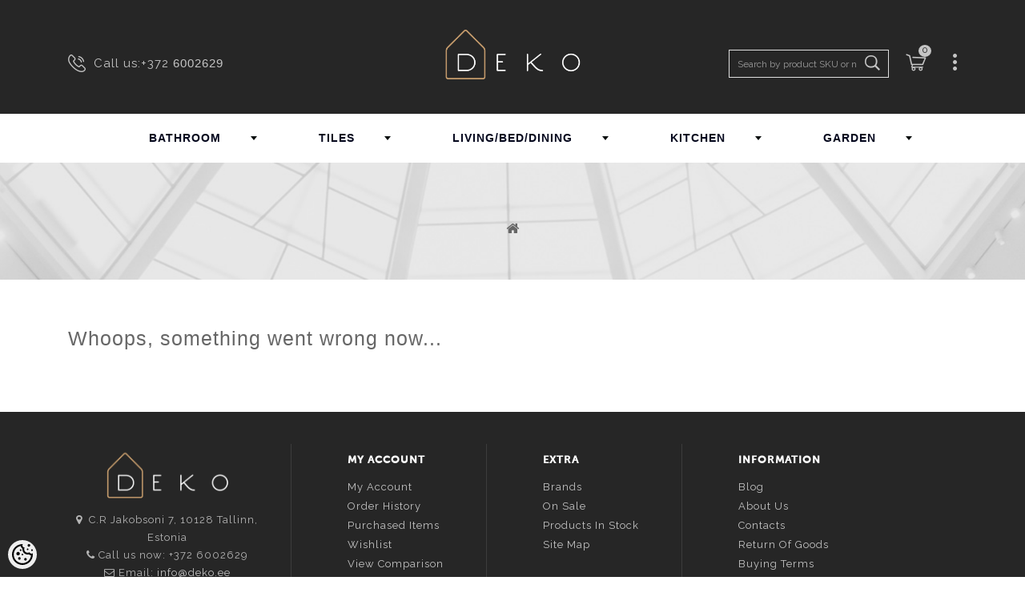

--- FILE ---
content_type: text/html; charset=UTF-8
request_url: https://www.deko.ee/en/a/armchair-benson-dark-blue
body_size: 39202
content:
<!DOCTYPE html>
<html dir="ltr" lang="en">
	<head>
		<title>Deko</title>

<meta charset="UTF-8" />
<meta name="keywords" content="" />
<meta name="description" content="" />
<meta name="author" content="Deko" />
<meta name="generator" content="ShopRoller.com" />

<meta property="og:type" content="website" />
<meta property="og:title" content="Deko" />
<meta property="og:image" content="https://www.deko.ee/media/deko/Deko-01 (1).png" />
<meta property="og:url" content="https://www.deko.ee/en/a/armchair-benson-dark-blue" />
<meta property="og:site_name" content="Deko" />

<meta name="HandheldFriendly" content="True" />
<meta name="MobileOptimized" content="320" />
<meta name="viewport" content="width=device-width, initial-scale=1, minimum-scale=1, maximum-scale=1" />

<base href="https://www.deko.ee/" />

<link href="https://www.deko.ee/media/deko/deko_logo_bw.jpg" rel="icon" />

<!-- Main assets -->
<link async rel="stylesheet" href="https://www.deko.ee/skin/gloryshop/css/all-2922.css" type="text/css" media="screen" />
<script type="text/javascript" src="https://www.deko.ee/skin/gloryshop/js/all-2922.js"></script>

<!-- Bootstrap -->
<link rel="stylesheet" href="https://www.deko.ee/media/deko/assets/bootstrap-custom.css" type="text/css" media="screen" />
<script src="https://www.deko.ee/skin/gloryshop/../base2/bootstrap-4.3.1/js/bootstrap.bundle.min.js"></script>

<!-- Fonts -->
<link rel="stylesheet" href="//fonts.googleapis.com/css?family=Open+Sans:400,400italic,700,300" type="text/css" media="all" />
<link rel="stylesheet" href="//fonts.googleapis.com/css?family=Raleway:400,300,700" type="text/css" media="all" />

<!-- FontAwesome -->
<link rel="stylesheet" href="https://www.deko.ee/skin/gloryshop/../base2/fontawesome-pro-5.12.x/css/all.min.css" type="text/css" media="screen" />
<script src="https://www.deko.ee/skin/gloryshop/../base2/fontawesome-pro-5.12.x/js/all.min.js"></script>

<!-- Side Drawers -->
<link rel="stylesheet" href="https://www.deko.ee/skin/gloryshop/../base2/side-drawer-modal-bootstrap/bootstrap-side-modals.css" type="text/css" media="screen" />

<!-- Slick Slider -->
<link rel="stylesheet" href="https://www.deko.ee/skin/gloryshop/../base2/slick-1.8.1/slick.css" type="text/css" media="screen" />
<link rel="stylesheet" href="https://www.deko.ee/skin/gloryshop/../base2/slick-1.8.1/slick-theme.css" type="text/css" media="screen" />
<script src="https://www.deko.ee/skin/gloryshop/../base2/slick-1.8.1/slick.min.js"></script>

<!-- Flag Icons -->
<link rel="stylesheet" href="https://www.deko.ee/skin/gloryshop/../base2/flag-icon-css-3.4.x/css/flag-icon.css" type="text/css" media="screen" />

<!-- Plugins -->
<script src="https://www.deko.ee/skin/gloryshop/../base2/jquery.srSearchAutocomplete.js"></script>
<script src="https://www.deko.ee/skin/gloryshop/../base2/Roller.loadFragments.js"></script>

<script src="https://www.deko.ee/skin/gloryshop/../base2/jquery.blockui-2.70.0/jquery.blockUI.js"></script>
<script>
	$.blockUI.defaults.message = '<i class="fas fa-spinner fa-2x fa-spin"></i>';
	$.blockUI.defaults.css.border = '0 none';
	$.blockUI.defaults.css.backgroundColor = 'transparent';
	$.blockUI.defaults.overlayCSS.backgroundColor = '#fff';
</script>

<!-- Misc -->
<script type="text/javascript" src="/media/deko/themes/PRS070171/js/product.js"></script>
<script type="text/javascript" src="/media/deko/themes/PRS070171/js/category.js"></script>
<script type="text/javascript" src="/media/deko/themes/PRS070171/js/global.js"></script>

<!-- Custom scrollbar -->
<link href="https://www.deko.ee/media/deko//assets/jquery.mCustomScrollbar.css" rel="stylesheet">
<script src="https://www.deko.ee/media/deko//assets/jquery.mCustomScrollbar.concat.min.js" type="text/javascript"></script>

<script>
$(document).ready(function($){
    $('.megamenu').megaMenuCompleteSet({
        menu_speed_show : 0, // Time (in milliseconds) to show a drop down
        menu_speed_hide : 0, // Time (in milliseconds) to hide a drop down
        menu_speed_delay : 0, // Time (in milliseconds) before showing a drop down
        menu_effect : 'hover_fade', // Drop down effect, choose between 'click_fade', 'click_slide', 'hover_fade', 'hover_slide', etc.
        menu_click_outside : 1, // Clicks outside the drop down close it (1 = true, 0 = false)
        menu_show_onload : 0, // Drop down to show on page load (type the number of the drop down, 0 for none)
        menu_responsive:1 // 1 = Responsive, 0 = Not responsive
    });
});
</script>
<!-- / Megamenu -->

<style id="shoproller-custom-fonts" type="text/css">
@font-face {
    font-family: MuseoSans 700;
    src: url(/media/deko/fonts/webfonts/19EF5A_0_0.ttf);
    font-style: normal;
    font-weight: 700;
}
</style>
<style id="tk-theme-configurator-css" type="text/css">
</style>
<style id="tk-custom-css" type="text/css">
.primary_block .pb-left-column img {
    max-height: 400px;
    object-fit: contain;
}
ul.product_list.grid li .product-container .product-image-container img, ul.tm-carousel li .product-container .product-image-container img {
	height: 186px;
	object-fit: contain;
	margin-bottom: 50px;
}




.esto-leasing-calc {
		margin-bottom: 8px;	
	}
* {
    font-family: "Raleway", Helvetica, sans-serif;
    font-weight: normal;
    font-style: normal;
}

.header_user_info {
    z-index: 99;
}

#video_cms #video_content{
z-index: 99;	
}

img{
	max-width:100%;
	height:auto;	
}

ul.product_list.grid li:hover .product-container .product-image-container .img_1, ul.tm-carousel li:hover .product-container .product-image-container .img_1 {
    filter: progid:DXImageTransform.Microsoft.Alpha(Opacity=100);
    opacity: 1;
    width: 100%;
    height: 100%;
}

#video_cms #video_content a {
    	top: unset;
	background: rgba(0, 0, 0, 0) url("https://www.deko.ee/media/deko/img/cms/video.png") no-repeat scroll 0 0;
}
/*
.sf-menu > li > ul > li {
    float: left;
}
#block_top_menu > ul > li > ul > li > ul{
	display:none !important;
}
@media screen and (max-width:991px) {
	#block_top_menu > ul > li > ul > li > ul{
	display:initial !important;
}
}

.sf-menu > li > ul > li {
    display: table-cell;
    padding: 2px 22px;
    vertical-align: top;
    width: 200px;
    border-left: 1px solid #dfdfdf;
}
*/
.megamenu > li:nth-child(4) .col_3 {
width:46% !important;
}

#zoomer {
    float: right;
}
#zoomer > .span_link:after {
    font-family: "FontAwesome";
    color: #666666;
    font-size: 22px;
    line-height: 22px;
    content: "\f002";
    font-weight: normal;
    margin: 0 0 0 4px;
}
#zoomer > .span_link:hover:after{
	color:#000;
}

.tm-tabcontent #productpage_tab li {
	border: 0 none;
}
.tm-tabcontent #productpage_tab li a {
    min-width: 190px;
}

.icon_submenu i span {
    color: #000;
}

.tm-tabcontent #productpage_tab li a:before, .tm-tabcontent #productpage_tab li a > span {
    padding: 8px 22px;
    color: #262626;
	background-image:url('https://www.deko.ee/media/deko/assets/right-arrow.png');
    background-color: #fff;
    background-repeat: no-repeat;
    background-size: 16px;
    background-position: center left;
}

/*MUSEO FONTS*/
.MuseoSans-700 { 
	font-family: MuseoSans-700;
	font-weight: normal;
	font-style: normal;
}
.MuseoSans-300 { 
	font-family: MuseoSans-300;
	font-weight: normal;
	font-style: normal;
}
.MuseoSans-900Italic { 
	font-family: MuseoSans-900Italic;
	font-weight: normal;
	font-style: normal;
}
.MuseoSans-500 { 
	font-family: MuseoSans-500;
	font-weight: normal;
	font-style: normal;
}
.MuseoSans-100 { 
	font-family: MuseoSans-100;
	font-weight: normal;
	font-style: normal;
}
.MuseoSans-700Italic { 
	font-family: MuseoSans-700Italic;
	font-weight: normal;
	font-style: normal;
}
.MuseoSans-300Italic { 
	font-family: MuseoSans-300Italic;
	font-weight: normal;
	font-style: normal;
}
.MuseoSans-100Italic { 
	font-family: MuseoSans-100Italic;
	font-weight: normal;
	font-style: normal;
}
.MuseoSans-500Italic { 
	font-family: MuseoSans-500Italic;
	font-weight: normal;
	font-style: normal;
}
.MuseoSans-900 { 
	font-family: MuseoSans-900;
	font-weight: normal;
	font-style: normal;
}
/*CUSTOM FONT ASSIGNMENTS*/
body {
	/*font-family: MuseoSans-500 !important;
	font-weight: normal !important;
	font-style: normal !important; */
}
h1, h2, h3, h4, h5 { 
	/* font-family: MuseoSans-900 !important; 
	font-weight: normal; 
	font-style: normal; */ 
}
a{
	/* font-family: MuseoSans-500 !important;
	font-weight: normal;
	font-style: normal; */
}
p {
    /* font-family: MuseoSans-500 !important;
    font-weight: normal;
    font-style: normal; */
}
.footer-container #footer h4 {
    font-family: MuseoSans-700;
}
.page-heading span.heading-counter, 
h2.centertitle_block span.heading-counter,
.header_cms.container .cont_inner .header_cms_text{
	font-family: MuseoSans-500;
	font-weight: normal;
	font-style: normal;
}
/*MEGA MENU*/
.megamenu {
    margin: 0 auto;
    display: table;
}

.megamenu_light .megamenu li .dropdown_container, .megamenu_light .megamenu li .dropdown_fullwidth, .megamenu_light .megamenu li .dropdown_flyout li ul {
    border-top-width: 0;
    color: #212121;
    border: 1px solid #d9d9d9;
    text-align: left;
    background: #f5f5f5;
}
.megamenu_light_bar .megamenu > li, .megamenu_light_bar .megamenu > li{
	border-left:1px solid #FFF;
		border-right:1px solid #FFF;
}
.megamenu_light_bar .megamenu > li:hover, .megamenu_light_bar .megamenu > li.active {
    background: #f5f5f5;
	border-left:1px solid #CCC;
	border-right:1px solid #CCC;
}
.megamenu li:hover .dropdown_container {
	left: 0;
}
.megamenu_container {
	background:transparent url(https://www.deko.ee/media/deko/design/menu.png) left top repeat;
	padding: 0px 0px;
	border: 0 none;
	border-radius:0px;
	-webkit-border-radius:0px;
	-moz-border-radius:0px;
	margin-top:0;
	margin-bottom: 0px;
	z-index: 0;
}

.megamenu_container ul.megamenu > li > a {
    font-size: 14px;
    font-weight: 400;
    padding: 0 60px;
    text-shadow: none;
    color: #03061d;
    line-height: 60px;
    font-weight: bold;
}

@media screen and (min-width:760px) and (max-width:991px)
.megamenu_container ul.megamenu > li > a{
	padding: 0 24px;
}
@media screen and (max-width:1200px)
.megamenu_container ul.megamenu > li > a{
	padding: 0 40px;
}

.megamenu_light_bar .megamenu > li .megamenu_drop {
    /* background: url(../img/dropdown-b.png) no-repeat right 26px; */
}
.megamenu_container ul.megamenu > li > div {
	background-color: #1a171b;
	padding: 20px 30px 10px 15px;
	border-radius: 0px;
	-webkit-border-radius: 0px;
	-moz-border-radius: 0px;
}
.megamenu_container ul.megamenu > li > div.dropdown_fullwidth {
	padding: 20px 0px 10px 0px;
}
.megamenu_container ul.megamenu > li:hover > div {
	display: table;
	box-shadow: none;
}
.megamenu h4 {
    font-size: 14px;
    line-height: 20px;
    margin-bottom: 2px;
    margin-top: 8px;
    border-bottom: 1px solid #eaeaea;
    float: left;
    width: 100%;
}
.megamenu li ul li, .megamenu li ol li {
    position: initial;
}
.megamenu h4 a{
	color:#000 !important;
	font-size:14px;
}

.view_more_btn{
    text-align: center;
    margin-bottom: 25px;
}

.view_more_btn a{
    border: 1px solid #000;
    padding: 10px 30px;
    text-transform: uppercase;		
}

#home-page-tabs span.discount_price {
    background: #e81111;
    color: #fff;
    padding: 3px 5px;
    margin-left: 5px;
}

/* Megamenu fixed */
.headerdiv.fixed {
    position: fixed;
    left: 0px;
    width: 100%;
    background: #fff;
    top: 60px;
    height: 60px;
    box-shadow: 0px 0px 15px -3px #000;
}

.headerdiv.fixed.nav-down{
	top:-60px;	
}

.headerdiv.fixed.nav-up.nav-down{
	top:60px;
}

header .headerfix.fixed {
    z-index: 9;
}

.megamenu_light_bar .megamenu > li .megamenu_drop {
    background-position: right 28px;
}

.menuwrapper{
    float: left;
    border: 1px solid whitesmoke;
}

.menuwrapper.closed{
    max-height: 85px;
    overflow: hidden;
    position: relative;
}

.menuwrapper.open{
	max-height:none;
}

.icon_submenu{
    width: 100%;
    box-sizing: border-box;
    text-align: center;
    display: table;
    height: 98px;
    position: absolute;
    top: 0px;
    left: 0;
}

.icon_submenu i{
    display: table-cell;
    vertical-align: bottom;
    padding-bottom: 10px;
}


#search_block_top #searchForm #search_query_top, #search_block_top #searchForm #search_query_top {
    display: block;
    -webkit-transition: all 0.9s ease;
    -webkit-transition-delay: 0s;
    -moz-transition: all 0.9s ease 0s;
    -o-transition: all 0.9s ease 0s;
    transition: all 0.9s ease 0s;
    width: 200px;
    border: 1px solid #dfdfdf;
    font-size: 12px;
    padding: 0 40px 0 10px;
}

/* Deko product page */
.wrapper_around_product_files h2{
    padding-bottom: 10px;
    font: bold 16px "Raleway", Helvetica, sans-serif;
    color: #262626;
    text-transform: uppercase;
    margin: 0;
    padding-top: 20px;	
}

.wrapper_around_product_files {
	
}

.product-name {
    font: 400 12px/22px "Raleway", Helvetica, sans-serif !important;
}

#subcategories + a.subcategories_button_style[data-readmore-toggle]{
    border: 1px solid #000;
    text-align: center;
    width: auto;
    float: right;
    margin-top: 25px;
    background: #fff;
    border-radius: 0px;	
}

#subcategories + a[data-readmore-toggle]{
    border: 1px solid #000;
    text-align: center;
    width: auto;
    float: right;
    margin-top: 25px;
    background: #fff;
    border-radius: 0px;		
}

/* Motivational gallery */	
.motivational_gallery_category img{
	max-width:100%;
	height:auto;
}

.hidden_gallery{
	display:block;	
}

.motivation_gallery_wrapper img{
	max-width:100%;
	height:auto;
}

.scrollable_area_images .small_image_wrap{
	height: 150px;
	overflow: hidden;
	margin-bottom: 10px;
	background: #333;	
}

a.main_image_popup{
	display:block !important;
}

a.main_image_popup img{
	max-width: 100%;
	max-height: 100%;
	height: auto;
	width: auto;	
}

.scrollable_area_images .small_image_wrap:hover img{
	opacity:0.5;
	cursor:pointer;
}

.scrollable_area_images .small_image_wrap img{
	opacity:1;
	-webkit-transition: all 1s; /* Safari */
	transition: all 1s;		
}	

.mCS-rounded-dots.mCSB_scrollTools .mCSB_draggerRail, .mCS-rounded-dots-dark.mCSB_scrollTools .mCSB_draggerRail {
	background: #000;
}

.mCSB_scrollTools .mCSB_dragger .mCSB_dragger_bar {
	background: #000 !important;
}

.motivation_gallery_wrapper{
	margin: 20px 0px;		
}

.main_image_wrapper {
	padding-right: 0;
	padding-left: 0;
	overflow: hidden;
	position:relative;
}

div.main_image_popup.new{
	position:absolute;
	top:0px;
	z-index:0;
	opacity:0;
}	

div.main_image_popup{
	-webkit-transition: all 0.5s; /* Safari */
	transition: all 0.5s;
	opacity:1;
}

div.main_image_popup.disappearing{
	position:absolute;
	z-index:99;
	opacity:0;
}

.motivational_gallery_category img{
	max-width: 100px;
	height: 100px;
	border: 5px solid #333;
	margin: 0px 10px;			
}

.motivational_gallery_category{
	margin: 20px 0px;
	background: #eee;
	padding: 20px 20px;
	margin-top: 50px;
	display:none;
}

body.tk-is-admin .motivational_gallery_category{
	display:block;	
}

#video_cms .cloth-banner1 img, #video_cms .inner1 img, #video_cms .inner2 img {
    width: 100%;
    height: auto;
}

/* Question popups */
#questions-links a.rlr-popup.button{
	border: 1px solid #000;
    text-transform: uppercase;
    border-radius: 0;
    padding: 5px 20px;
    margin-top: 10px;	
}



/*RESPONSIVE FIX*/
@media screen and (max-width:1024px) {
}
@media screen and (max-width:767px) {
	.headerdiv .container{
		    padding-left: 0;
    padding-right: 0;
	}
	.megamenu_light_bar .megamenu > li, .megamenu_light_bar .megamenu > li{
	position:relative;
}
	.megamenu_container ul.megamenu > li > a {
    padding: 0 0;
}
	.megamenu_light_bar .megamenu {
    width: 100%;
}
	.megamenu_container ul.megamenu > li > a {
    padding: 0 0;
    border-bottom: 1px solid #EEE;
}
	.megamenu > li:nth-child(4) .col_3 {
width:100% !important;
}
	.header_user_info .tm_userinfotitle {
    background-position: center -50px !important;
}
.header_user_info {
    top: 15px;
}
.megamenu_light_bar .megamenu li.megamenu_button, .megamenu_light_bar .megamenu li.megamenu_button:hover {
    background: none;
    background-color: #EEE;
    border-bottom: 1px solid #d5d5d5;
}
	
		#header .header_cart {
    bottom: 0;
    margin: 5px 0 0;
    position: absolute;
    right: -15px;
    vertical-align: top;
    background: #f1f1f1;
    padding: 18px 0 0;
    z-index: 9999;
	border-bottom: 1px solid #CCC;
}
	#header .shopping_cart a {
    text-align: center;
    width: 30px;
    height: 30px;
    float: right;
}
#header .shopping_cart p.cart-buttons a {
    width: 100%;
		margin-bottom:15px;
}

}

/* Megamenuu muuda ise asukoht, kui vaja */
.megamenu_container ul.megamenu > li > div.mobile_open_menu {
    width: 32px;
    height: 32px;
    top: 12px;
    position: absolute;
    right: 0px;
    padding: 0;
    cursor: pointer;
    background-image: url(https://myshoproller.com/media/deko/assets/megamenu/img/dropdown-b.png);
    background-repeat: no-repeat;
    background-position: 11px 13px;
    background-color: #000;
    border-radius: 50%;
}


.product-question-popup-page .contact-f{
	text-align: center;
    box-sizing: border-box;
    padding-top: 20px;
    padding-bottom: 20px;
}

.product-question-popup-page .contact-f h1 {
	font: bold 25px "Raleway", Helvetica, sans-serif;
    color: #fff;
    text-transform: uppercase;
    margin: 0;
    padding-top: 20px;
    text-align: left;
    padding-left: 40px;
    border-bottom: 1px solid #eee;
    box-sizing: border-box;
    padding-bottom: 10px;
    background: #000;
    margin-bottom: 10px;
}

form#productQuestionForm input, form#productQuestionForm textarea{
    border: 2px solid #e4e3e3;
    width: 90%;
    padding: 10px 5px;
    outline: none;
    box-sizing: border-box;
    font-size: 14px;
    font-family: Raleway;	
}

form#productQuestionForm .button {
    width: 90%;
    box-sizing: border-box;
    border-radius: 0px;
    background: #000;
    color: #fff;
    margin-top: 15px;
    padding: 12px 0px;
    text-transform: uppercase;
    border: 0;
}



.product-question-popup-page  form#productQuestionForm br{
	display:none;	
}

.product-question-popup-page  form#productQuestionForm .label {
    white-space: normal;
    display: inline-block;
    padding: 9px 22px;
    display: block;
    color: #262626;
    font-family: raleway;
    text-align: left;
    width: 95%;
    clear: both;
    margin: 0 auto;
    box-sizing: border-box;
    font-size: 14px;
}

.product-question-popup-page  form#productQuestionForm textarea{
    height: 80px;
}

.product-question-popup-page #tellimiskeskus-badge{
	display:none;	
}

@media screen and (max-width:640px) {


body.tk-front-page ul#feature-carousel{
	float:left;		
}
	
body.tk-front-page ul#feature-carousel{
		
}

#tm-hometabcontent #home-page-tabs li a.tm-hometab {
    overflow: hidden;
    padding: 0;
    width: 100%;
}

#tm-hometabcontent #home-page-tabs {
    z-index: 99;
}	
	
.scrollable_area_images .small_image_wrap{
	height: 75px;	
}	
	
.headerdiv.fixed.nav-up.nav-down {
    top: 0px;
}
	
.megamenu_light_bar .megamenu {
    width: 100%;
    background: #fff;
    box-sizing: border-box;
    padding: 0px 10px;
}
	
.megamenu_container ul.megamenu > li:hover > div {
    max-height: 300px;
    overflow-y: scroll;
    box-sizing: border-box;
    overflow-x: hidden;
}	
	
.megamenu_container .megamenu > li > div > .responsive_sixths, .megamenu_container .megamenu > li > div > .responsive_fourths, .megamenu_container .megamenu > li > div > .responsive_thirds, .megamenu_container .megamenu > li > div > .responsive_halfs {
    width: 100%;
}	
	
	
}

.megamenu_container ul.megamenu > li > div.mobile_open_menu.active{
   background-image: url(https://myshoproller.com/media/deko/assets/megamenu/img/dropdown-b-up.png);
    background-repeat: no-repeat;
    background-position: 11px 13px;
    background-color: #000;
    border-radius: 50%;
}

@media screen and (max-width:480px) {
	#order-detail-content #cart_summary td.cart_quantity .cart_quantity_input {
    display: table;
    margin: 0 auto;
}
.btn.button-plus, .btn.button-minus {
    float: none !important;
}
}


@media screen and (max-width:640px) {

#left_column, #center_column, #right_column {
    float: left;
    width: 100% !important;
}	
	
	
}










.lity {
  z-index: 9990;
  position: fixed;
  top: 0;
  right: 0;
  bottom: 0;
  left: 0;
  white-space: nowrap;
  background: #0b0b0b;
  background: rgba(0, 0, 0, 0.9);
  outline: none !important;
  opacity: 0;
  -webkit-transition: opacity 0.3s ease;
  -o-transition: opacity 0.3s ease;
  transition: opacity 0.3s ease;
}
.lity.lity-opened {
  opacity: 1;
}
.lity.lity-closed {
  opacity: 0;
}
.lity * {
  -webkit-box-sizing: border-box;
     -moz-box-sizing: border-box;
          box-sizing: border-box;
}
.lity-wrap {
  z-index: 9990;
  position: fixed;
  top: 0;
  right: 0;
  bottom: 0;
  left: 0;
  text-align: center;
  outline: none !important;
}
.lity-wrap:before {
  content: '';
  display: inline-block;
  height: 100%;
  vertical-align: middle;
  margin-right: -0.25em;
}
.lity-loader {
  z-index: 9991;
  color: #fff;
  position: absolute;
  top: 50%;
  margin-top: -0.8em;
  width: 100%;
  text-align: center;
  font-size: 14px;
  font-family: Arial, Helvetica, sans-serif;
  opacity: 0;
  -webkit-transition: opacity 0.3s ease;
  -o-transition: opacity 0.3s ease;
  transition: opacity 0.3s ease;
}
.lity-loading .lity-loader {
  opacity: 1;
}
.lity-container {
  z-index: 9992;
  position: relative;
  text-align: left;
  vertical-align: middle;
  display: inline-block;
  white-space: normal;
  max-width: 100%;
  max-height: 100%;
  outline: none !important;
}
.lity-content {
  z-index: 9993;
  width: 100%;
  -webkit-transform: scale(1);
      -ms-transform: scale(1);
       -o-transform: scale(1);
          transform: scale(1);
  -webkit-transition: -webkit-transform 0.3s ease;
  transition: -webkit-transform 0.3s ease;
  -o-transition: -o-transform 0.3s ease;
  transition: transform 0.3s ease;
  transition: transform 0.3s ease, -webkit-transform 0.3s ease, -o-transform 0.3s ease;
}
.lity-loading .lity-content,
.lity-closed .lity-content {
  -webkit-transform: scale(0.8);
      -ms-transform: scale(0.8);
       -o-transform: scale(0.8);
          transform: scale(0.8);
}
.lity-content:after {
  content: '';
  position: absolute;
  left: 0;
  top: 0;
  bottom: 0;
  display: block;
  right: 0;
  width: auto;
  height: auto;
  z-index: -1;
  -webkit-box-shadow: 0 0 8px rgba(0, 0, 0, 0.6);
          box-shadow: 0 0 8px rgba(0, 0, 0, 0.6);
}
.lity-close {
  z-index: 9994;
  width: 35px;
  height: 35px;
  position: fixed;
  right: 0;
  top: 0;
  -webkit-appearance: none;
  cursor: pointer;
  text-decoration: none;
  text-align: center;
  padding: 0;
  color: #fff;
  font-style: normal;
  font-size: 35px;
  font-family: Arial, Baskerville, monospace;
  line-height: 35px;
  text-shadow: 0 1px 2px rgba(0, 0, 0, 0.6);
  border: 0;
  background: none;
  outline: none;
  -webkit-box-shadow: none;
          box-shadow: none;
}
.lity-close::-moz-focus-inner {
  border: 0;
  padding: 0;
}
.lity-close:hover,
.lity-close:focus,
.lity-close:active,
.lity-close:visited {
  text-decoration: none;
  text-align: center;
  padding: 0;
  color: #fff;
  font-style: normal;
  font-size: 35px;
  font-family: Arial, Baskerville, monospace;
  line-height: 35px;
  text-shadow: 0 1px 2px rgba(0, 0, 0, 0.6);
  border: 0;
  background: none;
  outline: none;
  -webkit-box-shadow: none;
          box-shadow: none;
}
.lity-close:active {
  top: 1px;
}
/* Image */
.lity-image img {
  max-width: 100%;
  display: block;
  line-height: 0;
  border: 0;
}
/* iFrame */
.lity-iframe .lity-container,
.lity-youtube .lity-container,
.lity-vimeo .lity-container,
.lity-facebookvideo .lity-container,
.lity-googlemaps .lity-container {
  width: 100%;
  max-width: 964px;
}
.lity-iframe-container {
  width: 100%;
  height: 0;
  padding-top: 56.25%;
  overflow: auto;
  pointer-events: auto;
  -webkit-transform: translateZ(0);
          transform: translateZ(0);
  -webkit-overflow-scrolling: touch;
}
.lity-iframe-container iframe {
  position: absolute;
  display: block;
  top: 0;
  left: 0;
  width: 100%;
  height: 100%;
  -webkit-box-shadow: 0 0 8px rgba(0, 0, 0, 0.6);
          box-shadow: 0 0 8px rgba(0, 0, 0, 0.6);
  background: #000;
}
.lity-hide {
  display: none;
}


.owl-pagination {
	position: absolute;	
}

.owl-prev {
	border: 2px solid #000;
    height: 34px;
    width: 50px;
    color: #000;
    text-align: center;
    background: none;
	top: 47%;
	left: 8px;
}

.owl-next {
	border: 2px solid #000000;
    height: 34px;
    width: 50px;
    color: #000;
    text-align: center;
    background: none;
	top: 47%;
	right: 8px;
}

.owl-controls .owl-buttons div {
	position: absolute;	
}

.icon-caret-right, .icon-caret-left {
	font-size: 22px;
	margin: 4px 0 0;
	letter-spacing: 0;
	
}

#tmfootercms_block {
    width: 25%;
}


.slider {
    width: auto;
    margin: 0;
}

.slick-slide {
    background: white;
    color: white;
    padding: 40px 0;
    text-align: center;
	margin-top: 0;
	padding-top: 0;
}

.slick-prev:before, 
.slick-next:before {
    color: black;    
}


.slick-next,
.slick-prev {
  z-index: 1;
}

.slick-next {
  right: 25px;
	border: 2px solid #000;
    height: 34px;
    width: 50px;
    color: #000;
    background: none;
}

.slick-prev {
  left: 25px;
	    border: 2px solid #000000;
    height: 34px;
    width: 50px;
    color: #000;
    background: none;
	
}

.slick-prev::before {
	font-family: "FontAwesome";
	content: "\f0d9" !important;
}

.slick-next:before {
	font-family: "FontAwesome";
	content: "\f0da" !important;
}

.header_cms.container {
	position: relative;
}

/* Modal */
.modal-header button.close span {
	font-size: 3rem;
	font-weight: normal;
}


/* Glory overrides */
.modal.fade {
	opacity: initial;
}


/* Checkout */
.tk-checkout-agreement {
	height: 190px;
	overflow: auto;
}
.tk-checkout-agreement-container .checker {
	display: inline-block;
}


/* Mobile */
.srs-mobile-header-1 {
	background-color: #262626;
	color: #c5c5c5;
}
.src-sidebar-menu-1 {
	font-size: 1.2rem !important;
}
.owl-item .ajax_block_product {
	max-width: 100%;
}
.sr-product-images-mobile .slick-slide {
	padding: 0;
}

/* header cart icon */
#srcMobileHeaderCartIcon {
	position: relative;
}
#srcMobileHeaderCartIcon .badge {
	position: absolute;
	top: 0;
	background: white;
	color: black;
	border-radius: 50%;
	text-align: center;
	font-weight: bold;
	left: 1rem;
}
#srcMobileHeaderCartIcon .badge:empty {
	display: none;
}

#add-to-cart-popup.added-to-cart-popup .added_to_cart .product-image img {
    max-width: 100px;
}

.filter .content.filter{
    max-height: 200px;
    overflow-y: auto;
    border: 1px solid #eee;
    padding: 0px 10px;
    border-top: 0px;
}

.filter .heading{
	border: 1px solid #eee;
    margin-top: 20px;
    padding: 10px 10px;
    background: #f7f7f7;
    border-bottom: 1px solid #e2e2e2;
}
</style>

<script type="text/javascript">
if(!Roller) var Roller = {};
Roller.config = new Array();
Roller.config['base_url'] = 'https://www.deko.ee/en/';
Roller.config['base_path'] = '/';
Roller.config['cart/addtocart/after_action'] = '1';
Roller.config['skin_url'] = 'https://www.deko.ee/skin/gloryshop/';
Roller.config['translate-fill_required_fields'] = 'Please fill all required fields';
Roller.t = {"form_error_fill_required_fields":"Please fill all required fields","cart_error_no_items_selected":"Choose products!"}
$(document).ready(function()
{
	$("#owl-demo").slick({
		autoplay: true,
		dots: false,
	});
	
	// Quantity inc/dec
		$("body.tk-product-page .qtyBtn").click(function(event){
			event.preventDefault();
			if($(this).hasClass("plus")){
				$("#quantity_wanted_p input[name=qty]").val(function(i, val){
					return parseFloat(val) + parseFloat(($(this).data('step')??1));
				});
			}else{
				$("#quantity_wanted_p input[name=qty]").val(function(i, val){
					return Math.max($(this).data('step'), val - $(this).data('step')??1);
				});
			}
			return false;
		});

		
});



/*! Lity - v2.3.1 - 2018-04-20
* https://sorgalla.com/lity/
* Copyright (c) 2015-2018 Jan Sorgalla; Licensed MIT */
(function(window, factory) {
    if (typeof define === 'function' && define.amd) {
        define(['jquery'], function($) {
            return factory(window, $);
        });
    } else if (typeof module === 'object' && typeof module.exports === 'object') {
        module.exports = factory(window, require('jquery'));
    } else {
        window.lity = factory(window, window.jQuery || window.Zepto);
    }
}(typeof window !== "undefined" ? window : this, function(window, $) {
    'use strict';

    var document = window.document;

    var _win = $(window);
    var _deferred = $.Deferred;
    var _html = $('html');
    var _instances = [];

    var _attrAriaHidden = 'aria-hidden';
    var _dataAriaHidden = 'lity-' + _attrAriaHidden;

    var _focusableElementsSelector = 'a[href],area[href],input:not([disabled]),select:not([disabled]),textarea:not([disabled]),button:not([disabled]),iframe,object,embed,[contenteditable],[tabindex]:not([tabindex^="-"])';

    var _defaultOptions = {
        esc: true,
        handler: null,
        handlers: {
            image: imageHandler,
            inline: inlineHandler,
            youtube: youtubeHandler,
            vimeo: vimeoHandler,
            googlemaps: googlemapsHandler,
            facebookvideo: facebookvideoHandler,
            iframe: iframeHandler
        },
        template: '<div class="lity" role="dialog" aria-label="Dialog Window (Press escape to close)" tabindex="-1"><div class="lity-wrap" data-lity-close role="document"><div class="lity-loader" aria-hidden="true">Loading...</div><div class="lity-container"><div class="lity-content"></div><button class="lity-close" type="button" aria-label="Close (Press escape to close)" data-lity-close>&times;</button></div></div></div>'
    };

    var _imageRegexp = /(^data:image\/)|(\.(png|jpe?g|gif|svg|webp|bmp|ico|tiff?)(\?\S*)?$)/i;
    var _youtubeRegex = /(youtube(-nocookie)?\.com|youtu\.be)\/(watch\?v=|v\/|u\/|embed\/?)?([\w-]{11})(.*)?/i;
    var _vimeoRegex =  /(vimeo(pro)?.com)\/(?:[^\d]+)?(\d+)\??(.*)?$/;
    var _googlemapsRegex = /((maps|www)\.)?google\.([^\/\?]+)\/?((maps\/?)?\?)(.*)/i;
    var _facebookvideoRegex = /(facebook\.com)\/([a-z0-9_-]*)\/videos\/([0-9]*)(.*)?$/i;

    var _transitionEndEvent = (function() {
        var el = document.createElement('div');

        var transEndEventNames = {
            WebkitTransition: 'webkitTransitionEnd',
            MozTransition: 'transitionend',
            OTransition: 'oTransitionEnd otransitionend',
            transition: 'transitionend'
        };

        for (var name in transEndEventNames) {
            if (el.style[name] !== undefined) {
                return transEndEventNames[name];
            }
        }

        return false;
    })();

    function transitionEnd(element) {
        var deferred = _deferred();

        if (!_transitionEndEvent || !element.length) {
            deferred.resolve();
        } else {
            element.one(_transitionEndEvent, deferred.resolve);
            setTimeout(deferred.resolve, 500);
        }

        return deferred.promise();
    }

    function settings(currSettings, key, value) {
        if (arguments.length === 1) {
            return $.extend({}, currSettings);
        }

        if (typeof key === 'string') {
            if (typeof value === 'undefined') {
                return typeof currSettings[key] === 'undefined'
                    ? null
                    : currSettings[key];
            }

            currSettings[key] = value;
        } else {
            $.extend(currSettings, key);
        }

        return this;
    }

    function parseQueryParams(params) {
        var pairs = decodeURI(params.split('#')[0]).split('&');
        var obj = {}, p;

        for (var i = 0, n = pairs.length; i < n; i++) {
            if (!pairs[i]) {
                continue;
            }

            p = pairs[i].split('=');
            obj[p[0]] = p[1];
        }

        return obj;
    }

    function appendQueryParams(url, params) {
        return url + (url.indexOf('?') > -1 ? '&' : '?') + $.param(params);
    }

    function transferHash(originalUrl, newUrl) {
        var pos = originalUrl.indexOf('#');

        if (-1 === pos) {
            return newUrl;
        }

        if (pos > 0) {
            originalUrl = originalUrl.substr(pos);
        }

        return newUrl + originalUrl;
    }

    function error(msg) {
        return $('<span class="lity-error"/>').append(msg);
    }

    function imageHandler(target, instance) {
        var desc = (instance.opener() && instance.opener().data('lity-desc')) || 'Image with no description';
        var img = $('<img src="' + target + '" alt="' + desc + '"/>');
        var deferred = _deferred();
        var failed = function() {
            deferred.reject(error('Failed loading image'));
        };

        img
            .on('load', function() {
                if (this.naturalWidth === 0) {
                    return failed();
                }

                deferred.resolve(img);
            })
            .on('error', failed)
        ;

        return deferred.promise();
    }

    imageHandler.test = function(target) {
        return _imageRegexp.test(target);
    };

    function inlineHandler(target, instance) {
        var el, placeholder, hasHideClass;

        try {
            el = $(target);
        } catch (e) {
            return false;
        }

        if (!el.length) {
            return false;
        }

        placeholder = $('<i style="display:none !important"/>');
        hasHideClass = el.hasClass('lity-hide');

        instance
            .element()
            .one('lity:remove', function() {
                placeholder
                    .before(el)
                    .remove()
                ;

                if (hasHideClass && !el.closest('.lity-content').length) {
                    el.addClass('lity-hide');
                }
            })
        ;

        return el
            .removeClass('lity-hide')
            .after(placeholder)
        ;
    }

    function youtubeHandler(target) {
        var matches = _youtubeRegex.exec(target);

        if (!matches) {
            return false;
        }

        return iframeHandler(
            transferHash(
                target,
                appendQueryParams(
                    'https://www.youtube' + (matches[2] || '') + '.com/embed/' + matches[4],
                    $.extend(
                        {
                            autoplay: 1
                        },
                        parseQueryParams(matches[5] || '')
                    )
                )
            )
        );
    }

    function vimeoHandler(target) {
        var matches = _vimeoRegex.exec(target);

        if (!matches) {
            return false;
        }

        return iframeHandler(
            transferHash(
                target,
                appendQueryParams(
                    'https://player.vimeo.com/video/' + matches[3],
                    $.extend(
                        {
                            autoplay: 1
                        },
                        parseQueryParams(matches[4] || '')
                    )
                )
            )
        );
    }

    function facebookvideoHandler(target) {
        var matches = _facebookvideoRegex.exec(target);

        if (!matches) {
            return false;
        }

        if (0 !== target.indexOf('http')) {
            target = 'https:' + target;
        }

        return iframeHandler(
            transferHash(
                target,
                appendQueryParams(
                    'https://www.facebook.com/plugins/video.php?href=' + target,
                    $.extend(
                        {
                            autoplay: 1
                        },
                        parseQueryParams(matches[4] || '')
                    )
                )
            )
        );
    }

    function googlemapsHandler(target) {
        var matches = _googlemapsRegex.exec(target);

        if (!matches) {
            return false;
        }

        return iframeHandler(
            transferHash(
                target,
                appendQueryParams(
                    'https://www.google.' + matches[3] + '/maps?' + matches[6],
                    {
                        output: matches[6].indexOf('layer=c') > 0 ? 'svembed' : 'embed'
                    }
                )
            )
        );
    }

    function iframeHandler(target) {
        return '<div class="lity-iframe-container"><iframe frameborder="0" allowfullscreen src="' + target + '"/></div>';
    }

    function winHeight() {
        return document.documentElement.clientHeight
            ? document.documentElement.clientHeight
            : Math.round(_win.height());
    }

    function keydown(e) {
        var current = currentInstance();

        if (!current) {
            return;
        }

        // ESC key
        if (e.keyCode === 27 && !!current.options('esc')) {
            current.close();
        }

        // TAB key
        if (e.keyCode === 9) {
            handleTabKey(e, current);
        }
    }

    function handleTabKey(e, instance) {
        var focusableElements = instance.element().find(_focusableElementsSelector);
        var focusedIndex = focusableElements.index(document.activeElement);

        if (e.shiftKey && focusedIndex <= 0) {
            focusableElements.get(focusableElements.length - 1).focus();
            e.preventDefault();
        } else if (!e.shiftKey && focusedIndex === focusableElements.length - 1) {
            focusableElements.get(0).focus();
            e.preventDefault();
        }
    }

    function resize() {
        $.each(_instances, function(i, instance) {
            instance.resize();
        });
    }

    function registerInstance(instanceToRegister) {
        if (1 === _instances.unshift(instanceToRegister)) {
            _html.addClass('lity-active');

            _win
                .on({
                    resize: resize,
                    keydown: keydown
                })
            ;
        }

        $('body > *').not(instanceToRegister.element())
            .addClass('lity-hidden')
            .each(function() {
                var el = $(this);

                if (undefined !== el.data(_dataAriaHidden)) {
                    return;
                }

                el.data(_dataAriaHidden, el.attr(_attrAriaHidden) || null);
            })
            .attr(_attrAriaHidden, 'true')
        ;
    }

    function removeInstance(instanceToRemove) {
        var show;

        instanceToRemove
            .element()
            .attr(_attrAriaHidden, 'true')
        ;

        if (1 === _instances.length) {
            _html.removeClass('lity-active');

            _win
                .off({
                    resize: resize,
                    keydown: keydown
                })
            ;
        }

        _instances = $.grep(_instances, function(instance) {
            return instanceToRemove !== instance;
        });

        if (!!_instances.length) {
            show = _instances[0].element();
        } else {
            show = $('.lity-hidden');
        }

        show
            .removeClass('lity-hidden')
            .each(function() {
                var el = $(this), oldAttr = el.data(_dataAriaHidden);

                if (!oldAttr) {
                    el.removeAttr(_attrAriaHidden);
                } else {
                    el.attr(_attrAriaHidden, oldAttr);
                }

                el.removeData(_dataAriaHidden);
            })
        ;
    }

    function currentInstance() {
        if (0 === _instances.length) {
            return null;
        }

        return _instances[0];
    }

    function factory(target, instance, handlers, preferredHandler) {
        var handler = 'inline', content;

        var currentHandlers = $.extend({}, handlers);

        if (preferredHandler && currentHandlers[preferredHandler]) {
            content = currentHandlers[preferredHandler](target, instance);
            handler = preferredHandler;
        } else {
            // Run inline and iframe handlers after all other handlers
            $.each(['inline', 'iframe'], function(i, name) {
                delete currentHandlers[name];

                currentHandlers[name] = handlers[name];
            });

            $.each(currentHandlers, function(name, currentHandler) {
                // Handler might be "removed" by setting callback to null
                if (!currentHandler) {
                    return true;
                }

                if (
                    currentHandler.test &&
                    !currentHandler.test(target, instance)
                ) {
                    return true;
                }

                content = currentHandler(target, instance);

                if (false !== content) {
                    handler = name;
                    return false;
                }
            });
        }

        return {handler: handler, content: content || ''};
    }

    function Lity(target, options, opener, activeElement) {
        var self = this;
        var result;
        var isReady = false;
        var isClosed = false;
        var element;
        var content;

        options = $.extend(
            {},
            _defaultOptions,
            options
        );

        element = $(options.template);

        // -- API --

        self.element = function() {
            return element;
        };

        self.opener = function() {
            return opener;
        };

        self.options  = $.proxy(settings, self, options);
        self.handlers = $.proxy(settings, self, options.handlers);

        self.resize = function() {
            if (!isReady || isClosed) {
                return;
            }

            content
                .css('max-height', winHeight() + 'px')
                .trigger('lity:resize', [self])
            ;
        };

        self.close = function() {
            if (!isReady || isClosed) {
                return;
            }

            isClosed = true;

            removeInstance(self);

            var deferred = _deferred();

            // We return focus only if the current focus is inside this instance
            if (
                activeElement &&
                (
                    document.activeElement === element[0] ||
                    $.contains(element[0], document.activeElement)
                )
            ) {
                try {
                    activeElement.focus();
                } catch (e) {
                    // Ignore exceptions, eg. for SVG elements which can't be
                    // focused in IE11
                }
            }

            content.trigger('lity:close', [self]);

            element
                .removeClass('lity-opened')
                .addClass('lity-closed')
            ;

            transitionEnd(content.add(element))
                .always(function() {
                    content.trigger('lity:remove', [self]);
                    element.remove();
                    element = undefined;
                    deferred.resolve();
                })
            ;

            return deferred.promise();
        };

        // -- Initialization --

        result = factory(target, self, options.handlers, options.handler);

        element
            .attr(_attrAriaHidden, 'false')
            .addClass('lity-loading lity-opened lity-' + result.handler)
            .appendTo('body')
            .focus()
            .on('click', '[data-lity-close]', function(e) {
                if ($(e.target).is('[data-lity-close]')) {
                    self.close();
                }
            })
            .trigger('lity:open', [self])
        ;

        registerInstance(self);

        $.when(result.content)
            .always(ready)
        ;

        function ready(result) {
            content = $(result)
                .css('max-height', winHeight() + 'px')
            ;

            element
                .find('.lity-loader')
                .each(function() {
                    var loader = $(this);

                    transitionEnd(loader)
                        .always(function() {
                            loader.remove();
                        })
                    ;
                })
            ;

            element
                .removeClass('lity-loading')
                .find('.lity-content')
                .empty()
                .append(content)
            ;

            isReady = true;

            content
                .trigger('lity:ready', [self])
            ;
        }
    }

    function lity(target, options, opener) {
        if (!target.preventDefault) {
            opener = $(opener);
        } else {
            target.preventDefault();
            opener = $(this);
            target = opener.data('lity-target') || opener.attr('href') || opener.attr('src');
        }

        var instance = new Lity(
            target,
            $.extend(
                {},
                opener.data('lity-options') || opener.data('lity'),
                options
            ),
            opener,
            document.activeElement
        );

        if (!target.preventDefault) {
            return instance;
        }
    }

    lity.version  = '2.3.1';
    lity.options  = $.proxy(settings, lity, _defaultOptions);
    lity.handlers = $.proxy(settings, lity, _defaultOptions.handlers);
    lity.current  = currentInstance;

    $(document).on('click.lity', '[data-lity]', lity);

    return lity;
}));

$(document).ready(function()
{
	$('#subcategories > div > ul > li > h5').equalHeights();
	$('ul.product_list .product-name').equalHeights();
	
	if ($(window).width() < 767) {
		/* Megamenu for mobile changes */
		$(".megamenu_light_bar .megamenu > li .megamenu_drop").each(function(){ 
			$(this).parent().append( $("<div class='mobile_open_menu'></div>") );	
		});

		/* Cart disable click + hover */
		$( "#header .shopping_cart > a" ).click(function() {
			return false;
		});		
		
	}


	$( ".scrollable_area_images .small_image_wrap a" ).click(function() {
			  event.preventDefault();
			  return false;		 
	});

	
	var lastScrollPosition;
	$(document).scroll( function() {		
		var scrollPosition = $(this).scrollTop();	
		// Scrolling down	
		if (scrollPosition > 260){
			$('.headerdiv').addClass('fixed');
		}
		if (scrollPosition < 180){
			$('.headerdiv').removeClass('fixed');	
		}
		if (scrollPosition > lastScrollPosition){
			// If the header is currently showing
			if (!$('.headerdiv').length) {
				$('.headerdiv').addClass('nav-up');
			}
			if (!$('.headerdiv.nav-up').length) {
				$('.headerdiv').addClass('nav-up');
			}
		} 
		// Scrolling up
		else {
			// If the header is currently hidden
			if ($('.headerdiv').length) {
				$('.headerdiv').removeClass('nav-up').addClass('nav-down');
			}
			if ($('.headerdiv.nav-up').length) {
				$('.headerdiv').removeClass('nav-up').addClass('nav-down');
			}		
		}
		lastScrollPosition = scrollPosition;  
	});		
	

		
	// Product List
	$('#list-view').click(function() {
		$('#content .product-grid > .clearfix').remove();
		console.log('Muudame?')
	//$('#content .product-layout').attr('class', 'product-layout product-list col-xs-12');
		$('#content .row > .product-grid').attr('class', 'product-layout product-list col-xs-12');

		localStorage.setItem('display', 'list');
	});

	// Product Grid
	$('#grid-view').click(function() {
		// What a shame bootstrap does not take into account dynamically loaded columns
		cols = $('#column-right, #column-left').length;

		if (cols == 2) {
			$('#content .product-list').attr('class', 'product-layout product-grid col-lg-6 col-md-6 col-sm-12 col-xs-12');
		} else if (cols == 1) {
			$('#content .product-list').attr('class', 'product-layout product-grid col-lg-4 col-md-4 col-sm-6 col-xs-6');
		} else {
			$('#content .product-list').attr('class', 'product-layout product-grid col-lg-3 col-md-3 col-sm-6 col-xs-6');
		}

		 localStorage.setItem('display', 'grid');
	});

	if (localStorage.getItem('display') == 'list') {
		$('#list-view').trigger('click');
	} else {
		$('#grid-view').trigger('click');
	}

	
	

});

$(window).load(function() {
	$('.motivational_gallery_category img').on('load',function(){
	
	});
		CreateMotivationGallery();
});


/* Megamenu mobile click */
$(document).on('click', '.mobile_open_menu', function(){
 	if ( $( this ).hasClass( "active" ) ) {
		$(this).removeClass('active');
		$(this).prev().css('display','none');	
	} else {
		$(this).addClass('active');
		$(this).prev().css('display','block');	
	}
});


jQuery.fn.center = function(parent) {
if (parent) {
	parent = this.parent();
} else {
	parent = window;
}
this.css({
"position": "absolute",
"top": ((($(parent).height() - this.outerHeight()) / 2) + $(parent).scrollTop() + "px"),
"left": ((($(parent).width() - this.outerWidth()) / 2) + $(parent).scrollLeft() + "px")
});
	return this;
}

function StructureofMegamenu(count,parent){

}


/* MotivationGallery Script Start 01.11.2017 */
/* By Shoproller */
function CreateMotivationGallery(){
	if ($("body").hasClass("tk-category-page")) {	
		var images_count = $('.motivational_gallery_category img').size();
		if (images_count == 1 ) {
			//Lets make one view
		} else if ( images_count > 1 ) {
			//Lets make gallery wrappers
			var $gallery = '<div class="row motivation_gallery_wrapper hidden_gallery">';
				$gallery += '<div class="main_image_wrapper col-lg-8 col-sm-7 col-xs-7">';
				$gallery += '</div>';
			
				$gallery += '<div class="scrollable_area_images col-lg-4 col-sm-5 col-xs-5">';
				$gallery += '</div>';			
			$gallery += '</div>';		
			$( $gallery ).insertBefore( ".motivational_gallery_category" );	
			//Clone images to just made gallery wrapper
			$( ".motivational_gallery_category img" ).first().clone().appendTo( ".main_image_wrapper" );
			$( ".motivational_gallery_category img" ).clone().appendTo( ".scrollable_area_images" );
			$( ".scrollable_area_images img" ).wrap( "<div class='small_image_wrap'></div>" );	
			var main_image_h = $('.main_image_wrapper img').height();
			console.log('Main Pildi korgus-'+main_image_h);
			$( ".scrollable_area_images").attr('style', 'height:'+main_image_h+'px');
			$(".scrollable_area_images").mCustomScrollbar({
					theme:"rounded-dots",
					scrollInertia:100
			});
						
			$( ".motivation_gallery_wrapper img" ).wrap( "<a class='fancybox_popup'></a>" );
			$('.motivation_gallery_wrapper img').attr('rel','fancybox_popup');		
			$(".scrollable_area_images .small_image_wrap").first().addClass('active');	
			$('.motivation_gallery_wrapper a.fancybox_popup').attr('rel','fancybox_popup');
			$('.scrollable_area_images .small_image_wrap.active img').attr('rel','');
			$( ".main_image_wrapper img" ).wrap( "<div class='main_image_popup'></div>" );
			
		}	
	}		
}
function change_motivational_main_image(source, parentH){
   $('.main_image_wrapper').addClass('changing');
   $('.main_image_wrapper').attr('style','height:'+parentH+'px');
   $( ".main_image_wrapper" ).prepend('<div class="main_image_popup new"><img src='+source+'></div>');	
	setTimeout(function(){
			$('.main_image_wrapper div.main_image_popup.new').removeClass('new');  
	}, 500);					
   $('.main_image_wrapper div.main_image_popup').not('.main_image_wrapper div.main_image_popup.new').addClass('disappearing');	
   setTimeout(function(){
	    $('.main_image_wrapper').removeClass('changing');
     	$('.main_image_wrapper div.main_image_popup.disappearing').remove();  
   }, 1500);
}

/* Click to change image */
$(document).on('click','.small_image_wrap',function(){
	if ( !$(this).hasClass( "active" ) && !$('.main_image_wrapper').hasClass( "changing" ) ) {
		var $imagesrc = $(this).find('img').attr('src');
		var $mainimageH = $('.main_image_wrapper').height();
		change_motivational_main_image($imagesrc, $mainimageH);
		$(this).addClass('active');
		$('.small_image_wrap').not(this).removeClass('active');
	}
});

/* Open and make jquery gallery from custom array */
$(document).on('click','.main_image_wrapper .main_image_popup',function() {     
		var photos  = new Array();
		var image_source = $(this).find('img').attr('src');
		var image_title = $(this).find('img').attr('title');	
		photos.push({'href': image_source, 'title': image_title})
        $(".motivation_gallery_wrapper img").each(function(){      
			href = $(this).attr("src"); 		
            title = $(this).attr("title");
			if (image_source == href){
				//Silence
			}else{
				photos.push({'href': href, 'title': title})
			}
        });	
        $.fancybox(photos, 
            {   'transitionIn' : 'elastic', 
                'easingIn' : 'easeOutBack', 
                'transitionOut' : 'elastic', 
                'easingOut' : 'easeInBack', 
                'opacity' : false, 
                'titleShow' : true, 
                'titlePosition' : 'over',
                'type'              : 'image',          
                'titleFromAlt' : true 
            }
        );
});
/* MotivationGallery Script End 01.11.2017 */




function bindGrid() {
	
}

/*
 * Events
 */
Roller.Events = {
    handlers : [],
    on : function(event, handler)
    {
        if (!Roller.Events.handlers[event]) {
            Roller.Events.handlers[event] = [];
        }
        Roller.Events.handlers[event].push(handler);
    },
    trigger : function(event, options)
    {
        var handlers = Roller.Events.handlers[event];
        if (handlers && handlers.length > 0)
        {
            for (var i = 0; i < handlers.length; i++) {
                var handler = handlers[i];
                //execute handler
                if(handler && typeof(handler) === 'function') {
                    handler.bind({options : options}).call();
                }
            }
        }
    }
};

/*
*/

document.addEventListener('DOMContentLoaded', function () {
    // Select all tab title elements (anchor tags) and content containers
    const tabTitles = document.querySelectorAll('.deko-tabs-title a');
    const tabContents = document.querySelectorAll('.deko-tabs-content .tab-pane');

    // Function to switch tabs
    function switchTab(event) {
        event.preventDefault(); // Prevent the default anchor behavior

        // Remove 'active' class from all tabs and contents
        tabTitles.forEach(tab => tab.classList.remove('active'));
        tabContents.forEach(content => content.classList.remove('active'));

        // Add 'active' class to the clicked tab and corresponding content
        const clickedTab = event.currentTarget;
        clickedTab.classList.add('active');
        const targetContent = document.querySelector(clickedTab.getAttribute('data-target'));
        if (targetContent) {
            targetContent.classList.add('active');
        }
    }

    // Attach click event listeners to all tab titles
    tabTitles.forEach(tab => {
        tab.addEventListener('click', switchTab);
    });

    // Activate the first tab by default
    if (tabTitles.length > 0) {
        tabTitles[0].classList.add('active');
        const firstContent = document.querySelector(tabTitles[0].getAttribute('data-target'));
        if (firstContent) {
            firstContent.classList.add('active');
        }
    }
});




</script>


<link rel="stylesheet" type="text/css" href="/media/deko/fonts/MyFontsWebfontsKit.css">

<style media="screen">
#subcategories + [data-readmore-toggle]{
    background: #f1f1f1;
    font-weight: bold;
    padding: 6px 15px;
    margin-bottom: 25px;
    border: 1px solid #dfdfdf;
}
    #info + .readmore-js-toggle { padding-bottom: 1.5em; border-bottom: 1px solid #999; font-weight: bold;}
	#info + .readmore-js-toggle:hover { opacity:0.9;}
</style>

<!-- Facebook Pixel Code -->
<!--
<script>
!function(f,b,e,v,n,t,s)
{if(f.fbq)return;n=f.fbq=function(){n.callMethod?
n.callMethod.apply(n,arguments):n.queue.push(arguments)};
if(!f._fbq)f._fbq=n;n.push=n;n.loaded=!0;n.version='2.0';
n.queue=[];t=b.createElement(e);t.async=!0;
t.src=v;s=b.getElementsByTagName(e)[0];
s.parentNode.insertBefore(t,s)}(window,document,'script',
'https://connect.facebook.net/en_US/fbevents.js');
 fbq('init', '132291327488261'); 
 fbq('init', '592808394253853');	
 fbq('track', 'PageView');
</script>
<noscript>
 <img height="1" width="1" 
src="https://www.facebook.com/tr?id=132291327488261&ev=PageView
&noscript=1"/>
 <img height="1" width="1" 
src="https://www.facebook.com/tr?id=592808394253853&ev=PageView
&noscript=1"/>	
</noscript>
-->
<!-- End Facebook Pixel Code -->

<script type="text/javascript">
var google_tag_params = {
ecomm_prodid: 'REPLACE_WITH_VALUE',
ecomm_pagetype: 'REPLACE_WITH_VALUE',
ecomm_totalvalue: 'REPLACE_WITH_VALUE',
};
</script>
<script type="text/javascript">
/* <![CDATA[ */
var google_conversion_id = 963705563;
var google_custom_params = window.google_tag_params;
var google_remarketing_only = true;
/* ]]> */
</script>
<script type="text/javascript" src="//www.googleadservices.com/pagead/conversion.js">
</script>
<noscript>
<div style="display:inline;">
<img height="1" width="1" style="border-style:none;" alt="" src="//googleads.g.doubleclick.net/pagead/viewthroughconversion/963705563/?guid=ON&amp;script=0"/>
</div>
</noscript>

<meta name="google-site-verification" content="MxXOvX49yCIkrT_GNv9YsPeJGjC3gxnBh6IwmMTf4c0" />

<!-- Hotjar Tracking Code for https://www.deko.ee/ -->
<script>
    (function(h,o,t,j,a,r){
        h.hj=h.hj||function(){(h.hj.q=h.hj.q||[]).push(arguments)};
        h._hjSettings={hjid:1716170,hjsv:6};
        a=o.getElementsByTagName('head')[0];
        r=o.createElement('script');r.async=1;
        r.src=t+h._hjSettings.hjid+j+h._hjSettings.hjsv;
        a.appendChild(r);
    })(window,document,'https://static.hotjar.com/c/hotjar-','.js?sv=');
</script>

<meta name="facebook-domain-verification" content="lmbsm5syicgjloc2y6cp80mi3zj144" />


    <script>
        window.dataLayer = window.dataLayer || [];
        function gtag() { dataLayer.push(arguments); }
        gtag('consent', 'default', {
            'ad_user_data': 'denied',
            'ad_personalization': 'denied',
            'ad_storage': 'denied',
            'analytics_storage': 'denied',
            'wait_for_update': 500,
        });
    </script>

    <!-- Google Tag Manager -->
    <script
        type="text/javascript"
    >(function(w,d,s,l,i){w[l]=w[l]||[];w[l].push({'gtm.start':
                new Date().getTime(),event:'gtm.js'});var f=d.getElementsByTagName(s)[0],
            j=d.createElement(s),dl=l!='dataLayer'?'&l='+l:'';j.async=true;j.src=
            'https://www.googletagmanager.com/gtm.js?id='+i+dl;f.parentNode.insertBefore(j,f);
        })(window,document,'script','dataLayer','GTM-KQGK7L2');
    </script>
    <!-- End Google Tag Manager -->

    <script>
        /*
		 *   Called when consent changes. Assumes that consent object contains keys which
		 *   directly correspond to Google consent types.
		 */
        const googleUserConsentListener = function() {
            let consent = this.options;
            gtag('consent', 'update', {
                'ad_user_data': consent.marketing,
                'ad_personalization': consent.marketing,
                'ad_storage': consent.marketing,
                'analytics_storage': consent.analytics
            });
        };

        $('document').ready(function(){
            Roller.Events.on('onUserConsent', googleUserConsentListener);
        });
    </script>

    <!-- Google Tag Manager Events -->
	
    <!-- Global Site Tag (gtag.js) - Google Tag Manager Event listeners -->
	        <script>
            let currency = "eur".toUpperCase();
            let shop = "";

            $(document).bind('sr:cart.changed', function(event, options) {
                let categories = [];
                //if product qty is positive then add
                if (!options || options.quantity_added_to_cart <= 0)
                {
                    //no track remove_from_cart
                    return;
                }

                //take product first category path(taxonomy)
                if (options.product_categories.length > 0)
                {
                    let category_parts = options.product_categories[0].split(" > ")
                    if (category_parts.length > 0) {
                        categories = categories.concat(category_parts);
                    }
                }
                dataLayer.push({ecommerce: null});
                dataLayer.push({
                    event: 'add_to_cart',
                    ecommerce:
                        {
                            currency: currency,
                            value: options.product_price * options.quantity_added_to_cart,
                            items:
                                [
                                    {
                                        item_id: options.product_sku,
                                        item_name: options.product_title,
                                        affiliation: shop,
                                        item_brand: options.product_brand,
                                        item_category: categories[0],
                                        item_category2: categories[1],
                                        item_category3: categories[2],
                                        item_category4: categories[3],
                                        item_category5: categories[4],
                                        price: options.product_price,
                                        quantity: options.quantity_added_to_cart
                                    }
                                ]
                        }
                })
            })
        </script>
	    <!-- Facebook Pixel Code -->
        <script type="text/javascript">
        !function(f,b,e,v,n,t,s)
        {if(f.fbq)return;n=f.fbq=function(){n.callMethod?
            n.callMethod.apply(n,arguments):n.queue.push(arguments)};
            if(!f._fbq)f._fbq=n;n.push=n;n.loaded=!0;n.version='2.0';
            n.queue=[];t=b.createElement(e);t.async=!0;
            t.src=v;s=b.getElementsByTagName(e)[0];
            s.parentNode.insertBefore(t,s)}(window, document,'script',
            'https://connect.facebook.net/en_US/fbevents.js');
        fbq('consent', 'revoke');
        fbq('init', '254687230282800');
        fbq('track', 'PageView');
    </script>
    <noscript>
        <img height="1" width="1" style="display:none"
                   src="https://www.facebook.com/tr?id=254687230282800&ev=PageView&noscript=1"/>
    </noscript>
    
    <script>
        /*
		 *   Called when consent changes. Assumes that consent object contains keys which
		 *   directly correspond to Google consent types.
		 */
        const fbConsentListener = function() {
            let consent = this.options;
            if (consent.analytics == 'granted')
            {

                fbq('consent', 'grant');
            }
        };

        $('document').ready(function(){
            Roller.Events.on('onUserConsent', fbConsentListener);
        });
    </script>

    
    <!--  Facebook Pixel event listeners  -->
	        <script type="text/javascript">
            $(function(){
                                Roller.Events.on('roller:add-to-cart', 
				function() {
									
					if (this.options.length == 0) {
						return true;
					}
					
					if (!$.isArray(this.options)) {
						//wrap event options to array
						this.options = [this.options];
					}
					
					var data = {
						content_type : 'product',
						currency : 'EUR',
						value : 0,
						contents : []
					};
					
					//event value counter
					event_value = 0;
					
					$.each(this.options, function() {
						event_value = event_value + (this.product_price_value * this.qty); 
						data.contents.push({
							id : this.product_sku,
							item_price : this.product_price_value,
							quantity : this.qty,
						})	
					});
					
					//push event value
					data.value = event_value;
					
					fbq('track', 'AddToCart', data);
				}
				
			);
                            });
        </script>
	    <!-- End Facebook Pixel Code -->


	</head>
	<body class="browser-chrome browser-chrome-131.0.0.0 tk-language-en_GB page-template-page-1column content-template-shared-article-view-content_not_found tk-product-page">
		
<!-- Google Tag Manager (noscript) -->
<noscript><iframe src="https://www.googletagmanager.com/ns.html?id=GTM-KQGK7L2"
				  height="0" width="0" style="display:none;visibility:hidden"></iframe></noscript>
<!-- End Google Tag Manager (noscript) -->
		

<style>
a[aria-expanded=true] .fa-chevron-down {
	display: none;
}
a[aria-expanded=false] .fa-chevron-up {
	display: none;
}
</style>

<div id="srsMenuDrawer" class="modal left fade" tabindex="-1" role="dialog" aria-labelledby="srsMenuDrawer">
	<div class="modal-dialog" role="document">
		<div class="modal-content">
			<div class="modal-header">
				<h5 class="modal-title">Deko</h5>
				<button type="button" class="close" data-dismiss="modal" aria-label="Close">
					<span aria-hidden="true">&times;</span>
				</button>
			</div>
			<div class="modal-body p-0">

				<div class="src-sidebar-menu-1">

																																		<div id="accordion" class="py-3">
																																<div class="d-flex justify-content-between align-items-center list-group-item bg-transparent border-0 border-bottom">
										<a href="https://www.deko.ee/en/c/bathroom" class="text-dark">
											BATHROOM										</a>
										<a href="#item-0" class="text-dark" data-toggle="collapse" aria-expanded="false">
											<i class="fa fa-chevron-down float-right text-primary"></i><i class="fa fa-chevron-up float-right text-primary"></i>
										</a>
									</div>
																									<div class="list-group collapse" id="item-0">
																																	<div class="d-flex justify-content-between align-items-center list-group-item bg-transparent ml-3 border-0 border-bottom">
													<a href="https://www.deko.ee/en/c/faucets-and-shower-sets" class="text-dark">
														Faucets and shower sets													</a>
													<a href="#item-0-0" class="text-dark" data-toggle="collapse" aria-expanded="false">
														<i class="fa fa-chevron-down float-right text-primary"></i><i class="fa fa-chevron-up float-right text-primary"></i>
													</a>
												</div>
																																		<div class="list-group collapse bg-transparent ml-4" id="item-0-0">
																											<a href="https://www.deko.ee/en/c/faucet-series" class="list-group-item bg-transparent ml-3 border-0 border-bottom text-dark">
															Faucet series														</a>
																											<a href="https://www.deko.ee/en/c/basin-faucets" class="list-group-item bg-transparent ml-3 border-0 border-bottom text-dark">
															Basin faucets														</a>
																											<a href="https://www.deko.ee/en/c/high-basin-mixers" class="list-group-item bg-transparent ml-3 border-0 border-bottom text-dark">
															High basin mixers														</a>
																											<a href="https://www.deko.ee/en/c/bidet-mixers" class="list-group-item bg-transparent ml-3 border-0 border-bottom text-dark">
															Bidet mixers														</a>
																											<a href="https://www.deko.ee/en/c/sensor-faucets" class="list-group-item bg-transparent ml-3 border-0 border-bottom text-dark">
															Sensor faucets														</a>
																											<a href="https://www.deko.ee/en/c/shower-mixers" class="list-group-item bg-transparent ml-3 border-0 border-bottom text-dark">
															Shower mixers														</a>
																											<a href="https://www.deko.ee/en/c/bath-mixers" class="list-group-item bg-transparent ml-3 border-0 border-bottom text-dark">
															Bath mixers														</a>
																											<a href="https://www.deko.ee/en/c/shower-sets" class="list-group-item bg-transparent ml-3 border-0 border-bottom text-dark">
															Shower sets														</a>
																											<a href="https://www.deko.ee/en/c/head-showers-shower-arms" class="list-group-item bg-transparent ml-3 border-0 border-bottom text-dark">
															Head showers, shower arms														</a>
																											<a href="https://www.deko.ee/en/c/shower-heads" class="list-group-item bg-transparent ml-3 border-0 border-bottom text-dark">
															Shower heads														</a>
																											<a href="https://www.deko.ee/en/c/shower-holders" class="list-group-item bg-transparent ml-3 border-0 border-bottom text-dark">
															Shower holders														</a>
																											<a href="https://www.deko.ee/en/c/shower-hoses" class="list-group-item bg-transparent ml-3 border-0 border-bottom text-dark">
															Shower hoses														</a>
																											<a href="https://www.deko.ee/en/c/water-outlets" class="list-group-item bg-transparent ml-3 border-0 border-bottom text-dark">
															Water outlets														</a>
																											<a href="https://www.deko.ee/en/c/corner-valves" class="list-group-item bg-transparent ml-3 border-0 border-bottom text-dark">
															Corner valves														</a>
																									</div>
																																												<div class="d-flex justify-content-between align-items-center list-group-item bg-transparent ml-3 border-0 border-bottom">
													<a href="https://www.deko.ee/en/c/wc-units-installation-units-seat-covers" class="text-dark">
														WC units, installation units, seat covers													</a>
													<a href="#item-0-1" class="text-dark" data-toggle="collapse" aria-expanded="false">
														<i class="fa fa-chevron-down float-right text-primary"></i><i class="fa fa-chevron-up float-right text-primary"></i>
													</a>
												</div>
																																		<div class="list-group collapse bg-transparent ml-4" id="item-0-1">
																											<a href="https://www.deko.ee/en/c/wc-compacts" class="list-group-item bg-transparent ml-3 border-0 border-bottom text-dark">
															WC compacts 														</a>
																											<a href="https://www.deko.ee/en/c/wc-packages" class="list-group-item bg-transparent ml-3 border-0 border-bottom text-dark">
															WC packages														</a>
																											<a href="https://www.deko.ee/en/c/wall-hung-wc-and-bidets" class="list-group-item bg-transparent ml-3 border-0 border-bottom text-dark">
															Wall hung WC and bidets														</a>
																											<a href="https://www.deko.ee/en/c/wc-frames-and-flush-plates" class="list-group-item bg-transparent ml-3 border-0 border-bottom text-dark">
															WC frames and flush plates														</a>
																											<a href="https://www.deko.ee/en/c/wc-seats" class="list-group-item bg-transparent ml-3 border-0 border-bottom text-dark">
															WC seats														</a>
																											<a href="https://www.deko.ee/en/c/wc-fitings" class="list-group-item bg-transparent ml-3 border-0 border-bottom text-dark">
															WC fitings														</a>
																									</div>
																																												<div class="d-flex justify-content-between align-items-center list-group-item bg-transparent ml-3 border-0 border-bottom">
													<a href="https://www.deko.ee/en/c/washbasins-drains" class="text-dark">
														Washbasins, drains													</a>
													<a href="#item-0-2" class="text-dark" data-toggle="collapse" aria-expanded="false">
														<i class="fa fa-chevron-down float-right text-primary"></i><i class="fa fa-chevron-up float-right text-primary"></i>
													</a>
												</div>
																																		<div class="list-group collapse bg-transparent ml-4" id="item-0-2">
																											<a href="https://www.deko.ee/en/c/small-basins-0-45-cm" class="list-group-item bg-transparent ml-3 border-0 border-bottom text-dark">
															Small basins 0-45 cm														</a>
																											<a href="https://www.deko.ee/en/c/wall-hung-basins" class="list-group-item bg-transparent ml-3 border-0 border-bottom text-dark">
															Wall hung basins														</a>
																											<a href="https://www.deko.ee/en/c/corner-basins" class="list-group-item bg-transparent ml-3 border-0 border-bottom text-dark">
															Corner basins														</a>
																											<a href="https://www.deko.ee/en/c/countertop-basins" class="list-group-item bg-transparent ml-3 border-0 border-bottom text-dark">
															Countertop basins														</a>
																											<a href="https://www.deko.ee/en/c/furniture-washbasins" class="list-group-item bg-transparent ml-3 border-0 border-bottom text-dark">
															Furniture washbasins														</a>
																											<a href="https://www.deko.ee/en/c/recessed-basins" class="list-group-item bg-transparent ml-3 border-0 border-bottom text-dark">
															Recessed basins														</a>
																											<a href="https://www.deko.ee/en/c/freestanding-bathtubs-1" class="list-group-item bg-transparent ml-3 border-0 border-bottom text-dark">
															Freestanding bathtubs														</a>
																											<a href="https://www.deko.ee/en/c/basin-pedestals-accessories" class="list-group-item bg-transparent ml-3 border-0 border-bottom text-dark">
															Basin pedestals, accessories														</a>
																											<a href="https://www.deko.ee/en/c/plugs-and-drains" class="list-group-item bg-transparent ml-3 border-0 border-bottom text-dark">
															Plugs and drains														</a>
																											<a href="https://www.deko.ee/en/c/drains-and-siphons" class="list-group-item bg-transparent ml-3 border-0 border-bottom text-dark">
															Drains and siphons														</a>
																									</div>
																																												<div class="d-flex justify-content-between align-items-center list-group-item bg-transparent ml-3 border-0 border-bottom">
													<a href="https://www.deko.ee/en/c/shower-cabins-walls-shower-trays" class="text-dark">
														Shower cabins/walls, shower trays													</a>
													<a href="#item-0-3" class="text-dark" data-toggle="collapse" aria-expanded="false">
														<i class="fa fa-chevron-down float-right text-primary"></i><i class="fa fa-chevron-up float-right text-primary"></i>
													</a>
												</div>
																																		<div class="list-group collapse bg-transparent ml-4" id="item-0-3">
																											<a href="https://www.deko.ee/en/c/collection-horizon" class="list-group-item bg-transparent ml-3 border-0 border-bottom text-dark">
															Collection HORIZON														</a>
																											<a href="https://www.deko.ee/en/c/collection-volcano" class="list-group-item bg-transparent ml-3 border-0 border-bottom text-dark">
															Collection VOLCANO														</a>
																											<a href="https://www.deko.ee/en/c/shower-enclosures-1" class="list-group-item bg-transparent ml-3 border-0 border-bottom text-dark">
															Shower enclosures														</a>
																											<a href="https://www.deko.ee/en/c/shower-corners" class="list-group-item bg-transparent ml-3 border-0 border-bottom text-dark">
															Shower corners														</a>
																											<a href="https://www.deko.ee/en/c/shower-doors-1" class="list-group-item bg-transparent ml-3 border-0 border-bottom text-dark">
															Shower doors														</a>
																											<a href="https://www.deko.ee/en/c/shower-walls" class="list-group-item bg-transparent ml-3 border-0 border-bottom text-dark">
															Shower walls														</a>
																											<a href="https://www.deko.ee/en/c/bath-screens" class="list-group-item bg-transparent ml-3 border-0 border-bottom text-dark">
															Bath screens														</a>
																											<a href="https://www.deko.ee/en/c/shower-cabins" class="list-group-item bg-transparent ml-3 border-0 border-bottom text-dark">
															Shower cabins														</a>
																											<a href="https://www.deko.ee/en/c/steam-cabins" class="list-group-item bg-transparent ml-3 border-0 border-bottom text-dark">
															Steam cabins														</a>
																											<a href="https://www.deko.ee/en/c/shower-trays" class="list-group-item bg-transparent ml-3 border-0 border-bottom text-dark">
															Shower trays														</a>
																											<a href="https://www.deko.ee/en/c/shower-tray-siphons-legs-panels" class="list-group-item bg-transparent ml-3 border-0 border-bottom text-dark">
															Shower tray siphons, legs, panels														</a>
																									</div>
																																												<div class="d-flex justify-content-between align-items-center list-group-item bg-transparent ml-3 border-0 border-bottom">
													<a href="https://www.deko.ee/en/c/bathtubs-and-massage-bathtubs" class="text-dark">
														Bathtubs and massage bathtubs													</a>
													<a href="#item-0-4" class="text-dark" data-toggle="collapse" aria-expanded="false">
														<i class="fa fa-chevron-down float-right text-primary"></i><i class="fa fa-chevron-up float-right text-primary"></i>
													</a>
												</div>
																																		<div class="list-group collapse bg-transparent ml-4" id="item-0-4">
																											<a href="https://www.deko.ee/en/c/paa-baths-25" class="list-group-item bg-transparent ml-3 border-0 border-bottom text-dark">
															PAA BATHS -25%														</a>
																											<a href="https://www.deko.ee/en/c/rectangular-bathtubs" class="list-group-item bg-transparent ml-3 border-0 border-bottom text-dark">
															Rectangular bathtubs														</a>
																											<a href="https://www.deko.ee/en/c/asymmetric-bathtubs" class="list-group-item bg-transparent ml-3 border-0 border-bottom text-dark">
															Asymmetric bathtubs														</a>
																											<a href="https://www.deko.ee/en/c/corner-bathtubs" class="list-group-item bg-transparent ml-3 border-0 border-bottom text-dark">
															Corner bathtubs														</a>
																											<a href="https://www.deko.ee/en/c/freestanding-bathtubs" class="list-group-item bg-transparent ml-3 border-0 border-bottom text-dark">
															Freestanding bathtubs														</a>
																											<a href="https://www.deko.ee/en/c/retro-baths" class="list-group-item bg-transparent ml-3 border-0 border-bottom text-dark">
															Retro baths														</a>
																											<a href="https://www.deko.ee/en/c/massage-bathtubs" class="list-group-item bg-transparent ml-3 border-0 border-bottom text-dark">
															Massage bathtubs														</a>
																											<a href="https://www.deko.ee/en/c/bath-siphons" class="list-group-item bg-transparent ml-3 border-0 border-bottom text-dark">
															Bath siphons														</a>
																											<a href="https://www.deko.ee/en/c/bath-accessories" class="list-group-item bg-transparent ml-3 border-0 border-bottom text-dark">
															Bath accessories														</a>
																											<a href="https://www.deko.ee/en/c/bath-panels" class="list-group-item bg-transparent ml-3 border-0 border-bottom text-dark">
															Bath panels														</a>
																									</div>
																																												<div class="d-flex justify-content-between align-items-center list-group-item bg-transparent ml-3 border-0 border-bottom">
													<a href="https://www.deko.ee/en/c/bathroom-furniture-mirrors-lighting" class="text-dark">
														Bathroom furniture, mirrors, lighting													</a>
													<a href="#item-0-5" class="text-dark" data-toggle="collapse" aria-expanded="false">
														<i class="fa fa-chevron-down float-right text-primary"></i><i class="fa fa-chevron-up float-right text-primary"></i>
													</a>
												</div>
																																		<div class="list-group collapse bg-transparent ml-4" id="item-0-5">
																											<a href="https://www.deko.ee/en/c/vanity-units" class="list-group-item bg-transparent ml-3 border-0 border-bottom text-dark">
															Vanity units														</a>
																											<a href="https://www.deko.ee/en/c/bathroom-side-units" class="list-group-item bg-transparent ml-3 border-0 border-bottom text-dark">
															Bathroom side units														</a>
																											<a href="https://www.deko.ee/en/c/washing-machine-cabinets" class="list-group-item bg-transparent ml-3 border-0 border-bottom text-dark">
															Washing machine cabinets														</a>
																											<a href="https://www.deko.ee/en/c/mirror-cabinets" class="list-group-item bg-transparent ml-3 border-0 border-bottom text-dark">
															Mirror cabinets														</a>
																											<a href="https://www.deko.ee/en/c/bathroom-mirrors-1" class="list-group-item bg-transparent ml-3 border-0 border-bottom text-dark">
															Bathroom mirrors														</a>
																											<a href="https://www.deko.ee/en/c/led-mirrors-1" class="list-group-item bg-transparent ml-3 border-0 border-bottom text-dark">
															LED mirrors														</a>
																											<a href="https://www.deko.ee/en/c/bathroom-lights" class="list-group-item bg-transparent ml-3 border-0 border-bottom text-dark">
															Bathroom lights														</a>
																											<a href="https://www.deko.ee/en/c/bathroom-worktops" class="list-group-item bg-transparent ml-3 border-0 border-bottom text-dark">
															Bathroom worktops														</a>
																											<a href="https://www.deko.ee/en/c/furniture-handles" class="list-group-item bg-transparent ml-3 border-0 border-bottom text-dark">
															Furniture handles														</a>
																											<a href="https://www.deko.ee/en/c/ska-industrial" class="list-group-item bg-transparent ml-3 border-0 border-bottom text-dark">
															SKA industrial														</a>
																											<a href="https://www.deko.ee/en/c/bathroom-furniture-adele" class="list-group-item bg-transparent ml-3 border-0 border-bottom text-dark">
															Bathroom furniture ADELE														</a>
																											<a href="https://www.deko.ee/en/c/bathroom-furniture-altair" class="list-group-item bg-transparent ml-3 border-0 border-bottom text-dark">
															Bathroom furniture ALTAIR														</a>
																											<a href="https://www.deko.ee/en/c/bathroom-furniture-ambra" class="list-group-item bg-transparent ml-3 border-0 border-bottom text-dark">
															Bathroom furniture AMBRA														</a>
																											<a href="https://www.deko.ee/en/c/bathroom-furniture-atelier" class="list-group-item bg-transparent ml-3 border-0 border-bottom text-dark">
															Bathroom furniture ATELIER														</a>
																											<a href="https://www.deko.ee/en/c/bathroom-furniture-bredvik" class="list-group-item bg-transparent ml-3 border-0 border-bottom text-dark">
															Bathroom furniture BREDVIK														</a>
																											<a href="https://www.deko.ee/en/c/bathroom-furniture-burlington" class="list-group-item bg-transparent ml-3 border-0 border-bottom text-dark">
															Bathroom furniture BURLINGTON														</a>
																											<a href="https://www.deko.ee/en/c/bathroom-furniture-castello" class="list-group-item bg-transparent ml-3 border-0 border-bottom text-dark">
															Bathroom furniture CASTELLO														</a>
																											<a href="https://www.deko.ee/en/c/bathroom-furniture-dalia" class="list-group-item bg-transparent ml-3 border-0 border-bottom text-dark">
															Bathroom furniture DALIA														</a>
																											<a href="https://www.deko.ee/en/c/bathroom-furniture-domino" class="list-group-item bg-transparent ml-3 border-0 border-bottom text-dark">
															Bathroom furniture DOMINO														</a>
																											<a href="https://www.deko.ee/en/c/bathroom-furniture-dune" class="list-group-item bg-transparent ml-3 border-0 border-bottom text-dark">
															Bathroom furniture DUNE														</a>
																											<a href="https://www.deko.ee/en/c/bathroom-furniture-elata" class="list-group-item bg-transparent ml-3 border-0 border-bottom text-dark">
															Bathroom furniture ELATA														</a>
																											<a href="https://www.deko.ee/en/c/bathroom-furniture-epic" class="list-group-item bg-transparent ml-3 border-0 border-bottom text-dark">
															Bathroom furniture EPIC														</a>
																											<a href="https://www.deko.ee/en/c/bathroom-furniture-espace" class="list-group-item bg-transparent ml-3 border-0 border-bottom text-dark">
															Bathroom furniture ESPACE														</a>
																											<a href="https://www.deko.ee/en/c/bathroom-furniture-elegante" class="list-group-item bg-transparent ml-3 border-0 border-bottom text-dark">
															Bathroom furniture ELEGANTE														</a>
																											<a href="https://www.deko.ee/en/c/bathroom-furniture-elizabeth" class="list-group-item bg-transparent ml-3 border-0 border-bottom text-dark">
															Bathroom furniture ELIZABETH														</a>
																											<a href="https://www.deko.ee/en/c/bathroom-furniture-falun" class="list-group-item bg-transparent ml-3 border-0 border-bottom text-dark">
															Bathroom furniture FALUN														</a>
																											<a href="https://www.deko.ee/en/c/bathroom-furniture-favolo" class="list-group-item bg-transparent ml-3 border-0 border-bottom text-dark">
															Bathroom furniture FAVOLO														</a>
																											<a href="https://www.deko.ee/en/c/bathroom-furniture-filena-1" class="list-group-item bg-transparent ml-3 border-0 border-bottom text-dark">
															Bathroom furniture FILENA														</a>
																											<a href="https://www.deko.ee/en/c/bathroom-furniture-geo" class="list-group-item bg-transparent ml-3 border-0 border-bottom text-dark">
															Bathroom furniture GEO														</a>
																											<a href="https://www.deko.ee/en/c/bathroom-furniture-kayra" class="list-group-item bg-transparent ml-3 border-0 border-bottom text-dark">
															Bathroom furniture KAYRA														</a>
																											<a href="https://www.deko.ee/en/c/bathroom-furniture-kobe" class="list-group-item bg-transparent ml-3 border-0 border-bottom text-dark">
															Bathroom furniture KOBE														</a>
																											<a href="https://www.deko.ee/en/c/bathroom-furniture-largo" class="list-group-item bg-transparent ml-3 border-0 border-bottom text-dark">
															Bathroom furniture LARGO														</a>
																											<a href="https://www.deko.ee/en/c/bathroom-furniture-larita" class="list-group-item bg-transparent ml-3 border-0 border-bottom text-dark">
															Bathroom furniture LARITA														</a>
																											<a href="https://www.deko.ee/en/c/bathroom-furniture-loki" class="list-group-item bg-transparent ml-3 border-0 border-bottom text-dark">
															Bathroom furniture LOKI														</a>
																											<a href="https://www.deko.ee/en/c/bathroom-furniture-manhattan" class="list-group-item bg-transparent ml-3 border-0 border-bottom text-dark">
															Bathroom furniture MANHATTAN														</a>
																											<a href="https://www.deko.ee/en/c/bathroom-furniture-neon" class="list-group-item bg-transparent ml-3 border-0 border-bottom text-dark">
															Bathroom furniture NEON														</a>
																											<a href="https://www.deko.ee/en/c/bathroom-furniture-nova" class="list-group-item bg-transparent ml-3 border-0 border-bottom text-dark">
															Bathroom furniture NOVA														</a>
																											<a href="https://www.deko.ee/en/c/bathroom-furniture-nybro" class="list-group-item bg-transparent ml-3 border-0 border-bottom text-dark">
															Bathroom furniture NYBRO														</a>
																											<a href="https://www.deko.ee/en/c/bathroom-furniture-oak" class="list-group-item bg-transparent ml-3 border-0 border-bottom text-dark">
															Bathroom furniture OAK														</a>
																											<a href="https://www.deko.ee/en/c/bathroom-furniture-odetta" class="list-group-item bg-transparent ml-3 border-0 border-bottom text-dark">
															Bathroom furniture ODETTA														</a>
																											<a href="https://www.deko.ee/en/c/bathroom-furniture-palace" class="list-group-item bg-transparent ml-3 border-0 border-bottom text-dark">
															Bathroom furniture PALACE														</a>
																											<a href="https://www.deko.ee/en/c/bathroom-furniture-patara" class="list-group-item bg-transparent ml-3 border-0 border-bottom text-dark">
															Bathroom furniture PATARA														</a>
																											<a href="https://www.deko.ee/en/c/bathroom-furniture-piano" class="list-group-item bg-transparent ml-3 border-0 border-bottom text-dark">
															Bathroom furniture PIANO														</a>
																											<a href="https://www.deko.ee/en/c/bathroom-furniture-provence" class="list-group-item bg-transparent ml-3 border-0 border-bottom text-dark">
															Bathroom furniture PROVENCE														</a>
																											<a href="https://www.deko.ee/en/c/bathroom-furniture-retro" class="list-group-item bg-transparent ml-3 border-0 border-bottom text-dark">
															Bathroom furniture RETRO														</a>
																											<a href="https://www.deko.ee/en/c/bathroom-furniture-romantic" class="list-group-item bg-transparent ml-3 border-0 border-bottom text-dark">
															Bathroom furniture ROMANTIC														</a>
																											<a href="https://www.deko.ee/en/c/bathroom-furniture-santa-cruz" class="list-group-item bg-transparent ml-3 border-0 border-bottom text-dark">
															Bathroom furniture SANTA CRUZ														</a>
																											<a href="https://www.deko.ee/en/c/bathroom-furniture-sapho-latus" class="list-group-item bg-transparent ml-3 border-0 border-bottom text-dark">
															Bathroom furniture SAPHO LATUS														</a>
																											<a href="https://www.deko.ee/en/c/bathroom-furniture-scandic" class="list-group-item bg-transparent ml-3 border-0 border-bottom text-dark">
															Bathroom furniture SCANDIC														</a>
																											<a href="https://www.deko.ee/en/c/bathroom-furniture-stripes" class="list-group-item bg-transparent ml-3 border-0 border-bottom text-dark">
															Bathroom furniture STRIPES														</a>
																											<a href="https://www.deko.ee/en/c/bathroom-furniture-treos" class="list-group-item bg-transparent ml-3 border-0 border-bottom text-dark">
															Bathroom furniture TREOS														</a>
																											<a href="https://www.deko.ee/en/c/bathroom-furniture-truva" class="list-group-item bg-transparent ml-3 border-0 border-bottom text-dark">
															Bathroom furniture TRUVA														</a>
																											<a href="https://www.deko.ee/en/c/bathroom-furniture-valbo" class="list-group-item bg-transparent ml-3 border-0 border-bottom text-dark">
															Bathroom furniture VALBO														</a>
																											<a href="https://www.deko.ee/en/c/bathroom-furniture-waves" class="list-group-item bg-transparent ml-3 border-0 border-bottom text-dark">
															Bathroom furniture WAVES														</a>
																											<a href="https://www.deko.ee/en/c/bathroom-furniture-wiesbaden" class="list-group-item bg-transparent ml-3 border-0 border-bottom text-dark">
															Bathroom furniture WIESBADEN														</a>
																									</div>
																																												<div class="d-flex justify-content-between align-items-center list-group-item bg-transparent ml-3 border-0 border-bottom">
													<a href="https://www.deko.ee/en/c/bathroom-accessories" class="text-dark">
														Bathroom accessories													</a>
													<a href="#item-0-6" class="text-dark" data-toggle="collapse" aria-expanded="false">
														<i class="fa fa-chevron-down float-right text-primary"></i><i class="fa fa-chevron-up float-right text-primary"></i>
													</a>
												</div>
																																		<div class="list-group collapse bg-transparent ml-4" id="item-0-6">
																											<a href="https://www.deko.ee/en/c/hooks" class="list-group-item bg-transparent ml-3 border-0 border-bottom text-dark">
															Hooks														</a>
																											<a href="https://www.deko.ee/en/c/tumblers-toothbrush-holders" class="list-group-item bg-transparent ml-3 border-0 border-bottom text-dark">
															Tumblers, toothbrush holders														</a>
																											<a href="https://www.deko.ee/en/c/soap-dispensers-dishes-trays" class="list-group-item bg-transparent ml-3 border-0 border-bottom text-dark">
															Soap dispensers, dishes, trays														</a>
																											<a href="https://www.deko.ee/en/c/toilet-paper-holders" class="list-group-item bg-transparent ml-3 border-0 border-bottom text-dark">
															Toilet paper holders														</a>
																											<a href="https://www.deko.ee/en/c/toilet-brushes" class="list-group-item bg-transparent ml-3 border-0 border-bottom text-dark">
															Toilet brushes														</a>
																											<a href="https://www.deko.ee/en/c/towel-holders" class="list-group-item bg-transparent ml-3 border-0 border-bottom text-dark">
															Towel holders														</a>
																											<a href="https://www.deko.ee/en/c/bathroom-shelves" class="list-group-item bg-transparent ml-3 border-0 border-bottom text-dark">
															Bathroom shelves														</a>
																											<a href="https://www.deko.ee/en/c/waste-baskets" class="list-group-item bg-transparent ml-3 border-0 border-bottom text-dark">
															Waste baskets														</a>
																											<a href="https://www.deko.ee/en/c/laundry-baskets" class="list-group-item bg-transparent ml-3 border-0 border-bottom text-dark">
															Laundry baskets														</a>
																											<a href="https://www.deko.ee/en/c/bath-scales" class="list-group-item bg-transparent ml-3 border-0 border-bottom text-dark">
															Bath scales														</a>
																											<a href="https://www.deko.ee/en/c/shower-curtains-and-curtain-rods" class="list-group-item bg-transparent ml-3 border-0 border-bottom text-dark">
															Shower curtains and curtain rods														</a>
																											<a href="https://www.deko.ee/en/c/bath-mats" class="list-group-item bg-transparent ml-3 border-0 border-bottom text-dark">
															Bath mats														</a>
																											<a href="https://www.deko.ee/en/c/safety-mats" class="list-group-item bg-transparent ml-3 border-0 border-bottom text-dark">
															Safety mats														</a>
																											<a href="https://www.deko.ee/en/c/hair-dryers-holders" class="list-group-item bg-transparent ml-3 border-0 border-bottom text-dark">
															Hair dryers, holders														</a>
																											<a href="https://www.deko.ee/en/c/grab-rails" class="list-group-item bg-transparent ml-3 border-0 border-bottom text-dark">
															Grab rails														</a>
																											<a href="https://www.deko.ee/en/c/signs-1" class="list-group-item bg-transparent ml-3 border-0 border-bottom text-dark">
															Signs														</a>
																									</div>
																																												<div class="d-flex justify-content-between align-items-center list-group-item bg-transparent ml-3 border-0 border-bottom">
													<a href="https://www.deko.ee/en/c/radiators" class="text-dark">
														Radiators													</a>
													<a href="#item-0-7" class="text-dark" data-toggle="collapse" aria-expanded="false">
														<i class="fa fa-chevron-down float-right text-primary"></i><i class="fa fa-chevron-up float-right text-primary"></i>
													</a>
												</div>
																																		<div class="list-group collapse bg-transparent ml-4" id="item-0-7">
																									</div>
																																												<div class="d-flex justify-content-between align-items-center list-group-item bg-transparent ml-3 border-0 border-bottom">
													<a href="https://www.deko.ee/en/c/shower-drains" class="text-dark">
														Shower drains													</a>
													<a href="#item-0-8" class="text-dark" data-toggle="collapse" aria-expanded="false">
														<i class="fa fa-chevron-down float-right text-primary"></i><i class="fa fa-chevron-up float-right text-primary"></i>
													</a>
												</div>
																																		<div class="list-group collapse bg-transparent ml-4" id="item-0-8">
																									</div>
																																												<div class="d-flex justify-content-between align-items-center list-group-item bg-transparent ml-3 border-0 border-bottom">
													<a href="https://www.deko.ee/en/c/hand-dryers" class="text-dark">
														Hand dryers													</a>
													<a href="#item-0-9" class="text-dark" data-toggle="collapse" aria-expanded="false">
														<i class="fa fa-chevron-down float-right text-primary"></i><i class="fa fa-chevron-up float-right text-primary"></i>
													</a>
												</div>
																																		<div class="list-group collapse bg-transparent ml-4" id="item-0-9">
																									</div>
																														</div>
																																								<div class="d-flex justify-content-between align-items-center list-group-item bg-transparent border-0 border-bottom">
										<a href="https://www.deko.ee/en/c/tiles" class="text-dark">
											TILES										</a>
										<a href="#item-1" class="text-dark" data-toggle="collapse" aria-expanded="false">
											<i class="fa fa-chevron-down float-right text-primary"></i><i class="fa fa-chevron-up float-right text-primary"></i>
										</a>
									</div>
																									<div class="list-group collapse" id="item-1">
																																	<a href="https://www.deko.ee/en/c/natural-stone-tiles" class="list-group-item bg-transparent ml-3 border-0 border-bottom text-dark">
													Natural stone tiles												</a>
																																									</div>
																																								<div class="d-flex justify-content-between align-items-center list-group-item bg-transparent border-0 border-bottom">
										<a href="https://www.deko.ee/en/c/living-bed-dining" class="text-dark">
											LIVING/BED/DINING										</a>
										<a href="#item-2" class="text-dark" data-toggle="collapse" aria-expanded="false">
											<i class="fa fa-chevron-down float-right text-primary"></i><i class="fa fa-chevron-up float-right text-primary"></i>
										</a>
									</div>
																									<div class="list-group collapse" id="item-2">
																																	<div class="d-flex justify-content-between align-items-center list-group-item bg-transparent ml-3 border-0 border-bottom">
													<a href="https://www.deko.ee/en/c/floor-coverings" class="text-dark">
														FLOOR COVERINGS													</a>
													<a href="#item-2-0" class="text-dark" data-toggle="collapse" aria-expanded="false">
														<i class="fa fa-chevron-down float-right text-primary"></i><i class="fa fa-chevron-up float-right text-primary"></i>
													</a>
												</div>
																																		<div class="list-group collapse bg-transparent ml-4" id="item-2-0">
																											<a href="https://www.deko.ee/en/c/altro-floorings" class="list-group-item bg-transparent ml-3 border-0 border-bottom text-dark">
															Altro floorings														</a>
																									</div>
																																												<div class="d-flex justify-content-between align-items-center list-group-item bg-transparent ml-3 border-0 border-bottom">
													<a href="https://www.deko.ee/en/c/wallpapers" class="text-dark">
														WALLPAPERS													</a>
													<a href="#item-2-1" class="text-dark" data-toggle="collapse" aria-expanded="false">
														<i class="fa fa-chevron-down float-right text-primary"></i><i class="fa fa-chevron-up float-right text-primary"></i>
													</a>
												</div>
																																		<div class="list-group collapse bg-transparent ml-4" id="item-2-1">
																											<a href="https://www.deko.ee/en/c/wallpapers-on-stock" class="list-group-item bg-transparent ml-3 border-0 border-bottom text-dark">
															Wallpapers on stock														</a>
																									</div>
																																												<div class="d-flex justify-content-between align-items-center list-group-item bg-transparent ml-3 border-0 border-bottom">
													<a href="https://www.deko.ee/en/c/furniture" class="text-dark">
														FURNITURE													</a>
													<a href="#item-2-2" class="text-dark" data-toggle="collapse" aria-expanded="false">
														<i class="fa fa-chevron-down float-right text-primary"></i><i class="fa fa-chevron-up float-right text-primary"></i>
													</a>
												</div>
																																		<div class="list-group collapse bg-transparent ml-4" id="item-2-2">
																											<a href="https://www.deko.ee/en/c/naidiste-outlet" class="list-group-item bg-transparent ml-3 border-0 border-bottom text-dark">
															NÄIDISTE OUTLET														</a>
																											<a href="https://www.deko.ee/en/c/dutchbone-cabinets-20" class="list-group-item bg-transparent ml-3 border-0 border-bottom text-dark">
															DUTCHBONE CABINETS -20%														</a>
																											<a href="https://www.deko.ee/en/c/zuiver-white-label-15" class="list-group-item bg-transparent ml-3 border-0 border-bottom text-dark">
															Zuiver White Label  -15%														</a>
																											<a href="https://www.deko.ee/en/c/dutchbone-cabinets-and-shelves-20" class="list-group-item bg-transparent ml-3 border-0 border-bottom text-dark">
															Dutchbone cabinets and shelves -20%														</a>
																											<a href="https://www.deko.ee/en/c/chairs" class="list-group-item bg-transparent ml-3 border-0 border-bottom text-dark">
															Chairs														</a>
																											<a href="https://www.deko.ee/en/c/tables" class="list-group-item bg-transparent ml-3 border-0 border-bottom text-dark">
															Tables														</a>
																											<a href="https://www.deko.ee/en/c/shelves-chest-and-wardrobes" class="list-group-item bg-transparent ml-3 border-0 border-bottom text-dark">
															Shelves, chest and wardrobes														</a>
																											<a href="https://www.deko.ee/en/c/sofas-and-armchairs" class="list-group-item bg-transparent ml-3 border-0 border-bottom text-dark">
															Sofas and armchairs														</a>
																									</div>
																																												<div class="d-flex justify-content-between align-items-center list-group-item bg-transparent ml-3 border-0 border-bottom">
													<a href="https://www.deko.ee/en/c/lightings" class="text-dark">
														LIGHTINGS													</a>
													<a href="#item-2-3" class="text-dark" data-toggle="collapse" aria-expanded="false">
														<i class="fa fa-chevron-down float-right text-primary"></i><i class="fa fa-chevron-up float-right text-primary"></i>
													</a>
												</div>
																																		<div class="list-group collapse bg-transparent ml-4" id="item-2-3">
																											<a href="https://www.deko.ee/en/c/zuiver-lighting" class="list-group-item bg-transparent ml-3 border-0 border-bottom text-dark">
															ZUIVER LIGHTING														</a>
																											<a href="https://www.deko.ee/en/c/ceiling-lamps" class="list-group-item bg-transparent ml-3 border-0 border-bottom text-dark">
															Ceiling lamps														</a>
																											<a href="https://www.deko.ee/en/c/wall-lamps" class="list-group-item bg-transparent ml-3 border-0 border-bottom text-dark">
															Wall lamps														</a>
																											<a href="https://www.deko.ee/en/c/table-lamps" class="list-group-item bg-transparent ml-3 border-0 border-bottom text-dark">
															Table lamps														</a>
																											<a href="https://www.deko.ee/en/c/floor-lamps" class="list-group-item bg-transparent ml-3 border-0 border-bottom text-dark">
															Floor lamps														</a>
																											<a href="https://www.deko.ee/en/c/bulbs" class="list-group-item bg-transparent ml-3 border-0 border-bottom text-dark">
															Bulbs														</a>
																									</div>
																																												<div class="d-flex justify-content-between align-items-center list-group-item bg-transparent ml-3 border-0 border-bottom">
													<a href="https://www.deko.ee/en/c/home-accessories" class="text-dark">
														HOME ACCESSORIES													</a>
													<a href="#item-2-4" class="text-dark" data-toggle="collapse" aria-expanded="false">
														<i class="fa fa-chevron-down float-right text-primary"></i><i class="fa fa-chevron-up float-right text-primary"></i>
													</a>
												</div>
																																		<div class="list-group collapse bg-transparent ml-4" id="item-2-4">
																											<a href="https://www.deko.ee/en/c/mirrors" class="list-group-item bg-transparent ml-3 border-0 border-bottom text-dark">
															Mirrors														</a>
																											<a href="https://www.deko.ee/en/c/clocks" class="list-group-item bg-transparent ml-3 border-0 border-bottom text-dark">
															Clocks														</a>
																											<a href="https://www.deko.ee/en/c/door-knobs" class="list-group-item bg-transparent ml-3 border-0 border-bottom text-dark">
															Door knobs														</a>
																											<a href="https://www.deko.ee/en/c/hooks-and-racks" class="list-group-item bg-transparent ml-3 border-0 border-bottom text-dark">
															Hooks and Racks														</a>
																											<a href="https://www.deko.ee/en/c/signs-wall-art" class="list-group-item bg-transparent ml-3 border-0 border-bottom text-dark">
															Signs / Wall art														</a>
																											<a href="https://www.deko.ee/en/c/boxes-and-baskets" class="list-group-item bg-transparent ml-3 border-0 border-bottom text-dark">
															Boxes and baskets														</a>
																											<a href="https://www.deko.ee/en/c/lanterns-and-canldeholders" class="list-group-item bg-transparent ml-3 border-0 border-bottom text-dark">
															Lanterns and canldeholders														</a>
																											<a href="https://www.deko.ee/en/c/photo-frames" class="list-group-item bg-transparent ml-3 border-0 border-bottom text-dark">
															Photo frames														</a>
																											<a href="https://www.deko.ee/en/c/home-decor-accessories" class="list-group-item bg-transparent ml-3 border-0 border-bottom text-dark">
															Home decor accessories														</a>
																											<a href="https://www.deko.ee/en/c/trays" class="list-group-item bg-transparent ml-3 border-0 border-bottom text-dark">
															Trays														</a>
																									</div>
																																												<div class="d-flex justify-content-between align-items-center list-group-item bg-transparent ml-3 border-0 border-bottom">
													<a href="https://www.deko.ee/en/c/carpets" class="text-dark">
														CARPETS													</a>
													<a href="#item-2-5" class="text-dark" data-toggle="collapse" aria-expanded="false">
														<i class="fa fa-chevron-down float-right text-primary"></i><i class="fa fa-chevron-up float-right text-primary"></i>
													</a>
												</div>
																																		<div class="list-group collapse bg-transparent ml-4" id="item-2-5">
																											<a href="https://www.deko.ee/en/c/bold-monkey-carpets-20" class="list-group-item bg-transparent ml-3 border-0 border-bottom text-dark">
															BOLD MONKEY CARPETS -20%														</a>
																											<a href="https://www.deko.ee/en/c/door-mats" class="list-group-item bg-transparent ml-3 border-0 border-bottom text-dark">
															Door mats														</a>
																											<a href="https://www.deko.ee/en/c/home-textiles" class="list-group-item bg-transparent ml-3 border-0 border-bottom text-dark">
															HOME TEXTILES														</a>
																									</div>
																														</div>
																																								<div class="d-flex justify-content-between align-items-center list-group-item bg-transparent border-0 border-bottom">
										<a href="https://www.deko.ee/en/c/kitchen" class="text-dark">
											KITCHEN										</a>
										<a href="#item-3" class="text-dark" data-toggle="collapse" aria-expanded="false">
											<i class="fa fa-chevron-down float-right text-primary"></i><i class="fa fa-chevron-up float-right text-primary"></i>
										</a>
									</div>
																									<div class="list-group collapse" id="item-3">
																																	<div class="d-flex justify-content-between align-items-center list-group-item bg-transparent ml-3 border-0 border-bottom">
													<a href="https://www.deko.ee/en/c/kitchen-faucets" class="text-dark">
														Kitchen faucets													</a>
													<a href="#item-3-0" class="text-dark" data-toggle="collapse" aria-expanded="false">
														<i class="fa fa-chevron-down float-right text-primary"></i><i class="fa fa-chevron-up float-right text-primary"></i>
													</a>
												</div>
																																		<div class="list-group collapse bg-transparent ml-4" id="item-3-0">
																									</div>
																																												<div class="d-flex justify-content-between align-items-center list-group-item bg-transparent ml-3 border-0 border-bottom">
													<a href="https://www.deko.ee/en/c/kitchen-sinks" class="text-dark">
														Kitchen sinks													</a>
													<a href="#item-3-1" class="text-dark" data-toggle="collapse" aria-expanded="false">
														<i class="fa fa-chevron-down float-right text-primary"></i><i class="fa fa-chevron-up float-right text-primary"></i>
													</a>
												</div>
																																		<div class="list-group collapse bg-transparent ml-4" id="item-3-1">
																											<a href="https://www.deko.ee/en/c/granite-sinks" class="list-group-item bg-transparent ml-3 border-0 border-bottom text-dark">
															Granite sinks														</a>
																											<a href="https://www.deko.ee/en/c/stainless-steel-sinks" class="list-group-item bg-transparent ml-3 border-0 border-bottom text-dark">
															Stainless steel sinks														</a>
																									</div>
																																												<div class="d-flex justify-content-between align-items-center list-group-item bg-transparent ml-3 border-0 border-bottom">
													<a href="https://www.deko.ee/en/c/kitchen-accessories" class="text-dark">
														Kitchen accessories													</a>
													<a href="#item-3-2" class="text-dark" data-toggle="collapse" aria-expanded="false">
														<i class="fa fa-chevron-down float-right text-primary"></i><i class="fa fa-chevron-up float-right text-primary"></i>
													</a>
												</div>
																																		<div class="list-group collapse bg-transparent ml-4" id="item-3-2">
																									</div>
																														</div>
																																								<div class="d-flex justify-content-between align-items-center list-group-item bg-transparent border-0 border-bottom">
										<a href="https://www.deko.ee/en/c/garden" class="text-dark">
											GARDEN										</a>
										<a href="#item-4" class="text-dark" data-toggle="collapse" aria-expanded="false">
											<i class="fa fa-chevron-down float-right text-primary"></i><i class="fa fa-chevron-up float-right text-primary"></i>
										</a>
									</div>
																									<div class="list-group collapse" id="item-4">
																																	<a href="https://www.deko.ee/en/c/garden-furniture" class="list-group-item bg-transparent ml-3 border-0 border-bottom text-dark">
													Garden furniture												</a>
																																																							<a href="https://www.deko.ee/en/c/outdoor-lighting" class="list-group-item bg-transparent ml-3 border-0 border-bottom text-dark">
													Outdoor lighting												</a>
																																									</div>
																					</div>
					
																													<div class="py-3 border-top">
								<ul class="list-group">

																													<li class="list-group-item bg-transparent border-0">
											<a href="https://www.deko.ee/en/brands" class="text-dark">Brands</a>
										</li>
																													<li class="list-group-item bg-transparent border-0">
											<a href="https://www.deko.ee/en/product/onsale" class="text-dark">On sale</a>
										</li>
																													<li class="list-group-item bg-transparent border-0">
											<a href="https://www.deko.ee/en/product/new" class="text-dark">Products in stock</a>
										</li>
																			
								</ul>
							</div>
											
																													<div class="py-3 border-top">
								<ul class="list-group">

																			<li class="list-group-item bg-transparent border-0">
											<a href="https://www.deko.ee/en/p/blog" class="text-dark">Blog</a>
										</li>
																			<li class="list-group-item bg-transparent border-0">
											<a href="https://www.deko.ee/en/p/test-cms-tekstilehekulg" class="text-dark">About us</a>
										</li>
																			<li class="list-group-item bg-transparent border-0">
											<a href="https://www.deko.ee/en/p/kontakt" class="text-dark">Contacts</a>
										</li>
																			<li class="list-group-item bg-transparent border-0">
											<a href="https://www.deko.ee/en/p/kui-toode-ei-sobinud" class="text-dark">Return of goods</a>
										</li>
																			<li class="list-group-item bg-transparent border-0">
											<a href="https://www.deko.ee/en/p/buying-terms" class="text-dark">Buying terms</a>
										</li>
									
								</ul>
							</div>
											
																<div class="py-3 border-top">
							<ul class="list-group">

																
									<li class="list-group-item bg-transparent border-0">
										<a href="https://www.deko.ee/en/account/wishlist" class="text-dark">Wishlist</a>
									</li>

								
																
									<li class="list-group-item bg-transparent border-0">
										<a href="https://www.deko.ee/en/account/compare" class="text-dark">View comparison</a>
									</li>

								
																
																			<li class="list-group-item bg-transparent border-0">
											<a href="https://www.deko.ee/en/login" class="text-dark">Login</a>
										</li>
									
																
							</ul>
						</div>
					
																													<div class="py-3 border-top">
								<ul class="list-group">

																			<li class="list-group-item bg-transparent border-0">
																							<a href="https://www.deko.ee/et" class="text-dark">
													<span class="flag-icon flag-icon-ee mr-2"></span>
													Eesti keel												</a>
																					</li>
																			<li class="list-group-item bg-transparent border-0">
																					</li>
									
								</ul>
							</div>
											
																											
				</div>
			
			</div>
		</div>
	</div>
</div>


<div id="srsSearchDrawer" class="modal top fade" tabindex="-1" role="dialog" aria-labelledby="srsSearchDrawer">
	<div class="modal-dialog modal-dialog-scrollable" role="document">
		<div class="modal-content">
			<div class="modal-header align-items-center py-4">
				<form id="srMobileSearchForm" class="form-inline my-2 my-lg-0 slide-search w-100" action="https://www.deko.ee/en/search" method="get">
										<input type="hidden" name="page" value="1" />
					<button type="submit" class="btn position-absolute">
						<i class="fa fa-search sr-search-icon"></i>
						<i class="fa fa-circle-notch fa-spin text-success sr-spinner-icon" style="display:none;"></i>
					</button>
					<input type="search" class="form-control w-100" name="q" value="" placeholder="Search by product SKU or name..." style="padding-left:2.75rem;">
				</form>
				<button type="button" class="close" data-dismiss="modal" aria-label="Close">
					<span aria-hidden="true">&times;</span>
				</button>
			</div>
			<div class="modal-body" style="display:none;">
				<div id="srsSearchDrawerResults" class="container py-3"></div>
			</div>
		</div>
	</div>
</div>
<div id="srsSearchDrawerTemplates" class="d-none">
	<div class="sr-product d-flex py-1">
		<div class="pr-3">
			<a class="sr-product-link" href=""><img src="" class="sr-product-image img-fluid" title="" style="max-height: 125px;"></a>
		</div>
		<div class="flex-grow-1">
			<a class="sr-product-link text-primary" href="#"><p class="sr-product-title"></p></a>
			<span class="sr-product-special-price text-primary font-weight-bold pr-2"></span>
			<span class="sr-product-regular-price text-muted text-linethrough"></span>
			<span class="sr-product-price text-dark"></span>
		</div>
	</div>
	<p class="sr-search-more-link text-center">
		<a href="" class="btn btn-link">View more</a>
	</p>
	<p class="sr-search-message"></p>
	<p class="sr-search-no-results">
		Nothing matches your search. Check the spelling or try a broader search term.	</p>
</div>

<script>
	$(document).ready(function()
	{
		// Init search autocomplete
		$('#srMobileSearchForm').srSearchAutocomplete({
			search_url: 'https://www.deko.ee/en/search/autocomplete2.json',
			onSearch: function()
			{
				var $btn = $(this).find('button[type=submit]');
				$btn.find('.sr-search-icon').hide();
				$btn.find('.sr-spinner-icon').show();

				$('#srsSearchDrawerResults').parent().show();
			},
			onSuccess: function(data)
			{
				// Clear previous results
				$('#srsSearchDrawerResults').empty();

				// Render new results
				if(data.products && data.products.length > 0)
				{
					// Render products
					$.each(data.products, function(i, product)
					{
						var $productElm = $('#srsSearchDrawerTemplates .sr-product').clone();
						$productElm.find('.sr-product-image').attr('src', product.small_image_url);
						$productElm.find('.sr-product-image').attr('title', product.title);
						$productElm.find('.sr-product-link').attr('href', product.url);
						$productElm.find('.sr-product-title').html(product.title);
						if(product.special_price) {
							$productElm.find('.sr-product-special-price').html(product.special_price);
							$productElm.find('.sr-product-regular-price').html(product.regular_price);
						} else {
							$productElm.find('.sr-product-special-price').remove();
							$productElm.find('.sr-product-regular-price').remove();
							$productElm.find('.sr-product-price').html(product.price);
						}
						$productElm.appendTo('#srsSearchDrawerResults');
					});

					// Render more link
					if(data.more_link)
					{
						var $moreLinkElm = $('#srsSearchDrawerTemplates .sr-search-more-link').clone();
						$moreLinkElm.find('a').attr('href', data.more_link);
						$moreLinkElm.appendTo('#srsSearchDrawerResults');
					}
				}
				// No reuslts found
				else
				{
					var $messageElm = $('#srsSearchDrawerTemplates .sr-search-message').clone();
					$messageElm.html('Nothing matches your search. Check the spelling or try a broader search term.');
					$messageElm.appendTo('#srsSearchDrawerResults');
				}
			},
			onError: function(error)
			{
				var $messageElm = $('#srsSearchDrawerTemplates .sr-search-message').clone();
				$messageElm.html( error );
				$messageElm.appendTo('#srsSearchDrawerResults');
			},
			onComplete: function()
			{
				var $btn = $(this).find('button[type=submit]');
				$btn.find('.sr-spinner-icon').hide();
				$btn.find('.sr-search-icon').show();
			},
			onClear: function()
			{
				$('#srsSearchDrawerResults').empty();
				$('#srsSearchDrawerResults').parent().hide();
			}
		});

		$('#srsSearchDrawer').on('shown.bs.modal', function(e) {
			$(this).find('input[type=search]').focus();
		})
	});
</script>

<style>

.cart-detail-img {
	position: relative;
	display: inline-block;
}
.cart-detail-img img {
	display: block;
}
.cart-detail-img .after {
	position: absolute;
	top: 0;
	left: 0;
	width: 100%;
	height: 100%;
	display: none;
	color: #FFF;
}
.cart-detail-img:hover .after {
	display: block;
	background: rgba(0, 0, 0, .6);
}
.cart-detail-img .after .content {
	position: absolute;
	bottom: 0;
	font-family: Arial;
	text-align: center;
	width: 100%;
	box-sizing: border-box;
	padding: 5px;
}
.cart-detail-img .after .zoom {
	color: #DDD;
	position: absolute;
	top: 50%;
	left: 50%;
	transform: translate(-50%,-50%);
}
.cart-detail-img .after .zoom:hover {
	color: #FFF;
}
</style>

<div id="srsCartDrawer" class="modal right fade" tabindex="-1" role="dialog" aria-labelledby="srsCartDrawer">
	<div class="modal-dialog" role="document">
		<div class="modal-content">
			<div class="modal-header">
				<h5 class="modal-title">Cart</h5>
				<button type="button" class="close" data-dismiss="modal" aria-label="Close">
					<span aria-hidden="true">&times;</span>
				</button>
			</div>
			<div id="srsCartDrawerBody" class="modal-body">

												<div class="src-sidebar-cart-1">
					<div class="container px-0">
													<div class="row justify-content-center pt-5">
								Shopping cart is empty							</div>
											</div>
				</div>

			</div>
		</div>
	</div>
</div>


<nav class="srs-mobile-header-1 d-md-none navbar navbar-light shadow-sm fixed-top" id="navbar">
	<div class="container px-0 d-flex justify-content-between">

				<a class="navbar-toggler border-0 mr-4 text-white" type="button" data-toggle="modal" data-target="#srsMenuDrawer">
			<i class="far fa-bars"></i>
		</a>

				<a href="https://www.deko.ee/en/home" class="navbar-brand p-0 m-0">
							<img src="https://www.deko.ee/media/deko/Deko-01 (1).png" alt="Deko" class="w-auto" style="height:50px" />
					</a>

				<ul class="navbar-nav flex-row">

						<li class="nav-item ml-4">
				<a class="nav-link text-white" data-toggle="modal" data-target="#srsSearchDrawer">
					<i class="far fa-search"></i>
				</a>
			</li>

										<li class="nav-item ml-4">
					<a id="srcMobileHeaderCartIcon" class="nav-link text-white" data-toggle="modal" data-target="#srsCartDrawer">
						<i class="far fa-shopping-cart"></i>
						<span class="badge"></span>
					</a>
					<script>

						// Cart changed quantity
						$(document).on('sr:cart.changed', function(e, data)
						{
							$('#srcMobileHeaderCartIcon .badge').text( (data && data.total_quantity > 0) ? data.total_quantity : '' );
						});

					</script>
				</li>
					</ul>

	</div>
</nav>
<div class="srs-mobile-header-1-placeholder d-md-none" style="height:62px;"></div>

<script>
	$(document).ready(function ()
	{
		function _isMobile(){
			// if we want a more complete list use this: http://detectmobilebrowsers.com/
			// str.test() is more efficent than str.match()
			// remember str.test is case sensitive
			var isMobile = (/iphone|ipod|android|ie|blackberry|fennec/).test
			(navigator.userAgent.toLowerCase());
			return isMobile;
		}
		var prevScrollPos = window.pageYOffset ? window.pageYOffset : 0;
		if (_isMobile()) {

			window.onscroll = function()
			{
				var headerHeight = 96;
				var currentScrollPos = window.pageYOffset;

				// Scroll up
				if (prevScrollPos > currentScrollPos)
				{
					document.getElementById("navbar").style.top = "0";
					prevScrollPos = currentScrollPos;
				}
				// Scroll down
				else if(prevScrollPos < currentScrollPos)
				{
					// Some phones (iPhone etc.) allow you to scroll past 0.
					if(currentScrollPos < headerHeight) {
						document.getElementById("navbar").style.top = "0";
						prevScrollPos = currentScrollPos;
						return;
					}

					document.getElementById("navbar").style.top = '-'+headerHeight+'px';
					prevScrollPos = currentScrollPos;
				}
			}
		}
	});
</script>
<style>
	#navbar {
		position: fixed;
		transition: top 0.6s; /* Transition effect when sliding down (and up) */
	}
</style>		<div id="page">
			<div class="header-container d-none d-md-block">
   <header id="header">
      <div class="nav">
         <div class="container">
            <div class="row">
               <nav>
               
                                    <div id="header_logo" class="col-sm-offset-4 col-lg-4 col-md-4  col-sm-4 col-xs-12">
                     <a href="https://www.deko.ee/en/home" title="Deko">
<img class="logo img-responsive" src="https://www.deko.ee/media/deko/Deko-01 (1).png" alt="Deko" width="200" height="93">
</a>                  </div>
                  
                  <span class="shop-phone">
                  <i class="icon-phone"></i>
		
					
				
		
			<p>Call us:+372&nbsp;<strong>6002629<br /></strong></p>
		
				
	
		
                  </span>
                  
                  <!-- Block user information module NAV  -->
                  <div class="header_user_info">
                     <div class="tm_userinfotitle"></div>
<ul class="user_link">
   <li class="welcome_text">
      <span>Welcome!</span>
   </li>
               <li class="li_login last">
      <a class="login" href="https://www.deko.ee/en/login" rel="nofollow" title="Login">Login</a>
   </li>
            <li class="li_login last">
      <a class="login" href="https://www.deko.ee/en/account/register" rel="nofollow" title="Register">Register</a>
   </li>
            <li class="lang-curr">
      <div id="languages-block-top" class="languages-block" style="display: block;">
      	<div class="current">
   <span class="cur-label">Language :</span>
</div>
<ul id="first-languages" class="languages-block_ul">
      <li>
      <a href="https://www.deko.ee/et" title="Eesti keel" rel="alternate">
      <span><img src="https://www.deko.ee/skin/gloryshop/image/flags/et.png" alt="Eesti keel" width="30" height="20"></span>
      </a>
   </li>
      <li>
      <a href="https://www.deko.ee/en" title="Inglise keel" rel="alternate">
      <span><img src="https://www.deko.ee/skin/gloryshop/image/flags/en.png" alt="Inglise keel" width="30" height="20"></span>
      </a>
   </li>
   </ul>
      </div>
   </li>
</ul>                  </div>
                  <!-- /Block usmodule NAV -->
                  
                  <!-- Block languages module -->
                  <div id="languages-block-top" class="languages-block">
                                          <div class="current">
   <span class="cur-label">Language :</span>
</div>
<ul id="first-languages" class="languages-block_ul">
      <li>
      <a href="https://www.deko.ee/et" title="Eesti keel" rel="alternate">
      <span><img src="https://www.deko.ee/skin/gloryshop/image/flags/et.png" alt="Eesti keel" width="30" height="20"></span>
      </a>
   </li>
      <li>
      <a href="https://www.deko.ee/en" title="Inglise keel" rel="alternate">
      <span><img src="https://www.deko.ee/skin/gloryshop/image/flags/en.png" alt="Inglise keel" width="30" height="20"></span>
      </a>
   </li>
   </ul>
                  </div>
                  <!-- /Block languages module -->
                  
                  <!-- MODULE Block cart -->
                  <div class="header_cart col-sm-4 clearfix">
                                                <div class="shopping_cart">
   <a href="https://www.deko.ee/en/cart" title="Cart" rel="nofollow">
   <b>Cart</b>
   <span class="ajax_cart_quantity">0</span>
   <span class="ajax_cart_product_txt unvisible">item(s)</span>
   <span class="ajax_cart_product_txt_s">item(s)</span>
   <span class="ajax_cart_total">
   0,00 €
   </span>
   </a>
   <div class="cart_block block exclusive">
		<div class="block_content">
	<div class="cart_block_list">
						<p class="cart_block_no_products unvisible">Shopping cart is empty</p>
		</div>
</div>   </div>
   <!-- .cart_block -->
</div>
                  </div>
                  <!-- /MODULE Block cart -->
                  
                  <!-- Block search module TOP -->
                     <div id="search_block_top" class="col-sm-4 clearfix">
	<form id="searchForm" action="https://www.deko.ee/en/search" method="get">
						<input type="hidden" name="page" value="1" />
	<input type="hidden" name="q" value="" />
		
		<input class="search_query form-control" type="text" id="search_query_top" name="q" placeholder="Search by product SKU or name..." value=""  onClick="this.select();" class="search-autocomplete search_query form-control ac_input" />
		<button type="submit" name="submit_search" class="btn btn-default button-search">
		<span>Otsi</span>
		</button>
	</form>
</div>
                  <!-- /Block search module TOP -->
               </nav>
            </div>
         </div>
      </div>
      <div class="headerfix"></div>
      <div class="headerdiv">
         <div class="container">
            <div class="row">
					
																					<div class="sticky_menu_placeholder"></div>
	<div class="megamenu_container megamenu_light_bar megamenu_light">
        <ul class="megamenu">

            <li class="megamenu_button"><a>Menu</a></li>
        
									
				
				<li>
										
						<a href="https://www.deko.ee/en/c/bathroom" class="megamenu_drop">BATHROOM</a>
						<div class="dropdown_fullwidth dropdown_container">

														<div class="col_3 responsive_halfs">
								<ul class="list_unstyled">
								
									
																		
										<h4><a href="https://www.deko.ee/en/c/faucets-and-shower-sets">Faucets and shower sets</a></h4>

																			
								
																		
										<li><a href="https://www.deko.ee/en/c/faucet-series">Faucet series</a></li>

										
								
																		
										<li><a href="https://www.deko.ee/en/c/basin-faucets">Basin faucets</a></li>

										
								
																		
										<li><a href="https://www.deko.ee/en/c/high-basin-mixers">High basin mixers</a></li>

										
								
																		
										<li><a href="https://www.deko.ee/en/c/bidet-mixers">Bidet mixers</a></li>

										
								
																		
										<li><a href="https://www.deko.ee/en/c/sensor-faucets">Sensor faucets</a></li>

										
								
																		
										<li><a href="https://www.deko.ee/en/c/shower-mixers">Shower mixers</a></li>

										
								
																		
										<li><a href="https://www.deko.ee/en/c/bath-mixers">Bath mixers</a></li>

										
								
																		
										<li><a href="https://www.deko.ee/en/c/shower-sets">Shower sets</a></li>

										
								
																		
										<li><a href="https://www.deko.ee/en/c/head-showers-shower-arms">Head showers, shower arms</a></li>

										
								
																		
										<li><a href="https://www.deko.ee/en/c/shower-heads">Shower heads</a></li>

										
								
																		
										<li><a href="https://www.deko.ee/en/c/shower-holders">Shower holders</a></li>

										
								
																		
										<li><a href="https://www.deko.ee/en/c/shower-hoses">Shower hoses</a></li>

										
								
																		
										<li><a href="https://www.deko.ee/en/c/water-outlets">Water outlets</a></li>

										
								
																		
										<li><a href="https://www.deko.ee/en/c/corner-valves">Corner valves</a></li>

										
								
																		
								

										
								
																		
										<h4><a href="https://www.deko.ee/en/c/wc-units-installation-units-seat-covers">WC units, installation units, seat covers</a></h4>

																			
								
																		
										<li><a href="https://www.deko.ee/en/c/wc-compacts">WC compacts </a></li>

										
								
																		
										<li><a href="https://www.deko.ee/en/c/wc-packages">WC packages</a></li>

										
								
																		
										<li><a href="https://www.deko.ee/en/c/wall-hung-wc-and-bidets">Wall hung WC and bidets</a></li>

										
								
																		
										<li><a href="https://www.deko.ee/en/c/wc-frames-and-flush-plates">WC frames and flush plates</a></li>

										
								
																		
										<li><a href="https://www.deko.ee/en/c/wc-seats">WC seats</a></li>

										
								
																		
										<li><a href="https://www.deko.ee/en/c/wc-fitings">WC fitings</a></li>

										
								
																		
								

										
								
																		
										<h4><a href="https://www.deko.ee/en/c/washbasins-drains">Washbasins, drains</a></h4>

																			
								
																		
										<li><a href="https://www.deko.ee/en/c/small-basins-0-45-cm">Small basins 0-45 cm</a></li>

										
								
																		
										<li><a href="https://www.deko.ee/en/c/wall-hung-basins">Wall hung basins</a></li>

										
								
																		
										<li><a href="https://www.deko.ee/en/c/corner-basins">Corner basins</a></li>

										
								
																		
										<li><a href="https://www.deko.ee/en/c/countertop-basins">Countertop basins</a></li>

										
								
																		
										<li><a href="https://www.deko.ee/en/c/furniture-washbasins">Furniture washbasins</a></li>

										
								
																		
										<li><a href="https://www.deko.ee/en/c/recessed-basins">Recessed basins</a></li>

										
								
																		
										<li><a href="https://www.deko.ee/en/c/freestanding-bathtubs-1">Freestanding bathtubs</a></li>

										
								
																		
										<li><a href="https://www.deko.ee/en/c/basin-pedestals-accessories">Basin pedestals, accessories</a></li>

										
								
																		
										<li><a href="https://www.deko.ee/en/c/plugs-and-drains">Plugs and drains</a></li>

										
								
																		
										<li><a href="https://www.deko.ee/en/c/drains-and-siphons">Drains and siphons</a></li>

										
								
																		
								

										
								
																		
										<h4><a href="https://www.deko.ee/en/c/shower-cabins-walls-shower-trays">Shower cabins/walls, shower trays</a></h4>

																			
								
																		
										<li><a href="https://www.deko.ee/en/c/collection-horizon">Collection HORIZON</a></li>

										
								
																		
										<li><a href="https://www.deko.ee/en/c/collection-volcano">Collection VOLCANO</a></li>

										
								
																		
										<li><a href="https://www.deko.ee/en/c/shower-enclosures-1">Shower enclosures</a></li>

										
								
																		
										<li><a href="https://www.deko.ee/en/c/shower-corners">Shower corners</a></li>

										
								
																		
										<li><a href="https://www.deko.ee/en/c/shower-doors-1">Shower doors</a></li>

										
								
																		
										<li><a href="https://www.deko.ee/en/c/shower-walls">Shower walls</a></li>

										
								
																		
										<li><a href="https://www.deko.ee/en/c/bath-screens">Bath screens</a></li>

										
								
																		
										<li><a href="https://www.deko.ee/en/c/shower-cabins">Shower cabins</a></li>

										
								
																		
										<li><a href="https://www.deko.ee/en/c/steam-cabins">Steam cabins</a></li>

										
								
																		
										<li><a href="https://www.deko.ee/en/c/shower-trays">Shower trays</a></li>

										
								
																		
										<li><a href="https://www.deko.ee/en/c/shower-tray-siphons-legs-panels">Shower tray siphons, legs, panels</a></li>

										
								
																		
								

										
																
								</ul>   
							</div>
														<div class="col_3 responsive_halfs">
								<ul class="list_unstyled">
								
									
																		
										<h4><a href="https://www.deko.ee/en/c/bathtubs-and-massage-bathtubs">Bathtubs and massage bathtubs</a></h4>

																			
								
																		
										<li><a href="https://www.deko.ee/en/c/paa-baths-25">PAA BATHS -25%</a></li>

										
								
																		
										<li><a href="https://www.deko.ee/en/c/rectangular-bathtubs">Rectangular bathtubs</a></li>

										
								
																		
										<li><a href="https://www.deko.ee/en/c/asymmetric-bathtubs">Asymmetric bathtubs</a></li>

										
								
																		
										<li><a href="https://www.deko.ee/en/c/corner-bathtubs">Corner bathtubs</a></li>

										
								
																		
										<li><a href="https://www.deko.ee/en/c/freestanding-bathtubs">Freestanding bathtubs</a></li>

										
								
																		
										<li><a href="https://www.deko.ee/en/c/retro-baths">Retro baths</a></li>

										
								
																		
										<li><a href="https://www.deko.ee/en/c/massage-bathtubs">Massage bathtubs</a></li>

										
								
																		
										<li><a href="https://www.deko.ee/en/c/bath-siphons">Bath siphons</a></li>

										
								
																		
										<li><a href="https://www.deko.ee/en/c/bath-accessories">Bath accessories</a></li>

										
								
																		
										<li><a href="https://www.deko.ee/en/c/bath-panels">Bath panels</a></li>

										
								
																		
								

										
																
								</ul>   
							</div>
														<div class="col_3 responsive_halfs">
								<ul class="list_unstyled">
								
									
																		
										<h4><a href="https://www.deko.ee/en/c/bathroom-furniture-mirrors-lighting">Bathroom furniture, mirrors, lighting</a></h4>

																			
								
																		
										<li><a href="https://www.deko.ee/en/c/vanity-units">Vanity units</a></li>

										
								
																		
										<li><a href="https://www.deko.ee/en/c/bathroom-side-units">Bathroom side units</a></li>

										
								
																		
										<li><a href="https://www.deko.ee/en/c/washing-machine-cabinets">Washing machine cabinets</a></li>

										
								
																		
										<li><a href="https://www.deko.ee/en/c/mirror-cabinets">Mirror cabinets</a></li>

										
								
																		
										<li><a href="https://www.deko.ee/en/c/bathroom-mirrors-1">Bathroom mirrors</a></li>

										
								
																		
										<li><a href="https://www.deko.ee/en/c/led-mirrors-1">LED mirrors</a></li>

										
								
																		
										<li><a href="https://www.deko.ee/en/c/bathroom-lights">Bathroom lights</a></li>

										
								
																		
										<li><a href="https://www.deko.ee/en/c/bathroom-worktops">Bathroom worktops</a></li>

										
								
																		
										<li><a href="https://www.deko.ee/en/c/furniture-handles">Furniture handles</a></li>

										
								
																		
										<li><a href="https://www.deko.ee/en/c/ska-industrial">SKA industrial</a></li>

										
								
																		
										<li><a href="https://www.deko.ee/en/c/bathroom-furniture-adele">Bathroom furniture ADELE</a></li>

										
								
																		
										<li><a href="https://www.deko.ee/en/c/bathroom-furniture-altair">Bathroom furniture ALTAIR</a></li>

										
								
																		
										<li><a href="https://www.deko.ee/en/c/bathroom-furniture-ambra">Bathroom furniture AMBRA</a></li>

										
								
																		
										<li><a href="https://www.deko.ee/en/c/bathroom-furniture-atelier">Bathroom furniture ATELIER</a></li>

										
								
																		
										<li><a href="https://www.deko.ee/en/c/bathroom-furniture-bredvik">Bathroom furniture BREDVIK</a></li>

										
								
																		
										<li><a href="https://www.deko.ee/en/c/bathroom-furniture-burlington">Bathroom furniture BURLINGTON</a></li>

										
								
																		
										<li><a href="https://www.deko.ee/en/c/bathroom-furniture-castello">Bathroom furniture CASTELLO</a></li>

										
								
																		
										<li><a href="https://www.deko.ee/en/c/bathroom-furniture-dalia">Bathroom furniture DALIA</a></li>

										
								
																		
										<li><a href="https://www.deko.ee/en/c/bathroom-furniture-domino">Bathroom furniture DOMINO</a></li>

										
								
																		
										<li><a href="https://www.deko.ee/en/c/bathroom-furniture-dune">Bathroom furniture DUNE</a></li>

										
								
																		
										<li><a href="https://www.deko.ee/en/c/bathroom-furniture-elata">Bathroom furniture ELATA</a></li>

										
								
																		
										<li><a href="https://www.deko.ee/en/c/bathroom-furniture-epic">Bathroom furniture EPIC</a></li>

										
								
																		
										<li><a href="https://www.deko.ee/en/c/bathroom-furniture-espace">Bathroom furniture ESPACE</a></li>

										
								
																		
										<li><a href="https://www.deko.ee/en/c/bathroom-furniture-elegante">Bathroom furniture ELEGANTE</a></li>

										
								
																		
										<li><a href="https://www.deko.ee/en/c/bathroom-furniture-elizabeth">Bathroom furniture ELIZABETH</a></li>

										
								
																		
										<li><a href="https://www.deko.ee/en/c/bathroom-furniture-falun">Bathroom furniture FALUN</a></li>

										
								
																		
										<li><a href="https://www.deko.ee/en/c/bathroom-furniture-favolo">Bathroom furniture FAVOLO</a></li>

										
								
																		
										<li><a href="https://www.deko.ee/en/c/bathroom-furniture-filena-1">Bathroom furniture FILENA</a></li>

										
								
																		
										<li><a href="https://www.deko.ee/en/c/bathroom-furniture-geo">Bathroom furniture GEO</a></li>

										
								
																		
										<li><a href="https://www.deko.ee/en/c/bathroom-furniture-kayra">Bathroom furniture KAYRA</a></li>

										
								
																		
										<li><a href="https://www.deko.ee/en/c/bathroom-furniture-kobe">Bathroom furniture KOBE</a></li>

										
								
																		
										<li><a href="https://www.deko.ee/en/c/bathroom-furniture-largo">Bathroom furniture LARGO</a></li>

										
								
																		
										<li><a href="https://www.deko.ee/en/c/bathroom-furniture-larita">Bathroom furniture LARITA</a></li>

										
								
																		
										<li><a href="https://www.deko.ee/en/c/bathroom-furniture-loki">Bathroom furniture LOKI</a></li>

										
								
																		
										<li><a href="https://www.deko.ee/en/c/bathroom-furniture-manhattan">Bathroom furniture MANHATTAN</a></li>

										
								
																		
										<li><a href="https://www.deko.ee/en/c/bathroom-furniture-neon">Bathroom furniture NEON</a></li>

										
								
																		
										<li><a href="https://www.deko.ee/en/c/bathroom-furniture-nova">Bathroom furniture NOVA</a></li>

										
								
																		
										<li><a href="https://www.deko.ee/en/c/bathroom-furniture-nybro">Bathroom furniture NYBRO</a></li>

										
								
																		
										<li><a href="https://www.deko.ee/en/c/bathroom-furniture-oak">Bathroom furniture OAK</a></li>

										
								
																		
										<li><a href="https://www.deko.ee/en/c/bathroom-furniture-odetta">Bathroom furniture ODETTA</a></li>

										
								
																		
										<li><a href="https://www.deko.ee/en/c/bathroom-furniture-palace">Bathroom furniture PALACE</a></li>

										
								
																		
										<li><a href="https://www.deko.ee/en/c/bathroom-furniture-patara">Bathroom furniture PATARA</a></li>

										
								
																		
										<li><a href="https://www.deko.ee/en/c/bathroom-furniture-piano">Bathroom furniture PIANO</a></li>

										
								
																		
										<li><a href="https://www.deko.ee/en/c/bathroom-furniture-provence">Bathroom furniture PROVENCE</a></li>

										
								
																		
										<li><a href="https://www.deko.ee/en/c/bathroom-furniture-retro">Bathroom furniture RETRO</a></li>

										
								
																		
										<li><a href="https://www.deko.ee/en/c/bathroom-furniture-romantic">Bathroom furniture ROMANTIC</a></li>

										
								
																		
										<li><a href="https://www.deko.ee/en/c/bathroom-furniture-santa-cruz">Bathroom furniture SANTA CRUZ</a></li>

										
								
																		
										<li><a href="https://www.deko.ee/en/c/bathroom-furniture-sapho-latus">Bathroom furniture SAPHO LATUS</a></li>

										
								
																		
										<li><a href="https://www.deko.ee/en/c/bathroom-furniture-scandic">Bathroom furniture SCANDIC</a></li>

										
								
																		
										<li><a href="https://www.deko.ee/en/c/bathroom-furniture-stripes">Bathroom furniture STRIPES</a></li>

										
								
																		
										<li><a href="https://www.deko.ee/en/c/bathroom-furniture-treos">Bathroom furniture TREOS</a></li>

										
								
																		
										<li><a href="https://www.deko.ee/en/c/bathroom-furniture-truva">Bathroom furniture TRUVA</a></li>

										
								
																		
										<li><a href="https://www.deko.ee/en/c/bathroom-furniture-valbo">Bathroom furniture VALBO</a></li>

										
								
																		
										<li><a href="https://www.deko.ee/en/c/bathroom-furniture-waves">Bathroom furniture WAVES</a></li>

										
								
																		
										<li><a href="https://www.deko.ee/en/c/bathroom-furniture-wiesbaden">Bathroom furniture WIESBADEN</a></li>

										
								
																		
								

										
								
																		
										<h4><a href="https://www.deko.ee/en/c/bathroom-accessories">Bathroom accessories</a></h4>

																			
								
																		
										<li><a href="https://www.deko.ee/en/c/hooks">Hooks</a></li>

										
								
																		
										<li><a href="https://www.deko.ee/en/c/tumblers-toothbrush-holders">Tumblers, toothbrush holders</a></li>

										
								
																		
										<li><a href="https://www.deko.ee/en/c/soap-dispensers-dishes-trays">Soap dispensers, dishes, trays</a></li>

										
								
																		
										<li><a href="https://www.deko.ee/en/c/toilet-paper-holders">Toilet paper holders</a></li>

										
								
																		
										<li><a href="https://www.deko.ee/en/c/toilet-brushes">Toilet brushes</a></li>

										
								
																		
										<li><a href="https://www.deko.ee/en/c/towel-holders">Towel holders</a></li>

										
								
																		
										<li><a href="https://www.deko.ee/en/c/bathroom-shelves">Bathroom shelves</a></li>

										
								
																		
										<li><a href="https://www.deko.ee/en/c/waste-baskets">Waste baskets</a></li>

										
								
																		
										<li><a href="https://www.deko.ee/en/c/laundry-baskets">Laundry baskets</a></li>

										
								
																		
										<li><a href="https://www.deko.ee/en/c/bath-scales">Bath scales</a></li>

										
								
																		
										<li><a href="https://www.deko.ee/en/c/shower-curtains-and-curtain-rods">Shower curtains and curtain rods</a></li>

										
								
																		
										<li><a href="https://www.deko.ee/en/c/bath-mats">Bath mats</a></li>

										
								
																		
										<li><a href="https://www.deko.ee/en/c/safety-mats">Safety mats</a></li>

										
								
																		
										<li><a href="https://www.deko.ee/en/c/hair-dryers-holders">Hair dryers, holders</a></li>

										
								
																		
										<li><a href="https://www.deko.ee/en/c/grab-rails">Grab rails</a></li>

										
								
																		
										<li><a href="https://www.deko.ee/en/c/signs-1">Signs</a></li>

										
								
																		
								

										
								
																		
										<h4><a href="https://www.deko.ee/en/c/radiators">Radiators</a></h4>

																			
								
																		
								

										
								
																		
										<h4><a href="https://www.deko.ee/en/c/shower-drains">Shower drains</a></h4>

																			
								
																		
								

										
								
																		
										<h4><a href="https://www.deko.ee/en/c/hand-dryers">Hand dryers</a></h4>

																			
								
																		
								

										
																
								</ul>   
							</div>
							
							<div class="col_3"><p>&nbsp;</p></div>
							<div class="col_3 custom_footer">
		
					
				
		
			<p><img alt="" src="../media/deko/TOOTEGRUPID/zurn%20(Copy).jpg" height="637" width="1024" /></p>
		
				
	
		
</div>

						</div>

										
				</li>

			
				
				<li>
										
						<a href="https://www.deko.ee/en/c/tiles" class="megamenu_drop">TILES</a>
						<div class=" dropdown_container">

														<div class="col_3 responsive_halfs">
								<ul class="list_unstyled">
								
									
																		
										<h4><a href="https://www.deko.ee/en/c/natural-stone-tiles">Natural stone tiles</a></h4>

																			
								
																		
								

										
																
								</ul>   
							</div>
							
							<div class="col_3"><p>&nbsp;</p></div>
							<div class="col_3 custom_footer"></div>

						</div>

										
				</li>

			
				
				<li>
										
						<a href="https://www.deko.ee/en/c/living-bed-dining" class="megamenu_drop">LIVING/BED/DINING</a>
						<div class="dropdown_fullwidth dropdown_container">

														<div class="col_3 responsive_halfs">
								<ul class="list_unstyled">
								
									
																		
										<h4><a href="https://www.deko.ee/en/c/floor-coverings">FLOOR COVERINGS</a></h4>

																			
								
																		
										<li><a href="https://www.deko.ee/en/c/altro-floorings">Altro floorings</a></li>

										
								
																		
								

										
								
																		
										<h4><a href="https://www.deko.ee/en/c/wallpapers">WALLPAPERS</a></h4>

																			
								
																		
										<li><a href="https://www.deko.ee/en/c/wallpapers-on-stock">Wallpapers on stock</a></li>

										
								
																		
								

										
								
																		
										<h4><a href="https://www.deko.ee/en/c/furniture">FURNITURE</a></h4>

																			
								
																		
										<li><a href="https://www.deko.ee/en/c/naidiste-outlet">NÄIDISTE OUTLET</a></li>

										
								
																		
										<li><a href="https://www.deko.ee/en/c/dutchbone-cabinets-20">DUTCHBONE CABINETS -20%</a></li>

										
								
																		
										<li><a href="https://www.deko.ee/en/c/zuiver-white-label-15">Zuiver White Label  -15%</a></li>

										
								
																		
										<li><a href="https://www.deko.ee/en/c/dutchbone-cabinets-and-shelves-20">Dutchbone cabinets and shelves -20%</a></li>

										
								
																		
										<li><a href="https://www.deko.ee/en/c/chairs">Chairs</a></li>

										
								
																		
										<li><a href="https://www.deko.ee/en/c/tables">Tables</a></li>

										
								
																		
										<li><a href="https://www.deko.ee/en/c/shelves-chest-and-wardrobes">Shelves, chest and wardrobes</a></li>

										
								
																		
										<li><a href="https://www.deko.ee/en/c/sofas-and-armchairs">Sofas and armchairs</a></li>

										
								
																		
								

										
																
								</ul>   
							</div>
														<div class="col_3 responsive_halfs">
								<ul class="list_unstyled">
								
									
																		
										<h4><a href="https://www.deko.ee/en/c/lightings">LIGHTINGS</a></h4>

																			
								
																		
										<li><a href="https://www.deko.ee/en/c/zuiver-lighting">ZUIVER LIGHTING</a></li>

										
								
																		
										<li><a href="https://www.deko.ee/en/c/ceiling-lamps">Ceiling lamps</a></li>

										
								
																		
										<li><a href="https://www.deko.ee/en/c/wall-lamps">Wall lamps</a></li>

										
								
																		
										<li><a href="https://www.deko.ee/en/c/table-lamps">Table lamps</a></li>

										
								
																		
										<li><a href="https://www.deko.ee/en/c/floor-lamps">Floor lamps</a></li>

										
								
																		
										<li><a href="https://www.deko.ee/en/c/bulbs">Bulbs</a></li>

										
								
																		
								

										
																
								</ul>   
							</div>
														<div class="col_3 responsive_halfs">
								<ul class="list_unstyled">
								
									
																		
										<h4><a href="https://www.deko.ee/en/c/home-accessories">HOME ACCESSORIES</a></h4>

																			
								
																		
										<li><a href="https://www.deko.ee/en/c/mirrors">Mirrors</a></li>

										
								
																		
										<li><a href="https://www.deko.ee/en/c/clocks">Clocks</a></li>

										
								
																		
										<li><a href="https://www.deko.ee/en/c/door-knobs">Door knobs</a></li>

										
								
																		
										<li><a href="https://www.deko.ee/en/c/hooks-and-racks">Hooks and Racks</a></li>

										
								
																		
										<li><a href="https://www.deko.ee/en/c/signs-wall-art">Signs / Wall art</a></li>

										
								
																		
										<li><a href="https://www.deko.ee/en/c/boxes-and-baskets">Boxes and baskets</a></li>

										
								
																		
										<li><a href="https://www.deko.ee/en/c/lanterns-and-canldeholders">Lanterns and canldeholders</a></li>

										
								
																		
										<li><a href="https://www.deko.ee/en/c/photo-frames">Photo frames</a></li>

										
								
																		
										<li><a href="https://www.deko.ee/en/c/home-decor-accessories">Home decor accessories</a></li>

										
								
																		
										<li><a href="https://www.deko.ee/en/c/trays">Trays</a></li>

										
								
																		
								

										
								
																		
										<h4><a href="https://www.deko.ee/en/c/carpets">CARPETS</a></h4>

																			
								
																		
										<li><a href="https://www.deko.ee/en/c/bold-monkey-carpets-20">BOLD MONKEY CARPETS -20%</a></li>

										
								
																		
										<li><a href="https://www.deko.ee/en/c/door-mats">Door mats</a></li>

										
								
																		
										<li><a href="https://www.deko.ee/en/c/home-textiles">HOME TEXTILES</a></li>

										
								
																		
								

										
																
								</ul>   
							</div>
							
							<div class="col_3"><p>&nbsp;</p></div>
							<div class="col_3 custom_footer">
		
					
				
		
			<p><img alt="" src="../media/deko/TOOTEGRUPID/Cromwell.jpg" height="537" width="733" /></p>
		
				
	
		
</div>

						</div>

										
				</li>

			
				
				<li>
										
						<a href="https://www.deko.ee/en/c/kitchen" class="megamenu_drop">KITCHEN</a>
						<div class=" dropdown_container">

														<div class="col_3 responsive_halfs">
								<ul class="list_unstyled">
								
									
																		
										<h4><a href="https://www.deko.ee/en/c/kitchen-faucets">Kitchen faucets</a></h4>

																			
								
																		
								

										
								
																		
										<h4><a href="https://www.deko.ee/en/c/kitchen-sinks">Kitchen sinks</a></h4>

																			
								
																		
										<li><a href="https://www.deko.ee/en/c/granite-sinks">Granite sinks</a></li>

										
								
																		
										<li><a href="https://www.deko.ee/en/c/stainless-steel-sinks">Stainless steel sinks</a></li>

										
								
																		
								

										
																
								</ul>   
							</div>
														<div class="col_3 responsive_halfs">
								<ul class="list_unstyled">
								
									
																		
										<h4><a href="https://www.deko.ee/en/c/kitchen-accessories">Kitchen accessories</a></h4>

																			
								
																		
								

										
																
								</ul>   
							</div>
							
							<div class="col_3"><p>&nbsp;</p></div>
							<div class="col_3 custom_footer">
		
					
				
		
			<p><img alt="" src="../media/deko/TOOTEGRUPID/Line20_Cu_det3%20(Copy).jpg" height="75" width="100" /></p>
		
				
	
		
</div>

						</div>

										
				</li>

			
				
				<li>
										
						<a href="https://www.deko.ee/en/c/garden" class="megamenu_drop">GARDEN</a>
						<div class=" dropdown_container">

														<div class="col_3 responsive_halfs">
								<ul class="list_unstyled">
								
									
																		
										<h4><a href="https://www.deko.ee/en/c/garden-furniture">Garden furniture</a></h4>

																			
								
																		
								

										
								
																		
										<h4><a href="https://www.deko.ee/en/c/outdoor-lighting">Outdoor lighting</a></h4>

																			
								
																		
								

										
																
								</ul>   
							</div>
							
							<div class="col_3"><p>&nbsp;</p></div>
							<div class="col_3 custom_footer"></div>

						</div>

										
				</li>

						
        </ul>
    </div>
 
					
					
            </div>
         </div>
      </div>
   </header>
</div>
			<style type="text/css">
#add-to-cart-popup {
    position: fixed;
    visibility: hidden;
    top: 0;
    left: 0;
    right: 0;
    bottom: 0;
    z-index: 10000;
    opacity: 0;
    background: rgba( 0, 0, 0, 0.4);
    -webkit-transition: all 0.3s;
    -moz-transition: all 0.3s;
    transition: all 0.3s;
    text-align: center;
}
#add-to-cart-popup.open {
    visibility: visible;
    opacity: 1;
}
#add-to-cart-popup:before {
    content: '';
    display: inline-block;
    vertical-align: middle;
    height: 100%;
    width: 0;
}
#add-to-cart-popup .content-wrapper {
    display: inline-block;
    vertical-align: middle;
    min-width: 300px;
    max-width: 1000px;
    z-index: 2000;
    visibility: hidden;
    -webkit-backface-visibility: hidden;
    -moz-backface-visibility: hidden;
    backface-visibility: hidden;
}
#add-to-cart-popup.open .content-wrapper {
    visibility: visible;
}
#add-to-cart-popup .main {
    -webkit-transform: translateY(20%);
    -moz-transform: translateY(20%);
    -ms-transform: translateY(20%);
    transform: translateY(20%);
    opacity: 0;
    -webkit-transition: all 0.3s;
    -moz-transition: all 0.3s;
    transition: all 0.3s;
    background: #fff;
    -webkit-box-shadow: 0 0 0 20px rgba(255, 255, 255, 0.2);
    box-shadow: 0 0 0 10px rgba(255, 255, 255, 0.2);
}
#add-to-cart-popup.open .main {
    -webkit-transform: translateY(0);
    -moz-transform: translateY(0);
    -ms-transform: translateY(0);
    transform: translateY(0);
    opacity: 1;
}
#add-to-cart-popup.product-quick-view .slider-quick-view-container {
    position: relative;
    overflow: hidden;
}
#add-to-cart-popup.product-quick-view .slider-quick-view img {
    width: 100%;
    height: auto;
}
#add-to-cart-popup.product-quick-view .slider-quick-view-container .es-nav-prev,
#add-to-cart-popup.product-quick-view .slider-quick-view-container .es-nav-next {
    position: absolute;
    width: 18px;
    height: 30px;
    top: 45%;
    border: 1px solid;
    line-height: 30px;
    text-align: center;
    cursor: pointer;
    z-index: 2;
    opacity: 0.5;
}
#add-to-cart-popup.product-quick-view .slider-quick-view-container .es-nav-prev:before {
    margin-right: 2px;
}
#add-to-cart-popup.product-quick-view .slider-quick-view-container .es-nav-next:before {
    margin-left: 3px;
}
#add-to-cart-popup.product-quick-view .slider-quick-view-container .es-nav-prev:hover,
#add-to-cart-popup.product-quick-view .slider-quick-view-container .es-nav-next:hover {
    opacity: 1;
}
#add-to-cart-popup.product-quick-view .slider-quick-view-container .es-nav-prev {
    left: -50px;
    -webkit-transition: left 150ms ease-in-out 150ms;
    -moz-transition:    left 150ms ease-in-out 150ms;
    -o-transition:      left 150ms ease-in-out 150ms;
    transition:         left 150ms ease-in-out 150ms;
}
#add-to-cart-popup.product-quick-view .slider-quick-view-container:hover .es-nav-prev {
    left: 10px;
}
#add-to-cart-popup.product-quick-view .slider-quick-view-container .es-nav-next {
    right: -50px;
    -webkit-transition: right 150ms ease-in-out 150ms;
    -moz-transition:    right 150ms ease-in-out 150ms;
    -o-transition:      right 150ms ease-in-out 150ms;
    transition:         right 150ms ease-in-out 150ms;
}
#add-to-cart-popup.product-quick-view .slider-quick-view-container:hover .es-nav-next {
    right: 10px;
}
#add-to-cart-popup.product-quick-view .single-product.woocommerce div.product div.images,
#add-to-cart-popup.product-quick-view .single-product.woocommerce div.product {
    margin-bottom: 0;
}
#add-to-cart-popup.product-quick-view .single-product.woocommerce div.product div.summary {
    padding: 30px 20px;
    text-align: initial;
}
#add-to-cart-popup.product-quick-view .single-product.woocommerce div.product div.summary .rating-single-product,
#add-to-cart-popup.product-quick-view .single-product.woocommerce div.product div.summary form.cart,
#add-to-cart-popup.product-quick-view .single-product.woocommerce div.product div.summary ul.socials {
    text-align: left;
    float: none;
}
#add-to-cart-popup.product-quick-view .single-product.woocommerce div.product div.summary form.cart {
    margin-bottom: 30px;
}
#add-to-cart-popup.product-quick-view .single-product.woocommerce .woocommerce-message {
    margin-top: 30px;
}

#add-to-cart-popup.added-to-cart-popup .added_to_cart {
    padding: 30px 20px;
    text-align: initial;
}
#add-to-cart-popup.added-to-cart-popup .added_to_cart .actions {
    margin-top: 20px;
}
#add-to-cart-popup.added-to-cart-popup .added_to_cart .actions a {
    margin-right: 0;
    margin-bottom: 10px;
    display: block;
	text-align: center;
}
#add-to-cart-popup.added-to-cart-popup .added_to_cart .product-image,
#add-to-cart-popup.added-to-cart-popup .added_to_cart .product-info {
    display: inline-block;
    vertical-align: middle;
}
#add-to-cart-popup.added-to-cart-popup .added_to_cart .product-image img {
    width: 100%;
    height: auto;
}
#add-to-cart-popup.added-to-cart-popup .added_to_cart .product-info {
    padding-left: 10px;
}
#add-to-cart-popup.added-to-cart-popup .added_to_cart .product-info h3 {
    text-align: left;
    font-size: 14px;
    margin-top: 0;
    margin-bottom: 5px;
    font-weight: 700;
	padding: 0;
}
#add-to-cart-popup.added-to-cart-popup .added_to_cart .product-info span {
    text-transform: uppercase;
    font-size: 11px;
    font-weight: 600;
}
</style>

<div id="add-to-cart-popup" class="added-to-cart-popup">
	<div class="content-wrapper">
		<div class="main">
			<div class="head clearfix">

				
				<a title="Close" class="fancybox-item fancybox-close overlay-close remove" href="javascript:;"></a>
				
                
				<div class="added_to_cart">
					<div class="product-image"><img width="80" height="80" alt="" class="" src=""></div>
					<div class="product-info">
						<h3 class="product-name"></h3>
						<span class="message">Products added to your shopping cart!</span>
					</div>
					 <div class="button-container" style="margin-top: 20px;">
						<a href="https://www.deko.ee/en/cart" class="btn btn-default button button-medium"><span><i class="icon-chevron-left left"></i>Cart</span></a>
						<a href="#" class="continue btn btn-default button exclusive-medium"><span><i class="icon-chevron-left left"></i>Continue shopping</span></a>
					</div>
				</div>
			</div>
		</div>
	</div>
</div>
<script type="text/javascript">

/**
 * Add product to cart
 */
Roller.addToCart = function(article_id, qty, parent_article_id)
{
	jQuery.ajax({
		url: 'cart/additem',
		type: 'post',
		data: {
			'article_id': article_id, 
			'qty': qty,
			'parent_article_id': parent_article_id
		},
		dataType: 'json',
		success: function(json)
		{
			jQuery('.success, .warning, .attention, .information, .error').remove();
			if (json['redirect'])
			{
				location = json['redirect'];
				return;
			}
			if (json['error'])
			{
				Roller.errorMessage(json['error']);
				jQuery('.blockUI').remove();
			}
			if (json['success'])
			{
				if(json['cart_total_qty']) {
					jQuery('#cart_total_qty').html( json['cart_total_qty'] );
				}
				if(json['cart_total_sum']) {
					jQuery('#cart_total_sum').html( json['cart_total_sum'] );
				}
				if(json['cart_mini_block']) {
					jQuery('#cart .content').html( json['cart_mini_block'] );
				}

				// Update overlay
				var $overlay = jQuery('#add-to-cart-popup');

				// Has image
				if(json['product_image_url'] != '')
				{
					$overlay
						.find('.product-image img')
						.attr('src', json['product_image_url'])
						.attr('alt', json['product_title']);
					$overlay.css('display', 'inline-block');
				}
				// No image
				else
				{
					$overlay.css('display', 'none');
				}

				// Name
				$overlay.find('.product-name').html( json['product_title'] );
				
				// Show overlay
				$overlay.addClass('open');
				$('#add-to-cart-popup.open .content-wrapper').center(true);

				// Trigger event
				jQuery(document).trigger('sr:cart.changed', [{
					'total_products': json.cart_total_articles,
					'total_quantity': json.cart_total_qty,
					'total_sum': json.cart_total_sum,
					'total_sum_formatted': json.cart_total_sum,
					'product_id': json.product_id,
					'product_sku': json.product_sku,
					'product_title': json.product_title,
					'product_description': json.product_description,
					'product_image_url': json.product_image_url,
					'product_price': json.product_price_value,
					'product_price_formatted': json.product_price,
					'quantity_added_to_cart': json.qty
				}]);

				// Reload mobile cart drawer
				Roller.loadFragments({
					url: 'https://www.deko.ee/en/cart',
					fragments: {
						'#srsCartDrawerBody': '#srsCartDrawerBody'
					}
				});
			}
		}
	});
};


/**
 * Add multiple products to cart
 */
multiAddToCart = function(formId)
{
	$.ajax({
		url: 'cart/multiadditem',
		type: 'post',
		data: $('form#'+formId).serializeArray(),
		dataType: 'json',
		success: function(json)
		{
			$('.success, .warning, .attention, .information, .error').remove();
			if (json['redirect'])
			{
				window.location = json['redirect'];
			}
			if (json['error'])
			{
				$('#notification').html('<div class="warning" style="display: none;">'+json['error']+'<span class="close"></span></div>');
				$('#notification .warning').fadeIn();
			}
			if (json['success'])
			{
				if(json['cart_total_qty']) {
					jQuery('#cart_total_qty').html( json['cart_total_qty'] );
				}
				if(json['cart_total_sum']) {
					jQuery('#cart_total_sum').html( json['cart_total_sum'] );
				}
				if(json['cart_mini_block']) {
					jQuery('#cart .content').html( json['cart_mini_block'] );
				}

				// Redirect to cart
				if(Roller.getConfig('cart/addtocart/after_action') == 2)
				{
					window.location = Roller.getUrl('cart');
				}
				// Redirect to checkout
				else if(Roller.getConfig('cart/addtocart/after_action') == 3)
				{
					window.location = Roller.getUrl('checkout');
				}
				// Stay in this page
				else
				{
					// Update overlay
					var $overlay = jQuery('#add-to-cart-popup');

					// Has image
					if(json['product_image_url'] != '')
					{
						$overlay
							.find('.product-image img')
							.attr('src', json['product_image_url'])
							.attr('alt', json['product_title']);
						$overlay.css('display', 'inline-block');
					}
					// No image
					else
					{
						$overlay.css('display', 'none');
					}

					// Name
					$overlay.find('.product-name').html( json['product_title'] );

					// Show overlay
					$overlay.addClass('open');					
				}
			}
		}
	});
}


jQuery(document).ready(function(e)
{
	// Add to cart popup close button click
	$('#add-to-cart-popup a.overlay-close.remove').on('click', function(e)
	{
		e.preventDefault();
		$(this).closest('#add-to-cart-popup').removeClass('open');
	});

	// Add to cart popup go to cart button click
	$('#add-to-cart-popup a.go-to-cart').on('click', function(e)
	{
		$(this).closest('#add-to-cart-popup').removeClass('open');
	});

	// Add to cart popup continue shopping click
	$('#add-to-cart-popup a.continue').on('click', function(e)
	{
		e.preventDefault();
		$(this).closest('#add-to-cart-popup').removeClass('open');
	});

	// Add to cart popup overlay click
	$('#add-to-cart-popup').on('click', function(e)
	{
		$(this).removeClass('open');
	});

	// Add to cart main container click click
	$('#add-to-cart-popup .main').on('click', function(e)
	{
		e.stopPropagation();
	});

	// Add to cart
	/*
	$('.addToCartBtn').click(function(e)
	{
		e.preventDefault();
		e.stopPropagation();

		var $form = $(this).closest('form');
		Roller.addToCart($form.find('input[name=article_id]').val(), $form.find('input[name=qty]').val(), $form.find('input[name=parent_article_id]').val());
	});
	*/
});
</script>			<div class="columns-container">
								<div class="breadcrumbdiv parallex_outer d-none d-md-block" data-source-url="https://www.deko.ee/media/deko/themes/PRS070171/img/megnor/page-title-bg.jpg" style="background-image: url(&quot;https://www.deko.ee/media/deko/themes/PRS070171/img/megnor/page-title-bg.jpg&quot;); background-position: 50% 50.6775%;">
	<div class="breadcrumb container clearfix">
		<!-- Page Name with Breadcrumb -->
		<h1 class="breadcrumb-category"></h1>
		<!--End Page Name with Breadcrumb --> 
		<div class="breadcrumbs">
			<a class="home" href="https://www.deko.ee/en/home" title="Return to Home"><i class="icon-home"></i></a>
					</div>
	</div>
</div>				<div id="columns" class="container">
					<div class="row" id="columns_inner">
						<div id="center_column" class="center_column col-xs-12" style="width:100%;">
							
														<div id="notification">
															</div>
							
														
	<h1>Whoops, something went wrong now...</h1>
	<div class="box-container">
		<div class="cms-page">
					</div>
	</div>
																																										<div class="bottom-block">
		
					
				
		
			<p style="text-align: center;"><span style="color: #ff0000;"><span style="font-size: 13.3333px;"> </span></span></p>
		
				
	
		
</div>
													</div>
					</div>
				</div>
								<div class="sr-mobile-content-bottom d-md-none">
					<div class="container">
						<div class="box box-ml-subscribe">
	<h4 class="title_block">Sign Up for Newsletter</h4>
	<div class="box-content">
				<form id="mailinglistSubscribeForm">
			<input type="text" class="form-control" name="email" placeholder="Enter your e-mail address..." /><br>
			<a href="#" class="button mailinglistSubscribeBtn button-medium"><span>Subscribe</span></a>
		</form>
	</div>
</div>
<script type="text/javascript">
$(function()
{
	// Subscribe
	$('.mailinglistSubscribeBtn').bind('click', function(e)
	{
		e.preventDefault();
		$.ajax({
			url		: 'https://www.deko.ee/en/mailinglist/subscribe',
			type	: 'POST',
			data	: $('form#mailinglistSubscribeForm').serializeArray(),
			error	: function(jqXHR, textStatus, errorThrown) {
				alert('viga: '+errorThrown);
			},
			success	: function(data) {
				if(data.status == 'success')
				{
					// Success
					alert(data.message);
				}
				else
				{
					// Error
					alert(data.message);
				}
			}
		});
	});
});
</script>

					</div>
				</div>
			</div>
			<div class="footer-container">
				

<footer id="footer" class="site-footer">
	<div class="theme-container container">
		<div class="footer_inner">
			
			
					<div class="footerlogo mobile">
						<a href="https://www.deko.ee/en/home" title="Deko">
														<img src="https://www.deko.ee/media/deko/Deko-01 (1).png" width="180" height="85" alt="Deko">
													</a>
					</div>			
			
			<div id="footer-widget-area">

				<div id="tmfootercms_block">
					<div class="footerlogo">
						<a href="https://www.deko.ee/en/home" title="Deko">
														<img src="https://www.deko.ee/media/deko/Deko-01 (1).png" width="180" height="85" alt="Deko">
													</a>
					</div>

					<div>
						<ul class="toggle-footer" style="">
							<li>
								<i class="icon-map-marker"></i>
								<span><span class="sr-footer-address_street">C.R Jakobsoni 7, 10128</span> <span class="sr-footer-address_city">Tallinn</span><span class="sr-footer-address_country">, Estonia</span></span>
							</li>
							<li>
								<i class="icon-phone"></i>Call us now: 
								<span>+372 6002629</span>
							</li>
							<li>
								<i class="icon-envelope-alt"></i>Email: 
								<span><a href="mailto:info@deko.ee">info@deko.ee</a></span>
							</li>
						</ul>
					</div>					


					<div class="social_media_footer">
											</div>					
					
				</div>	
				
				<!-- /MODULE Block cmstmcmsinfo -->
				<!-- Block myaccount module -->
				<section id="myaccount_footer" class="footer-block col-xs-12 col-sm-3">
					<h4>My Account</h4>
					<div class="block_content toggle-footer" style="">
						<ul class="bullet">
														<li><a href="https://www.deko.ee/en/account/myaccount">My account</a></li>
														<li><a href="https://www.deko.ee/en/order/list">Order history</a></li>
														<li><a href="https://www.deko.ee/en/account/products">Purchased items</a></li>
														<li><a href="https://www.deko.ee/en/account/wishlist">Wishlist</a></li>
														<li><a href="https://www.deko.ee/en/account/compare">View comparison</a></li>
													</ul>
					</div>
				</section>
				<!-- /Block myaccount module -->				
				
				<!-- Block links module -->
				<section class="footer-block col-xs-12 col-sm-3" id="tm_links_block2_footer">
					<h4 class="title_block">
						Extra					</h4>
					<div class="block_content toggle-footer" style="">
						<ul class="bullet">
														<li><a href="https://www.deko.ee/en/brands">Brands</a></li>
														<li><a href="https://www.deko.ee/en/product/onsale">On sale</a></li>
														<li><a href="https://www.deko.ee/en/product/new">Products in stock</a></li>
														<li><a href="https://www.deko.ee/en/sitemap">Site Map</a></li>
													</ul>
					</div>
				</section>
				<!-- /Block links module -->
				<!-- Block links module -->
				<section class="footer-block col-xs-12 col-sm-3" id="tm_links_block1_footer">
					<h4 class="title_block">
						Information					</h4>
					<div class="block_content toggle-footer" style="">
						<ul class="bullet">
														<li><a href="https://www.deko.ee/en/p/blog">Blog</a></li>
														<li><a href="https://www.deko.ee/en/p/test-cms-tekstilehekulg">About us</a></li>
														<li><a href="https://www.deko.ee/en/p/kontakt">Contacts</a></li>
														<li><a href="https://www.deko.ee/en/p/kui-toode-ei-sobinud">Return of goods</a></li>
														<li><a href="https://www.deko.ee/en/p/buying-terms">Buying terms</a></li>
													</ul>
					</div>
				</section>
				<!-- /Block links module -->


			</div>
			

			<!-- MODULE Block contact infos -->
			<section id="block_contact_infos" class="footer-block col-xs-12 col-sm-3 mobile">
				<div>
					<h4>Contact Us</h4>
					<ul class="toggle-footer" style="">
						<li>
							<i class="icon-map-marker"></i>
							<span><span class="sr-footer-address_street">C.R Jakobsoni 7, 10128</span> <span class="sr-footer-address_city">Tallinn</span><span class="sr-footer-address_country">, Estonia</span></span>
						</li>
						<li>
							<i class="icon-phone"></i>Call us now: 
							<span>+372 6002629</span>
						</li>
						<li>
							<i class="icon-envelope-alt"></i>Email: 
							<span><a href="mailto:info@deko.ee">info@deko.ee</a></span>
						</li>
					</ul>
				</div>
			</section>
			<!-- /MODULE Block contact infos -->
			<section id="social_block" class="footer-block mobile">
				
		
					
				
		
			<h4 class="title_block">Follow us</h4>
<ul class="toggle-footer">
<li class="facebook"><span><a href="http://www.facebook.com/deko.ee" target="_blank">Facebook</a></span></li>
</ul>
		
				
	
		
			</section>
			<!-- Block CMS module footer -->				
			
			
			<section class="footer-block col-xs-12 col-sm-3" id="block_various_links_footer">
							</section>	



			
			
			
			<section class="bottom-footer col-xs-12">
				
		
					
				
		
			<h6>www.deko.ee</h6>
		
				
	
		
			</section>
			<!-- /Block CMS module footer -->
			<!-- Block payment logo module -->
			<div id="paiement_logo_block_left" class="paiement_logo_block">
				
		
					
				
		
			<p><img alt="" src="../media/deko/product/pangalingid/alandsbanken.png" height="25" width="70" /><img alt="" src="../media/deko/product/pangalingid/citadele.png" height="25" width="70" /><img alt="" src="../media/deko/product/pangalingid/danske.png" height="25" width="70" /><img alt="" src="../media/deko/product/pangalingid/handelsbanken.png" height="25" width="70" /><img alt="" src="../media/deko/product/pangalingid/krediidipank.png" height="25" width="70" /><img alt="" src="../media/deko/product/pangalingid/lhv.png" height="25" width="70" /><img alt="" src="../media/deko/product/pangalingid/liisi_ee.png" height="25" width="70" /><img alt="" src="../media/deko/product/pangalingid/maestro.png" height="25" width="70" /><img alt="" src="../media/deko/product/pangalingid/mastercard.png" height="25" width="70" /></p>
<p><img alt="" src="../media/deko/product/pangalingid/nordea.png" height="25" width="70" /><img alt="" src="../media/deko/product/pangalingid/pocopay.png" height="25" width="70" /><img alt="" src="../media/deko/product/pangalingid/pohjola.png" height="25" width="70" /><img alt="" src="../media/deko/product/pangalingid/saastopankki.png" height="25" width="70" /><img alt="" src="../media/deko/product/pangalingid/seb.png" height="25" width="70" /><img alt="" src="../media/deko/product/pangalingid/spankki.png" height="25" width="70" /><img alt="" src="../media/deko/product/pangalingid/swedbank.png" height="25" width="70" /><img alt="" src="../media/deko/product/pangalingid/tapiola.png" height="25" width="70" /><img alt="" src="../media/deko/product/pangalingid/visa.png" height="25" width="70" /></p>
		
				
	
		
			</div>
			<!-- /Block payment logo module -->			
			
			
		</div>
	</div>
</footer>


<style>
	
 .footer-container #footer .footer-block {
    float: left; 
}	
	
.footer-container #footer #block_various_links_footer{
    max-width: none;
    box-sizing: border-box;
    padding-top: 0px;
}
	
.social_media_footer a img {
    opacity: 0.4;
}
	
.social_media_footer a:hover img {
    opacity: 0.9;
}
	
#tmfootercms_block ul{
    color: #b5b5b5;	
}
	
#tmfootercms_block ul li i{
     margin-right: 4px; 
}	
	
@media only screen and (min-width: 1140px) {
  .mobile {
    display:none;
  }
}
	
@media only screen and (max-width: 860px) {

.paiement_logo_block img {
    margin: 5px 5px;
    width: 23%;
    box-sizing: border-box;
}	
	
#social_block.footer-block.mobile ul{
	display:block !important;
	text-align:center;
}
	
}	
	
	
</style>	






<script>

$( document ).ready(function() {
	$( ".megamenu_light .megamenu li .dropdown_container" ).each(function() { 
		//StructureofMegamenu
		$(this).find("ul.list_unstyled h4").each(function (index) {
			$(this).nextUntil("h4").wrapAll("<div class='menuwrapper'></div>");
		});		
	});

	$( ".menuwrapper" ).each(function() {
		
		var size = $(this).find('> li').length;
		var parent_height = 21 * size;
		// console.log(size);
		$(this).attr('data-element-count', size);
		$(this).attr('data-element-height', parent_height);
		$(this).attr('data-element-afterheight', 85);
		
		
		if(size >= 5){
			
			$(this).addClass('closed');
			$(this).append( $('<div class="icon_submenu"><i class="fa fa-chevron-down" aria-hidden="true"><span>View more</span></i></div>') );
			
		}
			
	
		$( ".menuwrapper.closed" ).click(function() {
		 	$(this).removeClass('closed').addClass('open');
			$('.menuwrapper').not(this).removeClass('open').addClass('closed');
		});
				
		
	});
	
	
});
	
	

		
	
</script>


<style>
	
.menuwrapper{
    float: left;
    border: 1px solid whitesmoke;
}

.menuwrapper.closed{
    max-height: 85px;
    overflow: hidden;
    position: relative;
    width: 100%;
    box-sizing: border-box;
	cursor:pointer;
}

.menuwrapper.open{
	max-height:none;
}
	
.menuwrapper.open .icon_submenu{
	display:none;	
}

.icon_submenu{
    width: 100%;
    box-sizing: border-box;
    text-align: left;
    display: table;
    height: 98px;
    position: absolute;
    top: 0px;
    left: 0;
	background:url("https://www.deko.ee/media/deko/design/faderimage.png");
	background-position: center 85px;	
}

.icon_submenu i{
    display: table-cell;
    vertical-align: bottom;
    padding-bottom: 15px;
	color:#000;
}

.icon_submenu i span{
	color: #000;
    margin-left: 5px;
    font-size: 11px;
    font-family: MuseoSans-500 !important;	
}
	
.megamenu li ul .menuwrapper li{
    font-size: 11px;
    line-height: 17px;		
}
	
.megamenu li ul .menuwrapper li a{
		
}
	
</style>	

<a class="top_button" href="#" style="display:none;">&nbsp;</a>			</div>
		</div>
		<button id="sr-cookie-policy-pref"
        class="button"
        title="Cookie Preferences" aria-label="Cookie Preferences">
    <svg version="1.1" id="Layer_1" xmlns="http://www.w3.org/2000/svg" xmlns:xlink="http://www.w3.org/1999/xlink"
         x="0px" y="0px" viewBox="0 0 512 512" style="" xml:space="preserve">
        <g>
            <path d="M256,0C114.6,0,0,114.6,0,256s114.6,256,256,256s256-114.6,256-256c0-10.3-0.8-20.5-2-30.6c-8.5,5.8-18.8,9.3-30,9.3
                c-23,0-42.4-14.7-49.9-35c-13.3,8.5-29.1,13.7-46.1,13.7c-47.2,0-85.3-38.2-85.3-85.3c0-15.7,4.5-30.2,11.9-42.8l-1.3,0.2
                C279.8,85.3,256,61.5,256,32c0-11.9,4-22.8,10.6-31.6C263.1,0.3,259.6,0,256,0z M416,0c-17.7,0-32,14.3-32,32s14.3,32,32,32
                s32-14.3,32-32S433.7,0,416,0z M214.4,46.7c4.3,27.5,20.3,51.2,42.6,65.8c-0.7,5.1-1,10.3-1,15.5c0,70.6,57.4,128,128,128
                c10.6,0,21.2-1.3,31.3-4c14.6,13.3,33,22.2,53,24.7c-10.4,108-101.7,192.7-212.3,192.7c-117.7,0-213.3-95.7-213.3-213.3
                C42.7,152.6,116.7,66.1,214.4,46.7z M384,106.7c-11.8,0-21.3,9.6-21.3,21.3s9.6,21.3,21.3,21.3s21.3-9.6,21.3-21.3
                S395.8,106.7,384,106.7z M213.3,128c-11.8,0-21.3,9.6-21.3,21.3s9.6,21.3,21.3,21.3s21.3-9.6,21.3-21.3S225.1,128,213.3,128z
                 M490.7,128c-11.8,0-21.3,9.6-21.3,21.3s9.6,21.3,21.3,21.3s21.3-9.6,21.3-21.3S502.4,128,490.7,128z M149.3,192
                c-23.6,0-42.7,19.1-42.7,42.7s19.1,42.7,42.7,42.7s42.7-19.1,42.7-42.7S172.9,192,149.3,192z M256,234.7
                c-11.8,0-21.3,9.6-21.3,21.3s9.6,21.3,21.3,21.3s21.3-9.6,21.3-21.3S267.8,234.7,256,234.7z M181.3,320c-17.7,0-32,14.3-32,32
                s14.3,32,32,32s32-14.3,32-32S199,320,181.3,320z M330.7,341.3c-17.7,0-32,14.3-32,32c0,17.7,14.3,32,32,32c17.7,0,32-14.3,32-32
                C362.7,355.7,348.3,341.3,330.7,341.3z"/>
        </g>
    </svg>
</button>
<style>
    #sr-cookie-policy-pref {
        width: 36px;
        height: 36px;
        position: fixed;
        left: 10px;
        bottom: 10px;
        border: 0;
        align-items: center;
        padding: 5px;
        background: #eee;
        border-radius: 18px;
    }

    #sr-cookie-policy-pref.flex-cookie-btn{
        display:flex !important
    }

    #cc-main .pm__section .pm__section-desc {
        height: 170px;
        overflow-y: scroll;
        box-sizing: border-box;
        padding: 4px;
        position: relative;
    }

    #cc-main .cc--anim .pm__btn, #cc-main .cc--anim .cm__btn{
        border: 0 none;
        display: inline-block;
        text-decoration: none;
        cursor: pointer;
        background: url(../images/button-bg.png) repeat-x #f15c4f;
        border-bottom: 1px solid #c24a40;
        -webkit-border-radius: 4px;
        -moz-border-radius: 4px;
        -khtml-border-radius: 4px;
        border-radius: 3px;
        font-size: 12px;
        text-transform: none;
        line-height: 17px;
        font-weight: bold;
        white-space: nowrap;
    }


    #cc-main .cc--anim .pm__btn:hover, #cc-main .cc--anim .cm__btn:hover{
        background: #444;
        color: #FFFFFF;
        border-bottom: 1px solid #444;
    }

    #cc-main .pm__btn.pm__btn--secondary, #cc-main .cm__btn.cm__btn--secondary{
        font-size: 12px;
        border: 1px solid #bababa;
        text-decoration: none;
        color: #000;
        font-weight: bold;
        padding: 3px 7px 4px 8px;
        border-radius: 2px;
        background: url(https://www.deko.ee/skin/gloryshop/../default/images/tail-but.gif) left 0 repeat-x;
        line-height: 17px;
        padding: 10px 20px;
    }

    #cc-main .pm__btn.pm__btn--secondary:hover, #cc-main .cm__btn.cm__btn--secondary:hover{
        background: url(https://www.deko.ee/skin/gloryshop/../default/images/tail-but.gif) left 0 repeat-x;
        background-position: -22px;
        color: #444;
    }


</style>
<script>
    translation = {};
    //template provide only page language translations
    translation["en"] = {
        consentModal: {
            title: "Our site use cookie",
            description: "Our website uses cookies to provide necessary site functionality and improve your experience. By using our website and/or clicking OK, you agree to our privacy policy." + " <a href=\"https://www.deko.ee/en/p/buying-terms\" class=\"\">Read More<\/a>",
            acceptAllBtn: "Accept all",
            acceptNecessaryBtn: "Accept necessary",
            showPreferencesBtn: "Manage preferences",
            footer: /*"<a href=\"#link\">Privacy Policy</a>\n<a href=\"#link\">Terms and conditions</a>" +*/
                "<a href=\"https://www.deko.ee/en/cms/page?id=3\" class=\"\">Privacy Policy<\/a>"
        },
        preferencesModal: {
            title: "Cookie consent settings",
            acceptAllBtn: "Accept all",
            acceptNecessaryBtn: "Accept necessary",
            savePreferencesBtn: "Save preferences",
            closeIconLabel: "Close modal",
            serviceCounterLabel: "Service|Services",
            sections: [
				                {
                    title: "",
                    description: "<ul>\r\n<li><a href=\"../\">www.deko.ee<\/a>  (edaspidi Müüja), asukohaga C.R. Jakobsoni 7, 10128, Tallinn. Müügilepingu kehtivus, kauba- ja hinnainfo Müügitingimused kehtivad e-poest kaupade ostmisel. E-poes müüdavate toodete hinnad on märgitud toodete juurde. Hinnale lisandub tasu kauba kättetoimetamise eest. Kauba kättetoimetamise tasu sõltub ostja asukohast ning kättetoimetamise viisist. Kättetoimetamise tasu kuvatakse ostjale tellimuse vormistamisel. Teave kauba kohta on esitatud E-poes vahetult kauba juures. Tellimuse vormistamine Kauba tellimiseks tuleb lisada soovitud tooted ostukorvi. Tellimuse vormistamiseks tuleb täita nõutud andmeväljad ning valida sobiv toodete kohaletoimetamise viis. Seejärel kuvatakse ekraanile tasu suurus, mille saab tasuda pangalingi kaudu või muu makselahenduse abil. Leping jõustub alates tasumisele kuuluva summa laekumisest E-poe arvelduskontole. Kui tellitud kaupa ei ole võimalik tarnida seoses kauba lõppemisega või muul põhjusel, teavitatakse sellest ostjat esimesel võimalusel ning tagastatakse tasutud raha (sh kauba kättetoimetamise kulud) viivitamata, kuid mitte hiljem kui 14 päeva jooksul teate saatmisest. Kohaletoimetamine Kaupu saadetakse järgmistesse riikidesse: Euroopa Liidu rigid. Kauba saatmiskulud kannab ostja ning vastav hinnainfo on kuvatud saatmisviisi juures. Eestisisesed saadetised jõuavad üldjuhul ostja määratud sihtpunkti 2-8 tööpäeva jooksul alates müügilepingu jõustumist. Väljaspool Eestis toimub kohaletoimetamine 14 kalendripäeva jooksul. Erandlikel juhtumitel on õigus kaup kohale toimetada pikema tarneajaga. Pärast tellimuse kättesaamist on ostjal õigus e-poes sõlmitud lepingust taganeda 14 päeva jooksul. Ostetud kaupa ei saa tagastada, kui tellitud toode on valmistatud arvestades tellija isiklikke vajadusi või tellija poolt esitatud tingimuste kohaselt. Tagastatav kaup ei tohi olla kasutatud ning peab olema originaalpakendis.<\/li>\r\n<\/ul>\r\n<p>Kauba tagastamiseks tuleb esitada kauba ostmisest taganemise avaldus, mille vormi leiab <span style=\"text-decoration: underline;\"><strong><span style=\"font-size: small;\"><a class=\"MuseoSans-900Italic\" href=\"p/kontakt\" target=\"_blank\" rel=\"noopener\">siit:<\/a><\/span><\/strong><\/span> ning täita see hiljemalt 14 päeva jooksul kauba kättesaamisest. Kauba tagastamise kulud kannab ostja, välja arvatud juhul, kui tagastamise põhjus seisneb asjaolus, et tagastamisele kuuluv asi ei vasta tellitule (nt vale või defektiga asi). Ostja peab kauba tagastama avalduse esitamisele järgneva 14 päeva jooksul või esitama tõendi, et ta on eelnimetatud perioodi jooksul kauba üle andnud kauba vedajale. Müüja tagastab tagastatava kauba kättesaamisel ostjale viivitamata, kuid mitte hiljem kui 14 päeva möödumisel arvates taganemisavalduse saamisest, kõik ostjalt lepingu alusel saadud tasud. Müüja võib keelduda tagasimaksete tegemisest seni, kuni on lepingu esemeks oleva asja tagasi saanud või kuni ostja on esitanud tõendid, et on asja tagasi saatnud, sõltuvalt sellest, kumb toimub varem. Kui ostja on sõnaselgelt valinud E-poe pakutud kõige odavamast tavapärasest asja kättetoimetamise viisist erineva kättetoimetamise viisi, ei pea Müüja tarbijale tagastama kulu, mis ületab tavapärase kättetoimetamise viisiga seotud kulu. E-poel on õigus taganeda müügitehingust ning nõuda ostjalt tagasi kaup, kui kauba hind e-poes on eksituse tõttu märgitud oluliselt alla kauba turuhinna.<\/p>\r\n<p>Müüja vastutab ostjale müüdud kauba lepingutingimustele mittevastavuse või puuduse eest, mis oli olemas juba asja üleandmise hetkel ning mis ilmneb kuni kahe aasta jooksul, alates kauba üleandmisest ostjale. Sellest esimese kuue kuu jooksul asja üleandmisest ostjale eeldatakse, et puudus oli olemas juba asja üleandmise ajal. Vastava eelduse ümberlükkamine on E-poe kohustus. Ostjal on õigus puuduse ilmnemisel pöörduda hiljemalt kahe kuu jooksul e-poe poole, saates e-kirja aadressile  info@deko.ee või helistada telefonil: 6002629. Müüja ei vastuta puuduste eest, mis on tekkinud pärast kauba üleandmist ostjale. Kui E-poest ostetud kaubal on puudused, mille eest Müüja vastutab, parandab või asendab Müüja puudusega kauba. Kui kaupa ei ole võimalik parandada ega asendada, tagastab Müüja ostjale kõik müügilepinguga kaasnenud tasud. Müüja vastab tarbija esitatud kaebusele kirjalikult või kirjalikku taasesitamist võimaldavas vormis 15 päeva jooksul.<\/p>\r\n<p>Müüja kasutab ostja poolt sisestatud isikuandmeid (sh nimi, telefoninumber, aadress, e-maili aadress, pangarekvisiidid) ainult tellimuse töötlemiseks ning kauba ostjale saatmiseks. Müüja edastab isikuandmeid veoteenust pakkuvale ettevõtetele selleks, et kohale toimetada kaupa. Müüja saadab ostjale uudiskirju ning pakkumisi ostja e-maili aadressile ainult juhul, kui ostja on selleks avaldanud soovi liitudes e-poe uudiskirjaga. Ostjal on igal ajal võimalik loobuda e-postile saadetavatest pakkumistest ja uudiskirjadest andes sellest meile teada e-kirja teel või järgides pakkumisi sisaldava e-kirjas toodud juhiseid. Vaidluste lahendamine Kui ostjal on E-poe osas pretensioone, tuleb need saata e-kirja aadressile <a href=\"mailto:info@deko.ee\">info@deko.ee<\/a> või helistada telefonil: 6002629. Kui ostja ja Müüja ei suuda lahenda vaidlust kokkuleppe teel, siis on ostjal võimalik pöörduda Tarbijavaidluste komisjoni poole. Menetlustingimustega saab tutvuda ning avaldust esitada siin. Tarbijavaidluste komisjoni pädevuses on lahendada ostja ja E-poe vahel sõlmitud lepingust tulenevaid vaidlusi. Ostja kaebuse läbivaatamine komisjonis on tasuta. Ostja võib pöörduda Euroopa Liidu tarbijavaidlusi lahendava platvormi poole.<\/p>"
                },
								                {
                    title: "Strictly Necessary Cookies <span class=\\\"pm__badge\\\">Always Enabled<\/span>",
                    description: "These cookies are necessary for our website to work correctly. Without these cookies, such important functions as navigating the page, concluding a transaction securely and displaying information correctly will not work properly. The website user cannot turn off these cookies.",
                    linkedCategory: "necessary"
                },
								                {
                    title: "Functionality",
                    description: "These cookies improve the experience of using the website and store information about which choices the user has made. Performance cookies allow additional content to be displayed and allow you to use more different functions on the page.",
                    linkedCategory: "functionality"
                },
								                {
                    title: "Analytics",
                    description: "Statistics-related cookies help website owners understand how visitors interact with the website by collecting and publishing data anonymously.",
                    linkedCategory: "analytics"
                },
								                {
                    title: "Marketing",
                    description: "These cookies help the website and related third parties to show the user relevant and interesting advertisements. Marketing cookies monitor the user\'s behavior on the website and, among other things, create links with third-party websites. The information collected with these cookies helps to create marketing relationships about the user.",
                    linkedCategory: "marketing"
                },
				                /*
                {
                    title: "More information",
                    description: "For any query in relation to my policy on cookies and your choices, please <a class=\"cc__link\" href=\"#yourdomain.com\">contact me</a>."
                }
                */
            ]
        }
    };

    //cookie consent theme
    document.documentElement.classList.add('default-light');
</script>
<script type="module">
    import 'https://www.deko.ee/skin/gloryshop/../default/cookieconsent/cookieconsent.umd.js';
    document.addEventListener('DOMContentLoaded', function () {
        CookieConsent.run({
            guiOptions: {
                consentModal: {
                    layout: "bar",
                    position: "bottom",
                    equalWeightButtons: true,
                    flipButtons: false
                },
                preferencesModal: {
                    layout: "box",
                    position: "",
                    equalWeightButtons: true,
                    flipButtons: false
                }
            },
            cookie: {
                name: "cookie_policy_accepted",
            },
            categories: {"necessary":{"enabled":true,"readOnly":true},"functionality":{"enabled":true},"analytics":{"enabled":false},"marketing":{"enabled":false}},
            language: {
                default: "en",
                autoDetect: "document",
                translations: translation
            },
            onFirstConsent: (cookie) => {
                logConsent();
                dispatchConsent();
                //show preference badge
                $('#sr-cookie-policy-pref').show();
            },
            onConsent: (cookie) => {
                dispatchConsent();
            },
            onChange: (cookie, changedCategories, changedServices) => {
                logConsent();
                dispatchConsent();
            },
            onModalHide: ({modalName}) => {
                //show preference badge
                $('#sr-cookie-policy-pref').show();
            }
        });
    }, false);
</script>
<script type="text/javascript">
    function logConsent() {
        // Retrieve all the fields
        const cookie = CookieConsent.getCookie();
        const preferences = CookieConsent.getUserPreferences();

        // In this example we're saving only 4 fields
        const userConsent = {
            consentId: cookie.consentId,
            expirationTime: cookie.expirationTime,
            acceptType: preferences.acceptType,
            acceptedCategories: preferences.acceptedCategories,
            rejectedCategories: preferences.rejectedCategories
        };

        jQuery.ajax({
            url: 'https://www.deko.ee/en/gdpr/cookie-policy-accepted',
            type: 'post',
            data: userConsent,
            success: function(json)
            {
                if(json['status'] == 'success') {
                    jQuery('#sr-cookie-policy').fadeOut();
                }
            }
        });
    }

    function dispatchConsent() {
        // Retrieve all the fields
        const cookie = CookieConsent.getCookie();
        const preferences = CookieConsent.getUserPreferences();
        if (!cookie.categories)
        {
            cookie.categories = [];
        }

        // In this example we're saving only 4 fields
        const userConsent = {
            necessary: cookie.categories.includes('necessary') ? 'granted' : 'denied',
            functionality: cookie.categories.includes('functionality') ? 'granted' : 'denied',
            analytics: cookie.categories.includes('analytics') ? 'granted' : 'denied',
            marketing: cookie.categories.includes('marketing') ? 'granted' : 'denied',
        };

        Roller.Events.trigger('onUserConsent', userConsent);
    }

    $(document).ready(function($)
    {
        if (CookieConsent !== undefined && CookieConsent.validConsent())
        {
            jQuery('#sr-cookie-policy-pref').show();
            jQuery('#sr-cookie-policy-pref').addClass('flex-cookie-btn');
        }

        jQuery('#sr-cookie-policy-pref').click(function(e)
        {
            CookieConsent.showPreferences();
            jQuery(this).hide();
            jQuery('#sr-cookie-policy-pref').removeClass('flex-cookie-btn');
        });
    })

</script>
<script type="text/javascript">
	var disqus_shortname = 'test-omfqhqnaje';
	var disqus_config = function () { 
		this.language = "en";
	};
	(function () {
		var s = document.createElement('script'); s.async = true;
		s.type = 'text/javascript';
		s.src = '//' + disqus_shortname + '.disqus.com/count.js';
		(document.getElementsByTagName('HEAD')[0] || document.getElementsByTagName('BODY')[0]).appendChild(s);
	}());
</script> <script src="/media/deko/js/readmore.js"></script>
<script>
    $('#subcategories').readmore({
      moreLink: '<a href="#" class="subcategories_button_style">Kuva rohkem</a>',
      collapsedHeight: 380,	
      afterToggle: function(trigger, element, expanded) {
        if(! expanded) { // The "Close" link was clicked
          $('html, body').animate({scrollTop: element.offset().top}, {duration: 100});
        }
      }
    });
    $('#info').readmore({speed: 500});
	$(document).ready(function()
					  {	
		if ($(window).width() < 640) {
			$('.footer-block h4').parent().find('.toggle-footer').removeAttr('style').slideDown('fast');
		}		
	});	
  </script><div id="is-mobile"></div>
	</body>
</html>

--- FILE ---
content_type: text/css
request_url: https://www.deko.ee/skin/gloryshop/css/all-2922.css
body_size: 107125
content:
@charset "UTF-8";
/* line 17, C:/Program Files/Scout/vendor/gems/gems/compass-0.12.2/frameworks/compass/stylesheets/compass/reset/_utilities.scss */
html, body, div, span, applet, object, iframe,
h1, h2, h3, h4, h5, h6, p, blockquote, pre,
a, abbr, acronym, address, big, cite, code,
del, dfn, em, img, ins, kbd, q, s, samp,
small, strike, strong, sub, sup, tt, var,
b, u, i, center,
dl, dt, dd, ol, ul, li,
fieldset, form, label, legend,
table, caption, tbody, tfoot, thead, tr, th, td,
article, aside, canvas, details, embed,
figure, figcaption, footer, header, hgroup,
menu, nav, output, ruby, section, summary,
time, mark, audio, video {
  margin: 0;
  padding: 0;
  border: 0;
  font: inherit;
  font-size: 100%;
  vertical-align: baseline;
}

/* line 22, C:/Program Files/Scout/vendor/gems/gems/compass-0.12.2/frameworks/compass/stylesheets/compass/reset/_utilities.scss */
html {
  line-height: 1;
}

/* line 24, C:/Program Files/Scout/vendor/gems/gems/compass-0.12.2/frameworks/compass/stylesheets/compass/reset/_utilities.scss */
ol, ul {
	list-style:none;
}

/* line 26, C:/Program Files/Scout/vendor/gems/gems/compass-0.12.2/frameworks/compass/stylesheets/compass/reset/_utilities.scss */
table {
  border-collapse: collapse;
  border-spacing: 0;
}

/* line 28, C:/Program Files/Scout/vendor/gems/gems/compass-0.12.2/frameworks/compass/stylesheets/compass/reset/_utilities.scss */
caption, th, td {
  text-align: left;
  font-weight: normal;
  vertical-align: middle;
}

/* line 30, C:/Program Files/Scout/vendor/gems/gems/compass-0.12.2/frameworks/compass/stylesheets/compass/reset/_utilities.scss */
q, blockquote {
  quotes: none;
}
/* line 103, C:/Program Files/Scout/vendor/gems/gems/compass-0.12.2/frameworks/compass/stylesheets/compass/reset/_utilities.scss */
q:before, q:after, blockquote:before, blockquote:after {
  content: "";
  content: none;
}

/* line 32, C:/Program Files/Scout/vendor/gems/gems/compass-0.12.2/frameworks/compass/stylesheets/compass/reset/_utilities.scss */
a img {
  border: none;
}

/* line 116, C:/Program Files/Scout/vendor/gems/gems/compass-0.12.2/frameworks/compass/stylesheets/compass/reset/_utilities.scss */
article, aside, details, figcaption, figure, footer, header, hgroup, menu, nav, section, summary {
  display: block;
}

/*
 * Bootstrap v3.0.0
 *
 * Copyright 2013 Twitter, Inc
 * Licensed under the Apache License v2.0
 * http://www.apache.org/licenses/LICENSE-2.0
 *
 * Designed and built with all the love in the world by @mdo and @fat.
 */
/* normalize.css v2.1.0 | MIT License | git.io/normalize */
/* line 22, ../sass/bootstrap_lib/_normalize.scss */
article,
aside,
details,
figcaption,
figure,
footer,
header,
hgroup,
main,
nav,
section,
summary {
  display: block;
}

/* line 32, ../sass/bootstrap_lib/_normalize.scss */
audio,
canvas,
video {
  display: inline-block;
}

/* line 41, ../sass/bootstrap_lib/_normalize.scss */
audio:not([controls]) {
  display: none;
  height: 0;
}

/* line 50, ../sass/bootstrap_lib/_normalize.scss */
[hidden] {
  display: none;
}

/* line 64, ../sass/bootstrap_lib/_normalize.scss */
html {
  font-family: sans-serif;
  -webkit-text-size-adjust: 100%;
  -ms-text-size-adjust: 100%;
}

/* line 74, ../sass/bootstrap_lib/_normalize.scss */
body {
  margin: 0;
}

/* line 106, ../sass/bootstrap_lib/_normalize.scss */
h1 {
  font-size: 2em;
  margin: 0.67em 0;
}

/* line 115, ../sass/bootstrap_lib/_normalize.scss */
abbr[title] {
  border-bottom: 1px dotted;
}

/* line 124, ../sass/bootstrap_lib/_normalize.scss */
b,
strong {
  font-weight: bold;
}

/* line 132, ../sass/bootstrap_lib/_normalize.scss */
dfn {
  font-style: italic;
}

/* line 140, ../sass/bootstrap_lib/_normalize.scss */
hr {
  -moz-box-sizing: content-box;
  box-sizing: content-box;
  height: 0;
}

/* line 150, ../sass/bootstrap_lib/_normalize.scss */
mark {
  background: #ff0;
  color: #000;
}

/* line 162, ../sass/bootstrap_lib/_normalize.scss */
code,
kbd,
pre,
samp {
  font-family: monospace, serif;
  font-size: 1em;
}

/* line 171, ../sass/bootstrap_lib/_normalize.scss */
pre {
  white-space: pre-wrap;
}

/* line 179, ../sass/bootstrap_lib/_normalize.scss */
q {
  quotes: "\201C" "\201D" "\2018" "\2019";
}

/* line 187, ../sass/bootstrap_lib/_normalize.scss */
small {
  font-size: 80%;
}

/* line 196, ../sass/bootstrap_lib/_normalize.scss */
sub,
sup {
  font-size: 75%;
  line-height: 0;
  position: relative;
  vertical-align: baseline;
}

/* line 203, ../sass/bootstrap_lib/_normalize.scss */
sup {
  top: -0.5em;
}

/* line 207, ../sass/bootstrap_lib/_normalize.scss */
sub {
  bottom: -0.25em;
}

/* line 219, ../sass/bootstrap_lib/_normalize.scss */
img {
  border: 0;
}

/* line 227, ../sass/bootstrap_lib/_normalize.scss */
svg:not(:root) {
  overflow: hidden;
}

/* line 239, ../sass/bootstrap_lib/_normalize.scss */
figure {
  margin: 0;
}

/* line 251, ../sass/bootstrap_lib/_normalize.scss */
fieldset {
  border: 1px solid #c0c0c0;
  margin: 0 2px;
  padding: 0.35em 0.625em 0.75em;
}

/* line 262, ../sass/bootstrap_lib/_normalize.scss */
legend {
  border: 0;
  padding: 0;
}

/* line 276, ../sass/bootstrap_lib/_normalize.scss */
button,
input,
select,
textarea {
  font-family: inherit;
  font-size: 100%;
  margin: 0;
}

/* line 288, ../sass/bootstrap_lib/_normalize.scss */
button,
input {
  line-height: normal;
}

/* line 300, ../sass/bootstrap_lib/_normalize.scss */
button,
select {
  text-transform: none;
}

/* line 315, ../sass/bootstrap_lib/_normalize.scss */
button,
html input[type="button"],
input[type="reset"],
input[type="submit"] {
  -webkit-appearance: button;
  cursor: pointer;
}

/* line 325, ../sass/bootstrap_lib/_normalize.scss */
button[disabled],
html input[disabled] {
  cursor: default;
}

/* line 335, ../sass/bootstrap_lib/_normalize.scss */
input[type="checkbox"],
input[type="radio"] {
  box-sizing: border-box;
  padding: 0;
}

/* line 346, ../sass/bootstrap_lib/_normalize.scss */
input[type="search"] {
  -webkit-appearance: textfield;
  -moz-box-sizing: content-box;
  -webkit-box-sizing: content-box;
  box-sizing: content-box;
}

/* line 359, ../sass/bootstrap_lib/_normalize.scss */
input[type="search"]::-webkit-search-cancel-button,
input[type="search"]::-webkit-search-decoration {
  -webkit-appearance: none;
}

/* line 368, ../sass/bootstrap_lib/_normalize.scss */
button::-moz-focus-inner,
input::-moz-focus-inner {
  border: 0;
  padding: 0;
}

/* line 378, ../sass/bootstrap_lib/_normalize.scss */
textarea {
  overflow: auto;
  vertical-align: top;
}

/* line 391, ../sass/bootstrap_lib/_normalize.scss */
table {
  border-collapse: collapse;
  border-spacing: 0;
}

/* line 10, ../sass/bootstrap_lib/_scaffolding.scss */
*,
*:before,
*:after {
  -webkit-box-sizing: border-box;
  -moz-box-sizing: border-box;
  box-sizing: border-box;
}

/* line 17, ../sass/bootstrap_lib/_scaffolding.scss */
html {
  font-size: 62.5%;
  -webkit-tap-highlight-color: rgba(0, 0, 0, 0);
}

/* line 22, ../sass/bootstrap_lib/_scaffolding.scss */
body {
  font-family: Arial, Helvetica, sans-serif;
  font-size: 13px;
  line-height: 1.42857;
  color: #777777;
  background-color: white;
}

/* line 34, ../sass/bootstrap_lib/_scaffolding.scss */
input,
button,
select,
textarea {
  font-family: inherit;
  font-size: inherit;
  line-height: inherit;
}

/* line 47, ../sass/bootstrap_lib/_scaffolding.scss */
button,
input,
select[multiple],
textarea {
  background-image: none;
}

/* line 54, ../sass/bootstrap_lib/_scaffolding.scss */
a {
  color: #666666;
  text-decoration: none;
}
/* line 59, ../sass/bootstrap_lib/_scaffolding.scss */
a:hover, a:focus {
  color: #262626;
  text-decoration: underline;
}

/* line 72, ../sass/bootstrap_lib/_scaffolding.scss */
img {
  vertical-align: middle;
}

/* line 77, ../sass/bootstrap_lib/_scaffolding.scss */
.img-responsive {
  display: block;
  max-width: 100%;
  height: auto;
}

/* line 82, ../sass/bootstrap_lib/_scaffolding.scss */
.img-rounded {
  border-radius: 6px;
}

/* line 89, ../sass/bootstrap_lib/_scaffolding.scss */
.img-thumbnail, .thumbnail {
  padding: 4px;
  line-height: 1.42857;
  background-color: white;
  border: 1px solid #dddddd;
  border-radius: 0px;
  -webkit-transition: all 0.2s ease-in-out;
  transition: all 0.2s ease-in-out;
  display: inline-block;
  max-width: 100%;
  height: auto;
}

/* line 102, ../sass/bootstrap_lib/_scaffolding.scss */
.img-circle {
  border-radius: 50%;
}

/* line 109, ../sass/bootstrap_lib/_scaffolding.scss */
hr {
  margin-top: 18px;
  margin-bottom: 18px;
  border: 0;
  border-top: 1px solid #eeeeee;
}

/* line 121, ../sass/bootstrap_lib/_scaffolding.scss */
.sr-only {
  position: absolute;
  width: 1px;
  height: 1px;
  margin: -1px;
  padding: 0;
  overflow: hidden;
  clip: rect(0 0 0 0);
  border: 0;
}

/* line 9, ../sass/bootstrap_lib/_type.scss */
p {
  margin: 0 0 9px;
}

/* line 12, ../sass/bootstrap_lib/_type.scss */
.lead {
  margin-bottom: 18px;
  font-size: 14.95px;
  font-weight: 200;
  line-height: 1.4;
}
@media (min-width: 768px) {
  /* line 12, ../sass/bootstrap_lib/_type.scss */
  .lead {
    font-size: 19.5px;
  }
}

/* line 28, ../sass/bootstrap_lib/_type.scss */
small {
  font-size: 85%;
}

/* line 31, ../sass/bootstrap_lib/_type.scss */
cite {
  font-style: normal;
}

/* line 34, ../sass/bootstrap_lib/_type.scss */
.text-muted {
  color: #999999;
}

/* line 35, ../sass/bootstrap_lib/_type.scss */
.text-primary {
  color: #428bca;
}

/* line 36, ../sass/bootstrap_lib/_type.scss */
.text-warning {
  color: white;
}

/* line 37, ../sass/bootstrap_lib/_type.scss */
.text-danger {
  color: white;
}

/* line 38, ../sass/bootstrap_lib/_type.scss */
.text-success {
  color: white;
}

/* line 39, ../sass/bootstrap_lib/_type.scss */
.text-info {
  color: white;
}

/* line 42, ../sass/bootstrap_lib/_type.scss */
.text-left {
  text-align: left;
}

/* line 43, ../sass/bootstrap_lib/_type.scss */
.text-right {
  text-align: right;
}

/* line 44, ../sass/bootstrap_lib/_type.scss */
.text-center {
  text-align: center;
}

/* line 51, ../sass/bootstrap_lib/_type.scss */
h1, h2, h3, h4, h5, h6,
.h1, .h2, .h3, .h4, .h5, .h6 {
  font-family: Arial, Helvetica, sans-serif;
  font-weight: 500;
  line-height: 1.1;
}
/* line 55, ../sass/bootstrap_lib/_type.scss */
h1 small, h2 small, h3 small, h4 small, h5 small, h6 small,
.h1 small, .h2 small, .h3 small, .h4 small, .h5 small, .h6 small {
  font-weight: normal;
  line-height: 1;
  color: #999999;
}

/* line 64, ../sass/bootstrap_lib/_type.scss */
h1,
h2,
h3 {
  margin-top: 18px;
  margin-bottom: 9px;
}

/* line 70, ../sass/bootstrap_lib/_type.scss */
h4,
h5,
h6 {
  margin-top: 9px;
  margin-bottom: 9px;
}

/* line 75, ../sass/bootstrap_lib/_type.scss */
h1, .h1 {
  font-size: 33px;
}

/* line 76, ../sass/bootstrap_lib/_type.scss */
h2, .h2 {
  font-size: 27px;
}

/* line 77, ../sass/bootstrap_lib/_type.scss */
h3, .h3 {
  font-size: 23px;
}

/* line 78, ../sass/bootstrap_lib/_type.scss */
h4, .h4 {
  font-size: 17px;
}

/* line 79, ../sass/bootstrap_lib/_type.scss */
h5, .h5 {
  font-size: 13px;
}

/* line 80, ../sass/bootstrap_lib/_type.scss */
h6, .h6 {
  font-size: 12px;
}

/* line 82, ../sass/bootstrap_lib/_type.scss */
h1 small, .h1 small {
  font-size: 23px;
}

/* line 83, ../sass/bootstrap_lib/_type.scss */
h2 small, .h2 small {
  font-size: 17px;
}

/* line 85, ../sass/bootstrap_lib/_type.scss */
h3 small, .h3 small,
h4 small, .h4 small {
  font-size: 13px;
}

/* line 91, ../sass/bootstrap_lib/_type.scss */
.page-header {
  padding-bottom: 8px;
  margin: 36px 0 18px;
  border-bottom: 1px solid #eeeeee;
}

/* line 104, ../sass/bootstrap_lib/_type.scss */
ul,
ol {
  margin-top: 0;
  margin-bottom: 9px;
}
/* line 108, ../sass/bootstrap_lib/_type.scss */
ul ul,
ul ol,
ol ul,
ol ol {
  margin-bottom: 0;
}

/* line 116, ../sass/bootstrap_lib/_type.scss */
.list-unstyled, .list-inline {
  padding-left: 0;
  list-style: none;
}

/* line 123, ../sass/bootstrap_lib/_type.scss */
.list-inline > li {
  display: inline-block;
  padding-left: 5px;
  padding-right: 5px;
}

/* line 131, ../sass/bootstrap_lib/_type.scss */
dl {
  margin-bottom: 18px;
}

/* line 135, ../sass/bootstrap_lib/_type.scss */
dt,
dd {
  line-height: 1.42857;
}

/* line 138, ../sass/bootstrap_lib/_type.scss */
dt {
  font-weight: bold;
}

/* line 141, ../sass/bootstrap_lib/_type.scss */
dd {
  margin-left: 0;
}

@media (min-width: 768px) {
  /* line 152, ../sass/bootstrap_lib/_type.scss */
  .dl-horizontal dt {
    float: left;
    width: 160px;
    clear: left;
    text-align: right;
    overflow: hidden;
    text-overflow: ellipsis;
    white-space: nowrap;
  }
  /* line 159, ../sass/bootstrap_lib/_type.scss */
  .dl-horizontal dd {
    margin-left: 180px;
  }
  /* line 21, ../sass/bootstrap_lib/_mixins.scss */
  .dl-horizontal dd:before, .dl-horizontal dd:after {
    content: " ";
    /* 1 */
    display: table;
    /* 2 */
  }
  /* line 25, ../sass/bootstrap_lib/_mixins.scss */
  .dl-horizontal dd:after {
    clear: both;
  }
}
/* line 172, ../sass/bootstrap_lib/_type.scss */
abbr[title],
abbr[data-original-title] {
  cursor: help;
  border-bottom: 1px dotted #999999;
}

/* line 176, ../sass/bootstrap_lib/_type.scss */
abbr.initialism {
  font-size: 90%;
  text-transform: uppercase;
}

/* line 182, ../sass/bootstrap_lib/_type.scss */
blockquote {
  padding: 9px 18px;
  margin: 0 0 18px;
  border-left: 5px solid #eeeeee;
}
/* line 186, ../sass/bootstrap_lib/_type.scss */
blockquote p {
  font-size: 16.25px;
  font-weight: 300;
  line-height: 1.25;
}
/* line 191, ../sass/bootstrap_lib/_type.scss */
blockquote p:last-child {
  margin-bottom: 0;
}
/* line 194, ../sass/bootstrap_lib/_type.scss */
blockquote small {
  display: block;
  line-height: 1.42857;
  color: #999999;
}
/* line 198, ../sass/bootstrap_lib/_type.scss */
blockquote small:before {
  content: '\2014 \00A0';
}
/* line 204, ../sass/bootstrap_lib/_type.scss */
blockquote.pull-right {
  padding-right: 15px;
  padding-left: 0;
  border-right: 5px solid #eeeeee;
  border-left: 0;
}
/* line 210, ../sass/bootstrap_lib/_type.scss */
blockquote.pull-right p,
blockquote.pull-right small {
  text-align: right;
}
/* line 214, ../sass/bootstrap_lib/_type.scss */
blockquote.pull-right small:before {
  content: '';
}
/* line 217, ../sass/bootstrap_lib/_type.scss */
blockquote.pull-right small:after {
  content: '\00A0 \2014';
}

/* line 228, ../sass/bootstrap_lib/_type.scss */
q:before,
q:after,
blockquote:before,
blockquote:after {
  content: "";
}

/* line 233, ../sass/bootstrap_lib/_type.scss */
address {
  display: block;
  margin-bottom: 18px;
  font-style: normal;
  line-height: 1.42857;
}

/* line 8, ../sass/bootstrap_lib/_code.scss */
code,
pre {
  font-family: Monaco, Menlo, Consolas, "Courier New", monospace;
}

/* line 13, ../sass/bootstrap_lib/_code.scss */
code {
  padding: 2px 4px;
  font-size: 90%;
  color: #c7254e;
  background-color: #f9f2f4;
  white-space: nowrap;
  border-radius: 0px;
}

/* line 23, ../sass/bootstrap_lib/_code.scss */
pre {
  display: block;
  padding: 8.5px;
  margin: 0 0 9px;
  font-size: 12px;
  line-height: 1.42857;
  word-break: break-all;
  word-wrap: break-word;
  color: #333333;
  background-color: whitesmoke;
  border: 1px solid #cccccc;
  border-radius: 0px;
}
/* line 37, ../sass/bootstrap_lib/_code.scss */
pre.prettyprint {
  margin-bottom: 18px;
}
/* line 42, ../sass/bootstrap_lib/_code.scss */
pre code {
  padding: 0;
  font-size: inherit;
  color: inherit;
  white-space: pre-wrap;
  background-color: transparent;
  border: 0;
}

/* line 53, ../sass/bootstrap_lib/_code.scss */
.pre-scrollable {
  max-height: 340px;
  overflow-y: scroll;
}

/* line 7, ../sass/bootstrap_lib/_grid.scss */
.container {
  margin-right: auto;
  margin-left: auto;
  padding-left: 15px;
  padding-right: 15px;
}
/* line 21, ../sass/bootstrap_lib/_mixins.scss */
.container:before, .container:after {
  content: " ";
  /* 1 */
  display: table;
  /* 2 */
}
/* line 25, ../sass/bootstrap_lib/_mixins.scss */
.container:after {
  clear: both;
}

/* line 12, ../sass/bootstrap_lib/_grid.scss */
.row {
  margin-left: -15px;
  margin-right: -15px;
}
/* line 21, ../sass/bootstrap_lib/_mixins.scss */
.row:before, .row:after {
  content: " ";
  /* 1 */
  display: table;
  /* 2 */
}
/* line 25, ../sass/bootstrap_lib/_mixins.scss */
.row:after {
  clear: both;
}

/* line 64, ../sass/bootstrap_lib/_grid.scss */
.col-xs-1,
.col-xs-2,
.col-xs-3,
.col-xs-4,
.col-xs-5,
.col-xs-6,
.col-xs-7,
.col-xs-8,
.col-xs-9,
.col-xs-10,
.col-xs-11,
.col-xs-12,
.col-sm-1,
.col-sm-2,
.col-sm-3,
.col-sm-4,
header .row #header_logo,
.col-sm-5,
.col-sm-6,
.col-sm-7,
.col-sm-8,
.col-sm-9,
.col-sm-10,
.col-sm-11,
.col-sm-12,
.col-md-1,
.col-md-2,
.col-md-3,
.col-md-4,
.col-md-5,
.col-md-6,
.col-md-7,
.col-md-8,
.col-md-9,
.col-md-10,
.col-md-11,
.col-md-12,
.col-lg-1,
.col-lg-2,
.col-lg-3,
.col-lg-4,
.col-lg-5,
.col-lg-6,
.col-lg-7,
.col-lg-8,
.col-lg-9,
.col-lg-10,
.col-lg-11,
.col-lg-12 {
  position: relative;
  min-height: 1px;
  padding-left: 15px;
  padding-right: 15px;
}

/* line 92, ../sass/bootstrap_lib/_grid.scss */
.col-xs-1,
.col-xs-2,
.col-xs-3,
.col-xs-4,
.col-xs-5,
.col-xs-6,
.col-xs-7,
.col-xs-8,
.col-xs-9,
.col-xs-10,
.col-xs-11 {
  float: left;
}

/* line 95, ../sass/bootstrap_lib/_grid.scss */
.col-xs-1 {
  width: 8.33333%;
}

/* line 96, ../sass/bootstrap_lib/_grid.scss */
.col-xs-2 {
  width: 16.66667%;
}

/* line 97, ../sass/bootstrap_lib/_grid.scss */
.col-xs-3 {
  width: 25%;
}

/* line 98, ../sass/bootstrap_lib/_grid.scss */
.col-xs-4 {
  width: 33.33333%;
}

/* line 99, ../sass/bootstrap_lib/_grid.scss */
.col-xs-5 {
  width: 41.66667%;
}

/* line 100, ../sass/bootstrap_lib/_grid.scss */
.col-xs-6 {
  width: 50%;
}

/* line 101, ../sass/bootstrap_lib/_grid.scss */
.col-xs-7 {
  width: 58.33333%;
}

/* line 102, ../sass/bootstrap_lib/_grid.scss */
.col-xs-8 {
  width: 66.66667%;
}

/* line 103, ../sass/bootstrap_lib/_grid.scss */
.col-xs-9 {
  width: 75%;
}

/* line 104, ../sass/bootstrap_lib/_grid.scss */
.col-xs-10 {
  width: 83.33333%;
}

/* line 105, ../sass/bootstrap_lib/_grid.scss */
.col-xs-11 {
  width: 91.66667%;
}

/* line 106, ../sass/bootstrap_lib/_grid.scss */
.col-xs-12 {
  width: 100%;
}

@media (min-width: 768px) {
  /* line 118, ../sass/bootstrap_lib/_grid.scss */
  .container {
    max-width: 750px;
  }

  /* line 132, ../sass/bootstrap_lib/_grid.scss */
  .col-sm-1,
  .col-sm-2,
  .col-sm-3,
  .col-sm-4,
  header .row #header_logo,
  .col-sm-5,
  .col-sm-6,
  .col-sm-7,
  .col-sm-8,
  .col-sm-9,
  .col-sm-10,
  .col-sm-11 {
    float: left;
  }

  /* line 135, ../sass/bootstrap_lib/_grid.scss */
  .col-sm-1 {
    width: 8.33333%;
  }

  /* line 136, ../sass/bootstrap_lib/_grid.scss */
  .col-sm-2 {
    width: 16.66667%;
  }

  /* line 137, ../sass/bootstrap_lib/_grid.scss */
  .col-sm-3 {
    width: 25%;
  }

  /* line 138, ../sass/bootstrap_lib/_grid.scss */
  .col-sm-4, header .row #header_logo {
    width: 33.33333%;
  }

  /* line 139, ../sass/bootstrap_lib/_grid.scss */
  .col-sm-5 {
    width: 41.66667%;
  }

  /* line 140, ../sass/bootstrap_lib/_grid.scss */
  .col-sm-6 {
    width: 50%;
  }

  /* line 141, ../sass/bootstrap_lib/_grid.scss */
  .col-sm-7 {
    width: 58.33333%;
  }

  /* line 142, ../sass/bootstrap_lib/_grid.scss */
  .col-sm-8 {
    width: 66.66667%;
  }

  /* line 143, ../sass/bootstrap_lib/_grid.scss */
  .col-sm-9 {
    width: 75%;
  }

  /* line 144, ../sass/bootstrap_lib/_grid.scss */
  .col-sm-10 {
    width: 83.33333%;
  }

  /* line 145, ../sass/bootstrap_lib/_grid.scss */
  .col-sm-11 {
    width: 91.66667%;
  }

  /* line 146, ../sass/bootstrap_lib/_grid.scss */
  .col-sm-12 {
    width: 100%;
  }

  /* line 149, ../sass/bootstrap_lib/_grid.scss */
  .col-sm-push-1 {
    left: 8.33333%;
  }

  /* line 150, ../sass/bootstrap_lib/_grid.scss */
  .col-sm-push-2 {
    left: 16.66667%;
  }

  /* line 151, ../sass/bootstrap_lib/_grid.scss */
  .col-sm-push-3 {
    left: 25%;
  }

  /* line 152, ../sass/bootstrap_lib/_grid.scss */
  .col-sm-push-4 {
    left: 33.33333%;
  }

  /* line 153, ../sass/bootstrap_lib/_grid.scss */
  .col-sm-push-5 {
    left: 41.66667%;
  }

  /* line 154, ../sass/bootstrap_lib/_grid.scss */
  .col-sm-push-6 {
    left: 50%;
  }

  /* line 155, ../sass/bootstrap_lib/_grid.scss */
  .col-sm-push-7 {
    left: 58.33333%;
  }

  /* line 156, ../sass/bootstrap_lib/_grid.scss */
  .col-sm-push-8 {
    left: 66.66667%;
  }

  /* line 157, ../sass/bootstrap_lib/_grid.scss */
  .col-sm-push-9 {
    left: 75%;
  }

  /* line 158, ../sass/bootstrap_lib/_grid.scss */
  .col-sm-push-10 {
    left: 83.33333%;
  }

  /* line 159, ../sass/bootstrap_lib/_grid.scss */
  .col-sm-push-11 {
    left: 91.66667%;
  }

  /* line 161, ../sass/bootstrap_lib/_grid.scss */
  .col-sm-pull-1 {
    right: 8.33333%;
  }

  /* line 162, ../sass/bootstrap_lib/_grid.scss */
  .col-sm-pull-2 {
    right: 16.66667%;
  }

  /* line 163, ../sass/bootstrap_lib/_grid.scss */
  .col-sm-pull-3 {
    right: 25%;
  }

  /* line 164, ../sass/bootstrap_lib/_grid.scss */
  .col-sm-pull-4 {
    right: 33.33333%;
  }

  /* line 165, ../sass/bootstrap_lib/_grid.scss */
  .col-sm-pull-5 {
    right: 41.66667%;
  }

  /* line 166, ../sass/bootstrap_lib/_grid.scss */
  .col-sm-pull-6 {
    right: 50%;
  }

  /* line 167, ../sass/bootstrap_lib/_grid.scss */
  .col-sm-pull-7 {
    right: 58.33333%;
  }

  /* line 168, ../sass/bootstrap_lib/_grid.scss */
  .col-sm-pull-8 {
    right: 66.66667%;
  }

  /* line 169, ../sass/bootstrap_lib/_grid.scss */
  .col-sm-pull-9 {
    right: 75%;
  }

  /* line 170, ../sass/bootstrap_lib/_grid.scss */
  .col-sm-pull-10 {
    right: 83.33333%;
  }

  /* line 171, ../sass/bootstrap_lib/_grid.scss */
  .col-sm-pull-11 {
    right: 91.66667%;
  }

  /* line 174, ../sass/bootstrap_lib/_grid.scss */
  .col-sm-offset-1 {
    margin-left: 8.33333%;
  }

  /* line 175, ../sass/bootstrap_lib/_grid.scss */
  .col-sm-offset-2 {
    margin-left: 16.66667%;
  }

  /* line 176, ../sass/bootstrap_lib/_grid.scss */
  .col-sm-offset-3 {
    margin-left: 25%;
  }

  /* line 177, ../sass/bootstrap_lib/_grid.scss */
  .col-sm-offset-4 {
    margin-left: 33.33333%;
  }

  /* line 178, ../sass/bootstrap_lib/_grid.scss */
  .col-sm-offset-5 {
    margin-left: 41.66667%;
  }

  /* line 179, ../sass/bootstrap_lib/_grid.scss */
  .col-sm-offset-6 {
    margin-left: 50%;
  }

  /* line 180, ../sass/bootstrap_lib/_grid.scss */
  .col-sm-offset-7 {
    margin-left: 58.33333%;
  }

  /* line 181, ../sass/bootstrap_lib/_grid.scss */
  .col-sm-offset-8 {
    margin-left: 66.66667%;
  }

  /* line 182, ../sass/bootstrap_lib/_grid.scss */
  .col-sm-offset-9 {
    margin-left: 75%;
  }

  /* line 183, ../sass/bootstrap_lib/_grid.scss */
  .col-sm-offset-10 {
    margin-left: 83.33333%;
  }

  /* line 184, ../sass/bootstrap_lib/_grid.scss */
  .col-sm-offset-11 {
    margin-left: 91.66667%;
  }
}
@media (min-width: 992px) {
  /* line 196, ../sass/bootstrap_lib/_grid.scss */
  .container {
    max-width: 970px;
  }

  /* line 209, ../sass/bootstrap_lib/_grid.scss */
  .col-md-1,
  .col-md-2,
  .col-md-3,
  .col-md-4,
  .col-md-5,
  .col-md-6,
  .col-md-7,
  .col-md-8,
  .col-md-9,
  .col-md-10,
  .col-md-11 {
    float: left;
  }

  /* line 212, ../sass/bootstrap_lib/_grid.scss */
  .col-md-1 {
    width: 8.33333%;
  }

  /* line 213, ../sass/bootstrap_lib/_grid.scss */
  .col-md-2 {
    width: 16.66667%;
  }

  /* line 214, ../sass/bootstrap_lib/_grid.scss */
  .col-md-3 {
    width: 25%;
  }

  /* line 215, ../sass/bootstrap_lib/_grid.scss */
  .col-md-4 {
    width: 33.33333%;
  }

  /* line 216, ../sass/bootstrap_lib/_grid.scss */
  .col-md-5 {
    width: 41.66667%;
  }

  /* line 217, ../sass/bootstrap_lib/_grid.scss */
  .col-md-6 {
    width: 50%;
  }

  /* line 218, ../sass/bootstrap_lib/_grid.scss */
  .col-md-7 {
    width: 58.33333%;
  }

  /* line 219, ../sass/bootstrap_lib/_grid.scss */
  .col-md-8 {
    width: 66.66667%;
  }

  /* line 220, ../sass/bootstrap_lib/_grid.scss */
  .col-md-9 {
    width: 75%;
  }

  /* line 221, ../sass/bootstrap_lib/_grid.scss */
  .col-md-10 {
    width: 83.33333%;
  }

  /* line 222, ../sass/bootstrap_lib/_grid.scss */
  .col-md-11 {
    width: 91.66667%;
  }

  /* line 223, ../sass/bootstrap_lib/_grid.scss */
  .col-md-12 {
    width: 100%;
  }

  /* line 226, ../sass/bootstrap_lib/_grid.scss */
  .col-md-push-0 {
    left: auto;
  }

  /* line 227, ../sass/bootstrap_lib/_grid.scss */
  .col-md-push-1 {
    left: 8.33333%;
  }

  /* line 228, ../sass/bootstrap_lib/_grid.scss */
  .col-md-push-2 {
    left: 16.66667%;
  }

  /* line 229, ../sass/bootstrap_lib/_grid.scss */
  .col-md-push-3 {
    left: 25%;
  }

  /* line 230, ../sass/bootstrap_lib/_grid.scss */
  .col-md-push-4 {
    left: 33.33333%;
  }

  /* line 231, ../sass/bootstrap_lib/_grid.scss */
  .col-md-push-5 {
    left: 41.66667%;
  }

  /* line 232, ../sass/bootstrap_lib/_grid.scss */
  .col-md-push-6 {
    left: 50%;
  }

  /* line 233, ../sass/bootstrap_lib/_grid.scss */
  .col-md-push-7 {
    left: 58.33333%;
  }

  /* line 234, ../sass/bootstrap_lib/_grid.scss */
  .col-md-push-8 {
    left: 66.66667%;
  }

  /* line 235, ../sass/bootstrap_lib/_grid.scss */
  .col-md-push-9 {
    left: 75%;
  }

  /* line 236, ../sass/bootstrap_lib/_grid.scss */
  .col-md-push-10 {
    left: 83.33333%;
  }

  /* line 237, ../sass/bootstrap_lib/_grid.scss */
  .col-md-push-11 {
    left: 91.66667%;
  }

  /* line 239, ../sass/bootstrap_lib/_grid.scss */
  .col-md-pull-0 {
    right: auto;
  }

  /* line 240, ../sass/bootstrap_lib/_grid.scss */
  .col-md-pull-1 {
    right: 8.33333%;
  }

  /* line 241, ../sass/bootstrap_lib/_grid.scss */
  .col-md-pull-2 {
    right: 16.66667%;
  }

  /* line 242, ../sass/bootstrap_lib/_grid.scss */
  .col-md-pull-3 {
    right: 25%;
  }

  /* line 243, ../sass/bootstrap_lib/_grid.scss */
  .col-md-pull-4 {
    right: 33.33333%;
  }

  /* line 244, ../sass/bootstrap_lib/_grid.scss */
  .col-md-pull-5 {
    right: 41.66667%;
  }

  /* line 245, ../sass/bootstrap_lib/_grid.scss */
  .col-md-pull-6 {
    right: 50%;
  }

  /* line 246, ../sass/bootstrap_lib/_grid.scss */
  .col-md-pull-7 {
    right: 58.33333%;
  }

  /* line 247, ../sass/bootstrap_lib/_grid.scss */
  .col-md-pull-8 {
    right: 66.66667%;
  }

  /* line 248, ../sass/bootstrap_lib/_grid.scss */
  .col-md-pull-9 {
    right: 75%;
  }

  /* line 249, ../sass/bootstrap_lib/_grid.scss */
  .col-md-pull-10 {
    right: 83.33333%;
  }

  /* line 250, ../sass/bootstrap_lib/_grid.scss */
  .col-md-pull-11 {
    right: 91.66667%;
  }

  /* line 253, ../sass/bootstrap_lib/_grid.scss */
  .col-md-offset-0 {
    margin-left: 0;
  }

  /* line 254, ../sass/bootstrap_lib/_grid.scss */
  .col-md-offset-1 {
    margin-left: 8.33333%;
  }

  /* line 255, ../sass/bootstrap_lib/_grid.scss */
  .col-md-offset-2 {
    margin-left: 16.66667%;
  }

  /* line 256, ../sass/bootstrap_lib/_grid.scss */
  .col-md-offset-3 {
    margin-left: 25%;
  }

  /* line 257, ../sass/bootstrap_lib/_grid.scss */
  .col-md-offset-4 {
    margin-left: 33.33333%;
  }

  /* line 258, ../sass/bootstrap_lib/_grid.scss */
  .col-md-offset-5 {
    margin-left: 41.66667%;
  }

  /* line 259, ../sass/bootstrap_lib/_grid.scss */
  .col-md-offset-6 {
    margin-left: 50%;
  }

  /* line 260, ../sass/bootstrap_lib/_grid.scss */
  .col-md-offset-7 {
    margin-left: 58.33333%;
  }

  /* line 261, ../sass/bootstrap_lib/_grid.scss */
  .col-md-offset-8 {
    margin-left: 66.66667%;
  }

  /* line 262, ../sass/bootstrap_lib/_grid.scss */
  .col-md-offset-9 {
    margin-left: 75%;
  }

  /* line 263, ../sass/bootstrap_lib/_grid.scss */
  .col-md-offset-10 {
    margin-left: 83.33333%;
  }

  /* line 264, ../sass/bootstrap_lib/_grid.scss */
  .col-md-offset-11 {
    margin-left: 91.66667%;
  }
}
@media (min-width: 1200px) {
  /* line 276, ../sass/bootstrap_lib/_grid.scss */
  .container {
    max-width: 1230px;
  }

  /* line 290, ../sass/bootstrap_lib/_grid.scss */
  .col-lg-1,
  .col-lg-2,
  .col-lg-3,
  .col-lg-4,
  .col-lg-5,
  .col-lg-6,
  .col-lg-7,
  .col-lg-8,
  .col-lg-9,
  .col-lg-10,
  .col-lg-11 {
    float: left;
  }

  /* line 293, ../sass/bootstrap_lib/_grid.scss */
  .col-lg-1 {
    width: 8.33333%;
  }

  /* line 294, ../sass/bootstrap_lib/_grid.scss */
  .col-lg-2 {
    width: 16.66667%;
  }

  /* line 295, ../sass/bootstrap_lib/_grid.scss */
  .col-lg-3 {
    width: 25%;
  }

  /* line 296, ../sass/bootstrap_lib/_grid.scss */
  .col-lg-4 {
    width: 33.33333%;
  }

  /* line 297, ../sass/bootstrap_lib/_grid.scss */
  .col-lg-5 {
    width: 41.66667%;
  }

  /* line 298, ../sass/bootstrap_lib/_grid.scss */
  .col-lg-6 {
    width: 50%;
  }

  /* line 299, ../sass/bootstrap_lib/_grid.scss */
  .col-lg-7 {
    width: 58.33333%;
  }

  /* line 300, ../sass/bootstrap_lib/_grid.scss */
  .col-lg-8 {
    width: 66.66667%;
  }

  /* line 301, ../sass/bootstrap_lib/_grid.scss */
  .col-lg-9 {
    width: 75%;
  }

  /* line 302, ../sass/bootstrap_lib/_grid.scss */
  .col-lg-10 {
    width: 83.33333%;
  }

  /* line 303, ../sass/bootstrap_lib/_grid.scss */
  .col-lg-11 {
    width: 91.66667%;
  }

  /* line 304, ../sass/bootstrap_lib/_grid.scss */
  .col-lg-12 {
    width: 100%;
  }

  /* line 307, ../sass/bootstrap_lib/_grid.scss */
  .col-lg-push-0 {
    left: auto;
  }

  /* line 308, ../sass/bootstrap_lib/_grid.scss */
  .col-lg-push-1 {
    left: 8.33333%;
  }

  /* line 309, ../sass/bootstrap_lib/_grid.scss */
  .col-lg-push-2 {
    left: 16.66667%;
  }

  /* line 310, ../sass/bootstrap_lib/_grid.scss */
  .col-lg-push-3 {
    left: 25%;
  }

  /* line 311, ../sass/bootstrap_lib/_grid.scss */
  .col-lg-push-4 {
    left: 33.33333%;
  }

  /* line 312, ../sass/bootstrap_lib/_grid.scss */
  .col-lg-push-5 {
    left: 41.66667%;
  }

  /* line 313, ../sass/bootstrap_lib/_grid.scss */
  .col-lg-push-6 {
    left: 50%;
  }

  /* line 314, ../sass/bootstrap_lib/_grid.scss */
  .col-lg-push-7 {
    left: 58.33333%;
  }

  /* line 315, ../sass/bootstrap_lib/_grid.scss */
  .col-lg-push-8 {
    left: 66.66667%;
  }

  /* line 316, ../sass/bootstrap_lib/_grid.scss */
  .col-lg-push-9 {
    left: 75%;
  }

  /* line 317, ../sass/bootstrap_lib/_grid.scss */
  .col-lg-push-10 {
    left: 83.33333%;
  }

  /* line 318, ../sass/bootstrap_lib/_grid.scss */
  .col-lg-push-11 {
    left: 91.66667%;
  }

  /* line 320, ../sass/bootstrap_lib/_grid.scss */
  .col-lg-pull-0 {
    right: auto;
  }

  /* line 321, ../sass/bootstrap_lib/_grid.scss */
  .col-lg-pull-1 {
    right: 8.33333%;
  }

  /* line 322, ../sass/bootstrap_lib/_grid.scss */
  .col-lg-pull-2 {
    right: 16.66667%;
  }

  /* line 323, ../sass/bootstrap_lib/_grid.scss */
  .col-lg-pull-3 {
    right: 25%;
  }

  /* line 324, ../sass/bootstrap_lib/_grid.scss */
  .col-lg-pull-4 {
    right: 33.33333%;
  }

  /* line 325, ../sass/bootstrap_lib/_grid.scss */
  .col-lg-pull-5 {
    right: 41.66667%;
  }

  /* line 326, ../sass/bootstrap_lib/_grid.scss */
  .col-lg-pull-6 {
    right: 50%;
  }

  /* line 327, ../sass/bootstrap_lib/_grid.scss */
  .col-lg-pull-7 {
    right: 58.33333%;
  }

  /* line 328, ../sass/bootstrap_lib/_grid.scss */
  .col-lg-pull-8 {
    right: 66.66667%;
  }

  /* line 329, ../sass/bootstrap_lib/_grid.scss */
  .col-lg-pull-9 {
    right: 75%;
  }

  /* line 330, ../sass/bootstrap_lib/_grid.scss */
  .col-lg-pull-10 {
    right: 83.33333%;
  }

  /* line 331, ../sass/bootstrap_lib/_grid.scss */
  .col-lg-pull-11 {
    right: 91.66667%;
  }

  /* line 334, ../sass/bootstrap_lib/_grid.scss */
  .col-lg-offset-0 {
    margin-left: 0;
  }

  /* line 335, ../sass/bootstrap_lib/_grid.scss */
  .col-lg-offset-1 {
    margin-left: 8.33333%;
  }

  /* line 336, ../sass/bootstrap_lib/_grid.scss */
  .col-lg-offset-2 {
    margin-left: 16.66667%;
  }

  /* line 337, ../sass/bootstrap_lib/_grid.scss */
  .col-lg-offset-3 {
    margin-left: 25%;
  }

  /* line 338, ../sass/bootstrap_lib/_grid.scss */
  .col-lg-offset-4 {
    margin-left: 33.33333%;
  }

  /* line 339, ../sass/bootstrap_lib/_grid.scss */
  .col-lg-offset-5 {
    margin-left: 41.66667%;
  }

  /* line 340, ../sass/bootstrap_lib/_grid.scss */
  .col-lg-offset-6 {
    margin-left: 50%;
  }

  /* line 341, ../sass/bootstrap_lib/_grid.scss */
  .col-lg-offset-7 {
    margin-left: 58.33333%;
  }

  /* line 342, ../sass/bootstrap_lib/_grid.scss */
  .col-lg-offset-8 {
    margin-left: 66.66667%;
  }

  /* line 343, ../sass/bootstrap_lib/_grid.scss */
  .col-lg-offset-9 {
    margin-left: 75%;
  }

  /* line 344, ../sass/bootstrap_lib/_grid.scss */
  .col-lg-offset-10 {
    margin-left: 83.33333%;
  }

  /* line 345, ../sass/bootstrap_lib/_grid.scss */
  .col-lg-offset-11 {
    margin-left: 91.66667%;
  }
}
/* line 6, ../sass/bootstrap_lib/_tables.scss */
table {
  max-width: 100%;
  background-color: transparent;
}

/* line 10, ../sass/bootstrap_lib/_tables.scss */
th {
  text-align: left;
}

/* line 17, ../sass/bootstrap_lib/_tables.scss */
.table {
  width: 100%;
  margin-bottom: 18px;
}
/* line 26, ../sass/bootstrap_lib/_tables.scss */
.table thead > tr > th,
.table thead > tr > td,
.table tbody > tr > th,
.table tbody > tr > td,
.table tfoot > tr > th,
.table tfoot > tr > td {
  padding: 9px 8px 11px 18px;
  line-height: 1.42857;
  vertical-align: top;
  border-top: 1px solid #d6d4d4;
}
/* line 35, ../sass/bootstrap_lib/_tables.scss */
.table thead > tr > th {
  vertical-align: bottom;
  border-bottom: 2px solid #d6d4d4;
}
/* line 44, ../sass/bootstrap_lib/_tables.scss */
.table caption + thead tr:first-child th, .table caption + thead tr:first-child td,
.table colgroup + thead tr:first-child th,
.table colgroup + thead tr:first-child td,
.table thead:first-child tr:first-child th,
.table thead:first-child tr:first-child td {
  border-top: 0;
}
/* line 50, ../sass/bootstrap_lib/_tables.scss */
.table tbody + tbody {
  border-top: 2px solid #d6d4d4;
}
/* line 55, ../sass/bootstrap_lib/_tables.scss */
.table .table {
  background-color: white;
}

/* line 69, ../sass/bootstrap_lib/_tables.scss */
.table-condensed thead > tr > th,
.table-condensed thead > tr > td,
.table-condensed tbody > tr > th,
.table-condensed tbody > tr > td,
.table-condensed tfoot > tr > th,
.table-condensed tfoot > tr > td {
  padding: 5px;
}

/* line 81, ../sass/bootstrap_lib/_tables.scss */
.table-bordered {
  border: 1px solid #d6d4d4;
}
/* line 88, ../sass/bootstrap_lib/_tables.scss */
.table-bordered > thead > tr > th,
.table-bordered > thead > tr > td,
.table-bordered > tbody > tr > th,
.table-bordered > tbody > tr > td,
.table-bordered > tfoot > tr > th,
.table-bordered > tfoot > tr > td {
  border: 1px solid #d6d4d4;
}
/* line 96, ../sass/bootstrap_lib/_tables.scss */
.table-bordered > thead > tr > th,
.table-bordered > thead > tr > td {
  border-bottom-width: 2px;
}

/* line 112, ../sass/bootstrap_lib/_tables.scss */
.table-striped > tbody > tr:nth-child(odd) > td,
.table-striped > tbody > tr:nth-child(odd) > th {
  background-color: #f9f9f9;
}

/* line 128, ../sass/bootstrap_lib/_tables.scss */
.table-hover > tbody > tr:hover > td,
.table-hover > tbody > tr:hover > th {
  background-color: whitesmoke;
}

/* line 140, ../sass/bootstrap_lib/_tables.scss */
table col[class*="col-"] {
  float: none;
  display: table-column;
}

/* line 147, ../sass/bootstrap_lib/_tables.scss */
table td[class*="col-"],
table th[class*="col-"] {
  float: none;
  display: table-cell;
}

/* line 166, ../sass/bootstrap_lib/_tables.scss */
.table > thead > tr > td.active,
.table > thead > tr > th.active, .table > thead > tr.active > td, .table > thead > tr.active > th,
.table > tbody > tr > td.active,
.table > tbody > tr > th.active,
.table > tbody > tr.active > td,
.table > tbody > tr.active > th,
.table > tfoot > tr > td.active,
.table > tfoot > tr > th.active,
.table > tfoot > tr.active > td,
.table > tfoot > tr.active > th {
  background-color: whitesmoke;
}

/* line 379, ../sass/bootstrap_lib/_mixins.scss */
.table > thead > tr > td.success,
.table > thead > tr > th.success, .table > thead > tr.success > td, .table > thead > tr.success > th,
.table > tbody > tr > td.success,
.table > tbody > tr > th.success,
.table > tbody > tr.success > td,
.table > tbody > tr.success > th,
.table > tfoot > tr > td.success,
.table > tfoot > tr > th.success,
.table > tfoot > tr.success > td,
.table > tfoot > tr.success > th {
  background-color: #55c65e;
  border-color: #48b151;
}

/* line 390, ../sass/bootstrap_lib/_mixins.scss */
.table-hover > tbody > tr > td.success:hover,
.table-hover > tbody > tr > th.success:hover, .table-hover > tbody > tr.success:hover > td {
  background-color: #42c04c;
  border-color: #419f49;
}

/* line 379, ../sass/bootstrap_lib/_mixins.scss */
.table > thead > tr > td.danger,
.table > thead > tr > th.danger, .table > thead > tr.danger > td, .table > thead > tr.danger > th,
.table > tbody > tr > td.danger,
.table > tbody > tr > th.danger,
.table > tbody > tr.danger > td,
.table > tbody > tr.danger > th,
.table > tfoot > tr > td.danger,
.table > tfoot > tr > th.danger,
.table > tfoot > tr.danger > td,
.table > tfoot > tr.danger > th {
  background-color: #f3515c;
  border-color: #d4323d;
}

/* line 390, ../sass/bootstrap_lib/_mixins.scss */
.table-hover > tbody > tr > td.danger:hover,
.table-hover > tbody > tr > th.danger:hover, .table-hover > tbody > tr.danger:hover > td {
  background-color: #f13946;
  border-color: #c32933;
}

/* line 379, ../sass/bootstrap_lib/_mixins.scss */
.table > thead > tr > td.warning,
.table > thead > tr > th.warning, .table > thead > tr.warning > td, .table > thead > tr.warning > th,
.table > tbody > tr > td.warning,
.table > tbody > tr > th.warning,
.table > tbody > tr.warning > td,
.table > tbody > tr.warning > th,
.table > tfoot > tr > td.warning,
.table > tfoot > tr > th.warning,
.table > tfoot > tr.warning > td,
.table > tfoot > tr.warning > th {
  background-color: #fe9126;
  border-color: #e4752b;
}

/* line 390, ../sass/bootstrap_lib/_mixins.scss */
.table-hover > tbody > tr > td.warning:hover,
.table-hover > tbody > tr > th.warning:hover, .table-hover > tbody > tr.warning:hover > td {
  background-color: #fe840d;
  border-color: #da681c;
}

@media (max-width: 768px) {
  /* line 184, ../sass/bootstrap_lib/_tables.scss */
  .table-responsive {
    width: 100%;
    margin-bottom: 15px;
    overflow-y: hidden;
    overflow-x: scroll;
    border: 1px solid #d6d4d4;
  }
  /* line 192, ../sass/bootstrap_lib/_tables.scss */
  .table-responsive > .table {
    margin-bottom: 0;
    background-color: #fff;
  }
  /* line 202, ../sass/bootstrap_lib/_tables.scss */
  .table-responsive > .table > thead > tr > th,
  .table-responsive > .table > thead > tr > td,
  .table-responsive > .table > tbody > tr > th,
  .table-responsive > .table > tbody > tr > td,
  .table-responsive > .table > tfoot > tr > th,
  .table-responsive > .table > tfoot > tr > td {
    white-space: nowrap;
  }
  /* line 210, ../sass/bootstrap_lib/_tables.scss */
  .table-responsive > .table-bordered {
    border: 0;
  }
  /* line 219, ../sass/bootstrap_lib/_tables.scss */
  .table-responsive > .table-bordered > thead > tr > th:first-child,
  .table-responsive > .table-bordered > thead > tr > td:first-child,
  .table-responsive > .table-bordered > tbody > tr > th:first-child,
  .table-responsive > .table-bordered > tbody > tr > td:first-child,
  .table-responsive > .table-bordered > tfoot > tr > th:first-child,
  .table-responsive > .table-bordered > tfoot > tr > td:first-child {
    border-left: 0;
  }
  /* line 223, ../sass/bootstrap_lib/_tables.scss */
  .table-responsive > .table-bordered > thead > tr > th:last-child,
  .table-responsive > .table-bordered > thead > tr > td:last-child,
  .table-responsive > .table-bordered > tbody > tr > th:last-child,
  .table-responsive > .table-bordered > tbody > tr > td:last-child,
  .table-responsive > .table-bordered > tfoot > tr > th:last-child,
  .table-responsive > .table-bordered > tfoot > tr > td:last-child {
    border-right: 0;
  }
  /* line 229, ../sass/bootstrap_lib/_tables.scss */
  .table-responsive > .table-bordered > thead > tr:last-child > th,
  .table-responsive > .table-bordered > thead > tr:last-child > td,
  .table-responsive > .table-bordered > tbody > tr:last-child > th,
  .table-responsive > .table-bordered > tbody > tr:last-child > td,
  .table-responsive > .table-bordered > tfoot > tr:last-child > th,
  .table-responsive > .table-bordered > tfoot > tr:last-child > td {
    border-bottom: 0;
  }
}
/* line 10, ../sass/bootstrap_lib/_forms.scss */
fieldset {
  padding: 0;
  margin: 0;
  border: 0;
}

/* line 16, ../sass/bootstrap_lib/_forms.scss */
legend {
  display: block;
  width: 100%;
  padding: 0;
  margin-bottom: 18px;
  font-size: 19.5px;
  line-height: inherit;
  color: #333333;
  border: 0;
  border-bottom: 1px solid #e5e5e5;
}

/* line 28, ../sass/bootstrap_lib/_forms.scss */
label {
  display: inline-block;
  margin-bottom: 5px;
  font-weight: bold;
}

/* line 38, ../sass/bootstrap_lib/_forms.scss */
input[type="search"] {
  -webkit-box-sizing: border-box;
  -moz-box-sizing: border-box;
  box-sizing: border-box;
}

/* line 44, ../sass/bootstrap_lib/_forms.scss */
input[type="radio"],
input[type="checkbox"] {
  margin: 4px 0 0;
  margin-top: 1px \9;
  /* IE8-9 */
  line-height: normal;
}

/* line 51, ../sass/bootstrap_lib/_forms.scss */
input[type="file"] {
  display: block;
}

/* line 57, ../sass/bootstrap_lib/_forms.scss */
select[multiple],
select[size] {
  height: auto;
}

/* line 62, ../sass/bootstrap_lib/_forms.scss */
select optgroup {
  font-size: inherit;
  font-style: inherit;
  font-family: inherit;
}

/* line 80, ../sass/bootstrap_lib/_forms.scss */
input[type="number"]::-webkit-outer-spin-button, input[type="number"]::-webkit-inner-spin-button {
  height: auto;
}

/* line 52, ../sass/bootstrap_lib/_mixins.scss */
.form-control:-moz-placeholder {
  color: #999999;
}
/* line 53, ../sass/bootstrap_lib/_mixins.scss */
.form-control::-moz-placeholder {
  color: #999999;
}
/* line 54, ../sass/bootstrap_lib/_mixins.scss */
.form-control:-ms-input-placeholder {
  color: #999999;
}
/* line 55, ../sass/bootstrap_lib/_mixins.scss */
.form-control::-webkit-input-placeholder {
  color: #999999;
}

/* line 117, ../sass/bootstrap_lib/_forms.scss */
.form-control {
  display: block;
  width: 100%;
  height: 32px;
  padding: 6px 12px;
  font-size: 13px;
  line-height: 1.42857;
  color: #9c9b9b;
  vertical-align: middle;
  background-color: white;
  border: 1px solid #d6d4d4;
  border-radius: 0px;
  -webkit-box-shadow: inset 0 1px 1px rgba(0, 0, 0, 0.075);
  box-shadow: inset 0 1px 1px rgba(0, 0, 0, 0.075);
  -webkit-transition: border-color ease-in-out 0.15s, box-shadow ease-in-out 0.15s;
  transition: border-color ease-in-out 0.15s, box-shadow ease-in-out 0.15s;
}
/* line 696, ../sass/bootstrap_lib/_mixins.scss */
.form-control:focus {
  border-color: #66afe9;
  outline: 0;
  -webkit-box-shadow: inset 0 1px 1px rgba(0, 0, 0, 0.075), 0 0 8px rgba(102, 175, 233, 0.6);
  box-shadow: inset 0 1px 1px rgba(0, 0, 0, 0.075), 0 0 8px rgba(102, 175, 233, 0.6);
}
/* line 141, ../sass/bootstrap_lib/_forms.scss */
.form-control[disabled], .form-control[readonly], fieldset[disabled] .form-control {
  cursor: not-allowed;
  background-color: #eeeeee;
}

/* line 148, ../sass/bootstrap_lib/_forms.scss */
textarea.form-control {
  height: auto;
}

/* line 158, ../sass/bootstrap_lib/_forms.scss */
.form-group {
  margin-bottom: 15px;
}

/* line 168, ../sass/bootstrap_lib/_forms.scss */
.radio,
.checkbox {
  display: block;
  min-height: 18px;
  margin-top: 10px;
  margin-bottom: 10px;
  padding-left: 20px;
  vertical-align: middle;
}
/* line 175, ../sass/bootstrap_lib/_forms.scss */
.radio label,
.checkbox label {
  display: inline;
  margin-bottom: 0;
  font-weight: normal;
  cursor: pointer;
}

/* line 185, ../sass/bootstrap_lib/_forms.scss */
.radio input[type="radio"],
.radio-inline input[type="radio"],
.checkbox input[type="checkbox"],
.checkbox-inline input[type="checkbox"] {
  float: left;
  margin-left: -20px;
}

/* line 190, ../sass/bootstrap_lib/_forms.scss */
.radio + .radio,
.checkbox + .checkbox {
  margin-top: -5px;
}

/* line 196, ../sass/bootstrap_lib/_forms.scss */
.radio-inline,
.checkbox-inline {
  display: inline-block;
  padding-left: 20px;
  margin-bottom: 0;
  vertical-align: middle;
  font-weight: normal;
  cursor: pointer;
}

/* line 205, ../sass/bootstrap_lib/_forms.scss */
.radio-inline + .radio-inline,
.checkbox-inline + .checkbox-inline {
  margin-top: 0;
  margin-left: 10px;
}

/* line 220, ../sass/bootstrap_lib/_forms.scss */
input[type="radio"][disabled], fieldset[disabled] input[type="radio"],
input[type="checkbox"][disabled], fieldset[disabled]
input[type="checkbox"],
.radio[disabled], fieldset[disabled]
.radio,
.radio-inline[disabled], fieldset[disabled]
.radio-inline,
.checkbox[disabled], fieldset[disabled]
.checkbox,
.checkbox-inline[disabled], fieldset[disabled]
.checkbox-inline {
  cursor: not-allowed;
}

/* line 710, ../sass/bootstrap_lib/_mixins.scss */
.input-sm, .input-group-sm > .form-control,
.input-group-sm > .input-group-addon,
.input-group-sm > .input-group-btn > .btn {
  height: 30px;
  padding: 5px 10px;
  font-size: 12px;
  line-height: 1.5;
  border-radius: 3px;
}

/* line 715, ../sass/bootstrap_lib/_mixins.scss */
select.input-sm, .input-group-sm > select.form-control,
.input-group-sm > select.input-group-addon,
.input-group-sm > .input-group-btn > select.btn {
  height: 30px;
  line-height: 30px;
}

/* line 720, ../sass/bootstrap_lib/_mixins.scss */
textarea.input-sm, .input-group-sm > textarea.form-control,
.input-group-sm > textarea.input-group-addon,
.input-group-sm > .input-group-btn > textarea.btn {
  height: auto;
}

/* line 710, ../sass/bootstrap_lib/_mixins.scss */
.input-lg, .input-group-lg > .form-control,
.input-group-lg > .input-group-addon,
.input-group-lg > .input-group-btn > .btn {
  height: 44px;
  padding: 10px 16px;
  font-size: 17px;
  line-height: 1.33;
  border-radius: 6px;
}

/* line 715, ../sass/bootstrap_lib/_mixins.scss */
select.input-lg, .input-group-lg > select.form-control,
.input-group-lg > select.input-group-addon,
.input-group-lg > .input-group-btn > select.btn {
  height: 44px;
  line-height: 44px;
}

/* line 720, ../sass/bootstrap_lib/_mixins.scss */
textarea.input-lg, .input-group-lg > textarea.form-control,
.input-group-lg > textarea.input-group-addon,
.input-group-lg > .input-group-btn > textarea.btn {
  height: auto;
}

/* line 660, ../sass/bootstrap_lib/_mixins.scss */
.has-warning .help-block,
.has-warning .control-label {
  color: white;
}
/* line 664, ../sass/bootstrap_lib/_mixins.scss */
.has-warning .form-control {
  border-color: white;
  -webkit-box-shadow: inset 0 1px 1px rgba(0, 0, 0, 0.075);
  box-shadow: inset 0 1px 1px rgba(0, 0, 0, 0.075);
}
/* line 667, ../sass/bootstrap_lib/_mixins.scss */
.has-warning .form-control:focus {
  border-color: #e6e6e6;
  -webkit-box-shadow: inset 0 1px 1px rgba(0, 0, 0, 0.075), 0 0 6px white;
  box-shadow: inset 0 1px 1px rgba(0, 0, 0, 0.075), 0 0 6px white;
}
/* line 674, ../sass/bootstrap_lib/_mixins.scss */
.has-warning .input-group-addon {
  color: white;
  border-color: white;
  background-color: #fe9126;
}

/* line 660, ../sass/bootstrap_lib/_mixins.scss */
.has-error .help-block,
.has-error .control-label {
  color: white;
}
/* line 664, ../sass/bootstrap_lib/_mixins.scss */
.has-error .form-control {
  border-color: white;
  -webkit-box-shadow: inset 0 1px 1px rgba(0, 0, 0, 0.075);
  box-shadow: inset 0 1px 1px rgba(0, 0, 0, 0.075);
}
/* line 667, ../sass/bootstrap_lib/_mixins.scss */
.has-error .form-control:focus {
  border-color: #e6e6e6;
  -webkit-box-shadow: inset 0 1px 1px rgba(0, 0, 0, 0.075), 0 0 6px white;
  box-shadow: inset 0 1px 1px rgba(0, 0, 0, 0.075), 0 0 6px white;
}
/* line 674, ../sass/bootstrap_lib/_mixins.scss */
.has-error .input-group-addon {
  color: white;
  border-color: white;
  background-color: #f3515c;
}

/* line 660, ../sass/bootstrap_lib/_mixins.scss */
.has-success .help-block,
.has-success .control-label {
  color: white;
}
/* line 664, ../sass/bootstrap_lib/_mixins.scss */
.has-success .form-control {
  border-color: white;
  -webkit-box-shadow: inset 0 1px 1px rgba(0, 0, 0, 0.075);
  box-shadow: inset 0 1px 1px rgba(0, 0, 0, 0.075);
}
/* line 667, ../sass/bootstrap_lib/_mixins.scss */
.has-success .form-control:focus {
  border-color: #e6e6e6;
  -webkit-box-shadow: inset 0 1px 1px rgba(0, 0, 0, 0.075), 0 0 6px white;
  box-shadow: inset 0 1px 1px rgba(0, 0, 0, 0.075), 0 0 6px white;
}
/* line 674, ../sass/bootstrap_lib/_mixins.scss */
.has-success .input-group-addon {
  color: white;
  border-color: white;
  background-color: #55c65e;
}

/* line 255, ../sass/bootstrap_lib/_forms.scss */
.form-control-static {
  margin-bottom: 0;
  padding-top: 7px;
}

/* line 266, ../sass/bootstrap_lib/_forms.scss */
.help-block {
  display: block;
  margin-top: 5px;
  margin-bottom: 10px;
  color: #b7b7b7;
}

@media (min-width: 768px) {
  /* line 291, ../sass/bootstrap_lib/_forms.scss */
  .form-inline .form-group, .navbar-form .form-group {
    display: inline-block;
    margin-bottom: 0;
    vertical-align: middle;
  }
  /* line 298, ../sass/bootstrap_lib/_forms.scss */
  .form-inline .form-control, .navbar-form .form-control {
    display: inline-block;
  }
  /* line 306, ../sass/bootstrap_lib/_forms.scss */
  .form-inline .radio, .navbar-form .radio,
  .form-inline .checkbox,
  .navbar-form .checkbox {
    display: inline-block;
    margin-top: 0;
    margin-bottom: 0;
    padding-left: 0;
  }
  /* line 313, ../sass/bootstrap_lib/_forms.scss */
  .form-inline .radio input[type="radio"], .navbar-form .radio input[type="radio"],
  .form-inline .checkbox input[type="checkbox"],
  .navbar-form .checkbox input[type="checkbox"] {
    float: none;
    margin-left: 0;
  }
}

/* line 333, ../sass/bootstrap_lib/_forms.scss */
.form-horizontal .control-label,
.form-horizontal .radio,
.form-horizontal .checkbox,
.form-horizontal .radio-inline,
.form-horizontal .checkbox-inline {
  margin-top: 0;
  margin-bottom: 0;
  padding-top: 7px;
}
/* line 340, ../sass/bootstrap_lib/_forms.scss */
.form-horizontal .form-group {
  margin-left: -15px;
  margin-right: -15px;
}
/* line 21, ../sass/bootstrap_lib/_mixins.scss */
.form-horizontal .form-group:before, .form-horizontal .form-group:after {
  content: " ";
  /* 1 */
  display: table;
  /* 2 */
}
/* line 25, ../sass/bootstrap_lib/_mixins.scss */
.form-horizontal .form-group:after {
  clear: both;
}
@media (min-width: 768px) {
  /* line 346, ../sass/bootstrap_lib/_forms.scss */
  .form-horizontal .control-label {
    text-align: right;
  }
}

/* line 10, ../sass/bootstrap_lib/_buttons.scss */
.btn {
  display: inline-block;
  padding: 6px 12px;
  margin-bottom: 0;
  font-size: 13px;
  font-weight: normal;
  line-height: 1.42857;
  text-align: center;
  vertical-align: middle;
  cursor: pointer;
  border: 1px solid transparent;
  border-radius: 0px;
  white-space: nowrap;
  -webkit-user-select: none;
  -moz-user-select: none;
  -ms-user-select: none;
  -o-user-select: none;
  user-select: none;
}
/* line 30, ../sass/bootstrap_lib/_buttons.scss */
.btn:hover, .btn:focus {
  color: #333333;
  text-decoration: none;
}
/* line 36, ../sass/bootstrap_lib/_buttons.scss */
.btn:active, .btn.active {
  outline: 0;
  background-image: none;
}
/* line 43, ../sass/bootstrap_lib/_buttons.scss */
.btn.disabled, .btn[disabled], fieldset[disabled] .btn {
  cursor: not-allowed;
  pointer-events: none;
  opacity: 0.65;
  filter: alpha(opacity=65);
  -webkit-box-shadow: none;
  box-shadow: none;
}

/* line 56, ../sass/bootstrap_lib/_buttons.scss */
.btn-default {
  color: #333333;
  background-color: white;
  border-color: #cccccc;
}
/* line 409, ../sass/bootstrap_lib/_mixins.scss */
.btn-default:hover, .btn-default:focus, .btn-default:active, .btn-default.active {
  color: #333333;
  background-color: #ebebeb;
  border-color: #adadad;
}
/* line 414, ../sass/bootstrap_lib/_mixins.scss */
.open .btn-default.dropdown-toggle {
  color: #333333;
  background-color: #ebebeb;
  border-color: #adadad;
}
/* line 420, ../sass/bootstrap_lib/_mixins.scss */
.btn-default:active, .btn-default.active {
  background-image: none;
}
/* line 423, ../sass/bootstrap_lib/_mixins.scss */
.open .btn-default.dropdown-toggle {
  background-image: none;
}
/* line 433, ../sass/bootstrap_lib/_mixins.scss */
.btn-default.disabled, .btn-default.disabled:hover, .btn-default.disabled:focus, .btn-default.disabled:active, .btn-default.disabled.active, .btn-default[disabled], .btn-default[disabled]:hover, .btn-default[disabled]:focus, .btn-default[disabled]:active, .btn-default[disabled].active, fieldset[disabled] .btn-default, fieldset[disabled] .btn-default:hover, fieldset[disabled] .btn-default:focus, fieldset[disabled] .btn-default:active, fieldset[disabled] .btn-default.active {
  background-color: white;
  border-color: #cccccc;
}

/* line 59, ../sass/bootstrap_lib/_buttons.scss */
.btn-primary {
  color: white;
  background-color: #428bca;
  border-color: #357ebd;
}
/* line 409, ../sass/bootstrap_lib/_mixins.scss */
.btn-primary:hover, .btn-primary:focus, .btn-primary:active, .btn-primary.active {
  color: white;
  background-color: #3276b1;
  border-color: #285e8e;
}
/* line 414, ../sass/bootstrap_lib/_mixins.scss */
.open .btn-primary.dropdown-toggle {
  color: white;
  background-color: #3276b1;
  border-color: #285e8e;
}
/* line 420, ../sass/bootstrap_lib/_mixins.scss */
.btn-primary:active, .btn-primary.active {
  background-image: none;
}
/* line 423, ../sass/bootstrap_lib/_mixins.scss */
.open .btn-primary.dropdown-toggle {
  background-image: none;
}
/* line 433, ../sass/bootstrap_lib/_mixins.scss */
.btn-primary.disabled, .btn-primary.disabled:hover, .btn-primary.disabled:focus, .btn-primary.disabled:active, .btn-primary.disabled.active, .btn-primary[disabled], .btn-primary[disabled]:hover, .btn-primary[disabled]:focus, .btn-primary[disabled]:active, .btn-primary[disabled].active, fieldset[disabled] .btn-primary, fieldset[disabled] .btn-primary:hover, fieldset[disabled] .btn-primary:focus, fieldset[disabled] .btn-primary:active, fieldset[disabled] .btn-primary.active {
  background-color: #428bca;
  border-color: #357ebd;
}

/* line 63, ../sass/bootstrap_lib/_buttons.scss */
.btn-warning {
  color: white;
  background-color: #f0ad4e;
  border-color: #eea236;
}
/* line 409, ../sass/bootstrap_lib/_mixins.scss */
.btn-warning:hover, .btn-warning:focus, .btn-warning:active, .btn-warning.active {
  color: white;
  background-color: #ed9c28;
  border-color: #d58512;
}
/* line 414, ../sass/bootstrap_lib/_mixins.scss */
.open .btn-warning.dropdown-toggle {
  color: white;
  background-color: #ed9c28;
  border-color: #d58512;
}
/* line 420, ../sass/bootstrap_lib/_mixins.scss */
.btn-warning:active, .btn-warning.active {
  background-image: none;
}
/* line 423, ../sass/bootstrap_lib/_mixins.scss */
.open .btn-warning.dropdown-toggle {
  background-image: none;
}
/* line 433, ../sass/bootstrap_lib/_mixins.scss */
.btn-warning.disabled, .btn-warning.disabled:hover, .btn-warning.disabled:focus, .btn-warning.disabled:active, .btn-warning.disabled.active, .btn-warning[disabled], .btn-warning[disabled]:hover, .btn-warning[disabled]:focus, .btn-warning[disabled]:active, .btn-warning[disabled].active, fieldset[disabled] .btn-warning, fieldset[disabled] .btn-warning:hover, fieldset[disabled] .btn-warning:focus, fieldset[disabled] .btn-warning:active, fieldset[disabled] .btn-warning.active {
  background-color: #f0ad4e;
  border-color: #eea236;
}

/* line 67, ../sass/bootstrap_lib/_buttons.scss */
.btn-danger {
  color: white;
  background-color: #d9534f;
  border-color: #d43f3a;
}
/* line 409, ../sass/bootstrap_lib/_mixins.scss */
.btn-danger:hover, .btn-danger:focus, .btn-danger:active, .btn-danger.active {
  color: white;
  background-color: #d2322d;
  border-color: #ac2925;
}
/* line 414, ../sass/bootstrap_lib/_mixins.scss */
.open .btn-danger.dropdown-toggle {
  color: white;
  background-color: #d2322d;
  border-color: #ac2925;
}
/* line 420, ../sass/bootstrap_lib/_mixins.scss */
.btn-danger:active, .btn-danger.active {
  background-image: none;
}
/* line 423, ../sass/bootstrap_lib/_mixins.scss */
.open .btn-danger.dropdown-toggle {
  background-image: none;
}
/* line 433, ../sass/bootstrap_lib/_mixins.scss */
.btn-danger.disabled, .btn-danger.disabled:hover, .btn-danger.disabled:focus, .btn-danger.disabled:active, .btn-danger.disabled.active, .btn-danger[disabled], .btn-danger[disabled]:hover, .btn-danger[disabled]:focus, .btn-danger[disabled]:active, .btn-danger[disabled].active, fieldset[disabled] .btn-danger, fieldset[disabled] .btn-danger:hover, fieldset[disabled] .btn-danger:focus, fieldset[disabled] .btn-danger:active, fieldset[disabled] .btn-danger.active {
  background-color: #d9534f;
  border-color: #d43f3a;
}

/* line 71, ../sass/bootstrap_lib/_buttons.scss */
.btn-success {
  color: white;
  background-color: #46a74e;
  border-color: #3e9546;
}
/* line 409, ../sass/bootstrap_lib/_mixins.scss */
.btn-success:hover, .btn-success:focus, .btn-success:active, .btn-success.active {
  color: white;
  background-color: #3a8a41;
  border-color: #2c6a31;
}
/* line 414, ../sass/bootstrap_lib/_mixins.scss */
.open .btn-success.dropdown-toggle {
  color: white;
  background-color: #3a8a41;
  border-color: #2c6a31;
}
/* line 420, ../sass/bootstrap_lib/_mixins.scss */
.btn-success:active, .btn-success.active {
  background-image: none;
}
/* line 423, ../sass/bootstrap_lib/_mixins.scss */
.open .btn-success.dropdown-toggle {
  background-image: none;
}
/* line 433, ../sass/bootstrap_lib/_mixins.scss */
.btn-success.disabled, .btn-success.disabled:hover, .btn-success.disabled:focus, .btn-success.disabled:active, .btn-success.disabled.active, .btn-success[disabled], .btn-success[disabled]:hover, .btn-success[disabled]:focus, .btn-success[disabled]:active, .btn-success[disabled].active, fieldset[disabled] .btn-success, fieldset[disabled] .btn-success:hover, fieldset[disabled] .btn-success:focus, fieldset[disabled] .btn-success:active, fieldset[disabled] .btn-success.active {
  background-color: #46a74e;
  border-color: #3e9546;
}

/* line 75, ../sass/bootstrap_lib/_buttons.scss */
.btn-info {
  color: white;
  background-color: #5192f3;
  border-color: #3983f1;
}
/* line 409, ../sass/bootstrap_lib/_mixins.scss */
.btn-info:hover, .btn-info:focus, .btn-info:active, .btn-info.active {
  color: white;
  background-color: #2b7af0;
  border-color: #0f62de;
}
/* line 414, ../sass/bootstrap_lib/_mixins.scss */
.open .btn-info.dropdown-toggle {
  color: white;
  background-color: #2b7af0;
  border-color: #0f62de;
}
/* line 420, ../sass/bootstrap_lib/_mixins.scss */
.btn-info:active, .btn-info.active {
  background-image: none;
}
/* line 423, ../sass/bootstrap_lib/_mixins.scss */
.open .btn-info.dropdown-toggle {
  background-image: none;
}
/* line 433, ../sass/bootstrap_lib/_mixins.scss */
.btn-info.disabled, .btn-info.disabled:hover, .btn-info.disabled:focus, .btn-info.disabled:active, .btn-info.disabled.active, .btn-info[disabled], .btn-info[disabled]:hover, .btn-info[disabled]:focus, .btn-info[disabled]:active, .btn-info[disabled].active, fieldset[disabled] .btn-info, fieldset[disabled] .btn-info:hover, fieldset[disabled] .btn-info:focus, fieldset[disabled] .btn-info:active, fieldset[disabled] .btn-info.active {
  background-color: #5192f3;
  border-color: #3983f1;
}

/* line 84, ../sass/bootstrap_lib/_buttons.scss */
.btn-link {
  color: #666666;
  font-weight: normal;
  cursor: pointer;
  border-radius: 0;
}
/* line 93, ../sass/bootstrap_lib/_buttons.scss */
.btn-link, .btn-link:active, .btn-link[disabled], fieldset[disabled] .btn-link {
  background-color: transparent;
  -webkit-box-shadow: none;
  box-shadow: none;
}
/* line 100, ../sass/bootstrap_lib/_buttons.scss */
.btn-link, .btn-link:hover, .btn-link:focus, .btn-link:active {
  border-color: transparent;
}
/* line 104, ../sass/bootstrap_lib/_buttons.scss */
.btn-link:hover, .btn-link:focus {
  color: #262626;
  text-decoration: underline;
  background-color: transparent;
}
/* line 112, ../sass/bootstrap_lib/_buttons.scss */
.btn-link[disabled]:hover, .btn-link[disabled]:focus, fieldset[disabled] .btn-link:hover, fieldset[disabled] .btn-link:focus {
  color: #999999;
  text-decoration: none;
}

/* line 123, ../sass/bootstrap_lib/_buttons.scss */
.btn-lg, .btn-group-lg > .btn {
  padding: 10px 16px;
  font-size: 17px;
  line-height: 1.33;
  border-radius: 6px;
}

/* line 128, ../sass/bootstrap_lib/_buttons.scss */
.btn-sm, .btn-group-sm > .btn,
.btn-xs,
.btn-group-xs > .btn {
  padding: 5px 10px;
  font-size: 12px;
  line-height: 1.5;
  border-radius: 3px;
}

/* line 132, ../sass/bootstrap_lib/_buttons.scss */
.btn-xs, .btn-group-xs > .btn {
  padding: 1px 5px;
}

/* line 140, ../sass/bootstrap_lib/_buttons.scss */
.btn-block {
  display: block;
  width: 100%;
  padding-left: 0;
  padding-right: 0;
}

/* line 148, ../sass/bootstrap_lib/_buttons.scss */
.btn-block + .btn-block {
  margin-top: 5px;
}

/* line 156, ../sass/bootstrap_lib/_buttons.scss */
input[type="submit"].btn-block,
input[type="reset"].btn-block,
input[type="button"].btn-block {
  width: 100%;
}

/* line 10, ../sass/bootstrap_lib/_component-animations.scss */
.fade {
  opacity: 0;
  -webkit-transition: opacity 0.15s linear;
  transition: opacity 0.15s linear;
}
/* line 13, ../sass/bootstrap_lib/_component-animations.scss */
.fade.in {
  opacity: 1;
}

/* line 18, ../sass/bootstrap_lib/_component-animations.scss */
.collapse {
  display: none;
}
/* line 20, ../sass/bootstrap_lib/_component-animations.scss */
.collapse.in {
  display: block;
}

/* line 24, ../sass/bootstrap_lib/_component-animations.scss */
.collapsing {
  position: relative;
  height: 0;
  overflow: hidden;
  -webkit-transition: height 0.35s ease;
  transition: height 0.35s ease;
}

/* line 7, ../sass/bootstrap_lib/_dropdowns.scss */
.caret {
  display: inline-block;
  width: 0;
  height: 0;
  margin-left: 2px;
  vertical-align: middle;
  border-top: 4px solid black;
  border-right: 4px solid transparent;
  border-left: 4px solid transparent;
  border-bottom: 0 dotted;
  content: "";
}

/* line 23, ../sass/bootstrap_lib/_dropdowns.scss */
.dropdown {
  position: relative;
}

/* line 28, ../sass/bootstrap_lib/_dropdowns.scss */
.dropdown-toggle:focus {
  outline: 0;
}

/* line 33, ../sass/bootstrap_lib/_dropdowns.scss */
.dropdown-menu {
  position: absolute;
  top: 100%;
  left: 0;
  z-index: 1000;
  display: none;
  float: left;
  min-width: 160px;
  padding: 5px 0;
  margin: 2px 0 0;
  list-style: none;
  font-size: 13px;
  background-color: white;
  border: 1px solid #cccccc;
  border: 1px solid rgba(0, 0, 0, 0.15);
  border-radius: 0px;
  -webkit-box-shadow: 0 6px 12px rgba(0, 0, 0, 0.175);
  box-shadow: 0 6px 12px rgba(0, 0, 0, 0.175);
  background-clip: padding-box;
}
/* line 53, ../sass/bootstrap_lib/_dropdowns.scss */
.dropdown-menu.pull-right {
  right: 0;
  left: auto;
}
/* line 59, ../sass/bootstrap_lib/_dropdowns.scss */
.dropdown-menu .divider {
  height: 1px;
  margin: 8px 0;
  overflow: hidden;
  background-color: #e5e5e5;
}
/* line 64, ../sass/bootstrap_lib/_dropdowns.scss */
.dropdown-menu > li > a {
  display: block;
  padding: 3px 20px;
  clear: both;
  font-weight: normal;
  line-height: 1.42857;
  color: #333333;
  white-space: nowrap;
}

/* line 78, ../sass/bootstrap_lib/_dropdowns.scss */
.dropdown-menu > li > a:hover, .dropdown-menu > li > a:focus {
  text-decoration: none;
  color: white;
  background-color: #428bca;
}

/* line 89, ../sass/bootstrap_lib/_dropdowns.scss */
.dropdown-menu > .active > a, .dropdown-menu > .active > a:hover, .dropdown-menu > .active > a:focus {
  color: white;
  text-decoration: none;
  outline: 0;
  background-color: #428bca;
}

/* line 104, ../sass/bootstrap_lib/_dropdowns.scss */
.dropdown-menu > .disabled > a, .dropdown-menu > .disabled > a:hover, .dropdown-menu > .disabled > a:focus {
  color: #999999;
}

/* line 111, ../sass/bootstrap_lib/_dropdowns.scss */
.dropdown-menu > .disabled > a:hover, .dropdown-menu > .disabled > a:focus {
  text-decoration: none;
  background-color: transparent;
  background-image: none;
  filter: progid:DXImageTransform.Microsoft.gradient(enabled = false);
  cursor: not-allowed;
}

/* line 123, ../sass/bootstrap_lib/_dropdowns.scss */
.open > .dropdown-menu {
  display: block;
}
/* line 128, ../sass/bootstrap_lib/_dropdowns.scss */
.open > a {
  outline: 0;
}

/* line 134, ../sass/bootstrap_lib/_dropdowns.scss */
.dropdown-header {
  display: block;
  padding: 3px 20px;
  font-size: 12px;
  line-height: 1.42857;
  color: #999999;
}

/* line 143, ../sass/bootstrap_lib/_dropdowns.scss */
.dropdown-backdrop {
  position: fixed;
  left: 0;
  right: 0;
  bottom: 0;
  top: 0;
  z-index: 990;
}

/* line 153, ../sass/bootstrap_lib/_dropdowns.scss */
.pull-right > .dropdown-menu {
  right: 0;
  left: auto;
}

/* line 166, ../sass/bootstrap_lib/_dropdowns.scss */
.dropup .caret,
.navbar-fixed-bottom .dropdown .caret {
  border-top: 0 dotted;
  border-bottom: 4px solid black;
  content: "";
}
/* line 174, ../sass/bootstrap_lib/_dropdowns.scss */
.dropup .dropdown-menu,
.navbar-fixed-bottom .dropdown .dropdown-menu {
  top: auto;
  bottom: 100%;
  margin-bottom: 1px;
}

@media (min-width: 768px) {
  /* line 188, ../sass/bootstrap_lib/_dropdowns.scss */
  .navbar-right .dropdown-menu {
    right: 0;
    left: auto;
  }
}
/* line 10, ../sass/bootstrap_lib/_button-groups.scss */
.btn-default .caret {
  border-top-color: #333333;
}
/* line 17, ../sass/bootstrap_lib/_button-groups.scss */
.btn-primary .caret, .btn-success .caret, .btn-warning .caret, .btn-danger .caret, .btn-info .caret {
  border-top-color: #fff;
}

/* line 22, ../sass/bootstrap_lib/_button-groups.scss */
.dropup .btn-default .caret {
  border-bottom-color: #333333;
}
/* line 30, ../sass/bootstrap_lib/_button-groups.scss */
.dropup .btn-primary .caret,
.dropup .btn-success .caret,
.dropup .btn-warning .caret,
.dropup .btn-danger .caret,
.dropup .btn-info .caret {
  border-bottom-color: #fff;
}

/* line 38, ../sass/bootstrap_lib/_button-groups.scss */
.btn-group,
.btn-group-vertical {
  position: relative;
  display: inline-block;
  vertical-align: middle;
}
/* line 42, ../sass/bootstrap_lib/_button-groups.scss */
.btn-group > .btn,
.btn-group-vertical > .btn {
  position: relative;
  float: left;
}
/* line 49, ../sass/bootstrap_lib/_button-groups.scss */
.btn-group > .btn:hover, .btn-group > .btn:focus, .btn-group > .btn:active, .btn-group > .btn.active,
.btn-group-vertical > .btn:hover,
.btn-group-vertical > .btn:focus,
.btn-group-vertical > .btn:active,
.btn-group-vertical > .btn.active {
  z-index: 2;
}
/* line 52, ../sass/bootstrap_lib/_button-groups.scss */
.btn-group > .btn:focus,
.btn-group-vertical > .btn:focus {
  outline: none;
}

/* line 64, ../sass/bootstrap_lib/_button-groups.scss */
.btn-group .btn + .btn,
.btn-group .btn + .btn-group,
.btn-group .btn-group + .btn,
.btn-group .btn-group + .btn-group {
  margin-left: -1px;
}

/* line 21, ../sass/bootstrap_lib/_mixins.scss */
.btn-toolbar:before, .btn-toolbar:after {
  content: " ";
  /* 1 */
  display: table;
  /* 2 */
}
/* line 25, ../sass/bootstrap_lib/_mixins.scss */
.btn-toolbar:after {
  clear: both;
}
/* line 73, ../sass/bootstrap_lib/_button-groups.scss */
.btn-toolbar .btn-group {
  float: left;
}
/* line 80, ../sass/bootstrap_lib/_button-groups.scss */
.btn-toolbar > .btn + .btn,
.btn-toolbar > .btn + .btn-group,
.btn-toolbar > .btn-group + .btn,
.btn-toolbar > .btn-group + .btn-group {
  margin-left: 5px;
}

/* line 86, ../sass/bootstrap_lib/_button-groups.scss */
.btn-group > .btn:not(:first-child):not(:last-child):not(.dropdown-toggle) {
  border-radius: 0;
}

/* line 91, ../sass/bootstrap_lib/_button-groups.scss */
.btn-group > .btn:first-child {
  margin-left: 0;
}
/* line 93, ../sass/bootstrap_lib/_button-groups.scss */
.btn-group > .btn:first-child:not(:last-child):not(.dropdown-toggle) {
  border-bottom-right-radius: 0;
  border-top-right-radius: 0;
}

/* line 99, ../sass/bootstrap_lib/_button-groups.scss */
.btn-group > .btn:last-child:not(:first-child),
.btn-group > .dropdown-toggle:not(:first-child) {
  border-bottom-left-radius: 0;
  border-top-left-radius: 0;
}

/* line 104, ../sass/bootstrap_lib/_button-groups.scss */
.btn-group > .btn-group {
  float: left;
}

/* line 107, ../sass/bootstrap_lib/_button-groups.scss */
.btn-group > .btn-group:not(:first-child):not(:last-child) > .btn {
  border-radius: 0;
}

/* line 112, ../sass/bootstrap_lib/_button-groups.scss */
.btn-group > .btn-group:first-child > .btn:last-child,
.btn-group > .btn-group:first-child > .dropdown-toggle {
  border-bottom-right-radius: 0;
  border-top-right-radius: 0;
}

/* line 116, ../sass/bootstrap_lib/_button-groups.scss */
.btn-group > .btn-group:last-child > .btn:first-child {
  border-bottom-left-radius: 0;
  border-top-left-radius: 0;
}

/* line 122, ../sass/bootstrap_lib/_button-groups.scss */
.btn-group .dropdown-toggle:active,
.btn-group.open .dropdown-toggle {
  outline: 0;
}

/* line 140, ../sass/bootstrap_lib/_button-groups.scss */
.btn-group > .btn + .dropdown-toggle {
  padding-left: 8px;
  padding-right: 8px;
}

/* line 144, ../sass/bootstrap_lib/_button-groups.scss */
.btn-group > .btn-lg + .dropdown-toggle, .btn-group-lg.btn-group > .btn + .dropdown-toggle {
  padding-left: 12px;
  padding-right: 12px;
}

/* line 151, ../sass/bootstrap_lib/_button-groups.scss */
.btn-group.open .dropdown-toggle {
  -webkit-box-shadow: inset 0 3px 5px rgba(0, 0, 0, 0.125);
  box-shadow: inset 0 3px 5px rgba(0, 0, 0, 0.125);
}

/* line 157, ../sass/bootstrap_lib/_button-groups.scss */
.btn .caret {
  margin-left: 0;
}

/* line 161, ../sass/bootstrap_lib/_button-groups.scss */
.btn-lg .caret, .btn-group-lg > .btn .caret {
  border-width: 5px 5px 0;
  border-bottom-width: 0;
}

/* line 166, ../sass/bootstrap_lib/_button-groups.scss */
.dropup .btn-lg .caret, .dropup .btn-group-lg > .btn .caret {
  border-width: 0 5px 5px;
}

/* line 176, ../sass/bootstrap_lib/_button-groups.scss */
.btn-group-vertical > .btn,
.btn-group-vertical > .btn-group {
  display: block;
  float: none;
  width: 100%;
  max-width: 100%;
}
/* line 21, ../sass/bootstrap_lib/_mixins.scss */
.btn-group-vertical > .btn-group:before, .btn-group-vertical > .btn-group:after {
  content: " ";
  /* 1 */
  display: table;
  /* 2 */
}
/* line 25, ../sass/bootstrap_lib/_mixins.scss */
.btn-group-vertical > .btn-group:after {
  clear: both;
}
/* line 186, ../sass/bootstrap_lib/_button-groups.scss */
.btn-group-vertical > .btn-group > .btn {
  float: none;
}
/* line 194, ../sass/bootstrap_lib/_button-groups.scss */
.btn-group-vertical > .btn + .btn,
.btn-group-vertical > .btn + .btn-group,
.btn-group-vertical > .btn-group + .btn,
.btn-group-vertical > .btn-group + .btn-group {
  margin-top: -1px;
  margin-left: 0;
}

/* line 201, ../sass/bootstrap_lib/_button-groups.scss */
.btn-group-vertical > .btn:not(:first-child):not(:last-child) {
  border-radius: 0;
}
/* line 204, ../sass/bootstrap_lib/_button-groups.scss */
.btn-group-vertical > .btn:first-child:not(:last-child) {
  border-top-right-radius: 0px;
  border-bottom-right-radius: 0;
  border-bottom-left-radius: 0;
}
/* line 208, ../sass/bootstrap_lib/_button-groups.scss */
.btn-group-vertical > .btn:last-child:not(:first-child) {
  border-bottom-left-radius: 0px;
  border-top-right-radius: 0;
  border-top-left-radius: 0;
}

/* line 213, ../sass/bootstrap_lib/_button-groups.scss */
.btn-group-vertical > .btn-group:not(:first-child):not(:last-child) > .btn {
  border-radius: 0;
}

/* line 218, ../sass/bootstrap_lib/_button-groups.scss */
.btn-group-vertical > .btn-group:first-child > .btn:last-child,
.btn-group-vertical > .btn-group:first-child > .dropdown-toggle {
  border-bottom-right-radius: 0;
  border-bottom-left-radius: 0;
}

/* line 222, ../sass/bootstrap_lib/_button-groups.scss */
.btn-group-vertical > .btn-group:last-child > .btn:first-child {
  border-top-right-radius: 0;
  border-top-left-radius: 0;
}

/* line 231, ../sass/bootstrap_lib/_button-groups.scss */
.btn-group-justified {
  display: table;
  width: 100%;
  table-layout: fixed;
  border-collapse: separate;
}
/* line 236, ../sass/bootstrap_lib/_button-groups.scss */
.btn-group-justified .btn {
  float: none;
  display: table-cell;
  width: 1%;
}

/* line 246, ../sass/bootstrap_lib/_button-groups.scss */
[data-toggle="buttons"] > .btn > input[type="radio"],
[data-toggle="buttons"] > .btn > input[type="checkbox"] {
  display: none;
}

/* line 7, ../sass/bootstrap_lib/_input-groups.scss */
.input-group {
  position: relative;
  display: table;
  border-collapse: separate;
}
/* line 13, ../sass/bootstrap_lib/_input-groups.scss */
.input-group.col {
  float: none;
  padding-left: 0;
  padding-right: 0;
}
/* line 19, ../sass/bootstrap_lib/_input-groups.scss */
.input-group .form-control {
  width: 100%;
  margin-bottom: 0;
}

/* line 42, ../sass/bootstrap_lib/_input-groups.scss */
.input-group-addon,
.input-group-btn,
.input-group .form-control {
  display: table-cell;
}
/* line 45, ../sass/bootstrap_lib/_input-groups.scss */
.input-group-addon:not(:first-child):not(:last-child),
.input-group-btn:not(:first-child):not(:last-child),
.input-group .form-control:not(:first-child):not(:last-child) {
  border-radius: 0;
}

/* line 51, ../sass/bootstrap_lib/_input-groups.scss */
.input-group-addon,
.input-group-btn {
  width: 1%;
  white-space: nowrap;
  vertical-align: middle;
}

/* line 59, ../sass/bootstrap_lib/_input-groups.scss */
.input-group-addon {
  padding: 6px 12px;
  font-size: 13px;
  font-weight: normal;
  line-height: 1;
  text-align: center;
  background-color: #eeeeee;
  border: 1px solid #d6d4d4;
  border-radius: 0px;
}
/* line 70, ../sass/bootstrap_lib/_input-groups.scss */
.input-group-addon.input-sm,
.input-group-sm > .input-group-addon,
.input-group-sm > .input-group-btn > .input-group-addon.btn {
  padding: 5px 10px;
  font-size: 12px;
  border-radius: 3px;
}
/* line 75, ../sass/bootstrap_lib/_input-groups.scss */
.input-group-addon.input-lg,
.input-group-lg > .input-group-addon,
.input-group-lg > .input-group-btn > .input-group-addon.btn {
  padding: 10px 16px;
  font-size: 17px;
  border-radius: 6px;
}
/* line 83, ../sass/bootstrap_lib/_input-groups.scss */
.input-group-addon input[type="radio"],
.input-group-addon input[type="checkbox"] {
  margin-top: 0;
}

/* line 93, ../sass/bootstrap_lib/_input-groups.scss */
.input-group .form-control:first-child,
.input-group-addon:first-child,
.input-group-btn:first-child > .btn,
.input-group-btn:first-child > .dropdown-toggle,
.input-group-btn:last-child > .btn:not(:last-child):not(.dropdown-toggle) {
  border-bottom-right-radius: 0;
  border-top-right-radius: 0;
}

/* line 96, ../sass/bootstrap_lib/_input-groups.scss */
.input-group-addon:first-child {
  border-right: 0;
}

/* line 103, ../sass/bootstrap_lib/_input-groups.scss */
.input-group .form-control:last-child,
.input-group-addon:last-child,
.input-group-btn:last-child > .btn,
.input-group-btn:last-child > .dropdown-toggle,
.input-group-btn:first-child > .btn:not(:first-child) {
  border-bottom-left-radius: 0;
  border-top-left-radius: 0;
}

/* line 106, ../sass/bootstrap_lib/_input-groups.scss */
.input-group-addon:last-child {
  border-left: 0;
}

/* line 112, ../sass/bootstrap_lib/_input-groups.scss */
.input-group-btn {
  position: relative;
  white-space: nowrap;
}

/* line 116, ../sass/bootstrap_lib/_input-groups.scss */
.input-group-btn > .btn {
  position: relative;
}
/* line 119, ../sass/bootstrap_lib/_input-groups.scss */
.input-group-btn > .btn + .btn {
  margin-left: -4px;
}
/* line 124, ../sass/bootstrap_lib/_input-groups.scss */
.input-group-btn > .btn:hover, .input-group-btn > .btn:active {
  z-index: 2;
}

/* line 9, ../sass/bootstrap_lib/_navs.scss */
.nav {
  margin-bottom: 0;
  padding-left: 0;
  list-style: none;
}
/* line 21, ../sass/bootstrap_lib/_mixins.scss */
.nav:before, .nav:after {
  content: " ";
  /* 1 */
  display: table;
  /* 2 */
}
/* line 25, ../sass/bootstrap_lib/_mixins.scss */
.nav:after {
  clear: both;
}
/* line 15, ../sass/bootstrap_lib/_navs.scss */
.nav > li {
  position: relative;
  display: block;
}
/* line 19, ../sass/bootstrap_lib/_navs.scss */
.nav > li > a {
  position: relative;
  display: block;
  padding: 10px 15px;
}
/* line 24, ../sass/bootstrap_lib/_navs.scss */
.nav > li > a:hover, .nav > li > a:focus {
  text-decoration: none;
  background-color: #eeeeee;
}
/* line 31, ../sass/bootstrap_lib/_navs.scss */
.nav > li.disabled > a {
  color: #999999;
}
/* line 35, ../sass/bootstrap_lib/_navs.scss */
.nav > li.disabled > a:hover, .nav > li.disabled > a:focus {
  color: #999999;
  text-decoration: none;
  background-color: transparent;
  cursor: not-allowed;
}
/* line 48, ../sass/bootstrap_lib/_navs.scss */
.nav .open > a, .nav .open > a:hover, .nav .open > a:focus {
  background-color: #eeeeee;
  border-color: #666666;
}
/* line 55, ../sass/bootstrap_lib/_navs.scss */
.nav .nav-divider {
  height: 1px;
  margin: 8px 0;
  overflow: hidden;
  background-color: #e5e5e5;
}
/* line 61, ../sass/bootstrap_lib/_navs.scss */
.nav > li > a > img {
  max-width: none;
}

/* line 71, ../sass/bootstrap_lib/_navs.scss */
.nav-tabs {
  border-bottom: 1px solid #dddddd;
}
/* line 73, ../sass/bootstrap_lib/_navs.scss */
.nav-tabs > li {
  float: left;
  margin-bottom: -1px;
}
/* line 79, ../sass/bootstrap_lib/_navs.scss */
.nav-tabs > li > a {
  margin-right: 2px;
  line-height: 1.42857;
  border: 1px solid transparent;
  border-radius: 0px 0px 0 0;
}
/* line 84, ../sass/bootstrap_lib/_navs.scss */
.nav-tabs > li > a:hover {
  border-color: #eeeeee #eeeeee #dddddd;
}
/* line 93, ../sass/bootstrap_lib/_navs.scss */
.nav-tabs > li.active > a, .nav-tabs > li.active > a:hover, .nav-tabs > li.active > a:focus {
  color: #555555;
  background-color: white;
  border: 1px solid #dddddd;
  border-bottom-color: transparent;
  cursor: default;
}

/* line 113, ../sass/bootstrap_lib/_navs.scss */
.nav-pills > li {
  float: left;
}
/* line 117, ../sass/bootstrap_lib/_navs.scss */
.nav-pills > li > a {
  border-radius: 5px;
}
/* line 120, ../sass/bootstrap_lib/_navs.scss */
.nav-pills > li + li {
  margin-left: 2px;
}
/* line 128, ../sass/bootstrap_lib/_navs.scss */
.nav-pills > li.active > a, .nav-pills > li.active > a:hover, .nav-pills > li.active > a:focus {
  color: white;
  background-color: #428bca;
}

/* line 139, ../sass/bootstrap_lib/_navs.scss */
.nav-stacked > li {
  float: none;
}
/* line 141, ../sass/bootstrap_lib/_navs.scss */
.nav-stacked > li + li {
  margin-top: 2px;
  margin-left: 0;
}

/* line 155, ../sass/bootstrap_lib/_navs.scss */
.nav-justified, .nav-tabs.nav-justified {
  width: 100%;
}
/* line 158, ../sass/bootstrap_lib/_navs.scss */
.nav-justified > li, .nav-tabs.nav-justified > li {
  float: none;
}
/* line 160, ../sass/bootstrap_lib/_navs.scss */
.nav-justified > li > a, .nav-tabs.nav-justified > li > a {
  text-align: center;
}
@media (min-width: 768px) {
  /* line 166, ../sass/bootstrap_lib/_navs.scss */
  .nav-justified > li, .nav-tabs.nav-justified > li {
    display: table-cell;
    width: 1%;
  }
}

/* line 174, ../sass/bootstrap_lib/_navs.scss */
.nav-tabs-justified, .nav-tabs.nav-justified {
  border-bottom: 0;
}
/* line 176, ../sass/bootstrap_lib/_navs.scss */
.nav-tabs-justified > li > a, .nav-tabs.nav-justified > li > a {
  border-bottom: 1px solid #dddddd;
  margin-right: 0;
}
/* line 182, ../sass/bootstrap_lib/_navs.scss */
.nav-tabs-justified > .active > a, .nav-tabs.nav-justified > .active > a {
  border-bottom-color: white;
}

/* line 21, ../sass/bootstrap_lib/_mixins.scss */
.tabbable:before, .tabbable:after {
  content: " ";
  /* 1 */
  display: table;
  /* 2 */
}
/* line 25, ../sass/bootstrap_lib/_mixins.scss */
.tabbable:after {
  clear: both;
}

/* line 198, ../sass/bootstrap_lib/_navs.scss */
.tab-content > .tab-pane,
.pill-content > .pill-pane {
  display: none;
}

/* line 203, ../sass/bootstrap_lib/_navs.scss */
.tab-content > .active,
.pill-content > .active {
  display: block;
}

/* line 214, ../sass/bootstrap_lib/_navs.scss */
.nav .caret {
  border-top-color: #666666;
  border-bottom-color: #666666;
}

/* line 218, ../sass/bootstrap_lib/_navs.scss */
.nav a:hover .caret {
  border-top-color: #262626;
  border-bottom-color: #262626;
}

/* line 224, ../sass/bootstrap_lib/_navs.scss */
.nav-tabs .dropdown-menu {
  margin-top: -1px;
  border-top-right-radius: 0;
  border-top-left-radius: 0;
}

/* line 11, ../sass/bootstrap_lib/_navbar.scss */
.navbar {
  position: relative;
  z-index: 1000;
  min-height: 50px;
  margin-bottom: 18px;
  border: 1px solid transparent;
}
/* line 21, ../sass/bootstrap_lib/_mixins.scss */
.navbar:before, .navbar:after {
  content: " ";
  /* 1 */
  display: table;
  /* 2 */
}
/* line 25, ../sass/bootstrap_lib/_mixins.scss */
.navbar:after {
  clear: both;
}
@media (min-width: 768px) {
  /* line 11, ../sass/bootstrap_lib/_navbar.scss */
  .navbar {
    border-radius: 0px;
  }
}

/* line 21, ../sass/bootstrap_lib/_mixins.scss */
.navbar-header:before, .navbar-header:after {
  content: " ";
  /* 1 */
  display: table;
  /* 2 */
}
/* line 25, ../sass/bootstrap_lib/_mixins.scss */
.navbar-header:after {
  clear: both;
}
@media (min-width: 768px) {
  /* line 32, ../sass/bootstrap_lib/_navbar.scss */
  .navbar-header {
    float: left;
  }
}

/* line 51, ../sass/bootstrap_lib/_navbar.scss */
.navbar-collapse {
  max-height: 340px;
  overflow-x: visible;
  padding-right: 15px;
  padding-left: 15px;
  border-top: 1px solid transparent;
  box-shadow: inset 0 1px 0 rgba(255, 255, 255, 0.1);
  -webkit-overflow-scrolling: touch;
}
/* line 21, ../sass/bootstrap_lib/_mixins.scss */
.navbar-collapse:before, .navbar-collapse:after {
  content: " ";
  /* 1 */
  display: table;
  /* 2 */
}
/* line 25, ../sass/bootstrap_lib/_mixins.scss */
.navbar-collapse:after {
  clear: both;
}
/* line 61, ../sass/bootstrap_lib/_navbar.scss */
.navbar-collapse.in {
  overflow-y: auto;
}
@media (min-width: 768px) {
  /* line 51, ../sass/bootstrap_lib/_navbar.scss */
  .navbar-collapse {
    width: auto;
    border-top: 0;
    box-shadow: none;
  }
  /* line 70, ../sass/bootstrap_lib/_navbar.scss */
  .navbar-collapse.collapse {
    display: block !important;
    height: auto !important;
    padding-bottom: 0;
    overflow: visible !important;
  }
  /* line 77, ../sass/bootstrap_lib/_navbar.scss */
  .navbar-collapse.in {
    overflow-y: visible;
  }
  /* line 82, ../sass/bootstrap_lib/_navbar.scss */
  .navbar-collapse .navbar-nav.navbar-left:first-child {
    margin-left: -15px;
  }
  /* line 85, ../sass/bootstrap_lib/_navbar.scss */
  .navbar-collapse .navbar-nav.navbar-right:last-child {
    margin-right: -15px;
  }
  /* line 88, ../sass/bootstrap_lib/_navbar.scss */
  .navbar-collapse .navbar-text:last-child {
    margin-right: 0;
  }
}

/* line 100, ../sass/bootstrap_lib/_navbar.scss */
.container > .navbar-header,
.container > .navbar-collapse {
  margin-right: -15px;
  margin-left: -15px;
}
@media (min-width: 768px) {
  /* line 100, ../sass/bootstrap_lib/_navbar.scss */
  .container > .navbar-header,
  .container > .navbar-collapse {
    margin-right: 0;
    margin-left: 0;
  }
}

/* line 118, ../sass/bootstrap_lib/_navbar.scss */
.navbar-static-top {
  border-width: 0 0 1px;
}
@media (min-width: 768px) {
  /* line 118, ../sass/bootstrap_lib/_navbar.scss */
  .navbar-static-top {
    border-radius: 0;
  }
}

/* line 127, ../sass/bootstrap_lib/_navbar.scss */
.navbar-fixed-top,
.navbar-fixed-bottom {
  position: fixed;
  right: 0;
  left: 0;
  border-width: 0 0 1px;
}
@media (min-width: 768px) {
  /* line 127, ../sass/bootstrap_lib/_navbar.scss */
  .navbar-fixed-top,
  .navbar-fixed-bottom {
    border-radius: 0;
  }
}

/* line 138, ../sass/bootstrap_lib/_navbar.scss */
.navbar-fixed-top {
  z-index: 1030;
  top: 0;
}

/* line 142, ../sass/bootstrap_lib/_navbar.scss */
.navbar-fixed-bottom {
  bottom: 0;
  margin-bottom: 0;
}

/* line 150, ../sass/bootstrap_lib/_navbar.scss */
.navbar-brand {
  float: left;
  padding: 16px 15px;
  font-size: 17px;
  line-height: 18px;
}
/* line 156, ../sass/bootstrap_lib/_navbar.scss */
.navbar-brand:hover, .navbar-brand:focus {
  text-decoration: none;
}
@media (min-width: 768px) {
  /* line 161, ../sass/bootstrap_lib/_navbar.scss */
  .navbar > .container .navbar-brand {
    margin-left: -15px;
  }
}

/* line 173, ../sass/bootstrap_lib/_navbar.scss */
.navbar-toggle {
  position: relative;
  float: right;
  margin-right: 15px;
  padding: 9px 10px;
  margin-top: 8px;
  margin-bottom: 8px;
  background-color: transparent;
  border: 1px solid transparent;
  border-radius: 0px;
}
/* line 184, ../sass/bootstrap_lib/_navbar.scss */
.navbar-toggle .icon-bar {
  display: block;
  width: 22px;
  height: 2px;
  border-radius: 1px;
}
/* line 190, ../sass/bootstrap_lib/_navbar.scss */
.navbar-toggle .icon-bar + .icon-bar {
  margin-top: 4px;
}
@media (min-width: 768px) {
  /* line 173, ../sass/bootstrap_lib/_navbar.scss */
  .navbar-toggle {
    display: none;
  }
}

/* line 205, ../sass/bootstrap_lib/_navbar.scss */
.navbar-nav {
  margin: 8px -15px;
}
/* line 208, ../sass/bootstrap_lib/_navbar.scss */
.navbar-nav > li > a {
  padding-top: 10px;
  padding-bottom: 10px;
  line-height: 18px;
}
@media (max-width: 767px) {
  /* line 216, ../sass/bootstrap_lib/_navbar.scss */
  .navbar-nav .open .dropdown-menu {
    position: static;
    float: none;
    width: auto;
    margin-top: 0;
    background-color: transparent;
    border: 0;
    box-shadow: none;
  }
  /* line 225, ../sass/bootstrap_lib/_navbar.scss */
  .navbar-nav .open .dropdown-menu > li > a,
  .navbar-nav .open .dropdown-menu .dropdown-header {
    padding: 5px 15px 5px 25px;
  }
  /* line 228, ../sass/bootstrap_lib/_navbar.scss */
  .navbar-nav .open .dropdown-menu > li > a {
    line-height: 18px;
  }
  /* line 231, ../sass/bootstrap_lib/_navbar.scss */
  .navbar-nav .open .dropdown-menu > li > a:hover, .navbar-nav .open .dropdown-menu > li > a:focus {
    background-image: none;
  }
}
@media (min-width: 768px) {
  /* line 205, ../sass/bootstrap_lib/_navbar.scss */
  .navbar-nav {
    float: left;
    margin: 0;
  }
  /* line 243, ../sass/bootstrap_lib/_navbar.scss */
  .navbar-nav > li {
    float: left;
  }
  /* line 245, ../sass/bootstrap_lib/_navbar.scss */
  .navbar-nav > li > a {
    padding-top: 16px;
    padding-bottom: 16px;
  }
}

@media (min-width: 768px) {
  /* line 262, ../sass/bootstrap_lib/_navbar.scss */
  .navbar-left {
    float: left !important;
  }

  /* line 265, ../sass/bootstrap_lib/_navbar.scss */
  .navbar-right {
    float: right !important;
  }
}
/* line 276, ../sass/bootstrap_lib/_navbar.scss */
.navbar-form {
  margin-left: -15px;
  margin-right: -15px;
  padding: 10px 15px;
  border-top: 1px solid transparent;
  border-bottom: 1px solid transparent;
  -webkit-box-shadow: inset 0 1px 0 rgba(255, 255, 255, 0.1), 0 1px 0 rgba(255, 255, 255, 0.1);
  box-shadow: inset 0 1px 0 rgba(255, 255, 255, 0.1), 0 1px 0 rgba(255, 255, 255, 0.1);
  margin-top: 9px;
  margin-bottom: 9px;
}
@media (max-width: 767px) {
  /* line 288, ../sass/bootstrap_lib/_navbar.scss */
  .navbar-form .form-group {
    margin-bottom: 5px;
  }
}
@media (min-width: 768px) {
  /* line 276, ../sass/bootstrap_lib/_navbar.scss */
  .navbar-form {
    width: auto;
    border: 0;
    margin-left: 0;
    margin-right: 0;
    padding-top: 0;
    padding-bottom: 0;
    -webkit-box-shadow: none;
    box-shadow: none;
  }
}

/* line 313, ../sass/bootstrap_lib/_navbar.scss */
.navbar-nav > li > .dropdown-menu {
  margin-top: 0;
  border-top-right-radius: 0;
  border-top-left-radius: 0;
}

/* line 318, ../sass/bootstrap_lib/_navbar.scss */
.navbar-fixed-bottom .navbar-nav > li > .dropdown-menu {
  border-bottom-right-radius: 0;
  border-bottom-left-radius: 0;
}

/* line 324, ../sass/bootstrap_lib/_navbar.scss */
.navbar-nav.pull-right > li > .dropdown-menu,
.navbar-nav > li > .dropdown-menu.pull-right {
  left: auto;
  right: 0;
}

/* line 334, ../sass/bootstrap_lib/_navbar.scss */
.navbar-btn {
  margin-top: 9px;
  margin-bottom: 9px;
}

/* line 343, ../sass/bootstrap_lib/_navbar.scss */
.navbar-text {
  float: left;
  margin-top: 16px;
  margin-bottom: 16px;
}
@media (min-width: 768px) {
  /* line 343, ../sass/bootstrap_lib/_navbar.scss */
  .navbar-text {
    margin-left: 15px;
    margin-right: 15px;
  }
}

/* line 357, ../sass/bootstrap_lib/_navbar.scss */
.navbar-default {
  background-color: #f8f8f8;
  border-color: #e7e7e7;
}
/* line 361, ../sass/bootstrap_lib/_navbar.scss */
.navbar-default .navbar-brand {
  color: #777777;
}
/* line 364, ../sass/bootstrap_lib/_navbar.scss */
.navbar-default .navbar-brand:hover, .navbar-default .navbar-brand:focus {
  color: #5e5e5e;
  background-color: transparent;
}
/* line 370, ../sass/bootstrap_lib/_navbar.scss */
.navbar-default .navbar-text {
  color: #777777;
}
/* line 375, ../sass/bootstrap_lib/_navbar.scss */
.navbar-default .navbar-nav > li > a {
  color: #777777;
}
/* line 379, ../sass/bootstrap_lib/_navbar.scss */
.navbar-default .navbar-nav > li > a:hover, .navbar-default .navbar-nav > li > a:focus {
  color: #333333;
  background-color: transparent;
}
/* line 387, ../sass/bootstrap_lib/_navbar.scss */
.navbar-default .navbar-nav > .active > a, .navbar-default .navbar-nav > .active > a:hover, .navbar-default .navbar-nav > .active > a:focus {
  color: #555555;
  background-color: #e7e7e7;
}
/* line 395, ../sass/bootstrap_lib/_navbar.scss */
.navbar-default .navbar-nav > .disabled > a, .navbar-default .navbar-nav > .disabled > a:hover, .navbar-default .navbar-nav > .disabled > a:focus {
  color: #cccccc;
  background-color: transparent;
}
/* line 402, ../sass/bootstrap_lib/_navbar.scss */
.navbar-default .navbar-toggle {
  border-color: #dddddd;
}
/* line 405, ../sass/bootstrap_lib/_navbar.scss */
.navbar-default .navbar-toggle:hover, .navbar-default .navbar-toggle:focus {
  background-color: #dddddd;
}
/* line 408, ../sass/bootstrap_lib/_navbar.scss */
.navbar-default .navbar-toggle .icon-bar {
  background-color: #cccccc;
}
/* line 414, ../sass/bootstrap_lib/_navbar.scss */
.navbar-default .navbar-collapse,
.navbar-default .navbar-form {
  border-color: #e6e6e6;
}
/* line 422, ../sass/bootstrap_lib/_navbar.scss */
.navbar-default .navbar-nav > .dropdown > a:hover .caret,
.navbar-default .navbar-nav > .dropdown > a:focus .caret {
  border-top-color: #333333;
  border-bottom-color: #333333;
}
/* line 431, ../sass/bootstrap_lib/_navbar.scss */
.navbar-default .navbar-nav > .open > a, .navbar-default .navbar-nav > .open > a:hover, .navbar-default .navbar-nav > .open > a:focus {
  background-color: #e7e7e7;
  color: #555555;
}
/* line 434, ../sass/bootstrap_lib/_navbar.scss */
.navbar-default .navbar-nav > .open > a .caret, .navbar-default .navbar-nav > .open > a:hover .caret, .navbar-default .navbar-nav > .open > a:focus .caret {
  border-top-color: #555555;
  border-bottom-color: #555555;
}
/* line 440, ../sass/bootstrap_lib/_navbar.scss */
.navbar-default .navbar-nav > .dropdown > a .caret {
  border-top-color: #777777;
  border-bottom-color: #777777;
}
@media (max-width: 767px) {
  /* line 449, ../sass/bootstrap_lib/_navbar.scss */
  .navbar-default .navbar-nav .open .dropdown-menu > li > a {
    color: #777777;
  }
  /* line 452, ../sass/bootstrap_lib/_navbar.scss */
  .navbar-default .navbar-nav .open .dropdown-menu > li > a:hover, .navbar-default .navbar-nav .open .dropdown-menu > li > a:focus {
    color: #333333;
    background-color: transparent;
  }
  /* line 460, ../sass/bootstrap_lib/_navbar.scss */
  .navbar-default .navbar-nav .open .dropdown-menu > .active > a, .navbar-default .navbar-nav .open .dropdown-menu > .active > a:hover, .navbar-default .navbar-nav .open .dropdown-menu > .active > a:focus {
    color: #555555;
    background-color: #e7e7e7;
  }
  /* line 468, ../sass/bootstrap_lib/_navbar.scss */
  .navbar-default .navbar-nav .open .dropdown-menu > .disabled > a, .navbar-default .navbar-nav .open .dropdown-menu > .disabled > a:hover, .navbar-default .navbar-nav .open .dropdown-menu > .disabled > a:focus {
    color: #cccccc;
    background-color: transparent;
  }
}
/* line 482, ../sass/bootstrap_lib/_navbar.scss */
.navbar-default .navbar-link {
  color: #777777;
}
/* line 484, ../sass/bootstrap_lib/_navbar.scss */
.navbar-default .navbar-link:hover {
  color: #333333;
}

/* line 493, ../sass/bootstrap_lib/_navbar.scss */
.navbar-inverse {
  background-color: #222222;
  border-color: #090909;
}
/* line 497, ../sass/bootstrap_lib/_navbar.scss */
.navbar-inverse .navbar-brand {
  color: #999999;
}
/* line 500, ../sass/bootstrap_lib/_navbar.scss */
.navbar-inverse .navbar-brand:hover, .navbar-inverse .navbar-brand:focus {
  color: white;
  background-color: transparent;
}
/* line 506, ../sass/bootstrap_lib/_navbar.scss */
.navbar-inverse .navbar-text {
  color: #999999;
}
/* line 511, ../sass/bootstrap_lib/_navbar.scss */
.navbar-inverse .navbar-nav > li > a {
  color: #999999;
}
/* line 515, ../sass/bootstrap_lib/_navbar.scss */
.navbar-inverse .navbar-nav > li > a:hover, .navbar-inverse .navbar-nav > li > a:focus {
  color: white;
  background-color: transparent;
}
/* line 523, ../sass/bootstrap_lib/_navbar.scss */
.navbar-inverse .navbar-nav > .active > a, .navbar-inverse .navbar-nav > .active > a:hover, .navbar-inverse .navbar-nav > .active > a:focus {
  color: white;
  background-color: #090909;
}
/* line 531, ../sass/bootstrap_lib/_navbar.scss */
.navbar-inverse .navbar-nav > .disabled > a, .navbar-inverse .navbar-nav > .disabled > a:hover, .navbar-inverse .navbar-nav > .disabled > a:focus {
  color: #444444;
  background-color: transparent;
}
/* line 539, ../sass/bootstrap_lib/_navbar.scss */
.navbar-inverse .navbar-toggle {
  border-color: #333333;
}
/* line 542, ../sass/bootstrap_lib/_navbar.scss */
.navbar-inverse .navbar-toggle:hover, .navbar-inverse .navbar-toggle:focus {
  background-color: #333333;
}
/* line 545, ../sass/bootstrap_lib/_navbar.scss */
.navbar-inverse .navbar-toggle .icon-bar {
  background-color: white;
}
/* line 551, ../sass/bootstrap_lib/_navbar.scss */
.navbar-inverse .navbar-collapse,
.navbar-inverse .navbar-form {
  border-color: #101010;
}
/* line 560, ../sass/bootstrap_lib/_navbar.scss */
.navbar-inverse .navbar-nav > .open > a, .navbar-inverse .navbar-nav > .open > a:hover, .navbar-inverse .navbar-nav > .open > a:focus {
  background-color: #090909;
  color: white;
}
/* line 565, ../sass/bootstrap_lib/_navbar.scss */
.navbar-inverse .navbar-nav > .dropdown > a:hover .caret {
  border-top-color: white;
  border-bottom-color: white;
}
/* line 569, ../sass/bootstrap_lib/_navbar.scss */
.navbar-inverse .navbar-nav > .dropdown > a .caret {
  border-top-color: #999999;
  border-bottom-color: #999999;
}
/* line 577, ../sass/bootstrap_lib/_navbar.scss */
.navbar-inverse .navbar-nav > .open > a .caret, .navbar-inverse .navbar-nav > .open > a:hover .caret, .navbar-inverse .navbar-nav > .open > a:focus .caret {
  border-top-color: white;
  border-bottom-color: white;
}
@media (max-width: 767px) {
  /* line 587, ../sass/bootstrap_lib/_navbar.scss */
  .navbar-inverse .navbar-nav .open .dropdown-menu > .dropdown-header {
    border-color: #090909;
  }
  /* line 590, ../sass/bootstrap_lib/_navbar.scss */
  .navbar-inverse .navbar-nav .open .dropdown-menu > li > a {
    color: #999999;
  }
  /* line 593, ../sass/bootstrap_lib/_navbar.scss */
  .navbar-inverse .navbar-nav .open .dropdown-menu > li > a:hover, .navbar-inverse .navbar-nav .open .dropdown-menu > li > a:focus {
    color: white;
    background-color: transparent;
  }
  /* line 601, ../sass/bootstrap_lib/_navbar.scss */
  .navbar-inverse .navbar-nav .open .dropdown-menu > .active > a, .navbar-inverse .navbar-nav .open .dropdown-menu > .active > a:hover, .navbar-inverse .navbar-nav .open .dropdown-menu > .active > a:focus {
    color: white;
    background-color: #090909;
  }
  /* line 609, ../sass/bootstrap_lib/_navbar.scss */
  .navbar-inverse .navbar-nav .open .dropdown-menu > .disabled > a, .navbar-inverse .navbar-nav .open .dropdown-menu > .disabled > a:hover, .navbar-inverse .navbar-nav .open .dropdown-menu > .disabled > a:focus {
    color: #444444;
    background-color: transparent;
  }
}
/* line 618, ../sass/bootstrap_lib/_navbar.scss */
.navbar-inverse .navbar-link {
  color: #999999;
}
/* line 620, ../sass/bootstrap_lib/_navbar.scss */
.navbar-inverse .navbar-link:hover {
  color: white;
}

/* line 6, ../sass/bootstrap_lib/_breadcrumbs.scss */
.breadcrumb {
  padding: 8px 15px;
  margin-bottom: 18px;
  list-style: none;
  background-color: #f6f6f6;
  border-radius: 0px;
}
/* line 12, ../sass/bootstrap_lib/_breadcrumbs.scss */
.breadcrumb > li {
  display: inline-block;
}
/* line 14, ../sass/bootstrap_lib/_breadcrumbs.scss */
.breadcrumb > li + li:before {
  content: "/\00a0";
  padding: 0 5px;
  color: #333333;
}
/* line 20, ../sass/bootstrap_lib/_breadcrumbs.scss */
.breadcrumb > .active {
  color: #333333;
}

/* line 4, ../sass/bootstrap_lib/_pagination.scss */
.pagination {
  display: inline-block;
  padding-left: 0;
  margin: 18px 0;
  border-radius: 0px;
}
/* line 10, ../sass/bootstrap_lib/_pagination.scss */
.pagination > li {
  display: inline;
}
/* line 13, ../sass/bootstrap_lib/_pagination.scss */
.pagination > li > a,
.pagination > li > span {
  position: relative;
  float: left;
  padding: 6px 12px;
  line-height: 1.42857;
  text-decoration: none;
  background-color: white;
  border: 1px solid #dddddd;
  margin-left: -1px;
}
/* line 25, ../sass/bootstrap_lib/_pagination.scss */
.pagination > li:first-child > a,
.pagination > li:first-child > span {
  margin-left: 0;
  border-bottom-left-radius: 0px;
  border-top-left-radius: 0px;
}
/* line 32, ../sass/bootstrap_lib/_pagination.scss */
.pagination > li:last-child > a,
.pagination > li:last-child > span {
  border-bottom-right-radius: 0px;
  border-top-right-radius: 0px;
}
/* line 41, ../sass/bootstrap_lib/_pagination.scss */
.pagination > li > a:hover, .pagination > li > a:focus,
.pagination > li > span:hover,
.pagination > li > span:focus {
  background-color: #f6f6f6;
}
/* line 50, ../sass/bootstrap_lib/_pagination.scss */
.pagination > .active > a, .pagination > .active > a:hover, .pagination > .active > a:focus,
.pagination > .active > span,
.pagination > .active > span:hover,
.pagination > .active > span:focus {
  z-index: 2;
  color: white;
  background-color: #428bca;
  border-color: #428bca;
  cursor: default;
}
/* line 63, ../sass/bootstrap_lib/_pagination.scss */
.pagination > .disabled > span,
.pagination > .disabled > a,
.pagination > .disabled > a:hover,
.pagination > .disabled > a:focus {
  color: #999999;
  background-color: white;
  border-color: #dddddd;
  cursor: not-allowed;
}

/* line 454, ../sass/bootstrap_lib/_mixins.scss */
.pagination-lg > li > a,
.pagination-lg > li > span {
  padding: 10px 16px;
  font-size: 17px;
}
/* line 460, ../sass/bootstrap_lib/_mixins.scss */
.pagination-lg > li:first-child > a,
.pagination-lg > li:first-child > span {
  border-bottom-left-radius: 6px;
  border-top-left-radius: 6px;
}
/* line 466, ../sass/bootstrap_lib/_mixins.scss */
.pagination-lg > li:last-child > a,
.pagination-lg > li:last-child > span {
  border-bottom-right-radius: 6px;
  border-top-right-radius: 6px;
}

/* line 454, ../sass/bootstrap_lib/_mixins.scss */
.pagination-sm > li > a,
.pagination-sm > li > span {
  padding: 5px 10px;
  font-size: 12px;
}
/* line 460, ../sass/bootstrap_lib/_mixins.scss */
.pagination-sm > li:first-child > a,
.pagination-sm > li:first-child > span {
  border-bottom-left-radius: 3px;
  border-top-left-radius: 3px;
}
/* line 466, ../sass/bootstrap_lib/_mixins.scss */
.pagination-sm > li:last-child > a,
.pagination-sm > li:last-child > span {
  border-bottom-right-radius: 3px;
  border-top-right-radius: 3px;
}

/* line 6, ../sass/bootstrap_lib/_pager.scss */
.pager {
  padding-left: 0;
  margin: 18px 0;
  list-style: none;
  text-align: center;
}
/* line 21, ../sass/bootstrap_lib/_mixins.scss */
.pager:before, .pager:after {
  content: " ";
  /* 1 */
  display: table;
  /* 2 */
}
/* line 25, ../sass/bootstrap_lib/_mixins.scss */
.pager:after {
  clear: both;
}
/* line 12, ../sass/bootstrap_lib/_pager.scss */
.pager li {
  display: inline;
}
/* line 15, ../sass/bootstrap_lib/_pager.scss */
.pager li > a,
.pager li > span {
  display: inline-block;
  padding: 5px 14px;
  background-color: white;
  border: 1px solid #dddddd;
  border-radius: 15px;
}
/* line 24, ../sass/bootstrap_lib/_pager.scss */
.pager li > a:hover,
.pager li > a:focus {
  text-decoration: none;
  background-color: #f6f6f6;
}
/* line 32, ../sass/bootstrap_lib/_pager.scss */
.pager .next > a,
.pager .next > span {
  float: right;
}
/* line 39, ../sass/bootstrap_lib/_pager.scss */
.pager .previous > a,
.pager .previous > span {
  float: left;
}
/* line 48, ../sass/bootstrap_lib/_pager.scss */
.pager .disabled > a,
.pager .disabled > a:hover,
.pager .disabled > a:focus,
.pager .disabled > span {
  color: #999999;
  background-color: white;
  cursor: not-allowed;
}

/* line 5, ../sass/bootstrap_lib/_labels.scss */
.label {
  display: inline;
  padding: .2em .6em .3em;
  font-size: 100%;
  font-weight: bold;
  line-height: 1;
  color: white;
  text-align: center;
  white-space: nowrap;
  vertical-align: baseline;
  border-radius: 0;
}
/* line 20, ../sass/bootstrap_lib/_labels.scss */
.label[href]:hover, .label[href]:focus {
  color: white;
  text-decoration: none;
  cursor: pointer;
}
/* line 28, ../sass/bootstrap_lib/_labels.scss */
.label:empty {
  display: none;
}

/* line 36, ../sass/bootstrap_lib/_labels.scss */
.label-default {
  background-color: #999999;
}
/* line 479, ../sass/bootstrap_lib/_mixins.scss */
.label-default[href]:hover, .label-default[href]:focus {
  background-color: gray;
}

/* line 40, ../sass/bootstrap_lib/_labels.scss */
.label-primary {
  background-color: #428bca;
}
/* line 479, ../sass/bootstrap_lib/_mixins.scss */
.label-primary[href]:hover, .label-primary[href]:focus {
  background-color: #3071a9;
}

/* line 44, ../sass/bootstrap_lib/_labels.scss */
.label-success {
  background-color: #55c65e;
  border: 1px solid #36943e;
}
/* line 479, ../sass/bootstrap_lib/_mixins.scss */
.label-success[href]:hover, .label-success[href]:focus {
  background-color: #3aae43;
}

/* line 49, ../sass/bootstrap_lib/_labels.scss */
.label-info {
  background-color: #5192f3;
  border: 1px solid #4b80c3;
}
/* line 479, ../sass/bootstrap_lib/_mixins.scss */
.label-info[href]:hover, .label-info[href]:focus {
  background-color: #2174f0;
}

/* line 54, ../sass/bootstrap_lib/_labels.scss */
.label-warning {
  background-color: #fe9126;
  border: 1px solid #e4752b;
}
/* line 479, ../sass/bootstrap_lib/_mixins.scss */
.label-warning[href]:hover, .label-warning[href]:focus {
  background-color: #f07701;
}

/* line 59, ../sass/bootstrap_lib/_labels.scss */
.label-danger {
  background-color: #f3515c;
  border: 1px solid #d4323d;
}
/* line 479, ../sass/bootstrap_lib/_mixins.scss */
.label-danger[href]:hover, .label-danger[href]:focus {
  background-color: #f0212f;
}

/* line 7, ../sass/bootstrap_lib/_badges.scss */
.badge {
  display: inline-block;
  min-width: 10px;
  padding: 3px 7px;
  font-size: 12px;
  font-weight: bold;
  color: white;
  line-height: 1;
  vertical-align: baseline;
  white-space: nowrap;
  text-align: center;
  background-color: #999999;
  border-radius: 10px;
}
/* line 22, ../sass/bootstrap_lib/_badges.scss */
.badge:empty {
  display: none;
}

/* line 30, ../sass/bootstrap_lib/_badges.scss */
a.badge:hover, a.badge:focus {
  color: white;
  text-decoration: none;
  cursor: pointer;
}

/* line 38, ../sass/bootstrap_lib/_badges.scss */
.btn .badge {
  position: relative;
  top: -1px;
}

/* line 45, ../sass/bootstrap_lib/_badges.scss */
a.list-group-item.active > .badge,
.nav-pills > .active > a > .badge {
  color: #777777;
  background-color: white;
}

/* line 49, ../sass/bootstrap_lib/_badges.scss */
.nav-pills > li > a > .badge {
  margin-left: 3px;
}

/* line 7, ../sass/bootstrap_lib/_thumbnails.scss */
.thumbnail {
  display: block;
}
/* line 11, ../sass/bootstrap_lib/_thumbnails.scss */
.thumbnail > img {
  display: block;
  max-width: 100%;
  height: auto;
}

/* line 19, ../sass/bootstrap_lib/_thumbnails.scss */
a.thumbnail:hover,
a.thumbnail:focus {
  border-color: #666666;
}

/* line 24, ../sass/bootstrap_lib/_thumbnails.scss */
.thumbnail > img {
  margin-left: auto;
  margin-right: auto;
}

/* line 28, ../sass/bootstrap_lib/_thumbnails.scss */
.thumbnail .caption {
  padding: 9px;
  color: #777777;
}

/* line 9, ../sass/bootstrap_lib/_alerts.scss */
.alert {
  padding: 15px;
  margin-bottom: 18px;
  border: 1px solid transparent;
  border-radius: 0px;
}
/* line 16, ../sass/bootstrap_lib/_alerts.scss */
.alert h4 {
  margin-top: 0;
  color: inherit;
}
/* line 22, ../sass/bootstrap_lib/_alerts.scss */
.alert .alert-link {
  font-weight: bold;
}
/* line 28, ../sass/bootstrap_lib/_alerts.scss */
.alert > p,
.alert > ul {
  margin-bottom: 0;
}
/* line 31, ../sass/bootstrap_lib/_alerts.scss */
.alert > p + p {
  margin-top: 5px;
}

/* line 40, ../sass/bootstrap_lib/_alerts.scss */
.alert-dismissable {
  padding-right: 35px;
}
/* line 44, ../sass/bootstrap_lib/_alerts.scss */
.alert-dismissable .close {
  position: relative;
  top: -2px;
  right: -21px;
  color: inherit;
}

/* line 56, ../sass/bootstrap_lib/_alerts.scss */
.alert-success {
  background-color: #55c65e;
  border-color: #48b151;
  color: white;
}
/* line 360, ../sass/bootstrap_lib/_mixins.scss */
.alert-success hr {
  border-top-color: #419f49;
}
/* line 363, ../sass/bootstrap_lib/_mixins.scss */
.alert-success .alert-link {
  color: #e6e6e6;
}

/* line 59, ../sass/bootstrap_lib/_alerts.scss */
.alert-info {
  background-color: #5192f3;
  border-color: #4b80c3;
  color: white;
}
/* line 360, ../sass/bootstrap_lib/_mixins.scss */
.alert-info hr {
  border-top-color: #3d73b7;
}
/* line 363, ../sass/bootstrap_lib/_mixins.scss */
.alert-info .alert-link {
  color: #e6e6e6;
}

/* line 62, ../sass/bootstrap_lib/_alerts.scss */
.alert-warning {
  background-color: #fe9126;
  border-color: #e4752b;
  color: white;
}
/* line 360, ../sass/bootstrap_lib/_mixins.scss */
.alert-warning hr {
  border-top-color: #da681c;
}
/* line 363, ../sass/bootstrap_lib/_mixins.scss */
.alert-warning .alert-link {
  color: #e6e6e6;
}

/* line 65, ../sass/bootstrap_lib/_alerts.scss */
.alert-danger {
  background-color: #f3515c;
  border-color: #d4323d;
  color: white;
}
/* line 360, ../sass/bootstrap_lib/_mixins.scss */
.alert-danger hr {
  border-top-color: #c32933;
}
/* line 363, ../sass/bootstrap_lib/_mixins.scss */
.alert-danger .alert-link {
  color: #e6e6e6;
}

@-webkit-keyframes progress-bar-stripes {
  /* line 11, ../sass/bootstrap_lib/_progress-bars.scss */
  from {
    background-position: 40px 0;
  }

  /* line 12, ../sass/bootstrap_lib/_progress-bars.scss */
  to {
    background-position: 0 0;
  }
}

@-moz-keyframes progress-bar-stripes {
  /* line 17, ../sass/bootstrap_lib/_progress-bars.scss */
  from {
    background-position: 40px 0;
  }

  /* line 18, ../sass/bootstrap_lib/_progress-bars.scss */
  to {
    background-position: 0 0;
  }
}

@-o-keyframes progress-bar-stripes {
  /* line 23, ../sass/bootstrap_lib/_progress-bars.scss */
  from {
    background-position: 0 0;
  }

  /* line 24, ../sass/bootstrap_lib/_progress-bars.scss */
  to {
    background-position: 40px 0;
  }
}

@keyframes progress-bar-stripes {
  /* line 29, ../sass/bootstrap_lib/_progress-bars.scss */
  from {
    background-position: 40px 0;
  }

  /* line 30, ../sass/bootstrap_lib/_progress-bars.scss */
  to {
    background-position: 0 0;
  }
}

/* line 39, ../sass/bootstrap_lib/_progress-bars.scss */
.progress {
  overflow: hidden;
  height: 18px;
  margin-bottom: 18px;
  background-color: whitesmoke;
  border-radius: 0px;
  -webkit-box-shadow: inset 0 1px 2px rgba(0, 0, 0, 0.1);
  box-shadow: inset 0 1px 2px rgba(0, 0, 0, 0.1);
}

/* line 49, ../sass/bootstrap_lib/_progress-bars.scss */
.progress-bar {
  float: left;
  width: 0%;
  height: 100%;
  font-size: 12px;
  color: white;
  text-align: center;
  background-color: #428bca;
  -webkit-box-shadow: inset 0 -1px 0 rgba(0, 0, 0, 0.15);
  box-shadow: inset 0 -1px 0 rgba(0, 0, 0, 0.15);
  -webkit-transition: width 0.6s ease;
  transition: width 0.6s ease;
}

/* line 62, ../sass/bootstrap_lib/_progress-bars.scss */
.progress-striped .progress-bar {
  background-image: -webkit-gradient(linear, 0 100%, 100% 0, color-stop(0.25, rgba(255, 255, 255, 0.15)), color-stop(0.25, transparent), color-stop(0.5, transparent), color-stop(0.5, rgba(255, 255, 255, 0.15)), color-stop(0.75, rgba(255, 255, 255, 0.15)), color-stop(0.75, transparent), to(transparent));
  background-image: -webkit-linear-gradient(45deg, rgba(255, 255, 255, 0.15) 25%, transparent 25%, transparent 50%, rgba(255, 255, 255, 0.15) 50%, rgba(255, 255, 255, 0.15) 75%, transparent 75%, transparent);
  background-image: -moz-linear-gradient(45deg, rgba(255, 255, 255, 0.15) 25%, transparent 25%, transparent 50%, rgba(255, 255, 255, 0.15) 50%, rgba(255, 255, 255, 0.15) 75%, transparent 75%, transparent);
  background-image: linear-gradient(45deg, rgba(255, 255, 255, 0.15) 25%, transparent 25%, transparent 50%, rgba(255, 255, 255, 0.15) 50%, rgba(255, 255, 255, 0.15) 75%, transparent 75%, transparent);
  background-size: 40px 40px;
}

/* line 68, ../sass/bootstrap_lib/_progress-bars.scss */
.progress.active .progress-bar {
  -webkit-animation: progress-bar-stripes 2s linear infinite;
  -moz-animation: progress-bar-stripes 2s linear infinite;
  -ms-animation: progress-bar-stripes 2s linear infinite;
  -o-animation: progress-bar-stripes 2s linear infinite;
  animation: progress-bar-stripes 2s linear infinite;
}

/* line 81, ../sass/bootstrap_lib/_progress-bars.scss */
.progress-bar-success {
  background-color: #46a74e;
}
/* line 498, ../sass/bootstrap_lib/_mixins.scss */
.progress-striped .progress-bar-success {
  background-image: -webkit-gradient(linear, 0 100%, 100% 0, color-stop(0.25, rgba(255, 255, 255, 0.15)), color-stop(0.25, transparent), color-stop(0.5, transparent), color-stop(0.5, rgba(255, 255, 255, 0.15)), color-stop(0.75, rgba(255, 255, 255, 0.15)), color-stop(0.75, transparent), to(transparent));
  background-image: -webkit-linear-gradient(45deg, rgba(255, 255, 255, 0.15) 25%, transparent 25%, transparent 50%, rgba(255, 255, 255, 0.15) 50%, rgba(255, 255, 255, 0.15) 75%, transparent 75%, transparent);
  background-image: -moz-linear-gradient(45deg, rgba(255, 255, 255, 0.15) 25%, transparent 25%, transparent 50%, rgba(255, 255, 255, 0.15) 50%, rgba(255, 255, 255, 0.15) 75%, transparent 75%, transparent);
  background-image: linear-gradient(45deg, rgba(255, 255, 255, 0.15) 25%, transparent 25%, transparent 50%, rgba(255, 255, 255, 0.15) 50%, rgba(255, 255, 255, 0.15) 75%, transparent 75%, transparent);
}

/* line 85, ../sass/bootstrap_lib/_progress-bars.scss */
.progress-bar-info {
  background-color: #5192f3;
}
/* line 498, ../sass/bootstrap_lib/_mixins.scss */
.progress-striped .progress-bar-info {
  background-image: -webkit-gradient(linear, 0 100%, 100% 0, color-stop(0.25, rgba(255, 255, 255, 0.15)), color-stop(0.25, transparent), color-stop(0.5, transparent), color-stop(0.5, rgba(255, 255, 255, 0.15)), color-stop(0.75, rgba(255, 255, 255, 0.15)), color-stop(0.75, transparent), to(transparent));
  background-image: -webkit-linear-gradient(45deg, rgba(255, 255, 255, 0.15) 25%, transparent 25%, transparent 50%, rgba(255, 255, 255, 0.15) 50%, rgba(255, 255, 255, 0.15) 75%, transparent 75%, transparent);
  background-image: -moz-linear-gradient(45deg, rgba(255, 255, 255, 0.15) 25%, transparent 25%, transparent 50%, rgba(255, 255, 255, 0.15) 50%, rgba(255, 255, 255, 0.15) 75%, transparent 75%, transparent);
  background-image: linear-gradient(45deg, rgba(255, 255, 255, 0.15) 25%, transparent 25%, transparent 50%, rgba(255, 255, 255, 0.15) 50%, rgba(255, 255, 255, 0.15) 75%, transparent 75%, transparent);
}

/* line 89, ../sass/bootstrap_lib/_progress-bars.scss */
.progress-bar-warning {
  background-color: #f0ad4e;
}
/* line 498, ../sass/bootstrap_lib/_mixins.scss */
.progress-striped .progress-bar-warning {
  background-image: -webkit-gradient(linear, 0 100%, 100% 0, color-stop(0.25, rgba(255, 255, 255, 0.15)), color-stop(0.25, transparent), color-stop(0.5, transparent), color-stop(0.5, rgba(255, 255, 255, 0.15)), color-stop(0.75, rgba(255, 255, 255, 0.15)), color-stop(0.75, transparent), to(transparent));
  background-image: -webkit-linear-gradient(45deg, rgba(255, 255, 255, 0.15) 25%, transparent 25%, transparent 50%, rgba(255, 255, 255, 0.15) 50%, rgba(255, 255, 255, 0.15) 75%, transparent 75%, transparent);
  background-image: -moz-linear-gradient(45deg, rgba(255, 255, 255, 0.15) 25%, transparent 25%, transparent 50%, rgba(255, 255, 255, 0.15) 50%, rgba(255, 255, 255, 0.15) 75%, transparent 75%, transparent);
  background-image: linear-gradient(45deg, rgba(255, 255, 255, 0.15) 25%, transparent 25%, transparent 50%, rgba(255, 255, 255, 0.15) 50%, rgba(255, 255, 255, 0.15) 75%, transparent 75%, transparent);
}

/* line 93, ../sass/bootstrap_lib/_progress-bars.scss */
.progress-bar-danger {
  background-color: #d9534f;
}
/* line 498, ../sass/bootstrap_lib/_mixins.scss */
.progress-striped .progress-bar-danger {
  background-image: -webkit-gradient(linear, 0 100%, 100% 0, color-stop(0.25, rgba(255, 255, 255, 0.15)), color-stop(0.25, transparent), color-stop(0.5, transparent), color-stop(0.5, rgba(255, 255, 255, 0.15)), color-stop(0.75, rgba(255, 255, 255, 0.15)), color-stop(0.75, transparent), to(transparent));
  background-image: -webkit-linear-gradient(45deg, rgba(255, 255, 255, 0.15) 25%, transparent 25%, transparent 50%, rgba(255, 255, 255, 0.15) 50%, rgba(255, 255, 255, 0.15) 75%, transparent 75%, transparent);
  background-image: -moz-linear-gradient(45deg, rgba(255, 255, 255, 0.15) 25%, transparent 25%, transparent 50%, rgba(255, 255, 255, 0.15) 50%, rgba(255, 255, 255, 0.15) 75%, transparent 75%, transparent);
  background-image: linear-gradient(45deg, rgba(255, 255, 255, 0.15) 25%, transparent 25%, transparent 50%, rgba(255, 255, 255, 0.15) 50%, rgba(255, 255, 255, 0.15) 75%, transparent 75%, transparent);
}

/* line 11, ../sass/bootstrap_lib/_media.scss */
.media,
.media-body {
  overflow: hidden;
  zoom: 1;
}

/* line 18, ../sass/bootstrap_lib/_media.scss */
.media,
.media .media {
  margin-top: 15px;
}

/* line 21, ../sass/bootstrap_lib/_media.scss */
.media:first-child {
  margin-top: 0;
}

/* line 26, ../sass/bootstrap_lib/_media.scss */
.media-object {
  display: block;
}

/* line 31, ../sass/bootstrap_lib/_media.scss */
.media-heading {
  margin: 0 0 5px;
}

/* line 40, ../sass/bootstrap_lib/_media.scss */
.media > .pull-left {
  margin-right: 10px;
}
/* line 43, ../sass/bootstrap_lib/_media.scss */
.media > .pull-right {
  margin-left: 10px;
}

/* line 53, ../sass/bootstrap_lib/_media.scss */
.media-list {
  padding-left: 0;
  list-style: none;
}

/* line 8, ../sass/bootstrap_lib/_list-group.scss */
.list-group {
  margin-bottom: 20px;
  padding-left: 0;
}

/* line 17, ../sass/bootstrap_lib/_list-group.scss */
.list-group-item {
  position: relative;
  display: block;
  padding: 10px 15px;
  margin-bottom: -1px;
  background-color: white;
  border: 1px solid #dddddd;
}
/* line 27, ../sass/bootstrap_lib/_list-group.scss */
.list-group-item:first-child {
  border-top-right-radius: 0px;
  border-top-left-radius: 0px;
}
/* line 30, ../sass/bootstrap_lib/_list-group.scss */
.list-group-item:last-child {
  margin-bottom: 0;
  border-bottom-right-radius: 0px;
  border-bottom-left-radius: 0px;
}
/* line 36, ../sass/bootstrap_lib/_list-group.scss */
.list-group-item > .badge {
  float: right;
}
/* line 39, ../sass/bootstrap_lib/_list-group.scss */
.list-group-item > .badge + .badge {
  margin-right: 5px;
}
/* line 46, ../sass/bootstrap_lib/_list-group.scss */
.list-group-item.active, .list-group-item.active:hover, .list-group-item.active:focus {
  z-index: 2;
  color: white;
  background-color: #428bca;
  border-color: #428bca;
}
/* line 53, ../sass/bootstrap_lib/_list-group.scss */
.list-group-item.active .list-group-item-heading, .list-group-item.active:hover .list-group-item-heading, .list-group-item.active:focus .list-group-item-heading {
  color: inherit;
}
/* line 56, ../sass/bootstrap_lib/_list-group.scss */
.list-group-item.active .list-group-item-text, .list-group-item.active:hover .list-group-item-text, .list-group-item.active:focus .list-group-item-text {
  color: #e1edf7;
}

/* line 63, ../sass/bootstrap_lib/_list-group.scss */
a.list-group-item {
  color: #555555;
}
/* line 66, ../sass/bootstrap_lib/_list-group.scss */
a.list-group-item .list-group-item-heading {
  color: #333333;
}
/* line 72, ../sass/bootstrap_lib/_list-group.scss */
a.list-group-item:hover, a.list-group-item:focus {
  text-decoration: none;
  background-color: whitesmoke;
}

/* line 81, ../sass/bootstrap_lib/_list-group.scss */
.list-group-item-heading {
  margin-top: 0;
  margin-bottom: 5px;
}

/* line 85, ../sass/bootstrap_lib/_list-group.scss */
.list-group-item-text {
  margin-bottom: 0;
  line-height: 1.3;
}

/* line 7, ../sass/bootstrap_lib/_panels.scss */
.panel {
  margin-bottom: 18px;
  background-color: white;
  border: 1px solid transparent;
  border-radius: 0px;
  -webkit-box-shadow: 0 1px 1px rgba(0, 0, 0, 0.05);
  box-shadow: 0 1px 1px rgba(0, 0, 0, 0.05);
}

/* line 16, ../sass/bootstrap_lib/_panels.scss */
.panel-body {
  padding: 15px;
}
/* line 21, ../sass/bootstrap_lib/_mixins.scss */
.panel-body:before, .panel-body:after {
  content: " ";
  /* 1 */
  display: table;
  /* 2 */
}
/* line 25, ../sass/bootstrap_lib/_mixins.scss */
.panel-body:after {
  clear: both;
}

/* line 28, ../sass/bootstrap_lib/_panels.scss */
.panel > .list-group {
  margin-bottom: 0;
}
/* line 31, ../sass/bootstrap_lib/_panels.scss */
.panel > .list-group .list-group-item {
  border-width: 1px 0;
}
/* line 35, ../sass/bootstrap_lib/_panels.scss */
.panel > .list-group .list-group-item:first-child {
  border-top-right-radius: 0;
  border-top-left-radius: 0;
}
/* line 39, ../sass/bootstrap_lib/_panels.scss */
.panel > .list-group .list-group-item:last-child {
  border-bottom: 0;
}

/* line 47, ../sass/bootstrap_lib/_panels.scss */
.panel-heading + .list-group .list-group-item:first-child {
  border-top-width: 0;
}

/* line 59, ../sass/bootstrap_lib/_panels.scss */
.panel > .table {
  margin-bottom: 0;
}
/* line 62, ../sass/bootstrap_lib/_panels.scss */
.panel > .panel-body + .table {
  border-top: 1px solid #d6d4d4;
}

/* line 69, ../sass/bootstrap_lib/_panels.scss */
.panel-heading {
  padding: 10px 15px;
  border-bottom: 1px solid transparent;
  border-top-right-radius: -1px;
  border-top-left-radius: -1px;
}

/* line 76, ../sass/bootstrap_lib/_panels.scss */
.panel-title {
  margin-top: 0;
  margin-bottom: 0;
  font-size: 15px;
}
/* line 80, ../sass/bootstrap_lib/_panels.scss */
.panel-title > a {
  color: inherit;
}

/* line 86, ../sass/bootstrap_lib/_panels.scss */
.panel-footer {
  padding: 10px 15px;
  background-color: whitesmoke;
  border-top: 1px solid #dddddd;
  border-bottom-right-radius: -1px;
  border-bottom-left-radius: -1px;
}

/* line 101, ../sass/bootstrap_lib/_panels.scss */
.panel-group .panel {
  margin-bottom: 0;
  border-radius: 0px;
  overflow: hidden;
}
/* line 105, ../sass/bootstrap_lib/_panels.scss */
.panel-group .panel + .panel {
  margin-top: 5px;
}
/* line 110, ../sass/bootstrap_lib/_panels.scss */
.panel-group .panel-heading {
  border-bottom: 0;
}
/* line 112, ../sass/bootstrap_lib/_panels.scss */
.panel-group .panel-heading + .panel-collapse .panel-body {
  border-top: 1px solid #dddddd;
}
/* line 116, ../sass/bootstrap_lib/_panels.scss */
.panel-group .panel-footer {
  border-top: 0;
}
/* line 118, ../sass/bootstrap_lib/_panels.scss */
.panel-group .panel-footer + .panel-collapse .panel-body {
  border-bottom: 1px solid #dddddd;
}

/* line 131, ../sass/bootstrap_lib/_panels.scss */
.panel-default {
  border-color: #dddddd;
}
/* line 339, ../sass/bootstrap_lib/_mixins.scss */
.panel-default > .panel-heading {
  color: #333333;
  background-color: whitesmoke;
  border-color: #dddddd;
}
/* line 343, ../sass/bootstrap_lib/_mixins.scss */
.panel-default > .panel-heading + .panel-collapse .panel-body {
  border-top-color: #dddddd;
}
/* line 348, ../sass/bootstrap_lib/_mixins.scss */
.panel-default > .panel-footer + .panel-collapse .panel-body {
  border-bottom-color: #dddddd;
}

/* line 134, ../sass/bootstrap_lib/_panels.scss */
.panel-primary {
  border-color: #428bca;
}
/* line 339, ../sass/bootstrap_lib/_mixins.scss */
.panel-primary > .panel-heading {
  color: white;
  background-color: #428bca;
  border-color: #428bca;
}
/* line 343, ../sass/bootstrap_lib/_mixins.scss */
.panel-primary > .panel-heading + .panel-collapse .panel-body {
  border-top-color: #428bca;
}
/* line 348, ../sass/bootstrap_lib/_mixins.scss */
.panel-primary > .panel-footer + .panel-collapse .panel-body {
  border-bottom-color: #428bca;
}

/* line 137, ../sass/bootstrap_lib/_panels.scss */
.panel-success {
  border-color: #48b151;
}
/* line 339, ../sass/bootstrap_lib/_mixins.scss */
.panel-success > .panel-heading {
  color: white;
  background-color: #55c65e;
  border-color: #48b151;
}
/* line 343, ../sass/bootstrap_lib/_mixins.scss */
.panel-success > .panel-heading + .panel-collapse .panel-body {
  border-top-color: #48b151;
}
/* line 348, ../sass/bootstrap_lib/_mixins.scss */
.panel-success > .panel-footer + .panel-collapse .panel-body {
  border-bottom-color: #48b151;
}

/* line 140, ../sass/bootstrap_lib/_panels.scss */
.panel-warning {
  border-color: #e4752b;
}
/* line 339, ../sass/bootstrap_lib/_mixins.scss */
.panel-warning > .panel-heading {
  color: white;
  background-color: #fe9126;
  border-color: #e4752b;
}
/* line 343, ../sass/bootstrap_lib/_mixins.scss */
.panel-warning > .panel-heading + .panel-collapse .panel-body {
  border-top-color: #e4752b;
}
/* line 348, ../sass/bootstrap_lib/_mixins.scss */
.panel-warning > .panel-footer + .panel-collapse .panel-body {
  border-bottom-color: #e4752b;
}

/* line 143, ../sass/bootstrap_lib/_panels.scss */
.panel-danger {
  border-color: #d4323d;
}
/* line 339, ../sass/bootstrap_lib/_mixins.scss */
.panel-danger > .panel-heading {
  color: white;
  background-color: #f3515c;
  border-color: #d4323d;
}
/* line 343, ../sass/bootstrap_lib/_mixins.scss */
.panel-danger > .panel-heading + .panel-collapse .panel-body {
  border-top-color: #d4323d;
}
/* line 348, ../sass/bootstrap_lib/_mixins.scss */
.panel-danger > .panel-footer + .panel-collapse .panel-body {
  border-bottom-color: #d4323d;
}

/* line 146, ../sass/bootstrap_lib/_panels.scss */
.panel-info {
  border-color: #4b80c3;
}
/* line 339, ../sass/bootstrap_lib/_mixins.scss */
.panel-info > .panel-heading {
  color: white;
  background-color: #5192f3;
  border-color: #4b80c3;
}
/* line 343, ../sass/bootstrap_lib/_mixins.scss */
.panel-info > .panel-heading + .panel-collapse .panel-body {
  border-top-color: #4b80c3;
}
/* line 348, ../sass/bootstrap_lib/_mixins.scss */
.panel-info > .panel-footer + .panel-collapse .panel-body {
  border-bottom-color: #4b80c3;
}

/* line 7, ../sass/bootstrap_lib/_wells.scss */
.well {
  min-height: 20px;
  padding: 19px;
  margin-bottom: 20px;
  background-color: whitesmoke;
  border: 1px solid #e3e3e3;
  border-radius: 0px;
  -webkit-box-shadow: inset 0 1px 1px rgba(0, 0, 0, 0.05);
  box-shadow: inset 0 1px 1px rgba(0, 0, 0, 0.05);
}
/* line 15, ../sass/bootstrap_lib/_wells.scss */
.well blockquote {
  border-color: #ddd;
  border-color: rgba(0, 0, 0, 0.15);
}

/* line 22, ../sass/bootstrap_lib/_wells.scss */
.well-lg {
  padding: 24px;
  border-radius: 6px;
}

/* line 26, ../sass/bootstrap_lib/_wells.scss */
.well-sm {
  padding: 9px;
  border-radius: 3px;
}

/* line 6, ../sass/bootstrap_lib/_close.scss */
.close {
  float: right;
  font-size: 19.5px;
  font-weight: bold;
  line-height: 1;
  color: black;
  text-shadow: 0 1px 0 white;
  opacity: 0.2;
  filter: alpha(opacity=20);
}
/* line 16, ../sass/bootstrap_lib/_close.scss */
.close:hover, .close:focus {
  color: black;
  text-decoration: none;
  cursor: pointer;
  opacity: 0.5;
  filter: alpha(opacity=50);
}

/* line 27, ../sass/bootstrap_lib/_close.scss */
button.close {
  padding: 0;
  cursor: pointer;
  background: transparent;
  border: 0;
  -webkit-appearance: none;
}

/* line 6, ../sass/bootstrap_lib/_popovers.scss */
.popover {
  position: absolute;
  top: 0;
  left: 0;
  z-index: 1010;
  display: none;
  max-width: 276px;
  padding: 1px;
  text-align: left;
  background-color: white;
  background-clip: padding-box;
  border: 1px solid #cccccc;
  border: 1px solid rgba(0, 0, 0, 0.2);
  border-radius: 6px;
  -webkit-box-shadow: 0 5px 10px rgba(0, 0, 0, 0.2);
  box-shadow: 0 5px 10px rgba(0, 0, 0, 0.2);
  white-space: normal;
}
/* line 26, ../sass/bootstrap_lib/_popovers.scss */
.popover.top {
  margin-top: -10px;
}
/* line 27, ../sass/bootstrap_lib/_popovers.scss */
.popover.right {
  margin-left: 10px;
}
/* line 28, ../sass/bootstrap_lib/_popovers.scss */
.popover.bottom {
  margin-top: 10px;
}
/* line 29, ../sass/bootstrap_lib/_popovers.scss */
.popover.left {
  margin-left: -10px;
}

/* line 32, ../sass/bootstrap_lib/_popovers.scss */
.popover-title {
  margin: 0;
  padding: 8px 14px;
  font-size: 13px;
  font-weight: normal;
  line-height: 18px;
  background-color: #f7f7f7;
  border-bottom: 1px solid #ebebeb;
  border-radius: 5px 5px 0 0;
}

/* line 43, ../sass/bootstrap_lib/_popovers.scss */
.popover-content {
  padding: 9px 14px;
}

/* line 53, ../sass/bootstrap_lib/_popovers.scss */
.popover .arrow, .popover .arrow:after {
  position: absolute;
  display: block;
  width: 0;
  height: 0;
  border-color: transparent;
  border-style: solid;
}

/* line 62, ../sass/bootstrap_lib/_popovers.scss */
.popover .arrow {
  border-width: 11px;
}

/* line 65, ../sass/bootstrap_lib/_popovers.scss */
.popover .arrow:after {
  border-width: 10px;
  content: "";
}

/* line 71, ../sass/bootstrap_lib/_popovers.scss */
.popover.top .arrow {
  left: 50%;
  margin-left: -11px;
  border-bottom-width: 0;
  border-top-color: #999999;
  border-top-color: rgba(0, 0, 0, 0.25);
  bottom: -11px;
}
/* line 78, ../sass/bootstrap_lib/_popovers.scss */
.popover.top .arrow:after {
  content: " ";
  bottom: 1px;
  margin-left: -10px;
  border-bottom-width: 0;
  border-top-color: white;
}
/* line 86, ../sass/bootstrap_lib/_popovers.scss */
.popover.right .arrow {
  top: 50%;
  left: -11px;
  margin-top: -11px;
  border-left-width: 0;
  border-right-color: #999999;
  border-right-color: rgba(0, 0, 0, 0.25);
}
/* line 93, ../sass/bootstrap_lib/_popovers.scss */
.popover.right .arrow:after {
  content: " ";
  left: 1px;
  bottom: -10px;
  border-left-width: 0;
  border-right-color: white;
}
/* line 101, ../sass/bootstrap_lib/_popovers.scss */
.popover.bottom .arrow {
  left: 50%;
  margin-left: -11px;
  border-top-width: 0;
  border-bottom-color: #999999;
  border-bottom-color: rgba(0, 0, 0, 0.25);
  top: -11px;
}
/* line 108, ../sass/bootstrap_lib/_popovers.scss */
.popover.bottom .arrow:after {
  content: " ";
  top: 1px;
  margin-left: -10px;
  border-top-width: 0;
  border-bottom-color: white;
}
/* line 117, ../sass/bootstrap_lib/_popovers.scss */
.popover.left .arrow {
  top: 50%;
  right: -11px;
  margin-top: -11px;
  border-right-width: 0;
  border-left-color: #999999;
  border-left-color: rgba(0, 0, 0, 0.25);
}
/* line 124, ../sass/bootstrap_lib/_popovers.scss */
.popover.left .arrow:after {
  content: " ";
  right: 1px;
  border-right-width: 0;
  border-left-color: white;
  bottom: -10px;
}

/* line 21, ../sass/bootstrap_lib/_mixins.scss */
.clearfix:before, .clearfix:after {
  content: " ";
  /* 1 */
  display: table;
  /* 2 */
}
/* line 25, ../sass/bootstrap_lib/_mixins.scss */
.clearfix:after {
  clear: both;
}

/* line 12, ../sass/bootstrap_lib/_utilities.scss */
.pull-right {
  float: right !important;
}

/* line 15, ../sass/bootstrap_lib/_utilities.scss */
.pull-left {
  float: left !important;
}

/* line 23, ../sass/bootstrap_lib/_utilities.scss */
.hide {
  display: none !important;
}

/* line 26, ../sass/bootstrap_lib/_utilities.scss */
.show {
  display: block !important;
}

/* line 29, ../sass/bootstrap_lib/_utilities.scss */
.invisible {
  visibility: hidden;
}

/* line 32, ../sass/bootstrap_lib/_utilities.scss */
.text-hide {
  font: 0/0 a;
  color: transparent;
  text-shadow: none;
  background-color: transparent;
  border: 0;
}

/* line 40, ../sass/bootstrap_lib/_utilities.scss */
.affix {
  position: fixed;
}

@-ms-viewport {
  width: device-width;
}

@media screen and (max-width: 400px) {
  @-ms-viewport {
    width: 320px;
}
}
/* line 31, ../sass/bootstrap_lib/_responsive-utilities.scss */
.hidden {
  display: none !important;
  visibility: hidden !important;
}

/* line 515, ../sass/bootstrap_lib/_mixins.scss */
.visible-xs {
  display: none !important;
}

/* line 516, ../sass/bootstrap_lib/_mixins.scss */
tr.visible-xs {
  display: none !important;
}

/* line 518, ../sass/bootstrap_lib/_mixins.scss */
th.visible-xs,
td.visible-xs {
  display: none !important;
}

@media (max-width: 767px) {
  /* line 508, ../sass/bootstrap_lib/_mixins.scss */
  .visible-xs {
    display: block !important;
  }

  /* line 509, ../sass/bootstrap_lib/_mixins.scss */
  tr.visible-xs {
    display: table-row !important;
  }

  /* line 511, ../sass/bootstrap_lib/_mixins.scss */
  th.visible-xs,
  td.visible-xs {
    display: table-cell !important;
  }
}
@media (min-width: 768px) and (max-width: 991px) {
  /* line 508, ../sass/bootstrap_lib/_mixins.scss */
  .visible-xs.visible-sm {
    display: block !important;
  }

  /* line 509, ../sass/bootstrap_lib/_mixins.scss */
  tr.visible-xs.visible-sm {
    display: table-row !important;
  }

  /* line 511, ../sass/bootstrap_lib/_mixins.scss */
  th.visible-xs.visible-sm,
  td.visible-xs.visible-sm {
    display: table-cell !important;
  }
}
@media (min-width: 992px) and (max-width: 1199px) {
  /* line 508, ../sass/bootstrap_lib/_mixins.scss */
  .visible-xs.visible-md {
    display: block !important;
  }

  /* line 509, ../sass/bootstrap_lib/_mixins.scss */
  tr.visible-xs.visible-md {
    display: table-row !important;
  }

  /* line 511, ../sass/bootstrap_lib/_mixins.scss */
  th.visible-xs.visible-md,
  td.visible-xs.visible-md {
    display: table-cell !important;
  }
}
@media (min-width: 1200px) {
  /* line 508, ../sass/bootstrap_lib/_mixins.scss */
  .visible-xs.visible-lg {
    display: block !important;
  }

  /* line 509, ../sass/bootstrap_lib/_mixins.scss */
  tr.visible-xs.visible-lg {
    display: table-row !important;
  }

  /* line 511, ../sass/bootstrap_lib/_mixins.scss */
  th.visible-xs.visible-lg,
  td.visible-xs.visible-lg {
    display: table-cell !important;
  }
}
/* line 515, ../sass/bootstrap_lib/_mixins.scss */
.visible-sm {
  display: none !important;
}

/* line 516, ../sass/bootstrap_lib/_mixins.scss */
tr.visible-sm {
  display: none !important;
}

/* line 518, ../sass/bootstrap_lib/_mixins.scss */
th.visible-sm,
td.visible-sm {
  display: none !important;
}

@media (max-width: 767px) {
  /* line 508, ../sass/bootstrap_lib/_mixins.scss */
  .visible-sm.visible-xs {
    display: block !important;
  }

  /* line 509, ../sass/bootstrap_lib/_mixins.scss */
  tr.visible-sm.visible-xs {
    display: table-row !important;
  }

  /* line 511, ../sass/bootstrap_lib/_mixins.scss */
  th.visible-sm.visible-xs,
  td.visible-sm.visible-xs {
    display: table-cell !important;
  }
}
@media (min-width: 768px) and (max-width: 991px) {
  /* line 508, ../sass/bootstrap_lib/_mixins.scss */
  .visible-sm {
    display: block !important;
  }

  /* line 509, ../sass/bootstrap_lib/_mixins.scss */
  tr.visible-sm {
    display: table-row !important;
  }

  /* line 511, ../sass/bootstrap_lib/_mixins.scss */
  th.visible-sm,
  td.visible-sm {
    display: table-cell !important;
  }
}
@media (min-width: 992px) and (max-width: 1199px) {
  /* line 508, ../sass/bootstrap_lib/_mixins.scss */
  .visible-sm.visible-md {
    display: block !important;
  }

  /* line 509, ../sass/bootstrap_lib/_mixins.scss */
  tr.visible-sm.visible-md {
    display: table-row !important;
  }

  /* line 511, ../sass/bootstrap_lib/_mixins.scss */
  th.visible-sm.visible-md,
  td.visible-sm.visible-md {
    display: table-cell !important;
  }
}
@media (min-width: 1200px) {
  /* line 508, ../sass/bootstrap_lib/_mixins.scss */
  .visible-sm.visible-lg {
    display: block !important;
  }

  /* line 509, ../sass/bootstrap_lib/_mixins.scss */
  tr.visible-sm.visible-lg {
    display: table-row !important;
  }

  /* line 511, ../sass/bootstrap_lib/_mixins.scss */
  th.visible-sm.visible-lg,
  td.visible-sm.visible-lg {
    display: table-cell !important;
  }
}
/* line 515, ../sass/bootstrap_lib/_mixins.scss */
.visible-md {
  display: none !important;
}

/* line 516, ../sass/bootstrap_lib/_mixins.scss */
tr.visible-md {
  display: none !important;
}

/* line 518, ../sass/bootstrap_lib/_mixins.scss */
th.visible-md,
td.visible-md {
  display: none !important;
}

@media (max-width: 767px) {
  /* line 508, ../sass/bootstrap_lib/_mixins.scss */
  .visible-md.visible-xs {
    display: block !important;
  }

  /* line 509, ../sass/bootstrap_lib/_mixins.scss */
  tr.visible-md.visible-xs {
    display: table-row !important;
  }

  /* line 511, ../sass/bootstrap_lib/_mixins.scss */
  th.visible-md.visible-xs,
  td.visible-md.visible-xs {
    display: table-cell !important;
  }
}
@media (min-width: 768px) and (max-width: 991px) {
  /* line 508, ../sass/bootstrap_lib/_mixins.scss */
  .visible-md.visible-sm {
    display: block !important;
  }

  /* line 509, ../sass/bootstrap_lib/_mixins.scss */
  tr.visible-md.visible-sm {
    display: table-row !important;
  }

  /* line 511, ../sass/bootstrap_lib/_mixins.scss */
  th.visible-md.visible-sm,
  td.visible-md.visible-sm {
    display: table-cell !important;
  }
}
@media (min-width: 992px) and (max-width: 1199px) {
  /* line 508, ../sass/bootstrap_lib/_mixins.scss */
  .visible-md {
    display: block !important;
  }

  /* line 509, ../sass/bootstrap_lib/_mixins.scss */
  tr.visible-md {
    display: table-row !important;
  }

  /* line 511, ../sass/bootstrap_lib/_mixins.scss */
  th.visible-md,
  td.visible-md {
    display: table-cell !important;
  }
}
@media (min-width: 1200px) {
  /* line 508, ../sass/bootstrap_lib/_mixins.scss */
  .visible-md.visible-lg {
    display: block !important;
  }

  /* line 509, ../sass/bootstrap_lib/_mixins.scss */
  tr.visible-md.visible-lg {
    display: table-row !important;
  }

  /* line 511, ../sass/bootstrap_lib/_mixins.scss */
  th.visible-md.visible-lg,
  td.visible-md.visible-lg {
    display: table-cell !important;
  }
}
/* line 515, ../sass/bootstrap_lib/_mixins.scss */
.visible-lg {
  display: none !important;
}

/* line 516, ../sass/bootstrap_lib/_mixins.scss */
tr.visible-lg {
  display: none !important;
}

/* line 518, ../sass/bootstrap_lib/_mixins.scss */
th.visible-lg,
td.visible-lg {
  display: none !important;
}

@media (max-width: 767px) {
  /* line 508, ../sass/bootstrap_lib/_mixins.scss */
  .visible-lg.visible-xs {
    display: block !important;
  }

  /* line 509, ../sass/bootstrap_lib/_mixins.scss */
  tr.visible-lg.visible-xs {
    display: table-row !important;
  }

  /* line 511, ../sass/bootstrap_lib/_mixins.scss */
  th.visible-lg.visible-xs,
  td.visible-lg.visible-xs {
    display: table-cell !important;
  }
}
@media (min-width: 768px) and (max-width: 991px) {
  /* line 508, ../sass/bootstrap_lib/_mixins.scss */
  .visible-lg.visible-sm {
    display: block !important;
  }

  /* line 509, ../sass/bootstrap_lib/_mixins.scss */
  tr.visible-lg.visible-sm {
    display: table-row !important;
  }

  /* line 511, ../sass/bootstrap_lib/_mixins.scss */
  th.visible-lg.visible-sm,
  td.visible-lg.visible-sm {
    display: table-cell !important;
  }
}
@media (min-width: 992px) and (max-width: 1199px) {
  /* line 508, ../sass/bootstrap_lib/_mixins.scss */
  .visible-lg.visible-md {
    display: block !important;
  }

  /* line 509, ../sass/bootstrap_lib/_mixins.scss */
  tr.visible-lg.visible-md {
    display: table-row !important;
  }

  /* line 511, ../sass/bootstrap_lib/_mixins.scss */
  th.visible-lg.visible-md,
  td.visible-lg.visible-md {
    display: table-cell !important;
  }
}
@media (min-width: 1200px) {
  /* line 508, ../sass/bootstrap_lib/_mixins.scss */
  .visible-lg {
    display: block !important;
  }

  /* line 509, ../sass/bootstrap_lib/_mixins.scss */
  tr.visible-lg {
    display: table-row !important;
  }

  /* line 511, ../sass/bootstrap_lib/_mixins.scss */
  th.visible-lg,
  td.visible-lg {
    display: table-cell !important;
  }
}
/* line 508, ../sass/bootstrap_lib/_mixins.scss */
.hidden-xs {
  display: block !important;
}

/* line 509, ../sass/bootstrap_lib/_mixins.scss */
tr.hidden-xs {
  display: table-row !important;
}

/* line 511, ../sass/bootstrap_lib/_mixins.scss */
th.hidden-xs,
td.hidden-xs {
  display: table-cell !important;
}

@media (max-width: 767px) {
  /* line 515, ../sass/bootstrap_lib/_mixins.scss */
  .hidden-xs {
    display: none !important;
  }

  /* line 516, ../sass/bootstrap_lib/_mixins.scss */
  tr.hidden-xs {
    display: none !important;
  }

  /* line 518, ../sass/bootstrap_lib/_mixins.scss */
  th.hidden-xs,
  td.hidden-xs {
    display: none !important;
  }
}
@media (min-width: 768px) and (max-width: 991px) {
  /* line 515, ../sass/bootstrap_lib/_mixins.scss */
  .hidden-xs.hidden-sm {
    display: none !important;
  }

  /* line 516, ../sass/bootstrap_lib/_mixins.scss */
  tr.hidden-xs.hidden-sm {
    display: none !important;
  }

  /* line 518, ../sass/bootstrap_lib/_mixins.scss */
  th.hidden-xs.hidden-sm,
  td.hidden-xs.hidden-sm {
    display: none !important;
  }
}
@media (min-width: 992px) and (max-width: 1199px) {
  /* line 515, ../sass/bootstrap_lib/_mixins.scss */
  .hidden-xs.hidden-md {
    display: none !important;
  }

  /* line 516, ../sass/bootstrap_lib/_mixins.scss */
  tr.hidden-xs.hidden-md {
    display: none !important;
  }

  /* line 518, ../sass/bootstrap_lib/_mixins.scss */
  th.hidden-xs.hidden-md,
  td.hidden-xs.hidden-md {
    display: none !important;
  }
}
@media (min-width: 1200px) {
  /* line 515, ../sass/bootstrap_lib/_mixins.scss */
  .hidden-xs.hidden-lg {
    display: none !important;
  }

  /* line 516, ../sass/bootstrap_lib/_mixins.scss */
  tr.hidden-xs.hidden-lg {
    display: none !important;
  }

  /* line 518, ../sass/bootstrap_lib/_mixins.scss */
  th.hidden-xs.hidden-lg,
  td.hidden-xs.hidden-lg {
    display: none !important;
  }
}
/* line 508, ../sass/bootstrap_lib/_mixins.scss */
.hidden-sm {
  display: block !important;
}

/* line 509, ../sass/bootstrap_lib/_mixins.scss */
tr.hidden-sm {
  display: table-row !important;
}

/* line 511, ../sass/bootstrap_lib/_mixins.scss */
th.hidden-sm,
td.hidden-sm {
  display: table-cell !important;
}

@media (max-width: 767px) {
  /* line 515, ../sass/bootstrap_lib/_mixins.scss */
  .hidden-sm.hidden-xs {
    display: none !important;
  }

  /* line 516, ../sass/bootstrap_lib/_mixins.scss */
  tr.hidden-sm.hidden-xs {
    display: none !important;
  }

  /* line 518, ../sass/bootstrap_lib/_mixins.scss */
  th.hidden-sm.hidden-xs,
  td.hidden-sm.hidden-xs {
    display: none !important;
  }
}
@media (min-width: 768px) and (max-width: 991px) {
  /* line 515, ../sass/bootstrap_lib/_mixins.scss */
  .hidden-sm {
    display: none !important;
  }

  /* line 516, ../sass/bootstrap_lib/_mixins.scss */
  tr.hidden-sm {
    display: none !important;
  }

  /* line 518, ../sass/bootstrap_lib/_mixins.scss */
  th.hidden-sm,
  td.hidden-sm {
    display: none !important;
  }
}
@media (min-width: 992px) and (max-width: 1199px) {
  /* line 515, ../sass/bootstrap_lib/_mixins.scss */
  .hidden-sm.hidden-md {
    display: none !important;
  }

  /* line 516, ../sass/bootstrap_lib/_mixins.scss */
  tr.hidden-sm.hidden-md {
    display: none !important;
  }

  /* line 518, ../sass/bootstrap_lib/_mixins.scss */
  th.hidden-sm.hidden-md,
  td.hidden-sm.hidden-md {
    display: none !important;
  }
}
@media (min-width: 1200px) {
  /* line 515, ../sass/bootstrap_lib/_mixins.scss */
  .hidden-sm.hidden-lg {
    display: none !important;
  }

  /* line 516, ../sass/bootstrap_lib/_mixins.scss */
  tr.hidden-sm.hidden-lg {
    display: none !important;
  }

  /* line 518, ../sass/bootstrap_lib/_mixins.scss */
  th.hidden-sm.hidden-lg,
  td.hidden-sm.hidden-lg {
    display: none !important;
  }
}
/* line 508, ../sass/bootstrap_lib/_mixins.scss */
.hidden-md {
  display: block !important;
}

/* line 509, ../sass/bootstrap_lib/_mixins.scss */
tr.hidden-md {
  display: table-row !important;
}

/* line 511, ../sass/bootstrap_lib/_mixins.scss */
th.hidden-md,
td.hidden-md {
  display: table-cell !important;
}

@media (max-width: 767px) {
  /* line 515, ../sass/bootstrap_lib/_mixins.scss */
  .hidden-md.hidden-xs {
    display: none !important;
  }

  /* line 516, ../sass/bootstrap_lib/_mixins.scss */
  tr.hidden-md.hidden-xs {
    display: none !important;
  }

  /* line 518, ../sass/bootstrap_lib/_mixins.scss */
  th.hidden-md.hidden-xs,
  td.hidden-md.hidden-xs {
    display: none !important;
  }
}
@media (min-width: 768px) and (max-width: 991px) {
  /* line 515, ../sass/bootstrap_lib/_mixins.scss */
  .hidden-md.hidden-sm {
    display: none !important;
  }

  /* line 516, ../sass/bootstrap_lib/_mixins.scss */
  tr.hidden-md.hidden-sm {
    display: none !important;
  }

  /* line 518, ../sass/bootstrap_lib/_mixins.scss */
  th.hidden-md.hidden-sm,
  td.hidden-md.hidden-sm {
    display: none !important;
  }
}
@media (min-width: 992px) and (max-width: 1199px) {
  /* line 515, ../sass/bootstrap_lib/_mixins.scss */
  .hidden-md {
    display: none !important;
  }

  /* line 516, ../sass/bootstrap_lib/_mixins.scss */
  tr.hidden-md {
    display: none !important;
  }

  /* line 518, ../sass/bootstrap_lib/_mixins.scss */
  th.hidden-md,
  td.hidden-md {
    display: none !important;
  }
}
@media (min-width: 1200px) {
  /* line 515, ../sass/bootstrap_lib/_mixins.scss */
  .hidden-md.hidden-lg {
    display: none !important;
  }

  /* line 516, ../sass/bootstrap_lib/_mixins.scss */
  tr.hidden-md.hidden-lg {
    display: none !important;
  }

  /* line 518, ../sass/bootstrap_lib/_mixins.scss */
  th.hidden-md.hidden-lg,
  td.hidden-md.hidden-lg {
    display: none !important;
  }
}
/* line 508, ../sass/bootstrap_lib/_mixins.scss */
.hidden-lg {
  display: block !important;
}

/* line 509, ../sass/bootstrap_lib/_mixins.scss */
tr.hidden-lg {
  display: table-row !important;
}

/* line 511, ../sass/bootstrap_lib/_mixins.scss */
th.hidden-lg,
td.hidden-lg {
  display: table-cell !important;
}

@media (max-width: 767px) {
  /* line 515, ../sass/bootstrap_lib/_mixins.scss */
  .hidden-lg.hidden-xs {
    display: none !important;
  }

  /* line 516, ../sass/bootstrap_lib/_mixins.scss */
  tr.hidden-lg.hidden-xs {
    display: none !important;
  }

  /* line 518, ../sass/bootstrap_lib/_mixins.scss */
  th.hidden-lg.hidden-xs,
  td.hidden-lg.hidden-xs {
    display: none !important;
  }
}
@media (min-width: 768px) and (max-width: 991px) {
  /* line 515, ../sass/bootstrap_lib/_mixins.scss */
  .hidden-lg.hidden-sm {
    display: none !important;
  }

  /* line 516, ../sass/bootstrap_lib/_mixins.scss */
  tr.hidden-lg.hidden-sm {
    display: none !important;
  }

  /* line 518, ../sass/bootstrap_lib/_mixins.scss */
  th.hidden-lg.hidden-sm,
  td.hidden-lg.hidden-sm {
    display: none !important;
  }
}
@media (min-width: 992px) and (max-width: 1199px) {
  /* line 515, ../sass/bootstrap_lib/_mixins.scss */
  .hidden-lg.hidden-md {
    display: none !important;
  }

  /* line 516, ../sass/bootstrap_lib/_mixins.scss */
  tr.hidden-lg.hidden-md {
    display: none !important;
  }

  /* line 518, ../sass/bootstrap_lib/_mixins.scss */
  th.hidden-lg.hidden-md,
  td.hidden-lg.hidden-md {
    display: none !important;
  }
}
@media (min-width: 1200px) {
  /* line 515, ../sass/bootstrap_lib/_mixins.scss */
  .hidden-lg {
    display: none !important;
  }

  /* line 516, ../sass/bootstrap_lib/_mixins.scss */
  tr.hidden-lg {
    display: none !important;
  }

  /* line 518, ../sass/bootstrap_lib/_mixins.scss */
  th.hidden-lg,
  td.hidden-lg {
    display: none !important;
  }
}
/* line 515, ../sass/bootstrap_lib/_mixins.scss */
.visible-print {
  display: none !important;
}

/* line 516, ../sass/bootstrap_lib/_mixins.scss */
tr.visible-print {
  display: none !important;
}

/* line 518, ../sass/bootstrap_lib/_mixins.scss */
th.visible-print,
td.visible-print {
  display: none !important;
}

@media print {
  /* line 508, ../sass/bootstrap_lib/_mixins.scss */
  .visible-print {
    display: block !important;
  }

  /* line 509, ../sass/bootstrap_lib/_mixins.scss */
  tr.visible-print {
    display: table-row !important;
  }

  /* line 511, ../sass/bootstrap_lib/_mixins.scss */
  th.visible-print,
  td.visible-print {
    display: table-cell !important;
  }

  /* line 515, ../sass/bootstrap_lib/_mixins.scss */
  .hidden-print {
    display: none !important;
  }

  /* line 516, ../sass/bootstrap_lib/_mixins.scss */
  tr.hidden-print {
    display: none !important;
  }

  /* line 518, ../sass/bootstrap_lib/_mixins.scss */
  th.hidden-print,
  td.hidden-print {
    display: none !important;
  }
}
/*
 *  Font Awesome 4.5.0 by @davegandy - http://fontawesome.io - @fontawesome
 *  License - http://fontawesome.io/license (Font: SIL OFL 1.1, CSS: MIT License)
 */
/* FONT PATH
 * -------------------------- */
@font-face {
  font-family: 'FontAwesome';
  src: url(glory/../fonts/fontawesome-webfont.eot?v=4.5.0);
  src: url(glory/../fonts/fontawesome-webfont.eot?#iefix&v=4.5.0) format("embedded-opentype"), url(glory/../fonts/fontawesome-webfont.woff2?v=4.5.0) format("woff2"), url(glory/../fonts/fontawesome-webfont.woff?v=4.5.0) format("woff"), url(glory/../fonts/fontawesome-webfont.ttf?v=4.5.0) format("truetype"), url(glory/../fonts/fontawesome-webfont.svg?v=4.5.0#fontawesomeregular) format("svg");
  font-weight: normal;
  font-style: normal;
}

/* line 4, ../sass/font-awesome/_core.scss */
.icon, [class^="icon-"] {
  display: inline-block;
  font: normal normal normal 14px/1 FontAwesome;
  font-size: inherit;
  text-rendering: auto;
  -webkit-font-smoothing: antialiased;
  -moz-osx-font-smoothing: grayscale;
}

/* makes the font 33% larger relative to the icon container */
/* line 5, ../sass/font-awesome/_larger.scss */
.icon-lg {
  font-size: 1.33333em;
  line-height: 0.75em;
  vertical-align: -15%;
}

/* line 10, ../sass/font-awesome/_larger.scss */
.icon-2x {
  font-size: 2em;
}

/* line 11, ../sass/font-awesome/_larger.scss */
.icon-3x {
  font-size: 3em;
}

/* line 12, ../sass/font-awesome/_larger.scss */
.icon-4x {
  font-size: 4em;
}

/* line 13, ../sass/font-awesome/_larger.scss */
.icon-5x {
  font-size: 5em;
}

/* line 3, ../sass/font-awesome/_fixed-width.scss */
.icon-fw {
  width: 1.28571em;
  text-align: center;
}

/* line 4, ../sass/font-awesome/_list.scss */
.icon-ul {
  padding-left: 0;
  margin-left: 2.14286em;
  list-style-type: none;
}
/* line 8, ../sass/font-awesome/_list.scss */
.icon-ul > li {
  position: relative;
}

/* line 10, ../sass/font-awesome/_list.scss */
.icon-li {
  position: absolute;
  left: -2.14286em;
  width: 2.14286em;
  top: 0.14286em;
  text-align: center;
}
/* line 16, ../sass/font-awesome/_list.scss */
.icon-li.icon-lg {
  left: -1.85714em;
}

/* line 4, ../sass/font-awesome/_bordered-pulled.scss */
.icon-border {
  padding: .2em .25em .15em;
  border: solid 0.08em #eeeeee;
  border-radius: .1em;
}

/* line 10, ../sass/font-awesome/_bordered-pulled.scss */
.icon-pull-left {
  float: left;
}

/* line 11, ../sass/font-awesome/_bordered-pulled.scss */
.icon-pull-right {
  float: right;
}

/* line 14, ../sass/font-awesome/_bordered-pulled.scss */
.icon.icon-pull-left, .icon-pull-left[class^="icon-"] {
  margin-right: .3em;
}
/* line 15, ../sass/font-awesome/_bordered-pulled.scss */
.icon.icon-pull-right, .icon-pull-right[class^="icon-"] {
  margin-left: .3em;
}

/* Deprecated as of 4.4.0 */
/* line 19, ../sass/font-awesome/_bordered-pulled.scss */
.pull-right {
  float: right;
}

/* line 20, ../sass/font-awesome/_bordered-pulled.scss */
.pull-left {
  float: left;
}

/* line 23, ../sass/font-awesome/_bordered-pulled.scss */
.icon.pull-left, .pull-left[class^="icon-"] {
  margin-right: .3em;
}
/* line 24, ../sass/font-awesome/_bordered-pulled.scss */
.icon.pull-right, .pull-right[class^="icon-"] {
  margin-left: .3em;
}

/* line 4, ../sass/font-awesome/_animated.scss */
.icon-spin {
  -webkit-animation: fa-spin 2s infinite linear;
  animation: fa-spin 2s infinite linear;
}

/* line 9, ../sass/font-awesome/_animated.scss */
.icon-pulse {
  -webkit-animation: fa-spin 1s infinite steps(8);
  animation: fa-spin 1s infinite steps(8);
}

@-webkit-keyframes fa-spin {
  /* line 15, ../sass/font-awesome/_animated.scss */
  0% {
    -webkit-transform: rotate(0deg);
    transform: rotate(0deg);
  }

  /* line 19, ../sass/font-awesome/_animated.scss */
  100% {
    -webkit-transform: rotate(359deg);
    transform: rotate(359deg);
  }
}

@keyframes fa-spin {
  /* line 26, ../sass/font-awesome/_animated.scss */
  0% {
    -webkit-transform: rotate(0deg);
    transform: rotate(0deg);
  }

  /* line 30, ../sass/font-awesome/_animated.scss */
  100% {
    -webkit-transform: rotate(359deg);
    transform: rotate(359deg);
  }
}

/* line 4, ../sass/font-awesome/_rotated-flipped.scss */
.icon-rotate-90 {
  filter: progid:DXImageTransform.Microsoft.BasicImage(rotation=1);
  -webkit-transform: rotate(90deg);
  -ms-transform: rotate(90deg);
  transform: rotate(90deg);
}

/* line 5, ../sass/font-awesome/_rotated-flipped.scss */
.icon-rotate-180 {
  filter: progid:DXImageTransform.Microsoft.BasicImage(rotation=2);
  -webkit-transform: rotate(180deg);
  -ms-transform: rotate(180deg);
  transform: rotate(180deg);
}

/* line 6, ../sass/font-awesome/_rotated-flipped.scss */
.icon-rotate-270 {
  filter: progid:DXImageTransform.Microsoft.BasicImage(rotation=3);
  -webkit-transform: rotate(270deg);
  -ms-transform: rotate(270deg);
  transform: rotate(270deg);
}

/* line 8, ../sass/font-awesome/_rotated-flipped.scss */
.icon-flip-horizontal {
  filter: progid:DXImageTransform.Microsoft.BasicImage(rotation=0);
  -webkit-transform: scale(-1, 1);
  -ms-transform: scale(-1, 1);
  transform: scale(-1, 1);
}

/* line 9, ../sass/font-awesome/_rotated-flipped.scss */
.icon-flip-vertical {
  filter: progid:DXImageTransform.Microsoft.BasicImage(rotation=2);
  -webkit-transform: scale(1, -1);
  -ms-transform: scale(1, -1);
  transform: scale(1, -1);
}

/* line 18, ../sass/font-awesome/_rotated-flipped.scss */
:root .icon-rotate-90,
:root .icon-rotate-180,
:root .icon-rotate-270,
:root .icon-flip-horizontal,
:root .icon-flip-vertical {
  filter: none;
}

/* line 4, ../sass/font-awesome/_stacked.scss */
.icon-stack {
  position: relative;
  display: inline-block;
  width: 2em;
  height: 2em;
  line-height: 2em;
  vertical-align: middle;
}

/* line 12, ../sass/font-awesome/_stacked.scss */
.icon-stack-1x, .icon-stack-2x {
  position: absolute;
  left: 0;
  width: 100%;
  text-align: center;
}

/* line 18, ../sass/font-awesome/_stacked.scss */
.icon-stack-1x {
  line-height: inherit;
}

/* line 19, ../sass/font-awesome/_stacked.scss */
.icon-stack-2x {
  font-size: 2em;
}

/* line 20, ../sass/font-awesome/_stacked.scss */
.icon-inverse {
  color: white;
}

/* Font Awesome uses the Unicode Private Use Area (PUA) to ensure screen
   readers do not read off random characters that represent icons */
/* line 4, ../sass/font-awesome/_icons.scss */
.icon-glass:before {
  content: "\f000";
}

/* line 5, ../sass/font-awesome/_icons.scss */
.icon-music:before {
  content: "\f001";
}

/* line 6, ../sass/font-awesome/_icons.scss */
.icon-search:before {
  content: "\f002";
}

/* line 7, ../sass/font-awesome/_icons.scss */
.icon-envelope-o:before, .icon-envelope-alt:before {
  content: "\f003";
}

/* line 8, ../sass/font-awesome/_icons.scss */
.icon-heart:before {
  content: "\f004";
}

/* line 9, ../sass/font-awesome/_icons.scss */
.icon-star:before {
  content: "\f005";
}

/* line 10, ../sass/font-awesome/_icons.scss */
.icon-star-o:before, .icon-star-empty:before {
  content: "\f006";
}

/* line 11, ../sass/font-awesome/_icons.scss */
.icon-user:before {
  content: "\f007";
}

/* line 12, ../sass/font-awesome/_icons.scss */
.icon-film:before {
  content: "\f008";
}

/* line 13, ../sass/font-awesome/_icons.scss */
.icon-th-large:before {
  content: "\f009";
}

/* line 14, ../sass/font-awesome/_icons.scss */
.icon-th:before {
  content: "\f00a";
}

/* line 15, ../sass/font-awesome/_icons.scss */
.icon-th-list:before {
  content: "\f00b";
}

/* line 16, ../sass/font-awesome/_icons.scss */
.icon-check:before {
  content: "\f00c";
}

/* line 19, ../sass/font-awesome/_icons.scss */
.icon-remove:before,
.icon-close:before,
.icon-times:before,
.icon-remove:before {
  content: "\f00d";
}

/* line 20, ../sass/font-awesome/_icons.scss */
.icon-search-plus:before, .icon-zoom-in:before {
  content: "\f00e";
}

/* line 21, ../sass/font-awesome/_icons.scss */
.icon-search-minus:before, .icon-zoom-out:before {
  content: "\f010";
}

/* line 22, ../sass/font-awesome/_icons.scss */
.icon-power-off:before, .icon-off:before {
  content: "\f011";
}

/* line 23, ../sass/font-awesome/_icons.scss */
.icon-signal:before {
  content: "\f012";
}

/* line 25, ../sass/font-awesome/_icons.scss */
.icon-gear:before,
.icon-cog:before {
  content: "\f013";
}

/* line 26, ../sass/font-awesome/_icons.scss */
.icon-trash-o:before, .icon-trash:before {
  content: "\f014";
}

/* line 27, ../sass/font-awesome/_icons.scss */
.icon-home:before {
  content: "\f015";
}

/* line 28, ../sass/font-awesome/_icons.scss */
.icon-file-o:before, .icon-file-alt:before {
  content: "\f016";
}

/* line 29, ../sass/font-awesome/_icons.scss */
.icon-clock-o:before, .icon-time:before {
  content: "\f017";
}

/* line 30, ../sass/font-awesome/_icons.scss */
.icon-road:before {
  content: "\f018";
}

/* line 31, ../sass/font-awesome/_icons.scss */
.icon-download:before, .icon-download-alt:before {
  content: "\f019";
}

/* line 32, ../sass/font-awesome/_icons.scss */
.icon-arrow-circle-o-down:before, .icon-download:before, .icon-download-alt:before {
  content: "\f01a";
}

/* line 33, ../sass/font-awesome/_icons.scss */
.icon-arrow-circle-o-up:before, .icon-upload:before, .icon-upload-alt:before {
  content: "\f01b";
}

/* line 34, ../sass/font-awesome/_icons.scss */
.icon-inbox:before {
  content: "\f01c";
}

/* line 35, ../sass/font-awesome/_icons.scss */
.icon-play-circle-o:before, .icon-play-circle:before, .icon-play-sign:before {
  content: "\f01d";
}

/* line 37, ../sass/font-awesome/_icons.scss */
.icon-rotate-right:before,
.icon-repeat:before {
  content: "\f01e";
}

/* line 38, ../sass/font-awesome/_icons.scss */
.icon-refresh:before {
  content: "\f021";
}

/* line 39, ../sass/font-awesome/_icons.scss */
.icon-list-alt:before {
  content: "\f022";
}

/* line 40, ../sass/font-awesome/_icons.scss */
.icon-lock:before {
  content: "\f023";
}

/* line 41, ../sass/font-awesome/_icons.scss */
.icon-flag:before {
  content: "\f024";
}

/* line 42, ../sass/font-awesome/_icons.scss */
.icon-headphones:before {
  content: "\f025";
}

/* line 43, ../sass/font-awesome/_icons.scss */
.icon-volume-off:before {
  content: "\f026";
}

/* line 44, ../sass/font-awesome/_icons.scss */
.icon-volume-down:before {
  content: "\f027";
}

/* line 45, ../sass/font-awesome/_icons.scss */
.icon-volume-up:before {
  content: "\f028";
}

/* line 46, ../sass/font-awesome/_icons.scss */
.icon-qrcode:before {
  content: "\f029";
}

/* line 47, ../sass/font-awesome/_icons.scss */
.icon-barcode:before {
  content: "\f02a";
}

/* line 48, ../sass/font-awesome/_icons.scss */
.icon-tag:before {
  content: "\f02b";
}

/* line 49, ../sass/font-awesome/_icons.scss */
.icon-tags:before {
  content: "\f02c";
}

/* line 50, ../sass/font-awesome/_icons.scss */
.icon-book:before {
  content: "\f02d";
}

/* line 51, ../sass/font-awesome/_icons.scss */
.icon-bookmark:before {
  content: "\f02e";
}

/* line 52, ../sass/font-awesome/_icons.scss */
.icon-print:before {
  content: "\f02f";
}

/* line 53, ../sass/font-awesome/_icons.scss */
.icon-camera:before {
  content: "\f030";
}

/* line 54, ../sass/font-awesome/_icons.scss */
.icon-font:before {
  content: "\f031";
}

/* line 55, ../sass/font-awesome/_icons.scss */
.icon-bold:before {
  content: "\f032";
}

/* line 56, ../sass/font-awesome/_icons.scss */
.icon-italic:before {
  content: "\f033";
}

/* line 57, ../sass/font-awesome/_icons.scss */
.icon-text-height:before {
  content: "\f034";
}

/* line 58, ../sass/font-awesome/_icons.scss */
.icon-text-width:before {
  content: "\f035";
}

/* line 59, ../sass/font-awesome/_icons.scss */
.icon-align-left:before {
  content: "\f036";
}

/* line 60, ../sass/font-awesome/_icons.scss */
.icon-align-center:before {
  content: "\f037";
}

/* line 61, ../sass/font-awesome/_icons.scss */
.icon-align-right:before {
  content: "\f038";
}

/* line 62, ../sass/font-awesome/_icons.scss */
.icon-align-justify:before {
  content: "\f039";
}

/* line 63, ../sass/font-awesome/_icons.scss */
.icon-list:before {
  content: "\f03a";
}

/* line 65, ../sass/font-awesome/_icons.scss */
.icon-dedent:before,
.icon-outdent:before,
.icon-indent-left:before {
  content: "\f03b";
}

/* line 66, ../sass/font-awesome/_icons.scss */
.icon-indent:before, .icon-indent-right:before {
  content: "\f03c";
}

/* line 67, ../sass/font-awesome/_icons.scss */
.icon-video-camera:before, .icon-facetime-video:before {
  content: "\f03d";
}

/* line 70, ../sass/font-awesome/_icons.scss */
.icon-photo:before,
.icon-image:before,
.icon-picture-o:before,
.icon-picture:before {
  content: "\f03e";
}

/* line 71, ../sass/font-awesome/_icons.scss */
.icon-pencil:before {
  content: "\f040";
}

/* line 72, ../sass/font-awesome/_icons.scss */
.icon-map-marker:before {
  content: "\f041";
}

/* line 73, ../sass/font-awesome/_icons.scss */
.icon-adjust:before {
  content: "\f042";
}

/* line 74, ../sass/font-awesome/_icons.scss */
.icon-tint:before {
  content: "\f043";
}

/* line 76, ../sass/font-awesome/_icons.scss */
.icon-edit:before,
.icon-pencil-square-o:before,
.icon-edit:before {
  content: "\f044";
}

/* line 77, ../sass/font-awesome/_icons.scss */
.icon-share-square-o:before, .icon-share:before, .icon-share-alt:before {
  content: "\f045";
}

/* line 78, ../sass/font-awesome/_icons.scss */
.icon-check-square-o:before {
  content: "\f046";
}

/* line 79, ../sass/font-awesome/_icons.scss */
.icon-arrows:before, .icon-move:before {
  content: "\f047";
}

/* line 80, ../sass/font-awesome/_icons.scss */
.icon-step-backward:before {
  content: "\f048";
}

/* line 81, ../sass/font-awesome/_icons.scss */
.icon-fast-backward:before {
  content: "\f049";
}

/* line 82, ../sass/font-awesome/_icons.scss */
.icon-backward:before {
  content: "\f04a";
}

/* line 83, ../sass/font-awesome/_icons.scss */
.icon-play:before {
  content: "\f04b";
}

/* line 84, ../sass/font-awesome/_icons.scss */
.icon-pause:before {
  content: "\f04c";
}

/* line 85, ../sass/font-awesome/_icons.scss */
.icon-stop:before {
  content: "\f04d";
}

/* line 86, ../sass/font-awesome/_icons.scss */
.icon-forward:before {
  content: "\f04e";
}

/* line 87, ../sass/font-awesome/_icons.scss */
.icon-fast-forward:before {
  content: "\f050";
}

/* line 88, ../sass/font-awesome/_icons.scss */
.icon-step-forward:before {
  content: "\f051";
}

/* line 89, ../sass/font-awesome/_icons.scss */
.icon-eject:before {
  content: "\f052";
}

/* line 90, ../sass/font-awesome/_icons.scss */
.icon-chevron-left:before {
  content: "\f053";
}

/* line 91, ../sass/font-awesome/_icons.scss */
.icon-chevron-right:before {
  content: "\f054";
}

/* line 92, ../sass/font-awesome/_icons.scss */
.icon-plus-circle:before, .icon-plus-sign:before {
  content: "\f055";
}

/* line 93, ../sass/font-awesome/_icons.scss */
.icon-minus-circle:before, .icon-minus-sign:before {
  content: "\f056";
}

/* line 94, ../sass/font-awesome/_icons.scss */
.icon-times-circle:before, .icon-remove-sign:before {
  content: "\f057";
}

/* line 95, ../sass/font-awesome/_icons.scss */
.icon-check-circle:before, .icon-ok-sign:before {
  content: "\f058";
}

/* line 96, ../sass/font-awesome/_icons.scss */
.icon-question-circle:before, .icon-question-sign:before {
  content: "\f059";
}

/* line 97, ../sass/font-awesome/_icons.scss */
.icon-info-circle:before, .icon-info-sign:before {
  content: "\f05a";
}

/* line 98, ../sass/font-awesome/_icons.scss */
.icon-crosshairs:before, .icon-screenshot:before {
  content: "\f05b";
}

/* line 99, ../sass/font-awesome/_icons.scss */
.icon-times-circle-o:before, .icon-remove-circle:before {
  content: "\f05c";
}

/* line 100, ../sass/font-awesome/_icons.scss */
.icon-check-circle-o:before, .icon-ok-circle:before {
  content: "\f05d";
}

/* line 101, ../sass/font-awesome/_icons.scss */
.icon-ban:before {
  content: "\f05e";
}

/* line 102, ../sass/font-awesome/_icons.scss */
.icon-arrow-left:before {
  content: "\f060";
}

/* line 103, ../sass/font-awesome/_icons.scss */
.icon-arrow-right:before {
  content: "\f061";
}

/* line 104, ../sass/font-awesome/_icons.scss */
.icon-arrow-up:before {
  content: "\f062";
}

/* line 105, ../sass/font-awesome/_icons.scss */
.icon-arrow-down:before {
  content: "\f063";
}

/* line 107, ../sass/font-awesome/_icons.scss */
.icon-mail-forward:before,
.icon-share:before,
.icon-share-alt:before {
  content: "\f064";
}

/* line 108, ../sass/font-awesome/_icons.scss */
.icon-expand:before, .icon-resize-full:before {
  content: "\f065";
}

/* line 109, ../sass/font-awesome/_icons.scss */
.icon-compress:before, .icon-resize-small:before {
  content: "\f066";
}

/* line 110, ../sass/font-awesome/_icons.scss */
.icon-plus:before {
  content: "\f067";
}

/* line 111, ../sass/font-awesome/_icons.scss */
.icon-minus:before {
  content: "\f068";
}

/* line 112, ../sass/font-awesome/_icons.scss */
.icon-asterisk:before {
  content: "\f069";
}

/* line 113, ../sass/font-awesome/_icons.scss */
.icon-exclamation-circle:before, .icon-exclamation-sign:before {
  content: "\f06a";
}

/* line 114, ../sass/font-awesome/_icons.scss */
.icon-gift:before {
  content: "\f06b";
}

/* line 115, ../sass/font-awesome/_icons.scss */
.icon-leaf:before {
  content: "\f06c";
}

/* line 116, ../sass/font-awesome/_icons.scss */
.icon-fire:before {
  content: "\f06d";
}

/* line 117, ../sass/font-awesome/_icons.scss */
.icon-eye:before, .icon-eye-open:before {
  content: "\f06e";
}

/* line 118, ../sass/font-awesome/_icons.scss */
.icon-eye-slash:before, .icon-eye-close:before {
  content: "\f070";
}

/* line 120, ../sass/font-awesome/_icons.scss */
.icon-warning:before,
.icon-exclamation-triangle:before,
.icon-warning-sign:before {
  content: "\f071";
}

/* line 121, ../sass/font-awesome/_icons.scss */
.icon-plane:before {
  content: "\f072";
}

/* line 122, ../sass/font-awesome/_icons.scss */
.icon-calendar:before {
  content: "\f073";
}

/* line 123, ../sass/font-awesome/_icons.scss */
.icon-random:before {
  content: "\f074";
}

/* line 124, ../sass/font-awesome/_icons.scss */
.icon-comment:before {
  content: "\f075";
}

/* line 125, ../sass/font-awesome/_icons.scss */
.icon-magnet:before {
  content: "\f076";
}

/* line 126, ../sass/font-awesome/_icons.scss */
.icon-chevron-up:before {
  content: "\f077";
}

/* line 127, ../sass/font-awesome/_icons.scss */
.icon-chevron-down:before {
  content: "\f078";
}

/* line 128, ../sass/font-awesome/_icons.scss */
.icon-retweet:before {
  content: "\f079";
}

/* line 129, ../sass/font-awesome/_icons.scss */
.icon-shopping-cart:before {
  content: "\f07a";
}

/* line 130, ../sass/font-awesome/_icons.scss */
.icon-folder:before, .icon-folder-close:before {
  content: "\f07b";
}

/* line 131, ../sass/font-awesome/_icons.scss */
.icon-folder-open:before {
  content: "\f07c";
}

/* line 132, ../sass/font-awesome/_icons.scss */
.icon-arrows-v:before, .icon-resize-vertical:before {
  content: "\f07d";
}

/* line 133, ../sass/font-awesome/_icons.scss */
.icon-arrows-h:before, .icon-resize-horizontal:before {
  content: "\f07e";
}

/* line 135, ../sass/font-awesome/_icons.scss */
.icon-bar-chart-o:before, .icon-bar-chart:before,
.icon-bar-chart:before {
  content: "\f080";
}

/* line 136, ../sass/font-awesome/_icons.scss */
.icon-twitter-square:before, .icon-twitter-sign:before {
  content: "\f081";
}

/* line 137, ../sass/font-awesome/_icons.scss */
.icon-facebook-square:before, .icon-facebook-sign:before {
  content: "\f082";
}

/* line 138, ../sass/font-awesome/_icons.scss */
.icon-camera-retro:before {
  content: "\f083";
}

/* line 139, ../sass/font-awesome/_icons.scss */
.icon-key:before {
  content: "\f084";
}

/* line 141, ../sass/font-awesome/_icons.scss */
.icon-gears:before,
.icon-cogs:before {
  content: "\f085";
}

/* line 142, ../sass/font-awesome/_icons.scss */
.icon-comments:before {
  content: "\f086";
}

/* line 143, ../sass/font-awesome/_icons.scss */
.icon-thumbs-o-up:before, .icon-thumbs-up-alt:before {
  content: "\f087";
}

/* line 144, ../sass/font-awesome/_icons.scss */
.icon-thumbs-o-down:before, .icon-thumbs-down-alt:before {
  content: "\f088";
}

/* line 145, ../sass/font-awesome/_icons.scss */
.icon-star-half:before {
  content: "\f089";
}

/* line 146, ../sass/font-awesome/_icons.scss */
.icon-heart-o:before, .icon-heart-empty:before {
  content: "\f08a";
}

/* line 147, ../sass/font-awesome/_icons.scss */
.icon-sign-out:before, .icon-signout:before {
  content: "\f08b";
}

/* line 148, ../sass/font-awesome/_icons.scss */
.icon-linkedin-square:before, .icon-linkedin-sign:before {
  content: "\f08c";
}

/* line 149, ../sass/font-awesome/_icons.scss */
.icon-thumb-tack:before, .icon-pushpin:before {
  content: "\f08d";
}

/* line 150, ../sass/font-awesome/_icons.scss */
.icon-external-link:before {
  content: "\f08e";
}

/* line 151, ../sass/font-awesome/_icons.scss */
.icon-sign-in:before, .icon-signin:before {
  content: "\f090";
}

/* line 152, ../sass/font-awesome/_icons.scss */
.icon-trophy:before {
  content: "\f091";
}

/* line 153, ../sass/font-awesome/_icons.scss */
.icon-github-square:before, .icon-github-sign:before {
  content: "\f092";
}

/* line 154, ../sass/font-awesome/_icons.scss */
.icon-upload:before, .icon-upload-alt:before {
  content: "\f093";
}

/* line 155, ../sass/font-awesome/_icons.scss */
.icon-lemon-o:before, .icon-lemon:before {
  content: "\f094";
}

/* line 156, ../sass/font-awesome/_icons.scss */
.icon-phone:before {
  content: "\f095";
}

/* line 157, ../sass/font-awesome/_icons.scss */
.icon-square-o:before, .icon-check-empty:before {
  content: "\f096";
}

/* line 158, ../sass/font-awesome/_icons.scss */
.icon-bookmark-o:before, .icon-bookmark-empty:before {
  content: "\f097";
}

/* line 159, ../sass/font-awesome/_icons.scss */
.icon-phone-square:before, .icon-phone-sign:before {
  content: "\f098";
}

/* line 160, ../sass/font-awesome/_icons.scss */
.icon-twitter:before {
  content: "\f099";
}

/* line 162, ../sass/font-awesome/_icons.scss */
.icon-facebook-f:before,
.icon-facebook:before {
  content: "\f09a";
}

/* line 163, ../sass/font-awesome/_icons.scss */
.icon-github:before {
  content: "\f09b";
}

/* line 164, ../sass/font-awesome/_icons.scss */
.icon-unlock:before {
  content: "\f09c";
}

/* line 165, ../sass/font-awesome/_icons.scss */
.icon-credit-card:before {
  content: "\f09d";
}

/* line 167, ../sass/font-awesome/_icons.scss */
.icon-feed:before,
.icon-rss:before {
  content: "\f09e";
}

/* line 168, ../sass/font-awesome/_icons.scss */
.icon-hdd-o:before, .icon-hdd:before {
  content: "\f0a0";
}

/* line 169, ../sass/font-awesome/_icons.scss */
.icon-bullhorn:before {
  content: "\f0a1";
}

/* line 170, ../sass/font-awesome/_icons.scss */
.icon-bell:before, .icon-bell-alt:before {
  content: "\f0f3";
}

/* line 171, ../sass/font-awesome/_icons.scss */
.icon-certificate:before {
  content: "\f0a3";
}

/* line 172, ../sass/font-awesome/_icons.scss */
.icon-hand-o-right:before, .icon-hand-right:before {
  content: "\f0a4";
}

/* line 173, ../sass/font-awesome/_icons.scss */
.icon-hand-o-left:before, .icon-hand-left:before {
  content: "\f0a5";
}

/* line 174, ../sass/font-awesome/_icons.scss */
.icon-hand-o-up:before, .icon-hand-up:before {
  content: "\f0a6";
}

/* line 175, ../sass/font-awesome/_icons.scss */
.icon-hand-o-down:before, .icon-hand-down:before {
  content: "\f0a7";
}

/* line 176, ../sass/font-awesome/_icons.scss */
.icon-arrow-circle-left:before, .icon-circle-arrow-left:before {
  content: "\f0a8";
}

/* line 177, ../sass/font-awesome/_icons.scss */
.icon-arrow-circle-right:before, .icon-circle-arrow-right:before {
  content: "\f0a9";
}

/* line 178, ../sass/font-awesome/_icons.scss */
.icon-arrow-circle-up:before, .icon-circle-arrow-up:before {
  content: "\f0aa";
}

/* line 179, ../sass/font-awesome/_icons.scss */
.icon-arrow-circle-down:before, .icon-circle-arrow-down:before {
  content: "\f0ab";
}

/* line 180, ../sass/font-awesome/_icons.scss */
.icon-globe:before {
  content: "\f0ac";
}

/* line 181, ../sass/font-awesome/_icons.scss */
.icon-wrench:before {
  content: "\f0ad";
}

/* line 182, ../sass/font-awesome/_icons.scss */
.icon-tasks:before {
  content: "\f0ae";
}

/* line 183, ../sass/font-awesome/_icons.scss */
.icon-filter:before {
  content: "\f0b0";
}

/* line 184, ../sass/font-awesome/_icons.scss */
.icon-briefcase:before {
  content: "\f0b1";
}

/* line 185, ../sass/font-awesome/_icons.scss */
.icon-arrows-alt:before, .icon-fullscreen:before {
  content: "\f0b2";
}

/* line 187, ../sass/font-awesome/_icons.scss */
.icon-group:before,
.icon-users:before,
.icon-group:before {
  content: "\f0c0";
}

/* line 189, ../sass/font-awesome/_icons.scss */
.icon-chain:before,
.icon-link:before {
  content: "\f0c1";
}

/* line 190, ../sass/font-awesome/_icons.scss */
.icon-cloud:before {
  content: "\f0c2";
}

/* line 191, ../sass/font-awesome/_icons.scss */
.icon-flask:before, .icon-beaker:before {
  content: "\f0c3";
}

/* line 193, ../sass/font-awesome/_icons.scss */
.icon-cut:before,
.icon-scissors:before,
.icon-cut:before {
  content: "\f0c4";
}

/* line 195, ../sass/font-awesome/_icons.scss */
.icon-copy:before,
.icon-files-o:before,
.icon-copy:before {
  content: "\f0c5";
}

/* line 196, ../sass/font-awesome/_icons.scss */
.icon-paperclip:before, .icon-paper-clip:before {
  content: "\f0c6";
}

/* line 198, ../sass/font-awesome/_icons.scss */
.icon-save:before,
.icon-floppy-o:before,
.icon-save:before {
  content: "\f0c7";
}

/* line 199, ../sass/font-awesome/_icons.scss */
.icon-square:before, .icon-sign-blank:before {
  content: "\f0c8";
}

/* line 202, ../sass/font-awesome/_icons.scss */
.icon-navicon:before,
.icon-reorder:before,
.icon-bars:before,
.icon-reorder:before {
  content: "\f0c9";
}

/* line 203, ../sass/font-awesome/_icons.scss */
.icon-list-ul:before {
  content: "\f0ca";
}

/* line 204, ../sass/font-awesome/_icons.scss */
.icon-list-ol:before {
  content: "\f0cb";
}

/* line 205, ../sass/font-awesome/_icons.scss */
.icon-strikethrough:before {
  content: "\f0cc";
}

/* line 206, ../sass/font-awesome/_icons.scss */
.icon-underline:before {
  content: "\f0cd";
}

/* line 207, ../sass/font-awesome/_icons.scss */
.icon-table:before {
  content: "\f0ce";
}

/* line 208, ../sass/font-awesome/_icons.scss */
.icon-magic:before {
  content: "\f0d0";
}

/* line 209, ../sass/font-awesome/_icons.scss */
.icon-truck:before {
  content: "\f0d1";
}

/* line 210, ../sass/font-awesome/_icons.scss */
.icon-pinterest:before {
  content: "\f0d2";
}

/* line 211, ../sass/font-awesome/_icons.scss */
.icon-pinterest-square:before, .icon-pinterest-sign:before {
  content: "\f0d3";
}

/* line 212, ../sass/font-awesome/_icons.scss */
.icon-google-plus-square:before, .icon-google-plus-sign:before {
  content: "\f0d4";
}

/* line 213, ../sass/font-awesome/_icons.scss */
.icon-google-plus:before {
  content: "\f0d5";
}

/* line 214, ../sass/font-awesome/_icons.scss */
.icon-money:before {
  content: "\f0d6";
}

/* line 215, ../sass/font-awesome/_icons.scss */
.icon-caret-down:before {
  content: "\f0d7";
}

/* line 216, ../sass/font-awesome/_icons.scss */
.icon-caret-up:before {
  content: "\f0d8";
}

/* line 217, ../sass/font-awesome/_icons.scss */
.icon-caret-left:before {
  content: "\f0d9";
}

/* line 218, ../sass/font-awesome/_icons.scss */
.icon-caret-right:before {
  content: "\f0da";
}

/* line 219, ../sass/font-awesome/_icons.scss */
.icon-columns:before {
  content: "\f0db";
}

/* line 221, ../sass/font-awesome/_icons.scss */
.icon-unsorted:before,
.icon-sort:before {
  content: "\f0dc";
}

/* line 223, ../sass/font-awesome/_icons.scss */
.icon-sort-down:before,
.icon-sort-desc:before,
.icon-sort-up:before {
  content: "\f0dd";
}

/* line 225, ../sass/font-awesome/_icons.scss */
.icon-sort-up:before,
.icon-sort-asc:before,
.icon-sort-down:before {
  content: "\f0de";
}

/* line 226, ../sass/font-awesome/_icons.scss */
.icon-envelope:before {
  content: "\f0e0";
}

/* line 227, ../sass/font-awesome/_icons.scss */
.icon-linkedin:before {
  content: "\f0e1";
}

/* line 229, ../sass/font-awesome/_icons.scss */
.icon-rotate-left:before,
.icon-undo:before {
  content: "\f0e2";
}

/* line 231, ../sass/font-awesome/_icons.scss */
.icon-legal:before,
.icon-gavel:before,
.icon-legal:before {
  content: "\f0e3";
}

/* line 233, ../sass/font-awesome/_icons.scss */
.icon-dashboard:before,
.icon-tachometer:before,
.icon-dashboard:before {
  content: "\f0e4";
}

/* line 234, ../sass/font-awesome/_icons.scss */
.icon-comment-o:before, .icon-comment-alt:before {
  content: "\f0e5";
}

/* line 235, ../sass/font-awesome/_icons.scss */
.icon-comments-o:before, .icon-comments-alt:before {
  content: "\f0e6";
}

/* line 237, ../sass/font-awesome/_icons.scss */
.icon-flash:before,
.icon-bolt:before {
  content: "\f0e7";
}

/* line 238, ../sass/font-awesome/_icons.scss */
.icon-sitemap:before {
  content: "\f0e8";
}

/* line 239, ../sass/font-awesome/_icons.scss */
.icon-umbrella:before {
  content: "\f0e9";
}

/* line 241, ../sass/font-awesome/_icons.scss */
.icon-paste:before,
.icon-clipboard:before,
.icon-paste:before {
  content: "\f0ea";
}

/* line 242, ../sass/font-awesome/_icons.scss */
.icon-lightbulb-o:before, .icon-lightbulb:before {
  content: "\f0eb";
}

/* line 243, ../sass/font-awesome/_icons.scss */
.icon-exchange:before {
  content: "\f0ec";
}

/* line 244, ../sass/font-awesome/_icons.scss */
.icon-cloud-download:before {
  content: "\f0ed";
}

/* line 245, ../sass/font-awesome/_icons.scss */
.icon-cloud-upload:before {
  content: "\f0ee";
}

/* line 246, ../sass/font-awesome/_icons.scss */
.icon-user-md:before {
  content: "\f0f0";
}

/* line 247, ../sass/font-awesome/_icons.scss */
.icon-stethoscope:before {
  content: "\f0f1";
}

/* line 248, ../sass/font-awesome/_icons.scss */
.icon-suitcase:before {
  content: "\f0f2";
}

/* line 249, ../sass/font-awesome/_icons.scss */
.icon-bell-o:before, .icon-bell:before, .icon-bell-alt:before {
  content: "\f0a2";
}

/* line 250, ../sass/font-awesome/_icons.scss */
.icon-coffee:before {
  content: "\f0f4";
}

/* line 251, ../sass/font-awesome/_icons.scss */
.icon-cutlery:before, .icon-food:before {
  content: "\f0f5";
}

/* line 252, ../sass/font-awesome/_icons.scss */
.icon-file-text-o:before, .icon-file-text-alt:before {
  content: "\f0f6";
}

/* line 253, ../sass/font-awesome/_icons.scss */
.icon-building-o:before, .icon-building:before {
  content: "\f0f7";
}

/* line 254, ../sass/font-awesome/_icons.scss */
.icon-hospital-o:before, .icon-hospital:before {
  content: "\f0f8";
}

/* line 255, ../sass/font-awesome/_icons.scss */
.icon-ambulance:before {
  content: "\f0f9";
}

/* line 256, ../sass/font-awesome/_icons.scss */
.icon-medkit:before {
  content: "\f0fa";
}

/* line 257, ../sass/font-awesome/_icons.scss */
.icon-fighter-jet:before {
  content: "\f0fb";
}

/* line 258, ../sass/font-awesome/_icons.scss */
.icon-beer:before {
  content: "\f0fc";
}

/* line 259, ../sass/font-awesome/_icons.scss */
.icon-h-square:before, .icon-h-sign:before {
  content: "\f0fd";
}

/* line 260, ../sass/font-awesome/_icons.scss */
.icon-plus-square:before, .icon-plus-sign-alt:before {
  content: "\f0fe";
}

/* line 261, ../sass/font-awesome/_icons.scss */
.icon-angle-double-left:before, .icon-double-angle-left:before {
  content: "\f100";
}

/* line 262, ../sass/font-awesome/_icons.scss */
.icon-angle-double-right:before, .icon-double-angle-right:before {
  content: "\f101";
}

/* line 263, ../sass/font-awesome/_icons.scss */
.icon-angle-double-up:before, .icon-double-angle-up:before {
  content: "\f102";
}

/* line 264, ../sass/font-awesome/_icons.scss */
.icon-angle-double-down:before, .icon-double-angle-down:before {
  content: "\f103";
}

/* line 265, ../sass/font-awesome/_icons.scss */
.icon-angle-left:before {
  content: "\f104";
}

/* line 266, ../sass/font-awesome/_icons.scss */
.icon-angle-right:before {
  content: "\f105";
}

/* line 267, ../sass/font-awesome/_icons.scss */
.icon-angle-up:before {
  content: "\f106";
}

/* line 268, ../sass/font-awesome/_icons.scss */
.icon-angle-down:before {
  content: "\f107";
}

/* line 269, ../sass/font-awesome/_icons.scss */
.icon-desktop:before {
  content: "\f108";
}

/* line 270, ../sass/font-awesome/_icons.scss */
.icon-laptop:before {
  content: "\f109";
}

/* line 271, ../sass/font-awesome/_icons.scss */
.icon-tablet:before {
  content: "\f10a";
}

/* line 273, ../sass/font-awesome/_icons.scss */
.icon-mobile-phone:before,
.icon-mobile:before,
.icon-mobile-phone:before {
  content: "\f10b";
}

/* line 274, ../sass/font-awesome/_icons.scss */
.icon-circle-o:before, .icon-circle-blank:before {
  content: "\f10c";
}

/* line 275, ../sass/font-awesome/_icons.scss */
.icon-quote-left:before {
  content: "\f10d";
}

/* line 276, ../sass/font-awesome/_icons.scss */
.icon-quote-right:before {
  content: "\f10e";
}

/* line 277, ../sass/font-awesome/_icons.scss */
.icon-spinner:before {
  content: "\f110";
}

/* line 278, ../sass/font-awesome/_icons.scss */
.icon-circle:before {
  content: "\f111";
}

/* line 280, ../sass/font-awesome/_icons.scss */
.icon-mail-reply:before,
.icon-reply:before {
  content: "\f112";
}

/* line 281, ../sass/font-awesome/_icons.scss */
.icon-github-alt:before {
  content: "\f113";
}

/* line 282, ../sass/font-awesome/_icons.scss */
.icon-folder-o:before, .icon-folder-close-alt:before {
  content: "\f114";
}

/* line 283, ../sass/font-awesome/_icons.scss */
.icon-folder-open-o:before, .icon-folder-open-alt:before {
  content: "\f115";
}

/* line 284, ../sass/font-awesome/_icons.scss */
.icon-smile-o:before, .icon-smile:before {
  content: "\f118";
}

/* line 285, ../sass/font-awesome/_icons.scss */
.icon-frown-o:before, .icon-frown:before {
  content: "\f119";
}

/* line 286, ../sass/font-awesome/_icons.scss */
.icon-meh-o:before, .icon-meh:before {
  content: "\f11a";
}

/* line 287, ../sass/font-awesome/_icons.scss */
.icon-gamepad:before {
  content: "\f11b";
}

/* line 288, ../sass/font-awesome/_icons.scss */
.icon-keyboard-o:before, .icon-keyboard:before {
  content: "\f11c";
}

/* line 289, ../sass/font-awesome/_icons.scss */
.icon-flag-o:before, .icon-flag-alt:before {
  content: "\f11d";
}

/* line 290, ../sass/font-awesome/_icons.scss */
.icon-flag-checkered:before {
  content: "\f11e";
}

/* line 291, ../sass/font-awesome/_icons.scss */
.icon-terminal:before {
  content: "\f120";
}

/* line 292, ../sass/font-awesome/_icons.scss */
.icon-code:before {
  content: "\f121";
}

/* line 294, ../sass/font-awesome/_icons.scss */
.icon-mail-reply-all:before,
.icon-reply-all:before {
  content: "\f122";
}

/* line 297, ../sass/font-awesome/_icons.scss */
.icon-star-half-empty:before,
.icon-star-half-full:before,
.icon-star-half-o:before,
.icon-star-half-empty:before {
  content: "\f123";
}

/* line 298, ../sass/font-awesome/_icons.scss */
.icon-location-arrow:before {
  content: "\f124";
}

/* line 299, ../sass/font-awesome/_icons.scss */
.icon-crop:before {
  content: "\f125";
}

/* line 300, ../sass/font-awesome/_icons.scss */
.icon-code-fork:before {
  content: "\f126";
}

/* line 302, ../sass/font-awesome/_icons.scss */
.icon-unlink:before,
.icon-chain-broken:before,
.icon-unlink:before {
  content: "\f127";
}

/* line 303, ../sass/font-awesome/_icons.scss */
.icon-question:before {
  content: "\f128";
}

/* line 304, ../sass/font-awesome/_icons.scss */
.icon-info:before {
  content: "\f129";
}

/* line 305, ../sass/font-awesome/_icons.scss */
.icon-exclamation:before {
  content: "\f12a";
}

/* line 306, ../sass/font-awesome/_icons.scss */
.icon-superscript:before {
  content: "\f12b";
}

/* line 307, ../sass/font-awesome/_icons.scss */
.icon-subscript:before {
  content: "\f12c";
}

/* line 308, ../sass/font-awesome/_icons.scss */
.icon-eraser:before {
  content: "\f12d";
}

/* line 309, ../sass/font-awesome/_icons.scss */
.icon-puzzle-piece:before {
  content: "\f12e";
}

/* line 310, ../sass/font-awesome/_icons.scss */
.icon-microphone:before {
  content: "\f130";
}

/* line 311, ../sass/font-awesome/_icons.scss */
.icon-microphone-slash:before, .icon-microphone-off:before {
  content: "\f131";
}

/* line 312, ../sass/font-awesome/_icons.scss */
.icon-shield:before {
  content: "\f132";
}

/* line 313, ../sass/font-awesome/_icons.scss */
.icon-calendar-o:before, .icon-calendar-empty:before {
  content: "\f133";
}

/* line 314, ../sass/font-awesome/_icons.scss */
.icon-fire-extinguisher:before {
  content: "\f134";
}

/* line 315, ../sass/font-awesome/_icons.scss */
.icon-rocket:before {
  content: "\f135";
}

/* line 316, ../sass/font-awesome/_icons.scss */
.icon-maxcdn:before {
  content: "\f136";
}

/* line 317, ../sass/font-awesome/_icons.scss */
.icon-chevron-circle-left:before, .icon-chevron-sign-left:before {
  content: "\f137";
}

/* line 318, ../sass/font-awesome/_icons.scss */
.icon-chevron-circle-right:before, .icon-chevron-sign-right:before {
  content: "\f138";
}

/* line 319, ../sass/font-awesome/_icons.scss */
.icon-chevron-circle-up:before, .icon-chevron-sign-up:before {
  content: "\f139";
}

/* line 320, ../sass/font-awesome/_icons.scss */
.icon-chevron-circle-down:before, .icon-chevron-sign-down:before {
  content: "\f13a";
}

/* line 321, ../sass/font-awesome/_icons.scss */
.icon-html5:before {
  content: "\f13b";
}

/* line 322, ../sass/font-awesome/_icons.scss */
.icon-css3:before {
  content: "\f13c";
}

/* line 323, ../sass/font-awesome/_icons.scss */
.icon-anchor:before {
  content: "\f13d";
}

/* line 324, ../sass/font-awesome/_icons.scss */
.icon-unlock-alt:before {
  content: "\f13e";
}

/* line 325, ../sass/font-awesome/_icons.scss */
.icon-bullseye:before {
  content: "\f140";
}

/* line 326, ../sass/font-awesome/_icons.scss */
.icon-ellipsis-h:before, .icon-ellipsis-horizontal:before {
  content: "\f141";
}

/* line 327, ../sass/font-awesome/_icons.scss */
.icon-ellipsis-v:before, .icon-ellipsis-vertical:before {
  content: "\f142";
}

/* line 328, ../sass/font-awesome/_icons.scss */
.icon-rss-square:before, .icon-rss-sign:before {
  content: "\f143";
}

/* line 329, ../sass/font-awesome/_icons.scss */
.icon-play-circle:before, .icon-play-sign:before {
  content: "\f144";
}

/* line 330, ../sass/font-awesome/_icons.scss */
.icon-ticket:before {
  content: "\f145";
}

/* line 331, ../sass/font-awesome/_icons.scss */
.icon-minus-square:before, .icon-minus-sign-alt:before {
  content: "\f146";
}

/* line 332, ../sass/font-awesome/_icons.scss */
.icon-minus-square-o:before, .icon-check-minus:before, .icon-collapse-alt:before {
  content: "\f147";
}

/* line 333, ../sass/font-awesome/_icons.scss */
.icon-level-up:before {
  content: "\f148";
}

/* line 334, ../sass/font-awesome/_icons.scss */
.icon-level-down:before {
  content: "\f149";
}

/* line 335, ../sass/font-awesome/_icons.scss */
.icon-check-square:before, .icon-check-sign:before {
  content: "\f14a";
}

/* line 336, ../sass/font-awesome/_icons.scss */
.icon-pencil-square:before, .icon-edit-sign:before {
  content: "\f14b";
}

/* line 337, ../sass/font-awesome/_icons.scss */
.icon-external-link-square:before, .icon-external-link-sign:before {
  content: "\f14c";
}

/* line 338, ../sass/font-awesome/_icons.scss */
.icon-share-square:before, .icon-share-sign:before {
  content: "\f14d";
}

/* line 339, ../sass/font-awesome/_icons.scss */
.icon-compass:before {
  content: "\f14e";
}

/* line 341, ../sass/font-awesome/_icons.scss */
.icon-toggle-down:before,
.icon-caret-square-o-down:before,
.icon-collapse:before {
  content: "\f150";
}

/* line 343, ../sass/font-awesome/_icons.scss */
.icon-toggle-up:before,
.icon-caret-square-o-up:before,
.icon-collapse-top:before {
  content: "\f151";
}

/* line 345, ../sass/font-awesome/_icons.scss */
.icon-toggle-right:before,
.icon-caret-square-o-right:before {
  content: "\f152";
}

/* line 347, ../sass/font-awesome/_icons.scss */
.icon-euro:before,
.icon-eur:before {
  content: "\f153";
}

/* line 348, ../sass/font-awesome/_icons.scss */
.icon-gbp:before {
  content: "\f154";
}

/* line 350, ../sass/font-awesome/_icons.scss */
.icon-dollar:before,
.icon-usd:before {
  content: "\f155";
}

/* line 352, ../sass/font-awesome/_icons.scss */
.icon-rupee:before,
.icon-inr:before {
  content: "\f156";
}

/* line 356, ../sass/font-awesome/_icons.scss */
.icon-cny:before,
.icon-rmb:before,
.icon-yen:before,
.icon-jpy:before {
  content: "\f157";
}

/* line 359, ../sass/font-awesome/_icons.scss */
.icon-ruble:before,
.icon-rouble:before,
.icon-rub:before,
.icon-cny:before {
  content: "\f158";
}

/* line 361, ../sass/font-awesome/_icons.scss */
.icon-won:before,
.icon-krw:before {
  content: "\f159";
}

/* line 363, ../sass/font-awesome/_icons.scss */
.icon-bitcoin:before,
.icon-btc:before {
  content: "\f15a";
}

/* line 364, ../sass/font-awesome/_icons.scss */
.icon-file:before {
  content: "\f15b";
}

/* line 365, ../sass/font-awesome/_icons.scss */
.icon-file-text:before {
  content: "\f15c";
}

/* line 366, ../sass/font-awesome/_icons.scss */
.icon-sort-alpha-asc:before, .icon-sort-by-alphabet:before {
  content: "\f15d";
}

/* line 367, ../sass/font-awesome/_icons.scss */
.icon-sort-alpha-desc:before, .icon-sort-by-alphabet-alt:before {
  content: "\f15e";
}

/* line 368, ../sass/font-awesome/_icons.scss */
.icon-sort-amount-asc:before, .icon-sort-by-attributes:before {
  content: "\f160";
}

/* line 369, ../sass/font-awesome/_icons.scss */
.icon-sort-amount-desc:before, .icon-sort-by-attributes-alt:before {
  content: "\f161";
}

/* line 370, ../sass/font-awesome/_icons.scss */
.icon-sort-numeric-asc:before, .icon-sort-by-order:before {
  content: "\f162";
}

/* line 371, ../sass/font-awesome/_icons.scss */
.icon-sort-numeric-desc:before, .icon-sort-by-order-alt:before {
  content: "\f163";
}

/* line 372, ../sass/font-awesome/_icons.scss */
.icon-thumbs-up:before {
  content: "\f164";
}

/* line 373, ../sass/font-awesome/_icons.scss */
.icon-thumbs-down:before {
  content: "\f165";
}

/* line 374, ../sass/font-awesome/_icons.scss */
.icon-youtube-square:before, .icon-youtube-sign:before {
  content: "\f166";
}

/* line 375, ../sass/font-awesome/_icons.scss */
.icon-youtube:before {
  content: "\f167";
}

/* line 376, ../sass/font-awesome/_icons.scss */
.icon-xing:before {
  content: "\f168";
}

/* line 377, ../sass/font-awesome/_icons.scss */
.icon-xing-square:before, .icon-xing-sign:before {
  content: "\f169";
}

/* line 378, ../sass/font-awesome/_icons.scss */
.icon-youtube-play:before {
  content: "\f16a";
}

/* line 379, ../sass/font-awesome/_icons.scss */
.icon-dropbox:before {
  content: "\f16b";
}

/* line 380, ../sass/font-awesome/_icons.scss */
.icon-stack-overflow:before, .icon-stackexchange:before {
  content: "\f16c";
}

/* line 381, ../sass/font-awesome/_icons.scss */
.icon-instagram:before {
  content: "\f16d";
}

/* line 382, ../sass/font-awesome/_icons.scss */
.icon-flickr:before {
  content: "\f16e";
}

/* line 383, ../sass/font-awesome/_icons.scss */
.icon-adn:before {
  content: "\f170";
}

/* line 384, ../sass/font-awesome/_icons.scss */
.icon-bitbucket:before {
  content: "\f171";
}

/* line 385, ../sass/font-awesome/_icons.scss */
.icon-bitbucket-square:before, .icon-bitbucket-sign:before {
  content: "\f172";
}

/* line 386, ../sass/font-awesome/_icons.scss */
.icon-tumblr:before {
  content: "\f173";
}

/* line 387, ../sass/font-awesome/_icons.scss */
.icon-tumblr-square:before, .icon-tumblr-sign:before {
  content: "\f174";
}

/* line 388, ../sass/font-awesome/_icons.scss */
.icon-long-arrow-down:before {
  content: "\f175";
}

/* line 389, ../sass/font-awesome/_icons.scss */
.icon-long-arrow-up:before {
  content: "\f176";
}

/* line 390, ../sass/font-awesome/_icons.scss */
.icon-long-arrow-left:before {
  content: "\f177";
}

/* line 391, ../sass/font-awesome/_icons.scss */
.icon-long-arrow-right:before {
  content: "\f178";
}

/* line 392, ../sass/font-awesome/_icons.scss */
.icon-apple:before {
  content: "\f179";
}

/* line 393, ../sass/font-awesome/_icons.scss */
.icon-windows:before {
  content: "\f17a";
}

/* line 394, ../sass/font-awesome/_icons.scss */
.icon-android:before {
  content: "\f17b";
}

/* line 395, ../sass/font-awesome/_icons.scss */
.icon-linux:before {
  content: "\f17c";
}

/* line 396, ../sass/font-awesome/_icons.scss */
.icon-dribbble:before {
  content: "\f17d";
}

/* line 397, ../sass/font-awesome/_icons.scss */
.icon-skype:before {
  content: "\f17e";
}

/* line 398, ../sass/font-awesome/_icons.scss */
.icon-foursquare:before {
  content: "\f180";
}

/* line 399, ../sass/font-awesome/_icons.scss */
.icon-trello:before {
  content: "\f181";
}

/* line 400, ../sass/font-awesome/_icons.scss */
.icon-female:before {
  content: "\f182";
}

/* line 401, ../sass/font-awesome/_icons.scss */
.icon-male:before {
  content: "\f183";
}

/* line 403, ../sass/font-awesome/_icons.scss */
.icon-gittip:before,
.icon-gratipay:before {
  content: "\f184";
}

/* line 404, ../sass/font-awesome/_icons.scss */
.icon-sun-o:before, .icon-sun:before {
  content: "\f185";
}

/* line 405, ../sass/font-awesome/_icons.scss */
.icon-moon-o:before, .icon-moon:before {
  content: "\f186";
}

/* line 406, ../sass/font-awesome/_icons.scss */
.icon-archive:before {
  content: "\f187";
}

/* line 407, ../sass/font-awesome/_icons.scss */
.icon-bug:before {
  content: "\f188";
}

/* line 408, ../sass/font-awesome/_icons.scss */
.icon-vk:before {
  content: "\f189";
}

/* line 409, ../sass/font-awesome/_icons.scss */
.icon-weibo:before {
  content: "\f18a";
}

/* line 410, ../sass/font-awesome/_icons.scss */
.icon-renren:before {
  content: "\f18b";
}

/* line 411, ../sass/font-awesome/_icons.scss */
.icon-pagelines:before {
  content: "\f18c";
}

/* line 412, ../sass/font-awesome/_icons.scss */
.icon-stack-exchange:before {
  content: "\f18d";
}

/* line 413, ../sass/font-awesome/_icons.scss */
.icon-arrow-circle-o-right:before {
  content: "\f18e";
}

/* line 414, ../sass/font-awesome/_icons.scss */
.icon-arrow-circle-o-left:before {
  content: "\f190";
}

/* line 416, ../sass/font-awesome/_icons.scss */
.icon-toggle-left:before,
.icon-caret-square-o-left:before {
  content: "\f191";
}

/* line 417, ../sass/font-awesome/_icons.scss */
.icon-dot-circle-o:before {
  content: "\f192";
}

/* line 418, ../sass/font-awesome/_icons.scss */
.icon-wheelchair:before {
  content: "\f193";
}

/* line 419, ../sass/font-awesome/_icons.scss */
.icon-vimeo-square:before {
  content: "\f194";
}

/* line 421, ../sass/font-awesome/_icons.scss */
.icon-turkish-lira:before,
.icon-try:before {
  content: "\f195";
}

/* line 422, ../sass/font-awesome/_icons.scss */
.icon-plus-square-o:before, .icon-expand-alt:before {
  content: "\f196";
}

/* line 423, ../sass/font-awesome/_icons.scss */
.icon-space-shuttle:before {
  content: "\f197";
}

/* line 424, ../sass/font-awesome/_icons.scss */
.icon-slack:before {
  content: "\f198";
}

/* line 425, ../sass/font-awesome/_icons.scss */
.icon-envelope-square:before {
  content: "\f199";
}

/* line 426, ../sass/font-awesome/_icons.scss */
.icon-wordpress:before {
  content: "\f19a";
}

/* line 427, ../sass/font-awesome/_icons.scss */
.icon-openid:before {
  content: "\f19b";
}

/* line 430, ../sass/font-awesome/_icons.scss */
.icon-institution:before,
.icon-bank:before,
.icon-university:before {
  content: "\f19c";
}

/* line 432, ../sass/font-awesome/_icons.scss */
.icon-mortar-board:before,
.icon-graduation-cap:before {
  content: "\f19d";
}

/* line 433, ../sass/font-awesome/_icons.scss */
.icon-yahoo:before {
  content: "\f19e";
}

/* line 434, ../sass/font-awesome/_icons.scss */
.icon-google:before {
  content: "\f1a0";
}

/* line 435, ../sass/font-awesome/_icons.scss */
.icon-reddit:before {
  content: "\f1a1";
}

/* line 436, ../sass/font-awesome/_icons.scss */
.icon-reddit-square:before {
  content: "\f1a2";
}

/* line 437, ../sass/font-awesome/_icons.scss */
.icon-stumbleupon-circle:before {
  content: "\f1a3";
}

/* line 438, ../sass/font-awesome/_icons.scss */
.icon-stumbleupon:before {
  content: "\f1a4";
}

/* line 439, ../sass/font-awesome/_icons.scss */
.icon-delicious:before {
  content: "\f1a5";
}

/* line 440, ../sass/font-awesome/_icons.scss */
.icon-digg:before {
  content: "\f1a6";
}

/* line 441, ../sass/font-awesome/_icons.scss */
.icon-pied-piper:before {
  content: "\f1a7";
}

/* line 442, ../sass/font-awesome/_icons.scss */
.icon-pied-piper-alt:before {
  content: "\f1a8";
}

/* line 443, ../sass/font-awesome/_icons.scss */
.icon-drupal:before {
  content: "\f1a9";
}

/* line 444, ../sass/font-awesome/_icons.scss */
.icon-joomla:before {
  content: "\f1aa";
}

/* line 445, ../sass/font-awesome/_icons.scss */
.icon-language:before {
  content: "\f1ab";
}

/* line 446, ../sass/font-awesome/_icons.scss */
.icon-fax:before {
  content: "\f1ac";
}

/* line 447, ../sass/font-awesome/_icons.scss */
.icon-building:before {
  content: "\f1ad";
}

/* line 448, ../sass/font-awesome/_icons.scss */
.icon-child:before {
  content: "\f1ae";
}

/* line 449, ../sass/font-awesome/_icons.scss */
.icon-paw:before {
  content: "\f1b0";
}

/* line 450, ../sass/font-awesome/_icons.scss */
.icon-spoon:before {
  content: "\f1b1";
}

/* line 451, ../sass/font-awesome/_icons.scss */
.icon-cube:before {
  content: "\f1b2";
}

/* line 452, ../sass/font-awesome/_icons.scss */
.icon-cubes:before {
  content: "\f1b3";
}

/* line 453, ../sass/font-awesome/_icons.scss */
.icon-behance:before {
  content: "\f1b4";
}

/* line 454, ../sass/font-awesome/_icons.scss */
.icon-behance-square:before {
  content: "\f1b5";
}

/* line 455, ../sass/font-awesome/_icons.scss */
.icon-steam:before {
  content: "\f1b6";
}

/* line 456, ../sass/font-awesome/_icons.scss */
.icon-steam-square:before {
  content: "\f1b7";
}

/* line 457, ../sass/font-awesome/_icons.scss */
.icon-recycle:before {
  content: "\f1b8";
}

/* line 459, ../sass/font-awesome/_icons.scss */
.icon-automobile:before,
.icon-car:before {
  content: "\f1b9";
}

/* line 461, ../sass/font-awesome/_icons.scss */
.icon-cab:before,
.icon-taxi:before {
  content: "\f1ba";
}

/* line 462, ../sass/font-awesome/_icons.scss */
.icon-tree:before {
  content: "\f1bb";
}

/* line 463, ../sass/font-awesome/_icons.scss */
.icon-spotify:before {
  content: "\f1bc";
}

/* line 464, ../sass/font-awesome/_icons.scss */
.icon-deviantart:before {
  content: "\f1bd";
}

/* line 465, ../sass/font-awesome/_icons.scss */
.icon-soundcloud:before {
  content: "\f1be";
}

/* line 466, ../sass/font-awesome/_icons.scss */
.icon-database:before {
  content: "\f1c0";
}

/* line 467, ../sass/font-awesome/_icons.scss */
.icon-file-pdf-o:before {
  content: "\f1c1";
}

/* line 468, ../sass/font-awesome/_icons.scss */
.icon-file-word-o:before {
  content: "\f1c2";
}

/* line 469, ../sass/font-awesome/_icons.scss */
.icon-file-excel-o:before {
  content: "\f1c3";
}

/* line 470, ../sass/font-awesome/_icons.scss */
.icon-file-powerpoint-o:before {
  content: "\f1c4";
}

/* line 473, ../sass/font-awesome/_icons.scss */
.icon-file-photo-o:before,
.icon-file-picture-o:before,
.icon-file-image-o:before {
  content: "\f1c5";
}

/* line 475, ../sass/font-awesome/_icons.scss */
.icon-file-zip-o:before,
.icon-file-archive-o:before {
  content: "\f1c6";
}

/* line 477, ../sass/font-awesome/_icons.scss */
.icon-file-sound-o:before,
.icon-file-audio-o:before {
  content: "\f1c7";
}

/* line 479, ../sass/font-awesome/_icons.scss */
.icon-file-movie-o:before,
.icon-file-video-o:before {
  content: "\f1c8";
}

/* line 480, ../sass/font-awesome/_icons.scss */
.icon-file-code-o:before {
  content: "\f1c9";
}

/* line 481, ../sass/font-awesome/_icons.scss */
.icon-vine:before {
  content: "\f1ca";
}

/* line 482, ../sass/font-awesome/_icons.scss */
.icon-codepen:before {
  content: "\f1cb";
}

/* line 483, ../sass/font-awesome/_icons.scss */
.icon-jsfiddle:before {
  content: "\f1cc";
}

/* line 488, ../sass/font-awesome/_icons.scss */
.icon-life-bouy:before,
.icon-life-buoy:before,
.icon-life-saver:before,
.icon-support:before,
.icon-life-ring:before {
  content: "\f1cd";
}

/* line 489, ../sass/font-awesome/_icons.scss */
.icon-circle-o-notch:before {
  content: "\f1ce";
}

/* line 491, ../sass/font-awesome/_icons.scss */
.icon-ra:before,
.icon-rebel:before {
  content: "\f1d0";
}

/* line 493, ../sass/font-awesome/_icons.scss */
.icon-ge:before,
.icon-empire:before {
  content: "\f1d1";
}

/* line 494, ../sass/font-awesome/_icons.scss */
.icon-git-square:before {
  content: "\f1d2";
}

/* line 495, ../sass/font-awesome/_icons.scss */
.icon-git:before {
  content: "\f1d3";
}

/* line 498, ../sass/font-awesome/_icons.scss */
.icon-y-combinator-square:before,
.icon-yc-square:before,
.icon-hacker-news:before {
  content: "\f1d4";
}

/* line 499, ../sass/font-awesome/_icons.scss */
.icon-tencent-weibo:before {
  content: "\f1d5";
}

/* line 500, ../sass/font-awesome/_icons.scss */
.icon-qq:before {
  content: "\f1d6";
}

/* line 502, ../sass/font-awesome/_icons.scss */
.icon-wechat:before,
.icon-weixin:before {
  content: "\f1d7";
}

/* line 504, ../sass/font-awesome/_icons.scss */
.icon-send:before,
.icon-paper-plane:before {
  content: "\f1d8";
}

/* line 506, ../sass/font-awesome/_icons.scss */
.icon-send-o:before,
.icon-paper-plane-o:before {
  content: "\f1d9";
}

/* line 507, ../sass/font-awesome/_icons.scss */
.icon-history:before {
  content: "\f1da";
}

/* line 508, ../sass/font-awesome/_icons.scss */
.icon-circle-thin:before {
  content: "\f1db";
}

/* line 509, ../sass/font-awesome/_icons.scss */
.icon-header:before {
  content: "\f1dc";
}

/* line 510, ../sass/font-awesome/_icons.scss */
.icon-paragraph:before {
  content: "\f1dd";
}

/* line 511, ../sass/font-awesome/_icons.scss */
.icon-sliders:before {
  content: "\f1de";
}

/* line 512, ../sass/font-awesome/_icons.scss */
.icon-share-alt:before {
  content: "\f1e0";
}

/* line 513, ../sass/font-awesome/_icons.scss */
.icon-share-alt-square:before {
  content: "\f1e1";
}

/* line 514, ../sass/font-awesome/_icons.scss */
.icon-bomb:before {
  content: "\f1e2";
}

/* line 516, ../sass/font-awesome/_icons.scss */
.icon-soccer-ball-o:before,
.icon-futbol-o:before {
  content: "\f1e3";
}

/* line 517, ../sass/font-awesome/_icons.scss */
.icon-tty:before {
  content: "\f1e4";
}

/* line 518, ../sass/font-awesome/_icons.scss */
.icon-binoculars:before {
  content: "\f1e5";
}

/* line 519, ../sass/font-awesome/_icons.scss */
.icon-plug:before {
  content: "\f1e6";
}

/* line 520, ../sass/font-awesome/_icons.scss */
.icon-slideshare:before {
  content: "\f1e7";
}

/* line 521, ../sass/font-awesome/_icons.scss */
.icon-twitch:before {
  content: "\f1e8";
}

/* line 522, ../sass/font-awesome/_icons.scss */
.icon-yelp:before {
  content: "\f1e9";
}

/* line 523, ../sass/font-awesome/_icons.scss */
.icon-newspaper-o:before {
  content: "\f1ea";
}

/* line 524, ../sass/font-awesome/_icons.scss */
.icon-wifi:before {
  content: "\f1eb";
}

/* line 525, ../sass/font-awesome/_icons.scss */
.icon-calculator:before {
  content: "\f1ec";
}

/* line 526, ../sass/font-awesome/_icons.scss */
.icon-paypal:before {
  content: "\f1ed";
}

/* line 527, ../sass/font-awesome/_icons.scss */
.icon-google-wallet:before {
  content: "\f1ee";
}

/* line 528, ../sass/font-awesome/_icons.scss */
.icon-cc-visa:before {
  content: "\f1f0";
}

/* line 529, ../sass/font-awesome/_icons.scss */
.icon-cc-mastercard:before {
  content: "\f1f1";
}

/* line 530, ../sass/font-awesome/_icons.scss */
.icon-cc-discover:before {
  content: "\f1f2";
}

/* line 531, ../sass/font-awesome/_icons.scss */
.icon-cc-amex:before {
  content: "\f1f3";
}

/* line 532, ../sass/font-awesome/_icons.scss */
.icon-cc-paypal:before {
  content: "\f1f4";
}

/* line 533, ../sass/font-awesome/_icons.scss */
.icon-cc-stripe:before {
  content: "\f1f5";
}

/* line 534, ../sass/font-awesome/_icons.scss */
.icon-bell-slash:before {
  content: "\f1f6";
}

/* line 535, ../sass/font-awesome/_icons.scss */
.icon-bell-slash-o:before {
  content: "\f1f7";
}

/* line 536, ../sass/font-awesome/_icons.scss */
.icon-trash:before {
  content: "\f1f8";
}

/* line 537, ../sass/font-awesome/_icons.scss */
.icon-copyright:before {
  content: "\f1f9";
}

/* line 538, ../sass/font-awesome/_icons.scss */
.icon-at:before {
  content: "\f1fa";
}

/* line 539, ../sass/font-awesome/_icons.scss */
.icon-eyedropper:before {
  content: "\f1fb";
}

/* line 540, ../sass/font-awesome/_icons.scss */
.icon-paint-brush:before {
  content: "\f1fc";
}

/* line 541, ../sass/font-awesome/_icons.scss */
.icon-birthday-cake:before {
  content: "\f1fd";
}

/* line 542, ../sass/font-awesome/_icons.scss */
.icon-area-chart:before {
  content: "\f1fe";
}

/* line 543, ../sass/font-awesome/_icons.scss */
.icon-pie-chart:before {
  content: "\f200";
}

/* line 544, ../sass/font-awesome/_icons.scss */
.icon-line-chart:before {
  content: "\f201";
}

/* line 545, ../sass/font-awesome/_icons.scss */
.icon-lastfm:before {
  content: "\f202";
}

/* line 546, ../sass/font-awesome/_icons.scss */
.icon-lastfm-square:before {
  content: "\f203";
}

/* line 547, ../sass/font-awesome/_icons.scss */
.icon-toggle-off:before {
  content: "\f204";
}

/* line 548, ../sass/font-awesome/_icons.scss */
.icon-toggle-on:before {
  content: "\f205";
}

/* line 549, ../sass/font-awesome/_icons.scss */
.icon-bicycle:before {
  content: "\f206";
}

/* line 550, ../sass/font-awesome/_icons.scss */
.icon-bus:before {
  content: "\f207";
}

/* line 551, ../sass/font-awesome/_icons.scss */
.icon-ioxhost:before {
  content: "\f208";
}

/* line 552, ../sass/font-awesome/_icons.scss */
.icon-angellist:before {
  content: "\f209";
}

/* line 553, ../sass/font-awesome/_icons.scss */
.icon-cc:before {
  content: "\f20a";
}

/* line 556, ../sass/font-awesome/_icons.scss */
.icon-shekel:before,
.icon-sheqel:before,
.icon-ils:before {
  content: "\f20b";
}

/* line 557, ../sass/font-awesome/_icons.scss */
.icon-meanpath:before {
  content: "\f20c";
}

/* line 558, ../sass/font-awesome/_icons.scss */
.icon-buysellads:before {
  content: "\f20d";
}

/* line 559, ../sass/font-awesome/_icons.scss */
.icon-connectdevelop:before {
  content: "\f20e";
}

/* line 560, ../sass/font-awesome/_icons.scss */
.icon-dashcube:before {
  content: "\f210";
}

/* line 561, ../sass/font-awesome/_icons.scss */
.icon-forumbee:before {
  content: "\f211";
}

/* line 562, ../sass/font-awesome/_icons.scss */
.icon-leanpub:before {
  content: "\f212";
}

/* line 563, ../sass/font-awesome/_icons.scss */
.icon-sellsy:before {
  content: "\f213";
}

/* line 564, ../sass/font-awesome/_icons.scss */
.icon-shirtsinbulk:before {
  content: "\f214";
}

/* line 565, ../sass/font-awesome/_icons.scss */
.icon-simplybuilt:before {
  content: "\f215";
}

/* line 566, ../sass/font-awesome/_icons.scss */
.icon-skyatlas:before {
  content: "\f216";
}

/* line 567, ../sass/font-awesome/_icons.scss */
.icon-cart-plus:before {
  content: "\f217";
}

/* line 568, ../sass/font-awesome/_icons.scss */
.icon-cart-arrow-down:before {
  content: "\f218";
}

/* line 569, ../sass/font-awesome/_icons.scss */
.icon-diamond:before {
  content: "\f219";
}

/* line 570, ../sass/font-awesome/_icons.scss */
.icon-ship:before {
  content: "\f21a";
}

/* line 571, ../sass/font-awesome/_icons.scss */
.icon-user-secret:before {
  content: "\f21b";
}

/* line 572, ../sass/font-awesome/_icons.scss */
.icon-motorcycle:before {
  content: "\f21c";
}

/* line 573, ../sass/font-awesome/_icons.scss */
.icon-street-view:before {
  content: "\f21d";
}

/* line 574, ../sass/font-awesome/_icons.scss */
.icon-heartbeat:before {
  content: "\f21e";
}

/* line 575, ../sass/font-awesome/_icons.scss */
.icon-venus:before {
  content: "\f221";
}

/* line 576, ../sass/font-awesome/_icons.scss */
.icon-mars:before {
  content: "\f222";
}

/* line 577, ../sass/font-awesome/_icons.scss */
.icon-mercury:before {
  content: "\f223";
}

/* line 579, ../sass/font-awesome/_icons.scss */
.icon-intersex:before,
.icon-transgender:before {
  content: "\f224";
}

/* line 580, ../sass/font-awesome/_icons.scss */
.icon-transgender-alt:before {
  content: "\f225";
}

/* line 581, ../sass/font-awesome/_icons.scss */
.icon-venus-double:before {
  content: "\f226";
}

/* line 582, ../sass/font-awesome/_icons.scss */
.icon-mars-double:before {
  content: "\f227";
}

/* line 583, ../sass/font-awesome/_icons.scss */
.icon-venus-mars:before {
  content: "\f228";
}

/* line 584, ../sass/font-awesome/_icons.scss */
.icon-mars-stroke:before {
  content: "\f229";
}

/* line 585, ../sass/font-awesome/_icons.scss */
.icon-mars-stroke-v:before {
  content: "\f22a";
}

/* line 586, ../sass/font-awesome/_icons.scss */
.icon-mars-stroke-h:before {
  content: "\f22b";
}

/* line 587, ../sass/font-awesome/_icons.scss */
.icon-neuter:before {
  content: "\f22c";
}

/* line 588, ../sass/font-awesome/_icons.scss */
.icon-genderless:before {
  content: "\f22d";
}

/* line 589, ../sass/font-awesome/_icons.scss */
.icon-facebook-official:before {
  content: "\f230";
}

/* line 590, ../sass/font-awesome/_icons.scss */
.icon-pinterest-p:before {
  content: "\f231";
}

/* line 591, ../sass/font-awesome/_icons.scss */
.icon-whatsapp:before {
  content: "\f232";
}

/* line 592, ../sass/font-awesome/_icons.scss */
.icon-server:before {
  content: "\f233";
}

/* line 593, ../sass/font-awesome/_icons.scss */
.icon-user-plus:before {
  content: "\f234";
}

/* line 594, ../sass/font-awesome/_icons.scss */
.icon-user-times:before {
  content: "\f235";
}

/* line 596, ../sass/font-awesome/_icons.scss */
.icon-hotel:before,
.icon-bed:before {
  content: "\f236";
}

/* line 597, ../sass/font-awesome/_icons.scss */
.icon-viacoin:before {
  content: "\f237";
}

/* line 598, ../sass/font-awesome/_icons.scss */
.icon-train:before {
  content: "\f238";
}

/* line 599, ../sass/font-awesome/_icons.scss */
.icon-subway:before {
  content: "\f239";
}

/* line 600, ../sass/font-awesome/_icons.scss */
.icon-medium:before {
  content: "\f23a";
}

/* line 602, ../sass/font-awesome/_icons.scss */
.icon-yc:before,
.icon-y-combinator:before {
  content: "\f23b";
}

/* line 603, ../sass/font-awesome/_icons.scss */
.icon-optin-monster:before {
  content: "\f23c";
}

/* line 604, ../sass/font-awesome/_icons.scss */
.icon-opencart:before {
  content: "\f23d";
}

/* line 605, ../sass/font-awesome/_icons.scss */
.icon-expeditedssl:before {
  content: "\f23e";
}

/* line 607, ../sass/font-awesome/_icons.scss */
.icon-battery-4:before,
.icon-battery-full:before {
  content: "\f240";
}

/* line 609, ../sass/font-awesome/_icons.scss */
.icon-battery-3:before,
.icon-battery-three-quarters:before {
  content: "\f241";
}

/* line 611, ../sass/font-awesome/_icons.scss */
.icon-battery-2:before,
.icon-battery-half:before {
  content: "\f242";
}

/* line 613, ../sass/font-awesome/_icons.scss */
.icon-battery-1:before,
.icon-battery-quarter:before {
  content: "\f243";
}

/* line 615, ../sass/font-awesome/_icons.scss */
.icon-battery-0:before,
.icon-battery-empty:before {
  content: "\f244";
}

/* line 616, ../sass/font-awesome/_icons.scss */
.icon-mouse-pointer:before {
  content: "\f245";
}

/* line 617, ../sass/font-awesome/_icons.scss */
.icon-i-cursor:before {
  content: "\f246";
}

/* line 618, ../sass/font-awesome/_icons.scss */
.icon-object-group:before {
  content: "\f247";
}

/* line 619, ../sass/font-awesome/_icons.scss */
.icon-object-ungroup:before {
  content: "\f248";
}

/* line 620, ../sass/font-awesome/_icons.scss */
.icon-sticky-note:before {
  content: "\f249";
}

/* line 621, ../sass/font-awesome/_icons.scss */
.icon-sticky-note-o:before {
  content: "\f24a";
}

/* line 622, ../sass/font-awesome/_icons.scss */
.icon-cc-jcb:before {
  content: "\f24b";
}

/* line 623, ../sass/font-awesome/_icons.scss */
.icon-cc-diners-club:before {
  content: "\f24c";
}

/* line 624, ../sass/font-awesome/_icons.scss */
.icon-clone:before {
  content: "\f24d";
}

/* line 625, ../sass/font-awesome/_icons.scss */
.icon-balance-scale:before {
  content: "\f24e";
}

/* line 626, ../sass/font-awesome/_icons.scss */
.icon-hourglass-o:before {
  content: "\f250";
}

/* line 628, ../sass/font-awesome/_icons.scss */
.icon-hourglass-1:before,
.icon-hourglass-start:before {
  content: "\f251";
}

/* line 630, ../sass/font-awesome/_icons.scss */
.icon-hourglass-2:before,
.icon-hourglass-half:before {
  content: "\f252";
}

/* line 632, ../sass/font-awesome/_icons.scss */
.icon-hourglass-3:before,
.icon-hourglass-end:before {
  content: "\f253";
}

/* line 633, ../sass/font-awesome/_icons.scss */
.icon-hourglass:before {
  content: "\f254";
}

/* line 635, ../sass/font-awesome/_icons.scss */
.icon-hand-grab-o:before,
.icon-hand-rock-o:before {
  content: "\f255";
}

/* line 637, ../sass/font-awesome/_icons.scss */
.icon-hand-stop-o:before,
.icon-hand-paper-o:before {
  content: "\f256";
}

/* line 638, ../sass/font-awesome/_icons.scss */
.icon-hand-scissors-o:before {
  content: "\f257";
}

/* line 639, ../sass/font-awesome/_icons.scss */
.icon-hand-lizard-o:before {
  content: "\f258";
}

/* line 640, ../sass/font-awesome/_icons.scss */
.icon-hand-spock-o:before {
  content: "\f259";
}

/* line 641, ../sass/font-awesome/_icons.scss */
.icon-hand-pointer-o:before {
  content: "\f25a";
}

/* line 642, ../sass/font-awesome/_icons.scss */
.icon-hand-peace-o:before {
  content: "\f25b";
}

/* line 643, ../sass/font-awesome/_icons.scss */
.icon-trademark:before {
  content: "\f25c";
}

/* line 644, ../sass/font-awesome/_icons.scss */
.icon-registered:before {
  content: "\f25d";
}

/* line 645, ../sass/font-awesome/_icons.scss */
.icon-creative-commons:before {
  content: "\f25e";
}

/* line 646, ../sass/font-awesome/_icons.scss */
.icon-gg:before {
  content: "\f260";
}

/* line 647, ../sass/font-awesome/_icons.scss */
.icon-gg-circle:before {
  content: "\f261";
}

/* line 648, ../sass/font-awesome/_icons.scss */
.icon-tripadvisor:before {
  content: "\f262";
}

/* line 649, ../sass/font-awesome/_icons.scss */
.icon-odnoklassniki:before {
  content: "\f263";
}

/* line 650, ../sass/font-awesome/_icons.scss */
.icon-odnoklassniki-square:before {
  content: "\f264";
}

/* line 651, ../sass/font-awesome/_icons.scss */
.icon-get-pocket:before {
  content: "\f265";
}

/* line 652, ../sass/font-awesome/_icons.scss */
.icon-wikipedia-w:before {
  content: "\f266";
}

/* line 653, ../sass/font-awesome/_icons.scss */
.icon-safari:before {
  content: "\f267";
}

/* line 654, ../sass/font-awesome/_icons.scss */
.icon-chrome:before {
  content: "\f268";
}

/* line 655, ../sass/font-awesome/_icons.scss */
.icon-firefox:before {
  content: "\f269";
}

/* line 656, ../sass/font-awesome/_icons.scss */
.icon-opera:before {
  content: "\f26a";
}

/* line 657, ../sass/font-awesome/_icons.scss */
.icon-internet-explorer:before {
  content: "\f26b";
}

/* line 659, ../sass/font-awesome/_icons.scss */
.icon-tv:before,
.icon-television:before {
  content: "\f26c";
}

/* line 660, ../sass/font-awesome/_icons.scss */
.icon-contao:before {
  content: "\f26d";
}

/* line 661, ../sass/font-awesome/_icons.scss */
.icon-500px:before {
  content: "\f26e";
}

/* line 662, ../sass/font-awesome/_icons.scss */
.icon-amazon:before {
  content: "\f270";
}

/* line 663, ../sass/font-awesome/_icons.scss */
.icon-calendar-plus-o:before {
  content: "\f271";
}

/* line 664, ../sass/font-awesome/_icons.scss */
.icon-calendar-minus-o:before {
  content: "\f272";
}

/* line 665, ../sass/font-awesome/_icons.scss */
.icon-calendar-times-o:before {
  content: "\f273";
}

/* line 666, ../sass/font-awesome/_icons.scss */
.icon-calendar-check-o:before {
  content: "\f274";
}

/* line 667, ../sass/font-awesome/_icons.scss */
.icon-industry:before {
  content: "\f275";
}

/* line 668, ../sass/font-awesome/_icons.scss */
.icon-map-pin:before {
  content: "\f276";
}

/* line 669, ../sass/font-awesome/_icons.scss */
.icon-map-signs:before {
  content: "\f277";
}

/* line 670, ../sass/font-awesome/_icons.scss */
.icon-map-o:before {
  content: "\f278";
}

/* line 671, ../sass/font-awesome/_icons.scss */
.icon-map:before {
  content: "\f279";
}

/* line 672, ../sass/font-awesome/_icons.scss */
.icon-commenting:before {
  content: "\f27a";
}

/* line 673, ../sass/font-awesome/_icons.scss */
.icon-commenting-o:before {
  content: "\f27b";
}

/* line 674, ../sass/font-awesome/_icons.scss */
.icon-houzz:before {
  content: "\f27c";
}

/* line 675, ../sass/font-awesome/_icons.scss */
.icon-vimeo:before {
  content: "\f27d";
}

/* line 676, ../sass/font-awesome/_icons.scss */
.icon-black-tie:before {
  content: "\f27e";
}

/* line 677, ../sass/font-awesome/_icons.scss */
.icon-fonticons:before {
  content: "\f280";
}

/* line 678, ../sass/font-awesome/_icons.scss */
.icon-reddit-alien:before {
  content: "\f281";
}

/* line 679, ../sass/font-awesome/_icons.scss */
.icon-edge:before {
  content: "\f282";
}

/* line 680, ../sass/font-awesome/_icons.scss */
.icon-credit-card-alt:before {
  content: "\f283";
}

/* line 681, ../sass/font-awesome/_icons.scss */
.icon-codiepie:before {
  content: "\f284";
}

/* line 682, ../sass/font-awesome/_icons.scss */
.icon-modx:before {
  content: "\f285";
}

/* line 683, ../sass/font-awesome/_icons.scss */
.icon-fort-awesome:before {
  content: "\f286";
}

/* line 684, ../sass/font-awesome/_icons.scss */
.icon-usb:before {
  content: "\f287";
}

/* line 685, ../sass/font-awesome/_icons.scss */
.icon-product-hunt:before {
  content: "\f288";
}

/* line 686, ../sass/font-awesome/_icons.scss */
.icon-mixcloud:before {
  content: "\f289";
}

/* line 687, ../sass/font-awesome/_icons.scss */
.icon-scribd:before {
  content: "\f28a";
}

/* line 688, ../sass/font-awesome/_icons.scss */
.icon-pause-circle:before {
  content: "\f28b";
}

/* line 689, ../sass/font-awesome/_icons.scss */
.icon-pause-circle-o:before {
  content: "\f28c";
}

/* line 690, ../sass/font-awesome/_icons.scss */
.icon-stop-circle:before {
  content: "\f28d";
}

/* line 691, ../sass/font-awesome/_icons.scss */
.icon-stop-circle-o:before {
  content: "\f28e";
}

/* line 692, ../sass/font-awesome/_icons.scss */
.icon-shopping-bag:before {
  content: "\f290";
}

/* line 693, ../sass/font-awesome/_icons.scss */
.icon-shopping-basket:before {
  content: "\f291";
}

/* line 694, ../sass/font-awesome/_icons.scss */
.icon-hashtag:before {
  content: "\f292";
}

/* line 695, ../sass/font-awesome/_icons.scss */
.icon-bluetooth:before {
  content: "\f293";
}

/* line 696, ../sass/font-awesome/_icons.scss */
.icon-bluetooth-b:before {
  content: "\f294";
}

/* line 697, ../sass/font-awesome/_icons.scss */
.icon-percent:before {
  content: "\f295";
}

/* line 11, ../sass/global.scss */
a:hover, a:focus, .btn:focus, button:focus {
  text-decoration: none;
  outline: none;
}

/* line 16, ../sass/global.scss */
body {
  font-size: 13px;
  font-family: "Raleway", Helvetica, sans-serif;
  color: #666666;
  font-weight: 400;
  letter-spacing: 1px;
  line-height: 22px;
}

/* line 25, ../sass/global.scss */
textarea {
  resize: none;
}

/* line 30, ../sass/global.scss */
#header {
  z-index: 5003;
}

/* line 34, ../sass/global.scss */
#slider_row {
  margin: 0;
}
/* line 36, ../sass/global.scss */
#slider_row #top_column {
  padding: 0;
}

/* line 41, ../sass/global.scss */
.columns-container {
  background: white;
  clear: both;
  float: left;
  width: 100%;
}

/* line 47, ../sass/global.scss */
#index #columns {
  padding-bottom: 0;
}

/* line 48, ../sass/global.scss */
#columns {
  position: relative;
  padding-bottom: 40px;
}

/* line 53, ../sass/global.scss */
header {
  z-index: 1;
  position: relative;
  background: #262626;
}
/* line 57, ../sass/global.scss */
header .banner {
  background: black;
  max-height: 100%;
}
/* line 60, ../sass/global.scss */
header .banner .row {
  margin: 0px;
}
/* line 65, ../sass/global.scss */
header .nav .row {
  margin: 0px;
}
/* line 68, ../sass/global.scss */
header .nav nav {
  width: 100%;
}
@media (max-width: 767px) {
  /* line 68, ../sass/global.scss */
  header .nav nav {
    text-align: center;
  }
}
/* line 75, ../sass/global.scss */
header .row {
  position: relative;
  margin: 0;
}
/* line 78, ../sass/global.scss */
header .row > .container {
  position: relative;
}
/* line 81, ../sass/global.scss */
header .row #header_logo {
  padding-top: 25px;
  padding-bottom: 25px;
  text-align: center;
  width: 33.34%;
}
/* line 87, ../sass/global.scss */
header .row #header_logo img {
  display: inline-block;
}
@media (max-width: 767px) {
  /* line 81, ../sass/global.scss */
  header .row #header_logo {
    width: auto;
    padding-top: 73px;
    padding-bottom: 39px;
  }
}
/* line 98, ../sass/global.scss */
header .headerdiv {
  background: white;
  -webkit-transition: all 0.3s ease-out 0s;
  transition: all 0.3s ease-out 0s;
  height: 61px;
}
@media (max-width: 991px) {
  /* line 98, ../sass/global.scss */
  header .headerdiv {
    text-align: center;
  }
}
@media (max-width: 767px) {
  /* line 98, ../sass/global.scss */
  header .headerdiv {
    border: none;
    height: auto;
  }
}
/* line 113, ../sass/global.scss */
header .headerfix.fixed {
  background: #262626;
  position: fixed;
  top: 0;
  height: 62px;
  width: 100%;
  -webkit-transition: all 0.3s ease-out 0s;
  transition: all 0.3s ease-out 0s;
}

/* line 124, ../sass/global.scss */
.ie8 #header #header_logo {
  width: 350px;
}

/* line 131, ../sass/global.scss */
#center_column .page_product_box h3 {
  color: #262626;
  text-transform: uppercase;
  font-family: "Open Sans", sans-serif;
  font-weight: 600;
  font-size: 18px;
  line-height: 20px;
  padding: 14px 20px 17px;
  margin: 0 0 20px;
  position: relative;
  border: 1px solid #dfdfdf;
  border-bottom: none;
  background: #fbfbfb;
}

/* line 138, ../sass/global.scss */
p.info-title {
  color: #333333;
  margin-bottom: 25px;
}

/* line 143, ../sass/global.scss */
p.info-account {
  margin: -4px 0 24px 0;
}

/* line 147, ../sass/global.scss */
.dark {
  color: #333333;
}

/* line 151, ../sass/global.scss */
.main-page-indent {
  margin-bottom: 30px;
}

/* line 155, ../sass/global.scss */
.alert {
  font-weight: bold;
}
/* line 157, ../sass/global.scss */
.alert ul, .alert ol {
  padding-left: 15px;
  margin-left: 27px;
}
/* line 160, ../sass/global.scss */
.alert ul li, .alert ol li {
  list-style-type: decimal;
  font-weight: normal;
}
/* line 165, ../sass/global.scss */
.alert.alert-success {
  text-shadow: 1px 1px rgba(0, 0, 0, 0.1);
}
/* line 167, ../sass/global.scss */
.alert.alert-success:before {
  font-family: "FontAwesome";
  content: "\f058";
  font-size: 20px;
  vertical-align: -2px;
  padding-right: 7px;
}
/* line 176, ../sass/global.scss */
.alert.alert-danger:before {
  font-family: "FontAwesome";
  content: "\f057";
  font-size: 20px;
  vertical-align: -2px;
  padding-right: 7px;
  float: left;
}

/* line 187, ../sass/global.scss */
.label {
  white-space: normal;
  display: inline-block;
  padding: 6px 10px;
}

/* line 193, ../sass/global.scss */
label {
  color: #333333;
}
/* line 196, ../sass/global.scss */
label.required:before {
  content: "*";
  color: red;
  font-size: 14px;
  position: relative;
  line-height: 12px;
}

/* line 206, ../sass/global.scss */
.unvisible {
  display: none;
}

/* line 210, ../sass/global.scss */
.checkbox {
  line-height: 16px;
}
/* line 212, ../sass/global.scss */
.checkbox label {
  color: #777777;
}

/* line 217, ../sass/global.scss */
.close {
  opacity: 1;
  filter: alpha(opacity=100);
}
/* line 219, ../sass/global.scss */
.close:hover {
  opacity: 1;
  filter: alpha(opacity=100);
}

/* line 257, ../sass/global.scss */
input.button_mini,
input.button_small,
input.button,
input.button_large,
input.button_mini_disabled,
input.button_small_disabled,
input.button_disabled,
input.button_large_disabled,
input.exclusive_mini,
input.exclusive_small,
input.exclusive,
input.exclusive_large,
input.exclusive_mini_disabled,
input.exclusive_small_disabled,
input.exclusive_disabled,
input.exclusive_large_disabled,
a.button_mini,
a.button_small,
a.button,
a.button_large,
a.exclusive_mini,
a.exclusive_small,
a.exclusive,
a.exclusive_large,
span.button_mini,
span.button_small,
span.button,
span.button_large,
span.exclusive_mini,
span.exclusive_small,
span.exclusive,
span.exclusive_large,
span.exclusive_large_disabled {
  position: relative;
  font-weight: bold;
  cursor: pointer;
  white-space: normal;
  font: 700 14px/18px "Raleway", Helvetica, sans-serif;
  color: #262626;
  padding: 0;
  border: 1px solid;
  border-color: #06b2e6;
  -webkit-border-radius: 3px;
  -moz-border-radius: 3px;
  -ms-border-radius: 3px;
  -o-border-radius: 3px;
  border-radius: 3px;
  padding: 8px 10px;
  display: inline-block;
  background: white;
}

/* line 288, ../sass/global.scss */
*:first-child + html input.button_mini,
*:first-child + html input.button_small,
*:first-child + html input.button,
*:first-child + html input.button_large,
*:first-child + html input.button_mini_disabled,
*:first-child + html input.button_small_disabled,
*:first-child + html input.button_disabled,
*:first-child + html input.button_large_disabled,
*:first-child + html input.exclusive_mini,
*:first-child + html input.exclusive_small,
*:first-child + html input.exclusive,
*:first-child + html input.exclusive_large,
*:first-child + html input.exclusive_mini_disabled,
*:first-child + html input.exclusive_small_disabled,
*:first-child + html input.exclusive_disabled,
*:first-child + html input.exclusive_large_disabled {
  border: none;
}

/* line 308, ../sass/global.scss */
input.button_mini:hover,
input.button_small:hover,
input.button:hover,
input.button_large:hover,
input.exclusive_mini:hover,
input.exclusive_small:hover,
input.exclusive:hover,
input.exclusive_large:hover,
a.button_mini:hover,
a.button_small:hover,
a.button:hover,
a.button_large:hover,
a.exclusive_mini:hover,
a.exclusive_small:hover,
a.exclusive:hover,
a.exclusive_large:hover {
  text-decoration: none;
  background-position: left -50px;
}

/* line 329, ../sass/global.scss */
input.button_mini:active,
input.button_small:active,
input.button:active,
input.button_large:active,
input.exclusive_mini:active,
input.exclusive_small:active,
input.exclusive:active,
input.exclusive_large:active,
a.button_mini:active,
a.button_small:active,
a.button:active,
a.button_large:active,
a.exclusive_mini:active,
a.exclusive_small:active,
a.exclusive:active,
a.exclusive_large:active {
  background-position: left -100px;
}

/* line 335, ../sass/global.scss */
input.button_disabled,
input.exclusive_disabled,
span.exclusive {
  border: 1px solid #cccccc;
  color: #999999;
  background: url(glory/../img/bg_bt_2.gif) repeat-x 0 0 #cccccc;
  cursor: default;
}

/* line 343, ../sass/global.scss */
.btn.disabled,
.btn[disabled]:hover {
  opacity: 0.3;
  filter: alpha(opacity=30);
}

/* line 347, ../sass/global.scss */
.link-button {
  font-weight: bold;
}
/* line 349, ../sass/global.scss */
.link-button i {
  margin-right: 5px;
}
/* line 351, ../sass/global.scss */
.link-button i.large {
  font-size: 26px;
  line-height: 26px;
  vertical-align: -3px;
  color: silver;
}

/* line 361, ../sass/global.scss */
.btn.button-plus,
.btn.button-minus {
  font-size: 10px;
  line-height: 14px;
  color: silver;
  padding: 0;
  border: 1px solid #dfdfdf;
}
/* line 367, ../sass/global.scss */
.btn.button-plus span,
.btn.button-minus span {
  display: block;
  height: 32px;
  padding: 10px 0 0;
  text-align: center;
  vertical-align: middle;
  width: 34px;
}
/* line 375, ../sass/global.scss */
.btn.button-plus:hover,
.btn.button-minus:hover {
  color: #333333;
  background: none;
}
/* line 378, ../sass/global.scss */
.btn.button-plus:hover span,
.btn.button-minus:hover span {
  filter: none;
}

/* line 383, ../sass/global.scss */
.button.ajax_add_to_cart_button {
  font: 600 13px/18px "Raleway", Helvetica, sans-serif;
  color: #262626;
  text-transform: uppercase;
  border: 1px solid #262626;
  margin: 0;
  background: white;
  -webkit-border-radius: 0;
  -moz-border-radius: 0;
  -ms-border-radius: 0;
  -o-border-radius: 0;
  border-radius: 0;
  -webkit-transition: all 0.3s ease 0s;
  transition: all 0.3s ease 0s;
  padding: 0;
}
/* line 393, ../sass/global.scss */
.button.ajax_add_to_cart_button span {
  padding: 8px 10px;
  display: block;
}
/* line 396, ../sass/global.scss */
.button.ajax_add_to_cart_button span i {
  display: none;
  vertical-align: 0px;
  margin-right: 5px;
}
/* line 400, ../sass/global.scss */
.button.ajax_add_to_cart_button span i.right {
  margin-right: 0;
  margin-left: 5px;
}
/* line 406, ../sass/global.scss */
.button.ajax_add_to_cart_button:hover {
  border-color: #262626;
  background: #262626;
}
/* line 409, ../sass/global.scss */
.button.ajax_add_to_cart_button:hover span {
  color: white;
}

/* line 416, ../sass/global.scss */
.button.lnk_view, .button.button-small, .button.button-medium, .button.exclusive-medium {
  font: 600 13px/18px "Raleway", Helvetica, sans-serif;
  color: #262626;
  text-transform: uppercase;
  border: 1px solid #262626;
  margin: 0;
  background: white;
  -webkit-border-radius: 0;
  -moz-border-radius: 0;
  -ms-border-radius: 0;
  -o-border-radius: 0;
  border-radius: 0;
  -webkit-transition: all 0.3s ease 0s;
  transition: all 0.3s ease 0s;
  padding: 0;
}
/* line 426, ../sass/global.scss */
.button.lnk_view span, .button.button-small span, .button.button-medium span, .button.exclusive-medium span {
  padding: 8px 10px;
  display: block;
}
/* line 429, ../sass/global.scss */
.button.lnk_view span i, .button.button-small span i, .button.button-medium span i, .button.exclusive-medium span i {
  display: none;
  vertical-align: 0px;
  margin-right: 5px;
}
/* line 433, ../sass/global.scss */
.button.lnk_view span i.right, .button.button-small span i.right, .button.button-medium span i.right, .button.exclusive-medium span i.right {
  margin-right: 0;
  margin-left: 5px;
}
/* line 439, ../sass/global.scss */
.button.lnk_view:hover, .button.button-small:hover, .button.button-medium:hover, .button.exclusive-medium:hover {
  border-color: #262626;
  background: #262626;
}
/* line 442, ../sass/global.scss */
.button.lnk_view:hover span, .button.button-small:hover span, .button.button-medium:hover span, .button.exclusive-medium:hover span {
  color: white;
}

/* line 451, ../sass/global.scss */
#new-products_block_right a.button-small, #special_block_right a.button-small, #best-sellers_block_right a.button-small {
  float: right;
  margin: 5px 0 0;
}
/* line 455, ../sass/global.scss */
#new-products_block_right a.button-small span i, #special_block_right a.button-small span i, #best-sellers_block_right a.button-small span i {
  display: none;
}

/* line 467, ../sass/global.scss */
.form-control {
  padding: 3px 5px;
  height: 27px;
  -webkit-box-shadow: none;
  box-shadow: none;
}
/* line 471, ../sass/global.scss */
.form-control.grey {
  /*background: $base-box-bg;*/
}
/* line 474, ../sass/global.scss */
.form-control:focus {
  -webkit-box-shadow: none;
  box-shadow: none;
  border-color: #dfdfdf;
}

/* line 482, ../sass/global.scss */
#block-history .table tbody tr td {
  text-align: center;
}
/* line 483, ../sass/global.scss */
#block-history .table thead tr th {
  text-align: center;
}

/* line 487, ../sass/global.scss */
table.std,
table.table_block {
  margin-bottom: 20px;
  width: 100%;
  border: 1px solid #999999;
  border-bottom: none;
  background: white;
  border-collapse: inherit;
}

/* line 497, ../sass/global.scss */
table.std th,
table.table_block th {
  padding: 14px 12px;
  font-size: 12px;
  color: white;
  font-weight: bold;
  text-transform: uppercase;
  text-shadow: 0 1px 0 black;
  background: #999999;
}

/* line 508, ../sass/global.scss */
table.std tr.alternate_item,
table.table_block tr.alternate_item {
  background-color: #f3f3f3;
}

/* line 513, ../sass/global.scss */
table.std td,
table.table_block td {
  padding: 12px;
  border-right: 1px solid #e9e9e9;
  border-bottom: 1px solid #e9e9e9;
  font-size: 12px;
  vertical-align: top;
}

/* line 521, ../sass/global.scss */
.table {
  margin-bottom: 30px;
}
/* line 525, ../sass/global.scss */
.table > thead > tr > th {
  background: #fbfbfb;
  border-bottom-width: 1px;
  color: #333333;
  vertical-align: middle;
}
/* line 534, ../sass/global.scss */
.table td a.color-myaccount {
  color: #666666;
  text-decoration: underline;
}
/* line 537, ../sass/global.scss */
.table td a.color-myaccount:hover {
  text-decoration: none;
}

/* line 544, ../sass/global.scss */
h5.product-name {
  margin: 5px 0;
  padding: 0;
}

/* line 547, ../sass/global.scss */
.product-name {
  font: 400 13px/22px "Raleway", Helvetica, sans-serif;
  color: #666666;
  margin-bottom: 0;
}
/* line 551, ../sass/global.scss */
.product-name a {
  font: 400 13px/20px "Raleway", Helvetica, sans-serif;
  color: #666666;
}
/* line 554, ../sass/global.scss */
.product-name a:hover {
  color: #262626;
}

/* line 560, ../sass/global.scss */
.price {
  color: #262626;
  white-space: nowrap;
  font: bold 18px/20px "Source Sans Pro", sans-serif;
}

/* line 566, ../sass/global.scss */
.price.product-price {
  color: #262626;
}

/* line 570, ../sass/global.scss */
.old-price, #old_price {
  color: #666666;
  text-decoration: line-through;
  font: 600 18px/20px "Source Sans Pro", sans-serif;
}
/* line 574, ../sass/global.scss */
.old-price .price, #old_price .price {
  color: #666666;
}

/* line 582, ../sass/global.scss */
.price-percent-reduction,
#reduction_percent, #reduction_amount {
  background: #d9d9d9 none repeat scroll 0 0;
  border: 1px solid #d9d9d9;
  color: #262626;
  display: inline-block;
  font: 500 12px/18px "Source Sans Pro", sans-serif;
  padding: 0 2px;
}
/* line 589, ../sass/global.scss */
.price-percent-reduction.small,
#reduction_percent.small, #reduction_amount.small {
  font: 500 12px/18px "Source Sans Pro", sans-serif;
  padding: 0 2px;
}
.article-label-onsale, .article-label-new {
    background-repeat: no-repeat;
    width: 168px;
    height: 152px;
    float: left;
    position: absolute;
    left: 0;
    top: 0;
}
.article-label-onsale {
    margin-top: 25px;
}
/* line 597, ../sass/global.scss */
.new-box,
.sale-box {
  color: #dc2626;
  padding: 1px 7px;
  left: 0;
  position: absolute;
  text-align: center;
  width: 60px;
}
/* line 604, ../sass/global.scss */
.new-box:hover,
.sale-box:hover {
  color: #dc2626;
}

/* line 609, ../sass/global.scss */
.new-box {
  top: 0;
}

/* line 613, ../sass/global.scss */
.sale-box {
  top: 30px;
}

/* line 620, ../sass/global.scss */
.box {
  background: #fbfbfb;
  border: 1px solid #dfdfdf;
  padding: 14px 18px 13px;
  margin: 0 0 30px 0;
  line-height: 23px;
}
/* line 626, ../sass/global.scss */
.box p {
  margin-bottom: 0;
}
/* line 629, ../sass/global.scss */
.box.box-small {
  padding: 9px 10px 9px 20px;
}
/* line 631, ../sass/global.scss */
.box.box-small .dark {
  padding-top: 7px;
  margin-bottom: 0;
  width: auto;
}

/* line 639, ../sass/global.scss */
.page-product-box {
  padding-bottom: 15px;
}

/* line 643, ../sass/global.scss */
.product-box {
  float: left;
  -webkit-box-sizing: border-box;
  -moz-box-sizing: border-box;
  box-sizing: border-box;
}
/* line 646, ../sass/global.scss */
.product-box .product-image {
  display: block;
}
/* line 648, ../sass/global.scss */
.product-box .product-image img {
  max-width: 100%;
  width: 100%;
  height: auto;
}

/* line 657, ../sass/global.scss */
#tm-hometabcontent {
  margin: 0 auto 20px;
}
/* line 660, ../sass/global.scss */
#tm-hometabcontent h2.centertitle_block {
  display: none !important;
}
/* line 663, ../sass/global.scss */
#tm-hometabcontent #home-page-tabs {
  line-height: 16px;
  text-align: center;
  border: medium none;
  display: inline-block;
  position: relative;
  float: left;
  width: 100%;
  margin: 0;
  padding: 0;
  text-align: center;
}
/* line 674, ../sass/global.scss */
#tm-hometabcontent #home-page-tabs li {
  display: inline-block;
  float: none;
  line-height: 17px;
  list-style: none outside none;
  position: relative;
  text-align: center;
}
/* line 681, ../sass/global.scss */
#tm-hometabcontent #home-page-tabs li a {
  color: #262626;
  display: block;
  float: left;
  font-size: 13px;
  font-weight: normal;
  margin: 0 10px;
  padding: 8px 22px;
  text-align: center;
  line-height: 17px;
  border: 1px solid #d9d9d9;
  text-transform: uppercase;
  position: relative;
  min-width: 150px;
}
/* line 695, ../sass/global.scss */
#tm-hometabcontent #home-page-tabs li a:focus {
  background: none;
}
@media (max-width: 767px) {
  /* line 681, ../sass/global.scss */
  #tm-hometabcontent #home-page-tabs li a {
    font-size: 12px;
    min-width: auto;
  }
}
@media (max-width: 480px) {
  /* line 681, ../sass/global.scss */
  #tm-hometabcontent #home-page-tabs li a {
    min-width: 150px;
    float: none;
    margin: 0;
    display: inline-block;
  }
}
/* line 708, ../sass/global.scss */
#tm-hometabcontent #home-page-tabs li a.tm-hometab {
  overflow: hidden;
  padding: 0;
}
/* line 710, ../sass/global.scss */
#tm-hometabcontent #home-page-tabs li a.tm-hometab:before {
  content: attr(data-text);
  position: absolute;
  top: 0;
  left: 0;
  width: 100%;
  height: 100%;
  -webkit-transform: translate3d(-100%, 0, 0);
  transform: translate3d(-100%, 0, 0);
  font-weight: bold;
}
/* line 720, ../sass/global.scss */
#tm-hometabcontent #home-page-tabs li a.tm-hometab > span {
  display: block;
}
/* line 721, ../sass/global.scss */
#tm-hometabcontent #home-page-tabs li a.tm-hometab:before, #tm-hometabcontent #home-page-tabs li a.tm-hometab > span {
  padding: 8px 22px;
  -webkit-transition: -webkit-transform 0.3s;
  transition: transform 0.3s;
  -webkit-transition-timing-function: cubic-bezier(0.75, 0, 0.125, 1);
  transition-timing-function: cubic-bezier(0.75, 0, 0.125, 1);
}
/* line 729, ../sass/global.scss */
#tm-hometabcontent #home-page-tabs li a.tm-hometab:hover:before {
  -webkit-transform: translate3d(0, 0, 0);
  transform: translate3d(0, 0, 0);
}
/* line 732, ../sass/global.scss */
#tm-hometabcontent #home-page-tabs li a.tm-hometab:hover > span {
  -webkit-transform: translate3d(0, 100%, 0);
  transform: translate3d(0, 100%, 0);
}
/* line 741, ../sass/global.scss */
#tm-hometabcontent #home-page-tabs li.active a {
  border: 1px solid #262626;
  color: #262626;
  font-weight: bold;
}
/* line 748, ../sass/global.scss */
#tm-hometabcontent #home-page-tabs li:hover a {
  border: 1px solid #262626;
  color: #262626;
  background: none;
}
@media (max-width: 480px) {
  /* line 674, ../sass/global.scss */
  #tm-hometabcontent #home-page-tabs li {
    left: 0;
    right: 0;
    width: 100%;
    margin: 0 auto 10px;
  }
}
/* line 761, ../sass/global.scss */
#tm-hometabcontent #home-page-tabs:before {
  border-top: 1px solid #cccccc;
  position: absolute;
  content: "";
  width: 25%;
  margin: 0 30px 0 0;
  top: 16px;
  left: 0;
}
@media (max-width: 1199px) and (min-width: 992px) {
  /* line 761, ../sass/global.scss */
  #tm-hometabcontent #home-page-tabs:before {
    width: 20%;
  }
}
@media (max-width: 991px) {
  /* line 761, ../sass/global.scss */
  #tm-hometabcontent #home-page-tabs:before {
    width: 12%;
  }
}
@media (max-width: 767px) {
  /* line 761, ../sass/global.scss */
  #tm-hometabcontent #home-page-tabs:before {
    content: none;
  }
}
/* line 780, ../sass/global.scss */
#tm-hometabcontent #home-page-tabs:after {
  border-top: 1px solid #cccccc;
  position: absolute;
  content: "";
  width: 25%;
  margin: 0 0 0 30px;
  top: 16px;
  right: 0;
}
@media (max-width: 1199px) and (min-width: 992px) {
  /* line 780, ../sass/global.scss */
  #tm-hometabcontent #home-page-tabs:after {
    width: 20%;
  }
}
@media (max-width: 991px) {
  /* line 780, ../sass/global.scss */
  #tm-hometabcontent #home-page-tabs:after {
    width: 12%;
  }
}
@media (max-width: 767px) {
  /* line 780, ../sass/global.scss */
  #tm-hometabcontent #home-page-tabs:after {
    content: none;
  }
}

/* line 803, ../sass/global.scss */
#index .tab-content {
  float: left;
  width: 100%;
  clear: both;
  margin-top: 45px;
}

/* line 812, ../sass/global.scss */
.block {
  margin-bottom: 20px;
}
@media (max-width: 991px) {
  /* line 812, ../sass/global.scss */
  .block {
    margin-bottom: 10px;
  }
}
/* line 817, ../sass/global.scss */
.block .block_content {
  margin: 0 -10px;
}
@media (max-width: 767px) {
  /* line 817, ../sass/global.scss */
  .block .block_content {
    margin-bottom: 20px;
  }
}

/* line 828, ../sass/global.scss */
#left_column,
#center_column,
#right_column {
  float: left;
}

/* line 832, ../sass/global.scss */
.column.col-xs-12.accordion,
.center_column.col-xs-12.accordion {
  width: 100% !important;
}

/* line 836, ../sass/global.scss */
#left_column .block .title_block,
#left_column .block h4, #right_column .block .title_block,
#right_column .block h4 {
  color: #262626;
  font-size: 14px;
  border-bottom: 1px solid #e6e6e6;
  font-weight: bold;
  padding: 10px 0;
  font-family: "Raleway", Helvetica, sans-serif;
  margin: 0;
  line-height: 22px;
  text-transform: uppercase;
}
/* line 846, ../sass/global.scss */
#left_column .block .title_block a,
#left_column .block h4 a, #right_column .block .title_block a,
#right_column .block h4 a {
  font-size: 14px;
}
@media (max-width: 767px) {
  /* line 836, ../sass/global.scss */
  #left_column .block .title_block,
  #left_column .block h4, #right_column .block .title_block,
  #right_column .block h4 {
    cursor: pointer;
  }
}
@media (min-width: 768px) and (max-width: 991px) {
  /* line 836, ../sass/global.scss */
  #left_column .block .title_block,
  #left_column .block h4, #right_column .block .title_block,
  #right_column .block h4 {
    font-size: 14px;
  }
}
@media (max-width: 991px) {
  /* line 836, ../sass/global.scss */
  #left_column .block .title_block,
  #left_column .block h4, #right_column .block .title_block,
  #right_column .block h4 {
    position: relative;
  }
  /* line 858, ../sass/global.scss */
  #left_column .block .title_block:after,
  #left_column .block h4:after, #right_column .block .title_block:after,
  #right_column .block h4:after {
    background: transparent url(glory/../img/megnor/toggle-arrow.png) no-repeat scroll right 1px;
    content: "";
    cursor: pointer;
    height: 22px;
    position: absolute;
    right: 10px;
    top: 10px;
    width: 20px;
  }
  /* line 868, ../sass/global.scss */
  #left_column .block .title_block.active:after,
  #left_column .block h4.active:after, #right_column .block .title_block.active:after,
  #right_column .block h4.active:after {
    background-position: right -51px;
  }
}
/* line 872, ../sass/global.scss */
#left_column .block .title_block a,
#left_column .block h4 a, #right_column .block .title_block a,
#right_column .block h4 a {
  color: #262626;
}
/* line 874, ../sass/global.scss */
#left_column .block .title_block a:hover,
#left_column .block h4 a:hover, #right_column .block .title_block a:hover,
#right_column .block h4 a:hover {
  color: #262626;
}
/* line 879, ../sass/global.scss */
#left_column .block a, #right_column .block a {
  font-size: 13px;
  font-family: "Raleway", Helvetica, sans-serif;
}
/* line 883, ../sass/global.scss */
#left_column .block .tmleftbanner-container img, #right_column .block .tmleftbanner-container img {
  max-width: 100%;
}
/* line 886, ../sass/global.scss */
#left_column .block .block_content, #right_column .block .block_content {
  position: relative;
  overflow: hidden;
  padding: 10px 10px 0;
}
/* line 890, ../sass/global.scss */
#left_column .block .block_content ul, #right_column .block .block_content ul {
  margin: 0;
  border: none;
}
/* line 894, ../sass/global.scss */
#left_column .block .block_content ul li.last_item, #right_column .block .block_content ul li.last_item {
  border-bottom: none;
}
/* line 902, ../sass/global.scss */
#left_column .block .list-block li a, #right_column .block .list-block li a {
  display: block;
  padding: 4px 0;
}
/* line 905, ../sass/global.scss */
#left_column .block .list-block li a i, #right_column .block .list-block li a i {
  display: none;
}
/* line 908, ../sass/global.scss */
#left_column .block .list-block li a:hover, #right_column .block .list-block li a:hover {
  color: #262626;
}
/* line 910, ../sass/global.scss */
#left_column .block .list-block li a:hover:before, #right_column .block .list-block li a:hover:before {
  color: #262626;
}
/* line 913, ../sass/global.scss */
#left_column .block .list-block li:first-child, #right_column .block .list-block li:first-child {
  border-top: none;
}
/* line 917, ../sass/global.scss */
#left_column .block .list-block .form-group, #right_column .block .list-block .form-group {
  padding-top: 20px;
  border-top: 1px solid #dfdfdf;
  margin-bottom: 0;
}
/* line 921, ../sass/global.scss */
#left_column .block .list-block .form-group select, #right_column .block .list-block .form-group select {
  max-width: 270px;
  cursor: pointer;
}
@media (max-width: 767px) {
  /* line 921, ../sass/global.scss */
  #left_column .block .list-block .form-group select, #right_column .block .list-block .form-group select {
    width: 270px;
  }
}
/* line 930, ../sass/global.scss */
#left_column .block .list-block .btn, #right_column .block .list-block .btn {
  margin-top: 12px;
}
/* line 935, ../sass/global.scss */
#left_column .block .products-block li, #right_column .block .products-block li {
  padding: 10px 0;
  margin: 0;
}
/* line 938, ../sass/global.scss */
#left_column .block .products-block li .products-block-image, #right_column .block .products-block li .products-block-image {
  float: left;
  margin-right: 10px;
}
/* line 943, ../sass/global.scss */
#left_column .block .products-block li .product-content h5, #right_column .block .products-block li .product-content h5 {
  margin: 0 0 5px 0;
}
/* line 948, ../sass/global.scss */
#left_column .block .products-block .product-description, #right_column .block .products-block .product-description {
  margin-bottom: 14px;
  display: none;
}
/* line 952, ../sass/global.scss */
#left_column .block .products-block .price-box, #right_column .block .products-block .price-box {
  margin-top: 8px;
}

/* line 958, ../sass/global.scss */
#product .page-heading, #product h2.centertitle_block {
  background: transparent url(glory/../img/megnor/divider.png) no-repeat scroll center bottom;
  color: #262626;
  display: inline-block;
  font-size: 18px;
  font-weight: bold;
  margin-bottom: 30px;
  padding-bottom: 30px;
  text-align: center;
  text-transform: uppercase;
  float: left;
  width: 100%;
}

/* line 973, ../sass/global.scss */
#index .page-heading, #index h2.centertitle_block {
  background: transparent url(glory/../img/megnor/divider.png) no-repeat scroll center bottom;
  color: #262626;
  display: inline-block;
  font-size: 18px;
  font-weight: bold;
  padding-bottom: 30px;
  margin-bottom: 25px;
  text-align: center;
  text-transform: uppercase;
  float: left;
  width: 100%;
}

/* line 989, ../sass/global.scss */
.page-heading, h2.centertitle_block {
  font: 600 14px/22px "Raleway", Helvetica, sans-serif;
  color: #262626;
  padding: 0px 0px 20px 0px;
  margin: 0 0 0 0;
  text-transform: uppercase;
  overflow: hidden;
  position: relative;
}
/* line 997, ../sass/global.scss */
.page-heading span.heading-counter, h2.centertitle_block span.heading-counter {
  font: normal 13px/22px "Raleway", Helvetica, sans-serif;
  float: right;
  color: #333333;
  text-transform: none;
}
@media (max-width: 480px) {
  /* line 997, ../sass/global.scss */
  .page-heading span.heading-counter, h2.centertitle_block span.heading-counter {
    float: none;
    display: block;
    padding-top: 5px;
  }
}
/* line 1008, ../sass/global.scss */
.page-heading span.lighter, h2.centertitle_block span.lighter {
  color: #9c9c9c;
}
/* line 1011, ../sass/global.scss */
.page-heading.product-listing, h2.centertitle_block.product-listing {
  border-bottom: none;
  margin: 0;
}

/* line 1017, ../sass/global.scss */
.page-subheading {
  font-family: "Raleway", Helvetica, sans-serif;
  font-weight: 600;
  color: #262626;
  margin: 0;
  font-size: 13px;
  padding: 0 0 15px;
  line-height: normal;
  text-transform: uppercase;
}

/* line 1028, ../sass/global.scss */
h3.page-product-heading {
  color: #262626;
  text-transform: uppercase;
  font-family: "Open Sans", sans-serif;
  font-weight: 600;
  font-size: 18px;
  line-height: 20px;
  padding: 14px 20px 17px;
  margin: 0 0 20px;
  position: relative;
  border: 1px solid #dfdfdf;
  border-bottom: none;
  background: #fbfbfb;
}

/* line 1034, ../sass/global.scss */
ul.footer_links li {
  float: left;
}
/* line 1036, ../sass/global.scss */
ul.footer_links li + li {
  margin-left: 10px;
}

/* line 1043, ../sass/global.scss */
.content_sortPagiBar {
  clear: both;
  position: relative;
  margin: 0 0 30px 0;
}
/* line 1048, ../sass/global.scss */
.content_sortPagiBar .sortPagiBar #productsSortForm {
  float: right;
  margin: 0 0px 0 20px;
}
@media (max-width: 767px) {
  /* line 1048, ../sass/global.scss */
  .content_sortPagiBar .sortPagiBar #productsSortForm {
    clear: left;
    float: left;
    margin: 10px 10px 0 0;
  }
}
/* line 1056, ../sass/global.scss */
.content_sortPagiBar .sortPagiBar #productsSortForm select {
  max-width: 192px;
  float: left;
  cursor: pointer;
}
@media (max-width: 991px) {
  /* line 1056, ../sass/global.scss */
  .content_sortPagiBar .sortPagiBar #productsSortForm select {
    max-width: 160px;
  }
}
/* line 1064, ../sass/global.scss */
.content_sortPagiBar .sortPagiBar #productsSortForm .selector {
  float: left;
}
/* line 1068, ../sass/global.scss */
.content_sortPagiBar .sortPagiBar .nbrItemPage {
  float: right;
  margin: 0;
}
@media (max-width: 767px) {
  /* line 1068, ../sass/global.scss */
  .content_sortPagiBar .sortPagiBar .nbrItemPage {
    float: left;
    margin: 10px 0 0 0;
  }
}
/* line 1075, ../sass/global.scss */
.content_sortPagiBar .sortPagiBar .nbrItemPage select {
  max-width: 59px;
  float: left;
  cursor: pointer;
}
/* line 1080, ../sass/global.scss */
.content_sortPagiBar .sortPagiBar .nbrItemPage .clearfix > span {
  padding: 3px 0 0 12px;
  display: none;
  float: left;
}
/* line 1085, ../sass/global.scss */
.content_sortPagiBar .sortPagiBar .nbrItemPage #uniform-nb_item {
  float: left;
}
/* line 1090, ../sass/global.scss */
.content_sortPagiBar .sortPagiBar label,
.content_sortPagiBar .sortPagiBar select {
  float: left;
}
/* line 1093, ../sass/global.scss */
.content_sortPagiBar .sortPagiBar label {
  padding: 3px 6px 0 0;
  color: #262626;
  font-size: 12px;
  font-weight: normal;
}
/* line 1100, ../sass/global.scss */
.content_sortPagiBar .sortPagiBar.instant_search #productsSortForm {
  display: none;
}
/* line 1106, ../sass/global.scss */
.content_sortPagiBar .display,
.content_sortPagiBar .display_m {
  float: left;
  margin: 0;
}
/* line 1109, ../sass/global.scss */
.content_sortPagiBar .display li,
.content_sortPagiBar .display_m li {
  float: left;
  text-align: center;
}
/* line 1113, ../sass/global.scss */
.content_sortPagiBar .display li#grid,
.content_sortPagiBar .display_m li#grid {
  margin: 0px 0 0 0;
}
/* line 1115, ../sass/global.scss */
.content_sortPagiBar .display li#grid a,
.content_sortPagiBar .display_m li#grid a {
  background-position: 5px -18px;
}
/* line 1117, ../sass/global.scss */
.content_sortPagiBar .display li#grid a:hover,
.content_sortPagiBar .display_m li#grid a:hover {
  background-position: -18px -18px;
}
/* line 1122, ../sass/global.scss */
.content_sortPagiBar .display li#grid.selected a,
.content_sortPagiBar .display_m li#grid.selected a {
  background-position: -18px -18px;
}
/* line 1128, ../sass/global.scss */
.content_sortPagiBar .display li#list,
.content_sortPagiBar .display_m li#list {
  margin: 0px 0 0 0;
}
/* line 1130, ../sass/global.scss */
.content_sortPagiBar .display li#list a,
.content_sortPagiBar .display_m li#list a {
  background-position: 5px 5px;
}
/* line 1132, ../sass/global.scss */
.content_sortPagiBar .display li#list a:hover,
.content_sortPagiBar .display_m li#list a:hover {
  background-position: -18px 5px;
}
/* line 1137, ../sass/global.scss */
.content_sortPagiBar .display li#list.selected a,
.content_sortPagiBar .display_m li#list.selected a {
  background-position: -18px 5px;
}
/* line 1142, ../sass/global.scss */
.content_sortPagiBar .display li a,
.content_sortPagiBar .display_m li a {
  background: transparent url(glory/../img/megnor/list.png) no-repeat scroll;
  cursor: pointer;
  height: 30px;
  display: block;
  width: 30px;
}
/* line 1149, ../sass/global.scss */
.content_sortPagiBar .display li.display-title,
.content_sortPagiBar .display_m li.display-title {
  font-weight: bold;
  color: #333333;
  padding: 7px 6px 0 0;
}
/* line 1154, ../sass/global.scss */
.content_sortPagiBar .display li.selected a,
.content_sortPagiBar .display_m li.selected a {
  color: #333333;
}

/* line 1161, ../sass/global.scss */
.top-pagination-content,
.bottom-pagination-content {
  text-align: center;
  padding: 0;
  position: relative;
}
/* line 1165, ../sass/global.scss */
.top-pagination-content div.pagination,
.bottom-pagination-content div.pagination {
  margin: 2px 0 0 0;
  float: right;
  width: auto;
  text-align: center;
}
@media (max-width: 991px) {
  /* line 1165, ../sass/global.scss */
  .top-pagination-content div.pagination,
  .bottom-pagination-content div.pagination {
    float: left;
    width: auto;
  }
}
/* line 1178, ../sass/global.scss */
.top-pagination-content div.pagination .showall,
.bottom-pagination-content div.pagination .showall {
  float: right;
  margin: 0px 10px 0 0px;
}
@media (max-width: 991px) {
  /* line 1178, ../sass/global.scss */
  .top-pagination-content div.pagination .showall,
  .bottom-pagination-content div.pagination .showall {
    margin-right: 0;
  }
}
/* line 1187, ../sass/global.scss */
.top-pagination-content ul.pagination,
.bottom-pagination-content ul.pagination {
  margin: 0 10px 0 0;
  float: left;
}
/* line 1190, ../sass/global.scss */
.top-pagination-content ul.pagination li,
.bottom-pagination-content ul.pagination li {
  display: inline-block;
  float: left;
  margin: 0 2px;
  padding: 0px;
  border: 1px solid #262626;
  background: white;
}
/* line 1199, ../sass/global.scss */
.top-pagination-content ul.pagination li > a,
.top-pagination-content ul.pagination li > span,
.bottom-pagination-content ul.pagination li > a,
.bottom-pagination-content ul.pagination li > span {
  margin: 0 0 0 0px;
  padding: 8px 12px;
  line-height: 18px;
  font-weight: bold;
  display: block;
  background: none;
  font-size: 14px;
  border: none;
}
/* line 1208, ../sass/global.scss */
.top-pagination-content ul.pagination li > a span,
.top-pagination-content ul.pagination li > span span,
.bottom-pagination-content ul.pagination li > a span,
.bottom-pagination-content ul.pagination li > span span {
  padding: 0;
  border: none;
  display: block;
  background: none;
}
/* line 1217, ../sass/global.scss */
.top-pagination-content ul.pagination li.pagination_previous b, .top-pagination-content ul.pagination li.pagination_next b,
.bottom-pagination-content ul.pagination li.pagination_previous b,
.bottom-pagination-content ul.pagination li.pagination_next b {
  display: none;
}
/* line 1221, ../sass/global.scss */
.top-pagination-content ul.pagination li:hover,
.bottom-pagination-content ul.pagination li:hover {
  background: #262626;
}
/* line 1225, ../sass/global.scss */
.top-pagination-content ul.pagination li:hover > a,
.top-pagination-content ul.pagination li:hover > span,
.bottom-pagination-content ul.pagination li:hover > a,
.bottom-pagination-content ul.pagination li:hover > span {
  color: white;
}
/* line 1227, ../sass/global.scss */
.top-pagination-content ul.pagination li:hover > a span,
.top-pagination-content ul.pagination li:hover > span span,
.bottom-pagination-content ul.pagination li:hover > a span,
.bottom-pagination-content ul.pagination li:hover > span span {
  color: white;
}
/* line 1233, ../sass/global.scss */
.top-pagination-content ul.pagination li.active,
.bottom-pagination-content ul.pagination li.active {
  color: white;
  background: #262626;
}
/* line 1236, ../sass/global.scss */
.top-pagination-content ul.pagination li.active span,
.bottom-pagination-content ul.pagination li.active span {
  color: white;
  background: #262626;
}
/* line 1243, ../sass/global.scss */
.top-pagination-content .compare-form,
.bottom-pagination-content .compare-form {
  float: right;
  margin: 2px 0 0;
}
@media (max-width: 479px) {
  /* line 1243, ../sass/global.scss */
  .top-pagination-content .compare-form,
  .bottom-pagination-content .compare-form {
    float: left;
    width: 100%;
    text-align: left;
    padding-bottom: 10px;
    clear: both;
  }
}
/* line 1255, ../sass/global.scss */
.top-pagination-content .product-count,
.bottom-pagination-content .product-count {
  padding: 10px 0 0 0;
  float: left;
}
@media (max-width: 991px) {
  /* line 1255, ../sass/global.scss */
  .top-pagination-content .product-count,
  .bottom-pagination-content .product-count {
    clear: left;
    padding: 5px 0 0 0;
  }
}

/* line 1267, ../sass/global.scss */
ul.step {
  margin-bottom: 30px;
  overflow: hidden;
  border-bottom: 2px solid #262626;
}
/* line 1271, ../sass/global.scss */
ul.step li {
  float: left;
  width: 20%;
  text-align: left;
  border: none;
  text-align: center;
}
@media (max-width: 767px) {
  /* line 1271, ../sass/global.scss */
  ul.step li {
    width: 100%;
    border: none;
  }
}
/* line 1285, ../sass/global.scss */
ul.step li a,
ul.step li span, ul.step li.step_current span, ul.step li.step_current_end span {
  display: block;
  padding: 10px 10px 10px 13px;
  color: #262626;
  font-size: 17px;
  line-height: 21px;
  position: relative;
}
@media (max-width: 992px) {
  /* line 1285, ../sass/global.scss */
  ul.step li a,
  ul.step li span, ul.step li.step_current span, ul.step li.step_current_end span {
    font-size: 15px;
  }
}
@media (min-width: 768px) and (max-width: 1200px) {
  /* line 1285, ../sass/global.scss */
  ul.step li a,
  ul.step li span, ul.step li.step_current span, ul.step li.step_current_end span {
    font-size: 14px;
  }
}
@media (min-width: 992px) {
  /* line 1301, ../sass/global.scss */
  ul.step li a:after,
  ul.step li span:after, ul.step li.step_current span:after, ul.step li.step_current_end span:after {
    content: ".";
    position: absolute;
    top: 0;
    right: -31px;
    z-index: 0;
    text-indent: -5000px;
    display: block;
    width: 31px;
    height: 52px;
    margin-top: -2px;
  }
}
/* line 1314, ../sass/global.scss */
ul.step li a:focus,
ul.step li span:focus, ul.step li.step_current span:focus, ul.step li.step_current_end span:focus {
  text-decoration: none;
  outline: none;
}
/* line 1321, ../sass/global.scss */
ul.step li.first span,
ul.step li.first a {
  z-index: 5;
  padding-left: 13px !important;
}
@media (min-width: 768px) {
  /* line 1321, ../sass/global.scss */
  ul.step li.first span,
  ul.step li.first a {
    -moz-border-radius-topleft: 4px;
    -webkit-border-top-left-radius: 4px;
    border-top-left-radius: 4px;
    -moz-border-radius-bottomleft: 4px;
    -webkit-border-bottom-left-radius: 4px;
    border-bottom-left-radius: 4px;
  }
}
/* line 1332, ../sass/global.scss */
ul.step li.second span, ul.step li.second a {
  z-index: 4;
}
/* line 1337, ../sass/global.scss */
ul.step li.third span, ul.step li.third a {
  z-index: 3;
}
/* line 1342, ../sass/global.scss */
ul.step li.four span, ul.step li.four a {
  z-index: 2;
}
/* line 1346, ../sass/global.scss */
ul.step li.last {
  border: none;
}
/* line 1348, ../sass/global.scss */
ul.step li.last span {
  z-index: 1;
}
/* line 1352, ../sass/global.scss */
ul.step li.step_current {
  background: #262626;
  border: none;
}
/* line 1355, ../sass/global.scss */
ul.step li.step_current span {
  color: white;
  border: none;
  position: relative;
}
/* line 1363, ../sass/global.scss */
ul.step li.step_todo, ul.step li.step_done {
  background: none;
}
/* line 1365, ../sass/global.scss */
ul.step li.step_todo span, ul.step li.step_done span {
  display: block;
  border: none;
  color: #333333;
  position: relative;
}
@media (min-width: 992px) {
  /* line 1375, ../sass/global.scss */
  ul.step li#step_end span:after {
    display: none;
  }
}
/* line 1381, ../sass/global.scss */
ul.step li em {
  font-style: normal;
}
@media (min-width: 768px) and (max-width: 991px) {
  /* line 1381, ../sass/global.scss */
  ul.step li em {
    display: none;
  }
}

@media (max-width: 480px) {
  /* line 1391, ../sass/global.scss */
  #block-history {
    overflow: scroll;
  }
}

/* line 1396, ../sass/global.scss */
.footer_links .button-small {
  margin: 0 0 5px 0;
}

/* line 1402, ../sass/global.scss */
.rating {
  clear: both;
  display: block;
  margin: 2em;
  cursor: pointer;
}

/* line 1409, ../sass/global.scss */
.rating:after {
  content: ".";
  display: block;
  height: 0;
  width: 0;
  clear: both;
  visibility: hidden;
}

/* line 1418, ../sass/global.scss */
.cancel, .star {
  overflow: hidden;
  float: left;
  margin: 0 1px 0 0;
  width: 16px;
  height: 16px;
  cursor: pointer;
}

/* line 1427, ../sass/global.scss */
.cancel, .cancel a {
  background: url(glory/../../../modules/productcomments/img/delete.gif) no-repeat 0 -16px !important;
}

/* line 1431, ../sass/global.scss */
.cancel a, .star a {
  display: block;
  width: 100%;
  height: 100%;
  background-position: 0 0;
}

/* line 1438, ../sass/global.scss */
div.star_on a {
  background-position: 0 -16px;
}

/* line 1443, ../sass/global.scss */
div.star_hover a,
div.star a:hover {
  background-position: 0 -16px;
}

/* line 1447, ../sass/global.scss */
.pack_content {
  margin: 10px 0 10px 0;
}

/* line 1451, ../sass/global.scss */
.confirmation {
  margin: 0 0 10px;
  padding: 10px;
  border: 1px solid #e6db55;
  font-size: 13px;
  background: none repeat scroll 0 0 lightyellow;
}

/* line 1459, ../sass/global.scss */
#page .rte {
  background: transparent none repeat scroll 0 0;
}

/* line 1463, ../sass/global.scss */
.listcomment {
  list-style-type: none;
  margin: 0 0 20px 0 !important;
}

/* line 1468, ../sass/global.scss */
.listcomment li {
  padding: 10px 0;
  border-bottom: 1px dotted #dfdfdf;
  color: #666666;
}

/* line 1474, ../sass/global.scss */
.listcomment .titlecomment {
  display: block;
  font-weight: bold;
  font-size: 12px;
  color: #333333;
}

/* line 1481, ../sass/global.scss */
.listcomment .txtcomment {
  display: block;
  padding: 5px 0;
  color: #333333;
}

/* line 1487, ../sass/global.scss */
.header-container {
  background: #262626;
}

/* line 1492, ../sass/global.scss */
.breadcrumbdiv {
  /*background: rgba(0, 0, 0, 0) url(glory/../img/megnor/page-title-bg.jpg) no-repeat scroll 50% 0;
  -webkit-background-size: cover;
  -moz-background-size: cover;
  -o-background-size: cover;
  background-size: cover;*/
  display: inline-block;
  margin-bottom: 40px;
  position: relative;
  vertical-align: top;
  width: 100%;
  overflow: hidden;
  z-index: 0;
  color: #262626;
}
/* line 1506, ../sass/global.scss */
.breadcrumbdiv .breadcrumb {
  background: rgba(0, 0, 0, 0) none repeat scroll 0 0;
  -webkit-border-radius: 0;
  -moz-border-radius: 0;
  -ms-border-radius: 0;
  -o-border-radius: 0;
  border-radius: 0;
  margin: 0 auto;
  padding: 23px 0;
  text-align: center;
}
/* line 1512, ../sass/global.scss */
.breadcrumbdiv .breadcrumb .breadcrumbs {
  margin: 5px 0 29px;
}
/* line 1516, ../sass/global.scss */
.breadcrumbdiv .navigation-pipe {
  width: 5px;
  display: inline-block;
  color: #333333;
  padding: 0 14px 0 5px;
}
/* line 1522, ../sass/global.scss */
.breadcrumbdiv a {
  display: inline-block;
  padding: 0;
  position: relative;
  z-index: 2;
  color: #666666;
  text-transform: capitalize;
}
/* line 1529, ../sass/global.scss */
.breadcrumbdiv a.home {
  font-size: 17px;
  color: #666666;
  text-align: center;
  padding: 0;
  z-index: 99;
  line-height: 22px;
  display: inline-block;
}
/* line 1537, ../sass/global.scss */
.breadcrumbdiv a.home i {
  vertical-align: -1px;
}
/* line 1540, ../sass/global.scss */
.breadcrumbdiv a.home:before {
  border: none;
}
/* line 1544, ../sass/global.scss */
.breadcrumbdiv a:hover {
  color: #262626;
}

/* line 1550, ../sass/global.scss */
.breadcrumb-product, .breadcrumb-category, .breadcrumb-page, .breadcrumb-blogcategory, .breadcrumb-allblogcategory, .breadcrumb-blogpage {
  display: inline-block;
  font: bold 20px "Raleway", Helvetica, sans-serif;
  margin: 39px 0 3px;
  text-transform: uppercase;
  vertical-align: top;
}
@media (max-width: 767px) {
  /* line 1550, ../sass/global.scss */
  .breadcrumb-product, .breadcrumb-category, .breadcrumb-page, .breadcrumb-blogcategory, .breadcrumb-allblogcategory, .breadcrumb-blogpage {
    width: 100%;
  }
}

/* line 1562, ../sass/global.scss */
.ie8 .breadcrumb {
  min-height: 1px;
}
/* line 1564, ../sass/global.scss */
.ie8 .breadcrumb a:after {
  display: none;
}
/* line 1567, ../sass/global.scss */
.ie8 .breadcrumb .navigation-pipe {
  width: 20px;
}

/* line 1575, ../sass/global.scss */
.footer-container {
  background-color: #262626;
  float: left;
  width: 100%;
}
/* line 1579, ../sass/global.scss */
.footer-container #footer {
  clear: both;
  color: #666666;
}
@media (max-width: 991px) {
  /* line 1579, ../sass/global.scss */
  .footer-container #footer {
    margin: 40px auto 0;
  }
}
/* line 1585, ../sass/global.scss */
.footer-container #footer .row {
  position: relative;
  margin: 0;
}
/* line 1589, ../sass/global.scss */
.footer-container #footer .footer-block {
  margin-top: 40px;
  margin-bottom: 35px;
  padding: 0;
  width: 22%;
  float: right;
  padding: 0 0 0 70px;
  min-height: 230px;
  border-left: 1px solid #3c3c3c;
}
@media (max-width: 1199px) {
  /* line 1589, ../sass/global.scss */
  .footer-container #footer .footer-block {
    width: 21%;
    padding: 0 0 0 30px;
  }
}
@media (max-width: 991px) {
  /* line 1589, ../sass/global.scss */
  .footer-container #footer .footer-block {
    min-height: 0;
    border: medium none;
    margin: 5px 0;
    float: left;
    padding: 0;
    width: 100%;
  }
}
@media (max-width: 991px) {
  /* line 1610, ../sass/global.scss */
  .footer-container #footer .footer-block .toggle-footer {
    padding: 10px 0;
  }
}
/* line 1616, ../sass/global.scss */
.footer-container #footer .footer-block li {
  line-height: 22px;
}
/* line 1620, ../sass/global.scss */
.footer-container #footer a {
  color: #c5c5c5;
}
/* line 1622, ../sass/global.scss */
.footer-container #footer a:hover {
  color: white;
}
/* line 1626, ../sass/global.scss */
.footer-container #footer h4 {
  color: white;
  cursor: pointer;
  font: bold 13px/22px "Raleway", Helvetica, sans-serif;
  margin: 10px 0;
  text-transform: uppercase;
}
@media (max-width: 991px) {
  /* line 1626, ../sass/global.scss */
  .footer-container #footer h4 {
    color: #262626;
    position: relative;
    cursor: pointer;
    margin: 0;
    padding: 10px;
    background: #f2f2f2;
  }
  /* line 1640, ../sass/global.scss */
  .footer-container #footer h4:after {
    background: transparent url(glory/../img/megnor/toggle-arrow.png) no-repeat scroll right 1px;
    content: "";
    cursor: pointer;
    height: 22px;
    position: absolute;
    right: 10px;
    top: 10px;
    width: 20px;
  }
  /* line 1650, ../sass/global.scss */
  .footer-container #footer h4.active:after {
    background-position: right -51px;
  }
}
/* line 1654, ../sass/global.scss */
.footer-container #footer h4 a {
  color: white;
}
@media (max-width: 991px) {
  /* line 1654, ../sass/global.scss */
  .footer-container #footer h4 a {
    color: #262626;
  }
}
/* line 1661, ../sass/global.scss */
.footer-container #footer #block_contact_infos {
  border: medium none;
  width: 34%;
  min-height: 0;
  text-align: center;
  padding: 0 30px 0 0;
  margin: 22px 0 0 0;
}
@media (max-width: 1199px) {
  /* line 1661, ../sass/global.scss */
  .footer-container #footer #block_contact_infos {
    width: 37%;
  }
}
@media (max-width: 991px) {
  /* line 1661, ../sass/global.scss */
  .footer-container #footer #block_contact_infos {
    width: 100%;
    text-align: left;
    padding: 0;
    margin: 5px 0;
  }
}
/* line 1677, ../sass/global.scss */
.footer-container #footer #block_contact_infos > div {
  padding: 0 0 0 5px;
}
@media (max-width: 991px) {
  /* line 1677, ../sass/global.scss */
  .footer-container #footer #block_contact_infos > div {
    padding-left: 0;
  }
}
/* line 1683, ../sass/global.scss */
.footer-container #footer #block_contact_infos > div h4 {
  display: none;
}
@media (max-width: 991px) {
  /* line 1683, ../sass/global.scss */
  .footer-container #footer #block_contact_infos > div h4 {
    display: block;
  }
}
/* line 1689, ../sass/global.scss */
.footer-container #footer #block_contact_infos > div ul {
  margin: 0;
}
/* line 1691, ../sass/global.scss */
.footer-container #footer #block_contact_infos > div ul li {
  overflow: hidden;
  color: #c5c5c5;
}
/* line 1695, ../sass/global.scss */
.footer-container #footer #block_contact_infos > div ul li > span,
.footer-container #footer #block_contact_infos > div ul li > span a {
  font-weight: normal;
}
/* line 1698, ../sass/global.scss */
.footer-container #footer #block_contact_infos > div ul li i {
  font-size: 14px;
  width: 20px;
  padding-top: 3px;
  text-align: center;
  padding-right: 5px;
  display: none;
}
/* line 1710, ../sass/global.scss */
.footer-container #footer .blockcategories_footer {
  clear: left;
}
/* line 1713, ../sass/global.scss */
.footer-container #footer .blockcategories_footer .category_footer ul {
  padding: 0;
}
/* line 1715, ../sass/global.scss */
.footer-container #footer .blockcategories_footer .category_footer ul li {
  padding: 0 !important;
  margin: 0 !important;
  background: none !important;
}
/* line 1723, ../sass/global.scss */
.footer-container #footer #social_block {
  width: 34%;
  min-height: 0;
  float: left;
  text-align: center;
  padding: 0 30px 0 0;
  border: medium none;
  margin: 15px 0 0;
}
@media (max-width: 1199px) {
  /* line 1723, ../sass/global.scss */
  .footer-container #footer #social_block {
    width: 37%;
  }
}
@media (max-width: 991px) {
  /* line 1723, ../sass/global.scss */
  .footer-container #footer #social_block {
    width: 100%;
    text-align: left;
    padding: 0;
    margin: 5px 0;
  }
}
/* line 1740, ../sass/global.scss */
.footer-container #footer #social_block h4 {
  display: none;
}
@media (max-width: 991px) {
  /* line 1740, ../sass/global.scss */
  .footer-container #footer #social_block h4 {
    display: block;
  }
}
/* line 1746, ../sass/global.scss */
.footer-container #footer #social_block ul {
  margin: 0;
}
@media (max-width: 991px) {
  /* line 1746, ../sass/global.scss */
  .footer-container #footer #social_block ul {
    margin: 10px 0;
  }
}
/* line 1751, ../sass/global.scss */
.footer-container #footer #social_block ul li {
  display: inline-block;
  text-align: center;
}
@media (min-width: 768px) and (max-width: 991px) {
  /* line 1751, ../sass/global.scss */
  .footer-container #footer #social_block ul li {
    width: 30px;
  }
}
/* line 1758, ../sass/global.scss */
.footer-container #footer #social_block ul li a {
  display: inline-block;
  font-size: 22px;
  color: #555555;
}
/* line 1762, ../sass/global.scss */
.footer-container #footer #social_block ul li a span {
  display: none;
}
/* line 1765, ../sass/global.scss */
.footer-container #footer #social_block ul li a:before {
  display: inline-block;
  font-family: "FontAwesome";
  font-weight: normal;
  -webkit-font-smoothing: antialiased;
  -moz-osx-font-smoothing: grayscale;
}
/* line 1772, ../sass/global.scss */
.footer-container #footer #social_block ul li a:hover {
  color: white;
}
/* line 1778, ../sass/global.scss */
.footer-container #footer #social_block ul li.facebook a:before {
  content: "\f082";
}
/* line 1786, ../sass/global.scss */
.footer-container #footer #social_block ul li.twitter a:before {
  content: "\f081";
}
/* line 1794, ../sass/global.scss */
.footer-container #footer #social_block ul li.rss a:before {
  content: "\f143";
}
/* line 1802, ../sass/global.scss */
.footer-container #footer #social_block ul li.youtube a:before {
  content: "\f166";
}
/* line 1810, ../sass/global.scss */
.footer-container #footer #social_block ul li.google-plus a:before {
  content: "\f0d4";
}
/* line 1818, ../sass/global.scss */
.footer-container #footer #social_block ul li.pinterest a:before {
  content: "\f0d3";
}
/* line 1826, ../sass/global.scss */
.footer-container #footer #social_block ul li.vimeo a:before {
  content: "\f194";
}
/* line 1833, ../sass/global.scss */
.footer-container #footer #social_block ul li.instagram a:before {
  content: "\f16d";
}
/* line 1843, ../sass/global.scss */
.footer-container #footer .bottom-footer {
  text-align: center;
  color: #c5c5c5;
  float: left;
}
/* line 1847, ../sass/global.scss */
.footer-container #footer .bottom-footer h6 {
  margin: 0;
  padding: 5px 0 20px;
  font: 13px "Raleway", Helvetica, sans-serif;
}
/* line 1852, ../sass/global.scss */
.footer-container #footer .bottom-footer div {
  padding: 0;
  width: 100%;
}
/* line 1857, ../sass/global.scss */
.footer-container #footer #block_various_links_footer {
  margin: 0;
  background: rgba(0, 0, 0, 0) url(glory/../img/megnor/footer-divider.png) no-repeat scroll center top;
  clear: both;
  padding: 37px 0 10px;
  border: none;
  width: 100%;
  position: relative;
  min-height: 0;
}
/* line 1866, ../sass/global.scss */
.footer-container #footer #block_various_links_footer:before {
  border-top: 1px solid #3c3c3c;
  content: "";
  left: 0;
  position: absolute;
  top: 5px;
  width: 49%;
}
@media (max-width: 1199px) and (min-width: 992px) {
  /* line 1866, ../sass/global.scss */
  .footer-container #footer #block_various_links_footer:before {
    width: 48.8%;
  }
}
@media (max-width: 991px) {
  /* line 1866, ../sass/global.scss */
  .footer-container #footer #block_various_links_footer:before {
    width: 48%;
  }
}
@media (max-width: 767px) {
  /* line 1866, ../sass/global.scss */
  .footer-container #footer #block_various_links_footer:before {
    width: 47.9%;
  }
}
@media (max-width: 480px) {
  /* line 1866, ../sass/global.scss */
  .footer-container #footer #block_various_links_footer:before {
    width: 46.7%;
  }
}
/* line 1887, ../sass/global.scss */
.footer-container #footer #block_various_links_footer:after {
  border-top: 1px solid #3c3c3c;
  content: "";
  right: 0;
  position: absolute;
  top: 5px;
  width: 49%;
}
@media (max-width: 1199px) and (min-width: 992px) {
  /* line 1887, ../sass/global.scss */
  .footer-container #footer #block_various_links_footer:after {
    width: 48.8%;
  }
}
@media (max-width: 991px) {
  /* line 1887, ../sass/global.scss */
  .footer-container #footer #block_various_links_footer:after {
    width: 48%;
  }
}
@media (max-width: 767px) {
  /* line 1887, ../sass/global.scss */
  .footer-container #footer #block_various_links_footer:after {
    width: 47.9%;
  }
}
@media (max-width: 480px) {
  /* line 1887, ../sass/global.scss */
  .footer-container #footer #block_various_links_footer:after {
    width: 46.7%;
  }
}
/* line 1907, ../sass/global.scss */
.footer-container #footer #block_various_links_footer h4 {
  display: none;
}
/* line 1910, ../sass/global.scss */
.footer-container #footer #block_various_links_footer ul {
  width: 100%;
  padding: 0;
  text-align: center;
  overflow: hidden;
  margin: 0;
}
/* line 1916, ../sass/global.scss */
.footer-container #footer #block_various_links_footer ul li {
  background: transparent url(glory/../img/megnor/pipe.gif) no-repeat scroll left center;
  display: inline;
  padding: 0 3px 0 9px;
}
/* line 1920, ../sass/global.scss */
.footer-container #footer #block_various_links_footer ul li:first-child {
  background: none;
}
/* line 1923, ../sass/global.scss */
.footer-container #footer #block_various_links_footer ul li a {
  display: inline-block;
}
/* line 1927, ../sass/global.scss */
.footer-container #footer #block_various_links_footer .footer_admintext {
  width: 100%;
  float: left;
  text-align: center;
  color: #c5c5c5;
  margin: 0;
}
@media (max-width: 991px) {
  /* line 1857, ../sass/global.scss */
  .footer-container #footer #block_various_links_footer {
    margin: 35px 0 0 0;
  }
}
/* line 1945, ../sass/global.scss */
.footer-container #footer .category_footer ul,
.footer-container #footer #myaccount_footer ul,
.footer-container #footer #tm_links_block1_footer ul,
.footer-container #footer #tm_links_block2_footer ul,
.footer-container #footer #tm_links_block3_footer ul,
.footer-container #footer #tm_links_block4_footer ul,
.footer-container #footer #block_various_links_footer ul {
  margin: 0;
}
/* line 1948, ../sass/global.scss */
.footer-container #footer .category_footer ul li a,
.footer-container #footer #myaccount_footer ul li a,
.footer-container #footer #tm_links_block1_footer ul li a,
.footer-container #footer #tm_links_block2_footer ul li a,
.footer-container #footer #tm_links_block3_footer ul li a,
.footer-container #footer #tm_links_block4_footer ul li a,
.footer-container #footer #block_various_links_footer ul li a {
  line-height: 24px;
  text-transform: capitalize;
}

/* line 1958, ../sass/global.scss */
#tmfootercms_block {
  width: 34%;
  text-align: center;
  float: left;
  margin: 40px 0 0 0;
  padding: 0 30px 0 0;
}
@media (max-width: 1199px) {
  /* line 1958, ../sass/global.scss */
  #tmfootercms_block {
    width: 37%;
  }
}
@media (max-width: 991px) {
  /* line 1958, ../sass/global.scss */
  #tmfootercms_block {
    width: 100%;
    padding: 0;
    margin: 5px 0;
    display: none;
  }
}

/* line 1976, ../sass/global.scss */
#reinsurance_block {
  clear: both !important;
}

/* line 1986, ../sass/global.scss */
#short_description_content ul,
#short_description_content ol,
#short_description_content dl,
#tinymce ul,
#tinymce ol,
#tinymce dl {
  margin-left: 20px;
}

/* line 1990, ../sass/global.scss */
.rte ul {
    padding-left: 15px;
    list-style: initial;
}

/* line 1995, ../sass/global.scss */
.rte ol {
  list-style-type: decimal;
  padding-left: 15px;
}

/* line 2000, ../sass/global.scss */
.block_hidden_only_for_screen {
  display: none;
}

/* line 2007, ../sass/global.scss */
.cart_navigation {
  margin: 0 0 20px;
}
/* line 2009, ../sass/global.scss */
.cart_navigation .button-medium {
  float: right;
  margin: 0 0 5px 0;
}
/* line 2012, ../sass/global.scss */
.cart_navigation .button-medium i.right {
  font-size: 14px;
  vertical-align: 0px;
  margin-left: 6px;
}
/* line 2018, ../sass/global.scss */
.cart_navigation .button-exclusive {
  font: 600 13px/18px "Raleway", Helvetica, sans-serif;
  color: #262626;
  text-transform: uppercase;
  border: 1px solid #262626;
  margin: 0 0 5px;
  background: white;
  -webkit-border-radius: 0;
  -moz-border-radius: 0;
  -ms-border-radius: 0;
  -o-border-radius: 0;
  border-radius: 0;
  -webkit-transition: all 0.3s ease 0s;
  transition: all 0.3s ease 0s;
  padding: 0;
  padding: 8px 10px;
}
/* line 2029, ../sass/global.scss */
.cart_navigation .button-exclusive i {
  display: none;
}
/* line 2032, ../sass/global.scss */
.cart_navigation .button-exclusive:hover {
  border-color: #262626;
  background: #262626;
  color: white;
}
@media (max-width: 480px) {
  /* line 2039, ../sass/global.scss */
  .cart_navigation > span {
    display: block;
    width: 100%;
    padding-bottom: 15px;
  }
}

/* line 2046, ../sass/global.scss */
.cart_navigation .btn.btn-default.button.button-medium {
  background-color: #262626;
  border-color: #262626;
  -webkit-transition: all 0.3s ease 0s;
  transition: all 0.3s ease 0s;
  color: #fff;
}
/* line 2052, ../sass/global.scss */
.cart_navigation .btn.btn-default.button.button-medium span {
  background-color: #262626;
  border-color: #262626;
  -webkit-transition: all 0.3s ease 0s;
  transition: all 0.3s ease 0s;
  color: #fff;
}
/* line 2058, ../sass/global.scss */
.cart_navigation .btn.btn-default.button.button-medium:hover {
  background-color: white;
  color: #262626;
}
/* line 2061, ../sass/global.scss */
.cart_navigation .btn.btn-default.button.button-medium:hover span {
  background-color: white;
  color: #262626;
}

/* line 2066, ../sass/global.scss */
.cart_last_product {
  display: none;
}

/* line 2070, ../sass/global.scss */
.text-right {
  text-align: left;
}
@media (max-width: 480px) {
  /* line 2070, ../sass/global.scss */
  .text-right {
    text-align: center;
  }
}

/* line 2077, ../sass/global.scss */
.cart_quantity .cart_quantity_input {
  height: 27px;
  line-height: 27px;
  padding: 0;
  text-align: center;
  width: 57px;
  background: none;
}
@media (max-width: 767px) {
  /* line 2077, ../sass/global.scss */
  .cart_quantity .cart_quantity_input {
    margin: 0 0 4px 0;
  }
}

/* line 2089, ../sass/global.scss */
.cart_gift_quantity .cart_quantity_input {
  height: 27px;
  line-height: 27px;
  padding: 0;
  text-align: center;
  width: 57px;
}

/* line 2098, ../sass/global.scss */
.table tbody > tr > td {
  vertical-align: middle;
}
/* line 2100, ../sass/global.scss */
.table tbody > tr > td.cart_quantity {
  padding: 28px 14px 25px;
  width: 88px;
}
/* line 2103, ../sass/global.scss */
.table tbody > tr > td.cart_quantity .cart_quantity_button {
  margin-top: 3px;
}
/* line 2105, ../sass/global.scss */
.table tbody > tr > td.cart_quantity .cart_quantity_button a {
  float: left;
  margin-right: 3px;
}
/* line 2108, ../sass/global.scss */
.table tbody > tr > td.cart_quantity .cart_quantity_button a span {
  width: 25px;
  padding: 5px;
  height: 25px;
}
/* line 2113, ../sass/global.scss */
.table tbody > tr > td.cart_quantity .cart_quantity_button a + a {
  margin-right: 0;
}
/* line 2120, ../sass/global.scss */
.table tfoot > tr > td {
  vertical-align: middle;
}

/* line 2126, ../sass/global.scss */
.cart_delete a.cart_quantity_delete,
a.price_discount_delete {
  font-size: 23px;
  color: #333333;
}
/* line 2129, ../sass/global.scss */
.cart_delete a.cart_quantity_delete:hover,
a.price_discount_delete:hover {
  color: silver;
}

/* line 2136, ../sass/global.scss */
#cart_summary tbody td {
  text-align: center;
}
/* line 2138, ../sass/global.scss */
#cart_summary tbody td.cart_product {
  padding: 7px 8px 9px 18px;
  width: 137px;
  position: relative;
}
/* line 2141, ../sass/global.scss */
#cart_summary tbody td.cart_product img {
  border: 1px solid #d6d4d4;
}
/* line 2147, ../sass/global.scss */
#cart_summary tbody td.cart_unit .price span {
  display: inline-block;
}
/* line 2149, ../sass/global.scss */
#cart_summary tbody td.cart_unit .price span.price-percent-reduction {
  margin: 5px auto;
  display: inline-block;
}
/* line 2153, ../sass/global.scss */
#cart_summary tbody td.cart_unit .price span.old-price {
  text-decoration: line-through;
}
/* line 2160, ../sass/global.scss */
#cart_summary tbody td.cart_description small {
  display: block;
  padding: 5px 0 0 0;
}
/* line 2167, ../sass/global.scss */
#cart_summary tbody td.cart_avail, #cart_summary tbody td.cart_unit {
  width: 110px;
}
/* line 2174, ../sass/global.scss */
#cart_summary tfoot td.text-right, #cart_summary tfoot td.cart_unit, #cart_summary tfoot td.cart_total {
  font-weight: bold;
  color: #333333;
}
/* line 2178, ../sass/global.scss */
#cart_summary tfoot td.price {
  text-align: right;
}
/* line 2182, ../sass/global.scss */
#cart_summary tfoot td.total_price_container span {
  font: 600 18px/22px "Open Sans", sans-serif;
  color: #555454;
  text-transform: uppercase;
}
/* line 2188, ../sass/global.scss */
#cart_summary tfoot td#total_price_container {
  font: 600 21px/25px "Open Sans", sans-serif;
  color: #262626;
  background: white;
}
/* line 2196, ../sass/global.scss */
#cart_summary thead th {
  text-align: center;
}

/* line 2205, ../sass/global.scss */
#cart_summary .stock-management-on tbody td.cart_description {
  width: 480px;
}

/* line 2211, ../sass/global.scss */
.cart_discount_price {
  text-align: right;
}

/* line 2214, ../sass/global.scss */
.cart_discount_delete {
  text-align: center;
}

@media (max-width: 767px) {
  /* line 2220, ../sass/global.scss */
  #order-detail-content #cart_summary table, #order-detail-content #cart_summary thead, #order-detail-content #cart_summary tbody, #order-detail-content #cart_summary th, #order-detail-content #cart_summary td, #order-detail-content #cart_summary tr {
    display: block;
  }
  /* line 2223, ../sass/global.scss */
  #order-detail-content #cart_summary thead tr {
    position: absolute;
    top: -9999px;
    left: -9999px;
  }
  /* line 2228, ../sass/global.scss */
  #order-detail-content #cart_summary tr {
    border-bottom: 1px solid #cccccc;
    overflow: hidden;
  }
  /* line 2232, ../sass/global.scss */
  #order-detail-content #cart_summary td {
    border: none;
    position: relative;
    width: 50%;
    text-align: left;
    float: left;
    white-space: normal;
  }
  /* line 2241, ../sass/global.scss */
  #order-detail-content #cart_summary td.cart_avail {
    clear: both;
  }
  /* line 2245, ../sass/global.scss */
  #order-detail-content #cart_summary td.cart_quantity {
    clear: both;
    padding: 9px 8px 11px 18px;
  }
  /* line 2251, ../sass/global.scss */
  #order-detail-content #cart_summary td.cart_delete:before {
    display: inline-block;
    padding-right: 0.5em;
    position: relative;
    top: -3px;
  }
  /* line 2258, ../sass/global.scss */
  #order-detail-content #cart_summary td div {
    display: inline-block;
  }
  /* line 2262, ../sass/global.scss */
  #order-detail-content #cart_summary td:before {
    content: attr(data-title);
    display: block;
  }
  /* line 2267, ../sass/global.scss */
  #order-detail-content #cart_summary tfoot td {
    float: none;
    width: 100%;
  }
  /* line 2270, ../sass/global.scss */
  #order-detail-content #cart_summary tfoot td:before {
    display: inline;
  }
  /* line 2275, ../sass/global.scss */
  #order-detail-content #cart_summary tfoot tr .text-right, #order-detail-content #cart_summary tfoot tr .price, #order-detail-content #cart_summary tfoot tr .cart_unit, #order-detail-content #cart_summary tfoot tr .cart_total {
    display: block;
    float: left;
    width: 50%;
  }
}
@media (max-width: 480px) {
  /* line 2289, ../sass/global.scss */
  #order-detail-content #cart_summary td {
    width: 100%;
    text-align: center;
  }
  /* line 2293, ../sass/global.scss */
  #order-detail-content #cart_summary td.cart_quantity .cart_quantity_input {
    display: inline-block;
    vertical-align: top;
    margin-top: 4px;
  }
  /* line 2298, ../sass/global.scss */
  #order-detail-content #cart_summary td.cart_quantity div {
    display: inline-block;
  }
}
/* line 2307, ../sass/global.scss */
.cart_voucher {
  vertical-align: top !important;
}
/* line 2309, ../sass/global.scss */
.cart_voucher h4 {
  font: 600 18px/22px "Open Sans", sans-serif;
  color: #262626;
  text-transform: uppercase;
  padding: 7px 0 10px 0;
}
/* line 2315, ../sass/global.scss */
.cart_voucher .title-offers {
  color: #333333;
  font-weight: bold;
  margin-bottom: 6px;
}
/* line 2320, ../sass/global.scss */
.cart_voucher fieldset {
  margin-bottom: 10px;
}
/* line 2322, ../sass/global.scss */
.cart_voucher fieldset #discount_name {
  float: left;
  width: 219px;
  margin-right: 11px;
}
/* line 2329, ../sass/global.scss */
.cart_voucher #display_cart_vouchers span {
  font-weight: bold;
  cursor: pointer;
  color: #666666;
}
/* line 2333, ../sass/global.scss */
.cart_voucher #display_cart_vouchers span:hover {
  color: #262626;
}

/* line 2340, ../sass/global.scss */
.enable-multishipping {
  margin: -13px 0 17px;
}
/* line 2342, ../sass/global.scss */
.enable-multishipping label {
  font-weight: normal;
}

/* line 2349, ../sass/global.scss */
#HOOK_SHOPPING_CART #loyalty i {
  font-size: 26px;
  line-height: 26px;
  color: #cfcccc;
}

/* line 2357, ../sass/global.scss */
#order_carrier {
  clear: both;
  margin-top: 20px;
  border: 1px solid #999999;
  background: white;
}

/* line 2364, ../sass/global.scss */
#order_carrier .title_block {
  padding: 0 15px;
  height: 29px;
  font-weight: bold;
  line-height: 29px;
  color: white;
  font-weight: bold;
  text-transform: uppercase;
  background: url(glory/../img/bg_table_th.png) repeat-x 0 -10px #999999;
}

/* line 2375, ../sass/global.scss */
#order_carrier span {
  display: block;
  padding: 15px;
  font-weight: bold;
}

/* line 2381, ../sass/global.scss */
.multishipping_close_container {
  text-align: center;
}

/* line 2385, ../sass/global.scss */
table#cart_summary .gift-icon {
  color: white;
  background: #0088cc;
  line-height: 20px;
  padding: 2px 5px;
  -webkit-border-radius: 5px;
  -moz-border-radius: 5px;
  -ms-border-radius: 5px;
  -o-border-radius: 5px;
  border-radius: 5px;
}

/* line 2394, ../sass/global.scss */
#multishipping_mode_box {
  padding-top: 12px;
  padding-bottom: 19px;
}
/* line 2397, ../sass/global.scss */
#multishipping_mode_box .title {
  font-weight: bold;
  color: #333333;
  margin-bottom: 15px;
}
/* line 2402, ../sass/global.scss */
#multishipping_mode_box .description_off {
  display: none;
}
/* line 2404, ../sass/global.scss */
#multishipping_mode_box .description_off div {
  margin-bottom: 10px;
}
/* line 2409, ../sass/global.scss */
#multishipping_mode_box .description_off a:hover,
#multishipping_mode_box .description a:hover {
  background: #f3f3f3;
  border: 1px solid #cccccc;
}

/* line 2415, ../sass/global.scss */
#multishipping_mode_box.on .description_off {
  display: block;
}

/* line 2421, ../sass/global.scss */
.multishipping-cart .cart_address_delivery.form-control {
  width: 198px;
}

/* line 2427, ../sass/global.scss */
#order .address_add.submit {
  margin-bottom: 20px;
}

/* line 2431, ../sass/global.scss */
#ordermsg {
  margin-bottom: 30px;
}

/* line 2436, ../sass/global.scss */
#id_address_invoice.form-control,
#id_address_delivery.form-control {
  width: 269px;
  cursor: pointer;
}

/* line 2444, ../sass/global.scss */
.addresses .select label,
.addresses .selector,
.addresses .addresses .address_select {
  clear: both;
  float: left;
}
/* line 2448, ../sass/global.scss */
.addresses .waitimage {
  display: none;
  float: left;
  width: 24px;
  height: 24px;
  background-image: url(glory/../../../img/loader.gif);
  background-repeat: no-repeat;
  position: relative;
  bottom: -2px;
  left: 10px;
}
/* line 2459, ../sass/global.scss */
.addresses .checkbox.addressesAreEquals {
  clear: both;
  float: left;
  margin: 15px 0 25px 0;
}

/* line 2469, ../sass/global.scss */
#order .delivery_option > div,
#order-opc .delivery_option > div {
  display: block;
  margin-bottom: 20px;
  font-weight: normal;
}
/* line 2473, ../sass/global.scss */
#order .delivery_option > div > table,
#order-opc .delivery_option > div > table {
  background: white;
  margin-bottom: 0;
}
/* line 2476, ../sass/global.scss */
#order .delivery_option > div > table.resume,
#order-opc .delivery_option > div > table.resume {
  height: 53px;
}
/* line 2478, ../sass/global.scss */
#order .delivery_option > div > table.resume.delivery_option_carrier,
#order-opc .delivery_option > div > table.resume.delivery_option_carrier {
  margin-top: 10px;
  width: 100%;
  background: #5192f3;
  color: white;
  border: 1px solid #4b80c3;
  font-weight: bold;
}
/* line 2485, ../sass/global.scss */
#order .delivery_option > div > table.resume.delivery_option_carrier td,
#order-opc .delivery_option > div > table.resume.delivery_option_carrier td {
  padding: 8px 11px 7px 11px;
}
/* line 2487, ../sass/global.scss */
#order .delivery_option > div > table.resume.delivery_option_carrier td i,
#order-opc .delivery_option > div > table.resume.delivery_option_carrier td i {
  font-size: 20px;
  margin-right: 7px;
  vertical-align: -2px;
}
/* line 2494, ../sass/global.scss */
#order .delivery_option > div > table.resume td,
#order-opc .delivery_option > div > table.resume td {
  padding: 10px;
}
@media (max-width: 480px) {
  /* line 2494, ../sass/global.scss */
  #order .delivery_option > div > table.resume td,
  #order-opc .delivery_option > div > table.resume td {
    float: left;
    width: 100%;
    border: medium none;
    text-align: center;
  }
}
/* line 2502, ../sass/global.scss */
#order .delivery_option > div > table.resume td.delivery_option_radio,
#order-opc .delivery_option > div > table.resume td.delivery_option_radio {
  text-align: center;
}
@media (min-width: 481px) {
  /* line 2502, ../sass/global.scss */
  #order .delivery_option > div > table.resume td.delivery_option_radio,
  #order-opc .delivery_option > div > table.resume td.delivery_option_radio {
    width: 50px;
  }
}
/* line 2508, ../sass/global.scss */
#order .delivery_option > div > table.resume td.delivery_option_logo,
#order-opc .delivery_option > div > table.resume td.delivery_option_logo {
  text-align: center;
}
@media (min-width: 481px) {
  /* line 2508, ../sass/global.scss */
  #order .delivery_option > div > table.resume td.delivery_option_logo,
  #order-opc .delivery_option > div > table.resume td.delivery_option_logo {
    width: 80px;
  }
}
/* line 2514, ../sass/global.scss */
#order .delivery_option > div > table.resume td.delivery_option_price,
#order-opc .delivery_option > div > table.resume td.delivery_option_price {
  text-align: center;
}
@media (min-width: 481px) {
  /* line 2514, ../sass/global.scss */
  #order .delivery_option > div > table.resume td.delivery_option_price,
  #order-opc .delivery_option > div > table.resume td.delivery_option_price {
    width: 80px;
  }
}

/* line 2526, ../sass/global.scss */
.order_carrier_content {
  line-height: normal;
  padding-bottom: 16px;
}
/* line 2529, ../sass/global.scss */
.order_carrier_content .carrier_title {
  font-weight: bold;
  color: #333333;
}
/* line 2534, ../sass/global.scss */
.order_carrier_content .checkbox input {
  margin-top: 2px;
}
/* line 2539, ../sass/global.scss */
.order_carrier_content .delivery_options_address .carrier_title {
  margin-bottom: 17px;
}
/* line 2543, ../sass/global.scss */
.order_carrier_content + div {
  padding-bottom: 15px;
}

/* line 2548, ../sass/global.scss */
#carrierTable {
  border: 1px solid #999999;
  border-bottom: none;
  background: white;
}

/* line 2554, ../sass/global.scss */
#carrierTable tbody {
  border-bottom: 1px solid #999999;
}

/* line 2558, ../sass/global.scss */
#carrierTable th {
  padding: 0 15px;
  height: 29px;
  font-weight: bold;
  line-height: 29px;
  color: white;
  text-transform: uppercase;
  background: url(glory/../img/bg_table_th.png) repeat-x 0 -10px #999999;
}

/* line 2568, ../sass/global.scss */
#carrierTable td {
  padding: 15px;
  font-weight: bold;
  border-right: 1px solid #e9e9e9;
}

/* line 2574, ../sass/global.scss */
#carrierTable td.carrier_price {
  border: none;
}

/* line 2578, ../sass/global.scss */
p.checkbox.gift {
  margin-bottom: 10px;
}

/* line 2582, ../sass/global.scss */
#gift_div {
  display: none;
  margin-top: 5px;
  margin-bottom: 10px;
}

/* line 2588, ../sass/global.scss */
a.iframe {
  color: #333333;
  text-decoration: underline;
}
/* line 2591, ../sass/global.scss */
a.iframe:hover {
  text-decoration: none;
}

/* line 2597, ../sass/global.scss */
p.payment_module {
  margin-bottom: 10px;
}
/* line 2599, ../sass/global.scss */
p.payment_module a {
  display: block;
  border: 1px solid #E5E5E5;
  font-size: 17px;
  line-height: 23px;
  padding: 15px 15px 15px 60px;
  letter-spacing: -1px;
  position: relative;
}
@media (max-width: 480px) {
  /* line 2599, ../sass/global.scss */
  p.payment_module a {
    font-size: 14px;
  }
}
/* line 2610, ../sass/global.scss */
p.payment_module a:before {
  font-family: "FontAwesome";
  font-size: 27px;
  left: 15px;
  margin-right: 15px;
  position: absolute;
  top: 15px;
}
/* line 2619, ../sass/global.scss */
p.payment_module a.bankwire:before {
  content: "\f09d";
}
/* line 2622, ../sass/global.scss */
p.payment_module a.cheque:before {
  content: "\f044";
}
/* line 2625, ../sass/global.scss */
p.payment_module a.cash:before {
  content: "\f0d6";
}
/* line 2628, ../sass/global.scss */
p.payment_module a.cheque:after, p.payment_module a.bankwire:after, p.payment_module a.cash:after {
  display: block;
  content: "\f054";
  position: absolute;
  right: 15px;
  margin-top: -11px;
  top: 50%;
  font-family: "FontAwesome";
  font-size: 16px;
  height: 22px;
  width: 14px;
}
@media (max-width: 479px) {
  /* line 2628, ../sass/global.scss */
  p.payment_module a.cheque:after, p.payment_module a.bankwire:after, p.payment_module a.cash:after {
    font-size: 14px;
  }
}
/* line 2645, ../sass/global.scss */
p.payment_module a:hover:after {
  color: #262626;
}

/* line 2652, ../sass/global.scss */
.payment_module.box {
  margin-top: 20px;
}

/* line 2656, ../sass/global.scss */
p.cheque-indent {
  margin-bottom: 9px;
}

/* line 2661, ../sass/global.scss */
.cheque-box .form-group {
  margin-bottom: 0px;
}
/* line 2663, ../sass/global.scss */
.cheque-box .form-group .form-control {
  width: 269px;
}

/* line 2669, ../sass/global.scss */
.order-confirmation.box {
  line-height: 29px;
}
/* line 2671, ../sass/global.scss */
.order-confirmation.box a {
  text-decoration: underline;
}
/* line 2673, ../sass/global.scss */
.order-confirmation.box a:hover {
  text-decoration: none;
}

/* line 2680, ../sass/global.scss */
.delivery_option_carrier td {
  width: 200px;
}

/* line 2684, ../sass/global.scss */
.delivery_option_carrier td + td {
  width: 280px;
}

/* line 2688, ../sass/global.scss */
.delivery_option_carrier td + td + td {
  width: 200px;
}

/* line 2692, ../sass/global.scss */
.delivery_option_carrier tr td {
  padding: 5px;
}

/* line 2696, ../sass/global.scss */
.delivery_option_carrier.selected {
  display: table;
}

/* line 2700, ../sass/global.scss */
.not-displayable {
  display: none;
}

/* line 2710, ../sass/global.scss */
#address,
#identity,
#account-creation_form,
#new_account_form,
#opc_account_form,
#authentication {
  padding-bottom: 20px;
}
/* line 2711, ../sass/global.scss */
#address .box,
#identity .box,
#account-creation_form .box,
#new_account_form .box,
#opc_account_form .box,
#authentication .box {
  padding-bottom: 20px;
  line-height: 20px;
}
/* line 2716, ../sass/global.scss */
#address p.required,
#identity p.required,
#account-creation_form p.required,
#new_account_form p.required,
#opc_account_form p.required,
#authentication p.required {
  color: #f13340;
  margin: 9px 0 16px 0;
}
/* line 2720, ../sass/global.scss */
#address p.inline-infos,
#identity p.inline-infos,
#account-creation_form p.inline-infos,
#new_account_form p.inline-infos,
#opc_account_form p.inline-infos,
#authentication p.inline-infos {
  color: red;
}
/* line 2724, ../sass/global.scss */
#address div.checkbox,
#identity div.checkbox,
#account-creation_form div.checkbox,
#new_account_form div.checkbox,
#opc_account_form div.checkbox,
#authentication div.checkbox {
  margin: 5px 0;
  width: 100%;
  float: left;
  clear: both;
}
/* line 2730, ../sass/global.scss */
#address .form-group,
#identity .form-group,
#account-creation_form .form-group,
#new_account_form .form-group,
#opc_account_form .form-group,
#authentication .form-group {
  margin: 5px 0;
  width: 100%;
  float: left;
  clear: both;
}
/* line 2736, ../sass/global.scss */
#address .form-group label,
#identity .form-group label,
#account-creation_form .form-group label,
#new_account_form .form-group label,
#opc_account_form .form-group label,
#authentication .form-group label {
  float: left;
  width: 30%;
  font-weight: normal;
}
@media (min-width: 992px) and (max-width: 1199px) {
  /* line 2736, ../sass/global.scss */
  #address .form-group label,
  #identity .form-group label,
  #account-creation_form .form-group label,
  #new_account_form .form-group label,
  #opc_account_form .form-group label,
  #authentication .form-group label {
    width: 35%;
  }
}
@media (min-width: 768px) and (max-width: 991px) {
  /* line 2736, ../sass/global.scss */
  #address .form-group label,
  #identity .form-group label,
  #account-creation_form .form-group label,
  #new_account_form .form-group label,
  #opc_account_form .form-group label,
  #authentication .form-group label {
    width: 100%;
  }
}
@media (min-width: 480px) and (max-width: 767px) {
  /* line 2736, ../sass/global.scss */
  #address .form-group label,
  #identity .form-group label,
  #account-creation_form .form-group label,
  #new_account_form .form-group label,
  #opc_account_form .form-group label,
  #authentication .form-group label {
    width: 30% !important;
  }
}
@media (max-width: 480px) {
  /* line 2736, ../sass/global.scss */
  #address .form-group label,
  #identity .form-group label,
  #account-creation_form .form-group label,
  #new_account_form .form-group label,
  #opc_account_form .form-group label,
  #authentication .form-group label {
    width: 100%;
  }
}
/* line 2754, ../sass/global.scss */
#address .form-group .form-control,
#identity .form-group .form-control,
#account-creation_form .form-group .form-control,
#new_account_form .form-group .form-control,
#opc_account_form .form-group .form-control,
#authentication .form-group .form-control {
  max-width: 270px;
}
/* line 2756, ../sass/global.scss */
#address .form-group .form-control#adress_alias,
#identity .form-group .form-control#adress_alias,
#account-creation_form .form-group .form-control#adress_alias,
#new_account_form .form-group .form-control#adress_alias,
#opc_account_form .form-group .form-control#adress_alias,
#authentication .form-group .form-control#adress_alias {
  margin-bottom: 20px;
}
@media (min-width: 992px) and (max-width: 1199px) {
  /* line 2754, ../sass/global.scss */
  #address .form-group .form-control,
  #identity .form-group .form-control,
  #account-creation_form .form-group .form-control,
  #new_account_form .form-group .form-control,
  #opc_account_form .form-group .form-control,
  #authentication .form-group .form-control {
    max-width: 185px;
  }
}
@media (min-width: 768px) and (max-width: 991px) {
  /* line 2754, ../sass/global.scss */
  #address .form-group .form-control,
  #identity .form-group .form-control,
  #account-creation_form .form-group .form-control,
  #new_account_form .form-group .form-control,
  #opc_account_form .form-group .form-control,
  #authentication .form-group .form-control {
    max-width: 100%;
    clear: both;
  }
}
@media (min-width: 480px) and (max-width: 767px) {
  /* line 2754, ../sass/global.scss */
  #address .form-group .form-control,
  #identity .form-group .form-control,
  #account-creation_form .form-group .form-control,
  #new_account_form .form-group .form-control,
  #opc_account_form .form-group .form-control,
  #authentication .form-group .form-control {
    width: 270px;
  }
}
@media (max-width: 480px) {
  /* line 2754, ../sass/global.scss */
  #address .form-group .form-control,
  #identity .form-group .form-control,
  #account-creation_form .form-group .form-control,
  #new_account_form .form-group .form-control,
  #opc_account_form .form-group .form-control,
  #authentication .form-group .form-control {
    max-width: 100%;
    clear: both;
  }
}
@media (min-width: 1200px) {
  /* line 2776, ../sass/global.scss */
  #address .form-group.phone-number,
  #identity .form-group.phone-number,
  #account-creation_form .form-group.phone-number,
  #new_account_form .form-group.phone-number,
  #opc_account_form .form-group.phone-number,
  #authentication .form-group.phone-number {
    float: left;
    margin-right: 13px;
  }
}
@media (min-width: 1200px) {
  /* line 2782, ../sass/global.scss */
  #address .form-group.phone-number + p,
  #identity .form-group.phone-number + p,
  #account-creation_form .form-group.phone-number + p,
  #new_account_form .form-group.phone-number + p,
  #opc_account_form .form-group.phone-number + p,
  #authentication .form-group.phone-number + p {
    padding: 23px 0 0 0px;
    margin-bottom: 0;
  }
}
/* line 2790, ../sass/global.scss */
#address .gender-line,
#identity .gender-line,
#account-creation_form .gender-line,
#new_account_form .gender-line,
#opc_account_form .gender-line,
#authentication .gender-line {
  margin-bottom: 4px;
  padding-top: 4px;
}
/* line 2793, ../sass/global.scss */
#address .gender-line > label,
#identity .gender-line > label,
#account-creation_form .gender-line > label,
#new_account_form .gender-line > label,
#opc_account_form .gender-line > label,
#authentication .gender-line > label {
  margin-right: 10px;
  margin-bottom: 0;
}
/* line 2798, ../sass/global.scss */
#address .gender-line .radio-inline label,
#identity .gender-line .radio-inline label,
#account-creation_form .gender-line .radio-inline label,
#new_account_form .gender-line .radio-inline label,
#opc_account_form .gender-line .radio-inline label,
#authentication .gender-line .radio-inline label {
  font-weight: normal;
  color: #777777;
}

/* line 2809, ../sass/global.scss */
div.radio input,
div.selector select,
.checker span input {
  cursor: pointer;
}

/* line 2811, ../sass/global.scss */
div.selector select option {
  background: #FFF;
}

/* line 2815, ../sass/global.scss */
#identity #center_column form.std .row .col-xs-4,
#authentication #center_column form.std .row .col-xs-4 {
  padding-left: 0 !important;
}
@media (max-width: 767px) {
  /* line 2815, ../sass/global.scss */
  #identity #center_column form.std .row .col-xs-4,
  #authentication #center_column form.std .row .col-xs-4 {
    padding-left: 5px !important;
  }
}

/* line 2828, ../sass/global.scss */
#identity #center_column form.std .row,
#authentication #center_column form.std .row,
#order-opc #center_column form.std .row {
  margin-left: -5px;
  margin-right: -5px;
}
/* line 2831, ../sass/global.scss */
#identity #center_column form.std .row .col-xs-4,
#authentication #center_column form.std .row .col-xs-4,
#order-opc #center_column form.std .row .col-xs-4 {
  padding-left: 0px;
  padding-right: 0px;
  max-width: 94px;
}
/* line 2835, ../sass/global.scss */
#identity #center_column form.std .row .col-xs-4 .form-control,
#authentication #center_column form.std .row .col-xs-4 .form-control,
#order-opc #center_column form.std .row .col-xs-4 .form-control {
  max-width: 84px;
}
/* line 2840, ../sass/global.scss */
#identity #center_column form.std label,
#authentication #center_column form.std label,
#order-opc #center_column form.std label {
  font-weight: normal;
}
/* line 2844, ../sass/global.scss */
#identity #center_column .footer_links,
#authentication #center_column .footer_links,
#order-opc #center_column .footer_links {
  border: none;
  padding-top: 0;
}

/* line 2851, ../sass/global.scss */
#new_account_form .box {
  line-height: 20px;
}
/* line 2853, ../sass/global.scss */
#new_account_form .box .date-select {
  padding-bottom: 10px;
}
/* line 2856, ../sass/global.scss */
#new_account_form .box .top-indent {
  padding-top: 10px;
}
/* line 2859, ../sass/global.scss */
#new_account_form .box .customerprivacy {
  padding-top: 15px;
}

/* line 2864, ../sass/global.scss */
#authentication {
  margin: 0;
  padding: 0;
  margin-bottom: 20px;
}
/* line 2867, ../sass/global.scss */
#authentication fieldset.account_creation {
  margin-bottom: 20px;
}

/* line 2874, ../sass/global.scss */
#password {
  padding-top: 0;
  border: none;
}
/* line 2876, ../sass/global.scss */
#password .box p {
  margin-bottom: 9px;
}
/* line 2879, ../sass/global.scss */
#password .box .form-group {
  margin-bottom: 20px;
}
/* line 2881, ../sass/global.scss */
#password .box .form-group .form-control {
  width: 263px;
}

/* line 2893, ../sass/global.scss */
#instant_search_results a.close {
  font-size: 13px;
  font-weight: 600;
  opacity: 1;
  filter: alpha(opacity=100);
  line-height: inherit;
  text-transform: none;
  font-family: "Raleway", Helvetica, sans-serif;
}
/* line 2900, ../sass/global.scss */
#instant_search_results a.close:hover {
  color: #262626;
}

/* line 2909, ../sass/global.scss */
#manufacturers_list h3,
#suppliers_list h3 {
  font-size: 17px;
  line-height: 23px;
}
/* line 2913, ../sass/global.scss */
#manufacturers_list .description,
#suppliers_list .description {
  line-height: 18px;
}
/* line 2917, ../sass/global.scss */
#manufacturers_list .product-counter a,
#suppliers_list .product-counter a {
  font-weight: bold;
  color: #333333;
}
/* line 2920, ../sass/global.scss */
#manufacturers_list .product-counter a:hover,
#suppliers_list .product-counter a:hover {
  color: #262626;
}
/* line 2927, ../sass/global.scss */
#manufacturers_list.list li .mansup-container,
#suppliers_list.list li .mansup-container {
  border-top: 1px solid #dfdfdf;
  padding: 31px 0 30px 0;
}
@media (max-width: 767px) {
  /* line 2927, ../sass/global.scss */
  #manufacturers_list.list li .mansup-container,
  #suppliers_list.list li .mansup-container {
    text-align: center;
  }
}
/* line 2936, ../sass/global.scss */
#manufacturers_list.list li:first-child .mansup-container,
#suppliers_list.list li:first-child .mansup-container {
  border-top: 0;
}
/* line 2940, ../sass/global.scss */
#manufacturers_list.list li .left-side,
#suppliers_list.list li .left-side {
  text-align: center;
}
/* line 2943, ../sass/global.scss */
#manufacturers_list.list li h3,
#suppliers_list.list li h3 {
  margin-top: -5px;
  padding-bottom: 8px;
}
/* line 2947, ../sass/global.scss */
#manufacturers_list.list li .middle-side,
#suppliers_list.list li .middle-side {
  padding-left: 0;
}
@media (max-width: 767px) {
  /* line 2947, ../sass/global.scss */
  #manufacturers_list.list li .middle-side,
  #suppliers_list.list li .middle-side {
    padding-right: 15px;
    padding-left: 15px;
  }
}
/* line 2955, ../sass/global.scss */
#manufacturers_list.list li .right-side-content,
#suppliers_list.list li .right-side-content {
  border-left: 1px solid #dfdfdf;
  padding: 0 0 32px 31px;
  min-height: 108px;
}
@media (max-width: 767px) {
  /* line 2955, ../sass/global.scss */
  #manufacturers_list.list li .right-side-content,
  #suppliers_list.list li .right-side-content {
    min-height: 1px;
    padding: 0;
    border: none;
  }
}
/* line 2965, ../sass/global.scss */
#manufacturers_list.list li .right-side-content .product-counter,
#suppliers_list.list li .right-side-content .product-counter {
  position: relative;
  top: -6px;
  margin-bottom: 12px;
}
@media (max-width: 767px) {
  /* line 2965, ../sass/global.scss */
  #manufacturers_list.list li .right-side-content .product-counter,
  #suppliers_list.list li .right-side-content .product-counter {
    top: 0;
  }
}
/* line 2978, ../sass/global.scss */
#manufacturers_list.grid li,
#suppliers_list.grid li {
  text-align: center;
}
/* line 2980, ../sass/global.scss */
#manufacturers_list.grid li .product-container,
#suppliers_list.grid li .product-container {
  padding-top: 40px;
  padding-bottom: 20px;
  border-bottom: 1px solid #dfdfdf;
}
/* line 2984, ../sass/global.scss */
#manufacturers_list.grid li .product-container .left-side,
#suppliers_list.grid li .product-container .left-side {
  padding-bottom: 42px;
}
/* line 2987, ../sass/global.scss */
#manufacturers_list.grid li .product-container h3,
#suppliers_list.grid li .product-container h3 {
  padding-bottom: 10px;
}
/* line 2990, ../sass/global.scss */
#manufacturers_list.grid li .product-container .product-counter,
#suppliers_list.grid li .product-container .product-counter {
  margin-bottom: 12px;
}
@media (min-width: 1200px) {
  /* line 2997, ../sass/global.scss */
  #manufacturers_list.grid li.first-in-line,
  #suppliers_list.grid li.first-in-line {
    clear: left;
  }
  /* line 3001, ../sass/global.scss */
  #manufacturers_list.grid li.last-line .product-container,
  #suppliers_list.grid li.last-line .product-container {
    border-bottom: none;
  }
}
@media (min-width: 768px) and (max-width: 1199px) {
  /* line 3008, ../sass/global.scss */
  #manufacturers_list.grid li.first-item-of-tablet-line,
  #suppliers_list.grid li.first-item-of-tablet-line {
    clear: left;
  }
  /* line 3012, ../sass/global.scss */
  #manufacturers_list.grid li.last-tablet-line .product-container,
  #suppliers_list.grid li.last-tablet-line .product-container {
    border-bottom: none;
  }
}
@media (max-width: 767px) {
  /* line 3020, ../sass/global.scss */
  #manufacturers_list.grid .product-container,
  #suppliers_list.grid .product-container {
    border-bottom: none;
  }
}

/* line 3029, ../sass/global.scss */
#manufacturer .description_box,
#supplier .description_box {
  padding-top: 20px;
  padding-bottom: 20px;
  border-top: 1px solid #dfdfdf;
}
/* line 3033, ../sass/global.scss */
#manufacturer .description_box .hide_desc,
#supplier .description_box .hide_desc {
  display: none;
}

/* line 3041, ../sass/global.scss */
table.discount i {
  font-size: 20px;
  line-height: 20px;
  vertical-align: -2px;
}
/* line 3045, ../sass/global.scss */
table.discount i.icon-ok {
  color: #46a74e;
}
/* line 3048, ../sass/global.scss */
table.discount i.icon-remove {
  color: #f13340;
}

/* line 3056, ../sass/global.scss */
#guestTracking .form-control {
  max-width: 271px;
}
@media (min-width: 1200px) {
  /* line 3061, ../sass/global.scss */
  #guestTracking .form-group {
    overflow: hidden;
  }
  /* line 3063, ../sass/global.scss */
  #guestTracking .form-group i {
    padding-left: 10px;
  }
  /* line 3067, ../sass/global.scss */
  #guestTracking .form-control {
    float: left;
  }
  /* line 3070, ../sass/global.scss */
  #guestTracking label {
    float: left;
    clear: both;
    width: 100%;
  }
}

/* line 3080, ../sass/global.scss */
#pagenotfound .pagenotfound {
  max-width: 824px;
  margin: 0 auto;
  text-align: center;
}
/* line 3084, ../sass/global.scss */
#pagenotfound .pagenotfound .img-404 {
  padding: 8px 0 27px 0;
}
/* line 3086, ../sass/global.scss */
#pagenotfound .pagenotfound .img-404 img {
  max-width: 100%;
}
/* line 3090, ../sass/global.scss */
#pagenotfound .pagenotfound h1 {
  font: 600 28px/34px "Open Sans", sans-serif;
  color: #333333;
  text-transform: uppercase;
  margin-bottom: 7px;
}
/* line 3096, ../sass/global.scss */
#pagenotfound .pagenotfound p {
  font: 600 16px/20px "Open Sans", sans-serif;
  color: #555454;
  text-transform: uppercase;
  border-bottom: 1px solid #dfdfdf;
  padding-bottom: 19px;
  margin-bottom: 20px;
}
/* line 3104, ../sass/global.scss */
#pagenotfound .pagenotfound h3 {
  font-weight: bold;
  color: #333333;
  font-size: 13px;
  line-height: normal;
  margin-bottom: 18px;
}
/* line 3111, ../sass/global.scss */
#pagenotfound .pagenotfound label {
  font-weight: normal;
}
@media (max-width: 767px) {
  /* line 3111, ../sass/global.scss */
  #pagenotfound .pagenotfound label {
    display: block;
  }
}
/* line 3117, ../sass/global.scss */
#pagenotfound .pagenotfound .form-control {
  max-width: 293px;
  display: inline-block;
  margin-right: 5px;
}
@media (max-width: 767px) {
  /* line 3117, ../sass/global.scss */
  #pagenotfound .pagenotfound .form-control {
    margin: 0 auto 15px auto;
    display: block;
  }
}
/* line 3127, ../sass/global.scss */
#pagenotfound .pagenotfound .buttons {
  padding: 48px 0 20px 0;
}
/* line 3130, ../sass/global.scss */
#pagenotfound .pagenotfound .buttons .button-medium i.left {
  font-size: 17px;
}

/* line 3139, ../sass/global.scss */
#account-creation_form fieldset.reversoform {
  padding: 10px !important;
}

/* line 3143, ../sass/global.scss */
#account-creation_form fieldset.reversoform .text label {
  display: block;
  padding: 0 0 10px 0;
  width: 100%;
  text-align: left;
}

/* line 3150, ../sass/global.scss */
#account-creation_form fieldset.reversoform .infos-sup {
  padding: 0 !important;
  font-size: 10px;
  font-style: italic;
  text-align: right;
}

/* line 3159, ../sass/global.scss */
#account-creation_form fieldset.customerprivacy label,
fieldset.customerprivacy label {
  cursor: pointer;
}

/* line 3164, ../sass/global.scss */
.tab-content {
  margin-top: 20px;
}

/* line 3169, ../sass/global.scss */
form#sendComment fieldset {
  padding: 10px;
  border: 1px solid #cccccc;
  background: #eeeeee;
}

/* line 3175, ../sass/global.scss */
form#sendComment h3 {
  font-size: 14px;
}

/* line 3179, ../sass/global.scss */
#new_comment_form p.text {
  margin-bottom: 0;
  padding-bottom: 0;
}

/* line 3185, ../sass/global.scss */
#sendComment p.text label,
#sendComment p.textarea label {
  display: block;
  margin: 12px 0 4px;
  font-weight: bold;
  font-size: 12px;
}

/* line 3192, ../sass/global.scss */
#sendComment p.text input {
  padding: 0 5px;
  height: 28px;
  width: 498px;
  border: 1px solid #cccccc;
  background: url(glory/../img/bg_input.png) repeat-x 0 0 white;
}

/* line 3200, ../sass/global.scss */
#sendComment p.textarea textarea {
  height: 80px;
  width: 508px;
  border: 1px solid #cccccc;
}

/* line 3206, ../sass/global.scss */
#sendComment p.submit {
  padding: 0;
  text-align: right;
}

/* line 3211, ../sass/global.scss */
#sendComment p.closeform {
  float: right;
  padding: 0;
  height: 12px;
  width: 12px;
  text-indent: -5000px;
  background: url(glory/../img/icon/delete.gif) no-repeat 0 0;
}

/* line 3220, ../sass/global.scss */
.star {
  position: relative;
  top: -1px;
  float: left;
  width: 14px;
  overflow: hidden;
  cursor: pointer;
  font-size: 15px;
  height: 20px;
  font-weight: normal;
}

/* line 3232, ../sass/global.scss */
.star {
  display: block;
}
/* line 3234, ../sass/global.scss */
.star a {
  display: block;
  position: absolute;
  text-indent: -5000px;
  font-size: 0;
}

/* line 3243, ../sass/global.scss */
div.star {
  display: inline-block;
  vertical-align: top;
  float: none;
  margin: 0;
}
/* line 3248, ../sass/global.scss */
div.star:after {
  content: "\f005";
  font-family: "FontAwesome";
  display: inline-block;
  color: #aaaaaa;
}

/* line 3257, ../sass/global.scss */
div.star.star_on:after {
  content: "\f005";
  font-family: "FontAwesome";
  display: inline-block;
  color: #f2b611;
}

/* line 3266, ../sass/global.scss */
div.star.star_hover:after {
  content: "\f005";
  font-family: "FontAwesome";
  display: inline-block;
  color: #f2b611;
}

/* line 3278, ../sass/global.scss */
.advertising_block {
  width: 191px;
  margin-bottom: 1em;
  text-align: center;
}

/* line 3285, ../sass/global.scss */
.blockcategories_footer ul ul {
  display: none !important;
}

/* line 3292, ../sass/global.scss */
.form-group.form-error input, .form-group.form-error textarea {
  border: 1px solid #f13340;
  color: #f13340;
  background: url(glory/../img/icon/form-error.png) 98% 5px no-repeat #fff1f2;
}
/* line 3299, ../sass/global.scss */
.form-group.form-ok input, .form-group.form-ok textarea {
  border: 1px solid #46a74e;
  color: #35b33f;
  background: url(glory/../img/icon/form-ok.png) 98% 5px no-repeat #ddf9e1;
}
/* line 3306, ../sass/global.scss */
.form-group.form-error .form-control, .form-group.form-ok .form-control {
  padding-right: 30px;
}

/* line 3313, ../sass/global.scss */
.radio-inline, .checkbox {
  cursor: pointer;
  padding-left: 0;
}
/* line 3316, ../sass/global.scss */
.radio-inline .checker, .checkbox .checker {
  float: left;
}
/* line 3318, ../sass/global.scss */
.radio-inline .checker span, .checkbox .checker span {
  top: 0px;
}
/* line 3322, ../sass/global.scss */
.radio-inline div.radio, .checkbox div.radio {
  display: inline-block;
}
/* line 3324, ../sass/global.scss */
.radio-inline div.radio span, .checkbox div.radio span {
  float: left;
  top: 0px;
}

/* line 3331, ../sass/global.scss */
.fancybox-skin {
  background: white !important;
}

/* line 3335, ../sass/global.scss */
.fancybox-skin .fancybox-close {
  background: white;
  border: 1px solid #333333;
  color: #333333;
  font-size: 15px;
  height: 25px;
  line-height: 22px;
  right: -10px;
  text-align: center;
  top: -10px;
  width: 25px;
  -webkit-border-radius: 50px;
  -moz-border-radius: 50px;
  -ms-border-radius: 50px;
  -o-border-radius: 50px;
  border-radius: 50px;
}
/* line 3347, ../sass/global.scss */
.fancybox-skin .fancybox-close:hover {
  color: #262626;
}
/* line 3350, ../sass/global.scss */
.fancybox-skin .fancybox-close:after {
  content: "\f00d";
  font-family: "FontAwesome";
}

/* line 3358, ../sass/global.scss */
#facebook_block,
#cmsinfo_block {
  overflow: hidden;
  background: #262626;
  min-height: 344px;
  padding-right: 29px;
  padding-left: 29px;
}
@media (max-width: 991px) {
  /* line 3358, ../sass/global.scss */
  #facebook_block,
  #cmsinfo_block {
    min-height: 348px;
    padding-left: 13px;
    padding-right: 13px;
  }
}
@media (max-width: 767px) {
  /* line 3358, ../sass/global.scss */
  #facebook_block,
  #cmsinfo_block {
    width: 100%;
    min-height: 1px;
  }
}

/* line 3378, ../sass/global.scss */
#facebook_block h4 {
  padding: 35px 0 0 0;
  margin: 0 0 12px 0;
  font: 300 21px/25px "Open Sans", sans-serif;
  color: #404040;
}
@media (max-width: 991px) {
  /* line 3378, ../sass/global.scss */
  #facebook_block h4 {
    font-size: 18px;
  }
}
@media (max-width: 767px) {
  /* line 3378, ../sass/global.scss */
  #facebook_block h4 {
    padding-top: 20px !important;
  }
}
@media (max-width: 768px) {
  /* line 3378, ../sass/global.scss */
  #facebook_block h4 {
    font-size: 16px;
  }
}
/* line 3396, ../sass/global.scss */
#facebook_block .facebook-fanbox {
  background: white;
  border: 1px solid #aaaaaa;
  padding-bottom: 10px;
}

/* line 3403, ../sass/global.scss */
#cmsinfo_block {
  border-left: 1px solid #d9d9d9;
}
@media (max-width: 767px) {
  /* line 3403, ../sass/global.scss */
  #cmsinfo_block {
    border: none;
    margin-top: 10px;
  }
}
/* line 3410, ../sass/global.scss */
#cmsinfo_block > div {
  padding: 35px 10px 0 0;
}
@media (max-width: 767px) {
  /* line 3410, ../sass/global.scss */
  #cmsinfo_block > div {
    padding-top: 20px;
  }
}
@media (max-width: 479px) {
  /* line 3410, ../sass/global.scss */
  #cmsinfo_block > div {
    width: 100%;
    border-top: 1px solid #d9d9d9;
  }
}
/* line 3422, ../sass/global.scss */
#cmsinfo_block > div + div {
  border-left: 1px solid #d9d9d9;
  min-height: 344px;
  padding-left: 29px;
}
@media (max-width: 479px) {
  /* line 3422, ../sass/global.scss */
  #cmsinfo_block > div + div {
    border-left: none;
    padding-left: 10px;
    min-height: 1px;
    padding-bottom: 15px;
  }
}
/* line 3434, ../sass/global.scss */
#cmsinfo_block em {
  float: left;
  width: 60px;
  height: 60px;
  margin: 3px 10px 0 0;
  font-size: 30px;
  color: white;
  line-height: 60px;
  text-align: center;
  background: #404040;
  -webkit-border-radius: 100px;
  -moz-border-radius: 100px;
  -ms-border-radius: 100px;
  -o-border-radius: 100px;
  border-radius: 100px;
}
@media (max-width: 991px) {
  /* line 3434, ../sass/global.scss */
  #cmsinfo_block em {
    width: 30px;
    height: 30px;
    line-height: 30px;
    font-size: 20px;
  }
}
/* line 3453, ../sass/global.scss */
#cmsinfo_block .type-text {
  overflow: hidden;
}
/* line 3456, ../sass/global.scss */
#cmsinfo_block h3 {
  margin: 0 0 5px 0;
  font: 300 21px/25px "Open Sans", sans-serif;
  color: #404040;
}
@media (max-width: 1199px) {
  /* line 3456, ../sass/global.scss */
  #cmsinfo_block h3 {
    font-size: 18px;
  }
}
/* line 3466, ../sass/global.scss */
#cmsinfo_block ul li {
  padding-bottom: 22px;
}
@media (max-width: 1199px) {
  /* line 3466, ../sass/global.scss */
  #cmsinfo_block ul li {
    padding-bottom: 10px;
  }
}
@media (max-width: 991px) {
  /* line 3466, ../sass/global.scss */
  #cmsinfo_block ul li {
    padding-bottom: 0;
  }
}
/* line 3479, ../sass/global.scss */
#cmsinfo_block p em {
  background: none;
  -webkit-border-radius: 0;
  -moz-border-radius: 0;
  -ms-border-radius: 0;
  -o-border-radius: 0;
  border-radius: 0;
  margin: 0;
  font-size: 13px;
  color: #777777;
  float: none;
  height: inherit;
  line-height: inherit;
  text-align: left;
  font-style: italic;
}

/* line 3496, ../sass/global.scss */
.ie8 #facebook_block,
.ie8 #cmsinfo_block {
  height: 344px;
}

@media (max-width: 1199px) {
  /* line 3504, ../sass/global.scss */
  .zoomdiv {
    display: none !important;
  }
}
/* line 3512, ../sass/global.scss */
#product.content_only div.pb-left-column p.resetimg {
  margin-bottom: 0px;
  padding-top: 0px;
}
/* line 3516, ../sass/global.scss */
#product.content_only div.pb-left-column #thumbs_list_frame {
  margin-bottom: 0px;
}

/* line 3524, ../sass/global.scss */
#product_comparison td.compare_extra_information {
  padding: 10px;
}
/* line 3527, ../sass/global.scss */
#product_comparison #social-share-compare {
  margin-bottom: 50px;
}

/* line 3534, ../sass/global.scss */
.btn-facebook:hover, .btn-twitter:hover, .btn-google-plus:hover, .btn-pinterest:hover {
  border-color: white;
}

/* line 3540, ../sass/global.scss */
.btn-facebook i {
  color: #435f9f;
}
/* line 3543, ../sass/global.scss */
.btn-facebook:hover {
  color: white;
  background-color: #435f9f;
}
/* line 3546, ../sass/global.scss */
.btn-facebook:hover i {
  color: white;
}

/* line 3553, ../sass/global.scss */
.btn-twitter i {
  color: #00aaf0;
}
/* line 3556, ../sass/global.scss */
.btn-twitter:hover {
  color: white;
  background-color: #00aaf0;
}
/* line 3559, ../sass/global.scss */
.btn-twitter:hover i {
  color: white;
}

/* line 3566, ../sass/global.scss */
.btn-google-plus i {
  color: #e04b34;
}
/* line 3569, ../sass/global.scss */
.btn-google-plus:hover {
  color: white;
  background-color: #e04b34;
}
/* line 3572, ../sass/global.scss */
.btn-google-plus:hover i {
  color: white;
}

/* line 3579, ../sass/global.scss */
.btn-pinterest i {
  color: #ce1f21;
}
/* line 3582, ../sass/global.scss */
.btn-pinterest:hover {
  color: white;
  background-color: #ce1f21;
}
/* line 3585, ../sass/global.scss */
.btn-pinterest:hover i {
  color: white;
}

/*====================== EXTRA CSS ADDED ========================*/
/* line 3593, ../sass/global.scss */
.top_button {
  background: #d9d9d9 none repeat scroll 0 0;
  bottom: 25px;
  display: none;
  height: 30px;
  position: fixed;
  right: 25px;
  width: 30px;
  z-index: 95;
}
/* line 3602, ../sass/global.scss */
.top_button:before {
  color: #777;
  content: "\f106";
  font-family: fontawesome;
  font-size: 20px;
  left: 8px;
  position: absolute;
  top: 3px;
}

/* line 3613, ../sass/global.scss */
.selector select
option {
  padding: 1px 5px;
}

/* line 3618, ../sass/global.scss */
#productscategory_list,
#crossselling_list {
  position: relative;
}

@media (max-width: 480px) {
  /* line 3622, ../sass/global.scss */
  div.uploader {
    height: auto !important;
  }
}

@media (max-width: 991px) and (min-width: 768px) {
  /* line 3635, ../sass/global.scss */
  #addresses div.selector:hover span, #addresses div.selector:focus span {
    background-position: 0 0 !important;
  }
}
@media (max-width: 767px) {
  /* line 3640, ../sass/global.scss */
  .attribute_list div.selector {
    width: 250px !important;
  }
}
/* line 3642, ../sass/global.scss */
#HOOK_SHOPPING_CART #crossselling {
  margin: 50px 0 0 0;
}

/* line 3644, ../sass/global.scss */
.display-title {
  display: none;
}

/* line 3650, ../sass/global.scss */
#left_column #categories_block_left .block_content ul li ul, #right_column #categories_block_left .block_content ul li ul {
  margin: 0 0 0 10px;
}
/* line 3653, ../sass/global.scss */
#left_column #categories_block_left .block_content ul li ul li ul, #right_column #categories_block_left .block_content ul li ul li ul {
  margin: 0 0 0 10px;
}

/* line 3666, ../sass/global.scss */
.availability .available-now,
#availability_value, #last_quantities,
#order-detail-content .label-success {
  font-weight: normal;
  padding: 3px 5px;
  background: #e9e9e9;
  color: #777777;
  border: 1px solid #e9e9e9;
  line-height: 18px;
}

/* line 3675, ../sass/global.scss */
.alert-warning, .alert-danger {
  font-weight: normal;
  background-color: #FFF1F2;
  border-color: #F13340;
  text-shadow: none;
  color: #F13340;
}

/* line 3683, ../sass/global.scss */
.alert.alert-success {
  font-weight: normal;
  background-color: #DDF9E1;
  border-color: #46A74E;
  text-shadow: none;
  color: #35B33F;
}

/* line 3690, ../sass/global.scss */
div.uploader span.filename, .form-control.grey {
  /*background:$text-anchorcolor;*/
}

/* line 3692, ../sass/global.scss */
.layered_filter div.checker span {
  top: 2px !important;
}

@media (max-width: 480px) {
  /* line 3696, ../sass/global.scss */
  #order .price.text-right {
    text-align: center;
  }
}

/* line 3701, ../sass/global.scss */
#address_invoice_form {
  float: left;
}

/* line 3703, ../sass/global.scss */
.tm_contactinfo {
  padding-left: 21px;
}

/*-------------------------- Layer navigation price slider -------------------------------*/
/* line 3709, ../sass/global.scss */
.ui-slider-horizontal .ui-slider-handle {
  margin-left: -3px !important;
}

/* line 3710, ../sass/global.scss */
.ui-slider-horizontal .ui-slider-handle:last-child {
  margin-left: -9px !important;
  margin-right: 7px !important;
}

/* line 3711, ../sass/global.scss */
.ui-slider-horizontal .ui-slider-handle {
  cursor: pointer;
}

/*-------------------------- Header CMS Block -------------------------------*/
/* line 3715, ../sass/global.scss */
.header_cms.container {
  position: absolute;
  left: 0;
  right: 0;
  margin: 10px auto;
  z-index: 1;
}
@media (max-width: 991px) {
  /* line 3715, ../sass/global.scss */
  .header_cms.container {
    display: none;
  }
}
/* line 3725, ../sass/global.scss */
.header_cms.container .header_cms_inner {
  float: left;
  width: 100%;
  text-align: center;
}
/* line 3731, ../sass/global.scss */
.header_cms.container .cont_inner {
  background: rgba(255, 255, 255, 0.5);
  float: none;
  display: inline-block;
  position: relative;
  text-align: center;
  padding: 5px 0;
  width: 28%;
}
/* line 3739, ../sass/global.scss */
.header_cms.container .cont_inner .header_cms_text {
  text-transform: uppercase;
  display: inline-block;
  line-height: 30px;
  color: #3c3c3c;
  font-family: "Source Sans Pro",sans-serif;
  font-size: 14px;
  letter-spacing: 2px;
}
@media (max-width: 767px) {
  /* line 3731, ../sass/global.scss */
  .header_cms.container .cont_inner {
    width: 100%;
  }
}
/* line 3752, ../sass/global.scss */
.header_cms.container .header_1cms.cont_inner {
  /*width: 32%; 
  @media (max-width: $screen-md-max) { // max 1199
  	width: 33.33%;
  }
  @media (max-width: $screen-xs-max){
  	width: 100%;
  }*/
}
/* line 3761, ../sass/global.scss */
.header_cms.container .header_2cms.cont_inner {
  /*width: 32%;*/
  margin: 0 5px;
  /*@media (max-width: $screen-md-max) { // max 1199
  	width: 33.33%;
  }
  @media (max-width: $screen-xs-max){
  	width: 100%;
  }*/
}
/* line 3771, ../sass/global.scss */
.header_cms.container .header_3cms.cont_inner {
  /*width: 32%; */
  /*@media (max-width: $screen-md-max) { // max 1199
  	width: 33.33%;
  }
  @media (max-width: $screen-xs-max){
  	width: 100%;
  }*/
}

/*-------------------------- Testimonial CMS Block -------------------------------*/
/* line 3784, ../sass/global.scss */
#tmtestimonialcmsblock {
  float: right;
  width: 52%;
}
@media (max-width: 991px) {
  /* line 3784, ../sass/global.scss */
  #tmtestimonialcmsblock {
    width: 100%;
    margin-top: 50px;
  }
}
/* line 3792, ../sass/global.scss */
#tmtestimonialcmsblock .testimonials {
  float: left;
  width: 100%;
  padding: 0 5px;
}
/* line 3797, ../sass/global.scss */
#tmtestimonialcmsblock .testimonials .testimonial_inner {
  margin: 0 auto;
  text-align: center;
  width: 85%;
}
/* line 3802, ../sass/global.scss */
#tmtestimonialcmsblock .testimonials .testimonial_inner #testimonial_carousel .peoplesay-block {
  margin: 15px 0 0;
}
/* line 3804, ../sass/global.scss */
#tmtestimonialcmsblock .testimonials .testimonial_inner #testimonial_carousel .peoplesay-block .test-image {
  background: #FFFFFF;
  display: inline-block;
  margin-bottom: 22px;
  overflow: hidden;
  position: relative;
  border: 1px solid #d2d2d2;
  -webkit-border-radius: 50%;
  -moz-border-radius: 50%;
  -ms-border-radius: 50%;
  -o-border-radius: 50%;
  border-radius: 50%;
}
/* line 3814, ../sass/global.scss */
#tmtestimonialcmsblock .testimonials .testimonial_inner #testimonial_carousel .peoplesay-block .test-image a img {
  display: block;
  width: 100%;
  -webkit-border-radius: 50%;
  -moz-border-radius: 50%;
  -ms-border-radius: 50%;
  -o-border-radius: 50%;
  border-radius: 50%;
}
/* line 3823, ../sass/global.scss */
#tmtestimonialcmsblock .testimonials .testimonial_inner #testimonial_carousel .peoplesay-block .test-content .test-desc {
  color: #666666;
}
/* line 3826, ../sass/global.scss */
#tmtestimonialcmsblock .testimonials .testimonial_inner #testimonial_carousel .peoplesay-block .test-content .cms-box-heading {
  color: #262626;
  font-weight: bold;
  margin: 0 0 15px 0;
  padding: 0;
  text-align: center;
  text-transform: uppercase;
}
/* line 3833, ../sass/global.scss */
#tmtestimonialcmsblock .testimonials .testimonial_inner #testimonial_carousel .peoplesay-block .test-content .cms-box-heading a {
  color: #262626;
  display: inline-block;
  width: 100%;
}
/* line 3837, ../sass/global.scss */
#tmtestimonialcmsblock .testimonials .testimonial_inner #testimonial_carousel .peoplesay-block .test-content .cms-box-heading a:hover {
  color: #262626;
}
/* line 3841, ../sass/global.scss */
#tmtestimonialcmsblock .testimonials .testimonial_inner #testimonial_carousel .peoplesay-block .test-content .cms-box-heading span {
  color: #666666;
  text-transform: none;
  font-weight: normal;
}
/* line 3849, ../sass/global.scss */
#tmtestimonialcmsblock .testimonials .testimonial_inner #testimonial_carousel .owl-controls {
  bottom: 0px;
  left: 0;
  margin: 3px 0 10px;
  right: 0;
  text-align: center;
}
/* line 3856, ../sass/global.scss */
#tmtestimonialcmsblock .testimonials .testimonial_inner #testimonial_carousel .owl-controls .owl-pagination {
  position: relative;
  text-align: center;
}
/* line 3859, ../sass/global.scss */
#tmtestimonialcmsblock .testimonials .testimonial_inner #testimonial_carousel .owl-controls .owl-pagination .owl-page {
  display: inline-block;
  margin: 0 3px;
  cursor: pointer;
}
/* line 3863, ../sass/global.scss */
#tmtestimonialcmsblock .testimonials .testimonial_inner #testimonial_carousel .owl-controls .owl-pagination .owl-page > span {
  cursor: pointer;
  display: block;
  font-size: 0;
  height: 12px;
  text-indent: -9999px;
  width: 12px;
  -webkit-border-radius: 50%;
  -moz-border-radius: 50%;
  -ms-border-radius: 50%;
  -o-border-radius: 50%;
  border-radius: 50%;
  border: 2px solid #bbb;
  background: #f2f2f2;
}
/* line 3875, ../sass/global.scss */
#tmtestimonialcmsblock .testimonials .testimonial_inner #testimonial_carousel .owl-controls .owl-pagination .owl-page.active > span, #tmtestimonialcmsblock .testimonials .testimonial_inner #testimonial_carousel .owl-controls .owl-pagination .owl-page:hover > span {
  border: 2px solid #262626;
  background: #262626;
  -webkit-transition: all 0.3s ease 0s;
  transition: all 0.3s ease 0s;
}
/* line 3885, ../sass/global.scss */
#tmtestimonialcmsblock .testimonials .testimonial_inner .customNavigation {
  display: none;
}

/*---------------------------- TM Blog and Testimonial Block---------------------------------------*/
/* line 3892, ../sass/global.scss */
#tmsmartblog_block {
  float: left;
  width: 100%;
  padding: 0;
  margin: 60px 0 0;
}
/* line 3897, ../sass/global.scss */
#tmsmartblog_block .sdstitle_block {
  background: transparent url(glory/../img/megnor/divider.png) no-repeat scroll center bottom;
  border: medium none;
  color: black;
  display: inline-block;
  font-size: 18px;
  font-weight: bold;
  margin: 0 0 28px;
  padding: 0 0 28px;
  text-align: center;
  text-transform: uppercase;
  width: 100%;
}
/* line 3909, ../sass/global.scss */
#tmsmartblog_block .sdstitle_block a {
  color: #262626;
}
/* line 3913, ../sass/global.scss */
#tmsmartblog_block .btn {
  color: #262626;
  font-weight: bold;
  text-transform: uppercase;
  border-color: #262626;
  padding: 7px 79px;
}
/* line 3919, ../sass/global.scss */
#tmsmartblog_block .btn:hover {
  background: #262626;
  color: white;
}
/* line 3924, ../sass/global.scss */
#tmsmartblog_block .sdsblog-box-content {
  margin: 0 -10px;
}
/* line 3927, ../sass/global.scss */
#tmsmartblog_block ul > li {
  float: left;
  margin: 0 0 38px;
  padding: 0 10px;
}
/* line 3932, ../sass/global.scss */
#tmsmartblog_block ul > li .news_module_image_holder {
  float: left;
  margin-right: 25px;
  height: 65px;
  width: 110px;
}
/* line 3937, ../sass/global.scss */
#tmsmartblog_block ul > li .news_module_image_holder img {
  padding: 0;
  max-width: 100%;
  -webkit-transition: all 0.2s ease-in-out 0s;
  transition: all 0.2s ease-in-out 0s;
}
@media (max-width: 480px) {
  /* line 3932, ../sass/global.scss */
  #tmsmartblog_block ul > li .news_module_image_holder {
    width: 100%;
    text-align: center;
  }
}
/* line 3949, ../sass/global.scss */
#tmsmartblog_block ul > li .blog_content {
  float: left;
  color: #666666;
  font-family: "Raleway", Helvetica, sans-serif;
  font-size: 13px;
  width: 60%;
}
/* line 3956, ../sass/global.scss */
#tmsmartblog_block ul > li .blog_content h4.sds_post_title {
  margin-top: 0;
  margin-bottom: 5px;
}
/* line 3959, ../sass/global.scss */
#tmsmartblog_block ul > li .blog_content h4.sds_post_title a {
  color: #262626;
  text-transform: uppercase;
  font-family: "Raleway", Helvetica, sans-serif;
  font-size: 13px;
  font-weight: 500;
}
/* line 3965, ../sass/global.scss */
#tmsmartblog_block ul > li .blog_content h4.sds_post_title a:hover {
  color: gray;
}
/* line 3970, ../sass/global.scss */
#tmsmartblog_block ul > li .blog_content .blog_date {
  font-style: italic;
}
/* line 3974, ../sass/global.scss */
#tmsmartblog_block ul > li .blog_content .r_more {
  font-style: italic;
  margin-left: 5px;
  display: inline-block;
}
/* line 3979, ../sass/global.scss */
#tmsmartblog_block ul > li .blog_content .desc {
  display: none;
}
@media (max-width: 480px) {
  /* line 3949, ../sass/global.scss */
  #tmsmartblog_block ul > li .blog_content {
    width: 100%;
    margin-top: 10px;
    text-align: center;
  }
}
/* line 3990, ../sass/global.scss */
#tmsmartblog_block .text-center {
  float: left;
  width: 100%;
  margin: 15px 0 0 0;
  text-align: center;
}
/* line 3996, ../sass/global.scss */
#tmsmartblog_block .tmblog_left {
  float: left;
  position: relative;
  width: 100%;
}
/* line 4001, ../sass/global.scss */
#tmsmartblog_block .tmblog_left .bx-wrapper {
  padding: 0 0 0 40px;
}
@media (max-width: 1199px) {
  /* line 4001, ../sass/global.scss */
  #tmsmartblog_block .tmblog_left .bx-wrapper {
    padding: 0 0 0px 25px;
  }
}
@media (max-width: 991px) {
  /* line 4001, ../sass/global.scss */
  #tmsmartblog_block .tmblog_left .bx-wrapper {
    padding: 0;
  }
}
/* line 4010, ../sass/global.scss */
#tmsmartblog_block .tmblog_left .sdsblog-box-content {
  padding: 0;
}
/* line 4015, ../sass/global.scss */
#tmsmartblog_block .tmblog_left .sdsblog-box-content #tmblog-carousel li {
  background: #fff none repeat scroll 0 0;
}
/* line 4017, ../sass/global.scss */
#tmsmartblog_block .tmblog_left .sdsblog-box-content #tmblog-carousel li .blog_block {
  clear: both;
  overflow: hidden;
}
/* line 4020, ../sass/global.scss */
#tmsmartblog_block .tmblog_left .sdsblog-box-content #tmblog-carousel li .blog_block .news_module_image_holder {
  float: left;
  margin-right: 30px;
  overflow: hidden;
  position: relative;
}
@media (min-width: 992px) and (max-width: 1199px) {
  /* line 4020, ../sass/global.scss */
  #tmsmartblog_block .tmblog_left .sdsblog-box-content #tmblog-carousel li .blog_block .news_module_image_holder {
    width: 45%;
    margin-right: 5%;
  }
}
@media (max-width: 767px) {
  /* line 4020, ../sass/global.scss */
  #tmsmartblog_block .tmblog_left .sdsblog-box-content #tmblog-carousel li .blog_block .news_module_image_holder {
    margin: 0 0 10px;
  }
}
/* line 4033, ../sass/global.scss */
#tmsmartblog_block .tmblog_left .sdsblog-box-content #tmblog-carousel li .blog_block .news_module_image_holder img {
  max-width: 100%;
  width: 100%;
  padding: 0;
  filter: grayscale(100%);
}
@media (min-width: 992px) and (max-width: 1199px) {
  /* line 4033, ../sass/global.scss */
  #tmsmartblog_block .tmblog_left .sdsblog-box-content #tmblog-carousel li .blog_block .news_module_image_holder img {
    height: 200px;
  }
}
/* line 4043, ../sass/global.scss */
#tmsmartblog_block .tmblog_left .sdsblog-box-content #tmblog-carousel li .blog_block .news_module_image_holder .post-image-hover {
  height: 100%;
  left: 0;
  position: absolute;
  -webkit-transition: all 400ms ease 0s;
  transition: all 400ms ease 0s;
  width: 100%;
}
/* line 4050, ../sass/global.scss */
#tmsmartblog_block .tmblog_left .sdsblog-box-content #tmblog-carousel li .blog_block .news_module_image_holder .blogicons {
  bottom: 0;
  height: 51px;
  left: 0;
  margin: auto;
  position: absolute;
  right: 0;
  -webkit-transition: all 0.3s ease 0s;
  transition: all 0.3s ease 0s;
  top: 0;
  width: 100px;
  opacity: 0;
  filter: alpha(opacity=0);
}
/* line 4061, ../sass/global.scss */
#tmsmartblog_block .tmblog_left .sdsblog-box-content #tmblog-carousel li .blog_block .news_module_image_holder .blogicons a {
  display: inline-block;
  float: none;
  height: 45px;
  width: 45px;
}
@media (max-width: 767px) {
  /* line 4050, ../sass/global.scss */
  #tmsmartblog_block .tmblog_left .sdsblog-box-content #tmblog-carousel li .blog_block .news_module_image_holder .blogicons {
    opacity: 1;
    filter: alpha(opacity=100);
  }
}
/* line 4071, ../sass/global.scss */
#tmsmartblog_block .tmblog_left .sdsblog-box-content #tmblog-carousel li .blog_block .news_module_image_holder .blogicons .zoom:before {
  font-family: "FontAwesome";
  content: "\f002";
  border: 2px solid white;
  -webkit-border-radius: 50%;
  -moz-border-radius: 50%;
  -ms-border-radius: 50%;
  -o-border-radius: 50%;
  border-radius: 50%;
  bottom: 0;
  color: white;
  font-size: 14px;
  height: 45px;
  margin: auto;
  left: 50%;
  padding: 14px;
  position: absolute;
  -webkit-transition: all 0.3s ease 0s;
  transition: all 0.3s ease 0s;
  text-align: center;
  top: 0;
  width: 45px;
}
@media (max-width: 767px) {
  /* line 4071, ../sass/global.scss */
  #tmsmartblog_block .tmblog_left .sdsblog-box-content #tmblog-carousel li .blog_block .news_module_image_holder .blogicons .zoom:before {
    left: 0;
  }
}
/* line 4093, ../sass/global.scss */
#tmsmartblog_block .tmblog_left .sdsblog-box-content #tmblog-carousel li .blog_block .news_module_image_holder .blogicons .zoom:hover:before {
  -webkit-transition: all 0.3s ease 0s;
  transition: all 0.3s ease 0s;
  border-color: white;
  color: #262626;
  background: white;
}
/* line 4102, ../sass/global.scss */
#tmsmartblog_block .tmblog_left .sdsblog-box-content #tmblog-carousel li .blog_block .news_module_image_holder .blogicons .readmore_link:before {
  font-family: "FontAwesome";
  content: "\f0c1";
  border: 2px solid white;
  -webkit-border-radius: 50%;
  -moz-border-radius: 50%;
  -ms-border-radius: 50%;
  -o-border-radius: 50%;
  border-radius: 50%;
  bottom: 0;
  color: white;
  font-size: 14px;
  height: 45px;
  margin: auto;
  right: 50%;
  padding: 14px;
  position: absolute;
  text-align: center;
  -webkit-transition: all 0.3s ease 0s;
  transition: all 0.3s ease 0s;
  top: 0;
  width: 45px;
}
@media (max-width: 767px) {
  /* line 4102, ../sass/global.scss */
  #tmsmartblog_block .tmblog_left .sdsblog-box-content #tmblog-carousel li .blog_block .news_module_image_holder .blogicons .readmore_link:before {
    right: 0;
  }
}
/* line 4124, ../sass/global.scss */
#tmsmartblog_block .tmblog_left .sdsblog-box-content #tmblog-carousel li .blog_block .news_module_image_holder .blogicons .readmore_link:hover:before {
  -webkit-transition: all 0.3s ease 0s;
  transition: all 0.3s ease 0s;
  border-color: white;
  color: #262626;
  background: white;
}
/* line 4134, ../sass/global.scss */
#tmsmartblog_block .tmblog_left .sdsblog-box-content #tmblog-carousel li .blog_block .blog_content {
  width: 50%;
  float: left;
}
@media (max-width: 767px) {
  /* line 4134, ../sass/global.scss */
  #tmsmartblog_block .tmblog_left .sdsblog-box-content #tmblog-carousel li .blog_block .blog_content {
    width: 100%;
  }
}
/* line 4141, ../sass/global.scss */
#tmsmartblog_block .tmblog_left .sdsblog-box-content #tmblog-carousel li .blog_block .blog_content .blog_inner .sds_post_title {
  margin: 0;
  font-family: "Raleway", Helvetica, sans-serif;
}
/* line 4144, ../sass/global.scss */
#tmsmartblog_block .tmblog_left .sdsblog-box-content #tmblog-carousel li .blog_block .blog_content .blog_inner .sds_post_title a {
  color: #262626;
  font-size: 12px;
  font-weight: bold;
  text-transform: uppercase;
}
/* line 4151, ../sass/global.scss */
#tmsmartblog_block .tmblog_left .sdsblog-box-content #tmblog-carousel li .blog_block .blog_content .blog_inner .blog_date {
  font-size: 12px;
  margin: 0 0 8px;
  float: left;
  width: 100%;
}
/* line 4157, ../sass/global.scss */
#tmsmartblog_block .tmblog_left .sdsblog-box-content #tmblog-carousel li .blog_block .blog_content .blog_inner .desc {
  line-height: 18px;
  margin: 10px 0;
  display: inline-block;
}
/* line 4162, ../sass/global.scss */
#tmsmartblog_block .tmblog_left .sdsblog-box-content #tmblog-carousel li .blog_block .blog_content .blog_inner .tm_view {
  margin: 0 10px 0 0;
}
/* line 4165, ../sass/global.scss */
#tmsmartblog_block .tmblog_left .sdsblog-box-content #tmblog-carousel li .blog_block .blog_content .blog_inner .tm_bloginfo {
  float: left;
  font-size: 10px;
  text-transform: uppercase;
  margin: 1px 0;
  text-align: left;
  width: 100%;
  color: #262626;
}
/* line 4173, ../sass/global.scss */
#tmsmartblog_block .tmblog_left .sdsblog-box-content #tmblog-carousel li .blog_block .blog_content .blog_inner .tm_bloginfo .r_more {
  color: #262626;
}
/* line 4175, ../sass/global.scss */
#tmsmartblog_block .tmblog_left .sdsblog-box-content #tmblog-carousel li .blog_block .blog_content .blog_inner .tm_bloginfo .r_more:hover {
  color: #262626;
}
/* line 4185, ../sass/global.scss */
#tmsmartblog_block .tmblog_left .sdsblog-box-content #tmblog-carousel li:hover .news_module_image_holder img {
  filter: grayscale(0%);
}
/* line 4188, ../sass/global.scss */
#tmsmartblog_block .tmblog_left .sdsblog-box-content #tmblog-carousel li:hover .news_module_image_holder .blogicons {
  opacity: 1;
  filter: alpha(opacity=100);
  -webkit-transition: all 0.3s ease 0s;
  transition: all 0.3s ease 0s;
}
/* line 4192, ../sass/global.scss */
#tmsmartblog_block .tmblog_left .sdsblog-box-content #tmblog-carousel li:hover .news_module_image_holder .blogicons .zoom:before {
  left: 0;
  -webkit-transition: all 0.3s ease 0s;
  transition: all 0.3s ease 0s;
}
/* line 4198, ../sass/global.scss */
#tmsmartblog_block .tmblog_left .sdsblog-box-content #tmblog-carousel li:hover .news_module_image_holder .blogicons .readmore_link:before {
  right: 0;
  -webkit-transition: all 0.3s ease 0s;
  transition: all 0.3s ease 0s;
}
/* line 4208, ../sass/global.scss */
#tmsmartblog_block .tmblog_left .sdsblog-box-content .bx-controls {
  opacity: 0;
  filter: alpha(opacity=0);
  -webkit-transition: all 0.3s ease 0s;
  transition: all 0.3s ease 0s;
}
@media (max-width: 767px) {
  /* line 4208, ../sass/global.scss */
  #tmsmartblog_block .tmblog_left .sdsblog-box-content .bx-controls {
    opacity: 1;
    filter: alpha(opacity=100);
  }
}
/* line 4215, ../sass/global.scss */
#tmsmartblog_block .tmblog_left .sdsblog-box-content .bx-controls .bx-controls-direction a {
  background: transparent none repeat scroll 0 0;
  border: 2px solid rgba(255, 255, 255, 0.5);
  left: 23%;
  padding: 3px 15px;
  position: absolute;
  right: auto;
  font-size: 0;
  color: #fff;
  height: 30px;
  width: 30px;
  margin: 0;
  line-height: 22px;
  cursor: pointer;
  -webkit-transition: all 0.3s ease 0s;
  transition: all 0.3s ease 0s;
  letter-spacing: 0;
}
/* line 4231, ../sass/global.scss */
#tmsmartblog_block .tmblog_left .sdsblog-box-content .bx-controls .bx-controls-direction a:before {
  font-family: "FontAwesome";
  font-size: 18px;
  line-height: 26px;
  margin: 0;
  position: absolute;
  text-align: center;
  left: 0;
  right: 0;
  vertical-align: middle;
  top: 0px;
}
/* line 4243, ../sass/global.scss */
#tmsmartblog_block .tmblog_left .sdsblog-box-content .bx-controls .bx-controls-direction a:hover {
  background: #fff none repeat scroll 0 0;
  color: #262626;
  -webkit-transition: all 0.3s ease 0s;
  transition: all 0.3s ease 0s;
}
/* line 4248, ../sass/global.scss */
#tmsmartblog_block .tmblog_left .sdsblog-box-content .bx-controls .bx-controls-direction a.disabled {
  background: #d9d9d9 none repeat scroll 0 0;
  color: #262626;
  border: 1px solid #d9d9d9;
  cursor: auto;
  display: block;
  -webkit-transition: all 0.3s ease 0s;
  transition: all 0.3s ease 0s;
}
/* line 4258, ../sass/global.scss */
#tmsmartblog_block .tmblog_left .sdsblog-box-content .bx-controls .bx-controls-direction .bx-prev {
  top: 5px;
}
/* line 4260, ../sass/global.scss */
#tmsmartblog_block .tmblog_left .sdsblog-box-content .bx-controls .bx-controls-direction .bx-prev:before {
  content: "\f0d8";
}
@media (max-width: 767px) {
  /* line 4258, ../sass/global.scss */
  #tmsmartblog_block .tmblog_left .sdsblog-box-content .bx-controls .bx-controls-direction .bx-prev {
    left: 5px;
  }
}
/* line 4267, ../sass/global.scss */
#tmsmartblog_block .tmblog_left .sdsblog-box-content .bx-controls .bx-controls-direction .bx-next {
  bottom: 5px;
  top: auto;
}
/* line 4270, ../sass/global.scss */
#tmsmartblog_block .tmblog_left .sdsblog-box-content .bx-controls .bx-controls-direction .bx-next:before {
  content: "\f0d7";
}
@media (max-width: 767px) {
  /* line 4267, ../sass/global.scss */
  #tmsmartblog_block .tmblog_left .sdsblog-box-content .bx-controls .bx-controls-direction .bx-next {
    left: 40px;
    top: 5px;
    bottom: auto;
  }
}
/* line 4282, ../sass/global.scss */
#tmsmartblog_block .tmblog_left .sdsblog-box-content:hover .bx-controls {
  opacity: 1;
  filter: alpha(opacity=100);
}

/* line 4291, ../sass/global.scss */
#smartblogcat .sdsarticleCat {
  border-bottom: medium none;
  margin: 0 0 25px;
  text-align: center;
  padding: 0 0 30px;
  position: relative;
}
/* line 4297, ../sass/global.scss */
#smartblogcat .sdsarticleCat:before {
  /*background: transparent url(glory/../img/megnor/divider.png) no-repeat scroll center bottom;*/
  bottom: 0;
  content: "";
  display: block;
  height: 12px;
  left: 0;
  position: absolute;
  right: 0;
}
/* line 4307, ../sass/global.scss */
#smartblogcat .sdsarticleCat .sdsarticleHeader {
  margin: 15px 0 5px;
  padding: 0;
  display: block;
}
/* line 4311, ../sass/global.scss */
#smartblogcat .sdsarticleCat .sdsarticleHeader .sdstitle_block {
  margin: 0;
  width: 100%;
  text-transform: capitalize;
  border: none;
  background: none;
  height: auto;
  padding: 0;
}
/* line 4319, ../sass/global.scss */
#smartblogcat .sdsarticleCat .sdsarticleHeader .sdstitle_block a {
  color: #262626;
  font: bold 24px "Raleway", Helvetica, sans-serif;
  padding: 0;
  text-transform: uppercase;
  width: 100%;
}
/* line 4328, ../sass/global.scss */
#smartblogcat .sdsarticleCat .articleContent {
  margin-bottom: 20px;
  display: block;
  position: relative;
}
/* line 4339, ../sass/global.scss */
#smartblogcat .sdsarticleCat .articleContent .imageFeaturedLink img {
  max-width: 100%;
  padding: 0;
  filter: grayscale(100%);
}
/* line 4345, ../sass/global.scss */
#smartblogcat .sdsarticleCat .articleContent .blogicons {
  bottom: 0;
  height: 51px;
  left: 0;
  margin: auto;
  position: absolute;
  right: 0;
  -webkit-transition: all 0.3s ease 0s;
  transition: all 0.3s ease 0s;
  top: 0;
  width: 100px;
  opacity: 0;
  filter: alpha(opacity=0);
}
/* line 4356, ../sass/global.scss */
#smartblogcat .sdsarticleCat .articleContent .blogicons a {
  display: inline-block;
  float: none;
  height: 45px;
  width: 45px;
}
@media (max-width: 767px) {
  /* line 4345, ../sass/global.scss */
  #smartblogcat .sdsarticleCat .articleContent .blogicons {
    opacity: 1;
    filter: alpha(opacity=100);
  }
}
/* line 4366, ../sass/global.scss */
#smartblogcat .sdsarticleCat .articleContent .blogicons .zoom:before {
  font-family: "FontAwesome";
  content: "\f002";
  border: 2px solid white;
  -webkit-border-radius: 50%;
  -moz-border-radius: 50%;
  -ms-border-radius: 50%;
  -o-border-radius: 50%;
  border-radius: 50%;
  bottom: 0;
  color: white;
  font-size: 14px;
  height: 45px;
  margin: auto;
  left: 50%;
  padding: 14px;
  position: absolute;
  -webkit-transition: all 0.3s ease 0s;
  transition: all 0.3s ease 0s;
  text-align: center;
  top: 0;
  width: 45px;
}
@media (max-width: 767px) {
  /* line 4366, ../sass/global.scss */
  #smartblogcat .sdsarticleCat .articleContent .blogicons .zoom:before {
    left: 0;
  }
}
/* line 4388, ../sass/global.scss */
#smartblogcat .sdsarticleCat .articleContent .blogicons .zoom:hover:before {
  -webkit-transition: all 0.3s ease 0s;
  transition: all 0.3s ease 0s;
  border-color: #262626;
  color: #262626;
  background: white;
}
/* line 4397, ../sass/global.scss */
#smartblogcat .sdsarticleCat .articleContent .blogicons .readmore_link:before {
  font-family: "FontAwesome";
  content: "\f0c1";
  border: 2px solid white;
  -webkit-border-radius: 50%;
  -moz-border-radius: 50%;
  -ms-border-radius: 50%;
  -o-border-radius: 50%;
  border-radius: 50%;
  bottom: 0;
  color: white;
  font-size: 14px;
  height: 45px;
  margin: auto;
  right: 50%;
  padding: 14px;
  position: absolute;
  text-align: center;
  -webkit-transition: all 0.3s ease 0s;
  transition: all 0.3s ease 0s;
  top: 0;
  width: 45px;
}
@media (max-width: 767px) {
  /* line 4397, ../sass/global.scss */
  #smartblogcat .sdsarticleCat .articleContent .blogicons .readmore_link:before {
    right: 0;
  }
}
/* line 4419, ../sass/global.scss */
#smartblogcat .sdsarticleCat .articleContent .blogicons .readmore_link:hover:before {
  -webkit-transition: all 0.3s ease 0s;
  transition: all 0.3s ease 0s;
  border-color: #262626;
  color: #262626;
  background: white;
}
/* line 4434, ../sass/global.scss */
#smartblogcat .sdsarticleCat .articleContent:hover .imageFeaturedLink img {
  filter: grayscale(0%);
}
/* line 4438, ../sass/global.scss */
#smartblogcat .sdsarticleCat .articleContent:hover .blogicons {
  opacity: 1;
  filter: alpha(opacity=100);
  -webkit-transition: all 0.3s ease 0s;
  transition: all 0.3s ease 0s;
}
/* line 4442, ../sass/global.scss */
#smartblogcat .sdsarticleCat .articleContent:hover .blogicons .zoom:before {
  left: 0;
  -webkit-transition: all 0.3s ease 0s;
  transition: all 0.3s ease 0s;
}
/* line 4448, ../sass/global.scss */
#smartblogcat .sdsarticleCat .articleContent:hover .blogicons .readmore_link:before {
  right: 0;
  -webkit-transition: all 0.3s ease 0s;
  transition: all 0.3s ease 0s;
}
/* line 4456, ../sass/global.scss */
#smartblogcat .sdsarticleCat .tm_details {
  padding: 10px 0;
  color: #666666;
  display: block;
  font-style: italic;
}
/* line 4462, ../sass/global.scss */
#smartblogcat .sdsarticleCat .tm_details span > a {
  color: #666666;
}
/* line 4464, ../sass/global.scss */
#smartblogcat .sdsarticleCat .tm_details span > a:hover {
  color: #666666;
}
/* line 4469, ../sass/global.scss */
#smartblogcat .sdsarticleCat .tm_details i {
  color: #666666;
}
/* line 4472, ../sass/global.scss */
#smartblogcat .sdsarticleCat .tm_details .tm_comment {
  display: inline-block;
}
/* line 4474, ../sass/global.scss */
#smartblogcat .sdsarticleCat .tm_details .tm_comment:hover {
  color: #262626;
}
/* line 4476, ../sass/global.scss */
#smartblogcat .sdsarticleCat .tm_details .tm_comment:hover i {
  color: #262626;
}
/* line 4481, ../sass/global.scss */
#smartblogcat .sdsarticleCat .tm_details .tm_author {
  display: inline-block;
}
/* line 4484, ../sass/global.scss */
#smartblogcat .sdsarticleCat .tm_details .tm_articleSection {
  display: inline-block;
}
/* line 4487, ../sass/global.scss */
#smartblogcat .sdsarticleCat .tm_details .tm_articleSection:hover i {
  color: #262626;
}
/* line 4492, ../sass/global.scss */
#smartblogcat .sdsarticleCat .tm_details .tm_view {
  display: inline-block;
}
/* line 4496, ../sass/global.scss */
#smartblogcat .sdsarticleCat .sdsarticle-des {
  color: #666666;
  line-height: 18px;
  margin: 0px 0 25px;
  padding: 10px 0;
  display: block;
  font-style: normal;
}
/* line 4503, ../sass/global.scss */
#smartblogcat .sdsarticleCat .sdsarticle-des #lipsum {
  line-height: 24px;
  text-align: center;
}
/* line 4510, ../sass/global.scss */
#smartblogcat .sdsarticleCat .sdsreadMore .more a.r_more {
  background: white none repeat scroll 0 0;
  border: 1px solid #dfdfdf;
  color: #262626;
  float: none;
  font: normal 700 13px "Raleway", Helvetica, sans-serif;
  padding: 6px 15px;
  text-transform: uppercase;
}
/* line 4518, ../sass/global.scss */
#smartblogcat .sdsarticleCat .sdsreadMore .more a.r_more:hover {
  background: #262626;
  border-color: #262626;
  color: white;
}

/* line 4530, ../sass/global.scss */
.tm_row .tm_blog_pagination {
  float: left;
  width: 100%;
}
/* line 4533, ../sass/global.scss */
.tm_row .tm_blog_pagination .pagination {
  margin: 0 0px 0 0;
}
/* line 4535, ../sass/global.scss */
.tm_row .tm_blog_pagination .pagination li {
  display: inline-block;
  float: left;
  margin: 0 2px;
  padding: 0px;
  border: 1px solid #262626;
  background: white;
}
/* line 4543, ../sass/global.scss */
.tm_row .tm_blog_pagination .pagination li > a,
.tm_row .tm_blog_pagination .pagination li > span {
  margin: 0 0 0 0px;
  padding: 6px 12px;
  line-height: 18px;
  font-weight: bold;
  display: block;
  background: none;
  border: none;
}
/* line 4551, ../sass/global.scss */
.tm_row .tm_blog_pagination .pagination li > a span,
.tm_row .tm_blog_pagination .pagination li > span span {
  padding: 0;
  border: none;
  display: block;
  background: none;
}
/* line 4560, ../sass/global.scss */
.tm_row .tm_blog_pagination .pagination li.pagination_previous b, .tm_row .tm_blog_pagination .pagination li.pagination_next b {
  display: none;
}
/* line 4564, ../sass/global.scss */
.tm_row .tm_blog_pagination .pagination li:hover {
  background: #262626;
}
/* line 4567, ../sass/global.scss */
.tm_row .tm_blog_pagination .pagination li:hover > a,
.tm_row .tm_blog_pagination .pagination li:hover > span {
  color: white;
}
/* line 4569, ../sass/global.scss */
.tm_row .tm_blog_pagination .pagination li:hover > a span,
.tm_row .tm_blog_pagination .pagination li:hover > span span {
  color: white;
}
/* line 4574, ../sass/global.scss */
.tm_row .tm_blog_pagination .pagination li .page-active {
  color: white;
  background: #262626;
}
/* line 4577, ../sass/global.scss */
.tm_row .tm_blog_pagination .pagination li .page-active span {
  color: white;
  background: #262626;
}
/* line 4584, ../sass/global.scss */
.tm_row .tm_blog_pagination .results {
  margin: 5px 0 0;
  float: right;
}
@media (max-width: 767px) {
  /* line 4584, ../sass/global.scss */
  .tm_row .tm_blog_pagination .results {
    float: left;
  }
}

/* line 4594, ../sass/global.scss */
#page #sdsblogCategory {
  margin: 0 0 30px;
}
/* line 4596, ../sass/global.scss */
#page #sdsblogCategory .imageFeatured {
  background: rgba(0, 0, 0, 0) none repeat scroll 0 0;
  border: medium none;
  float: left;
  margin: 0 20px 20px 0;
  max-width: 100%;
  padding: 0;
  width: 200px;
}
@media (max-width: 1199px) and (min-width: 480px) {
  /* line 4596, ../sass/global.scss */
  #page #sdsblogCategory .imageFeatured {
    width: 33%;
  }
}
/* line 4608, ../sass/global.scss */
#page #sdsblogCategory .sdstitle_block {
  background: rgba(0, 0, 0, 0) none repeat scroll 0 0;
  border: medium none;
  color: #262626;
  line-height: 18px;
  padding: 0;
}
/* line 4615, ../sass/global.scss */
#page #sdsblogCategory .tm_cat_desc {
  margin: 0 0 20px;
}

/* line 4620, ../sass/global.scss */
#sdsblogArticle {
  text-align: center;
}
/* line 4623, ../sass/global.scss */
#sdsblogArticle .page-item-title h1 {
  color: #262626;
  font: bold 25px/30px "Raleway", Helvetica, sans-serif;
  text-transform: uppercase;
  padding: 0 0;
  margin: 0 0 15px;
  display: none;
}
/* line 4633, ../sass/global.scss */
#sdsblogArticle .articleContent img {
  max-width: 100%;
  padding: 0;
}
/* line 4638, ../sass/global.scss */
#sdsblogArticle #lipsum {
  margin: 0 0 0px;
  width: 100%;
}
/* line 4643, ../sass/global.scss */
#sdsblogArticle .post-info {
  background: #f2f2f2;
  color: #666666;
  text-align: center;
  padding: 5px 15px;
  float: left;
}
/* line 4649, ../sass/global.scss */
#sdsblogArticle .post-info .tm_author {
  display: inline-block;
}
/* line 4652, ../sass/global.scss */
#sdsblogArticle .post-info .tm_comment {
  display: inline-block;
}
/* line 4657, ../sass/global.scss */
#sdsblogArticle .post-info .tm_articleSection:hover a {
  color: #666666;
}
/* line 4660, ../sass/global.scss */
#sdsblogArticle .post-info .tm_articleSection:hover i {
  color: #666666;
}
/* line 4666, ../sass/global.scss */
#sdsblogArticle .post-info span i {
  color: #666666;
}
/* line 4669, ../sass/global.scss */
#sdsblogArticle .post-info span span {
  display: inline-block;
}
/* line 4672, ../sass/global.scss */
#sdsblogArticle .post-info span span a {
  color: #666666;
}
/* line 4678, ../sass/global.scss */
#sdsblogArticle .sdsarticle-des {
  color: #666666;
  margin: 18px 0 10px;
  text-align: justify;
  float: left;
  width: 100%;
}

/* line 4687, ../sass/global.scss */
#page #articleComments {
  border-top: 1px solid #dfdfdf;
  border-bottom: 1px solid #dfdfdf;
  padding: 0;
  margin: 20px 0 30px;
  -webkit-border-radius: 0;
  -moz-border-radius: 0;
  -ms-border-radius: 0;
  -o-border-radius: 0;
  border-radius: 0;
  -webkit-box-shadow: none;
  box-shadow: none;
}
/* line 4694, ../sass/global.scss */
#page #articleComments #comments {
  margin-bottom: 10px;
}
/* line 4697, ../sass/global.scss */
#page #articleComments .tm_commenttitle {
  font: 700 14px/22px "Raleway", Helvetica, sans-serif;
  margin: 10px 0;
}
/* line 4701, ../sass/global.scss */
#page #articleComments .commentList {
  margin: 0;
}
/* line 4703, ../sass/global.scss */
#page #articleComments .commentList li {
  border: none;
  padding: 8px 0 8px 85px;
}
/* line 4706, ../sass/global.scss */
#page #articleComments .commentList li .comment-reply-link {
  background: white;
  font: 700 13px/16px "Raleway", Helvetica, sans-serif;
  padding: 6px 10px;
  text-transform: uppercase;
  border: 1px solid #262626;
  color: #262626;
}
/* line 4713, ../sass/global.scss */
#page #articleComments .commentList li .comment-reply-link:hover {
  background: #262626;
  color: white;
}
/* line 4718, ../sass/global.scss */
#page #articleComments .commentList li .avatar {
  background: none;
  padding: 0;
  border: 1px solid #dfdfdf;
  left: 10px;
  position: absolute;
  top: 10px;
}
/* line 4726, ../sass/global.scss */
#page #articleComments .commentList li .reply {
  height: auto;
  text-align: right;
}
/* line 4730, ../sass/global.scss */
#page #articleComments .commentList li .name, #page #articleComments .commentList li .name a {
  font-size: 13px;
}

/* line 4737, ../sass/global.scss */
#respond {
  float: left;
  width: 100%;
  clear: both;
}
/* line 4741, ../sass/global.scss */
#respond .comment-reply-title {
  font: 700 14px/22px "Raleway", Helvetica, sans-serif;
  margin: 0 0 10px;
}
/* line 4746, ../sass/global.scss */
#respond #commentInput .right {
  padding: 10px 0;
}
/* line 4748, ../sass/global.scss */
#respond #commentInput .right #submitComment {
  background-color: white;
  border: 1px solid #262626;
  color: #262626;
  font-size: 13px;
  text-transform: uppercase;
  font-weight: 700;
}
/* line 4755, ../sass/global.scss */
#respond #commentInput .right #submitComment:hover {
  background: #262626;
  color: white;
}

/*---------------------------- TM Manufacturer Block---------------------------------------*/
/* line 4765, ../sass/global.scss */
#tm_manufacturer {
  clear: both;
  float: left;
  width: 100%;
}
/* line 4769, ../sass/global.scss */
#tm_manufacturer #manufacturer_slider {
  margin: 0;
  position: relative;
}
/* line 4772, ../sass/global.scss */
#tm_manufacturer #manufacturer_slider .centertitle_block {
  display: none;
}
/* line 4775, ../sass/global.scss */
#tm_manufacturer #manufacturer_slider .block_content {
  position: relative;
}
/* line 4777, ../sass/global.scss */
#tm_manufacturer #manufacturer_slider .block_content #manufacturer-carousel {
  margin: 70px 0 50px;
  padding: 0 30px;
}
/* line 4780, ../sass/global.scss */
#tm_manufacturer #manufacturer_slider .block_content #manufacturer-carousel li {
  float: none;
  width: 100%;
}
/* line 4784, ../sass/global.scss */
#tm_manufacturer #manufacturer_slider .block_content #manufacturer-carousel li .manu_image img {
  opacity: 1;
  filter: alpha(opacity=100);
  -webkit-transition: all 500ms ease 0s;
  transition: all 500ms ease 0s;
}
/* line 4791, ../sass/global.scss */
#tm_manufacturer #manufacturer_slider .block_content #manufacturer-carousel li:hover .manu_image img {
  opacity: 0.6;
  filter: alpha(opacity=60);
}
/* line 4799, ../sass/global.scss */
#tm_manufacturer #manufacturer_slider .customNavigation {
  top: 45px;
  display: none;
  position: absolute;
}
@media (max-width: 767px) {
  /* line 4799, ../sass/global.scss */
  #tm_manufacturer #manufacturer_slider .customNavigation {
    display: block;
  }
}
/* line 4806, ../sass/global.scss */
#tm_manufacturer #manufacturer_slider .customNavigation a {
  width: 30px;
  height: 30px;
  padding: 3px 11px;
  position: absolute;
  margin: 0;
  border: 1px solid #dfdfdf;
  line-height: 22px;
  -webkit-transition: all 300ms ease 0s;
  transition: all 300ms ease 0s;
}
/* line 4815, ../sass/global.scss */
#tm_manufacturer #manufacturer_slider .customNavigation a:hover {
  -webkit-transition: all 300ms ease 0s;
  transition: all 300ms ease 0s;
  color: white;
  background: #262626;
  border: 1px solid #262626;
}
/* line 4822, ../sass/global.scss */
#tm_manufacturer #manufacturer_slider .customNavigation a.prev {
  left: 0;
  right: auto;
}
/* line 4825, ../sass/global.scss */
#tm_manufacturer #manufacturer_slider .customNavigation a.prev:before {
  content: "\f104";
  font-family: "FontAwesome";
  font-size: 17px;
  position: absolute;
  left: 0;
}
/* line 4833, ../sass/global.scss */
#tm_manufacturer #manufacturer_slider .customNavigation a.next {
  right: 0;
  left: auto;
}
/* line 4836, ../sass/global.scss */
#tm_manufacturer #manufacturer_slider .customNavigation a.next:before {
  content: "\f105";
  font-family: "FontAwesome";
  font-size: 17px;
  position: absolute;
  right: 0;
}
/* line 4846, ../sass/global.scss */
#tm_manufacturer #manufacturer_slider:hover .customNavigation {
  display: block;
}

/* line 4853, ../sass/global.scss */
.paiement_logo_block {
  float: left;
  padding: 0 0 40px;
  text-align: center;
  width: 100%;
}
/* line 4858, ../sass/global.scss */
.paiement_logo_block img {
  margin: 0 5px;
}
@media (max-width: 991px) {
  /* line 4858, ../sass/global.scss */
  .paiement_logo_block img {
    margin: 0px;
  }
}

/* line 4866, ../sass/global.scss */
#index .product_list.grid li {
  display: none;
}

/* line 4868, ../sass/global.scss */
.loadmore {
  display: inline-block;
  text-align: center;
  width: 100%;
  margin: 40px 0 0 0;
}
/* line 4873, ../sass/global.scss */
.loadmore .tm-message {
  display: none;
  font-size: 20px;
  color: #333333;
  line-height: 30px;
}
/* line 4879, ../sass/global.scss */
.loadmore .gridcount {
  border: 1px solid #d9d9d9;
  padding: 5px 50px;
  font-weight: bold;
  color: #262626;
  text-transform: uppercase;
}
/* line 4885, ../sass/global.scss */
.loadmore .gridcount:focus {
  background: white;
}
/* line 4886, ../sass/global.scss */
.loadmore .gridcount:hover {
  background: #262626;
  border-color: #262626;
  color: white;
}

/* line 4896, ../sass/global.scss */
.tm_newsletterdiv {
  border: 1px solid #d9d9d9;
  float: right;
  width: 30%;
  margin: 66px 0;
  background: white;
  min-height: 380px;
  text-align: center;
}
/* line 4904, ../sass/global.scss */
.tm_newsletterdiv .block_content {
  margin: 0;
}
@media (max-width: 991px) {
  /* line 4904, ../sass/global.scss */
  .tm_newsletterdiv .block_content {
    margin: 0 0 30px;
  }
}
@media (max-width: 991px) {
  /* line 4896, ../sass/global.scss */
  .tm_newsletterdiv {
    width: 100%;
    margin: 0;
  }
}
@media (max-width: 1199px) {
  /* line 4896, ../sass/global.scss */
  .tm_newsletterdiv {
    min-height: auto;
  }
}
/* line 4918, ../sass/global.scss */
.tm_newsletterdiv #newsletter_block_left {
  margin: 20px;
}
/* line 4920, ../sass/global.scss */
.tm_newsletterdiv #newsletter_block_left .tm_newsletter {
  margin: 25px;
}
@media (max-width: 1199px) {
  /* line 4920, ../sass/global.scss */
  .tm_newsletterdiv #newsletter_block_left .tm_newsletter {
    margin: 0px;
    width: auto;
  }
}
@media (max-width: 991px) {
  /* line 4920, ../sass/global.scss */
  .tm_newsletterdiv #newsletter_block_left .tm_newsletter {
    margin-top: 30px;
    width: 100%;
  }
}
@media (max-width: 767px) {
  /* line 4920, ../sass/global.scss */
  .tm_newsletterdiv #newsletter_block_left .tm_newsletter {
    margin-top: 30px;
    width: 100%;
  }
}
/* line 4939, ../sass/global.scss */
.tm_newsletterdiv #newsletter_block_left .tm_newsletter .news-text .text-content {
  color: #999;
  font-sixe: 13px;
}
@media (max-width: 1199px) {
  /* line 4939, ../sass/global.scss */
  .tm_newsletterdiv #newsletter_block_left .tm_newsletter .news-text .text-content {
    margin-bottom: 10px;
  }
}
/* line 4945, ../sass/global.scss */
.tm_newsletterdiv #newsletter_block_left .tm_newsletter .news-text .text-content .newshead {
  text-transform: uppercase;
  line-height: 24px;
}
/* line 4948, ../sass/global.scss */
.tm_newsletterdiv #newsletter_block_left .tm_newsletter .news-text .text-content .newshead .newstext {
  font-size: 30px;
  font-weight: bold;
  margin-top: 3px;
  color: #262626;
}
@media (max-width: 991px) {
  /* line 4948, ../sass/global.scss */
  .tm_newsletterdiv #newsletter_block_left .tm_newsletter .news-text .text-content .newshead .newstext {
    float: left;
    width: 100%;
    margin-bottom: 30px;
  }
}
/* line 4963, ../sass/global.scss */
.tm_newsletterdiv #newsletter_block_left .tm_newsletter .news-text .text-content .sub_text {
  margin: 20px 0 0 0;
}
@media (max-width: 1199px) {
  /* line 4963, ../sass/global.scss */
  .tm_newsletterdiv #newsletter_block_left .tm_newsletter .news-text .text-content .sub_text {
    margin: 10px 0 0 0;
  }
}
@media (max-width: 991px) {
  /* line 4963, ../sass/global.scss */
  .tm_newsletterdiv #newsletter_block_left .tm_newsletter .news-text .text-content .sub_text {
    margin: 20px 0;
  }
}
/* line 4975, ../sass/global.scss */
.tm_newsletterdiv #newsletter_block_left .tm_newsletter i {
  background: url(glory/../img/megnor/envelope.png) no-repeat scroll center 6px;
  float: left;
  width: 100%;
  height: 40px;
  margin-bottom: 15px;
  color: #262626;
}
/* line 4983, ../sass/global.scss */
.tm_newsletterdiv #newsletter_block_left .tm_newsletter i:before {
  display: none;
}
@media (max-width: 991px) {
  /* line 4918, ../sass/global.scss */
  .tm_newsletterdiv #newsletter_block_left {
    margin: 0;
  }
}

/* line 4996, ../sass/global.scss */
#tmproduct_tab_block {
  clear: both;
  float: left;
  margin: 20px 0 0;
}
/* line 5000, ../sass/global.scss */
#tmproduct_tab_block .tab-links {
  clear: both;
  margin: 0;
  float: left;
  width: 100%;
  background: white;
}
/* line 5006, ../sass/global.scss */
#tmproduct_tab_block .tab-links li {
  border: 1px solid #d9d9d9;
  border-bottom: none;
  margin: 0 -1px 0 0;
  position: relative;
  float: left;
}
@media (max-width: 480px) {
  /* line 5006, ../sass/global.scss */
  #tmproduct_tab_block .tab-links li {
    width: 100%;
    text-align: center;
  }
}
/* line 5020, ../sass/global.scss */
#tmproduct_tab_block .tab-links li a {
  font: 12px/22px "Raleway", Helvetica, sans-serif;
  color: #aaaaaa;
  display: block;
  padding: 5px 28px;
  text-transform: uppercase;
}
@media (min-width: 768px) and (max-width: 1199px) {
  /* line 5020, ../sass/global.scss */
  #tmproduct_tab_block .tab-links li a {
    padding: 5px 15px;
  }
}
@media (max-width: 767px) {
  /* line 5020, ../sass/global.scss */
  #tmproduct_tab_block .tab-links li a {
    padding: 5px 10px;
  }
}
/* line 5033, ../sass/global.scss */
#tmproduct_tab_block .tab-links li.active {
  background: #262626;
  border-color: #262626;
}
/* line 5036, ../sass/global.scss */
#tmproduct_tab_block .tab-links li.active a {
  color: #FFFFFF;
}
/* line 5042, ../sass/global.scss */
#tmproduct_tab_block .tab-content {
  margin: 0;
  padding: 20px 15px;
  float: left;
  width: 100%;
  border: 1px solid #d9d9d9;
}
/* line 5048, ../sass/global.scss */
#tmproduct_tab_block .tab-content .size_guide_table {
  border: 1px solid #e6e6e6;
  width: 100%;
}
/* line 5051, ../sass/global.scss */
#tmproduct_tab_block .tab-content .size_guide_table th {
  text-align: center;
}
/* line 5054, ../sass/global.scss */
#tmproduct_tab_block .tab-content .size_guide_table td {
  border: 1px solid #d9d9d9;
  text-align: center;
}
/* line 5059, ../sass/global.scss */
#tmproduct_tab_block .tab-content .tm_productinner.tab {
  display: none;
  line-height: 24px;
}
/* line 5062, ../sass/global.scss */
#tmproduct_tab_block .tab-content .tm_productinner.tab.active {
  display: block;
}

/*****************tm testimonial cms block **************************/
/* line 5072, ../sass/global.scss */
#tmcmstestimonialblock {
  float: left;
  width: 100%;
  margin: 0;
  padding: 0;
  clear: both;
}
@media (max-width: 480px) {
  /* line 5072, ../sass/global.scss */
  #tmcmstestimonialblock {
    margin-top: 0;
  }
}
/* line 5081, ../sass/global.scss */
#tmcmstestimonialblock .cms-banner {
  width: 48%;
  float: left;
}
/* line 5084, ../sass/global.scss */
#tmcmstestimonialblock .cms-banner .cms-banner-inner {
  position: relative;
  width: 85%;
  overflow: hidden;
}
@media (max-width: 1199px) {
  /* line 5089, ../sass/global.scss */
  #tmcmstestimonialblock .cms-banner .cms-banner-inner a img {
    width: 100%;
  }
}
/* line 5095, ../sass/global.scss */
#tmcmstestimonialblock .cms-banner .cms-banner-inner .hover_content {
  text-align: center;
  opacity: 0;
  filter: alpha(opacity=0);
}
/* line 5099, ../sass/global.scss */
#tmcmstestimonialblock .cms-banner .cms-banner-inner .hover_content:before {
  border: 2px solid #ffffff;
  bottom: 20px;
  content: "";
  left: 20px;
  opacity: 0;
  filter: alpha(opacity=0);
  position: absolute;
  right: 20px;
  top: 20px;
  -webkit-transform: scale3d(1.4, 1.4, 1);
  -moz-transform: scale3d(1.4, 1.4, 1);
  -ms-transform: scale3d(1.4, 1.4, 1);
  -o-transform: scale3d(1.4, 1.4, 1);
  transform: scale3d(1.4, 1.4, 1);
  -webkit-transition: opacity 0.35s, transform 0.35s;
  transition: opacity 0.35s, transform 0.35s;
}
/* line 5111, ../sass/global.scss */
#tmcmstestimonialblock .cms-banner .cms-banner-inner .hover_content .hover_data {
  display: block;
  position: absolute;
  top: 36%;
  width: 100%;
  -webkit-transition: all 0.3s ease 0s;
  transition: all 0.3s ease 0s;
}
/* line 5119, ../sass/global.scss */
#tmcmstestimonialblock .cms-banner .cms-banner-inner .hover_content .hover_data .shop-now a:after {
  content: "\f04b";
  font-family: "FontAwesome";
}
/* line 5126, ../sass/global.scss */
#tmcmstestimonialblock .cms-banner .cms-banner-inner .hover_content .hover_data .desc-text, #tmcmstestimonialblock .cms-banner .cms-banner-inner .hover_content .hover_data .title {
  opacity: 0;
  filter: alpha(opacity=0);
  -webkit-transform: scale(1.5);
  -ms-transform: scale(1.5);
  transform: scale(1.5);
  -webkit-transition: all 0.35s ease 0s;
  transition: all 0.35s ease 0s;
}
/* line 5131, ../sass/global.scss */
#tmcmstestimonialblock .cms-banner .cms-banner-inner .hover_content .hover_data .desc-text {
  color: #4c4c4c;
  font-family: "Raleway", Helvetica, sans-serif;
  font-size: 25px;
  font-weight: 500;
  margin-bottom: 12px;
  text-transform: uppercase;
}
@media (max-width: 991px) {
  /* line 5131, ../sass/global.scss */
  #tmcmstestimonialblock .cms-banner .cms-banner-inner .hover_content .hover_data .desc-text {
    font-size: 20px;
  }
}
@media (max-width: 480px) {
  /* line 5131, ../sass/global.scss */
  #tmcmstestimonialblock .cms-banner .cms-banner-inner .hover_content .hover_data .desc-text {
    font-size: 12px;
  }
}
/* line 5145, ../sass/global.scss */
#tmcmstestimonialblock .cms-banner .cms-banner-inner .hover_content .hover_data .title {
  font-family: "Raleway", Helvetica, sans-serif;
  color: #262626;
  text-transform: uppercase;
  font-size: 26px;
  font-weight: bold;
  line-height: 28px;
}
@media (max-width: 991px) {
  /* line 5145, ../sass/global.scss */
  #tmcmstestimonialblock .cms-banner .cms-banner-inner .hover_content .hover_data .title {
    font-size: 22px;
  }
}
@media (max-width: 480px) {
  /* line 5145, ../sass/global.scss */
  #tmcmstestimonialblock .cms-banner .cms-banner-inner .hover_content .hover_data .title {
    font-size: 14px;
    line-height: 16px;
  }
}
/* line 5160, ../sass/global.scss */
#tmcmstestimonialblock .cms-banner .cms-banner-inner .hover_content .hover_data .border {
  background: #cbcbcb;
  height: 1px;
  width: 0;
  display: inline-block;
  -webkit-transition: all 0.5s ease 0s;
  transition: all 0.5s ease 0s;
}
/* line 5167, ../sass/global.scss */
#tmcmstestimonialblock .cms-banner .cms-banner-inner .hover_content .hover_data .shop-now a {
  color: #262626;
  font-family: "Raleway", Helvetica, sans-serif;
  padding: 4px 0px;
  text-transform: uppercase;
  display: inline-block;
  font-size: 14px;
  font-weight: bold;
  opacity: 0;
  filter: alpha(opacity=0);
}
@media (max-width: 480px) {
  /* line 5167, ../sass/global.scss */
  #tmcmstestimonialblock .cms-banner .cms-banner-inner .hover_content .hover_data .shop-now a {
    font-size: 8px;
    padding: 0 5px;
  }
}
/* line 5184, ../sass/global.scss */
#tmcmstestimonialblock .cms-banner .cms-banner-inner:hover .hover_content {
  opacity: 1;
  filter: alpha(opacity=100);
}
/* line 5186, ../sass/global.scss */
#tmcmstestimonialblock .cms-banner .cms-banner-inner:hover .hover_content:before {
  background: white;
  opacity: 0.9;
  filter: alpha(opacity=90);
  -webkit-transform: scale3d(1, 1, 1);
  -moz-transform: scale3d(1, 1, 1);
  -ms-transform: scale3d(1, 1, 1);
  -o-transform: scale3d(1, 1, 1);
  transform: scale3d(1, 1, 1);
}
/* line 5193, ../sass/global.scss */
#tmcmstestimonialblock .cms-banner .cms-banner-inner:hover .hover_data .desc-text, #tmcmstestimonialblock .cms-banner .cms-banner-inner:hover .hover_data .title {
  opacity: 1;
  filter: alpha(opacity=100);
  -webkit-transform: scale3d(1.1, 1.1, 1);
  -moz-transform: scale3d(1.1, 1.1, 1);
  -ms-transform: scale3d(1.1, 1.1, 1);
  -o-transform: scale3d(1.1, 1.1, 1);
  transform: scale3d(1.1, 1.1, 1);
  -webkit-transition: opacity 0.35s, transform 0.35s;
  transition: opacity 0.35s, transform 0.35s;
}
/* line 5198, ../sass/global.scss */
#tmcmstestimonialblock .cms-banner .cms-banner-inner:hover .hover_data .border {
  width: 180px;
}
/* line 5201, ../sass/global.scss */
#tmcmstestimonialblock .cms-banner .cms-banner-inner:hover .hover_data .shop-now a {
  opacity: 1;
  filter: alpha(opacity=100);
}
@media (max-width: 991px) {
  /* line 5084, ../sass/global.scss */
  #tmcmstestimonialblock .cms-banner .cms-banner-inner {
    display: inline-block;
  }
}
@media (max-width: 991px) {
  /* line 5081, ../sass/global.scss */
  #tmcmstestimonialblock .cms-banner {
    width: 100%;
    text-align: center;
  }
}

/************** parallex cms ************************/
/* line 5218, ../sass/global.scss */
.news-parralax {
  clear: both;
  margin: 0 0 53px 0;
}
/* line 5221, ../sass/global.scss */
.news-parralax .parallex_outer {
  width: 100%;
  position: relative;
  height: 512px;
  margin: 0;
}
@media (max-width: 991px) {
  /* line 5221, ../sass/global.scss */
  .news-parralax .parallex_outer {
    height: 800px;
  }
}
@media (max-width: 480px) {
  /* line 5221, ../sass/global.scss */
  .news-parralax .parallex_outer {
    height: 700px;
  }
}
/* line 5233, ../sass/global.scss */
.news-parralax .parallax-wrapper {
  width: 70%;
  padding: 66px 0;
  float: left;
}
@media (max-width: 991px) {
  /* line 5233, ../sass/global.scss */
  .news-parralax .parallax-wrapper {
    width: 100%;
    padding: 20px 0 0 0;
  }
}
@media (max-width: 767px) {
  /* line 5233, ../sass/global.scss */
  .news-parralax .parallax-wrapper {
    padding: 50px 0 0 0;
  }
}
/* line 5246, ../sass/global.scss */
.news-parralax .static-image {
  float: left;
}
@media (max-width: 767px) {
  /* line 5246, ../sass/global.scss */
  .news-parralax .static-image {
    display: none;
  }
}
/* line 5252, ../sass/global.scss */
.news-parralax .parallax-text {
  float: left;
  width: 50%;
  margin: 130px 0 0 50px;
}
@media (max-width: 1199px) and (min-width: 992px) {
  /* line 5252, ../sass/global.scss */
  .news-parralax .parallax-text {
    width: 46%;
  }
}
@media (max-width: 767px) {
  /* line 5252, ../sass/global.scss */
  .news-parralax .parallax-text {
    margin: 30px 0 30px 50px;
    width: 80%;
  }
}
/* line 5264, ../sass/global.scss */
.news-parralax .parallax-text .text1 {
  font-size: 25px;
  text-transform: uppercase;
  color: #202020;
  line-height: 30px;
  font-weight: 500;
}
@media (max-width: 1199px) and (min-width: 992px) {
  /* line 5264, ../sass/global.scss */
  .news-parralax .parallax-text .text1 {
    font-size: 18px;
  }
}
@media (max-width: 480px) {
  /* line 5264, ../sass/global.scss */
  .news-parralax .parallax-text .text1 {
    font-size: 18px;
  }
}
/* line 5277, ../sass/global.scss */
.news-parralax .parallax-text .text2 {
  font-size: 25px;
  text-transform: uppercase;
  color: #202020;
  line-height: 30px;
  font-weight: 500;
  letter-spacing: 2.5px;
}
@media (max-width: 1199px) and (min-width: 992px) {
  /* line 5277, ../sass/global.scss */
  .news-parralax .parallax-text .text2 {
    font-size: 18px;
  }
}
@media (max-width: 480px) {
  /* line 5277, ../sass/global.scss */
  .news-parralax .parallax-text .text2 {
    font-size: 18px;
  }
}
/* line 5292, ../sass/global.scss */
.news-parralax .parallax-text .text3 {
  font-size: 80px;
  text-transform: uppercase;
  color: #262626;
  font-family: roboto;
  font-weight: 900;
  line-height: 94px;
}
@media (max-width: 1199px) and (min-width: 992px) {
  /* line 5292, ../sass/global.scss */
  .news-parralax .parallax-text .text3 {
    font-size: 55px;
  }
}
@media (max-width: 480px) {
  /* line 5292, ../sass/global.scss */
  .news-parralax .parallax-text .text3 {
    font-size: 55px;
    line-height: 55px;
  }
}

/**************** video cms *****************/
/* line 5313, ../sass/global.scss */
#video_cms {
  clear: both;
  margin: 0 auto;
}
/* line 5316, ../sass/global.scss */
#video_cms .cloth-banner-outer.container-outer {
  clear: both;
  overflow: hidden;
  position: relative;
  margin-bottom: 60px;
  margin-top: 15px;
}
/* line 5317, ../sass/global.scss */
#video_cms .cloth-banner1 {
  float: left;
  width: 59%;
}
@media (max-width: 767px) {
  /* line 5317, ../sass/global.scss */
  #video_cms .cloth-banner1 {
    width: 100%;
  }
}
/* line 5324, ../sass/global.scss */
#video_cms .cloth-banner2 {
  float: right;
  width: 41%;
  text-align: right;
}
@media (max-width: 767px) {
  /* line 5324, ../sass/global.scss */
  #video_cms .cloth-banner2 {
    width: 100%;
    margin-top: 15px;
  }
}
/* line 5335, ../sass/global.scss */
#video_cms .shop-now a:after {
  content: "\f04b";
  font-family: "FontAwesome";
}
/* line 5342, ../sass/global.scss */
#video_cms .cloth-banner1-inner, #video_cms .cloth1-banner2-inner {
  overflow: hidden;
  position: relative;
}
/* line 5347, ../sass/global.scss */
#video_cms .cloth1-banner2-inner .inner1 {
  width: 98%;
  float: right;
}
@media (max-width: 767px) {
  /* line 5347, ../sass/global.scss */
  #video_cms .cloth1-banner2-inner .inner1 {
    width: 100%;
  }
}
/* line 5355, ../sass/global.scss */
#video_cms .cloth1-banner2-inner .inner2 {
  margin-top: 30px;
  float: right;
  width: 98%;
}
@media (max-width: 991px) {
  /* line 5355, ../sass/global.scss */
  #video_cms .cloth1-banner2-inner .inner2 {
    margin-top: 15px;
  }
}
@media (max-width: 767px) {
  /* line 5355, ../sass/global.scss */
  #video_cms .cloth1-banner2-inner .inner2 {
    width: 100%;
  }
}
/* line 5366, ../sass/global.scss */
#video_cms .cloth1-banner2-inner .inner3 {
  float: left;
  margin: 25px 0 0 1px;
}
/* line 5371, ../sass/global.scss */
#video_cms .cloth1-banner1-inner {
  display: block;
  position: relative;
  overflow: hidden;
}
/* line 5376, ../sass/global.scss */
#video_cms .cloth1-banner1-inner .inner1 > a:before {
   /* content: "";
    height: 84.9%;
    right: 20px;
    position: absolute;
    top: 19px;
    width: 89.5%; 
	transition: all 0.5s ease 0s;
	-moz-transition: all 0.5s ease 0s;
	-webkit-transition: all 0.5s ease 0s;
	-ms-transition: all 0.5s ease 0s;
	-o-transition: all 0.5s ease 0s;
	z-index:1; 	*/
}
/* line 5390, ../sass/global.scss */
#video_cms .cloth1-banner1-inner .inner1:hover > a:before {
  /* background-color: rgba(0, 0, 0, 0.1);*/
}
/* line 5394, ../sass/global.scss */
#video_cms .cloth1-banner1-inner .inner2 > a:before {
    /*content: "";
    height: 84.9%;
    right: 20px;
    position: absolute;
    top: 19px;
    width: 89.5%; 
	transition: all 0.5s ease 0s;
	-moz-transition: all 0.5s ease 0s;
	-webkit-transition: all 0.5s ease 0s;
	-ms-transition: all 0.5s ease 0s;
	-o-transition: all 0.5s ease 0s;
	z-index:1; 	*/
}
/* line 5408, ../sass/global.scss */
#video_cms .cloth1-banner4-inner .inner2:hover > a:before {
  /*background-color: rgba(0, 0, 0, 0.1);*/
}
/* line 5414, ../sass/global.scss */
#video_cms .cloth1-banner1-inner .inner2:hover img {
  -webkit-transform: scale(1.1);
  -ms-transform: scale(1.1);
  transform: scale(1.1);
}
/* line 5417, ../sass/global.scss */
#video_cms .cloth1-banner1-inner .inner3:hover img {
  -webkit-transform: scale(1.1);
  -ms-transform: scale(1.1);
  transform: scale(1.1);
  opacity: 0.9;
  filter: alpha(opacity=90);
}
/* line 5422, ../sass/global.scss */
#video_cms .cloth1-banner2-inner .inner1 > a:before {
  z-index: 1;
}
/* line 5429, ../sass/global.scss */
#video_cms .cloth1-banner2-inner .inner1:hover img, #video_cms .cloth1-banner4-inner .inner1:hover img {
  -webkit-transform: scale(1.1);
  -ms-transform: scale(1.1);
  transform: scale(1.1);
}
/* line 5435, ../sass/global.scss */
#video_cms .cloth1-banner5-inner .inner1:hover img {
  -webkit-transform: scale(1.1);
  -ms-transform: scale(1.1);
  transform: scale(1.1);
}
/* line 5439, ../sass/global.scss */
#video_cms .cloth1-banner5-inner .inner1 > a:before {
  content: "";
  height: 91.3%;
  left: 19px;
  position: absolute;
  top: 20px;
  width: 95.3%;
  transition: all 0.5s ease 0s;
  -moz-transition: all 0.5s ease 0s;
  -webkit-transition: all 0.5s ease 0s;
  -ms-transition: all 0.5s ease 0s;
  -o-transition: all 0.5s ease 0s;
  border: 2px solid #fff;
  z-index: 1;
}
/* line 5454, ../sass/global.scss */
#video_cms .cloth1-banner5-inner .inner1:hover > a:before {
  border: 2px solid transparent;
}
/* line 5458, ../sass/global.scss */
#video_cms .inner1 {
  overflow: hidden;
}
/* line 5459, ../sass/global.scss */
#video_cms .inner2 {
  overflow: hidden;
}
/* line 5460, ../sass/global.scss */
#video_cms .cloth-banner1, #video_cms .cloth-banner2 {
  overflow: visible !important;
  position: relative;
}
/* line 5461, ../sass/global.scss */
#video_cms .cloth-banner3 {
  overflow: visible !important;
  position: relative;
  float: left;
  margin: 25px 0 0 1px;
}
/* line 5468, ../sass/global.scss */
#video_cms .cloth-banner4 {
  overflow: visible !important;
  position: relative;
  float: right;
  margin-top: 25px;
}
/* line 5474, ../sass/global.scss */
#video_cms .cloth-banner4 .inner2 {
  margin-top: 25px;
}
/* line 5476, ../sass/global.scss */
#video_cms .cloth-banner5 {
  overflow: visible !important;
  position: relative;
  float: left;
  margin-top: 25px;
}
/* line 5500, ../sass/global.scss */
#video_cms .cloth1-banner1-inner .inner1 {
  margin-bottom: 30px;
  width: 97.5%;
}
@media (max-width: 991px) {
  /* line 5500, ../sass/global.scss */
  #video_cms .cloth1-banner1-inner .inner1 {
    margin-bottom: 15px;
  }
}
@media (max-width: 767px) {
  /* line 5500, ../sass/global.scss */
  #video_cms .cloth1-banner1-inner .inner1 {
    width: 100%;
  }
}
/* line 5510, ../sass/global.scss */
#video_cms .cloth1-banner1-inner .inner2 {
  width: 51.6%;
  margin-right: 30px;
  float: left;
}
@media (max-width: 991px) {
  /* line 5510, ../sass/global.scss */
  #video_cms .cloth1-banner1-inner .inner2 {
    margin-right: 15px;
  }
}
@media (max-width: 767px) {
  /* line 5510, ../sass/global.scss */
  #video_cms .cloth1-banner1-inner .inner2 {
    width: 52.6%;
    margin-right: 5%;
  }
}
@media (max-width: 480px) {
  /* line 5510, ../sass/global.scss */
  #video_cms .cloth1-banner1-inner .inner2 {
    margin: 0 0 15px 0;
    width: 100%;
  }
}
/* line 5526, ../sass/global.scss */
#video_cms .cloth1-banner1-inner .inner3 {
  width: 41.4%;
  float: left;
  position: relative;
  overflow: hidden;
}
@media (max-width: 767px) {
  /* line 5526, ../sass/global.scss */
  #video_cms .cloth1-banner1-inner .inner3 {
    width: 42.4%;
  }
}
@media (max-width: 480px) {
  /* line 5526, ../sass/global.scss */
  #video_cms .cloth1-banner1-inner .inner3 {
    width: 100%;
  }
}
/* line 5538, ../sass/global.scss */
#video_cms .cloth1-banner1-inner .inner4 {
  position: relative;
  float: left;
  margin-top: 30px;
  width: 97.5%;
}
@media (max-width: 991px) {
  /* line 5538, ../sass/global.scss */
  #video_cms .cloth1-banner1-inner .inner4 {
    margin-top: 15px;
  }
}
@media (max-width: 767px) {
  /* line 5538, ../sass/global.scss */
  #video_cms .cloth1-banner1-inner .inner4 {
    width: 100%;
  }
}
/* line 5551, ../sass/global.scss */
#video_cms .cloth-banner1 img, #video_cms .inner1 img, #video_cms .inner2 img {
  -webkit-transition: all 0.3s ease 0s;
  transition: all 0.3s ease 0s;
}
@media (max-width: 1199px) {
  /* line 5551, ../sass/global.scss */
  #video_cms .cloth-banner1 img, #video_cms .inner1 img, #video_cms .inner2 img {
    width: 100%;
  }
}
/* line 5559, ../sass/global.scss */
#video_cms .cloth-banner1 .hover_content {
  position: absolute;
  /*background: #46525f;*/
  opacity: 1;
  width: 100%;
  /*height: 100%;*/
  display: inline-block;
  left: -1px;
  /*z-index: 200;*/
  -webkit-transition: all 0.3s ease 0s;
  transition: all 0.3s ease 0s;
}
/* line 5571, ../sass/global.scss */
#video_cms .inner1 .hover_content {
  position: absolute;
  /*background: #132330;*/
  opacity: 1;
  width: 100%;
  display: inline-block;
  bottom: 0;
  height: 100%;
  left: 0;
  /*z-index: 200;*/
  -webkit-transition: all 0.3s ease 0s;
  transition: all 0.3s ease 0s;
}
/* line 5586, ../sass/global.scss */
#video_cms .inner1 .hover_content:before, #video_cms .cloth1-banner2-inner .inner2 .hover_content:before, #video_cms .cms-banner-inner .hover_content:before {
  border: 2px solid #ffffff;
  bottom: 20px;
  /*box-shadow: 0 0 0 30px rgba(248, 248, 248, 0.8);*/
  content: "";
  left: 20px;
  opacity: 0;
  position: absolute;
  right: 20px;
  top: 20px;
  -webkit-transform: scale3d(1.4, 1.4, 1);
  -moz-transform: scale3d(1.4, 1.4, 1);
  -ms-transform: scale3d(1.4, 1.4, 1);
  -o-transform: scale3d(1.4, 1.4, 1);
  transform: scale3d(1.4, 1.4, 1);
  -webkit-transition: opacity 0.35s, transform 0.35s;
  transition: opacity 0.35s, transform 0.35s;
}
/* line 5601, ../sass/global.scss */
#video_cms .cloth1-banner1-inner .inner1 .hover_content .border, #video_cms .cloth1-banner2-inner .inner2 .hover_data .border, #video_cms .cms-banner-inner .hover_data .border {
  background: #cbcbcb;
  height: 1px;
  width: 0;
  display: inline-block;
  -webkit-transition: all 0.5s ease 0s;
  transition: all 0.5s ease 0s;
}
/* line 5605, ../sass/global.scss */
#video_cms .cloth1-banner1-inner .inner1:hover .hover_content .border, #video_cms .cloth1-banner2-inner .inner2:hover .hover_data .border, #video_cms .cms-banner-inner:hover .hover_data .border {
  width: 180px;
}
/* line 5607, ../sass/global.scss */
#video_cms .cloth1-banner1-inner .inner1:hover .hover_content:before, #video_cms .cloth1-banner2-inner .inner2:hover .hover_content:before, #video_cms .cms-banner-inner:hover .hover_content:before {
  opacity: 0.9;
  filter: alpha(opacity=90);
  background: #FFFFFF;
  -webkit-transform: scale3d(1, 1, 1);
  -moz-transform: scale3d(1, 1, 1);
  -ms-transform: scale3d(1, 1, 1);
  -o-transform: scale3d(1, 1, 1);
  transform: scale3d(1, 1, 1);
}
/* line 5617, ../sass/global.scss */
#video_cms .cloth-banner5 .inner1 .hover_content {
  position: absolute;
  /*background: #132330;*/
  opacity: 1;
  width: 34%;
  display: inline-block;
  bottom: 35%;
  left: auto;
  right: 12%;
  /*z-index: 200;*/
  -webkit-transition: all 0.3s ease 0s;
  transition: all 0.3s ease 0s;
}
/* line 5631, ../sass/global.scss */
#video_cms .cloth1-banner4-inner .inner1 .hover_content {
  position: absolute;
  /*background: #132330;*/
  opacity: 1;
  width: 100%;
  display: inline-block;
  bottom: 10%;
  left: 0;
  right: 0;
  /*z-index: 200;*/
  -webkit-transition: all 0.3s ease 0s;
  transition: all 0.3s ease 0s;
}
/* line 5643, ../sass/global.scss */
#video_cms .cloth-banner3 .inner1 .hover_content {
  position: absolute;
  /*background: #132330;*/
  opacity: 1;
  width: 100%;
  display: inline-block;
  left: 0;
  right: 0;
  bottom: 15%;
  /*z-index: 200;*/
  -webkit-transition: all 0.3s ease 0s;
  transition: all 0.3s ease 0s;
  padding: 0;
}
/* line 5657, ../sass/global.scss */
#video_cms .inner2 .hover_content, #video_cms .cms-banner-inner .hover_content {
  position: absolute;
  /*background: #8b5634;*/
  opacity: 1;
  width: 100%;
  display: block;
  bottom: 0;
  top: 0;
  height: 100%;
  left: 0;
  right: 0;
  margin: 0 auto;
  /*z-index: 200;*/
  -webkit-transition: all 0.3s ease 0s;
  transition: all 0.3s ease 0s;
}
/* line 5673, ../sass/global.scss */
#video_cms .cloth1-banner2-inner .inner2 .hover_content {
  position: absolute;
  /*background: #8b5634;*/
  opacity: 1;
  width: 100%;
  display: block;
  bottom: 0;
  top: 0;
  height: 100%;
  left: 0;
  right: 0;
  margin: 0 auto;
  /*z-index: 200;*/
  -webkit-transition: all 0.3s ease 0s;
  transition: all 0.3s ease 0s;
}
/* line 5688, ../sass/global.scss */
#video_cms .cms-banner-inner .hover_data {
  display: block;
  width: 100%;
  -webkit-transition: all 0.3s ease 0s;
  transition: all 0.3s ease 0s;
  position: absolute;
  top: 36%;
}
/* line 5693, ../sass/global.scss */
#video_cms .cloth1-banner2-inner .inner2 .hover_data {
  display: block;
  width: 100%;
  -webkit-transition: all 0.3s ease 0s;
  transition: all 0.3s ease 0s;
  position: absolute;
  top: 40%;
}
/* line 5702, ../sass/global.scss */
#video_cms .cloth-banner1 .hover_data {
  display: block;
  /*position: absolute;*/
  width: 100%;
  -webkit-transition: all 0.3s ease 0s;
  transition: all 0.3s ease 0s;
}
/* line 5708, ../sass/global.scss */
#video_cms .cloth-banner1:hover .hover_data {
  opacity: 1;
  bottom: 8%;
}
/* line 5711, ../sass/global.scss */
#video_cms .inner1 .hover_data {
  display: block;
  width: 100%;
  position: absolute;
  top: 20%;
  -webkit-transition: all 0.3s ease 0s;
  transition: all 0.3s ease 0s;
}
/* line 5718, ../sass/global.scss */
#video_cms .inner1:hover .hover_data {
  left: 0;
}
/* line 5719, ../sass/global.scss */
#video_cms .cloth-banner2-inner .inner1 .hover_data, #video_cms .cloth1-banner1-inner .inner2 .hover_data {
  display: block;
  width: 31%;
  position: absolute;
  top: 10%;
  left: 10%;
  -webkit-transition: all 0.3s ease 0s;
  transition: all 0.3s ease 0s;
  text-align: left;
  height: 82%;
  z-index: 1;
}
@media (max-width: 1199px) and (min-width: 768px) {
  /* line 5719, ../sass/global.scss */
  #video_cms .cloth-banner2-inner .inner1 .hover_data, #video_cms .cloth1-banner1-inner .inner2 .hover_data {
    width: 70%;
  }
}
@media (max-width: 480px) {
  /* line 5719, ../sass/global.scss */
  #video_cms .cloth-banner2-inner .inner1 .hover_data, #video_cms .cloth1-banner1-inner .inner2 .hover_data {
    width: 60%;
  }
}
/* line 5737, ../sass/global.scss */
#video_cms .cloth1-banner1-inner .inner2 img, #video_cms .cloth-banner2-inner .inner1 img {
  z-index: 1;
}
/* line 5739, ../sass/global.scss */
#video_cms .cloth-banner2-inner .inner1 .hover_data .shop-now {
  bottom: 0;
  position: absolute;
}
/* line 5741, ../sass/global.scss */
#video_cms .inner2 .hover_data {
  display: block;
  width: 100%;
  -webkit-transition: all 0.3s ease 0s;
  transition: all 0.3s ease 0s;
}
/* line 5749, ../sass/global.scss */
#video_cms .cms-banner {
  width: 48%;
  float: left;
}
/* line 5750, ../sass/global.scss */
#video_cms .cms-banner-inner {
  position: relative;
  width: 85%;
  overflow: hidden;
}
/* line 5752, ../sass/global.scss */
#video_cms .hover_content {
  text-align: center;
}
/* line 5754, ../sass/global.scss */
#video_cms .cloth1-banner1-inner .inner1 .hover_data .title, #video_cms .cloth1-banner2-inner .inner2 .hover_data .title, #video_cms .cms-banner-inner .hover_data .title, #video_cms .cloth1-banner1-inner .inner1 .hover_data .desc-text, #video_cms .cloth1-banner2-inner .inner2 .hover_data .desc-text, #video_cms .cms-banner-inner .hover_data .desc-text {
  opacity: 0;
  -webkit-transform: scale(1.5);
  -ms-transform: scale(1.5);
  transform: scale(1.5);
  -webkit-transition: all 0.35s ease 0s;
  transition: all 0.35s ease 0s;
}
@media (max-width: 991px) {
  /* line 5754, ../sass/global.scss */
  #video_cms .cloth1-banner1-inner .inner1 .hover_data .title, #video_cms .cloth1-banner2-inner .inner2 .hover_data .title, #video_cms .cms-banner-inner .hover_data .title, #video_cms .cloth1-banner1-inner .inner1 .hover_data .desc-text, #video_cms .cloth1-banner2-inner .inner2 .hover_data .desc-text, #video_cms .cms-banner-inner .hover_data .desc-text {
    -webkit-transform: scale(1.1);
    -ms-transform: scale(1.1);
    transform: scale(1.1);
  }
}
/* line 5763, ../sass/global.scss */
#video_cms .cloth1-banner1-inner .inner1:hover .hover_data .title, #video_cms .cloth1-banner2-inner .inner2:hover .hover_data .title, #video_cms .cms-banner-inner:hover .hover_data .title, #video_cms .cloth1-banner1-inner .inner1:hover .hover_data .desc-text, #video_cms .cloth1-banner2-inner .inner2:hover .hover_data .desc-text, #video_cms .cms-banner-inner:hover .hover_data .desc-text {
  opacity: 1;
  -webkit-transform: scale3d(1.1, 1.1, 1);
  -moz-transform: scale3d(1.1, 1.1, 1);
  -ms-transform: scale3d(1.1, 1.1, 1);
  -o-transform: scale3d(1.1, 1.1, 1);
  transform: scale3d(1.1, 1.1, 1);
  -webkit-transition: opacity 0.35s, transform 0.35s;
  transition: opacity 0.35s, transform 0.35s;
}
/* line 5768, ../sass/global.scss */
#video_cms .cloth1-banner2-inner .inner1 .hover_data .desc-text, #video_cms .cloth1-banner1-inner .inner2 .hover_data .desc-text {
  color: #262626;
  font-size: 30px;
  font-weight: 500;
  text-transform: uppercase;
  line-height: 36px;
  letter-spacing: 0;
  padding: 0 0 10px;
  border-bottom: 1px solid #e1e1e1;
  -webkit-transition: all 0.3s ease 0s;
  transition: all 0.3s ease 0s;
}
@media (max-width: 991px) {
  /* line 5768, ../sass/global.scss */
  #video_cms .cloth1-banner2-inner .inner1 .hover_data .desc-text, #video_cms .cloth1-banner1-inner .inner2 .hover_data .desc-text {
    font-size: 26px;
  }
}
@media (max-width: 480px) {
  /* line 5768, ../sass/global.scss */
  #video_cms .cloth1-banner2-inner .inner1 .hover_data .desc-text, #video_cms .cloth1-banner1-inner .inner2 .hover_data .desc-text {
    font-size: 22px;
    line-height: 25px;
  }
}
/* line 5788, ../sass/global.scss */
#video_cms .cloth1-banner2-inner .inner1 .hover_data .title, #video_cms .cloth1-banner1-inner .inner2 .hover_data .title {
  color: #999;
  font-size: 12px;
  font-weight: 600;
  text-transform: uppercase;
  letter-spacing: 1px;
  line-height: 22px;
}
/* line 5796, ../sass/global.scss */
#video_cms .hover_data .title {
  color: #262626;
  font-size: 26px;
  font-weight: bold;
  text-transform: uppercase;
  line-height: 28px;
  letter-spacing: 0;
}
@media (max-width: 991px) {
  /* line 5796, ../sass/global.scss */
  #video_cms .hover_data .title {
    font-size: 22px;
  }
}
@media (max-width: 480px) {
  /* line 5796, ../sass/global.scss */
  #video_cms .hover_data .title {
    font-size: 14px;
    line-height: 16px;
  }
}
/* line 5811, ../sass/global.scss */
#video_cms .hover_data .desc-text {
  color: #4c4c4c;
  font-size: 25px;
  font-weight: normal;
  margin-bottom: 12px;
  text-transform: uppercase;
}
@media (max-width: 991px) {
  /* line 5811, ../sass/global.scss */
  #video_cms .hover_data .desc-text {
    font-size: 20px;
    margin: 0 0 5px;
  }
}
@media (max-width: 480px) {
  /* line 5811, ../sass/global.scss */
  #video_cms .hover_data .desc-text {
    font-size: 14px;
  }
}
/* line 5825, ../sass/global.scss */
#video_cms .cms-banner-inner .hover_data .desc-text {
  font-weight: 500;
}
/* line 5826, ../sass/global.scss */
#video_cms .cloth1-banner2-inner .inner2 .hover_data .desc-text {
  color: #262626;
  font-size: 20px;
  font-weight: 500;
  margin: 10px 0 0;
}
/* line 5833, ../sass/global.scss */
#video_cms .hover_data .desc-text-1 {
  color: #7b7b7b;
  font-size: 18px;
  font-weight: normal;
  margin-top: 20px;
  letter-spacing: 0px;
  text-transform: uppercase;
}
/* line 5841, ../sass/global.scss */
#video_cms .cloth-banner5 .hover_data .title {
  color: #403e48;
  font-size: 28px;
  font-weight: 900;
  text-transform: none;
  font-family: roboto;
  letter-spacing: 1px;
  line-height: 38px;
}
/* line 5850, ../sass/global.scss */
#video_cms .cloth-banner5 .hover_data .desc-text {
  color: #7b7b7b;
  font-size: 18px;
  line-height: 30px;
  font-weight: normal;
  margin-top: 12px;
  letter-spacing: 0px;
  text-transform: uppercase;
}
/* line 5859, ../sass/global.scss */
#video_cms .cloth-banner2-inner .inner1 .hover_data .shop-now a {
  color: #262626;
  padding: 4px 0px;
  text-transform: uppercase;
  display: inline-block;
  font-size: 13px;
  font-weight: bold;
}
/* line 5867, ../sass/global.scss */
#video_cms .cloth1-banner1-inner .inner1 .hover_data .shop-now a, #video_cms .cloth1-banner2-inner .inner2 .hover_data .shop-now a, #video_cms .cms-banner-inner .hover_data .shop-now a {
  color: #262626;
  padding: 4px 0px;
  text-transform: uppercase;
  display: inline-block;
  font-size: 14px;
  font-weight: bold;
  opacity: 0;
}
@media (max-width: 480px) {
  /* line 5867, ../sass/global.scss */
  #video_cms .cloth1-banner1-inner .inner1 .hover_data .shop-now a, #video_cms .cloth1-banner2-inner .inner2 .hover_data .shop-now a, #video_cms .cms-banner-inner .hover_data .shop-now a {
    font-size: 8px;
    padding: 0 5px;
  }
}
/* line 5880, ../sass/global.scss */
#video_cms .cloth1-banner1-inner .inner1:hover .hover_data .shop-now a, #video_cms .cloth1-banner2-inner .inner2:hover .hover_data .shop-now a, #video_cms .cms-banner-inner:hover .hover_data .shop-now a {
  font-weight: bold;
  -webkit-transition: all 0.3s ease 0s;
  transition: all 0.3s ease 0s;
  opacity: 1;
  -webkit-transform: scale3d(1.1, 1.1, 1);
  -moz-transform: scale3d(1.1, 1.1, 1);
  -ms-transform: scale3d(1.1, 1.1, 1);
  -o-transform: scale3d(1.1, 1.1, 1);
  transform: scale3d(1.1, 1.1, 1);
  -webkit-transition: opacity 0.35s, transform 0.35s;
  transition: opacity 0.35s, transform 0.35s;
}
/* line 5887, ../sass/global.scss */
#video_cms .cloth-banner3 .inner1 .hover_data .shop-now a, #video_cms .cloth-banner4 .inner1 .hover_data .shop-now a {
  background: #fff;
  border: 1px solid #fff;
  color: #403E48;
  padding: 12px 26px;
  text-transform: uppercase;
  display: inline-block;
  font-size: 18px;
  font-weight: bold;
}
/* line 5897, ../sass/global.scss */
#video_cms .cloth-banner3 .inner1 .hover_data .shop-now a:hover, #video_cms .cloth-banner4 .inner1 .hover_data .shop-now a:hover {
  background: #262626;
  border: 1px solid #262626;
  color: #fff;
  font-weight: bold;
  -webkit-transition: all 0.3s ease 0s;
  transition: all 0.3s ease 0s;
}
/* line 5904, ../sass/global.scss */
#video_cms .hover_data .shop-now {
  margin-top: 4px;
}
@media (max-width: 991px) {
  /* line 5904, ../sass/global.scss */
  #video_cms .hover_data .shop-now {
    margin-top: 0;
  }
}
/* line 5910, ../sass/global.scss */
#video_cms .inner1, #video_cms .inner2 {
  position: relative;
}
/* line 5912, ../sass/global.scss */
#video_cms #video_content {
  left: 0;
  margin: auto;
  padding: 0;
  position: absolute;
  right: 0;
  text-align: center;
  top: 29%;
  height: 40px;
  width: 40px;
}
@media (max-width: 480px) {
  /* line 5912, ../sass/global.scss */
  #video_cms #video_content {
    top: 20%;
  }
}
/* line 5926, ../sass/global.scss */
#video_cms #video_content a {
  background: rgba(0, 0, 0, 0) url(glory/../../../img/cms/video.png) no-repeat scroll 0 0;
  display: inline-block;
  height: 40px;
  margin-bottom: 15px;
  padding: 18px 13px;
  transition: all 0.3s ease 0s;
  width: 40px;
  font-size: 0;
  cursor: pointer;
}
/* line 5938, ../sass/global.scss */
#video_cms #video_content a:hover {
  opacity: 0.5;
}
/* line 5940, ../sass/global.scss */
#video_cms .cloth1-banner1-inner .inner4 .hover_data {
  display: block;
  position: absolute;
  top: 50%;
  transition: all 0.3s ease 0s;
  width: 100%;
  text-align: center;
}
@media (max-width: 991px) {
  /* line 5940, ../sass/global.scss */
  #video_cms .cloth1-banner1-inner .inner4 .hover_data {
    top: 60%;
  }
}
/* line 5952, ../sass/global.scss */
#video_cms .cloth1-banner1-inner .inner4 .hover_data .desc-text {
  color: #262626;
  font-size: 17px;
  font-weight: 500;
  letter-spacing: 0;
  margin-top: 8px;
}


/*
Uniform Theme: Uniform Default
Version: 1.8
By: Josh Pyles
License: MIT License
---
For use with the Uniform plugin:
http://uniformjs.com/

*/
/* General settings */
/* line 178, ../../sass/autoload/_uniform._base.scss */
div.selector, div.selector span, div.checker span, div.radio span, div.uploader, div.uploader span.action, div.button, div.button span {
  background-image: url(glory/autoload/../../img/jquery/uniform/sprite.png);
  background-repeat: no-repeat;
  -webkit-font-smoothing: antialiased;
}
/* line 188, ../../sass/autoload/_uniform._base.scss */
div.selector, div.checker, div.button, div.radio, div.uploader {
  vertical-align: middle;
  /* Keeping this as :focus to remove browser styles */
}
/* line 193, ../../sass/autoload/_uniform._base.scss */
div.selector:focus, div.checker:focus, div.button:focus, div.radio:focus, div.uploader:focus {
  outline: 0;
}
/* line 203, ../../sass/autoload/_uniform._base.scss */
div.selector, div.selector *, div.radio, div.radio *, div.checker, div.checker *, div.uploader, div.uploader *, div.button, div.button * {
  margin: 0;
  padding: 0;
}

/* line 210, ../../sass/autoload/_uniform._base.scss */
.highContrastDetect {
  background: url(glory/autoload/../../../img/jquery/uniform/bg-input.png) repeat-x 0 0;
  width: 0px;
  height: 0px;
}

/* Input & Textarea */
/* line 220, ../../sass/autoload/_uniform._base.scss */
input.uniform-input,
select.uniform-multiselect,
textarea.uniform {
  padding: 3px;
  background: white;
  outline: 0;
}

/* Remove default webkit and possible mozilla .search styles.
 * Keeping this as :active to remove browser styles */
/* line 234, ../../sass/autoload/_uniform._base.scss */
div.checker input,
input[type="search"],
input[type="search"]:active {
  -moz-appearance: none;
  -webkit-appearance: none;
}

/* Select */
/* line 240, ../../sass/autoload/_uniform._base.scss */
div.selector {
  background-position: 0 -54px;
  line-height: 27px;
  height: 27px;
  padding: 0 0 0 10px;
  position: relative;
  overflow: hidden;
}
/* line 247, ../../sass/autoload/_uniform._base.scss */
div.selector span {
  text-overflow: ellipsis;
  display: block;
  overflow: hidden;
  white-space: nowrap;
  background-position: right 0;
  height: 27px;
  line-height: 27px;
  padding-right: 30px;
  cursor: pointer;
  width: 100%;
  display: block;
}
/* line 258, ../../sass/autoload/_uniform._base.scss */
div.selector.fixedWidth {
  width: 190px;
}
/* line 260, ../../sass/autoload/_uniform._base.scss */
div.selector.fixedWidth span {
  width: 150px;
}
/* line 265, ../../sass/autoload/_uniform._base.scss */
div.selector select {
  opacity: 0;
  filter: alpha(opacity=0);
  -moz-opacity: 0;
  border: none;
  background: none;
  position: absolute;
  height: 27px;
  top: 0px;
  left: 0px;
  width: 100%;
}
/* line 275, ../../sass/autoload/_uniform._base.scss */
div.selector.active span {
  background-position: right -27px;
}
/* line 281, ../../sass/autoload/_uniform._base.scss */
div.selector.hover span, div.selector.focus span {
  background-position: right -27px;
}
/* line 286, ../../sass/autoload/_uniform._base.scss */
div.selector.hover.active span, div.selector.focus.active span {
  background-position: right -27px;
}
/* line 294, ../../sass/autoload/_uniform._base.scss */
div.selector.disabled span, div.selector.disabled.active span {
  background-position: right 0;
}

/* Select1 */
/* line 302, ../../sass/autoload/_uniform._base.scss */
div.selector1 > div {
  background-position: 0 -135px;
}
/* line 304, ../../sass/autoload/_uniform._base.scss */
div.selector1 > div span {
  background-position: right -81px;
}
/* line 309, ../../sass/autoload/_uniform._base.scss */
div.selector1 > div.active span {
  background-position: right -108px;
}
/* line 315, ../../sass/autoload/_uniform._base.scss */
div.selector1 > div.hover span, div.selector1 > div.focus span {
  background-position: right -108px;
}
/* line 320, ../../sass/autoload/_uniform._base.scss */
div.selector1 > div.hover.active span, div.selector1 > div.focus.active span {
  background-position: right -108px;
}
/* line 93, ../../sass/autoload/_uniform._base.scss */
div.selector1 > div.disabled, div.selector1 > div.disabled.active {
  background-position: 0 -135px;
}
/* line 328, ../../sass/autoload/_uniform._base.scss */
div.selector1 > div.disabled span, div.selector1 > div.disabled.active span {
  background-position: right -81px;
}

/* Select2 */
/* line 338, ../../sass/autoload/_uniform._base.scss */
div.selector2 > div {
  background-position: 0 -216px;
}
/* line 340, ../../sass/autoload/_uniform._base.scss */
div.selector2 > div span {
  background-position: right -162px;
}
/* line 345, ../../sass/autoload/_uniform._base.scss */
div.selector2 > div.active span {
  background-position: right -189px;
}
/* line 351, ../../sass/autoload/_uniform._base.scss */
div.selector2 > div.hover span, div.selector2 > div.focus span {
  background-position: right -189px;
}
/* line 356, ../../sass/autoload/_uniform._base.scss */
div.selector2 > div.hover.active span, div.selector2 > div.focus.active span {
  background-position: right -189px;
}
/* line 93, ../../sass/autoload/_uniform._base.scss */
div.selector2 > div.disabled, div.selector2 > div.disabled.active {
  background-position: 0 -216px;
}
/* line 364, ../../sass/autoload/_uniform._base.scss */
div.selector2 > div.disabled span, div.selector2 > div.disabled.active span {
  background-position: right -162px;
}

/* Select3 */
/* line 373, ../../sass/autoload/_uniform._base.scss */
div.selector3 > div {
  background-position: 0 -351px;
}
/* line 375, ../../sass/autoload/_uniform._base.scss */
div.selector3 > div span {
  background-position: right -297px;
}
/* line 380, ../../sass/autoload/_uniform._base.scss */
div.selector3 > div.active span {
  background-position: right -324px;
}
/* line 386, ../../sass/autoload/_uniform._base.scss */
div.selector3 > div.hover span, div.selector3 > div.focus span {
  background-position: right -324px;
}
/* line 391, ../../sass/autoload/_uniform._base.scss */
div.selector3 > div.hover.active span, div.selector3 > div.focus.active span {
  background-position: right -324px;
}
/* line 93, ../../sass/autoload/_uniform._base.scss */
div.selector3 > div.disabled, div.selector3 > div.disabled.active {
  background-position: 0 -351px;
}
/* line 399, ../../sass/autoload/_uniform._base.scss */
div.selector3 > div.disabled span, div.selector3 > div.disabled.active span {
  background-position: right -297px;
}

/* Checkbox */
/* line 411, ../../sass/autoload/_uniform._base.scss */
div.checker {
  position: relative;
}
/* line 414, ../../sass/autoload/_uniform._base.scss */
div.checker, div.checker span, div.checker input {
  width: 15px;
  height: 15px;
}
/* line 419, ../../sass/autoload/_uniform._base.scss */
div.checker span {
  display: -moz-inline-box;
  display: inline-block;
  *display: inline;
  zoom: 1;
  text-align: center;
  background-position: 0 -257px;
}
/* line 99, ../../sass/autoload/_uniform._base.scss */
div.checker span.checked {
  background-position: -15px -257px;
}
/* line 428, ../../sass/autoload/_uniform._base.scss */
div.checker input {
  opacity: 0;
  filter: alpha(opacity=0);
  -moz-opacity: 0;
  border: none;
  background: none;
  display: -moz-inline-box;
  display: inline-block;
  *display: inline;
  zoom: 1;
}
/* line 434, ../../sass/autoload/_uniform._base.scss */
div.checker.active span {
  background-position: -15px -257px;
}
/* line 99, ../../sass/autoload/_uniform._base.scss */
div.checker.active span.checked {
  background-position: -15px -257px;
}
/* line 444, ../../sass/autoload/_uniform._base.scss */
div.checker.hover span, div.checker.focus span {
  background-position: -30px -257px;
}
/* line 99, ../../sass/autoload/_uniform._base.scss */
div.checker.hover span.checked, div.checker.focus span.checked {
  background-position: -15px -257px;
}
/* line 453, ../../sass/autoload/_uniform._base.scss */
div.checker.hover.active span, div.checker.focus.active span {
  background-position: -15px -257px;
}
/* line 99, ../../sass/autoload/_uniform._base.scss */
div.checker.hover.active span.checked, div.checker.focus.active span.checked {
  background-position: -15px -257px;
}
/* line 93, ../../sass/autoload/_uniform._base.scss */
div.checker.disabled, div.checker.disabled.active {
  background-position: 0 -257px;
}
/* line 99, ../../sass/autoload/_uniform._base.scss */
div.checker.disabled span.checked, div.checker.disabled.active span.checked {
  background-position: 0 -257px;
}

/* Radio */
/* line 477, ../../sass/autoload/_uniform._base.scss */
div.radio {
  position: relative;
  display: inline;
}
/* line 480, ../../sass/autoload/_uniform._base.scss */
div.radio, div.radio span, div.radio input {
  width: 13px;
  height: 13px;
}
/* line 484, ../../sass/autoload/_uniform._base.scss */
div.radio span {
  display: -moz-inline-box;
  display: inline-block;
  *display: inline;
  zoom: 1;
  text-align: center;
  background-position: 0 -243px;
}
/* line 99, ../../sass/autoload/_uniform._base.scss */
div.radio span.checked {
  background-position: -13px -243px;
}
/* line 494, ../../sass/autoload/_uniform._base.scss */
div.radio input {
  opacity: 0;
  filter: alpha(opacity=0);
  -moz-opacity: 0;
  border: none;
  background: none;
  display: -moz-inline-box;
  display: inline-block;
  *display: inline;
  zoom: 1;
  text-align: center;
}
/* line 501, ../../sass/autoload/_uniform._base.scss */
div.radio.active span {
  background-position: -13px -243px;
}
/* line 99, ../../sass/autoload/_uniform._base.scss */
div.radio.active span.checked {
  background-position: -13px -243px;
}
/* line 511, ../../sass/autoload/_uniform._base.scss */
div.radio.hover span, div.radio.focus span {
  background-position: -13px -243px;
}
/* line 99, ../../sass/autoload/_uniform._base.scss */
div.radio.hover span.checked, div.radio.focus span.checked {
  background-position: -13px -243px;
}
/* line 520, ../../sass/autoload/_uniform._base.scss */
div.radio.hover.active span, div.radio.focus.active span {
  background-position: -13px -243px;
}
/* line 99, ../../sass/autoload/_uniform._base.scss */
div.radio.hover.active span.checked, div.radio.focus.active span.checked {
  background-position: -13px -243px;
}
/* line 531, ../../sass/autoload/_uniform._base.scss */
div.radio.disabled span, div.radio.disabled.active span {
  background-position: 0 -243px;
}
/* line 99, ../../sass/autoload/_uniform._base.scss */
div.radio.disabled span.checked, div.radio.disabled.active span.checked {
  background-position: 0 -243px;
}

/* Uploader */
/* line 543, ../../sass/autoload/_uniform._base.scss */
div.uploader {
  background: none;
  height: 27px;
  width: 100%;
  cursor: pointer;
  position: relative;
  overflow: hidden;
}
/* line 551, ../../sass/autoload/_uniform._base.scss */
div.uploader span.action {
  background-position: 0 -378px;
  height: 27px;
  line-height: 27px;
  width: 94px;
  text-align: center;
  float: left;
  display: inline;
  overflow: hidden;
  cursor: pointer;
}
/* line 563, ../../sass/autoload/_uniform._base.scss */
div.uploader span.filename {
  text-overflow: ellipsis;
  display: block;
  overflow: hidden;
  white-space: nowrap;
  float: left;
  cursor: default;
  height: 27px;
  margin: 0px 0 0px 0px;
  line-height: 27px;
  width: 172px;
  padding: 0 10px;
}
/* line 574, ../../sass/autoload/_uniform._base.scss */
div.uploader input {
  opacity: 0;
  filter: alpha(opacity=0);
  -moz-opacity: 0;
  border: none;
  background: none;
  position: absolute;
  top: 0;
  right: 0;
  float: right;
  cursor: default;
  width: 100%;
  height: 100%;
}

/* Buttons */
/* line 588, ../../sass/autoload/_uniform._base.scss */
div.button {
  background-position: 0 -634px;
  height: 30px;
  cursor: pointer;
  position: relative;
  /* Keep buttons barely visible so they can get focus */
}
/* line 595, ../../sass/autoload/_uniform._base.scss */
div.button a, div.button button, div.button input {
  opacity: 0.01;
  filter: alpha(opacity=1);
  -moz-opacity: 0.01;
  display: block;
  top: 0;
  left: 0;
  right: 0;
  bottom: 0;
  position: absolute;
}
/* line 605, ../../sass/autoload/_uniform._base.scss */
div.button span {
  display: -moz-inline-box;
  display: inline-block;
  *display: inline;
  zoom: 1;
  line-height: 30px;
  text-align: center;
  background-position: right -514px;
  height: 30px;
  margin-left: 13px;
  padding: 0;
}
/* line 81, ../../sass/autoload/_uniform._base.scss */
div.button.active {
  background-position: 0 -664px;
}
/* line 618, ../../sass/autoload/_uniform._base.scss */
div.button.active span {
  background-position: right -544px;
  cursor: default;
}
/* line 87, ../../sass/autoload/_uniform._base.scss */
div.button.hover, div.button.focus {
  background-position: 0 -694px;
}
/* line 627, ../../sass/autoload/_uniform._base.scss */
div.button.hover span, div.button.focus span {
  background-position: right -574px;
}
/* line 93, ../../sass/autoload/_uniform._base.scss */
div.button.disabled, div.button.disabled.active {
  background-position: 0 -724px;
}
/* line 635, ../../sass/autoload/_uniform._base.scss */
div.button.disabled span, div.button.disabled.active span {
  background-position: right -604px;
  cursor: default;
}

/* INPUT & TEXTAREA */
/* ************************************************************************************************
		uniform
************************************************************************************************ */
/* line 24, ../../sass/autoload/uniform.default.scss */
input.uniform-input,
select.uniform-multiselect,
textarea.uniform {
  font-size: 13px;
  font-family: "Helvetica Neue", Arial, Helvetica, sans-serif;
  font-weight: normal;
  line-height: 18px;
  color: #777;
  border: solid 1px #d6d4d4;
}
/* line 87, ../../sass/autoload/_uniform._base.scss */
input.uniform-input.hover, input.uniform-input.focus,
select.uniform-multiselect.hover,
select.uniform-multiselect.focus,
textarea.uniform.hover,
textarea.uniform.focus {
  -webkit-box-shadow: 0px 0px 4px rgba(0, 0, 0, 0.2);
  -moz-box-shadow: 0px 0px 4px rgba(0, 0, 0, 0.2);
  box-shadow: 0px 0px 4px rgba(0, 0, 0, 0.2);
  border-color: #cbcaca;
}

/* PRESENTATION */
/* Buttons */
/* line 44, ../../sass/autoload/uniform.default.scss */
div.button span {
  font-weight: bold;
  font-family: "Helvetica Neue", Arial, Helvetica, sans-serif;
  font-size: 12px;
  letter-spacing: 1px;
  text-transform: uppercase;
}
/* line 53, ../../sass/autoload/uniform.default.scss */
div.button.hover span, div.button.focus span {
  color: #555;
}
/* line 59, ../../sass/autoload/uniform.default.scss */
div.button.disabled span, div.button.disabled.active span {
  color: #bbb;
}

/* Select */
/* line 68, ../../sass/autoload/uniform.default.scss */
#compare_shipping .form-group label {
  display: block;
}

/* line 69, ../../sass/autoload/uniform.default.scss */
div.selector {
  font-size: 12px;
}
/* line 72, ../../sass/autoload/uniform.default.scss */
div.selector span {
  color: #666;
  text-shadow: 0 1px 0 #fff;
}
/* line 78, ../../sass/autoload/uniform.default.scss */
div.selector select {
  font-family: "Helvetica Neue", Arial, Helvetica, sans-serif;
  font-size: 12px;
}
/* line 84, ../../sass/autoload/uniform.default.scss */
div.selector.disabled span, div.selector.disabled.active span {
  color: #bbb;
}

/* line 90, ../../sass/autoload/uniform.default.scss */
.checker span input {
  margin: 0 !important;
}

/* line 92, ../../sass/autoload/uniform.default.scss */
.radio input[type="radio"], .radio-inline input[type="radio"], .checkbox input[type="checkbox"], .checkbox-inline input[type="checkbox"] {
  margin: 0 !important;
}

/* line 94, ../../sass/autoload/uniform.default.scss */
.radio-inline, .checkbox-inline {
  cursor: default;
}

/* Checker */
/* line 97, ../../sass/autoload/uniform.default.scss */
div.checker {
  cursor: pointer;
  margin-right: 5px;
}
/* line 100, ../../sass/autoload/uniform.default.scss */
div.checker span {
  position: relative;
  top: -2px;
}

/* line 103, ../../sass/autoload/uniform.default.scss */
#layered_form div.checker {
  display: inline;
}

/* Radio */
/* line 109, ../../sass/autoload/uniform.default.scss */
div.radio {
  margin-right: 3px;
}
/* line 111, ../../sass/autoload/uniform.default.scss */
div.radio span {
  position: relative;
  top: -2px;
}

/* Uploader */
/* line 115, ../../sass/autoload/uniform.default.scss */
div.uploader span.action {
  text-shadow: rgba(0, 0, 0, 0.1) 0px 1px 0px;
  font-size: 13px;
  font-weight: bold;
  color: #fff;
}
/* line 122, ../../sass/autoload/uniform.default.scss */
div.uploader span.filename {
  color: #777;
  border: solid 1px #d6d4d4;
  font-size: 13px;
  background: #fbfbfb;
  margin-right: 2px;
}
/* line 131, ../../sass/autoload/uniform.default.scss */
div.uploader.disabled span.action, div.uploader.disabled.active span.action {
  color: #aaa;
}
/* line 135, ../../sass/autoload/uniform.default.scss */
div.uploader.disabled span.filename, div.uploader.disabled.active span.filename {
  border-color: #ddd;
  color: #aaa;
}

/* line 143, ../../sass/autoload/uniform.default.scss */
input.uniform-input, input.uniform-input:focus {
  background-color: #fff;
}


/*! fancyBox v2.1.5 fancyapps.com | fancyapps.com/fancybox/#license */
.fancybox-wrap,
.fancybox-skin,
.fancybox-outer,
.fancybox-inner,
.fancybox-image,
.fancybox-wrap iframe,
.fancybox-wrap object,
.fancybox-nav,
.fancybox-nav span,
.fancybox-tmp
{
	padding: 0;
	margin: 0;
	border: 0;
	outline: none;
	vertical-align: top;
}

.fancybox-wrap {
	position: absolute;
	top: 0;
	left: 0;
	z-index: 8020;
}

.fancybox-skin {
	position: relative;
	background: #f9f9f9;
	color: #444;
	text-shadow: none;
	-webkit-border-radius: 4px;
	   -moz-border-radius: 4px;
	        border-radius: 4px;
}

.fancybox-opened {
	z-index: 8030;
}

.fancybox-opened .fancybox-skin {
	-webkit-box-shadow: 0 10px 25px rgba(0, 0, 0, 0.5);
	   -moz-box-shadow: 0 10px 25px rgba(0, 0, 0, 0.5);
	        box-shadow: 0 10px 25px rgba(0, 0, 0, 0.5);
}

.fancybox-outer, .fancybox-inner {
	position: relative;
}

.fancybox-inner {
	overflow: hidden;
}

.fancybox-type-iframe .fancybox-inner {
	-webkit-overflow-scrolling: touch;
}

.fancybox-error {
	color: #444;
	font: 14px/20px "Helvetica Neue",Helvetica,Arial,sans-serif;
	margin: 0;
	padding: 15px;
	white-space: nowrap;
}

.fancybox-image, .fancybox-iframe {
	display: block;
	width: 100%;
	height: 100%;
}

.fancybox-image {
	max-width: 100%;
	max-height: 100%;
}

#fancybox-loading, .fancybox-close, .fancybox-prev span, .fancybox-next span {
	background-image: url(../js/glory/plugins/fancybox/fancybox_sprite.png);
}

#fancybox-loading {
	position: fixed;
	top: 50%;
	left: 50%;
	margin-top: -22px;
	margin-left: -22px;
	background-position: 0 -108px;
	opacity: 0.8;
	cursor: pointer;
	z-index: 8060;
}

#fancybox-loading div {
	width: 44px;
	height: 44px;
	background: url(../js/glory/plugins/fancybox/fancybox_loading.gif) center center no-repeat;
}

.fancybox-close {
	position: absolute;
	top: -18px;
	right: -18px;
	width: 36px;
	height: 36px;
	cursor: pointer;
	z-index: 8040;
}

.fancybox-nav {
	position: absolute;
	top: 0;
	width: 40%;
	height: 100%;
	cursor: pointer;
	text-decoration: none;
	background: transparent url(../js/glory/plugins/fancybox/blank.gif); /* helps IE */
	-webkit-tap-highlight-color: rgba(0,0,0,0);
	z-index: 8040;
}

.fancybox-prev {
	left: 0;
}

.fancybox-next {
	right: 0;
}

.fancybox-nav span {
	position: absolute;
	top: 50%;
	width: 36px;
	height: 34px;
	margin-top: -18px;
	cursor: pointer;
	z-index: 8040;
	visibility: hidden;
}

.fancybox-prev span {
	left: 10px;
	background-position: 0 -36px;
}

.fancybox-next span {
	right: 10px;
	background-position: 0 -72px;
}

.fancybox-nav:hover span {
	visibility: visible;
}

.fancybox-tmp {
	position: absolute;
	top: -99999px;
	left: -99999px;
	visibility: hidden;
	max-width: 99999px;
	max-height: 99999px;
	overflow: visible !important;
}

/* Overlay helper */

.fancybox-lock {
    overflow: hidden !important;
    width: auto;
}

.fancybox-lock body {
    overflow: hidden !important;
}

.fancybox-lock-test {
    overflow-y: hidden !important;
}

.fancybox-overlay {
	position: absolute;
	top: 0;
	left: 0;
	overflow: hidden;
	display: none;
	z-index: 8010;
	background: url(../js/glory/plugins/fancybox/fancybox_overlay.png);
}

.fancybox-overlay-fixed {
	position: fixed;
	bottom: 0;
	right: 0;
}

.fancybox-lock .fancybox-overlay {
	overflow: auto;
	overflow-y: scroll;
}

/* Title helper */

.fancybox-title {
	visibility: hidden;
	font: normal 13px/20px "Helvetica Neue",Helvetica,Arial,sans-serif;
	position: relative;
	text-shadow: none;
	z-index: 8050;
}

.fancybox-opened .fancybox-title {
	visibility: visible;
}

.fancybox-title-float-wrap {
	position: absolute;
	bottom: 0;
	right: 50%;
	margin-bottom: -35px;
	z-index: 8050;
	text-align: center;
}

.fancybox-title-float-wrap .child {
	display: inline-block;
	margin-right: -100%;
	padding: 2px 20px;
	background: transparent; /* Fallback for web browsers that doesn't support RGBa */
	background: rgba(0, 0, 0, 0.8);
	-webkit-border-radius: 15px;
	   -moz-border-radius: 15px;
	        border-radius: 15px;
	text-shadow: 0 1px 2px #222;
	color: #FFF;
	font-weight: bold;
	line-height: 24px;
	white-space: nowrap;
}

.fancybox-title-outside-wrap {
	position: relative;
	margin-top: 10px;
	color: #fff;
}

.fancybox-title-inside-wrap {
	padding-top: 10px;
}

.fancybox-title-over-wrap {
	position: absolute;
	bottom: 0;
	left: 0;
	color: #fff;
	padding: 10px;
	background: #000;
	background: rgba(0, 0, 0, .8);
}

/*Retina graphics!*/
@media only screen and (-webkit-min-device-pixel-ratio: 1.5),
	   only screen and (min--moz-device-pixel-ratio: 1.5),
	   only screen and (min-device-pixel-ratio: 1.5){

	#fancybox-loading, .fancybox-close, .fancybox-prev span, .fancybox-next span {
		background-image: url(../js/glory/plugins/fancybox/fancybox_sprite@2x.png);
		background-size: 44px 152px; /*The size of the normal image, half the size of the hi-res image*/
	}

	#fancybox-loading div {
		background-image: url(../js/glory/plugins/fancybox/fancybox_loading@2x.gif);
		background-size: 24px 24px; /*The size of the normal image, half the size of the hi-res image*/
	}
}

/*******************************************************
Product list Styles
********************************************************/
/* line 7, ../sass/product_list.scss */
.product_list {
  position: relative;
  margin: 0;
}
/* line 10, ../sass/product_list.scss */
.product_list.list li.first-in-line {
  border: none;
}

/* line 13, ../sass/product_list.scss */
ul.product_list .product-name {
  display: inline-block;
  width: 100%;
  overflow: hidden;
}
/* line 18, ../sass/product_list.scss */
ul.product_list .tm_avaibility {
  display: none !important;
}
/* line 19, ../sass/product_list.scss */
ul.product_list .availability {
  display: inline-block;
}
/* line 21, ../sass/product_list.scss */
ul.product_list .availability span {
  display: inline-block;
  font-weight: normal;
  background-color: #f2f2f2;
  border: 1px solid #f2f2f2;
  padding: 3px 5px;
  color: #262626;
  line-height: 18px;
}
/* line 29, ../sass/product_list.scss */
ul.product_list .availability span.out-of-stock {
  background: #f3515c;
  border: 1px solid #d4323d;
  color: #FFFFFF;
}
/* line 34, ../sass/product_list.scss */
ul.product_list .availability span.available-dif {
  background: #ff7430;
  border: 1px solid #ff7430;
  color: #FFFFFF;
}
/* line 41, ../sass/product_list.scss */
ul.product_list .color-list-container {
  margin-bottom: 10px;
}
/* line 44, ../sass/product_list.scss */
ul.product_list .color-list-container ul li {
  display: inline-block;
  border: 1px solid #dfdfdf;
  padding: 0;
  float: none;
  vertical-align: middle;
  width: auto;
}
/* line 51, ../sass/product_list.scss */
ul.product_list .color-list-container ul li a {
  display: block;
  width: 12px;
  height: 12px;
  margin: 1px;
}
/* line 56, ../sass/product_list.scss */
ul.product_list .color-list-container ul li a img {
  display: block;
  width: 15px;
  height: 15px;
}
/* line 65, ../sass/product_list.scss */
ul.product_list .product-image-container {
  text-align: center;
}
/* line 67, ../sass/product_list.scss */
ul.product_list .product-image-container img {
  margin: 0 auto;
}
/* line 70, ../sass/product_list.scss */
ul.product_list .product-image-container .quick-view {
  color: #262626;
  position: absolute;
  right: 0;
  top: 0;
}
/* line 75, ../sass/product_list.scss */
ul.product_list .product-image-container .quick-view:before {
  content: "\f06e";
  font-family: fontawesome;
  font-size: 20px;
}
/* line 80, ../sass/product_list.scss */
ul.product_list .product-image-container .quick-view span {
  display: none;
}
@media (min-width: 1200px) {
  /* line 70, ../sass/product_list.scss */
  ul.product_list .product-image-container .quick-view {
    display: none;
  }
}
@media (max-width: 767px) {
  /* line 70, ../sass/product_list.scss */
  ul.product_list .product-image-container .quick-view {
    display: none;
  }
}
/* line 91, ../sass/product_list.scss */
ul.product_list .price_instock {
  display: none !important;
}
/* line 92, ../sass/product_list.scss */
ul.product_list .comments_note {
  width: 100%;
}
/* line 94, ../sass/product_list.scss */
ul.product_list .comments_note .nb-comments {
  overflow: hidden;
  display: none;
  font-style: italic;
}
/* line 100, ../sass/product_list.scss */
ul.product_list .functional-buttons {
  display: inline-block;
  vertical-align: top;
}
/* line 103, ../sass/product_list.scss */
ul.product_list .functional-buttons > div {
  text-align: center;
  display: inline-block;
}
/* line 106, ../sass/product_list.scss */
ul.product_list .functional-buttons > div a, ul.product_list .functional-buttons > div label {
  font-weight: normal;
  cursor: pointer;
  font-size: 0;
  display: block;
  border: 1px solid #262626;
  color: #262626;
  background: white;
  padding: 4px 10px;
}
/* line 115, ../sass/product_list.scss */
ul.product_list .functional-buttons > div a:hover, ul.product_list .functional-buttons > div label:hover {
  background: #262626;
  border-color: #262626;
  color: white;
}
/* line 122, ../sass/product_list.scss */
ul.product_list .functional-buttons > div.wishlist a:before {
  display: inline-block;
  font-family: "FontAwesome";
  content: "\f004";
  font-size: 14px;
  vertical-align: middle;
}
/* line 129, ../sass/product_list.scss */
ul.product_list .functional-buttons > div.wishlist a.checked:before {
  content: "\f004";
}
@media (min-width: 992px) and (max-width: 1199px) {
  /* line 121, ../sass/product_list.scss */
  ul.product_list .functional-buttons > div.wishlist {
    border-right: 0;
  }
}
@media (min-width: 319px) and (max-width: 767px) {
  /* line 121, ../sass/product_list.scss */
  ul.product_list .functional-buttons > div.wishlist {
    border-right: 0;
  }
}
/* line 141, ../sass/product_list.scss */
ul.product_list .functional-buttons > div.compare a:before {
  content: "\f080";
  display: inline-block;
  font-family: "FontAwesome";
  font-size: 14px;
  vertical-align: middle;
}
/* line 149, ../sass/product_list.scss */
ul.product_list .functional-buttons > div.compare a.checked:before {
  content: "\f080";
}

/*******************************************************
Product list(Grid) Styles 
********************************************************/
/* line 163, ../sass/product_list.scss */
#best-sales ul.product_list.grid, #new-products ul.product_list.grid, #prices-drop ul.product_list.grid, #category ul.product_list.grid, #search ul.product_list.grid {
  margin: 0 -10px;
}

/* line 169, ../sass/product_list.scss */
ul.product_list.grid li, ul.tm-carousel li {
  padding: 10px 10px 20px;
  text-align: center;
}
@media (min-width: 480px) and (max-width: 767px) {
  /* line 169, ../sass/product_list.scss */
  ul.product_list.grid li, ul.tm-carousel li {
    width: 50%;
    float: left;
  }
}
/* line 176, ../sass/product_list.scss */
ul.product_list.grid li .product-container, ul.tm-carousel li .product-container {
  background: white;
  padding: 0;
  position: relative;
}
/* line 180, ../sass/product_list.scss */
ul.product_list.grid li .product-container .product-image-container, ul.tm-carousel li .product-container .product-image-container {
  position: relative;
}
/* line 182, ../sass/product_list.scss */
ul.product_list.grid li .product-container .product-image-container .content_price, ul.tm-carousel li .product-container .product-image-container .content_price {
  position: absolute;
  left: 0;
  bottom: -1px;
  width: 100%;
  background: #545f61;
  padding: 9px 0;
  display: none;
}
/* line 190, ../sass/product_list.scss */
ul.product_list.grid li .product-container .product-image-container .content_price span, ul.tm-carousel li .product-container .product-image-container .content_price span {
  color: white;
}
/* line 192, ../sass/product_list.scss */
ul.product_list.grid li .product-container .product-image-container .content_price span.old-price, ul.tm-carousel li .product-container .product-image-container .content_price span.old-price {
  color: #b1b0b0;
}
/* line 197, ../sass/product_list.scss */
ul.product_list.grid li .product-container .product-image-container img, ul.tm-carousel li .product-container .product-image-container img {
  margin: 0 auto;
}
/* line 200, ../sass/product_list.scss */
ul.product_list.grid li .product-container .product-image-container .img_1, ul.tm-carousel li .product-container .product-image-container .img_1 {
  left: 0;
  filter: progid:DXImageTransform.Microsoft.Alpha(Opacity=0);
  opacity: 0;
  position: absolute;
  right: 0;
  top: 0;
  max-width: 100%;
}
/* line 209, ../sass/product_list.scss */
ul.product_list.grid li .product-container .right-block, ul.tm-carousel li .product-container .right-block {
  position: relative;
}
/* line 211, ../sass/product_list.scss */
ul.product_list.grid li .product-container .right-block h5, ul.tm-carousel li .product-container .right-block h5 {
  margin: 6px 0 0;
}
/* line 217, ../sass/product_list.scss */
ul.product_list.grid li .product-container .content_price, ul.tm-carousel li .product-container .content_price {
  margin: 0 0 3px;
}
/* line 220, ../sass/product_list.scss */
ul.product_list.grid li .product-container .comments_note, ul.tm-carousel li .product-container .comments_note {
  margin: 0 0 10px;
}
/* line 223, ../sass/product_list.scss */
ul.product_list.grid li .product-container .product-desc, ul.tm-carousel li .product-container .product-desc {
  display: none;
}
/* line 228, ../sass/product_list.scss */
ul.product_list.grid li .product-container .old-price,
ul.product_list.grid li .product-container .price,
ul.product_list.grid li .product-container .price-percent-reduction, ul.tm-carousel li .product-container .old-price,
ul.tm-carousel li .product-container .price,
ul.tm-carousel li .product-container .price-percent-reduction {
  display: inline-block;
}
/* line 231, ../sass/product_list.scss */
ul.product_list.grid li .product-container .product-flags, ul.tm-carousel li .product-container .product-flags {
  display: none;
}
/* line 234, ../sass/product_list.scss */
ul.product_list.grid li .product-container .price-percent-reduction, ul.tm-carousel li .product-container .price-percent-reduction {
  margin: 0 5px;
}
/* line 237, ../sass/product_list.scss */
ul.product_list.grid li .product-container .button-container, ul.tm-carousel li .product-container .button-container {
  filter: progid:DXImageTransform.Microsoft.Alpha(Opacity=0);
  opacity: 0;
  margin-top: -36px;
}
/* line 240, ../sass/product_list.scss */
ul.product_list.grid li .product-container .button-container .button.ajax_add_to_cart_button, ul.tm-carousel li .product-container .button-container .button.ajax_add_to_cart_button {
  width: 100%;
  border: 1px solid #262626;
  background: white;
  color: #262626;
}
/* line 245, ../sass/product_list.scss */
ul.product_list.grid li .product-container .button-container .button.ajax_add_to_cart_button span, ul.tm-carousel li .product-container .button-container .button.ajax_add_to_cart_button span {
  color: #262626;
}
/* line 249, ../sass/product_list.scss */
ul.product_list.grid li .product-container .button-container .button.ajax_add_to_cart_button:hover, ul.tm-carousel li .product-container .button-container .button.ajax_add_to_cart_button:hover {
  background: #262626;
  color: white;
}
/* line 252, ../sass/product_list.scss */
ul.product_list.grid li .product-container .button-container .button.ajax_add_to_cart_button:hover span, ul.tm-carousel li .product-container .button-container .button.ajax_add_to_cart_button:hover span {
  color: white;
}
/* line 257, ../sass/product_list.scss */
ul.product_list.grid li .product-container .button-container a.lnk_view, ul.tm-carousel li .product-container .button-container a.lnk_view {
  display: block;
}
@media (max-width: 767px) {
  /* line 237, ../sass/product_list.scss */
  ul.product_list.grid li .product-container .button-container, ul.tm-carousel li .product-container .button-container {
    filter: progid:DXImageTransform.Microsoft.Alpha(Opacity=100);
    opacity: 1;
  }
}
/* line 264, ../sass/product_list.scss */
ul.product_list.grid li .product-container .button-container:hover .button.ajax_add_to_cart_button, ul.tm-carousel li .product-container .button-container:hover .button.ajax_add_to_cart_button {
  background: #262626;
  color: white;
}
/* line 267, ../sass/product_list.scss */
ul.product_list.grid li .product-container .button-container:hover .button.ajax_add_to_cart_button span, ul.tm-carousel li .product-container .button-container:hover .button.ajax_add_to_cart_button span {
  color: white;
}
/* line 273, ../sass/product_list.scss */
ul.product_list.grid li .product-container .functional-buttons, ul.tm-carousel li .product-container .functional-buttons {
  padding: 10px 0 0;
  display: none;
}
/* line 277, ../sass/product_list.scss */
ul.product_list.grid li .product-container .availability, ul.tm-carousel li .product-container .availability {
  display: none;
}
/* line 280, ../sass/product_list.scss */
ul.product_list.grid li .product-container .color-list-container, ul.tm-carousel li .product-container .color-list-container {
  display: none;
}
@media (min-width: 1200px) {
  /* line 286, ../sass/product_list.scss */
  ul.product_list.grid li.hovered .product-container .product-image-container .quick-view, ul.tm-carousel li.hovered .product-container .product-image-container .quick-view {
    display: block;
  }
  /* line 289, ../sass/product_list.scss */
  ul.product_list.grid li.hovered .product-container .product-image-container .img_1, ul.tm-carousel li.hovered .product-container .product-image-container .img_1 {
    filter: progid:DXImageTransform.Microsoft.Alpha(Opacity=100);
    opacity: 1;
  }
  /* line 293, ../sass/product_list.scss */
  ul.product_list.grid li.hovered .product-container .button-container, ul.tm-carousel li.hovered .product-container .button-container {
    filter: progid:DXImageTransform.Microsoft.Alpha(Opacity=100);
    opacity: 1;
  }
  /* line 294, ../sass/product_list.scss */
  ul.product_list.grid li.hovered .product-container .product-name, ul.tm-carousel li.hovered .product-container .product-name {
    color: #262626;
  }
}
@media (min-width: 1200px) {
  /* line 299, ../sass/product_list.scss */
  ul.product_list.grid li.first-in-line, ul.tm-carousel li.first-in-line {
    clear: left;
  }
}
@media (min-width: 992px) and (max-width: 1199px) {
  /* line 304, ../sass/product_list.scss */
  ul.product_list.grid li.first-item-of-tablet-line, ul.tm-carousel li.first-item-of-tablet-line {
    clear: left;
  }
}
@media (min-width: 480px) and (max-width: 991px) {
  /* line 309, ../sass/product_list.scss */
  ul.product_list.grid li.first-item-of-mobile-line, ul.tm-carousel li.first-item-of-mobile-line {
    clear: left;
  }
}
/* line 316, ../sass/product_list.scss */
ul.product_list.grid li:hover .product-container .product-image-container .quick-view, ul.tm-carousel li:hover .product-container .product-image-container .quick-view {
  display: block;
}
@media (max-width: 767px) {
  /* line 316, ../sass/product_list.scss */
  ul.product_list.grid li:hover .product-container .product-image-container .quick-view, ul.tm-carousel li:hover .product-container .product-image-container .quick-view {
    display: none;
  }
}
/* line 322, ../sass/product_list.scss */
ul.product_list.grid li:hover .product-container .product-image-container .img_1, ul.tm-carousel li:hover .product-container .product-image-container .img_1 {
  filter: progid:DXImageTransform.Microsoft.Alpha(Opacity=100);
  opacity: 1;
}
/* line 326, ../sass/product_list.scss */
ul.product_list.grid li:hover .product-container .button-container, ul.tm-carousel li:hover .product-container .button-container {
  filter: progid:DXImageTransform.Microsoft.Alpha(Opacity=100);
  opacity: 1;
}
/* line 329, ../sass/product_list.scss */
ul.product_list.grid li:hover a.product-name,
ul.product_list.grid li:hover .product-name a, ul.tm-carousel li:hover a.product-name,
ul.tm-carousel li:hover .product-name a {
  color: #262626;
}

@media (min-width: 1200px) {
  /* line 339, ../sass/product_list.scss */
  #blockpack ul > li.last-line {
    border: none;
    padding-bottom: 0;
    margin-bottom: 0;
  }
}
@media (min-width: 480px) and (max-width: 767px) {
  /* line 346, ../sass/product_list.scss */
  #blockpack ul > li.first-item-of-tablet-line {
    clear: none;
  }
  /* line 349, ../sass/product_list.scss */
  #blockpack ul > li.first-item-of-mobile-line {
    clear: left;
  }
}

/*******************************************************
Product Curosol in Home Page Styles 
********************************************************/
/* line 362, ../sass/product_list.scss */
ul.tm-carousel li {
  padding: 10px 10px 20px;
  width: 100%;
}

/*******************************************************
Product list(List) Styles 
********************************************************/
/* line 373, ../sass/product_list.scss */
ul.product_list.list > li {
  padding: 0;
}
/* line 376, ../sass/product_list.scss */
ul.product_list.list > li .left-block .button-container {
  display: none;
}
/* line 378, ../sass/product_list.scss */
ul.product_list.list > li .product-container {
  margin: 0 0 20px;
}
/* line 381, ../sass/product_list.scss */
ul.product_list.list > li .product-image-container {
  position: relative;
}
@media (max-width: 991px) {
  /* line 381, ../sass/product_list.scss */
  ul.product_list.list > li .product-image-container {
    margin: 0 0 25px;
    position: relative;
  }
}
/* line 388, ../sass/product_list.scss */
ul.product_list.list > li .product-image-container .content_price {
  display: none !important;
}
/* line 393, ../sass/product_list.scss */
ul.product_list.list > li .product-image-container .img_1 {
  left: 0;
  filter: progid:DXImageTransform.Microsoft.Alpha(Opacity=0);
  opacity: 0;
  position: absolute;
  right: 0;
  top: 0;
  /*max-width: 100%;*/
}
/* line 401, ../sass/product_list.scss */
ul.product_list.list > li .product-image-container .comments_note {
  display: block;
  bottom: 10px;
}
@media (max-width: 767px) {
  /* line 401, ../sass/product_list.scss */
  ul.product_list.list > li .product-image-container .comments_note {
    display: block;
  }
}
/* line 409, ../sass/product_list.scss */
ul.product_list.list > li .product-flags {
  color: #333333;
  margin: 0;
  line-height: 25px;
}
/* line 413, ../sass/product_list.scss */
ul.product_list.list > li .product-flags .discount {
  color: #f13340;
}
/* line 417, ../sass/product_list.scss */
ul.product_list.list > li .product-desc {
  margin-bottom: 15px;
}
/* line 420, ../sass/product_list.scss */
ul.product_list.list > li .center-block {
  margin: 0;
}
/* line 422, ../sass/product_list.scss */
ul.product_list.list > li .center-block .product-name {
  color: #666666;
  text-transform: uppercase;
  font-weight: bold;
  font-size: 14px;
}
/* line 427, ../sass/product_list.scss */
ul.product_list.list > li .center-block .product-name:hover {
  color: #262626;
}
@media (max-width: 991px) {
  /* line 420, ../sass/product_list.scss */
  ul.product_list.list > li .center-block {
    margin: 0;
    text-align: left;
  }
}
@media (max-width: 767px) {
  /* line 420, ../sass/product_list.scss */
  ul.product_list.list > li .center-block {
    text-align: center;
  }
}
/* line 439, ../sass/product_list.scss */
ul.product_list.list > li .center-block .comments_note {
  margin-bottom: 10px;
}
@media (max-width: 480px) {
  /* line 439, ../sass/product_list.scss */
  ul.product_list.list > li .center-block .comments_note {
    text-align: center;
  }
  /* line 443, ../sass/product_list.scss */
  ul.product_list.list > li .center-block .comments_note .star_content {
    float: none;
  }
}
/* line 449, ../sass/product_list.scss */
ul.product_list.list > li .availability {
  display: inline-block;
  margin: 0 0px;
}
/* line 453, ../sass/product_list.scss */
ul.product_list.list > li .color-list-container {
  display: inline-block;
}
/* line 456, ../sass/product_list.scss */
ul.product_list.list > li .right-block {
  /*	border-left:1px solid $base-border-color;*/
}
@media (max-width: 991px) {
  /* line 456, ../sass/product_list.scss */
  ul.product_list.list > li .right-block {
    margin: 0;
  }
}
@media (max-width: 767px) {
  /* line 456, ../sass/product_list.scss */
  ul.product_list.list > li .right-block {
    border-left: medium none;
  }
}
/* line 466, ../sass/product_list.scss */
ul.product_list.list > li .right-block .right-block-content {
  text-align: left;
}
/* line 468, ../sass/product_list.scss */
ul.product_list.list > li .right-block .right-block-content .content_price {
  padding-bottom: 10px;
}
/* line 473, ../sass/product_list.scss */
ul.product_list.list > li .right-block .right-block-content .content_price span {
  display: inline-block;
}
/* line 475, ../sass/product_list.scss */
ul.product_list.list > li .right-block .right-block-content .content_price span.price-percent-reduction {
  margin: 0 5px;
}
/* line 480, ../sass/product_list.scss */
ul.product_list.list > li .right-block .right-block-content .button-container {
  overflow: hidden;
}
/* line 482, ../sass/product_list.scss */
ul.product_list.list > li .right-block .right-block-content .button-container .button.ajax_add_to_cart_button {
  background: white;
  border: 1px solid #262626;
}
/* line 485, ../sass/product_list.scss */
ul.product_list.list > li .right-block .right-block-content .button-container .button.ajax_add_to_cart_button span {
  padding: 6px 10px;
  color: #262626;
}
@media (max-width: 479px) {
  /* line 480, ../sass/product_list.scss */
  ul.product_list.list > li .right-block .right-block-content .button-container {
    width: 100%;
    padding-bottom: 5px;
  }
}
/* line 494, ../sass/product_list.scss */
ul.product_list.list > li .right-block .right-block-content .button-container .btn {
  display: inline-block;
  margin: 0 0 10px;
}
/* line 498, ../sass/product_list.scss */
ul.product_list.list > li .right-block .right-block-content .button-container a.lnk_view {
  display: none;
}
/* line 502, ../sass/product_list.scss */
ul.product_list.list > li .right-block .right-block-content .button-container:hover .button.ajax_add_to_cart_button {
  background: #262626;
}
/* line 504, ../sass/product_list.scss */
ul.product_list.list > li .right-block .right-block-content .button-container:hover .button.ajax_add_to_cart_button span {
  color: white;
}
/* line 512, ../sass/product_list.scss */
ul.product_list.list > li .right-block .right-block-content .functional-buttons div {
  padding: 0 0 10px;
}
@media (max-width: 767px) {
  /* line 466, ../sass/product_list.scss */
  ul.product_list.list > li .right-block .right-block-content {
    text-align: center;
  }
}
@media (min-width: 1200px) {
  /* line 524, ../sass/product_list.scss */
  ul.product_list.list > li:hover .product-image-container .quick-view {
    display: block;
  }
  /* line 527, ../sass/product_list.scss */
  ul.product_list.list > li:hover .product-image-container .img_1 {
    filter: progid:DXImageTransform.Microsoft.Alpha(Opacity=100);
    opacity: 1;
  }
  /* line 530, ../sass/product_list.scss */
  ul.product_list.list > li:hover .product-image-container .comments_note {
    display: block;
  }
}
@media (max-width: 767px) {
  /* line 373, ../sass/product_list.scss */
  ul.product_list.list > li {
    text-align: center;
  }
}
/* line 541, ../sass/product_list.scss */
ul.product_list.list > li:hover .product-image-container .img_1 {
  filter: progid:DXImageTransform.Microsoft.Alpha(Opacity=100);
  opacity: 1;
}
/* line 544, ../sass/product_list.scss */
ul.product_list.list > li:hover .product-image-container .comments_note {
  display: block;
}

/*******************************************************
Product list(Index page) Styles 
********************************************************/
/* line 559, ../sass/product_list.scss */
#index ul.product_list.tab-pane > li .availability {
  display: none;
}
@media (min-width: 1200px) {
  /* line 563, ../sass/product_list.scss */
  #index ul.product_list.tab-pane > li.last-line {
    border: none;
    padding-bottom: 0;
    margin-bottom: 0;
  }
}
@media (min-width: 480px) and (max-width: 767px) {
  /* line 570, ../sass/product_list.scss */
  #index ul.product_list.tab-pane > li.first-item-of-tablet-line {
    clear: none;
  }
  /* line 573, ../sass/product_list.scss */
  #index ul.product_list.tab-pane > li.first-item-of-mobile-line {
    clear: left;
  }
}

/***** IE code *****/
/* line 583, ../sass/product_list.scss */
.ie8 .quick-view {
  background: #fff;
  border: 1px solid #dfdfdf;
}


/*******************************************************************
					Cart Block Styles
********************************************************************/
/* line 6, ../../../sass/modules/blockcart/blockcart.scss */
#header .shopping_cart {
  display: inline-block;
  float: none;
  position: relative;
}
/* line 10, ../../../sass/modules/blockcart/blockcart.scss */
#header .shopping_cart .ajax_cart_product_txt, #header .shopping_cart .ajax_cart_product_txt_s {
  display: none !important;
}
/* line 13, ../../../sass/modules/blockcart/blockcart.scss */
#header .shopping_cart a {
  text-align: center;
}

/* line 17, ../../../sass/modules/blockcart/blockcart.scss */
.shopping_cart {
  width: auto;
}
@media (max-width: 480px) {
  /* line 17, ../../../sass/modules/blockcart/blockcart.scss */
  .shopping_cart {
    padding: 0;
  }
}
/* line 22, ../../../sass/modules/blockcart/blockcart.scss */
.shopping_cart > a:first-child {
  padding: 0px;
  background: rgba(0, 0, 0, 0) url(glory/modules/blockcart/../../../img/megnor/cart-icon.png) no-repeat scroll 1px -50px;
  display: block;
  height: 25px;
  width: 30px;
  font-weight: bold;
  color: #666666;
  overflow: hidden;
}
@media (max-width: 767px) {
  /* line 22, ../../../sass/modules/blockcart/blockcart.scss */
  .shopping_cart > a:first-child {
    background-position: 1px 0px;
  }
}
@media (min-width: 768px) and (max-width: 991px) {
  /* line 34, ../../../sass/modules/blockcart/blockcart.scss */
  .shopping_cart > a:first-child span.ajax_cart_product_txt, .shopping_cart > a:first-child span.ajax_cart_product_txt_s {
    display: none !important;
  }
}
/* line 39, ../../../sass/modules/blockcart/blockcart.scss */
.shopping_cart > a:first-child b {
  font: 400 14px/22px "Open Sans", sans-serif;
  padding-right: 5px;
  display: none;
}
@media (max-width: 479px) {
  /* line 39, ../../../sass/modules/blockcart/blockcart.scss */
  .shopping_cart > a:first-child b {
    font: 400 12px/22px "Open Sans", sans-serif;
    padding: 0;
  }
}
/* line 48, ../../../sass/modules/blockcart/blockcart.scss */
.shopping_cart > a:first-child:hover {
  background-position: 1px -100px;
}
@media (max-width: 767px) {
  /* line 48, ../../../sass/modules/blockcart/blockcart.scss */
  .shopping_cart > a:first-child:hover {
    background-position: 1px 0px;
  }
}
/* line 55, ../../../sass/modules/blockcart/blockcart.scss */
.shopping_cart .ajax_cart_total {
  display: none !important;
}
/* line 59, ../../../sass/modules/blockcart/blockcart.scss */
.shopping_cart .block_cart_expand:after, .shopping_cart .block_cart_collapse:after {
  content: "\f0d7";
  font-family: "FontAwesome";
  display: inline-block;
  float: right;
  font-size: 18px;
  color: #686666;
  padding: 6px 0 0 10px;
}
/* line 70, ../../../sass/modules/blockcart/blockcart.scss */
.shopping_cart .block_cart_collapse:after {
  content: "\f0d8";
  padding: 4px 0px 2px 0px;
}

/* line 79, ../../../sass/modules/blockcart/blockcart.scss */
.cart_block .cart_block_list .remove_link {
  position: absolute;
  right: 5px;
  top: 0;
}
/* line 85, ../../../sass/modules/blockcart/blockcart.scss */
.cart_block .cart_block_list .remove_link a,
.cart_block .cart_block_list .ajax_cart_block_remove_link {
  color: #666666;
  display: block;
  width: 100%;
  height: 100%;
}
/* line 90, ../../../sass/modules/blockcart/blockcart.scss */
.cart_block .cart_block_list .remove_link a:before,
.cart_block .cart_block_list .ajax_cart_block_remove_link:before {
  display: inline-block;
  content: "\f00d";
  font-family: "FontAwesome";
  font-size: 12px;
  line-height: 18px;
}
/* line 97, ../../../sass/modules/blockcart/blockcart.scss */
.cart_block .cart_block_list .remove_link a:hover,
.cart_block .cart_block_list .ajax_cart_block_remove_link:hover {
  color: #262626;
}
/* line 102, ../../../sass/modules/blockcart/blockcart.scss */
.cart_block .cart-images {
  float: left;
  margin-right: 12px;
}
/* line 105, ../../../sass/modules/blockcart/blockcart.scss */
.cart_block .cart-images img {
  width: 80px;
  max-width: 100%;
}
/* line 110, ../../../sass/modules/blockcart/blockcart.scss */
.cart_block .cart-info {
  overflow: hidden;
  position: relative;
  padding-right: 15px;
}
/* line 115, ../../../sass/modules/blockcart/blockcart.scss */
.cart_block .cart-info .product-name a {
  line-height: 18px;
  text-align: left !important;
  display: inline-block;
  color: #666666;
}
/* line 122, ../../../sass/modules/blockcart/blockcart.scss */
.cart_block .cart-info .quantity-formated {
  display: inline-block;
  color: #666666;
  text-transform: uppercase;
  font-size: 10px;
  padding-right: 5px;
}
/* line 128, ../../../sass/modules/blockcart/blockcart.scss */
.cart_block .cart-info .quantity-formated .quantity {
  font-size: 15px;
}
/* line 132, ../../../sass/modules/blockcart/blockcart.scss */
.cart_block .cart-info .price {
  color: #666666;
  font: 13px "Raleway", Helvetica, sans-serif;
}
/* line 137, ../../../sass/modules/blockcart/blockcart.scss */
.cart_block dt {
  font-weight: normal;
  overflow: hidden;
  position: relative;
  margin: 0 0 5px;
}
/* line 143, ../../../sass/modules/blockcart/blockcart.scss */
.cart_block dd {
  position: relative;
}
/* line 145, ../../../sass/modules/blockcart/blockcart.scss */
.cart_block dd .cart_block_customizations {
  border-top: 1px dashed #333333;
}
/* line 147, ../../../sass/modules/blockcart/blockcart.scss */
.cart_block dd .cart_block_customizations li {
  padding: 10px 20px;
}
/* line 150, ../../../sass/modules/blockcart/blockcart.scss */
.cart_block dd .cart_block_customizations li .deleteCustomizableProduct {
  position: absolute;
  right: 10px;
}
/* line 158, ../../../sass/modules/blockcart/blockcart.scss */
.cart_block .cart_block_no_products {
  margin: 0;
  padding: 10px 20px;
}
/* line 162, ../../../sass/modules/blockcart/blockcart.scss */
.cart_block .cart-prices {
  border-top: 1px solid #dfdfdf;
  font-weight: bold;
  padding: 10px 20px 22px 20px;
}
/* line 166, ../../../sass/modules/blockcart/blockcart.scss */
.cart_block .cart-prices .cart-prices-line {
  overflow: hidden;
  padding: 0;
}
/* line 169, ../../../sass/modules/blockcart/blockcart.scss */
.cart_block .cart-prices .cart-prices-line.last-line {
  border: none;
}
/* line 172, ../../../sass/modules/blockcart/blockcart.scss */
.cart_block .cart-prices .cart-prices-line span {
  float: left;
  color: #666666;
}
/* line 173, ../../../sass/modules/blockcart/blockcart.scss */
.cart_block .cart-prices .cart-prices-line span.price {
  float: right;
  color: #666666;
  font-size: 13px;
  font-weight: normal;
}
/* line 181, ../../../sass/modules/blockcart/blockcart.scss */
.cart_block .cart-buttons {
  overflow: hidden;
  padding: 5px 0;
  margin: 0;
  background: #f6f6f6;
}
@media (min-width: 768px) and (max-width: 991px) {
  /* line 181, ../../../sass/modules/blockcart/blockcart.scss */
  .cart_block .cart-buttons {
    padding: 20px 5px 10px 5px;
  }
}
/* line 189, ../../../sass/modules/blockcart/blockcart.scss */
.cart_block .cart-buttons a {
  width: auto;
  float: right;
  text-align: center;
  background: white;
  color: #262626;
}
/* line 196, ../../../sass/modules/blockcart/blockcart.scss */
.cart_block .cart-buttons a#button_order_cart span {
  padding: 4px 10px;
  line-height: 24px;
}
/* line 201, ../../../sass/modules/blockcart/blockcart.scss */
.cart_block .cart-buttons a:hover {
  border-color: white;
}

/*******************************************************************
					Cart Block(Header) Styles
********************************************************************/
/* line 209, ../../../sass/modules/blockcart/blockcart.scss */
#header .cart_block {
  background: white;
  display: none;
  height: auto;
  padding: 10px;
  position: absolute;
  right: 0;
  top: 41px;
  margin: 0;
  width: 260px;
  text-align: left;
  z-index: 100;
  border: 1px solid #dfdfdf;
}
@media (max-width: 319px) {
  /* line 209, ../../../sass/modules/blockcart/blockcart.scss */
  #header .cart_block {
    width: 240px;
  }
}
/* line 231, ../../../sass/modules/blockcart/blockcart.scss */
#header .cart_block .cart_block_list .remove_link a,
#header .cart_block .cart_block_list .ajax_cart_block_remove_link {
  outline: none;
  text-decoration: none;
}
/* line 234, ../../../sass/modules/blockcart/blockcart.scss */
#header .cart_block .cart_block_list .remove_link a:hover,
#header .cart_block .cart_block_list .ajax_cart_block_remove_link:hover {
  color: #262626;
}
/* line 240, ../../../sass/modules/blockcart/blockcart.scss */
#header .cart_block dl {
  margin-bottom: 5px;
}
/* line 242, ../../../sass/modules/blockcart/blockcart.scss */
#header .cart_block dl.products {
  max-height: 360px;
  overflow-y: scroll;
}
/* line 249, ../../../sass/modules/blockcart/blockcart.scss */
#header .cart_block .product-atributes {
  padding: 0;
  font-size: 11px;
}
/* line 252, ../../../sass/modules/blockcart/blockcart.scss */
#header .cart_block .product-atributes a {
  color: #666666;
}
/* line 256, ../../../sass/modules/blockcart/blockcart.scss */
#header .cart_block .cart-prices {
  padding: 15px 0px 5px;
}
/* line 259, ../../../sass/modules/blockcart/blockcart.scss */
#header .cart_block .cart-buttons {
  background: none;
}
/* line 263, ../../../sass/modules/blockcart/blockcart.scss */
#header .block_content {
  margin: 0;
}

/* line 272, ../../../sass/modules/blockcart/blockcart.scss */
.cart_block #cart_block_summary,
.cart_block .title_block span,
#header .cart_block h4,
#header .cart_block .title_block,
#header .cart_block h4 {
  display: none;
}

/* line 279, ../../../sass/modules/blockcart/blockcart.scss */
.cart_block .cart_block_shipping_cost,
.cart_block .cart_block_tax_cost,
.cart_block .cart_block_total,
.cart_block .cart_block_wrapping_cost {
  float: right;
}

/* line 283, ../../../sass/modules/blockcart/blockcart.scss */
.cart_block table.vouchers {
  clear: both;
  width: 80%;
  margin: 0 auto;
  margin-bottom: 10px;
}
/* line 288, ../../../sass/modules/blockcart/blockcart.scss */
.cart_block table.vouchers tr td {
  padding: 2px;
}
/* line 290, ../../../sass/modules/blockcart/blockcart.scss */
.cart_block table.vouchers tr td.quantity {
  margin-right: 5px;
  min-width: 18px;
}
/* line 294, ../../../sass/modules/blockcart/blockcart.scss */
.cart_block table.vouchers tr td.delete {
  padding-left: 0;
  padding-right: 0;
  text-align: right;
  width: 15px;
}

/*****************************************************************************
					Layer Cart Css
*****************************************************************************/
/* line 305, ../../../sass/modules/blockcart/blockcart.scss */
.layer_cart_overlay {
  background-color: #000;
  display: none;
  height: 100%;
  left: 0;
  position: fixed;
  top: 0;
  width: 100%;
  z-index: 98;
  filter: progid:DXImageTransform.Microsoft.Alpha(Opacity=20);
  opacity: 0.2;
}

/* line 317, ../../../sass/modules/blockcart/blockcart.scss */
* html .layer_cart_overlay {
  position: absolute;
  left: 0;
  margin-left: -160px;
  filter: progid:DXImageTransform.Microsoft.Alpha(Opacity=20);
  opacity: 0.2;
}

/* line 324, ../../../sass/modules/blockcart/blockcart.scss */
#layer_cart {
  background-color: white;
  position: absolute;
  display: none;
  z-index: 99;
  width: 85%;
  margin-right: 8%;
  margin-left: 8%;
  margin-top: 60px;
  -webkit-border-radius: 4px;
  -moz-border-radius: 4px;
  -ms-border-radius: 4px;
  -o-border-radius: 4px;
  border-radius: 4px;
}
/* line 334, ../../../sass/modules/blockcart/blockcart.scss */
#layer_cart .layer_cart_product {
  padding: 18px 25px;
  overflow: hidden;
  position: static;
}
/* line 338, ../../../sass/modules/blockcart/blockcart.scss */
#layer_cart .layer_cart_product .title {
  font: 400 17px/22px "Raleway", Helvetica, sans-serif;
  margin-bottom: 22px;
  display: block;
}
@media (max-width: 767px) {
  /* line 338, ../../../sass/modules/blockcart/blockcart.scss */
  #layer_cart .layer_cart_product .title {
    font-size: 17px;
    padding-right: 0;
    line-height: normal;
  }
}
/* line 347, ../../../sass/modules/blockcart/blockcart.scss */
#layer_cart .layer_cart_product .title i {
  float: left;
  font-size: 20px;
  line-height: 25px;
  padding-right: 6px;
}
@media (max-width: 767px) {
  /* line 347, ../../../sass/modules/blockcart/blockcart.scss */
  #layer_cart .layer_cart_product .title i {
    font-size: 22px;
    line-height: 22px;
  }
}
/* line 358, ../../../sass/modules/blockcart/blockcart.scss */
#layer_cart .layer_cart_product .product-image-container {
  max-width: 178px;
  float: left;
  margin-right: 30px;
}
@media (max-width: 480px) {
  /* line 358, ../../../sass/modules/blockcart/blockcart.scss */
  #layer_cart .layer_cart_product .product-image-container {
    float: none;
    margin-right: 0;
    margin-bottom: 10px;
  }
}
/* line 368, ../../../sass/modules/blockcart/blockcart.scss */
#layer_cart .layer_cart_product .layer_cart_product_info {
  padding: 15px 0 0 0;
}
/* line 370, ../../../sass/modules/blockcart/blockcart.scss */
#layer_cart .layer_cart_product .layer_cart_product_info #layer_cart_product_title {
  display: block;
  padding-bottom: 8px;
}
/* line 374, ../../../sass/modules/blockcart/blockcart.scss */
#layer_cart .layer_cart_product .layer_cart_product_info > div {
  padding-bottom: 7px;
}
/* line 376, ../../../sass/modules/blockcart/blockcart.scss */
#layer_cart .layer_cart_product .layer_cart_product_info > div strong {
  padding-right: 3px;
}
/* line 382, ../../../sass/modules/blockcart/blockcart.scss */
#layer_cart .layer_cart_cart {
  border-left: 1px solid #dfdfdf;
  padding: 21px 25px 150px 25px;
  -webkit-border-radius: 0px 4px 4px 0px;
  -moz-border-radius: 0px 4px 4px 0px;
  -ms-border-radius: 0px 4px 4px 0px;
  -o-border-radius: 0px 4px 4px 0px;
  border-radius: 0px 4px 4px 0px;
  position: relative;
}
@media (min-width: 1200px) {
  /* line 382, ../../../sass/modules/blockcart/blockcart.scss */
  #layer_cart .layer_cart_cart {
    min-height: 318px;
  }
}
@media (min-width: 992px) and (max-width: 1199px) {
  /* line 382, ../../../sass/modules/blockcart/blockcart.scss */
  #layer_cart .layer_cart_cart {
    min-height: 360px;
  }
}
@media (max-width: 991px) {
  /* line 382, ../../../sass/modules/blockcart/blockcart.scss */
  #layer_cart .layer_cart_cart {
    border-left: none;
    border-top: 1px solid #dfdfdf;
  }
}
/* line 399, ../../../sass/modules/blockcart/blockcart.scss */
#layer_cart .layer_cart_cart .title {
  font: 400 17px/22px "Raleway", Helvetica, sans-serif;
  border-bottom: 1px solid #dfdfdf;
  padding-bottom: 13px;
  margin-bottom: 17px;
  display: block;
}
@media (max-width: 767px) {
  /* line 399, ../../../sass/modules/blockcart/blockcart.scss */
  #layer_cart .layer_cart_cart .title {
    font-size: 17px;
  }
}
/* line 409, ../../../sass/modules/blockcart/blockcart.scss */
#layer_cart .layer_cart_cart .layer_cart_row {
  padding: 0 0 7px 0;
}
/* line 412, ../../../sass/modules/blockcart/blockcart.scss */
#layer_cart .layer_cart_cart .button-container {
  position: absolute;
  bottom: 0;
  left: 0;
  width: 100%;
  padding: 0px 30px 20px 30px;
}
/* line 418, ../../../sass/modules/blockcart/blockcart.scss */
#layer_cart .layer_cart_cart .button-container .btn {
  margin-bottom: 10px;
}
/* line 421, ../../../sass/modules/blockcart/blockcart.scss */
#layer_cart .layer_cart_cart .button-container span.exclusive-medium {
  margin-right: 5px;
}
/* line 423, ../../../sass/modules/blockcart/blockcart.scss */
#layer_cart .layer_cart_cart .button-container span.exclusive-medium i {
  padding-right: 5px;
}
/* line 429, ../../../sass/modules/blockcart/blockcart.scss */
#layer_cart .cross {
  position: absolute;
  right: 7px;
  top: 8px;
  width: 25px;
  height: 25px;
  cursor: pointer;
  color: #666666;
  z-index: 2;
}
/* line 438, ../../../sass/modules/blockcart/blockcart.scss */
#layer_cart .cross:before {
  content: "\f057";
  display: block;
  font-family: "FontAwesome";
  font-size: 25px;
  line-height: 25px;
}
/* line 445, ../../../sass/modules/blockcart/blockcart.scss */
#layer_cart .cross:hover {
  color: #262626;
}
/* line 449, ../../../sass/modules/blockcart/blockcart.scss */
#layer_cart .continue {
  cursor: pointer;
}
/* line 452, ../../../sass/modules/blockcart/blockcart.scss */
#layer_cart p {
  padding: 0px;
}

/************************************************************************
						Layer Cart Caroucel
*************************************************************************/
/* line 461, ../../../sass/modules/blockcart/blockcart.scss */
#layer_cart .crossseling .crossseling-content {
  border-top: 1px solid #dfdfdf;
  padding: 26px 30px 40px 30px;
  position: relative;
}
/* line 465, ../../../sass/modules/blockcart/blockcart.scss */
#layer_cart .crossseling .crossseling-content h2.centertitle_block {
  background: transparent url(glory/modules/blockcart/../../../img/megnor/divider.png) no-repeat scroll center bottom;
  color: #262626;
  display: inline-block;
  font-size: 18px;
  font-weight: bold;
  margin-bottom: 30px;
  padding-bottom: 30px;
  text-align: center;
  text-transform: uppercase;
  float: left;
  width: 100%;
}
/* line 479, ../../../sass/modules/blockcart/blockcart.scss */
#layer_cart .crossseling #blockcart_list {
  width: 100%;
  margin: 0 auto 50px;
}
@media (min-width: 992px) and (max-width: 1199px) {
  /* line 479, ../../../sass/modules/blockcart/blockcart.scss */
  #layer_cart .crossseling #blockcart_list {
    width: 692px;
  }
}
@media (min-width: 768px) and (max-width: 991px) {
  /* line 479, ../../../sass/modules/blockcart/blockcart.scss */
  #layer_cart .crossseling #blockcart_list {
    width: 94%;
  }
}
@media (min-width: 480px) and (max-width: 767px) {
  /* line 479, ../../../sass/modules/blockcart/blockcart.scss */
  #layer_cart .crossseling #blockcart_list {
    width: 340px;
  }
}
@media (max-width: 479px) {
  /* line 479, ../../../sass/modules/blockcart/blockcart.scss */
  #layer_cart .crossseling #blockcart_list {
    width: 160px;
  }
}
/* line 494, ../../../sass/modules/blockcart/blockcart.scss */
#layer_cart .crossseling #blockcart_list ul {
  display: block;
}
/* line 496, ../../../sass/modules/blockcart/blockcart.scss */
#layer_cart .crossseling #blockcart_list ul li {
  float: left;
  width: 178px;
  margin: 0;
  text-align: center;
}
/* line 501, ../../../sass/modules/blockcart/blockcart.scss */
#layer_cart .crossseling #blockcart_list ul li .product-image-container {
  text-align: center;
}
/* line 503, ../../../sass/modules/blockcart/blockcart.scss */
#layer_cart .crossseling #blockcart_list ul li .product-image-container img {
  width: 100%;
}
/* line 506, ../../../sass/modules/blockcart/blockcart.scss */
#layer_cart .crossseling #blockcart_list ul li .product-image-container .img_1 {
  left: 0;
  filter: progid:DXImageTransform.Microsoft.Alpha(Opacity=0);
  opacity: 0;
  position: absolute;
  right: 0;
  top: 0;
  max-width: 100%;
}
/* line 515, ../../../sass/modules/blockcart/blockcart.scss */
#layer_cart .crossseling #blockcart_list ul li h5 {
  margin: 0;
}
/* line 518, ../../../sass/modules/blockcart/blockcart.scss */
#layer_cart .crossseling #blockcart_list ul li .product-name {
  padding-bottom: 5px;
}
/* line 521, ../../../sass/modules/blockcart/blockcart.scss */
#layer_cart .crossseling #blockcart_list ul li .product-name a {
  font-size: 15px;
  line-height: 20px;
}
/* line 527, ../../../sass/modules/blockcart/blockcart.scss */
#layer_cart .crossseling #blockcart_list ul li:hover .product-name {
  color: #262626;
}
/* line 531, ../../../sass/modules/blockcart/blockcart.scss */
#layer_cart .crossseling #blockcart_list ul li:hover .product-image-container:hover .img_1 {
  filter: progid:DXImageTransform.Microsoft.Alpha(Opacity=100);
  opacity: 1;
}
/* line 536, ../../../sass/modules/blockcart/blockcart.scss */
#layer_cart .crossseling #blockcart_list .bx-wrapper {
  position: static;
  margin: 0 auto !important;
}
/* line 540, ../../../sass/modules/blockcart/blockcart.scss */
#layer_cart .crossseling #blockcart_list .bx-controls {
  width: 100%;
  float: left;
  position: absolute;
  right: 0;
  bottom: 35px;
  text-align: center;
}
/* line 548, ../../../sass/modules/blockcart/blockcart.scss */
#layer_cart .crossseling #blockcart_list .bx-controls-direction {
  direction: ltr !important;
}
/* line 552, ../../../sass/modules/blockcart/blockcart.scss */
#layer_cart .crossseling #blockcart_list a.bx-prev,
#layer_cart .crossseling #blockcart_list a.bx-next {
  display: inline-block;
  font-size: 0;
  color: #262626;
  border: 1px solid #262626;
  background: #FFF;
  height: 25px;
  margin: 0;
  padding: 0;
  position: relative;
  top: 0;
  width: 25px;
}
/* line 564, ../../../sass/modules/blockcart/blockcart.scss */
#layer_cart .crossseling #blockcart_list a.bx-prev:hover,
#layer_cart .crossseling #blockcart_list a.bx-next:hover {
  color: #c0c0c0;
}
/* line 567, ../../../sass/modules/blockcart/blockcart.scss */
#layer_cart .crossseling #blockcart_list a.bx-prev.disabled,
#layer_cart .crossseling #blockcart_list a.bx-next.disabled {
  filter: progid:DXImageTransform.Microsoft.Alpha(Opacity=40);
  opacity: 0.4;
}
/* line 571, ../../../sass/modules/blockcart/blockcart.scss */
#layer_cart .crossseling #blockcart_list a.bx-prev:before,
#layer_cart .crossseling #blockcart_list a.bx-next:before {
  font-size: 18px;
  font-weight: normal;
  vertical-align: middle;
  position: absolute;
  left: 4px;
  color: #262626;
  padding: 0;
}
/* line 580, ../../../sass/modules/blockcart/blockcart.scss */
#layer_cart .crossseling #blockcart_list a.bx-prev:hover,
#layer_cart .crossseling #blockcart_list a.bx-next:hover {
  background: #262626;
  border-color: #262626;
}
/* line 583, ../../../sass/modules/blockcart/blockcart.scss */
#layer_cart .crossseling #blockcart_list a.bx-prev:hover:before,
#layer_cart .crossseling #blockcart_list a.bx-next:hover:before {
  color: #FFFFFF;
}
/* line 588, ../../../sass/modules/blockcart/blockcart.scss */
#layer_cart .crossseling #blockcart_list a.bx-prev {
  left: auto;
  right: 5px;
}
/* line 591, ../../../sass/modules/blockcart/blockcart.scss */
#layer_cart .crossseling #blockcart_list a.bx-prev:before {
  font-family: "FontAwesome";
  content: "\f104";
  width: 18px;
}
/* line 597, ../../../sass/modules/blockcart/blockcart.scss */
#layer_cart .crossseling #blockcart_list a.bx-next {
  right: 0;
}
/* line 599, ../../../sass/modules/blockcart/blockcart.scss */
#layer_cart .crossseling #blockcart_list a.bx-next:before {
  font-family: "FontAwesome";
  content: "\f105";
  width: 18px;
}

/* line 608, ../../../sass/modules/blockcart/blockcart.scss */
#header .header_cart {
  float: right;
  position: relative;
  z-index: 9;
  padding: 0;
  width: 60px;
  text-align: center;
  margin: 67px 0 0 0;
}
@media (max-width: 767px) {
  /* line 608, ../../../sass/modules/blockcart/blockcart.scss */
  #header .header_cart {
    bottom: -50px;
    margin: 5px 0 0;
    position: absolute;
    right: 20px;
    vertical-align: top;
  }
}
/* line 623, ../../../sass/modules/blockcart/blockcart.scss */
#header .header_cart.fixed {
  margin: 0;
  position: fixed;
  right: 38px;
  top: 21px;
  z-index: 5003;
}
/* line 630, ../../../sass/modules/blockcart/blockcart.scss */
#header .header_cart.fixed .shopping_cart > a:first-child {
  background-position: 0 -100px;
}
/* line 632, ../../../sass/modules/blockcart/blockcart.scss */
#header .header_cart.fixed .shopping_cart > a:first-child:hover {
  background-position: 0 -100px;
}

/* line 640, ../../../sass/modules/blockcart/blockcart.scss */
.shopping_cart > a:first-child .ajax_cart_quantity, .shopping_cart > a:first-child .ajax_cart_no_product {
  -webkit-border-radius: 50%;
  -moz-border-radius: 50%;
  -ms-border-radius: 50%;
  -o-border-radius: 50%;
  border-radius: 50%;
  background: #c5c5c5 none repeat scroll 0 0;
  border: medium none;
  color: #262626 !important;
  font-size: 12px;
  font-weight: normal;
  letter-spacing: 0;
  line-height: 13px;
  padding: 0 4px 2px;
  position: absolute;
  right: -3px;
  text-align: center;
  top: -11px;
}

/* line 657, ../../../sass/modules/blockcart/blockcart.scss */
.fixed .shopping_cart > a:first-child .ajax_cart_quantity, .fixed .shopping_cart > a:first-child .ajax_cart_no_product {
  background: #fff none repeat scroll 0 0;
  color: #262626 !important;
  right: -2px;
}


.bx-wrapper {
  position: relative;
  padding: 0;
  zoom: 1;
  margin: 0 !important;}

.bx-wrapper img {
  max-width: 100%;
  display: block; }

.bx-viewport {
	direction: ltr !important;
}
/** THEME
===================================*/
.bx-wrapper .bx-pager,
.bx-wrapper .bx-controls-auto {
  position: absolute;
  bottom: -30px;
  width: 100%; }

/* LOADER */
.bx-wrapper .bx-loading {
  min-height: 50px;
  background: url(../js/glory/plugins/bxslider/images/bx_loader.gif) center center no-repeat;
  height: 100%;
  width: 100%;
  position: absolute;
  top: 0;
  left: 0;
  z-index: 2000;
  display: none; }

/* PAGER */
.bx-wrapper .bx-pager {
  text-align: center;
  font-size: .85em;
  font-family: Arial, Helvetica, sans-serif;
  font-weight: bold;
  color: #666;
  padding-top: 20px; }

.bx-wrapper .bx-pager .bx-pager-item,
.bx-wrapper .bx-controls-auto .bx-controls-auto-item {
  display: inline-block;
  zoom: 1; }

.bx-wrapper .bx-pager.bx-default-pager a {
  text-indent: -9999px;
  display: block;
  width: 10px;
  height: 10px;
  margin: 0 5px;
  background: #000;
  outline: 0;
  -moz-border-radius: 5px;
  -webkit-border-radius: 5px;
  border-radius: 5px; }

.bx-wrapper .bx-pager.bx-default-pager a:hover,
.bx-wrapper .bx-pager.bx-default-pager a.active {
  background: #000; }

/* DIRECTION CONTROLS (NEXT / PREV) */
.bx-wrapper .bx-controls-direction a {
  margin-top: 38px;
  height: 20px;
  width: 20px;
  line-height: 0;
  position: absolute;
  top: 40%;
  margin-top: -10px;
  font-size: 0;
  overflow: hidden;
  outline: none;
  text-decoration: none; }
  .bx-wrapper .bx-controls-direction a:before {
    padding-left: 2px;
    color: #c0c0c0;
    font-family: "FontAwesome";
    font-size: 20px;
    line-height: 22px; }
  .bx-wrapper .bx-controls-direction a:hover:before {
    color: #333; }

.bx-next {
  right: 10px; }
  .bx-next:before {
    content: "\f138"; }

.bx-prev {
  left: 10px; }
  .bx-prev:before {
    content: "\f137"; }

.bx-wrapper .bx-controls-direction a.disabled {
  display: none; }

/* AUTO CONTROLS (START / STOP) */
.bx-wrapper .bx-controls-auto {
  text-align: center; }

.bx-wrapper .bx-controls-auto .bx-start {
  display: block;
  text-indent: -9999px;
  width: 10px;
  height: 11px;
  outline: 0;
  background: url(../js/glory/plugins/bxslider/images/controls.png) -86px -11px no-repeat;
  margin: 0 3px; }

.bx-wrapper .bx-controls-auto .bx-start:hover,
.bx-wrapper .bx-controls-auto .bx-start.active {
  background-position: -86px 0; }

.bx-wrapper .bx-controls-auto .bx-stop {
  display: block;
  text-indent: -9999px;
  width: 9px;
  height: 11px;
  outline: 0;
  background: url(../js/glory/plugins/bxslider/images/controls.png) -86px -44px no-repeat;
  margin: 0 3px; }

.bx-wrapper .bx-controls-auto .bx-stop:hover,
.bx-wrapper .bx-controls-auto .bx-stop.active {
  background-position: -86px -33px; }

/* PAGER WITH AUTO-CONTROLS HYBRID LAYOUT */
.bx-wrapper .bx-controls.bx-has-controls-auto.bx-has-pager .bx-pager {
  text-align: left;
  width: 80%; }

.bx-wrapper .bx-controls.bx-has-controls-auto.bx-has-pager .bx-controls-auto {
  right: 0;
  width: 35px; }

/* IMAGE CAPTIONS */
.bx-wrapper .bx-caption {
  position: absolute;
  bottom: 0;
  left: 0;
  background: #666;
  background: rgba(80, 80, 80, 0.75);
  width: 100%; }

.bx-wrapper .bx-caption span {
  color: #fff;
  font-family: Arial, Helvetica, sans-serif;
  display: block;
  font-size: .85em;
  padding: 10px; }


/* line 4, ../../../sass/modules/blockcategories/blockcategories.scss */
#categories_block_top {
  clear: both;
  position: relative;
  top: 30px;
}
/* line 8, ../../../sass/modules/blockcategories/blockcategories.scss */
#categories_block_top .sf-menu {
  position: relative;
}
/* line 10, ../../../sass/modules/blockcategories/blockcategories.scss */
#categories_block_top .sf-menu > li {
  position: static;
}
/* line 12, ../../../sass/modules/blockcategories/blockcategories.scss */
#categories_block_top .sf-menu > li > ul {
  width: 100%;
  top: 60px;
  margin: 0 20px;
}
/* line 16, ../../../sass/modules/blockcategories/blockcategories.scss */
#categories_block_top .sf-menu > li > ul > li {
  display: block;
  float: left;
  width: 20%;
  -webkit-box-sizing: border-box;
  -moz-box-sizing: border-box;
  box-sizing: border-box;
  padding: 0 10px;
}
/* line 25, ../../../sass/modules/blockcategories/blockcategories.scss */
#categories_block_top .sf-menu > li > ul > .category_thumb {
  display: block;
  clear: both;
  overflow: hidden;
  width: 100%;
}
/* line 30, ../../../sass/modules/blockcategories/blockcategories.scss */
#categories_block_top .sf-menu > li > ul > .category_thumb img {
  display: inline-block;
  width: 33%;
}
/* line 37, ../../../sass/modules/blockcategories/blockcategories.scss */
#categories_block_top .sf-menu > li h4 a {
  font-size: 1.1em;
}
/* line 39, ../../../sass/modules/blockcategories/blockcategories.scss */
#categories_block_top .sf-menu > li h4 a:before {
  display: none;
}
/* line 44, ../../../sass/modules/blockcategories/blockcategories.scss */
#categories_block_top .sf-menu > li .main-level-submenus {
  position: relative;
  display: block !important;
  visibility: visible !important;
  top: 0;
  background: none;
  -webkit-box-shadow: none;
  -moz-box-shadow: none;
  box-shadow: none;
  padding: 0;
  left: 0;
}
/* line 55, ../../../sass/modules/blockcategories/blockcategories.scss */
#categories_block_top .sf-menu .category_thumb {
  display: none;
}

/* line 62, ../../../sass/modules/blockcategories/blockcategories.scss */
#categories_block_left li {
  position: relative;
}
/* line 64, ../../../sass/modules/blockcategories/blockcategories.scss */
#categories_block_left li a {
  color: #666666;
  display: block;
  padding: 4px 0;
}
/* line 69, ../../../sass/modules/blockcategories/blockcategories.scss */
#categories_block_left li span.grower {
  display: block;
  position: absolute;
  right: 0;
  top: 6px;
  cursor: pointer;
  font-family: "FontAwesome";
  font-size: 10px;
}
/* line 79, ../../../sass/modules/blockcategories/blockcategories.scss */
#categories_block_left li span.grower.OPEN:before, #categories_block_left li span.grower.CLOSE:before {
  content: "\f068";
  display: block;
  vertical-align: middle;
  width: 20px;
  height: 20px;
  color: #666666;
  line-height: 20px;
  text-align: center;
}
/* line 90, ../../../sass/modules/blockcategories/blockcategories.scss */
#categories_block_left li span.grower.CLOSE:before {
  content: "\f067";
  color: #666666;
}
/* line 97, ../../../sass/modules/blockcategories/blockcategories.scss */
#categories_block_left li span.grower:hover + a,
#categories_block_left li a:hover,
#categories_block_left li a.selected {
  color: #262626;
}
/* line 99, ../../../sass/modules/blockcategories/blockcategories.scss */
#categories_block_left li span.grower:hover + a:before,
#categories_block_left li a:hover:before,
#categories_block_left li a.selected:before {
  color: #262626;
}
/* line 102, ../../../sass/modules/blockcategories/blockcategories.scss */
#categories_block_left li li a {
  font-weight: normal;
  color: #666666;
}


/* line 3, ../../../sass/modules/blocklanguages/blocklanguages.scss */
#languages-block-top {
  border-top: 1px solid #eeeeee;
  float: left;
  margin: 20px 0 0;
  padding: 20px 0 0;
  position: relative;
  width: 100%;
  display: none;
}
/* line 11, ../../../sass/modules/blocklanguages/blocklanguages.scss */
#languages-block-top span.firstWord {
  display: none;
}
/* line 14, ../../../sass/modules/blocklanguages/blocklanguages.scss */
#languages-block-top div.current {
  cursor: pointer;
  line-height: 18px;
  /*&:hover, &.active {
  	color:$link-hover-color;
  }
  &:after {
  	content: "\f0d7";
  	font-family: $font-icon;
  	font-size: 12px;
  	line-height: 20px;
  }
  &.active {
  	&:after {
  		content: "\f0d8";
  	}
  }*/
}
/* line 31, ../../../sass/modules/blocklanguages/blocklanguages.scss */
#languages-block-top div.current .cur-label {
  color: #262626;
  font-weight: bold;
  text-transform: uppercase;
  font-size: 12px;
}
/* line 38, ../../../sass/modules/blocklanguages/blocklanguages.scss */
#languages-block-top ul {
  background: white;
  z-index: 2;
  text-align: left;
  margin: 15px 0 0;
}
/* line 47, ../../../sass/modules/blocklanguages/blocklanguages.scss */
#languages-block-top ul li {
  color: white;
  float: left;
  margin: 0 10px 10px 0;
  width: auto;
}
/* line 53, ../../../sass/modules/blocklanguages/blocklanguages.scss */
#languages-block-top ul li a,
#languages-block-top ul li > span {
  display: block;
  line-height: normal;
}
/* line 56, ../../../sass/modules/blocklanguages/blocklanguages.scss */
#languages-block-top ul li a img,
#languages-block-top ul li > span img {
  filter: progid:DXImageTransform.Microsoft.Alpha(Opacity=40);
  opacity: 0.4;
}
/* line 61, ../../../sass/modules/blocklanguages/blocklanguages.scss */
#languages-block-top ul li.selected span img, #languages-block-top ul li:hover a img {
  filter: progid:DXImageTransform.Microsoft.Alpha(Opacity=100);
  opacity: 1;
}


/* line 3, ../../../sass/modules/blocksearch/blocksearch.scss */
#search_block_top {
  float: right;
  display: block;
  padding: 0;
  width: auto;
  margin: 62px 5px 0 0;
}
@media (max-width: 767px) {
  /* line 3, ../../../sass/modules/blocksearch/blocksearch.scss */
  #search_block_top {
    float: none;
    display: inline-block;
    vertical-align: top;
    margin: 0 0 15px 0;
  }
}
/* line 15, ../../../sass/modules/blocksearch/blocksearch.scss */
#search_block_top.fixed {
  margin: 0;
  position: fixed;
  right: 103px;
  top: 16px;
  z-index: 5003;
}
@media (max-width: 1199px) {
  /* line 21, ../../../sass/modules/blocksearch/blocksearch.scss */
  #search_block_top.fixed #search_query_top {
    background: #262626;
  }
}
@media (max-width: 767px) {
  /* line 25, ../../../sass/modules/blocksearch/blocksearch.scss */
  #search_block_top #searchbox {
    width: 100% !important;
    left: auto;
    display: block;
    margin: 0;
  }
}
@media (min-width: 767px) {
  /* line 34, ../../../sass/modules/blocksearch/blocksearch.scss */
  #search_block_top #searchbox:hover #search_block_top, #search_block_top #searchbox:focus #search_block_top {
    -webkit-transition: all 0.9s ease;
    -webkit-transition-delay: 0s;
    -moz-transition: all 0.9s ease 0s;
    -o-transition: all 0.9s ease 0s;
    transition: all 0.9s ease 0s;
    width: 265px;
    position: absolute;
    right: 30px;
  }
  /* line 40, ../../../sass/modules/blocksearch/blocksearch.scss */
  #search_block_top #searchbox:hover .btn.button-search, #search_block_top #searchbox:focus .btn.button-search {
    border-left: medium none;
  }
  /* line 41, ../../../sass/modules/blocksearch/blocksearch.scss */
  #search_block_top #searchbox:hover #search_query_top, #search_block_top #searchbox:focus #search_query_top {
    display: block;
    -webkit-transition: all 0.9s ease;
    -webkit-transition-delay: 0s;
    -moz-transition: all 0.9s ease 0s;
    -o-transition: all 0.9s ease 0s;
    transition: all 0.9s ease 0s;
    width: 200px;
    border: 1px solid #dfdfdf;
    font-size: 12px;
    padding: 0 40px 0 10px;
  }
}
@media (min-width: 767px) and (max-width: 1199px) {
  /* line 41, ../../../sass/modules/blocksearch/blocksearch.scss */
  #search_block_top #searchbox:hover #search_query_top, #search_block_top #searchbox:focus #search_query_top {
    width: 200px;
  }
}
/* line 53, ../../../sass/modules/blocksearch/blocksearch.scss */
#search_block_top .btn.button-search {
  background: rgba(0, 0, 0, 0) url(glory/modules/blocksearch/../../../img/megnor/search-icon.png) no-repeat scroll 8px -43px;
  border: medium none;
  display: block;
  height: 34px;
  padding: 0;
  text-align: center;
  width: 38px;
  position: absolute;
  right: 0;
  z-index: 1;
  top: 0;
}
@media (max-width: 991px) {
  /* line 53, ../../../sass/modules/blocksearch/blocksearch.scss */
  #search_block_top .btn.button-search {
    border-left: medium none;
    right: 0;
  }
}
/* line 66, ../../../sass/modules/blocksearch/blocksearch.scss */
#search_block_top .btn.button-search span {
  display: none;
}
/* line 70, ../../../sass/modules/blocksearch/blocksearch.scss */
#search_block_top .btn.button-search:hover {
  background-position: 8px 7px;
}
/* line 74, ../../../sass/modules/blocksearch/blocksearch.scss */
#search_block_top #search_query_top {
  background: rgba(0, 0, 0, 0) none repeat scroll 0 0;
  border: medium none;
  display: inline;
  height: 35px;
  padding: 0;
  position: absolute;
  right: 0;
  font-size: 0;
  -webkit-transition: all 0.9s ease;
  -webkit-transition-delay: 0s;
  -moz-transition: all 0.9s ease 0s;
  -o-transition: all 0.9s ease 0s;
  transition: all 0.9s ease 0s;
  width: 0;
  z-index: 1;
}
@media (max-width: 991px) and (min-width: 768px) {
  /* line 74, ../../../sass/modules/blocksearch/blocksearch.scss */
  #search_block_top #search_query_top {
    background: #262626;
  }
}
@media (max-width: 767px) {
  /* line 74, ../../../sass/modules/blocksearch/blocksearch.scss */
  #search_block_top #search_query_top {
    width: 200px;
    padding: 0 40px 0 10px;
    font-size: 12px;
    border: 1px solid #dfdfdf;
    position: relative;
  }
}
/* line 93, ../../../sass/modules/blocksearch/blocksearch.scss */
#search_block_top.fixed .btn.button-search {
  background-position: 7px -93px;
}
/* line 95, ../../../sass/modules/blocksearch/blocksearch.scss */
#search_block_top.fixed .btn.button-search:hover {
  background-position: 7px -93px;
}

/* line 102, ../../../sass/modules/blocksearch/blocksearch.scss */
.ac_results {
  background: white;
  border: 1px solid #dfdfdf;
  width: 271px;
  margin-top: -1px;
}
/* line 107, ../../../sass/modules/blocksearch/blocksearch.scss */
.ac_results li {
  padding: 0 10px;
  font-weight: normal;
  color: #686666;
  font-size: 13px;
  line-height: 22px;
}
/* line 113, ../../../sass/modules/blocksearch/blocksearch.scss */
.ac_results li.ac_odd {
  background: white;
}
/* line 116, ../../../sass/modules/blocksearch/blocksearch.scss */
.ac_results li:hover, .ac_results li.ac_over {
  background: #fbfbfb;
}

/* line 122, ../../../sass/modules/blocksearch/blocksearch.scss */
form#searchbox {
  position: relative;
}
/* line 124, ../../../sass/modules/blocksearch/blocksearch.scss */
form#searchbox label {
  color: #333333;
}
/* line 127, ../../../sass/modules/blocksearch/blocksearch.scss */
form#searchbox input#search_query_block {
  margin-right: 10px;
  max-width: 222px;
  margin-bottom: 10px;
  display: inline-block;
  float: left;
}
/* line 134, ../../../sass/modules/blocksearch/blocksearch.scss */
form#searchbox .button.button-small {
  float: left;
}
/* line 136, ../../../sass/modules/blocksearch/blocksearch.scss */
form#searchbox .button.button-small i {
  margin-right: 0;
}

/* line 141, ../../../sass/modules/blocksearch/blocksearch.scss */
#search_block_top #searchbox #search_query_top:focus {
  font-size: 12px;
}
@media (min-width: 768px) {
  /* line 141, ../../../sass/modules/blocksearch/blocksearch.scss */
  #search_block_top #searchbox #search_query_top:focus {
    display: block;
    -webkit-transition: all 0.9s ease;
    -webkit-transition-delay: 0s;
    -moz-transition: all 0.9s ease 0s;
    -o-transition: all 0.9s ease 0s;
    transition: all 0.9s ease 0s;
    width: 200px;
    border: 1px solid #dfdfdf;
    padding: 0 55px 0 10px;
  }
}

/* line 152, ../../../sass/modules/blocksearch/blocksearch.scss */
.fixed .form-control::-moz-placeholder {
  color: #FFF;
}


.ac_results {
	text-align: left;
	padding: 0px;
	border: 1px solid black;
	background-color: white;
	overflow: hidden;
	z-index: 99999;
}

.ac_results ul {
	width: 100%;
	list-style-position: outside;
	list-style: none;
	padding: 0;
	margin: 0;
}

.ac_results li {
	margin: 0px;
	padding: 2px 5px;
	cursor: default;
	display: block;
	/* 
	if width will be 100% horizontal scrollbar will apear 
	when scroll mode will be used
	*/
	/*width: 100%;*/
	font: menu;
	font-size: 12px;
	/* 
	it is very important, if line-height not setted or setted 
	in relative units scroll will be broken in firefox
	*/
	line-height: 16px;
	overflow: hidden;
}

/*
.ac_loading {
	background: white url(../js/glory/plugins/autocomplete/indicator.gif) right center no-repeat;
}
*/

.ac_odd {
	background-color: #eee;
}

.ac_over {
	background-color: #0A246A;
	color: white;
}


/* line 4, ../../../sass/modules/blocktags/blocktags.scss */
.tags_block .block_content {
  overflow: hidden;
}
/* line 7, ../../../sass/modules/blocktags/blocktags.scss */
.tags_block .block_content a {
  display: inline-block;
  font-size: 13px;
  line-height: 16px;
  font-weight: bold;
  padding: 4px 9px 5px 9px;
  border: 1px solid #dfdfdf;
  float: left;
  margin: 0 3px 3px 0;
}
/* line 17, ../../../sass/modules/blocktags/blocktags.scss */
.tags_block .block_content a:hover {
  color: #333333;
  background: #f6f6f6;
}


/* line 3, ../../../sass/modules/blockuserinfo/blockuserinfo.scss */
.header_user_info {
  float: right;
  padding: 0;
  position: relative;
  z-index: 9;
  margin: 66px 0 0 0;
}
@media (max-width: 767px) {
  /* line 3, ../../../sass/modules/blockuserinfo/blockuserinfo.scss */
  .header_user_info {
    bottom: -44px;
    margin: 0;
    position: absolute;
    right: 0;
  }
}
/* line 15, ../../../sass/modules/blockuserinfo/blockuserinfo.scss */
.header_user_info.fixed {
  margin: 0;
  position: fixed;
  right: 19px;
  top: 16px;
  z-index: 5003;
}
/* line 21, ../../../sass/modules/blockuserinfo/blockuserinfo.scss */
.header_user_info.fixed .tm_userinfotitle {
  background-position: right -96px;
}
/* line 23, ../../../sass/modules/blockuserinfo/blockuserinfo.scss */
.header_user_info.fixed .tm_userinfotitle:hover {
  background-position: right -96px;
}
/* line 27, ../../../sass/modules/blockuserinfo/blockuserinfo.scss */
.header_user_info.fixed > ul {
  top: 46px;
}
/* line 31, ../../../sass/modules/blockuserinfo/blockuserinfo.scss */
.header_user_info .tm_userinfotitle {
  background: transparent url(glory/modules/blockuserinfo/../../../img/megnor/3-dot.png) no-repeat scroll right -49px;
  cursor: pointer;
  height: 25px;
  margin: 0;
  padding: 2px 10px;
  position: relative;
  text-align: center;
  width: 20px;
}
@media (max-width: 767px) {
  /* line 31, ../../../sass/modules/blockuserinfo/blockuserinfo.scss */
  .header_user_info .tm_userinfotitle {
    background-position: center 1px;
  }
}
/* line 43, ../../../sass/modules/blockuserinfo/blockuserinfo.scss */
.header_user_info .tm_userinfotitle:hover {
  background-position: right -99px;
}
@media (max-width: 767px) {
  /* line 43, ../../../sass/modules/blockuserinfo/blockuserinfo.scss */
  .header_user_info .tm_userinfotitle:hover {
    background-position: center 1px;
  }
}
/* line 50, ../../../sass/modules/blockuserinfo/blockuserinfo.scss */
.header_user_info > ul {
  background: white none repeat scroll 0 0;
  border: 1px solid #d9d9d9;
  display: none;
  margin: 0;
  min-width: 230px;
  padding: 20px;
  position: absolute;
  right: 0;
  text-align: left;
  top: 41px;
  z-index: 9;
}
/* line 66, ../../../sass/modules/blockuserinfo/blockuserinfo.scss */
.header_user_info > ul li {
  float: left;
  width: 100%;
}
/* line 69, ../../../sass/modules/blockuserinfo/blockuserinfo.scss */
.header_user_info > ul li a {
  color: #666666;
  cursor: pointer;
  display: block;
  font-size: 12px;
  line-height: 25px;
  text-transform: capitalize;
}
/* line 76, ../../../sass/modules/blockuserinfo/blockuserinfo.scss */
.header_user_info > ul li a:hover, .header_user_info > ul li a.active {
  color: #262626;
}
/* line 80, ../../../sass/modules/blockuserinfo/blockuserinfo.scss */
.header_user_info > ul li.lang-curr {
  position: relative;
}
/* line 87, ../../../sass/modules/blockuserinfo/blockuserinfo.scss */
.header_user_info > ul .welcome_text span {
  font-weight: bold;
  color: #262626;
}

/* line 100, ../../../sass/modules/blockuserinfo/blockuserinfo.scss */
#header_link_bookmark {
  display: none;
}


/* Block Viewed Products */
/* line 4, ../../../sass/modules/blockviewed/blockviewed.scss */
#viewed-products_block_left li.last_item {
  padding-bottom: 0;
  margin-bottom: 0;
  border-bottom: none;
}


/*** ESSENTIAL STYLES ***/
/* line 4, ../../../../sass/modules/blocktopmenu/css/superfish-modified.scss */
.sf-contener {
  width: auto;
  padding: 0;
  text-align: center;
}
@media (max-width: 991px) {
  /* line 4, ../../../../sass/modules/blocktopmenu/css/superfish-modified.scss */
  .sf-contener {
    width: 100%;
  }
}
@media (max-width: 767px) {
  /* line 4, ../../../../sass/modules/blocktopmenu/css/superfish-modified.scss */
  .sf-contener {
    padding: 0 90px 0 0;
    width: 100%;
  }
}
/* line 17, ../../../../sass/modules/blocktopmenu/css/superfish-modified.scss */
.sf-contener.fixed {
  position: fixed;
  top: 0;
}
/* line 21, ../../../../sass/modules/blocktopmenu/css/superfish-modified.scss */
.sf-contener.fixed .sf-menu > li > a {
  background: rgba(0, 0, 0, 0) url(glory/modules/blocktopmenu/css/../../../../img/megnor/w-spacer.png) no-repeat scroll right center;
  color: white;
  padding: 20px 33px;
}
/* line 27, ../../../../sass/modules/blocktopmenu/css/superfish-modified.scss */
.sf-contener.fixed .sf-menu > li:last-child > a {
  background: none;
}
/* line 33, ../../../../sass/modules/blocktopmenu/css/superfish-modified.scss */
.sf-contener.fixed .sf-menu > li.sfHover > a,
.sf-contener.fixed .sf-menu > li > a:hover, .sf-contener.fixed .sf-menu > li.sfHoverForce > a {
  color: white;
}

/* line 41, ../../../../sass/modules/blocktopmenu/css/superfish-modified.scss */
.sf-menu,
.sf-menu * {
  margin: 0;
  padding: 0;
  list-style: none;
}

/* line 46, ../../../../sass/modules/blocktopmenu/css/superfish-modified.scss */
.sf-menu {
  position: relative;
  padding: 0;
  width: 100%;
}
@media (max-width: 991px) {
  /* line 46, ../../../../sass/modules/blocktopmenu/css/superfish-modified.scss */
  .sf-menu {
    background: white;
    border: 1px solid #dfdfdf;
    display: none;
    position: absolute;
    padding: 1%;
    text-align: left;
    z-index: 1;
  }
}

/* line 61, ../../../../sass/modules/blocktopmenu/css/superfish-modified.scss */
.sf-menu ul {
  position: absolute;
  top: -999em;
  background: white;
}
@media (max-width: 991px) {
  /* line 61, ../../../../sass/modules/blocktopmenu/css/superfish-modified.scss */
  .sf-menu ul {
    position: relative;
  }
}

/* line 69, ../../../../sass/modules/blocktopmenu/css/superfish-modified.scss */
.sf-menu ul li {
  width: 100%;
}

/* line 72, ../../../../sass/modules/blocktopmenu/css/superfish-modified.scss */
.sf-menu li:hover {
  visibility: inherit;
  /* fixes IE7 'sticky bug' */
}

/* line 75, ../../../../sass/modules/blocktopmenu/css/superfish-modified.scss */
.sf-menu > li {
  display: inline-block;
}
@media (max-width: 991px) {
  /* line 75, ../../../../sass/modules/blocktopmenu/css/superfish-modified.scss */
  .sf-menu > li {
    float: none;
    position: relative;
    display: block;
  }
  /* line 81, ../../../../sass/modules/blocktopmenu/css/superfish-modified.scss */
  .sf-menu > li span {
    height: 30px;
    position: absolute;
    right: 0;
    text-align: center;
    top: 0;
    width: 30px;
    z-index: 2;
  }
  /* line 89, ../../../../sass/modules/blocktopmenu/css/superfish-modified.scss */
  .sf-menu > li span:after {
    font-family: "FontAwesome";
    content: "\f067";
    font-size: 10px;
    color: #262626;
    cursor: pointer;
    line-height: 30px;
  }
  /* line 98, ../../../../sass/modules/blocktopmenu/css/superfish-modified.scss */
  .sf-menu > li span.active:after {
    content: "\f068";
  }
}
/* line 104, ../../../../sass/modules/blocktopmenu/css/superfish-modified.scss */
.sf-menu > li > a {
  background: url(glory/modules/blocktopmenu/css/../../../../img/megnor/spacer.png) no-repeat scroll right center;
  color: #262626;
  display: block;
  font-size: 13px;
  font-weight: bold;
  margin-bottom: 0;
  padding: 19px 33px 20px;
  position: relative;
  text-transform: uppercase;
}
@media (max-width: 1199px) and (min-width: 992px) {
  /* line 104, ../../../../sass/modules/blocktopmenu/css/superfish-modified.scss */
  .sf-menu > li > a {
    padding: 19px 22px 20px;
  }
}
@media (max-width: 991px) {
  /* line 104, ../../../../sass/modules/blocktopmenu/css/superfish-modified.scss */
  .sf-menu > li > a {
    background: none;
    padding: 4px 8px;
    font-weight: normal;
    text-transform: capitalize;
  }
}
/* line 125, ../../../../sass/modules/blocktopmenu/css/superfish-modified.scss */
.sf-menu > li:first-child > a {
  padding-left: 0;
}
@media (max-width: 991px) {
  /* line 125, ../../../../sass/modules/blocktopmenu/css/superfish-modified.scss */
  .sf-menu > li:first-child > a {
    padding: 4px 8px;
  }
}
/* line 134, ../../../../sass/modules/blocktopmenu/css/superfish-modified.scss */
.sf-menu > li.sfHover > a,
.sf-menu > li > a:hover, .sf-menu > li.sfHoverForce > a {
  color: #666666;
}
@media (max-width: 991px) {
  /* line 134, ../../../../sass/modules/blocktopmenu/css/superfish-modified.scss */
  .sf-menu > li.sfHover > a,
  .sf-menu > li > a:hover, .sf-menu > li.sfHoverForce > a {
    color: gray;
  }
}

/* line 141, ../../../../sass/modules/blocktopmenu/css/superfish-modified.scss */
.sf-menu > li:last-child a {
  background: none;
}

/* line 142, ../../../../sass/modules/blocktopmenu/css/superfish-modified.scss */
.sf-menu li li li a {
  display: block;
  font-size: 12px;
  font-weight: 500;
  line-height: 24px;
  padding: 4px 8px;
  position: relative;
  color: #262626;
}
/* line 150, ../../../../sass/modules/blocktopmenu/css/superfish-modified.scss */
.sf-menu li li li a:hover {
  color: gray;
}
@media (max-width: 991px) {
  /* line 142, ../../../../sass/modules/blocktopmenu/css/superfish-modified.scss */
  .sf-menu li li li a {
    font-size: 13px;
  }
}

/* line 157, ../../../../sass/modules/blocktopmenu/css/superfish-modified.scss */
.sf-menu li ul {
  display: none;
  top: 100%;
  /* match top ul list item height */
  z-index: 99;
}
@media (max-width: 991px) {
  /* line 157, ../../../../sass/modules/blocktopmenu/css/superfish-modified.scss */
  .sf-menu li ul {
    top: 0;
  }
}

/* line 165, ../../../../sass/modules/blocktopmenu/css/superfish-modified.scss */
.sf-menu li li ul {
  position: static;
}
@media (min-width: 992px) {
  /* line 165, ../../../../sass/modules/blocktopmenu/css/superfish-modified.scss */
  .sf-menu li li ul {
    position: static;
    display: block !important;
    opacity: 1 !important;
    background: none;
    padding: 6px 0px 0;
    -webkit-box-shadow: rgba(0, 0, 0, 0) 0px 0px 0px;
    -moz-box-shadow: rgba(0, 0, 0, 0) 0px 0px 0px;
    box-shadow: rgba(0, 0, 0, 0) 0px 0px 0px;
  }
}
@media (max-width: 991px) {
  /* line 165, ../../../../sass/modules/blocktopmenu/css/superfish-modified.scss */
  .sf-menu li li ul {
    padding: 0 0 0 20px;
  }
}

/* line 180, ../../../../sass/modules/blocktopmenu/css/superfish-modified.scss */
.sf-menu li li li ul {
  padding: 0 0 0 20px;
}

/* line 183, ../../../../sass/modules/blocktopmenu/css/superfish-modified.scss */
.sf-menu li li li ul {
  width: 220px;
}

/* line 187, ../../../../sass/modules/blocktopmenu/css/superfish-modified.scss */
ul.sf-menu li:hover li ul,
ul.sf-menu li.sfHover li ul {
  top: -999em;
}

/* line 191, ../../../../sass/modules/blocktopmenu/css/superfish-modified.scss */
ul.sf-menu li li:hover ul,
ul.sf-menu li li.sfHover ul {
  left: 200px;
  /* match ul width */
  top: 0;
}

/* line 196, ../../../../sass/modules/blocktopmenu/css/superfish-modified.scss */
ul.sf-menu li li:hover li ul,
ul.sf-menu li li.sfHover li ul {
  top: -999em;
}

/* line 200, ../../../../sass/modules/blocktopmenu/css/superfish-modified.scss */
ul.sf-menu li li li:hover ul,
ul.sf-menu li li li.sfHover ul {
  left: 200px;
  /* match ul width */
  top: 0;
}

/* line 204, ../../../../sass/modules/blocktopmenu/css/superfish-modified.scss */
.sf-menu > li > ul {
  padding: 0;
  border: 1px solid #d9d9d9;
  text-align: left;
  background: #f5f5f5;
}
@media (max-width: 991px) {
  /* line 204, ../../../../sass/modules/blocktopmenu/css/superfish-modified.scss */
  .sf-menu > li > ul {
    border: medium none;
    background: none;
    padding: 0 0 0 20px;
  }
}
/* line 215, ../../../../sass/modules/blocktopmenu/css/superfish-modified.scss */
.sf-menu > li > ul > li > a {
  text-transform: capitalize;
  font: 600 13px/22px "Raleway", Helvetica, sans-serif;
  color: #262626;
  display: block;
  padding: 4px 8px;
}
/* line 221, ../../../../sass/modules/blocktopmenu/css/superfish-modified.scss */
.sf-menu > li > ul > li > a:hover {
  color: gray;
}
@media (max-width: 991px) {
  /* line 215, ../../../../sass/modules/blocktopmenu/css/superfish-modified.scss */
  .sf-menu > li > ul > li > a {
    font-weight: normal;
  }
}

/* line 231, ../../../../sass/modules/blocktopmenu/css/superfish-modified.scss */
.sf-menu > li > ul > li {
  display: table-cell;
  padding: 30px 22px;
  vertical-align: top;
  width: 200px;
  border-left: 1px solid #dfdfdf;
}
/* line 237, ../../../../sass/modules/blocktopmenu/css/superfish-modified.scss */
.sf-menu > li > ul > li:first-child {
  border: medium none;
}
@media (max-width: 991px) {
  /* line 231, ../../../../sass/modules/blocktopmenu/css/superfish-modified.scss */
  .sf-menu > li > ul > li {
    border: medium none;
    display: block;
    padding: 0;
    width: 100%;
    position: relative;
  }
}
@media (max-width: 479px) {
  /* line 231, ../../../../sass/modules/blocktopmenu/css/superfish-modified.scss */
  .sf-menu > li > ul > li {
    width: 100%;
  }
}
@media (min-width: 768px) {
  /* line 251, ../../../../sass/modules/blocktopmenu/css/superfish-modified.scss */
  .sf-menu > li > ul > li.first-in-line-lg {
    clear: left;
  }
}
@media (min-width: 480px) and (max-width: 991px) {
  /* line 256, ../../../../sass/modules/blocktopmenu/css/superfish-modified.scss */
  .sf-menu > li > ul > li.first-in-line-xs {
    clear: left;
  }
}

/* line 261, ../../../../sass/modules/blocktopmenu/css/superfish-modified.scss */
.sf-menu > li > ul > li.category-thumbnail {
  width: 100% !important;
  float: none;
  clear: both;
  overflow: hidden;
  display: none;
  padding-right: 0;
}
/* line 268, ../../../../sass/modules/blocktopmenu/css/superfish-modified.scss */
.sf-menu > li > ul > li.category-thumbnail > div {
  float: left;
  padding-left: 10px;
  width: 33.333%;
}
@media (max-width: 479px) {
  /* line 268, ../../../../sass/modules/blocktopmenu/css/superfish-modified.scss */
  .sf-menu > li > ul > li.category-thumbnail > div {
    width: 100%;
    padding-left: 0;
    padding-top: 10px;
    text-align: center;
  }
}
/* line 278, ../../../../sass/modules/blocktopmenu/css/superfish-modified.scss */
.sf-menu > li > ul > li.category-thumbnail > div:first-child {
  padding-left: 0;
}
/* line 281, ../../../../sass/modules/blocktopmenu/css/superfish-modified.scss */
.sf-menu > li > ul > li.category-thumbnail > div img {
  max-width: 100%;
  display: block;
}

/* line 287, ../../../../sass/modules/blocktopmenu/css/superfish-modified.scss */
.cat-title {
  display: none;
}
@media (max-width: 991px) {
  /* line 287, ../../../../sass/modules/blocktopmenu/css/superfish-modified.scss */
  .cat-title {
    color: #262626;
    cursor: pointer;
    display: block;
    font: bold 13px/22px "Raleway", Helvetica, sans-serif;
    padding: 19px 0 20px;
    position: relative;
    text-transform: uppercase;
    text-align: left;
  }
  /* line 298, ../../../../sass/modules/blocktopmenu/css/superfish-modified.scss */
  .cat-title:after {
    display: block;
    font-family: "FontAwesome";
    content: "\f0c9";
    position: absolute;
    right: 0;
    top: 19px;
    font-size: 21px;
  }
}
@media (max-width: 767px) {
  /* line 287, ../../../../sass/modules/blocktopmenu/css/superfish-modified.scss */
  .cat-title {
    padding: 19px 0;
  }
}

/* line 314, ../../../../sass/modules/blocktopmenu/css/superfish-modified.scss */
.sf-menu li.sf-search {
  border: none;
}
/* line 316, ../../../../sass/modules/blocktopmenu/css/superfish-modified.scss */
.sf-menu li.sf-search input {
  display: inline;
  padding: 0 13px;
  height: 30px;
  line-height: 30px;
  background: white;
  margin: 13px 10px 0 0;
  font-size: 13px;
  color: #9c9b9b;
  border: 1px solid #d6d4d4;
}

/* Custom CSS FOR Single Column Only */
@media (min-width: 992px) {
  /* line 332, ../../../../sass/modules/blocktopmenu/css/superfish-modified.scss */
  .sf-menu .onecolumn {
    padding: 30px 22px;
  }
}
/* line 337, ../../../../sass/modules/blocktopmenu/css/superfish-modified.scss */
.sf-menu .onecolumn li {
  border: medium none;
  display: block;
  padding: 0;
  width: 135px;
}
/* line 342, ../../../../sass/modules/blocktopmenu/css/superfish-modified.scss */
.sf-menu .onecolumn li a {
  font-size: 12px;
  font-weight: normal;
  text-transform: capitalize;
  color: #262626;
}
/* line 347, ../../../../sass/modules/blocktopmenu/css/superfish-modified.scss */
.sf-menu .onecolumn li a:hover {
  color: gray;
}


/* line 3, ../../../sass/modules/blockpermanentlinks/blockpermanentlinks.scss */
.header_permentlink {
  list-style-type: none;
  float: right;
  margin: 0;
  display: none;
  padding: 0;
}
@media (max-width: 767px) {
  /* line 9, ../../../sass/modules/blockpermanentlinks/blockpermanentlinks.scss */
  .header_permentlink #header_links {
    width: 100%;
    padding: 0;
    background: #262626;
    position: absolute;
    display: none;
    text-align: left;
  }
}
@media (max-width: 479px) {
  /* line 9, ../../../sass/modules/blockpermanentlinks/blockpermanentlinks.scss */
  .header_permentlink #header_links {
    width: 130px;
    background: #545f61;
    margin: 0;
  }
}
/* line 23, ../../../sass/modules/blockpermanentlinks/blockpermanentlinks.scss */
.header_permentlink #header_links li {
  float: left;
  padding: 5px 5px;
}
@media (max-width: 767px) {
  /* line 23, ../../../sass/modules/blockpermanentlinks/blockpermanentlinks.scss */
  .header_permentlink #header_links li {
    width: 100%;
    float: none;
    border: none;
  }
}
/* line 31, ../../../sass/modules/blockpermanentlinks/blockpermanentlinks.scss */
.header_permentlink #header_links li a {
  font-weight: bold;
  line-height: 24px;
  padding: 8px 9px 11px 8px;
  text-decoration: none;
  text-transform: capitalize;
}
/* line 37, ../../../sass/modules/blockpermanentlinks/blockpermanentlinks.scss */
.header_permentlink #header_links li a:hover {
  color: #262626;
}
@media (max-width: 767px) {
  /* line 31, ../../../sass/modules/blockpermanentlinks/blockpermanentlinks.scss */
  .header_permentlink #header_links li a {
    color: #FFF;
  }
}

/*block permanent links right and left columns*/
/* line 50, ../../../sass/modules/blockpermanentlinks/blockpermanentlinks.scss */
#permanent_links div {
  border-bottom: 1px dotted #eee;
}
/* line 52, ../../../sass/modules/blockpermanentlinks/blockpermanentlinks.scss */
#permanent_links div a {
  display: block;
  padding: 7px 11px 5px 22px;
  color: #333;
  background: url(glory/modules/blockpermanentlinks/img/arrow_right_2.png) no-repeat 10px 10px;
}

/* block footer links */
/* line 62, ../../../sass/modules/blockpermanentlinks/blockpermanentlinks.scss */
ul#footer_links {
  clear: both;
  text-align: center;
  padding-bottom: 6px;
}
/* line 66, ../../../sass/modules/blockpermanentlinks/blockpermanentlinks.scss */
ul#footer_links li {
  display: inline;
  padding: 0 10px;
}

/* line 71, ../../../sass/modules/blockpermanentlinks/blockpermanentlinks.scss */
.header_permentlink {
  float: right;
}
@media (max-width: 767px) {
  /* line 71, ../../../sass/modules/blockpermanentlinks/blockpermanentlinks.scss */
  .header_permentlink {
    background: #545f61;
    left: 50%;
    position: absolute;
    text-align: center;
    top: 155px;
    width: 25%;
    border-right: 1px solid #fff;
    z-index: 95;
  }
}
/* line 83, ../../../sass/modules/blockpermanentlinks/blockpermanentlinks.scss */
.header_permentlink .tm_permenu_inner {
  cursor: pointer;
  display: none;
  font-size: 0;
}
@media (max-width: 767px) {
  /* line 83, ../../../sass/modules/blockpermanentlinks/blockpermanentlinks.scss */
  .header_permentlink .tm_permenu_inner {
    display: block;
  }
}
/* line 90, ../../../sass/modules/blockpermanentlinks/blockpermanentlinks.scss */
.header_permentlink .tm_permenu_inner .headertoggle_img:before {
  content: "\f150 ";
  display: block;
  font-family: "FontAwesome";
  line-height: 22px;
  font-size: 17px;
  color: white;
  position: relative;
  top: 7px;
}
@media (max-width: 479px) {
  /* line 90, ../../../sass/modules/blockpermanentlinks/blockpermanentlinks.scss */
  .header_permentlink .tm_permenu_inner .headertoggle_img:before {
    line-height: 19px;
  }
}
/* line 104, ../../../sass/modules/blockpermanentlinks/blockpermanentlinks.scss */
.header_permentlink .tm_permenu_inner.active .headertoggle_img:before {
  content: "\f151";
}


/* line 3, ../../../sass/modules/blockcontact/blockcontact.scss */
.shop-phone {
  float: left;
  padding: 0 0 10px 32px;
  font-size: 15px;
  color: #c5c5c5;
  position: absolute;
  left: 0;
  cursor: pointer;
  margin: 68px 0 0 0;
}
@media (max-width: 767px) {
  /* line 3, ../../../sass/modules/blockcontact/blockcontact.scss */
  .shop-phone {
    float: none;
    left: 0;
    right: 0;
    margin: 0 auto;
    width: 100%;
    padding: 0;
    top: 20px;
  }
}
/* line 23, ../../../sass/modules/blockcontact/blockcontact.scss */
.shop-phone i {
  background: url(glory/modules/blockcontact/../../../img/megnor/call.png) no-repeat scroll left center;
  height: 22px;
  width: 22px;
  position: absolute;
  content: "";
  top: 0;
  left: 0;
  margin-right: 10px;
}
@media (max-width: 767px) {
  /* line 23, ../../../sass/modules/blockcontact/blockcontact.scss */
  .shop-phone i {
    position: relative;
  }
}
/* line 39, ../../../sass/modules/blockcontact/blockcontact.scss */
.shop-phone .icon-phone:before {
  content: "";
}
/* line 43, ../../../sass/modules/blockcontact/blockcontact.scss */
.shop-phone strong {
  color: #c5c5c5;
  font-family: "Source Sans Pro", sans-serif;
  font-weight: normal;
}
/* line 48, ../../../sass/modules/blockcontact/blockcontact.scss */
.shop-phone:hover {
  color: white;
}

/* line 53, ../../../sass/modules/blockcontact/blockcontact.scss */
#contact-link {
  display: none;
  float: right;
  border-left: 1px solid #515151;
}
/* line 57, ../../../sass/modules/blockcontact/blockcontact.scss */
#contact-link a {
  display: block;
  color: white;
  font-weight: bold;
  padding: 8px 10px 11px 10px;
  text-shadow: 1px 1px rgba(0, 0, 0, 0.2);
  cursor: pointer;
  line-height: 18px;
}
@media (max-width: 479px) {
  /* line 57, ../../../sass/modules/blockcontact/blockcontact.scss */
  #contact-link a {
    font-size: 11px;
    padding-left: 5px;
    padding-right: 5px;
  }
}
/* line 70, ../../../sass/modules/blockcontact/blockcontact.scss */
#contact-link a:hover, #contact-link a.active {
  background: #2b2b2b;
}

@media (max-width: 767px) {
  /* line 75, ../../../sass/modules/blockcontact/blockcontact.scss */
  #contact_block {
    margin-bottom: 20px;
  }
}
/* line 79, ../../../sass/modules/blockcontact/blockcontact.scss */
#contact_block .label {
  display: none;
}
/* line 82, ../../../sass/modules/blockcontact/blockcontact.scss */
#contact_block .block_content {
  color: #888888;
}
/* line 85, ../../../sass/modules/blockcontact/blockcontact.scss */
#contact_block p {
  margin-bottom: 4px;
}
/* line 88, ../../../sass/modules/blockcontact/blockcontact.scss */
#contact_block p.tel {
  font: 400 17px/21px "Raleway", Helvetica, sans-serif;
  color: #333333;
  margin-bottom: 6px;
}
/* line 92, ../../../sass/modules/blockcontact/blockcontact.scss */
#contact_block p.tel i {
  font-size: 25px;
  vertical-align: -2px;
  padding-right: 10px;
}


/* Block newsletter */
/* line 6, ../../../sass/modules/blocknewsletter/blocknewsletter.scss */
#newsletter_block_left .form-group {
  margin-bottom: 0;
}
/* line 8, ../../../sass/modules/blocknewsletter/blocknewsletter.scss */
#newsletter_block_left .form-group .form-control {
  max-width: 295px;
  height: 36px;
  background: #f4f4f4;
  border: 1px solid #e6e6e6;
  padding: 6px 15px;
  margin-bottom: 20px;
  display: inline-block;
}
@media (max-width: 991px) {
  /* line 8, ../../../sass/modules/blocknewsletter/blocknewsletter.scss */
  #newsletter_block_left .form-group .form-control {
    max-width: 100%;
    margin-right: 0;
  }
}
/* line 24, ../../../sass/modules/blocknewsletter/blocknewsletter.scss */
#newsletter_block_left .form-group .btn-default, #newsletter_block_left .form-group .btn, #newsletter_block_left .form-group .button, #newsletter_block_left .form-group .button-small {
  margin-bottom: 25px;
  width: 100%;
}
/* line 26, ../../../sass/modules/blocknewsletter/blocknewsletter.scss */
#newsletter_block_left .form-group .btn-default span, #newsletter_block_left .form-group .btn span, #newsletter_block_left .form-group .button span, #newsletter_block_left .form-group .button-small span {
  padding: 8px 113px;
  background: #262626;
  color: white;
}
@media (max-width: 1199px) and (min-width: 992px) {
  /* line 26, ../../../sass/modules/blocknewsletter/blocknewsletter.scss */
  #newsletter_block_left .form-group .btn-default span, #newsletter_block_left .form-group .btn span, #newsletter_block_left .form-group .button span, #newsletter_block_left .form-group .button-small span {
    padding: 8px 68px;
  }
}
@media (max-width: 991px) {
  /* line 26, ../../../sass/modules/blocknewsletter/blocknewsletter.scss */
  #newsletter_block_left .form-group .btn-default span, #newsletter_block_left .form-group .btn span, #newsletter_block_left .form-group .button span, #newsletter_block_left .form-group .button-small span {
    padding: 8px 150px;
  }
}
@media (max-width: 767px) {
  /* line 26, ../../../sass/modules/blocknewsletter/blocknewsletter.scss */
  #newsletter_block_left .form-group .btn-default span, #newsletter_block_left .form-group .btn span, #newsletter_block_left .form-group .button span, #newsletter_block_left .form-group .button-small span {
    padding: 8px 150px;
  }
}
@media (max-width: 480px) {
  /* line 26, ../../../sass/modules/blocknewsletter/blocknewsletter.scss */
  #newsletter_block_left .form-group .btn-default span, #newsletter_block_left .form-group .btn span, #newsletter_block_left .form-group .button span, #newsletter_block_left .form-group .button-small span {
    padding: 8px 35px;
  }
}
/* line 44, ../../../sass/modules/blocknewsletter/blocknewsletter.scss */
#newsletter_block_left .form-group .btn-default:hover, #newsletter_block_left .form-group .btn:hover, #newsletter_block_left .form-group .button:hover, #newsletter_block_left .form-group .button-small:hover {
  border: 1px solid #262626;
}
/* line 46, ../../../sass/modules/blocknewsletter/blocknewsletter.scss */
#newsletter_block_left .form-group .btn-default:hover span, #newsletter_block_left .form-group .btn:hover span, #newsletter_block_left .form-group .button:hover span, #newsletter_block_left .form-group .button-small:hover span {
  background: white;
  color: #262626;
}
@media (max-width: 991px) {
  /* line 24, ../../../sass/modules/blocknewsletter/blocknewsletter.scss */
  #newsletter_block_left .form-group .btn-default, #newsletter_block_left .form-group .btn, #newsletter_block_left .form-group .button, #newsletter_block_left .form-group .button-small {
    width: 100%;
  }
}
/* line 57, ../../../sass/modules/blocknewsletter/blocknewsletter.scss */
#newsletter_block_left .success_inline, #newsletter_block_left .warning_inline {
  text-align: left;
  padding: 1px 0 0 0;
  margin-bottom: -19px;
}
/* line 62, ../../../sass/modules/blocknewsletter/blocknewsletter.scss */
#newsletter_block_left .success_inline {
  color: #418B19;
}
/* line 65, ../../../sass/modules/blocknewsletter/blocknewsletter.scss */
#newsletter_block_left .warning_inline {
  color: #f13340;
}

/* Block newsletter footer */
/* line 71, ../../../sass/modules/blocknewsletter/blocknewsletter.scss */
.footer-container #newsletter_block_left {
  margin: 31px auto 32px;
  overflow: hidden;
  width: 100%;
}
@media (max-width: 991px) {
  /* line 71, ../../../sass/modules/blocknewsletter/blocknewsletter.scss */
  .footer-container #newsletter_block_left {
    margin: 20px auto;
  }
}
/* line 82, ../../../sass/modules/blocknewsletter/blocknewsletter.scss */
.footer-container #newsletter_block_left .news-text {
  /*margin: 10px 0;*/
  display: inline-block;
  vertical-align: middle;
}
/* line 87, ../../../sass/modules/blocknewsletter/blocknewsletter.scss */
.footer-container #newsletter_block_left .news-text .text-content {
  color: #262626;
  font-size: 18px;
  font-weight: bold;
  line-height: 20px;
  text-transform: uppercase;
}
@media (max-width: 1199px) {
  /* line 87, ../../../sass/modules/blocknewsletter/blocknewsletter.scss */
  .footer-container #newsletter_block_left .news-text .text-content {
    font-size: 16px;
  }
}
@media (max-width: 480px) {
  /* line 87, ../../../sass/modules/blocknewsletter/blocknewsletter.scss */
  .footer-container #newsletter_block_left .news-text .text-content {
    font-size: 14px;
  }
}
/* line 101, ../../../sass/modules/blocknewsletter/blocknewsletter.scss */
.footer-container #newsletter_block_left h4 {
  float: left;
  font: 600 30px/40px "Open Sans", sans-serif;
  margin-bottom: 0;
}
@media (max-width: 991px) {
  /* line 101, ../../../sass/modules/blocknewsletter/blocknewsletter.scss */
  .footer-container #newsletter_block_left h4 {
    width: auto;
    margin: 0;
    font-size: 20px;
  }
}
/* line 111, ../../../sass/modules/blocknewsletter/blocknewsletter.scss */
.footer-container #newsletter_block_left h4:after {
  display: none;
}
/* line 114, ../../../sass/modules/blocknewsletter/blocknewsletter.scss */
.footer-container #newsletter_block_left h4:before {
  display: none;
}
/* line 118, ../../../sass/modules/blocknewsletter/blocknewsletter.scss */
.footer-container #newsletter_block_left .block_content {
  overflow: hidden;
  margin: 0 50px 0 0;
  position: relative;
}
@media (max-width: 1199px) and (min-width: 992px) {
  /* line 118, ../../../sass/modules/blocknewsletter/blocknewsletter.scss */
  .footer-container #newsletter_block_left .block_content {
    margin: 0px;
  }
}
@media (max-width: 991px) {
  /* line 118, ../../../sass/modules/blocknewsletter/blocknewsletter.scss */
  .footer-container #newsletter_block_left .block_content {
    /*overflow: visible;*/
    float: left;
    margin: 20px 0 0 0;
    width: 100%;
  }
}
/* line 131, ../../../sass/modules/blocknewsletter/blocknewsletter.scss */
.footer-container #newsletter_block_left .block_content > form {
  float: left;
  width: 100%;
  position: relative;
  left: 0;
  right: 0;
  margin: 0 auto;
  display: inline-block;
  text-align: center;
}
/* line 144, ../../../sass/modules/blocknewsletter/blocknewsletter.scss */
.footer-container #newsletter_block_left .form-group {
  margin: 0;
}
/* line 146, ../../../sass/modules/blocknewsletter/blocknewsletter.scss */
.footer-container #newsletter_block_left .form-group .form-control {
  height: 40px;
  line-height: 30px;
  background: #f7f7f7;
  border: 1px solid #c5c5c5;
  letter-spacing: 1px;
  text-transform: uppercase;
  font-size: 12px;
  color: #666666;
  padding: 5px 12px;
  display: inline-block;
  float: left;
}
/* line 158, ../../../sass/modules/blocknewsletter/blocknewsletter.scss */
.footer-container #newsletter_block_left .form-group .form-control:focus {
  -webkit-box-shadow: black 0px 0px 0px;
  -moz-box-shadow: black 0px 0px 0px;
  box-shadow: black 0px 0px 0px;
  border-color: #dfdfdf;
}
@media (max-width: 991px) {
  /* line 146, ../../../sass/modules/blocknewsletter/blocknewsletter.scss */
  .footer-container #newsletter_block_left .form-group .form-control {
    float: none;
  }
}
/* line 166, ../../../sass/modules/blocknewsletter/blocknewsletter.scss */
.footer-container #newsletter_block_left .form-group .button-small {
  padding: 2px 35px;
  float: left;
  border: 1px solid #262626;
  background: #262626;
  margin: 0 0 0 10px;
}
@media (max-width: 991px) {
  /* line 166, ../../../sass/modules/blocknewsletter/blocknewsletter.scss */
  .footer-container #newsletter_block_left .form-group .button-small {
    padding: 2px 15px;
    float: none;
  }
}
@media (max-width: 480px) {
  /* line 166, ../../../sass/modules/blocknewsletter/blocknewsletter.scss */
  .footer-container #newsletter_block_left .form-group .button-small {
    margin: 20px 0 0 0;
  }
}
/* line 179, ../../../sass/modules/blocknewsletter/blocknewsletter.scss */
.footer-container #newsletter_block_left .form-group .button-small span {
  color: white;
}
/* line 182, ../../../sass/modules/blocknewsletter/blocknewsletter.scss */
.footer-container #newsletter_block_left .form-group .button-small:hover {
  border: 1px solid #262626;
  background: white;
}
/* line 185, ../../../sass/modules/blocknewsletter/blocknewsletter.scss */
.footer-container #newsletter_block_left .form-group .button-small:hover span {
  color: #262626;
}
/* line 191, ../../../sass/modules/blocknewsletter/blocknewsletter.scss */
.footer-container #newsletter_block_left .warning_inline {
  display: block;
  color: #f13340;
  font-size: 13px;
  line-height: 26px;
  clear: both;
}
@media (min-width: 1200px) {
  /* line 191, ../../../sass/modules/blocknewsletter/blocknewsletter.scss */
  .footer-container #newsletter_block_left .warning_inline {
    display: inline-block;
    position: relative;
    top: -35px;
    margin-bottom: -35px;
    left: 15px;
    clear: none;
  }
}
/* line 206, ../../../sass/modules/blocknewsletter/blocknewsletter.scss */
.footer-container #newsletter_block_left .newsletter-input {
  max-width: 475px;
}
@media (max-width: 1199px) and (min-width: 992px) {
  /* line 206, ../../../sass/modules/blocknewsletter/blocknewsletter.scss */
  .footer-container #newsletter_block_left .newsletter-input {
    max-width: 360px;
  }
}
@media (max-width: 991px) {
  /* line 206, ../../../sass/modules/blocknewsletter/blocknewsletter.scss */
  .footer-container #newsletter_block_left .newsletter-input {
    max-width: 63%;
    width: 63%;
  }
}
@media (max-width: 480px) {
  /* line 206, ../../../sass/modules/blocknewsletter/blocknewsletter.scss */
  .footer-container #newsletter_block_left .newsletter-input {
    max-width: 90%;
    width: 90%;
  }
}


/********************************************************
			Megnor Custom Styles
********************************************************/
/* line 9, ../../sass/megnor/custom.scss */
.tm-carousel {
  display: none;
  position: relative;
  width: 100%;
  margin: 0;
  -ms-touch-action: pan-y;
}
/* line 16, ../../sass/megnor/custom.scss */
.tm-carousel .owl-wrapper {
  display: none;
  position: relative;
  -webkit-transform: translate3d(0px, 0px, 0px);
}
/* line 22, ../../sass/megnor/custom.scss */
.tm-carousel .owl-wrapper:after {
  content: ".";
  display: block;
  clear: both;
  visibility: hidden;
  line-height: 0;
  height: 0;
}
/* line 30, ../../sass/megnor/custom.scss */
.tm-carousel .owl-wrapper-outer {
  overflow: hidden;
  position: relative;
  width: 100%;
}
/* line 36, ../../sass/megnor/custom.scss */
.tm-carousel .owl-wrapper-outer.autoHeight {
  -webkit-transition: height 500ms ease-in-out;
  -moz-transition: height 500ms ease-in-out;
  -ms-transition: height 500ms ease-in-out;
  -o-transition: height 500ms ease-in-out;
  transition: height 500ms ease-in-out;
}
/* line 44, ../../sass/megnor/custom.scss */
.tm-carousel .owl-item {
  float: left;
}
/* line 48, ../../sass/megnor/custom.scss */
.tm-carousel .owl-item .manu_image a {
  display: inline-block;
}
/* line 50, ../../sass/megnor/custom.scss */
.tm-carousel .owl-item .manu_image a img {
  width: 100%;
}
/* line 57, ../../sass/megnor/custom.scss */
.tm-carousel .owl-item:hover a img {
  border-color: blue;
}
/* line 63, ../../sass/megnor/custom.scss */
.tm-carousel .owl-wrapper,
.tm-carousel .owl-item {
  /* fix */
  -webkit-backface-visibility: hidden;
  -moz-backface-visibility: hidden;
  -ms-backface-visibility: hidden;
  -webkit-transform: translate3d(0, 0, 0);
  -moz-transform: translate3d(0, 0, 0);
  -ms-transform: translate3d(0, 0, 0);
  text-align: center;
}

/* mouse grab icon */
/* line 79, ../../sass/megnor/custom.scss */
.grabbing {
  cursor: url(glory/megnor/../../img/megnor/grabbing.png) 8 8, move;
}

/* line 83, ../../sass/megnor/custom.scss */
#index .customNavigation {
  top: 0px;
}

/* line 87, ../../sass/megnor/custom.scss */
.customNavigation {
  position: relative;
  width: 100%;
  top: auto;
  right: auto;
  margin: 0;
  text-align: center;
}
/* line 94, ../../sass/megnor/custom.scss */
.customNavigation a.prev {
  padding: 2px 15px;
  background: white;
}
/* line 97, ../../sass/megnor/custom.scss */
.customNavigation a.prev:before {
  content: "\f104";
  font-family: "FontAwesome";
  font-size: 17px;
  left: 0;
  position: absolute;
  right: 0;
}
/* line 105, ../../sass/megnor/custom.scss */
.customNavigation a.prev:hover {
  background: #262626;
}
/* line 110, ../../sass/megnor/custom.scss */
.customNavigation a.next {
  padding: 2px 15px;
  background: white;
}
/* line 113, ../../sass/megnor/custom.scss */
.customNavigation a.next:before {
  content: "\f105";
  font-family: "FontAwesome";
  font-size: 18px;
  left: 0;
  position: absolute;
  right: 0;
}
/* line 121, ../../sass/megnor/custom.scss */
.customNavigation a.next:hover {
  background: #262626;
}
/* line 125, ../../sass/megnor/custom.scss */
.customNavigation a {
  position: relative;
  border: 1px solid #dfdfdf;
  color: #262626;
  left: auto;
  width: 30px;
  font-size: 0;
  height: 30px;
  margin: 0;
  line-height: 23px;
  right: auto;
  text-transform: uppercase;
  -webkit-transition: all 0.1s ease;
  -webkit-transition-delay: 0s;
  -moz-transition: all 0.1s ease 0s;
  -o-transition: all 0.1s ease 0s;
  transition: all 0.1s ease 0s;
  top: auto;
  border: 1px solid #dfdfdf;
}
/* line 140, ../../sass/megnor/custom.scss */
.customNavigation a:hover {
  background: #262626;
  color: white;
  border: 1px solid #262626;
}
/* line 144, ../../sass/megnor/custom.scss */
.customNavigation a:hover i {
  color: white;
}

/* line 151, ../../sass/megnor/custom.scss */
#views_block .customNavigation a.thumbs_list_prev {
  left: 0;
  right: auto;
  top: 10px;
}

/* line 154, ../../sass/megnor/custom.scss */
#views_block .customNavigation a.thumbs_list_next {
  right: 0;
  top: 10px;
}

/* line 157, ../../sass/megnor/custom.scss */
#tm-tabcontent .tab-content #datasheet {
  margin: 0;
}


/* line 7, ../sass/lightbox.sass */
/* line 6, ../../sass/megnor/lightbox.scss */
body:after {
  content: url(glory/megnor/../../img/lightbox/close.png) url(glory/megnor/../../img/lightbox/loading.gif);
  display: none;
}

/* line 11, ../sass/lightbox.sass */
/* line 12, ../../sass/megnor/lightbox.scss */
.lightboxOverlay {
  position: absolute;
  top: 0;
  left: 0;
  z-index: 9999;
  background-color: black;
  filter: progid:DXImageTransform.Microsoft.Alpha(Opacity=80);
  opacity: 0.8;
  -moz-opacity: 0.8;
  /* Netscape */
  -khtml-opacity: 0.8;
  /* Safari 1.x */
  -webkit-opacity: 0.8;
  /* other webkit*/
  display: none;
}

/* line 20, ../sass/lightbox.sass */
/* line 27, ../../sass/megnor/lightbox.scss */
.lightbox {
  position: absolute;
  left: 0;
  width: 100%;
  z-index: 10000;
  text-align: center;
  line-height: 0;
  font-weight: normal;
}

/* line 28, ../sass/lightbox.sass */
/* line 37, ../../sass/megnor/lightbox.scss */
.lightbox .lb-image {
  display: block;
  height: auto;
}

/* line 32, ../sass/lightbox.sass */
/* line 42, ../../sass/megnor/lightbox.scss */
.lightbox a img {
  border: none;
}

/* line 35, ../sass/lightbox.sass */
/* line 47, ../../sass/megnor/lightbox.scss */
.lb-outerContainer {
  position: relative;
  background-color: white;
  *zoom: 1;
  width: 250px;
  height: 250px;
  margin: 0 auto;
}

/* line 38, ../../../../.rvm/gems/ruby-1.9.3-p392/gems/compass-0.12.2/frameworks/compass/stylesheets/compass/utilities/general/_clearfix.scss */
/* line 56, ../../sass/megnor/lightbox.scss */
.lb-outerContainer:after {
  content: "";
  display: table;
  clear: both;
}

/* line 44, ../sass/lightbox.sass */
/* line 63, ../../sass/megnor/lightbox.scss */
.lb-container {
  padding: 0;
}

/* line 47, ../sass/lightbox.sass */
/* line 68, ../../sass/megnor/lightbox.scss */
.lb-loader {
  position: absolute;
  top: 43%;
  left: 0%;
  height: 25%;
  width: 100%;
  text-align: center;
  line-height: 0;
}

/* line 56, ../sass/lightbox.sass */
/* line 79, ../../sass/megnor/lightbox.scss */
.lb-cancel {
  display: block;
  width: 32px;
  height: 32px;
  margin: 0 auto;
  background: url(glory/megnor/../../img/lightbox/loading.gif) no-repeat;
}

/* line 63, ../sass/lightbox.sass */
/* line 88, ../../sass/megnor/lightbox.scss */
.lb-nav {
  position: absolute;
  top: 0;
  left: 0;
  height: 100%;
  width: 100%;
  z-index: 10;
}

/* line 71, ../sass/lightbox.sass */
/* line 98, ../../sass/megnor/lightbox.scss */
.lb-container > .nav {
  left: 0;
}

/* line 74, ../sass/lightbox.sass */
/* line 103, ../../sass/megnor/lightbox.scss */
.lb-nav a {
  outline: none;
}

/* line 77, ../sass/lightbox.sass */
/* line 108, ../../sass/megnor/lightbox.scss */
.lb-prev, .lb-next {
  width: 49%;
  height: 100%;
  cursor: pointer;
  /* Trick IE into showing hover */
  display: block;
}

/* line 84, ../sass/lightbox.sass */
/* line 117, ../../sass/megnor/lightbox.scss */
.lb-prev {
  left: 0;
  float: left;
}

/* line 87, ../sass/lightbox.sass */
/* line 123, ../../sass/megnor/lightbox.scss */
.lb-prev:hover:before {
  font-family: "FontAwesome";
  content: "\f104";
  font-size: 22px;
  bottom: 0;
  color: #9a9a9a;
  font-size: 40px;
  font-weight: bold;
  height: 30px;
  line-height: 26px;
  margin: auto;
  position: absolute;
  left: 2px;
  top: 0;
  width: 30px;
}

/* line 90, ../sass/lightbox.sass */
/* line 143, ../../sass/megnor/lightbox.scss */
.lb-next {
  right: 0;
  float: right;
}

/* line 93, ../sass/lightbox.sass */
/* line 149, ../../sass/megnor/lightbox.scss */
.lb-next:hover:before {
  font-family: "FontAwesome";
  content: "\f105";
  font-size: 22px;
  bottom: 0;
  color: #9a9a9a;
  font-size: 40px;
  font-weight: bold;
  height: 30px;
  line-height: 26px;
  margin: auto;
  position: absolute;
  right: 2px;
  top: 0;
  width: 30px;
}

/* line 96, ../sass/lightbox.sass */
/* line 168, ../../sass/megnor/lightbox.scss */
.lb-dataContainer {
  background: rgba(0, 0, 0, 0.4) none repeat scroll 0 0;
  margin: 0 auto;
  padding-top: 0;
  width: 100%;
}

/* line 38, ../../../../.rvm/gems/ruby-1.9.3-p392/gems/compass-0.12.2/frameworks/compass/stylesheets/compass/utilities/general/_clearfix.scss */
/* line 175, ../../sass/megnor/lightbox.scss */
.lb-dataContainer:after {
  content: "";
  display: table;
  clear: both;
}

/* line 103, ../sass/lightbox.sass */
/* line 182, ../../sass/megnor/lightbox.scss */
.lb-data {
  padding: 0 4px;
  color: #bbbbbb;
}

/* line 106, ../sass/lightbox.sass */
/* line 187, ../../sass/megnor/lightbox.scss */
.lb-data .lb-details {
  width: auto;
  color: #ffffff;
  padding: 10px 10px 5px;
  float: left;
  text-align: left;
  line-height: 1.1em;
}

/* line 111, ../sass/lightbox.sass */
/* line 196, ../../sass/megnor/lightbox.scss */
.lb-data .lb-caption {
  float: left;
  font-size: 14px;
  line-height: 1em;
  margin-bottom: 6px;
}

/* line 115, ../sass/lightbox.sass */
/* line 202, ../../sass/megnor/lightbox.scss */
.lb-data .lb-number {
  clear: left;
  display: block;
  font-size: 11px;
  padding-bottom: 4px;
  text-transform: uppercase;
}

/* line 121, ../sass/lightbox.sass */
/* line 210, ../../sass/megnor/lightbox.scss */
.lb-data .lb-close {
  display: block;
  float: right;
  height: 15px;
  margin: 12px 10px;
  outline: medium none;
  text-align: right;
  width: 15px;
}
/* line 218, ../../sass/megnor/lightbox.scss */
.lb-data .lb-close:before {
  color: #ffffff;
  content: "\f00d";
  font-family: "FontAwesome";
  font-size: 17px;
  font-weight: normal;
  padding: 1px;
  vertical-align: -8px;
}

/* line 130, ../sass/lightbox.sass */
/* line 229, ../../sass/megnor/lightbox.scss */
.lb-data .lb-close:hover {
  cursor: pointer;
  filter: progid:DXImageTransform.Microsoft.Alpha(Opacity=100);
  opacity: 1;
  -moz-opacity: 1;
  /* Netscape */
  -khtml-opacity: 1;
  /* Safari 1.x */
  -webkit-opacity: 1;
  /* other webkit*/
}


/******************************************************************
					Sitemap Page Styles
*******************************************************************/
/* line 11, ../sass/sitemap.scss */
#sitemap .sitemap_block li {
  line-height: 16px;
  padding-bottom: 11px;
}

/* line 22, ../sass/sitemap.scss */
#listpage_content div.tree_top a:before {
  content: "\f015";
  display: inline-block;
  font-family: "FontAwesome";
  font-size: 20px;
  color: #333333;
}
/* line 30, ../sass/sitemap.scss */
#listpage_content div.tree_top a:hover:before {
  color: #262626;
}

/* line 37, ../sass/sitemap.scss */
#listpage_content ul.tree {
  padding-left: 0;
}
@media (max-width: 480px) {
  /* line 37, ../sass/sitemap.scss */
  #listpage_content ul.tree {
    padding: 0px 0 0 0px;
  }
}
/* line 42, ../sass/sitemap.scss */
#listpage_content ul.tree li {
  margin: 0;
  padding: 5px 0 0 23px;
  border-left: 1px solid #dfdfdf;
  background: url(glory/../img/sitemap-horizontal.png) no-repeat left 15px transparent;
}
/* line 48, ../sass/sitemap.scss */
#listpage_content ul.tree > li {
  margin: 0 0 0 10px;
}
/* line 50, ../sass/sitemap.scss */
#listpage_content ul.tree > li ul {
  margin: 0 0 0 10px;
}
/* line 54, ../sass/sitemap.scss */
#listpage_content ul.tree li.last {
  border: medium none;
  background: url(glory/../img/sitemap-last.png) no-repeat 0px -4px transparent;
}


/**************************************************************
					CMS Pages Styles
***************************************************************/
/* line 10, ../sass/cms.scss */
#cms #center_column .block-cms {
  padding-bottom: 20px;
}
/* line 13, ../sass/cms.scss */
#cms #center_column h1, #cms #center_column h2 {
  font: 600 14px/22px "Raleway", Helvetica, sans-serif;
  color: #262626;
  text-transform: uppercase;
  padding: 0 0 20px;
  overflow: hidden;
  margin: 0;
}
/* line 21, ../sass/cms.scss */
#cms #center_column h3 {
  border-bottom: medium none;
  color: #666666;
  font-size: 13px;
  margin: 0;
  padding: 0 0 14px;
  text-transform: uppercase;
}
/* line 29, ../sass/cms.scss */
#cms #center_column p {
  line-height: 18px;
  color: #555555;
}
/* line 34, ../sass/cms.scss */
#cms #center_column .list-1 li {
  padding: 4px 0 6px 0;
  position: relative;
  border-top: 1px solid #dfdfdf;
}
/* line 38, ../sass/cms.scss */
#cms #center_column .list-1 li:first-child {
  border: none;
}
/* line 41, ../sass/cms.scss */
#cms #center_column .list-1 li em {
  border: medium none;
  float: left;
  line-height: 20px;
  min-width: auto;
  padding: 0;
  position: static;
  top: 0;
  vertical-align: -2px;
}
/* line 50, ../sass/cms.scss */
#cms #center_column .list-1 li em:before {
  left: -21px;
  position: absolute;
  top: 5px;
  content: "\f00c";
}
/* line 59, ../sass/cms.scss */
#cms #center_column img {
  margin: 4px 0 17px;
  max-width: 100%;
  height: auto;
}
/* line 64, ../sass/cms.scss */
#cms #center_column .testimonials {
  border: 2px solid;
  border-color: #dfdede #d2d0d0 #b0afaf #d2d0d0;
  margin: 4px 0 13px 0;
  position: relative;
}
/* line 69, ../sass/cms.scss */
#cms #center_column .testimonials .inner {
  border: 1px solid white;
  padding: 17px 12px 20px;
  color: #555555;
}
/* line 74, ../sass/cms.scss */
#cms #center_column .testimonials .inner span.before {
  content: "\201C";
  /*Unicode for Left Double Quote*/
  font-family: Georgia, serif;
  font-size: 40px;
  color: #999;
  float: left;
  position: relative;
  top: 9px;
  margin: 0 6px 0 0;
}
/* line 84, ../sass/cms.scss */
#cms #center_column .testimonials .inner span.after {
  content: "\201C";
  /*Unicode for Left Double Quote*/
  font-family: Georgia, serif;
  font-size: 40px;
  color: #999;
  float: right;
  margin: 12px 10px 0 0;
}
/* line 94, ../sass/cms.scss */
#cms #center_column .testimonials:after, #cms #center_column .testimonials:before {
  top: 100%;
  left: 32px;
  border: solid transparent;
  content: " ";
  height: 0;
  width: 0;
  position: absolute;
  pointer-events: none;
}
/* line 97, ../sass/cms.scss */
#cms #center_column .testimonials:before {
  border-color: rgba(226, 226, 226, 0);
  border-top-color: #B0AFAF;
  border-width: 11px;
  margin-left: -11px;
}
/* line 100, ../sass/cms.scss */
#cms #center_column .testimonials:after {
  border-color: rgba(255, 255, 255, 0);
  border-top-color: #ffffff;
  border-width: 8px;
  margin-left: -8px;
}
/* line 104, ../sass/cms.scss */
#cms #center_column .testimonials + p {
  padding-left: 45px;
  margin-bottom: 18px;
}
/* line 109, ../sass/cms.scss */
#cms #center_column p.bottom-indent {
  margin-bottom: 18px;
  color: #555555;
}
/* line 113, ../sass/cms.scss */
#cms #center_column #admin-action-cms {
  background: none repeat 0 0 #F6F6F6;
  border: 1px solid #d2d0d0;
  padding: 10px;
}
/* line 117, ../sass/cms.scss */
#cms #center_column #admin-action-cms p {
  margin: 0;
}
/* line 119, ../sass/cms.scss */
#cms #center_column #admin-action-cms p span {
  display: block;
  padding-bottom: 10px;
  font-size: 14px;
  font-weight: bold;
  color: #262626;
}
/* line 126, ../sass/cms.scss */
#cms #center_column #admin-action-cms p .button {
  font: 700 17px/21px "Raleway", Helvetica, sans-serif;
  padding: 0;
  border: 1px solid;
  padding: 10px 14px;
  display: inline-block;
}
/* line 132, ../sass/cms.scss */
#cms #center_column #admin-action-cms p .button.publish_button {
  color: #262626;
  text-shadow: 1px 1px rgba(0, 0, 0, 0.2);
  border-color: #0079b6 #006fa8 #012740 #006fa8;
  background: #009ad0;
  background: -moz-linear-gradient(top, #009ad0 0%, #007ab7 100%);
  background: -webkit-gradient(linear, left top, left bottom, color-stop(0%, #009ad0), color-stop(100%, #007ab7));
  background: -webkit-linear-gradient(top, #009ad0 0%, #007ab7 100%);
  background: -o-linear-gradient(top, #009ad0 0%, #007ab7 100%);
  background: -ms-linear-gradient(top, #009ad0 0%, #007ab7 100%);
  background: linear-gradient(to bottom, #009ad0 0%, #007ab7 100%);
  filter: progid:DXImageTransform.Microsoft.gradient(startColorstr='#009ad0', endColorstr='#007ab7',GradientType=0);
}
/* line 144, ../sass/cms.scss */
#cms #center_column #admin-action-cms p .button.publish_button:hover {
  border-color: #01314e #004b74 #0079b6 #004b74;
  filter: none;
  background: #0084bf;
}
/* line 150, ../sass/cms.scss */
#cms #center_column #admin-action-cms p .button.lnk_view {
  color: #333333;
  text-shadow: 1px 1px white;
  border-color: #cacaca #b7b7b7 #9a9a9a #b7b7b7;
  background: #f7f7f7;
  background: -moz-linear-gradient(top, #f7f7f7 0%, #ededed 100%);
  background: -webkit-gradient(linear, left top, left bottom, color-stop(0%, #f7f7f7), color-stop(100%, #ededed));
  background: -webkit-linear-gradient(top, #f7f7f7 0%, #ededed 100%);
  background: -o-linear-gradient(top, #f7f7f7 0%, #ededed 100%);
  background: -ms-linear-gradient(top, #f7f7f7 0%, #ededed 100%);
  background: linear-gradient(to bottom, #f7f7f7 0%, #ededed 100%);
  filter: progid:DXImageTransform.Microsoft.gradient(startColorstr='#f7f7f7', endColorstr='#ededed',GradientType=0);
}
/* line 162, ../sass/cms.scss */
#cms #center_column #admin-action-cms p .button.lnk_view:hover {
  border-color: #9e9e9e #9e9e9e #c8c8c8 #9e9e9e;
  filter: none;
  background: #e7e7e7;
}


/* line 1, ../../../sass/modules/blockbanner/blockbanner.scss */
#header .banner a {
  display: block;
  max-width: 1170px;
  max-height: 65px;
}

/* line 6, ../../../sass/modules/blockbanner/blockbanner.scss */
#header .banner a img {
  display: block;
  width: 100%;
  height: 100%;
  max-height: 65px;
  max-width: 1170px;
}


/*
 * 	Core Owl Carousel CSS File
 *	v1.3.3
 */

/* clearfix */
.owl-carousel .owl-wrapper:after {
	content: ".";
	display: block;
	clear: both;
	visibility: hidden;
	line-height: 0;
	height: 0;
}
/* display none until init */
.owl-carousel{
	display: none;
	position: relative;
	width: 100%;
	-ms-touch-action: pan-y;
}
.owl-carousel .owl-wrapper{
	display: none;
	position: relative;
	-webkit-transform: translate3d(0px, 0px, 0px);
}
.owl-carousel .owl-wrapper-outer{
	overflow: hidden;
	position: relative;
	width: 100%;
}
.owl-carousel .owl-wrapper-outer.autoHeight{
	-webkit-transition: height 500ms ease-in-out;
	-moz-transition: height 500ms ease-in-out;
	-ms-transition: height 500ms ease-in-out;
	-o-transition: height 500ms ease-in-out;
	transition: height 500ms ease-in-out;
}

.owl-carousel .owl-item{
	float: left;
}
.owl-controls .owl-page,
.owl-controls .owl-buttons div{
	cursor: pointer;
}
.owl-controls {
	-webkit-user-select: none;
	-khtml-user-select: none;
	-moz-user-select: none;
	-ms-user-select: none;
	user-select: none;
	-webkit-tap-highlight-color: rgba(0, 0, 0, 0);
}

/* mouse grab icon */
.grabbing { 
    cursor:url(glory/modules/tmhomeslider/css/grabbing.png) 8 8, move;
}

/* fix */
.owl-carousel  .owl-wrapper,
.owl-carousel  .owl-item{
	-webkit-backface-visibility: hidden;
	-moz-backface-visibility:    hidden;
	-ms-backface-visibility:     hidden;
  -webkit-transform: translate3d(0,0,0);
  -moz-transform: translate3d(0,0,0);
  -ms-transform: translate3d(0,0,0);
}



/* 
 *  Owl Carousel CSS3 Transitions 
 *  v1.3.2
 */

.owl-origin {
	-webkit-perspective: 1200px;
	-webkit-perspective-origin-x : 50%;
	-webkit-perspective-origin-y : 50%;
	-moz-perspective : 1200px;
	-moz-perspective-origin-x : 50%;
	-moz-perspective-origin-y : 50%;
	perspective : 1200px;
}
/* fade */
.owl-fade-out {
  z-index: 10;
  -webkit-animation: fadeOut .7s both ease;
  -moz-animation: fadeOut .7s both ease;
  animation: fadeOut .7s both ease;
}
.owl-fade-in {
  -webkit-animation: fadeIn .7s both ease;
  -moz-animation: fadeIn .7s both ease;
  animation: fadeIn .7s both ease;
}
/* backSlide */
.owl-backSlide-out {
  -webkit-animation: backSlideOut 1s both ease;
  -moz-animation: backSlideOut 1s both ease;
  animation: backSlideOut 1s both ease;
}
.owl-backSlide-in {
  -webkit-animation: backSlideIn 1s both ease;
  -moz-animation: backSlideIn 1s both ease;
  animation: backSlideIn 1s both ease;
}
/* goDown */
.owl-goDown-out {
  -webkit-animation: scaleToFade .7s ease both;
  -moz-animation: scaleToFade .7s ease both;
  animation: scaleToFade .7s ease both;
}
.owl-goDown-in {
  -webkit-animation: goDown .6s ease both;
  -moz-animation: goDown .6s ease both;
  animation: goDown .6s ease both;
}
/* scaleUp */
.owl-fadeUp-in {
  -webkit-animation: scaleUpFrom .5s ease both;
  -moz-animation: scaleUpFrom .5s ease both;
  animation: scaleUpFrom .5s ease both;
}

.owl-fadeUp-out {
  -webkit-animation: scaleUpTo .5s ease both;
  -moz-animation: scaleUpTo .5s ease both;
  animation: scaleUpTo .5s ease both;
}
/* Keyframes */
/*empty*/
@-webkit-keyframes empty {
  0% {opacity: 1}
}
@-moz-keyframes empty {
  0% {opacity: 1}
}
@keyframes empty {
  0% {opacity: 1}
}
@-webkit-keyframes fadeIn {
  0% { opacity:0; }
  100% { opacity:1; }
}
@-moz-keyframes fadeIn {
  0% { opacity:0; }
  100% { opacity:1; }
}
@keyframes fadeIn {
  0% { opacity:0; }
  100% { opacity:1; }
}
@-webkit-keyframes fadeOut {
  0% { opacity:1; }
  100% { opacity:0; }
}
@-moz-keyframes fadeOut {
  0% { opacity:1; }
  100% { opacity:0; }
}
@keyframes fadeOut {
  0% { opacity:1; }
  100% { opacity:0; }
}
@-webkit-keyframes backSlideOut {
  25% { opacity: .5; -webkit-transform: translateZ(-500px); }
  75% { opacity: .5; -webkit-transform: translateZ(-500px) translateX(-200%); }
  100% { opacity: .5; -webkit-transform: translateZ(-500px) translateX(-200%); }
}
@-moz-keyframes backSlideOut {
  25% { opacity: .5; -moz-transform: translateZ(-500px); }
  75% { opacity: .5; -moz-transform: translateZ(-500px) translateX(-200%); }
  100% { opacity: .5; -moz-transform: translateZ(-500px) translateX(-200%); }
}
@keyframes backSlideOut {
  25% { opacity: .5; transform: translateZ(-500px); }
  75% { opacity: .5; transform: translateZ(-500px) translateX(-200%); }
  100% { opacity: .5; transform: translateZ(-500px) translateX(-200%); }
}
@-webkit-keyframes backSlideIn {
  0%, 25% { opacity: .5; -webkit-transform: translateZ(-500px) translateX(200%); }
  75% { opacity: .5; -webkit-transform: translateZ(-500px); }
  100% { opacity: 1; -webkit-transform: translateZ(0) translateX(0); }
}
@-moz-keyframes backSlideIn {
  0%, 25% { opacity: .5; -moz-transform: translateZ(-500px) translateX(200%); }
  75% { opacity: .5; -moz-transform: translateZ(-500px); }
  100% { opacity: 1; -moz-transform: translateZ(0) translateX(0); }
}
@keyframes backSlideIn {
  0%, 25% { opacity: .5; transform: translateZ(-500px) translateX(200%); }
  75% { opacity: .5; transform: translateZ(-500px); }
  100% { opacity: 1; transform: translateZ(0) translateX(0); }
}
@-webkit-keyframes scaleToFade {
  to { opacity: 0; -webkit-transform: scale(.8); }
}
@-moz-keyframes scaleToFade {
  to { opacity: 0; -moz-transform: scale(.8); }
}
@keyframes scaleToFade {
  to { opacity: 0; transform: scale(.8); }
}
@-webkit-keyframes goDown {
  from { -webkit-transform: translateY(-100%); }
}
@-moz-keyframes goDown {
  from { -moz-transform: translateY(-100%); }
}
@keyframes goDown {
  from { transform: translateY(-100%); }
}

@-webkit-keyframes scaleUpFrom {
  from { opacity: 0; -webkit-transform: scale(1.5); }
}
@-moz-keyframes scaleUpFrom {
  from { opacity: 0; -moz-transform: scale(1.5); }
}
@keyframes scaleUpFrom {
  from { opacity: 0; transform: scale(1.5); }
}

@-webkit-keyframes scaleUpTo {
  to { opacity: 0; -webkit-transform: scale(1.5); }
}
@-moz-keyframes scaleUpTo {
  to { opacity: 0; -moz-transform: scale(1.5); }
}
@keyframes scaleUpTo {
  to { opacity: 0; transform: scale(1.5); }
}

/* ************************************************************************************************
								Categories Page Styles
************************************************************************************************ */
/* line 7, ../sass/category.scss */
.content_scene_cat {
  margin: 0 0 25px 0;
}
/* line 10, ../sass/category.scss */
.content_scene_cat .align_center {
  margin: 0 0 8px 0;
}
/* line 12, ../sass/category.scss */
.content_scene_cat .align_center img {
  max-width: 100%;
  height: auto;
}
/* line 17, ../sass/category.scss */
.content_scene_cat .content_scene_cat_bg {
  padding: 18px 10px 10px 42px;
  background-color: #464646 !important;
}
@media (max-width: 1199px) {
  /* line 17, ../sass/category.scss */
  .content_scene_cat .content_scene_cat_bg {
    padding: 10px 10px 10px 15px;
  }
}
/* line 24, ../sass/category.scss */
.content_scene_cat span.category-name {
  font: 600 42px/51px "Open Sans", sans-serif;
  color: white;
  margin-bottom: 12px;
}
@media (max-width: 1199px) {
  /* line 24, ../sass/category.scss */
  .content_scene_cat span.category-name {
    font-size: 25px;
    line-height: 30px;
  }
}
/* line 33, ../sass/category.scss */
.content_scene_cat p {
  margin-bottom: 0;
}
/* line 36, ../sass/category.scss */
.content_scene_cat a {
  color: white;
}
/* line 38, ../sass/category.scss */
.content_scene_cat a:hover {
  text-decoration: underline;
}
/* line 42, ../sass/category.scss */
.content_scene_cat .content_scene {
  color: #666666;
}
/* line 44, ../sass/category.scss */
.content_scene_cat .content_scene .cat_desc {
  padding-top: 20px;
}
/* line 46, ../sass/category.scss */
.content_scene_cat .content_scene .cat_desc a {
  color: #666666;
}
/* line 48, ../sass/category.scss */
.content_scene_cat .content_scene .cat_desc a:hover {
  color: #262626;
}

/* ************************************************************************************************
									Sub Categories Styles
************************************************************************************************ */
/* line 60, ../sass/category.scss */
#subcategories {
  border-top: 1px solid #dfdfdf;
  padding: 15px 0 0px 0;
}
/* line 64, ../sass/category.scss */
#subcategories ul {
  margin: 0 0 15px 0px;
  width: 100%;
  text-align: center;
}
/* line 68, ../sass/category.scss */
#subcategories ul li {
  float: left;
  width: 18%;
  margin: 0 1%;
  text-align: center;
}
@media (max-width: 991px) {
  /* line 68, ../sass/category.scss */
  #subcategories ul li {
    width: 23%;
  }
}
@media (max-width: 767px) {
  /* line 68, ../sass/category.scss */
  #subcategories ul li {
    width: 48%;
  }
}
@media (max-width: 480px) {
  /* line 68, ../sass/category.scss */
  #subcategories ul li {
    width: 50%;
    float: none;
    margin: 5px auto;
  }
}
/* line 84, ../sass/category.scss */
#subcategories ul li .subcategory-image {
  padding: 0;
}
/* line 86, ../sass/category.scss */
#subcategories ul li .subcategory-image a {
  display: block;
  padding: 6px;
  border: 1px solid #dfdfdf;
}
/* line 90, ../sass/category.scss */
#subcategories ul li .subcategory-image a img {
  max-width: 100%;
  vertical-align: top;
  height: auto;
}
/* line 97, ../sass/category.scss */
#subcategories ul li .subcategory-name {
  color: #262626;
}
/* line 99, ../sass/category.scss */
#subcategories ul li .subcategory-name:hover {
  color: #262626;
}
/* line 103, ../sass/category.scss */
#subcategories ul li .cat_desc {
  display: none;
}
/* line 107, ../sass/category.scss */
#subcategories ul li:hover a {
  color: #262626;
}
/* line 109, ../sass/category.scss */
#subcategories ul li:hover .subcategory-image a {
  border: 2px solid #262626;
  padding: 5px;
}


/********************************************************
			Scenes Styles
********************************************************/
/* line 8, ../sass/scenes.scss */
#scenes .popover-button span {
  display: block;
  font-size: 28px;
  text-align: center;
}
/* line 12, ../sass/scenes.scss */
#scenes .popover-button span:before {
  content: "\f0fe";
  font-family: "FontAwesome";
  display: block;
  vertical-align: 5px;
}

/* line 20, ../sass/scenes.scss */
.thumbs_banner {
  margin: 10px auto;
  padding: 0;
  height: 62px !important;
  width: 100%;
  border-top: 1px solid #dfdfdf;
  border-bottom: 1px solid #dfdfdf;
}
/* line 27, ../sass/scenes.scss */
.thumbs_banner .space-keeper {
  width: 21px;
  float: left;
  display: block;
  height: 100%;
}
/* line 32, ../sass/scenes.scss */
.thumbs_banner .space-keeper a.prev {
  display: none;
  width: 21px;
  background: #fbfbfb;
  text-decoration: none;
  color: #333333;
}
/* line 38, ../sass/scenes.scss */
.thumbs_banner .space-keeper a.prev:before {
  font-family: "FontAwesome";
  content: "\f053";
  vertical-align: middle;
  padding-top: 35px;
  padding-left: 5px;
}
/* line 46, ../sass/scenes.scss */
.thumbs_banner .space-keeper a.next {
  float: left;
  display: block;
  width: 21px;
  background: #fbfbfb;
  text-decoration: none;
  color: #333333;
}
/* line 53, ../sass/scenes.scss */
.thumbs_banner .space-keeper a.next:before {
  font-family: "FontAwesome";
  content: "\f054";
  vertical-align: middle;
  padding-top: 35px;
  padding-left: 5px;
}

/* line 64, ../sass/scenes.scss */
#scenes_list {
  overflow: hidden;
  float: left;
  width: 828px;
}
/* line 68, ../sass/scenes.scss */
#scenes_list ul {
  list-style-type: none;
}
/* line 71, ../sass/scenes.scss */
#scenes_list li {
  float: left;
}
/* line 74, ../sass/scenes.scss */
#scenes_list a {
  display: block;
}

/* line 80, ../sass/scenes.scss */
#scenes a.popover-button {
  display: block;
  position: absolute;
  text-decoration: none;
}
/* line 85, ../sass/scenes.scss */
#scenes .popover {
  -webkit-border-radius: 0;
  -moz-border-radius: 0;
  -ms-border-radius: 0;
  -o-border-radius: 0;
  border-radius: 0;
  border-color: #dfdfdf;
}
/* line 90, ../sass/scenes.scss */
#scenes .product-image-container,
#scenes .product-name {
  margin-bottom: 15px;
}
/* line 93, ../sass/scenes.scss */
#scenes div.description {
  margin-bottom: 15px;
}
/* line 96, ../sass/scenes.scss */
#scenes .button-container {
  margin-bottom: 15px;
}
/* line 98, ../sass/scenes.scss */
#scenes .button-container a {
  text-decoration: none;
}
/* line 102, ../sass/scenes.scss */
#scenes .price {
  margin-bottom: 10px;
}
@media (max-width: 1199px) {
  /* line 79, ../sass/scenes.scss */
  #scenes {
    display: none;
  }
}


/* line 5, ../../../sass/modules/blocklayered/blocklayered.scss */
#left_column #layered_block_left .block_content #layered_form, #right_column #layered_block_left .block_content #layered_form {
  padding: 0 0 20px;
}
/* line 7, ../../../sass/modules/blocklayered/blocklayered.scss */
#left_column #layered_block_left .block_content #layered_form > div > div, #right_column #layered_block_left .block_content #layered_form > div > div {
  margin: 10px 0 0;
}
/* line 12, ../../../sass/modules/blocklayered/blocklayered.scss */
#left_column #layered_block_left .block_content #layered_form #enabled_filters ul li, #right_column #layered_block_left .block_content #layered_form #enabled_filters ul li {
  display: inline-block;
}
/* line 14, ../../../sass/modules/blocklayered/blocklayered.scss */
#left_column #layered_block_left .block_content #layered_form #enabled_filters ul li a, #right_column #layered_block_left .block_content #layered_form #enabled_filters ul li a {
  float: right;
  margin: 0 0 0 10px;
}
/* line 21, ../../../sass/modules/blocklayered/blocklayered.scss */
#left_column #layered_block_left .block_content #layered_form .layered_filter_ul, #right_column #layered_block_left .block_content #layered_form .layered_filter_ul {
  padding: 0;
}
/* line 23, ../../../sass/modules/blocklayered/blocklayered.scss */
#left_column #layered_block_left .block_content #layered_form .layered_filter_ul li, #right_column #layered_block_left .block_content #layered_form .layered_filter_ul li {
  padding: 0;
}
/* line 25, ../../../sass/modules/blocklayered/blocklayered.scss */
#left_column #layered_block_left .block_content #layered_form .layered_filter_ul li .disabled, #right_column #layered_block_left .block_content #layered_form .layered_filter_ul li .disabled {
  color: #666;
}
/* line 29, ../../../sass/modules/blocklayered/blocklayered.scss */
#left_column #layered_block_left .block_content #layered_form .layered_filter_ul .color-option, #right_column #layered_block_left .block_content #layered_form .layered_filter_ul .color-option {
  border: 1px solid #dfdfdf;
  height: 16px;
  vertical-align: middle;
  width: 16px;
  margin-right: 5px;
}
/* line 35, ../../../sass/modules/blocklayered/blocklayered.scss */
#left_column #layered_block_left .block_content #layered_form .layered_filter_ul .color-option.on, #right_column #layered_block_left .block_content #layered_form .layered_filter_ul .color-option.on {
  border: 1px solid red;
}
/* line 39, ../../../sass/modules/blocklayered/blocklayered.scss */
#left_column #layered_block_left .block_content #layered_form .layered_filter_ul label, #right_column #layered_block_left .block_content #layered_form .layered_filter_ul label {
  font-weight: normal;
}
/* line 43, ../../../sass/modules/blocklayered/blocklayered.scss */
#left_column #layered_block_left .block_content #layered_form .layered_subtitle, #right_column #layered_block_left .block_content #layered_form .layered_subtitle {
  display: inline-block;
  font-weight: 600;
  font-size: 13px;
  color: #262626;
  text-transform: capitalize;
  margin: 0 0 5px;
}

/* line 54, ../../../sass/modules/blocklayered/blocklayered.scss */
.loading_img {
  background: none repeat scroll 0 0 #FBFBFB;
  border: 1px solid #DDDDDD;
  height: 60px;
  left: 10px;
  padding: 10px 15px 15px;
  position: absolute;
  text-align: center;
  top: 30%;
  width: 98%;
  z-index: 999;
}
/* line 65, ../../../sass/modules/blocklayered/blocklayered.scss */
.loading_img img {
  margin: 0 auto;
}

/* line 70, ../../../sass/modules/blocklayered/blocklayered.scss */
.ui-slider-horizontal {
  height: 7px;
  border: medium none;
  -webkit-border-radius: 0;
  -moz-border-radius: 0;
  -ms-border-radius: 0;
  -o-border-radius: 0;
  border-radius: 0;
  background: #f5f5f5;
}
/* line 75, ../../../sass/modules/blocklayered/blocklayered.scss */
.ui-slider-horizontal .ui-slider-range {
  background: #dfdfdf;
}

/* line 80, ../../../sass/modules/blocklayered/blocklayered.scss */
.ui-state-default, .ui-widget-content .ui-state-default, .ui-widget-header .ui-state-default {
  background: none repeat scroll 0 0 #262626;
  -webkit-border-radius: 0;
  -moz-border-radius: 0;
  -ms-border-radius: 0;
  -o-border-radius: 0;
  border-radius: 0;
  color: #555555;
  height: 10px;
  width: 10px;
  border: 1px solid #262626;
  -webkit-transform: rotate(47deg);
  -moz-transform: rotate(47deg);
  -ms-transform: rotate(47deg);
  -o-transform: rotate(47deg);
  transform: rotate(47deg);
  margin-top: 2px;
  font-weight: normal;
}


/* product desc */
/* primary_block ***************************************************************************** */
/* line 6, ../sass/product.scss */
.primary_block {
  margin-bottom: 40px;
}

/* line 9, ../sass/product.scss */
.top-hr {
  background: #c4c4c4;
  height: 5px;
  margin: 2px 0 31px;
}

/* line 14, ../sass/product.scss */
.product-heading-h5 {
  color: #999999;
  font-weight: 200;
  margin: 3px 0 8px;
  font-size: 19px;
  font-family: "Open Sans", sans-serif;
}

/* line 21, ../sass/product.scss */
.box-security .product-heading-h5 {
  margin: 3px 0 -8px;
}
@media (max-width: 1199px) {
  /* line 21, ../sass/product.scss */
  .box-security .product-heading-h5 {
    margin-bottom: 8px;
  }
}

/* line 27, ../sass/product.scss */
.primary_block .pb-left-column img {
  max-width: 100%;
  height: auto;
}

/* line 31, ../sass/product.scss */
a.fancybox-nav {
  outline: 0;
}

/* line 34, ../sass/product.scss */
.popover .popover-title {
  display: none;
}

/* .pb-left-column ***************************************************************************** */
/* line 38, ../sass/product.scss */
.pb-left-column #image-block {
  position: relative;
  display: block;
  cursor: pointer;
  padding: 0px;
  overflow: hidden;
  background: white;
}
@media (max-width: 767px) {
  /* line 38, ../sass/product.scss */
  .pb-left-column #image-block {
    width: 400px;
    margin: 0 auto;
  }
}
@media (max-width: 480px) {
  /* line 38, ../sass/product.scss */
  .pb-left-column #image-block {
    width: 300px;
  }
}
@media (max-width: 319px) {
  /* line 38, ../sass/product.scss */
  .pb-left-column #image-block {
    width: 210px;
    margin: 0 auto;
  }
}
/* line 56, ../sass/product.scss */
.pb-left-column #image-block img {
  background: #fbfbfb;
  width: 100%;
}
/* line 62, ../sass/product.scss */
.pb-left-column #image-block #view_full_size .span_link {
  position: absolute;
  bottom: 0px;
  right: 8px;
  display: block;
  text-align: center;
  color: #777676;
  text-align: center;
  font-size: 0;
}
/* line 71, ../sass/product.scss */
.pb-left-column #image-block #view_full_size .span_link:after {
  font-family: "FontAwesome";
  color: #666666;
  font-size: 22px;
  line-height: 22px;
  content: "\f002";
  font-weight: normal;
  margin: 0 0 0 4px;
}
/* line 80, ../sass/product.scss */
.pb-left-column #image-block #view_full_size .span_link:hover:after {
  color: #333333;
}
/* line 87, ../sass/product.scss */
.pb-left-column #image-block a.jqzoom div div img {
  width: auto;
  max-width: 10000px;
}
/* line 91, ../sass/product.scss */
.pb-left-column #image-block a.jqzoom div div .zoomWrapper {
  border: none;
}
/* line 96, ../sass/product.scss */
.pb-left-column #image-block .zoomPad {
  z-index: auto!important;
}

/* miniatures */
/* line 108, ../sass/product.scss */
.pb-left-column #views_block {
  margin: 10px auto auto;
  text-align: center;
  width: 100%;
  position: relative;
}
@media (max-width: 767px) {
  /* line 108, ../sass/product.scss */
  .pb-left-column #views_block {
    width: 400px;
  }
}
@media (max-width: 480px) {
  /* line 108, ../sass/product.scss */
  .pb-left-column #views_block {
    width: 300px;
  }
}
@media (max-width: 319px) {
  /* line 108, ../sass/product.scss */
  .pb-left-column #views_block {
    width: 210px;
  }
}
/* line 123, ../sass/product.scss */
.pb-left-column #views_block #view_scroll_left,
.pb-left-column #views_block #view_scroll_right {
  top: 50px;
  height: 33px;
  width: 33px;
  float: none;
  vertical-align: top;
  display: inline-block;
  line-height: 0;
  font-size: 0;
  overflow: hidden;
  position: absolute;
  /*	border: 1px solid $common-border-color;*/
}
/* line 135, ../sass/product.scss */
.pb-left-column #views_block #view_scroll_left:before,
.pb-left-column #views_block #view_scroll_right:before {
  padding: 5px;
  color: #262626;
  font-family: "FontAwesome";
  font-weight: normal;
  font-size: 15px;
  line-height: 22px;
}
/* line 143, ../sass/product.scss */
.pb-left-column #views_block #view_scroll_left:hover,
.pb-left-column #views_block #view_scroll_right:hover {
  border-color: #1f2022;
}
/* line 145, ../sass/product.scss */
.pb-left-column #views_block #view_scroll_left:hover:before,
.pb-left-column #views_block #view_scroll_right:hover:before {
  color: #666666;
}
/* line 150, ../sass/product.scss */
.pb-left-column #views_block #view_scroll_right {
  right: 0;
  background: url(glory/../img/megnor/info-nav.png) no-repeat scroll -24px 0;
}
/* line 153, ../sass/product.scss */
.pb-left-column #views_block #view_scroll_right:before {
  /*content: "\f105";*/
}
/* line 158, ../sass/product.scss */
.pb-left-column #views_block #view_scroll_left {
  left: 0;
  background: url(glory/../img/megnor/info-nav.png) no-repeat scroll 7px 0;
}
/* line 161, ../sass/product.scss */
.pb-left-column #views_block #view_scroll_left:before {
  /*content: "\f104";*/
}

/* line 166, ../sass/product.scss */
#thumbs_list {
  overflow: hidden;
  float: none;
  display: inline-block;
  width: 400px;
}
@media (min-width: 992px) and (max-width: 1199px) {
  /* line 166, ../sass/product.scss */
  #thumbs_list {
    width: 300px;
  }
}
@media (min-width: 768px) and (max-width: 991px) {
  /* line 166, ../sass/product.scss */
  #thumbs_list {
    width: 200px;
  }
}
@media (max-width: 767px) {
  /* line 166, ../sass/product.scss */
  #thumbs_list {
    width: 200px;
  }
}
@media (max-width: 319px) {
  /* line 166, ../sass/product.scss */
  #thumbs_list {
    width: 100px;
  }
}
/* line 183, ../sass/product.scss */
#thumbs_list ul#thumbs_list_frame {
  list-style-type: none;
  padding-left: 0;
  overflow: hidden;
  margin: 0;
}
/* line 189, ../sass/product.scss */
#thumbs_list li {
  float: left;
  cursor: pointer;
  line-height: 0;
  height: 111px;
  width: 90px;
  margin: 5px;
}
/* line 196, ../sass/product.scss */
#thumbs_list li a {
  display: block;
  -webkit-transition: all 500ms ease;
  -webkit-transition-delay: 0s;
  -moz-transition: all 500ms ease 0s;
  -o-transition: all 500ms ease 0s;
  transition: all 500ms ease 0s;
  -webkit-box-sizing: border-box;
  -moz-box-sizing: border-box;
  box-sizing: border-box;
  background: #fbfbfb;
}
/* line 201, ../sass/product.scss */
#thumbs_list li a:hover, #thumbs_list li a.shown {
  border-color: #dfdfdf;
}
/* line 205, ../sass/product.scss */
#thumbs_list li img {
  width: 100%;
  height: 100%;
  -webkit-box-sizing: border-box;
  -moz-box-sizing: border-box;
  box-sizing: border-box;
}

/* line 213, ../sass/product.scss */
.resetimg {
  float: left;
  width: 100%;
  padding: 10px 0 0;
}
/* line 217, ../sass/product.scss */
.resetimg #wrapResetImages a {
  padding-left: 7px;
}
/* line 219, ../sass/product.scss */
.resetimg #wrapResetImages a i {
  position: relative;
  left: -7px;
}
/* line 224, ../sass/product.scss */
.resetimg #resetImages i {
  margin-right: 6px;
}

/* link list */
/* line 230, ../sass/product.scss */
#usefull_link_block {
  list-style-type: none;
  float: left;
  width: 100%;
  margin: 0;
}
/* line 235, ../sass/product.scss */
#usefull_link_block li {
  margin: 0 0 8px 0;
}
@media (min-width: 768px) and (max-width: 991px) {
  /* line 235, ../sass/product.scss */
  #usefull_link_block li {
    float: none !important;
  }
}
/* line 240, ../sass/product.scss */
#usefull_link_block li:first-child {
  margin: 0 0 8px 0;
  border: none;
  padding: 0;
}
/* line 245, ../sass/product.scss */
#usefull_link_block li a {
  color: #777676;
  position: relative;
  padding-left: 25px;
  line-height: 22px;
  display: inline-block;
}
/* line 252, ../sass/product.scss */
#usefull_link_block li a:before {
  font-family: "FontAwesome";
  font-size: 14px;
  line-height: 24px;
  position: absolute;
  top: -2px;
  left: 0;
  font-weight: normal;
}
/* line 261, ../sass/product.scss */
#usefull_link_block li a:hover {
  color: #262626;
}
@media (min-width: 768px) and (max-width: 991px) {
  /* line 265, ../sass/product.scss */
  #usefull_link_block li.print {
    margin: 8px 0 0;
    padding: 0;
    border: none;
  }
}
/* line 271, ../sass/product.scss */
#usefull_link_block li.print a:before {
  content: "\f02f";
}
/* line 276, ../sass/product.scss */
#usefull_link_block li.sendtofriend a:before {
  content: "\f003";
}
/* line 280, ../sass/product.scss */
#usefull_link_block li#left_share_fb {
  clear: both;
  float: none;
}
/* line 283, ../sass/product.scss */
#usefull_link_block li#left_share_fb a {
  padding-left: 18px;
}
/* line 286, ../sass/product.scss */
#usefull_link_block li#left_share_fb a:before {
  content: "\f09a";
}
/* line 293, ../sass/product.scss */
#usefull_link_block li#favoriteproducts_block_extra_remove, #usefull_link_block li#favoriteproducts_block_extra_add, #usefull_link_block li#favoriteproducts_block_extra_removed, #usefull_link_block li#favoriteproducts_block_extra_added {
  cursor: pointer;
  clear: both;
  float: none;
  margin: 0 0 8px 0;
  border: none;
  padding: 0;
  position: relative;
}
/* line 301, ../sass/product.scss */
#usefull_link_block li#favoriteproducts_block_extra_remove:before, #usefull_link_block li#favoriteproducts_block_extra_add:before, #usefull_link_block li#favoriteproducts_block_extra_removed:before, #usefull_link_block li#favoriteproducts_block_extra_added:before {
  font-family: "FontAwesome";
  font-size: 14px;
  line-height: 24px;
  position: absolute;
  top: -2px;
  left: 0;
  font-weight: normal;
  content: "\f08a";
}
/* line 311, ../sass/product.scss */
#usefull_link_block li#favoriteproducts_block_extra_remove:hover, #usefull_link_block li#favoriteproducts_block_extra_add:hover, #usefull_link_block li#favoriteproducts_block_extra_removed:hover, #usefull_link_block li#favoriteproducts_block_extra_added:hover {
  color: #262626;
}
/* line 315, ../sass/product.scss */
#usefull_link_block li#favoriteproducts_block_extra_removed:before {
  content: "\f004";
}

/* pb-left-column ****************************************************************************** */
/* line 323, ../sass/product.scss */
.pb-center-column {
  margin-bottom: 0;
  padding-left: 30px;
  float: left;
  /* form */
}
@media (max-width: 767px) {
  /* line 323, ../sass/product.scss */
  .pb-center-column {
    padding: 10px 10px 0;
  }
}
/* line 330, ../sass/product.scss */
.pb-center-column h1 {
  padding-bottom: 10px;
  font: bold 18px "Raleway", Helvetica, sans-serif;
  color: #262626;
  text-transform: uppercase;
  margin: 0;
}
/* line 337, ../sass/product.scss */
.pb-center-column p {
  margin-bottom: 10px;
}
/* line 340, ../sass/product.scss */
.pb-center-column #product_reference {
  margin-bottom: 0;
}
/* line 345, ../sass/product.scss */
.pb-center-column #short_description_block {
  color: #666666;
}
/* line 347, ../sass/product.scss */
.pb-center-column #short_description_block .buttons_bottom_block {
  display: none;
}
/* line 350, ../sass/product.scss */
.pb-center-column #short_description_block #short_description_content {
  padding: 0;
  word-wrap: break-word;
}
/* line 356, ../sass/product.scss */
.pb-center-column .pb-right-column #buy_block label {
  float: left;
  text-align: left;
}
/* line 361, ../sass/product.scss */
.pb-center-column .buttons_bottom_block {
  margin: 0 10px 10px 0;
}
@media (max-width: 1199px) {
  /* line 361, ../sass/product.scss */
  .pb-center-column .buttons_bottom_block {
    margin: 0 7px 10px 0;
  }
}
/* line 369, ../sass/product.scss */
.pb-center-column #buy_block label {
  display: inline-block;
  width: 125px;
  font-weight: 700;
  font-size: 12px;
  text-align: right;
}
@media (max-width: 319px) {
  /* line 369, ../sass/product.scss */
  .pb-center-column #buy_block label {
    width: 100%;
  }
}
/* line 379, ../sass/product.scss */
.pb-center-column #buy_block .attribute_list .selector {
  width: 100% !important;
}
/* line 383, ../sass/product.scss */
.pb-center-column #buy_block p.price {
  padding: 0;
}
/* line 388, ../sass/product.scss */
.pb-center-column #color_picker p {
  padding-bottom: 5px;
  font-weight: 700;
}

/* line 393, ../sass/product.scss */
#product p#loyalty {
  padding: 17px 0 15px 35px;
  border-top: 1px solid #dfdfdf;
  border-bottom: 1px solid #dfdfdf;
  margin: 10px 0 -5px;
  position: relative;
}
/* line 399, ../sass/product.scss */
#product p#loyalty b {
  color: #333333;
}
/* line 402, ../sass/product.scss */
#product p#loyalty:before {
  content: "\f024";
  font-family: "FontAwesome";
  color: #cfcccc;
  font-size: 26px;
  line-height: 28px;
  position: absolute;
  top: 16px;
  left: 0;
}

/* line 413, ../sass/product.scss */
#page .rte {
  padding: 0 20px 20px;
  word-wrap: break-word;
}

/* line 418, ../sass/product.scss */
#attributes .attribute_fieldset {
  margin: 0;
}
/* line 419, ../sass/product.scss */
#attributes fieldset {
  padding-bottom: 8px;
}
/* line 421, ../sass/product.scss */
#attributes fieldset label {
  vertical-align: top;
  display: block;
}
/* line 426, ../sass/product.scss */
#attributes .attribute_list {
  float: left;
}
/* line 428, ../sass/product.scss */
#attributes .attribute_list .form-control {
  max-width: 230px;
  cursor: pointer;
}
/* line 431, ../sass/product.scss */
#attributes .attribute_list .form-control option {
  background: white;
  color: #666666;
}
/* line 436, ../sass/product.scss */
#attributes .attribute_list ul {
  clear: both;
}
/* line 438, ../sass/product.scss */
#attributes .attribute_list ul li {
  float: left;
  margin-right: 10px;
}
/* line 443, ../sass/product.scss */
#attributes .attribute_list input.attribute_radio {
  float: left;
  margin-left: 3px;
}
/* line 449, ../sass/product.scss */
#attributes .attribute_list div.radio,
#attributes .attribute_list div.radio span,
#attributes .attribute_list div.radio input {
  float: none;
  display: inline-block;
}
/* line 453, ../sass/product.scss */
#attributes .attribute_list #color_to_pick_list {
  list-style-type: none;
  margin: 0;
}
/* line 456, ../sass/product.scss */
#attributes .attribute_list #color_to_pick_list li {
  float: left;
  margin: 0 3px 3px 0;
  padding: 1px;
  border: 1px solid #dfdfdf;
  clear: none;
}
/* line 462, ../sass/product.scss */
#attributes .attribute_list #color_to_pick_list li a.color_pick {
  display: block;
  height: 15px;
  width: 15px;
  cursor: pointer;
}
/* line 467, ../sass/product.scss */
#attributes .attribute_list #color_to_pick_list li a.color_pick img {
  display: block;
  height: 22px;
  width: 22px;
}
/* line 473, ../sass/product.scss */
#attributes .attribute_list #color_to_pick_list li.selected {
  border: 1px solid #CCC;
}

/* line 481, ../sass/product.scss */
.product_attributes,
.box-cart-bottom {
  padding: 0;
  float: left;
  clear: both;
  width: 100%;
}
/* line 486, ../sass/product.scss */
.product_attributes #wishlist_button_nopop, .product_attributes #wishlist_button,
.box-cart-bottom #wishlist_button_nopop,
.box-cart-bottom #wishlist_button {
  float: left;
  width: 100%;
  margin: 0;
  clear: both;
}

/* line 494, ../sass/product.scss */
.box-info-product {
  padding: 0;
  float: left;
  width: 100%;
  clear: both;
}
/* line 499, ../sass/product.scss */
.box-info-product #reduction_percent {
  margin: 0 5px;
}
/* line 500, ../sass/product.scss */
.box-info-product p {
  margin: 0 0 10px 0;
  float: left;
}
/* line 503, ../sass/product.scss */
.box-info-product .box-cart-bottom p#add_to_cart {
  padding: 0;
}
/* line 508, ../sass/product.scss */
.box-info-product .exclusive {
  padding: 0;
  position: relative;
  background: #ffffff;
  border: 1px solid #1d1f1f;
  -webkit-transition: all 0.3s ease;
  -webkit-transition-delay: 0s;
  -moz-transition: all 0.3s ease 0s;
  -o-transition: all 0.3s ease 0s;
  transition: all 0.3s ease 0s;
  display: block;
}
/* line 515, ../sass/product.scss */
.box-info-product .exclusive:before {
  font-family: "FontAwesome";
  position: absolute;
  top: 0px;
  left: 0px;
  bottom: 0;
  color: #1d1f1f;
  font-size: 19px;
  line-height: 32px;
  content: "\f07a";
  z-index: 2;
  width: 42px;
}
/* line 529, ../sass/product.scss */
.box-info-product .exclusive.added:before {
  content: "\f00c";
}
/* line 535, ../sass/product.scss */
.box-info-product .exclusive.added.disabled:before, .box-info-product .exclusive.disabled:before {
  content: "\f110";
  animation: 2s linear 0s normal none infinite spin;
  -webkit-animation: 2s linear 0s normal none infinite spin;
  -moz-animation: 2s linear 0s normal none infinite spin;
  border: none;
}
/* line 543, ../sass/product.scss */
.box-info-product .exclusive:after {
  background: none;
  position: absolute;
  top: 0;
  bottom: 0;
  left: 51px;
  content: "";
  width: 1px;
  z-index: 2;
}
@media (max-width: 991px) {
  /* line 543, ../sass/product.scss */
  .box-info-product .exclusive:after {
    display: none;
  }
}
/* line 556, ../sass/product.scss */
.box-info-product .exclusive span {
  font-size: 14px;
  line-height: 22px;
  padding: 5px 10px 5px 40px;
  color: #1d1f1f;
  display: block !important;
}
/* line 563, ../sass/product.scss */
.box-info-product .exclusive:hover {
  background: #1d1f1f;
  -webkit-transition: all 0.3s ease;
  -webkit-transition-delay: 0s;
  -moz-transition: all 0.3s ease 0s;
  -o-transition: all 0.3s ease 0s;
  transition: all 0.3s ease 0s;
}
/* line 566, ../sass/product.scss */
.box-info-product .exclusive:hover:before {
  color: #ffffff;
}
/* line 569, ../sass/product.scss */
.box-info-product .exclusive:hover span {
  color: #ffffff;
}

/* line 578, ../sass/product.scss */
#center_column.col-sm-9 .col-md-3 .box-info-product {
  background: #f6f6f6;
  border: 1px solid #d2d0d0;
  border-top: 1px solid #b0afaf;
  border-bottom: 1px solid #b0afaf;
}
/* line 583, ../sass/product.scss */
#center_column.col-sm-9 .col-md-3 .box-info-product p {
  margin-bottom: 7px;
  padding: 15px 10px 0;
}
/* line 587, ../sass/product.scss */
#center_column.col-sm-9 .col-md-3 .box-info-product .exclusive {
  padding: 0;
  border-top: 1px solid #0079b6;
  border-right: 1px solid #006fa8;
  border-left: 1px solid #006fa8;
  border-bottom: 1px solid #012740;
  -webkit-border-radius: 5px;
  -moz-border-radius: 5px;
  -ms-border-radius: 5px;
  -o-border-radius: 5px;
  border-radius: 5px;
  position: relative;
  display: block;
  background-image: -webkit-gradient(linear, 50% 0%, 50% 100%, color-stop(0%, #009ad0), color-stop(100%, #007ab7));
  background-image: -webkit-linear-gradient(#009ad0, #007ab7);
  background-image: -moz-linear-gradient(#009ad0, #007ab7);
  background-image: -o-linear-gradient(#009ad0, #007ab7);
  background-image: linear-gradient(#009ad0, #007ab7);
  filter: progid:DXImageTransform.Microsoft.gradient(startColorstr='#009ad0', endColorstr='#007ab7',GradientType=0 );
}
/* line 598, ../sass/product.scss */
#center_column.col-sm-9 .col-md-3 .box-info-product .exclusive:before {
  font-family: "FontAwesome";
  position: relative;
  top: 0;
  left: 0;
  bottom: 0;
  color: white;
  font-size: 25px;
  line-height: 47px;
  text-shadow: 0 1px #015883;
  content: "\f07a";
  z-index: 2;
  width: 51px;
  text-align: center;
  border: none;
  -webkit-border-radius: 0;
  -moz-border-radius: 0;
  -ms-border-radius: 0;
  -o-border-radius: 0;
  border-radius: 0;
}
@media (max-width: 991px) {
  /* line 598, ../sass/product.scss */
  #center_column.col-sm-9 .col-md-3 .box-info-product .exclusive:before {
    display: none;
  }
}
/* line 619, ../sass/product.scss */
#center_column.col-sm-9 .col-md-3 .box-info-product .exclusive.added:before {
  content: "\f00c";
}
/* line 625, ../sass/product.scss */
#center_column.col-sm-9 .col-md-3 .box-info-product .exclusive.added.disabled:before, #center_column.col-sm-9 .col-md-3 .box-info-product .exclusive.disabled:before {
  height: 51px;
  content: "\f110";
  animation: 2s linear 0s normal none infinite spin;
  -webkit-animation: 2s linear 0s normal none infinite spin;
  -moz-animation: 2s linear 0s normal none infinite spin;
  border: none;
}
/* line 634, ../sass/product.scss */
#center_column.col-sm-9 .col-md-3 .box-info-product .exclusive:after {
  background: none;
  position: absolute;
  top: 0;
  bottom: 0;
  left: 51px;
  content: "";
  width: 1px;
  z-index: 2;
}
@media (max-width: 991px) {
  /* line 634, ../sass/product.scss */
  #center_column.col-sm-9 .col-md-3 .box-info-product .exclusive:after {
    display: none;
  }
}
/* line 647, ../sass/product.scss */
#center_column.col-sm-9 .col-md-3 .box-info-product .exclusive span {
  font-weight: 500;
  font-size: 18px;
  line-height: 22px;
  border: none;
  border-top: 1px solid #006fa8;
  text-shadow: 0 1px #015883;
  padding: 12px 16px 14px;
  color: white;
  display: block !important;
  -webkit-border-radius: 0;
  -moz-border-radius: 0;
  -ms-border-radius: 0;
  -o-border-radius: 0;
  border-radius: 0;
  -webkit-transition: all 0.3s ease;
  -moz-transition: all 0.3s ease;
  -o-transition: all 0.3s ease;
  transition: all 0.3s ease;
}
@media (max-width: 1199px) {
  /* line 647, ../sass/product.scss */
  #center_column.col-sm-9 .col-md-3 .box-info-product .exclusive span {
    font-size: 16px;
  }
}
@media (max-width: 991px) {
  /* line 647, ../sass/product.scss */
  #center_column.col-sm-9 .col-md-3 .box-info-product .exclusive span {
    padding: 8px 12px 10px;
    text-align: center;
  }
}
/* line 667, ../sass/product.scss */
#center_column.col-sm-9 .col-md-3 .box-info-product .exclusive:hover {
  background-image: -webkit-gradient(linear, 50% 0%, 50% 100%, color-stop(0%, #007ab7), color-stop(100%, #009ad0));
  background-image: -webkit-linear-gradient(#007ab7, #009ad0);
  background-image: -moz-linear-gradient(#007ab7, #009ad0);
  background-image: -o-linear-gradient(#007ab7, #009ad0);
  background-image: linear-gradient(#007ab7, #009ad0);
  filter: progid:DXImageTransform.Microsoft.gradient(startColorstr='#007ab7', endColorstr='#009ad0',GradientType=0 );
  background-position: 0 0;
}

/* table_data_sheet */
/* line 678, ../sass/product.scss */
.table-data-sheet {
  border-bottom: 1px solid #dfdfdf;
  width: 100%;
  margin: 0;
  background: white;
}
/* line 683, ../sass/product.scss */
.table-data-sheet tr {
  border-top: 1px solid #dfdfdf;
}
/* line 685, ../sass/product.scss */
.table-data-sheet tr.even {
  background: #fdfdfd;
}
/* line 688, ../sass/product.scss */
.table-data-sheet tr td {
  padding: 10px 20px 11px;
  border: 1px solid #dfdfdf;
}
/* line 691, ../sass/product.scss */
.table-data-sheet tr td:first-child {
  width: 30%;
  font-weight: 700;
  color: #333333;
}

/* table product-discounts */
/* line 701, ../sass/product.scss */
table.table-product-discounts {
  border: none;
  border-bottom: 1px solid #dfdfdf;
  border-right: 1px solid #dfdfdf;
  width: 50%;
  margin: 0 0 20px;
  background: white;
}
@media (max-width: 767px) {
  /* line 701, ../sass/product.scss */
  table.table-product-discounts {
    width: 100%;
  }
}
/* line 711, ../sass/product.scss */
table.table-product-discounts tr th {
  background: #fbfbfb;
  color: #333333;
  font-weight: 700;
  border: none;
  font-weight: 700;
}
/* line 719, ../sass/product.scss */
table.table-product-discounts tr td,
table.table-product-discounts tr th {
  border-left: 1px solid #dfdfdf;
  width: 33%;
  padding: 10px 20px 11px;
  border-top: 1px solid #dfdfdf;
  border-right: none;
  text-shadow: none;
  text-transform: none;
  font-weight: 13px;
  line-height: 18px;
  border-bottom: none;
}

/* accessories  */
/* line 735, ../sass/product.scss */
.accessories-block .block_description {
  display: none;
}
/* line 738, ../sass/product.scss */
.accessories-block .exclusive span {
  font-size: 13px;
  line-height: 18px;
  text-decoration: none;
}
/* line 743, ../sass/product.scss */
.accessories-block .exclusive span:focus, .accessories-block .exclusive span:active {
  text-decoration: none;
}

/* quantity_wanted */
/* line 750, ../sass/product.scss */
#quantity_wanted_p {
  margin: 0 10px 10px 0;
}
/* line 752, ../sass/product.scss */
#quantity_wanted_p input {
  width: 50px;
  height: 34px;
  padding: 0 6px;
  float: left;
  text-align: center;
  border: 1px solid #dfdfdf !important;
  line-height: 27px;
}
/* line 761, ../sass/product.scss */
#quantity_wanted_p .btn {
  float: left;
  margin: 0 -1px;
}
/* line 765, ../sass/product.scss */
#quantity_wanted_p label {
  display: block;
  margin-bottom: 7px;
}
@media (max-width: 1199px) {
  /* line 750, ../sass/product.scss */
  #quantity_wanted_p {
    margin: 0 7px 10px 0;
  }
}

/* availability_statut */
/* line 776, ../sass/product.scss */
#availability_statut span#availability_label,
#availability_date_label {
  display: inline-block;
  width: 125px;
  font-size: 12px;
  text-align: left;
}

/* line 782, ../sass/product.scss */
#quantityAvailable {
  color: #333333;
  font-size: 13px;
  line-height: 18px;
}

/* line 787, ../sass/product.scss */
#availability_value {
  display: inline-block;
  font-weight: normal;
  background: none;
  border: medium none;
  padding: 0;
}

/* line 794, ../sass/product.scss */
#last_quantities {
  display: inline-block;
}

/* line 797, ../sass/product.scss */
#last_quantities {
  background: #ff7430;
  border: 1px solid #ea5e1a;
  padding: 4px 8px 3px;
  position: relative;
  top: 1px;
}

/* line 804, ../sass/product.scss */
#availability_statut {
  margin: 0 5px 10px 5px;
}

/* line 806, ../sass/product.scss */
#availability_statut,
#pQuantityAvailable {
  display: inline-block;
}

/* line 809, ../sass/product.scss */
#pQuantityAvailable span {
  color: #333333;
}

/* line 812, ../sass/product.scss */
#availability_statut #availability_value.warning_inline {
  background-color: #fe9126;
  border-color: #e4752b;
  text-shadow: 1px 1px #e68322;
  margin: 0;
}

/* box-security */
/* line 820, ../sass/product.scss */
.box-security {
  border-top: 1px solid #dfdede;
  padding: 10px 10px 10px 0;
}

/* prices */
/* line 826, ../sass/product.scss */
.discount {
  display: none;
}

/* line 830, ../sass/product.scss */
.our_price_display {
  font-weight: 600;
  font-family: "Open Sans", sans-serif;
  color: #262626;
}
@media (max-width: 991px) {
  /* line 830, ../sass/product.scss */
  .our_price_display {
    font-size: 26px;
    line-height: 28px;
  }
}

/* online_only */
/* line 841, ../sass/product.scss */
.pb-center-column p.online_only {
  font-size: 13px;
  text-transform: capitalize;
}

/* SEND TO FRIEND (pop-in) ##################################################################### */
/* line 847, ../sass/product.scss */
#send_friend_form {
  width: 555px;
  overflow: hidden;
}
@media (max-width: 767px) {
  /* line 847, ../sass/product.scss */
  #send_friend_form {
    width: 280px;
  }
}
@media (max-width: 319px) {
  /* line 847, ../sass/product.scss */
  #send_friend_form {
    width: 160px;
  }
}
/* line 857, ../sass/product.scss */
#send_friend_form .product img {
  margin: 0 0 10px 0;
  max-width: 100%;
}
/* line 861, ../sass/product.scss */
#send_friend_form .product p {
  padding: 0;
  color: #333333;
}
/* line 864, ../sass/product.scss */
#send_friend_form .product p .product_name {
  font-size: 12px;
  color: #262626;
}
/* line 870, ../sass/product.scss */
#send_friend_form .form_container {
  padding: 10px 15px;
  border: 1px solid #dfdfdf;
}
/* line 874, ../sass/product.scss */
#send_friend_form .form_container p.intro_form {
  padding-bottom: 6px;
  font-weight: 700;
  font-size: 13px;
  color: #333333;
}
/* line 880, ../sass/product.scss */
#send_friend_form .form_container p.txt_required {
  padding-bottom: 0;
  color: #666;
}
/* line 885, ../sass/product.scss */
#send_friend_form .form_container .text {
  padding-bottom: 10px;
}
/* line 887, ../sass/product.scss */
#send_friend_form .form_container .text label {
  display: block;
  padding: 0;
  width: 100%;
  font-size: 12px;
}
/* line 893, ../sass/product.scss */
#send_friend_form .form_container .text input {
  padding: 0 5px;
  height: 30px;
  width: 100%;
  border: 1px solid #dfdfdf;
  font-size: 12px;
  color: #666;
}
/* line 903, ../sass/product.scss */
#send_friend_form .submit {
  margin-top: 20px;
  padding-bottom: 0;
  text-align: right;
}

/* PERSONNALISATION ##################################################################### */
/* line 912, ../sass/product.scss */
p.infoCustomizable {
  margin-bottom: 30px;
}

/* line 917, ../sass/product.scss */
ul#uploadable_files,
ul#text_fields {
  list-style-type: none;
}

/* line 922, ../sass/product.scss */
.customizableProductsFile,
.customizableProductsText {
  margin-bottom: 20px;
  padding-bottom: 10px;
  border-bottom: 1px solid #dfdfdf;
}

/* line 928, ../sass/product.scss */
.customizationUploadLine {
  padding-bottom: 10px;
}
/* line 930, ../sass/product.scss */
.customizationUploadLine label {
  display: block;
  vertical-align: top;
}
/* line 934, ../sass/product.scss */
.customizationUploadLine textarea {
  width: 50%;
  border: 1px solid #dfdfdf;
  color: #777777;
}

/* line 940, ../sass/product.scss */
.customizationUploadBrowse img + a {
  position: relative;
  top: -51px;
}

/* line 945, ../sass/product.scss */
#customizedDatas {
  float: right;
}

/* line 951, ../sass/product.scss */
.accessories_block div ul li a {
  display: inline-block;
}
/* line 956, ../sass/product.scss */
.accessories_block div ul li.s_title_block a,
.accessories_block div ul li.s_title_block span {
  font-weight: 700;
}

/******************************************************************
Quick View Styles
******************************************************************/
/* line 968, ../sass/product.scss */
#product.content_only div.primary_block {
  margin: 0;
}
/* line 971, ../sass/product.scss */
#product.content_only div.primary_block div.pb-left-column {
  padding: 20px;
}
@media (max-width: 479px) {
  /* line 971, ../sass/product.scss */
  #product.content_only div.primary_block div.pb-left-column {
    width: 100%;
    float: none;
  }
}
/* line 980, ../sass/product.scss */
#product.content_only div.primary_block div.pb-center-column {
  padding: 20px;
  margin-bottom: 0;
  height: 100%;
}
@media (max-width: 991px) {
  /* line 980, ../sass/product.scss */
  #product.content_only div.primary_block div.pb-center-column {
    min-height: 440px;
    width: 100%;
  }
}
@media (max-width: 479px) {
  /* line 980, ../sass/product.scss */
  #product.content_only div.primary_block div.pb-center-column {
    width: 100%;
    float: none;
  }
}
@media (max-width: 479px) {
  /* line 993, ../sass/product.scss */
  #product.content_only div.primary_block div.pb-center-column .comments_advices li {
    display: block;
  }
  /* line 996, ../sass/product.scss */
  #product.content_only div.primary_block div.pb-center-column .comments_advices a.reviews {
    margin: 0;
    padding: 0;
    border: none;
  }
}
/* line 1002, ../sass/product.scss */
#product.content_only div.primary_block div.pb-center-column #ShareDiv {
  position: absolute;
  bottom: 8px;
}
@media (max-width: 991px) {
  /* line 1008, ../sass/product.scss */
  #product.content_only div.primary_block div.pb-right-column .box-info-product {
    -webkit-border-radius: 0;
    -moz-border-radius: 0;
    -ms-border-radius: 0;
    -o-border-radius: 0;
    border-radius: 0;
    width: 100%;
  }
}
/* line 1014, ../sass/product.scss */
#product.content_only div.primary_block div.pb-right-column .box-info-product #add_to_cart .exclusive {
  display: block;
}
/* line 1017, ../sass/product.scss */
#product.content_only div.primary_block div.pb-right-column .box-info-product #add_to_cart .exclusive:before, #product.content_only div.primary_block div.pb-right-column .box-info-product #add_to_cart .exclusive:after {
  display: block;
}
/* line 1020, ../sass/product.scss */
#product.content_only div.primary_block div.pb-right-column .box-info-product #add_to_cart .exclusive span {
  font-size: 20px;
  text-align: center;
}
@media (max-width: 1199px) {
  /* line 1020, ../sass/product.scss */
  #product.content_only div.primary_block div.pb-right-column .box-info-product #add_to_cart .exclusive span {
    font-size: 14px;
  }
}
/* line 1028, ../sass/product.scss */
#product.content_only div.primary_block div.pb-right-column .box-info-product .box-cart-bottom {
  right: 0;
  left: 0;
}
/* line 1034, ../sass/product.scss */
#product.content_only div.primary_block div.pb-right-column #attributes .attribute_list .form-control {
  width: 230px;
}
/* line 1038, ../sass/product.scss */
#product.content_only div.primary_block div.pb-right-column .product_attributes {
  padding-top: 0;
}

/* line 1046, ../sass/product.scss */
.addsharethisinner .stButton .stArrow {
  display: none !important;
}

@media (max-width: 1050px) {
  /* line 1056, ../sass/product.scss */
  #product.content_only div.primary_block div.pb-left-column,
  #product.content_only section.primary_block div.pb-left-column {
    width: 100%;
  }
  /* line 1058, ../sass/product.scss */
  #product.content_only div.primary_block div.pb-left-column #image-block, #product.content_only div.primary_block div.pb-left-column #views_block,
  #product.content_only section.primary_block div.pb-left-column #image-block,
  #product.content_only section.primary_block div.pb-left-column #views_block {
    max-width: 470px;
    width: 100%;
    margin-left: auto;
    margin-right: auto;
  }
  /* line 1065, ../sass/product.scss */
  #product.content_only div.primary_block div.pb-center-column,
  #product.content_only section.primary_block div.pb-center-column {
    float: left;
    width: 100%;
  }
  /* line 1076, ../sass/product.scss */
  #product.content_only div.primary_block div.pb-right-column,
  #product.content_only section.primary_block div.pb-right-column {
    width: 100%;
    float: left;
  }
  /* line 1079, ../sass/product.scss */
  #product.content_only div.primary_block div.pb-right-column .box-info-product,
  #product.content_only section.primary_block div.pb-right-column .box-info-product {
    min-height: 1px;
  }
}
@media (max-width: 1050px) and (min-width: 480px) and (max-width: 991px) {
  /* line 1065, ../sass/product.scss */
  #product.content_only div.primary_block div.pb-center-column,
  #product.content_only section.primary_block div.pb-center-column {
    width: 100%;
  }
}
@media (max-width: 1050px) and (max-width: 479px) {
  /* line 1065, ../sass/product.scss */
  #product.content_only div.primary_block div.pb-center-column,
  #product.content_only section.primary_block div.pb-center-column {
    width: 100%;
    -webkit-box-sizing: border-box;
    -moz-box-sizing: border-box;
    box-sizing: border-box;
  }
}
/***** IE code ****/
/* line 1095, ../sass/product.scss */
.ie8 .pb-left-column #image-block #view_full_size .span_link {
  background: #fff;
  border: 1px solid #dfdfdf;
}
/* line 1102, ../sass/product.scss */
.ie8 .box-security {
  filter: none;
}

/* line 1107, ../sass/product.scss */
.pb-center-column
.pb-right-column {
  float: left;
  width: 100%;
  clear: both;
}
/* line 1112, ../sass/product.scss */
.pb-center-column
.pb-right-column .content_prices .our_price_display {
  float: left;
  font-size: 20px;
  line-height: 20px;
}

/* line 1119, ../sass/product.scss */
.accessories-block {
  position: relative;
}
/* line 1122, ../sass/product.scss */
.accessories-block #accessories-carousel
li.product-box {
  width: 100%;
}

/* line 1126, ../sass/product.scss */
.tm-tabcontent {
  margin: 0 0 30px 0;
}
/* line 1128, ../sass/product.scss */
.tm-tabcontent #productpage_tab {
  border: medium none;
}
@media (max-width: 991px) {
  /* line 1128, ../sass/product.scss */
  .tm-tabcontent #productpage_tab {
    width: 100%;
  }
}
/* line 1133, ../sass/product.scss */
.tm-tabcontent #productpage_tab li {
  float: left;
  border-right: 1px solid #dfdfdf;
  margin-right: 5px;
}
@media (max-width: 480px) {
  /* line 1133, ../sass/product.scss */
  .tm-tabcontent #productpage_tab li {
    width: 100%;
    border-right: none;
  }
}
@media (max-width: 480px) {
  /* line 1133, ../sass/product.scss */
  .tm-tabcontent #productpage_tab li {
    width: 100%;
  }
}
/* line 1145, ../sass/product.scss */
.tm-tabcontent #productpage_tab li:last-child {
  border: medium none;
}
/* line 1148, ../sass/product.scss */
.tm-tabcontent #productpage_tab li a {
  margin-right: 5px;
  font: bold 13px/18px "Raleway", Helvetica, sans-serif;
  text-align: center;
  border: none;
  overflow: hidden;
  padding: 0;
  text-transform: uppercase;
}
@media (max-width: 480px) {
  /* line 1148, ../sass/product.scss */
  .tm-tabcontent #productpage_tab li a {
    width: 100%;
  }
}
/* line 1160, ../sass/product.scss */
.tm-tabcontent #productpage_tab li a:before {
  content: attr(data-text);
  position: absolute;
  top: 0;
  left: 0;
  width: 100%;
  height: 100%;
  color: white;
  font-weight: bold;
}
/* line 1170, ../sass/product.scss */
.tm-tabcontent #productpage_tab li a > span {
  display: block;
}
/* line 1171, ../sass/product.scss */
.tm-tabcontent #productpage_tab li a:before, .tm-tabcontent #productpage_tab li a > span {
  padding: 8px 22px;
  color: #262626;
  background: white;
}
/* line 1176, ../sass/product.scss */
.tm-tabcontent #productpage_tab li a:hover {
  background: none;
}
/* line 1182, ../sass/product.scss */
.tm-tabcontent #productpage_tab li.active a {
  background: #262626;
}
/* line 1184, ../sass/product.scss */
.tm-tabcontent #productpage_tab li.active a:before, .tm-tabcontent #productpage_tab li.active a > span {
  background: #262626;
  color: white;
}
/* line 1192, ../sass/product.scss */
.tm-tabcontent #productpage_tab li.active a:hover {
  background: white;
}
/* line 1197, ../sass/product.scss */
.tm-tabcontent .tab-content {
  border-bottom: 1px solid #dfdfdf;
  margin: 0;
  padding: 25px 0;
  overflow: hidden;
}
@media (max-width: 319px) {
  /* line 1202, ../sass/product.scss */
  .tm-tabcontent .tab-content #datasheet {
    overflow: scroll;
  }
}

/* line 1209, ../sass/product.scss */
#product_payment_logos {
  margin: 5px 0 0 0;
  float: left;
  width: 100%;
}

/* line 1210, ../sass/product.scss */
.pb-right-column {
  padding: 0;
}

/* line 1211, ../sass/product.scss */
#new_comment_form_error {
  color: #FF0000;
  padding: 0 !important;
}

/* line 1215, ../sass/product.scss */
.socialsharing_product {
  float: left;
  width: 100%;
  clear: both;
}

/* line 1216, ../sass/product.scss */
#send_friend_form_error {
  color: red;
  margin-bottom: 10px;
}


@media only print {
  /* line 6, ../sass/print.scss */
  #header .nav, #header .banner, #header .row > div {
    display: none;
  }
  /* line 9, ../sass/print.scss */
  #header .row div#header_logo {
    display: block;
  }

  /* line 13, ../sass/print.scss */
  #center_column {
    width: 100% !important;
  }

  /* line 16, ../sass/print.scss */
  #left_column, #right_column {
    display: none;
  }

  /* line 19, ../sass/print.scss */
  .no-print, #quantity_wanted_p > a, a.quick-view {
    display: none !important;
  }

  /* line 22, ../sass/print.scss */
  div.selector, div.selector span, div.selector select {
    background: none;
  }

  /* line 25, ../sass/print.scss */
  #thumbs_list li a:hover, #thumbs_list li a.shown {
    border-color: #fff;
  }

  /* line 28, ../sass/print.scss */
  .product_attributes, .box-cart-bottom {
    -webkit-box-shadow: none;
    -moz-box-shadow: none;
    box-shadow: none;
  }

  /* line 31, ../sass/print.scss */
  .pb-left-column #views_block {
    margin-top: 10px;
    width: 278px !important;
  }

  /* line 35, ../sass/print.scss */
  #thumbs_list_frame, #thumbs_list {
    width: 100% !important;
    height: 100% !important;
  }

  /* line 40, ../sass/print.scss */
  #thumbs_list li, #thumbs_list li:first-child {
    margin: 4px;
    width: 82px;
    height: 82px;
  }

  /* line 46, ../sass/print.scss */
  #view_scroll_left, #view_scroll_right, .view_scroll_spacer {
    display: none !important;
  }

  /* line 49, ../sass/print.scss */
  .bx-wrapper {
    width: 100% !important;
    max-width: 100% !important;
  }

  /* line 53, ../sass/print.scss */
  .bx-viewport {
    height: auto !important;
  }

  /* line 56, ../sass/print.scss */
  #bxslider, #bxslider1, #crossselling_list_car {
    width: 100% !important;
    height: auto !important;
    overflow: visible !important;
  }

  /* line 62, ../sass/print.scss */
  #bxslider1 .product-box {
    min-height: 200px;
  }

  /* line 66, ../sass/print.scss */
  .bx-controls-direction {
    display: none;
  }

  /* line 71, ../sass/print.scss */
  #footer .row > div, #footer .row > section {
    display: none;
  }
  /* line 73, ../sass/print.scss */
  #footer .row > div#block_contact_infos, #footer .row > section#block_contact_infos {
    display: block;
    width: 100%;
    border-left: none;
    border-top: 1px solid #515151;
    padding-top: 20px;
  }

  /* line 83, ../sass/print.scss */
  .footer-container #footer h4:after {
    display: none;
  }
}


/* line 5, ../../../../sass/modules/crossselling/css/crossselling.scss */
ul.product_list.grid li, ul.tm-carousel li {
  padding: 10px 10px 20px;
  text-align: center;
}
@media (min-width: 480px) and (max-width: 767px) {
  /* line 5, ../../../../sass/modules/crossselling/css/crossselling.scss */
  ul.product_list.grid li, ul.tm-carousel li {
    width: 50%;
    float: left;
  }
}
/* line 12, ../../../../sass/modules/crossselling/css/crossselling.scss */
ul.product_list.grid li .product-container, ul.tm-carousel li .product-container {
  background: white;
  padding: 0;
  position: relative;
}
/* line 16, ../../../../sass/modules/crossselling/css/crossselling.scss */
ul.product_list.grid li .product-container .product-image-container, ul.tm-carousel li .product-container .product-image-container {
  position: relative;
}
/* line 18, ../../../../sass/modules/crossselling/css/crossselling.scss */
ul.product_list.grid li .product-container .product-image-container img, ul.tm-carousel li .product-container .product-image-container img {
  margin: 0 auto;
}
/* line 21, ../../../../sass/modules/crossselling/css/crossselling.scss */
ul.product_list.grid li .product-container .product-image-container .img_1, ul.tm-carousel li .product-container .product-image-container .img_1 {
  left: 0;
  filter: progid:DXImageTransform.Microsoft.Alpha(Opacity=0);
  opacity: 0;
  position: absolute;
  right: 0;
  top: 0;
  max-width: 100%;
}
/* line 30, ../../../../sass/modules/crossselling/css/crossselling.scss */
ul.product_list.grid li .product-container .right-block, ul.tm-carousel li .product-container .right-block {
  position: relative;
}
/* line 32, ../../../../sass/modules/crossselling/css/crossselling.scss */
ul.product_list.grid li .product-container .right-block h5, ul.tm-carousel li .product-container .right-block h5 {
  margin: 6px 0 0;
}
/* line 36, ../../../../sass/modules/crossselling/css/crossselling.scss */
ul.product_list.grid li .product-container .content_price, ul.tm-carousel li .product-container .content_price {
  margin: 0 0 10px;
}
/* line 41, ../../../../sass/modules/crossselling/css/crossselling.scss */
ul.product_list.grid li .product-container .old-price,
ul.product_list.grid li .product-container .price,
ul.product_list.grid li .product-container .price-percent-reduction, ul.tm-carousel li .product-container .old-price,
ul.tm-carousel li .product-container .price,
ul.tm-carousel li .product-container .price-percent-reduction {
  display: inline-block;
}
/* line 44, ../../../../sass/modules/crossselling/css/crossselling.scss */
ul.product_list.grid li .product-container .price-percent-reduction, ul.tm-carousel li .product-container .price-percent-reduction {
  margin: 0 5px;
}
/* line 47, ../../../../sass/modules/crossselling/css/crossselling.scss */
ul.product_list.grid li .product-container .button-container, ul.tm-carousel li .product-container .button-container {
  filter: progid:DXImageTransform.Microsoft.Alpha(Opacity=0);
  opacity: 0;
  margin-top: -36px;
}
/* line 50, ../../../../sass/modules/crossselling/css/crossselling.scss */
ul.product_list.grid li .product-container .button-container .button.ajax_add_to_cart_button, ul.tm-carousel li .product-container .button-container .button.ajax_add_to_cart_button {
  width: 100%;
}
@media (max-width: 767px) {
  /* line 47, ../../../../sass/modules/crossselling/css/crossselling.scss */
  ul.product_list.grid li .product-container .button-container, ul.tm-carousel li .product-container .button-container {
    filter: progid:DXImageTransform.Microsoft.Alpha(Opacity=100);
    opacity: 1;
  }
}
@media (min-width: 1200px) {
  /* line 62, ../../../../sass/modules/crossselling/css/crossselling.scss */
  ul.product_list.grid li.hovered .product-container .product-image-container .img_1, ul.tm-carousel li.hovered .product-container .product-image-container .img_1 {
    filter: progid:DXImageTransform.Microsoft.Alpha(Opacity=100);
    opacity: 1;
  }
  /* line 66, ../../../../sass/modules/crossselling/css/crossselling.scss */
  ul.product_list.grid li.hovered .product-container .button-container, ul.tm-carousel li.hovered .product-container .button-container {
    filter: progid:DXImageTransform.Microsoft.Alpha(Opacity=100);
    opacity: 1;
  }
  /* line 67, ../../../../sass/modules/crossselling/css/crossselling.scss */
  ul.product_list.grid li.hovered .product-container .product-name, ul.tm-carousel li.hovered .product-container .product-name {
    color: #262626;
  }
}
/* line 74, ../../../../sass/modules/crossselling/css/crossselling.scss */
ul.product_list.grid li:hover .product-container .product-image-container .img_1, ul.tm-carousel li:hover .product-container .product-image-container .img_1 {
  filter: progid:DXImageTransform.Microsoft.Alpha(Opacity=100);
  opacity: 1;
}
/* line 78, ../../../../sass/modules/crossselling/css/crossselling.scss */
ul.product_list.grid li:hover .product-container .button-container, ul.tm-carousel li:hover .product-container .button-container {
  filter: progid:DXImageTransform.Microsoft.Alpha(Opacity=100);
  opacity: 1;
}
/* line 81, ../../../../sass/modules/crossselling/css/crossselling.scss */
ul.product_list.grid li:hover a.product-name,
ul.product_list.grid li:hover .product-name a, ul.tm-carousel li:hover a.product-name,
ul.tm-carousel li:hover .product-name a {
  color: #262626;
}

/*******************************************************
Product Curosol in Home Page Styles 
********************************************************/
/* line 93, ../../../../sass/modules/crossselling/css/crossselling.scss */
ul.tm-carousel li {
  padding: 10px 10px 20px;
  width: 100%;
}

/* line 100, ../../../../sass/modules/crossselling/css/crossselling.scss */
#HOOK_SHOPPING_CART #crossselling h2.centertitle_block {
  background: transparent url(glory/modules/crossselling/css/../../../../img/megnor/divider.png) no-repeat scroll center bottom;
  color: #262626;
  display: inline-block;
  font-size: 18px;
  font-weight: bold;
  margin-bottom: 30px;
  padding-bottom: 30px;
  text-align: center;
  text-transform: uppercase;
  float: left;
  width: 100%;
}


/*
Item Name : Responsive Mega Menu Complete Set
Item URI : http://codecanyon.net/item/mega-menu-complete-set/152825
Author URI : http://codecanyon.net/user/Pixelworkshop
Version : 3.32
*/

/*

TABLE OF CONTENTS

01 MEGA MENU BAR
02 MEGA MENU CONTAINERS
03 DROP DOWN COLUMNS GRID
04 FLY-OUT MENU
05 MEGA MENU WEB ELEMENTS
   1. General Typography
   2. Lists
   3. Custom Paragraphs
   4. Video + Misc.
   5. Images
   6. Paragraph Icons
   7. Social Icons
   8. Form Elements
   9. Tables
06 DEFAULT THEMES, DARK & LIGHT (COMPULSORY)
   1. Dark Menu Bar
   2. Light Menu Bar
   3. Dark Drop Down
   4. Light Drop Down
   5. Neutral Colored Elements
      - Form Elements
      - Tables
07 ADDITIONAL THEMES (OPTIONNAL)
   1. Blue
   2. Brown
   3. Cherry
   4. Coffee
   5. Green
   6. Grey
   7. Ocean
   8. Orange
   9. Pink
   10. Purple
   11. Red
   12. Tan
   13. Yellow
08 VERTICAL MEGA MENU
09 MOBILE DEVICES
   1. Common Media Queries
   2. Horizontal Mega Menu Media Queries
   3. Vertical Mega Menu Media Queries

*/




/*
	Layout container
	The menu will automatically expand into your container.
	"page_wrapper" and "page_wrapper_vertical" are just used to show how the menu fits,
	those containers are not necessary, just put the menu into a container and it will
	fit exactly to its dimensions.
*/

/*  _______________________________________________

    01 MEGA MENU BAR
    _______________________________________________  */

.megamenu_container {
	width:100%;
	height: 46px;
	*height: 44px;
	margin:0 auto;
	position: relative;
	z-index:1001;
	-webkit-box-sizing: border-box;
	-moz-box-sizing: border-box;
	-ms-box-sizing: border-box;
	box-sizing: border-box;
	-webkit-border-radius: 3px;
	-moz-border-radius: 3px;
	border-radius: 3px;
}
.megamenu_fixed {
	width: inherit;
	position:fixed;
	top:0;
	-webkit-border-radius: 0 0 3px 3px;
	-moz-border-radius: 0 0 3px 3px;
	border-radius: 0 0 3px 3px;
	/* IE7 Fix */
	*width:expression(this.parentNode.currentStyle['width']);
}
.megamenu {
	list-style:none;
	padding:0;
	position:relative; /* For IE7 */
	margin:0;
	font-family:Arial, Helvetica, sans-serif;
	font-size:14px;
	line-height:1;
}
	.megamenu > li {
		float:left;
		margin:0;
		border:none;
		-webkit-transition: background 0.5s ease;
		-moz-transition: background 0.5s ease;
		-o-transition: background 0.5s ease;
		-ms-transition: background 0.5s ease;
		transition: background 0.5s ease;
	}
		.megamenu > li > a {
			font-size:12px;
			text-transform:uppercase;
			outline:0;
			text-decoration:none;
			display:block;
			padding: 16px 15px 17px 15px;
		}
		.megamenu > li .megamenu_drop {
			padding-right:30px;
		}
		.megamenu li.megamenu_button {
			display: none;
			-webkit-transition: none;
			-moz-transition: none;
			-o-transition: none;
			-ms-transition: none;
			transition: none;
		}

		/* Right aligned menu item */
		
		.megamenu li.megamenu_right {
			float:right;
			margin-right:-1px;
		}
		.megamenu li.megamenu_right a {
			margin-right:5px;
		}

		


/*  _______________________________________________

    02 MEGA MENU CONTAINERS
    _______________________________________________  */




.megamenu li .dropdown_container,
.megamenu li .dropdown_fullwidth,
.megamenu li .dropdown_multilevel {
	position: absolute;
	margin:0;
	padding-top:24px;
	padding-bottom:10px;
	left:-9999em;
	top:-9999em;
	display: block;
	zoom:1;
	z-index:9998;
	float: left;
	-webkit-border-radius: 0 0 4px 4px;
	-moz-border-radius: 0 0 4px 4px;
	border-radius: 0 0 4px 4px;
}
.megamenu li .dropdown_first {
	margin-left:-1px;
}
.megamenu li .droplast_right {
	margin-right:-1px;
}

/* Showing Drop Down on Mouse Hover */

.megamenu li:hover .dropdown_container {
	top:45px;
	left:auto;
}
.megamenu li:hover .dropdown_fullwidth {
	top:45px;
	left:-1px;
}
.megamenu li .dropdown_right {
	right:0;
}
.megamenu li:hover .dropdown_right {
	top:45px;
	left:auto;
	right:0;
}


/*
	Bigger containers need smaller padding values and
	on the opposite, smaller containers will have
	higher paddings. 
	This makes the content within each kind of drop down 
	equally distant from the left edge. 
*/

.megamenu .dropdown_1column {
	width: 8.3334%;
	padding-left: 2%;
	padding-right: 2%;
}
.megamenu .dropdown_2columns {
	width: 16.6667%;
	padding-left: 1.8333%;
	padding-right: 1.8333%;
}
.megamenu .dropdown_3columns {
	width: 25%;
	padding-left: 1.5%;
	padding-right: 1.5%;
}
.megamenu .dropdown_4columns {
	width: 33.3334%;
	padding-left: 1.333%;
	padding-right: 1.333%;
}
.megamenu .dropdown_5columns {
	width: 41.6667%;
	padding-left: 1.166%;
	padding-right: 1.166%;
}
.megamenu .dropdown_6columns {
	width: 50%;
	padding-left: 1%;
	padding-right: 1%;
}
.megamenu .dropdown_7columns {
	width: 58.3334%;
	padding-left: 0.833%;
	padding-right: 0.833%;
}
.megamenu .dropdown_8columns {
	width: 66.6667%;
	padding-left: 0.666%;
	padding-right: 0.666%;
}
.megamenu .dropdown_9columns {
	width: 75%;
	padding-left: 0.5%;
	padding-right: 0.5%;
}
.megamenu .dropdown_10columns {
	width: 83.3334%;
	padding-left: 0.333%;
	padding-right: 0.333%;
}
.megamenu .dropdown_11columns {
	width: 91.6667%;
	padding-left: 0.1666%;
	padding-right: 0.1666%;
}
.megamenu .dropdown_12columns,
.megamenu .dropdown_fullwidth {
	width: 100%;
}




/*  _______________________________________________

    03 DROP DOWN COLUMNS GRID
    _______________________________________________  */




.megamenu .col_1,
.megamenu .col_2,
.megamenu .col_3,
.megamenu .col_4,
.megamenu .col_5,
.megamenu .col_6,
.megamenu .col_7,
.megamenu .col_8,
.megamenu .col_9,
.megamenu .col_10,
.megamenu .col_11,
.megamenu .col_12 {
	float: left;
	display:inline;
	position: relative;
	margin-left: 2%;
	margin-right: 2%;
	/* 
	Rounding error with IE7.
	Lower margin values will absorb the difference.
	*/
	*margin-left: 1.9%;
	*margin-right: 1.9%;
}

.megamenu .col_1 {width:4.33%;}
.megamenu .col_2 {width:12.66%;}
.megamenu .col_3 {width:21%;}
.megamenu .col_4 {width:29.33%;}
.megamenu .col_5 {width:37.66%;}
.megamenu .col_6 {width:46%;}
.megamenu .col_7 {width:54.33%;}
.megamenu .col_8 {width:62.66%;}
.megamenu .col_9 {width:71%;}
.megamenu .col_10 {width:79.33%;}
.megamenu .col_11 {width:87.66%;}
.megamenu .col_12 {width:96%;}

.megamenu .rowcontent {
	clear:left;
	/*
	IE7 clear issue.
	Display inline required.
	*/
	*display:inline;
}




/*  _______________________________________________

    04 FLY-OUT MENU
    _______________________________________________  */




.megamenu .dropdown_flyout, 
.megamenu .dropdown_flyout .dropdown_flyout_level {
	padding: 0;
	margin: 0;
	list-style: none;
	z-index: 9;
	-webkit-border-radius: 4px;
	-moz-border-radius: 4px;
	border-radius: 4px;
}
.megamenu .dropdown_flyout li {
	float: left;
	width: 92%;
	padding: 3px 4% 3px 4%;
	-webkit-border-radius:3px;
	-moz-border-radius:3px;
	border-radius:3px;
}
.megamenu .dropdown_flyout ul li {
	width: 140px;
	padding: 3px 10px 3px 10px;
}
.megamenu .dropdown_flyout a {
	display: block;
	width: 10em;
}
.megamenu .dropdown_flyout .dropdown_flyout_level {
	position: absolute;
	margin:15px 0 0 4px;
	padding:6px;
	left: -9999em;
	top:-9999em;
	display: block;
	zoom:1;
	float: left;
}
.megamenu .dropdown_flyout li:hover > .dropdown_flyout_level {
	left:95%;
	top:-21px;
}
.megamenu .dropdown_flyout li:hover > .dropdown_flyout_level_left {
	left:-108%;
	right:100%;
}




/*  _______________________________________________

    05 MEGA MENU WEB ELEMENTS
    _______________________________________________  */




/* 1. General Typography */


.megamenu p, 
.megamenu h1, 
.megamenu h2, 
.megamenu h3, 
.megamenu h4, 
.megamenu h5, 
.megamenu h6 {
	padding:0;
	margin:0 0 20px;
}
.megamenu > li > div a {
	text-decoration: none;
	outline: none;
}
.megamenu > li > div a:hover {
	-webkit-transition: color 0.3s;
	-moz-transition: color 0.3s;
	-o-transition: color 0.3s;
	-ms-transition: color 0.3s;
	transition: color 0.3s;
}
.megamenu p {
	font-size:12px; 
	line-height:21px; 
}
.megamenu h1, 
.megamenu h2, 
.megamenu h3,
.megamenu h4, 
.megamenu h5, 
.megamenu h6 {
	font-weight: bold;
	margin:0 0 20px 0;
}
.megamenu h1 {
	font-size: 24px;
	line-height: 28px;
}
.megamenu h2 {
	font-size: 20px;
	line-height: 22px;
}
.megamenu h3 {
	font-size: 16px;
	line-height: 20px;
}
.megamenu h4 {
	font-size: 14px;
	line-height: 18px;
	margin-bottom:14px;
}
.megamenu h5 {
	font-size: 12px;
	line-height: 18px;
	margin-bottom:14px;
}
.megamenu h6 {
	font-size: 10px;
	line-height: 16px;
	margin-bottom:14px;
	text-transform:uppercase;
}


/* 2. Lists */


.megamenu li ul,
.megamenu li ol {
	padding:0;
	margin:0 0 18px 20px;
}
.megamenu li ul {
	list-style:disc;
}
.megamenu li ol {
	list-style:decimal;
	*margin-left: 22px;
}
	.megamenu li ul li,
	.megamenu li ol li {
		font-size:12px;
		line-height:21px; 
		position:relative;
		padding:0;
		margin:0;
		float:none;
		text-align:left;
	}
.megamenu li .list_unstyled {
	list-style: none;
	margin-left:0;
}


/* 3. Custom Paragraphs */


.megamenu .blue, 
.megamenu .grey, 
.megamenu .orange, 
.megamenu .dark, 
.megamenu .purple {
	padding:0 0 0 15px; 
	margin-bottom:18px;
	border-left: solid 5px;
}
	.megamenu .blue {border-left-color:#929292;}
	.megamenu .grey {border-left-color:#ECE7BA;}
	.megamenu .orange {border-left-color:#BD4F33;}
	.megamenu .dark {border-left-color:#3F3F3F;}
	.megamenu .purple {border-left-color:#382E34;}

.megamenu .black_box {
	text-shadow:none;
	padding:10px;
	margin-top:-10px;
	*margin-top:0;
	-webkit-border-radius:4px;
	-moz-border-radius:4px;
	border-radius:4px;
}


/* 4. Video + Misc. */


.megamenu .video_container {
	position: relative;
	padding-bottom: 56.25%;
	padding-top: 30px;
	height: 0;
	overflow: hidden;
	margin-bottom: 24px;
}
	.megamenu .video_container iframe,  
	.megamenu .video_container object,  
	.megamenu .video_container embed {
		position: absolute;
		top: 0;
		left: 0;
		width: 100%;
		height: 100%;
		border:none;
	}
.megamenu .dropcap {
	display:block; 
	float:left; 
	font-size:42px; 
	line-height:36px; 
	margin:4px 8px 0 0;
}
.megamenu hr {
	width: 100%;
	height: 0;
	*height:2px;
	border:none;
	margin-bottom: 24px;
}


/* 5. Images */


.megamenu img {
	max-width: 100%;
	height: auto;
	border:none;
	margin-bottom: 18px;
}
	.megamenu img.img_left {
		float: left;
		margin-right: 18px;
	}
	.megamenu img.img_right {
		float: right;
		margin-left: 18px;
	}
.megamenu img {
	-ms-filter:"progid:DXImageTransform.Microsoft.Alpha(Opacity=70)";
	filter: alpha(opacity=70);
	opacity:0.7;
	-webkit-transition: opacity 0.3s ease-in-out; 
	-moz-transition: opacity 0.3s ease-in-out; 
	-o-transition: opacity 0.3s ease-in-out; 
	-ms-transition: opacity 0.3s ease-in-out; 
	transition: opacity 0.3s ease-in-out;  
}
.megamenu img:hover {
	-ms-filter:"progid:DXImageTransform.Microsoft.Alpha(Opacity=100)";
	filter: alpha(opacity=100);
	opacity:1;
	-webkit-transition: opacity 0.3s ease-in-out; 
	-moz-transition: opacity 0.3s ease-in-out; 
	-o-transition: opacity 0.3s ease-in-out; 
	-ms-transition: opacity 0.3s ease-in-out; 
	transition: opacity 0.3s ease-in-out;  
}


/* 6. Paragraph Icons */


.megamenu .paragraph_icon {
	padding-left: 36px;
	padding-right: 20px;
	margin-bottom: 18px;
}
.megamenu .mini_icon {
	background-repeat: no-repeat;
	margin-top: 4px;
	margin-left:-34px;
	float: left;
	width: 20px;
	height: 20px;
}
.megamenu_dark .megamenu .mini_icon {
    background-image: url(../js/glory/megamenu/css/../img/icons/mini-icons-white.png);
}
.megamenu_light .megamenu .mini_icon {
    background-image: url(../js/glory/megamenu/css/../img/icons/mini-icons-black.png);
}

.megamenu .ic_archive{ background-position: 0 0;  } 
.megamenu .ic_attachment{ background-position: 0 -56px;  } 
.megamenu .ic_bookmark{ background-position: 0 -112px;  } 
.megamenu .ic_brush{ background-position: 0 -168px;  } 
.megamenu .ic_calc{ background-position: 0 -224px;  } 
.megamenu .ic_calendar{ background-position: 0 -280px;  } 
.megamenu .ic_cancel{ background-position: 0 -336px;  } 
.megamenu .ic_chat{ background-position: 0 -392px;  } 
.megamenu .ic_chats{ background-position: 0 -448px;  } 
.megamenu .ic_cloud{ background-position: 0 -504px;  } 
.megamenu .ic_delete{ background-position: 0 -560px;  } 
.megamenu .ic_documents{ background-position: 0 -616px;  } 
.megamenu .ic_down{ background-position: 0 -672px;  } 
.megamenu .ic_down_circle{ background-position: 0 -728px;  } 
.megamenu .ic_download{ background-position: 0 -784px;  } 
.megamenu .ic_edit{ background-position: 0 -840px;  } 
.megamenu .ic_empty_document{ background-position: 0 -896px;  } 
.megamenu .ic_favorite{ background-position: 0 -952px;  } 
.megamenu .ic_folder{ background-position: 0 -1008px;  } 
.megamenu .ic_fullscreen{ background-position: 0 -1064px;  } 
.megamenu .ic_graph{ background-position: 0 -1120px;  } 
.megamenu .ic_grid{ background-position: 0 -1176px;  } 
.megamenu .ic_left{ background-position: 0 -1232px;  } 
.megamenu .ic_left_circle{ background-position: 0 -1288px;  } 
.megamenu .ic_list{ background-position: 0 -1344px;  } 
.megamenu .ic_lock{ background-position: 0 -1400px;  } 
.megamenu .ic_mail{ background-position: 0 -1456px;  } 
.megamenu .ic_minus{ background-position: 0 -1512px;  } 
.megamenu .ic_ok{ background-position: 0 -1568px;  } 
.megamenu .ic_picture{ background-position: 0 -1624px;  } 
.megamenu .ic_pin{ background-position: 0 -1680px;  } 
.megamenu .ic_plus{ background-position: 0 -1736px;  } 
.megamenu .ic_power{ background-position: 0 -1792px;  } 
.megamenu .ic_print{ background-position: 0 -1848px;  } 
.megamenu .ic_refresh{ background-position: 0 -1904px;  } 
.megamenu .ic_right{ background-position: -56px 0;  } 
.megamenu .ic_right_circle{ background-position: -56px -56px;  } 
.megamenu .ic_settings{ background-position: -56px -112px;  } 
.megamenu .ic_sound{ background-position: -56px -168px;  } 
.megamenu .ic_sync{ background-position: -56px -224px;  } 
.megamenu .ic_tag{ background-position: -56px -280px;  } 
.megamenu .ic_target{ background-position: -56px -336px;  } 
.megamenu .ic_text_document{ background-position: -56px -392px;  } 
.megamenu .ic_time{ background-position: -56px -448px;  } 
.megamenu .ic_unlock{ background-position: -56px -504px;  } 
.megamenu .ic_up{ background-position: -56px -560px;  } 
.megamenu .ic_up_circle{ background-position: -56px -616px;  } 
.megamenu .ic_user{ background-position: -56px -672px;  } 
.megamenu .ic_users{ background-position: -56px -728px;  } 
.megamenu .ic_zoom{ background-position: -56px -784px;  } 


/* 7. Social Icons */


.megamenu .social_icon {
	width: 42px;
	height: 42px;
	margin-bottom: 12px;
	*padding-bottom:18px;
	float: left;
    background: url(../js/glory/megamenu/css/../img/icons/social-icons.png) no-repeat top left;
	-ms-filter:"progid:DXImageTransform.Microsoft.Alpha(Opacity=60)";
	filter: alpha(opacity=60);
	opacity:0.6;
	-webkit-border-radius:3px;
	-moz-border-radius:3px;
	border-radius:3px;
	-webkit-transition: .3s all ease-in; 
	-o-transition: .3s all ease-in;
	-moz-transition: .3s all ease-in; 
	transition: .3s all ease-in;
}
.megamenu .social_icon:hover {
	-ms-filter:"progid:DXImageTransform.Microsoft.Alpha(Opacity=100)";
	filter: alpha(opacity=100);
	opacity:1;
}
.megamenu .social_icon_delicious {background-position: 0 0;} 
.megamenu .social_icon_digg {background-position: 0 -62px;} 
.megamenu .social_icon_dribble {background-position: 0 -124px;} 
.megamenu .social_icon_ember {background-position: 0 -186px;} 
.megamenu .social_icon_facebook {background-position: 0 -248px;} 
.megamenu .social_icon_flickr {background-position: 0 -310px;} 
.megamenu .social_icon_forrst {background-position: 0 -372px;} 
.megamenu .social_icon_google {background-position: 0 -434px;} 
.megamenu .social_icon_last_fm {background-position: 0 -496px;} 
.megamenu .social_icon_linkedin {background-position: 0 -558px;} 
.megamenu .social_icon_my_space {background-position: 0 -620px;} 
.megamenu .social_icon_quora {background-position: 0 -682px;} 
.megamenu .social_icon_rss {background-position: 0 -744px;} 
.megamenu .social_icon_sharethis {background-position: 0 -806px;} 
.megamenu .social_icon_skype {background-position: 0 -868px;} 
.megamenu .social_icon_stumbleupon {background-position: 0 -930px;} 
.megamenu .social_icon_tumblr {background-position: 0 -992px;} 
.megamenu .social_icon_twitter {background-position: 0 -1054px;} 
.megamenu .social_icon_vimeo {background-position: 0 -1116px;} 
.megamenu .social_icon_you_tube {background-position: 0 -1178px;} 


/* 8. Form Elements */


.megamenu .contact_form {
	display: block;
	margin: 0 0 20px 0;
}
.megamenu .contact_form label {
	font-size: 12px;
	font-family:Arial, Helvetica, sans-serif;
}
.megamenu .form_element {
	font-family:Arial, Helvetica, sans-serif;
	font-size:12px;
	width: 90%;
	padding:6px;
	margin:12px 0 18px 0;
    -webkit-border-radius:3px;
	-moz-border-radius:3px;
    border-radius:3px;
	-webkit-transition: background-color 0.3s ease-out;
	-moz-transition: background-color 0.3s ease-out;
	-o-transition: background-color 0.3s ease-out;
	-ms-transition: background-color 0.3s ease-out;
	transition: background-color 0.3s ease-out;
}   
	.megamenu .form_element:focus {
		outline:none;
	}
.megamenu .contact_form textarea {
	width:94%;
	height:110px;
	resize:none;
}
.megamenu .contact_form .required {
	color:#C00;
}
.megamenu .contact_form .button {
	font: bold 11px Sans-Serif;
	padding: 7px 12px;
	margin:9px 12px 0 0;
	white-space: nowrap;
	vertical-align: middle;
	cursor: pointer;
	-webkit-border-radius: 3px;
	-moz-border-radius: 3px;
	border-radius: 3px;
	-webkit-transition: background-color 0.3s;
	-moz-transition: background-color 0.3s;
	-o-transition: background-color 0.3s;
	-ms-transition: background-color 0.3s;
	transition: background-color 0.3s;
}
.megamenu .contact_form .button:active {
	position:relative;
	top:1px;
}
.megamenu > li.megamenu_searchform {
	padding: 7px 12px 0 0;
}
.megamenu > li.megamenu_searchform input {
	font-size: 12px;
}
.megamenu > li.megamenu_searchform .megamenu_searchfield {
	margin-top: 2px;
	padding: 4px 4px 4px 6px;
	width: 202px;
	outline: none;
	-webkit-border-radius: 3px;
	-moz-border-radius: 3px;
	border-radius: 3px;
}


/* 9. Tables */


.megamenu .table_light, 
.megamenu .table_dark {
	width:100%;
	padding:0;
	margin:6px 0 18px 0;
	font-size:12px;
	border-spacing: 0px;
	border-collapse: collapse;
}
.megamenu .table_light th, 
.megamenu .table_dark th {
	text-align:left; 
	padding:12px 9px 12px 9px; 
	font-weight:bold; 
	font-size:12px;
}
	.megamenu .table_light td,
	.megamenu .table_dark td {
		padding:12px 9px 12px 9px; 
	}




/*  _______________________________________________

    06 DEFAULT THEMES, DARK & LIGHT (COMPULSORY)
    _______________________________________________  */




/* 1. Dark Menu Bar */


.megamenu_dark_bar {
	background: #212121;
	background: -webkit-linear-gradient(top,#333333 0%,#181818);
	background: -moz-linear-gradient(top,#333333 0%,#181818);
	background: -o-linear-gradient(top,#333333 0%,#181818);
	background: -ms-linear-gradient(top,#333333 0%,#181818);
	background: linear-gradient(top,#333333 0%,#181818);	
	border: 1px solid #171717;
	-webkit-box-shadow:inset 0px 0px 2px rgba(40,40,40,0.7);
	-moz-box-shadow:inset 0px 0px 2px rgba(40,40,40,0.7);
	box-shadow:inset 0px 0px 2px rgba(40,40,40,0.7);
}
.megamenu_dark_bar .megamenu {
	color:#FFFFFF;
}
	.megamenu_dark_bar .megamenu > li:hover, 
	.megamenu_dark_bar .megamenu > li.active {
		background: #121212;
		-webkit-box-shadow:inset 0px 3px 6px rgba(0,0,0,0.2);
		-moz-box-shadow:inset 0px 3px 6px rgba(0,0,0,0.2);
		box-shadow:inset 0px 3px 6px rgba(0,0,0,0.2);
	}
	.megamenu_dark_bar .megamenu li.noactive {
		background:none;
		-webkit-box-shadow:none;
		-moz-box-shadow:none;
		box-shadow:none;
	}
	.megamenu_dark_bar .megamenu > li > a {
		color:#FFFFFF;
		text-shadow:1px 1px 1px #000000;
	}
	.megamenu_dark_bar .megamenu > li:hover > a {
		color:#FFFFFF;
		text-shadow:1px 1px 1px #000000;
	}
	.megamenu_dark_bar .megamenu > li .megamenu_drop {
		background:url(../js/glory/megamenu/css/../img/dropdown.png) no-repeat right 18px;
	}
	.megamenu_dark_bar .megamenu_vertical > li .megamenu_drop {
		background:url(../js/glory/megamenu/css/../img/right.png) no-repeat right 16px;
	}
	.megamenu_dark_bar .megamenu li.megamenu_button,
	.megamenu_dark_bar .megamenu li.megamenu_button:hover {
		background:url(../js/glory/megamenu/css/../img/dropdown.png) no-repeat right 19px;
	}
	.megamenu_dark_bar .megamenu li.megamenu_button_active,
	.megamenu_dark_bar .megamenu li.megamenu_button_active:hover {
		background:url(../js/glory/megamenu/css/../img/dropdown-up.png) no-repeat right 18px;
	}


/* 2. Light Menu Bar */


.megamenu_light_bar {
	background: #eeeeee;
	background: -webkit-linear-gradient(top,#f8f8f8 0%,#eeeeee);
	background: -moz-linear-gradient(top,#f8f8f8 0%,#eeeeee);
	background: -o-linear-gradient(top,#f8f8f8 0%,#eeeeee);
	background: -ms-linear-gradient(top,#f8f8f8 0%,#eeeeee);
	background: linear-gradient(top,#f8f8f8 0%,#eeeeee);	
	border: 1px solid #CCCCCC;
	-webkit-box-shadow:inset 0px 0px 2px rgba(255,255,255,0.7);
	-moz-box-shadow:inset 0px 0px 2px rgba(255,255,255,0.7);
	box-shadow:inset 0px 0px 2px rgba(255,255,255,0.7);
}
.megamenu_light_bar .megamenu {
	color:#212121;
}
	.megamenu_light_bar .megamenu > li:hover, 
	.megamenu_light_bar .megamenu > li.active {
		background: #DDDDDD;
	}
	.megamenu_light_bar .megamenu li.noactive {
		background:none;
		-webkit-box-shadow:none;
		-moz-box-shadow:none;
		box-shadow:none;
	}
	.megamenu_light_bar .megamenu > li > a {
		color:#212121;
		text-shadow:1px 1px 1px #FFFFFF;
	}
	.megamenu_light_bar .megamenu > li:hover > a {
		color:#212121;
		text-shadow:1px 1px 1px #FFFFFF;
	}
	.megamenu_light_bar .megamenu > li .megamenu_drop {
		background:url(../js/glory/megamenu/css/../img/dropdown-b.png) no-repeat right 18px;
	}
	.megamenu_light_bar .megamenu_vertical > li .megamenu_drop {
		background:url(../js/glory/megamenu/css/../img/right-b.png) no-repeat right 16px;
	}
	.megamenu_light_bar .megamenu li.megamenu_button,
	.megamenu_light_bar .megamenu li.megamenu_button:hover {
		background:url(../js/glory/megamenu/css/../img/dropdown-b.png) no-repeat right 19px;
	}
	.megamenu_light_bar .megamenu li.megamenu_button_active,
	.megamenu_light_bar .megamenu li.megamenu_button_active:hover {
		background:url(../js/glory/megamenu/css/../img/dropdown-b-up.png) no-repeat right 18px;
	}


/* 3. Dark Drop Down */


.megamenu_dark .megamenu li .dropdown_container,
.megamenu_dark .megamenu li .dropdown_fullwidth,
.megamenu_dark .megamenu li .dropdown_flyout li ul {
	border:1px solid #000000;
	border-top-width: 0;
	background: #111111;
	color: #f6f6f6;
}
.megamenu_container_vertical .megamenu li .dropdown_container,
.megamenu_container_vertical .megamenu li .dropdown_fullwidth,
.megamenu_container_vertical .megamenu li .dropdown_flyout li ul {
	border-top-width: 1px;
}
.megamenu_dark .megamenu li .dropdown_flyout li ul {
	border:1px solid #000000;
}
.megamenu_dark .megamenu li .dropdown_flyout .dropdown_parent {
	background:url(../js/glory/megamenu/css/../img/right.png) no-repeat right 9px;
}
.megamenu_dark .megamenu li .dropdown_flyout .dropdown_parent:hover,
.megamenu_dark .megamenu li .dropdown_flyout .dropdown_parent.active {
	background-color:#000000;
}
.megamenu_dark .megamenu li .dropdown_flyout .dropdown_parent.noactive {
	background-color:transparent;
}
.megamenu_dark .megamenu p, 
.megamenu_dark .megamenu h1, 
.megamenu_dark .megamenu h2, 
.megamenu_dark .megamenu h3, 
.megamenu_dark .megamenu h4, 
.megamenu_dark .megamenu h5, 
.megamenu_dark .megamenu h6 {
	color: #f6f6f6;
	text-shadow: 1px 1px 1px #000000;
}
.megamenu_dark .megamenu > li > div a,
.megamenu_dark .megamenu li ul li,
.megamenu_dark .megamenu li ol li {
	color:#aaaaaa;
}
.megamenu_dark .megamenu > li > div a:hover {
	color:#dddddd;
}
.megamenu_dark .megamenu li ul li:hover,
.megamenu_dark .megamenu li ol li:hover,
.megamenu_dark .megamenu .blue, 
.megamenu_dark .megamenu .grey, 
.megamenu_dark .megamenu .orange, 
.megamenu_dark .megamenu .dark, 
.megamenu_dark .megamenu .purple {
	color:#eeeeee;
}
.megamenu_dark .megamenu .black_box {
	background: #000000;
	color:#ffffff;
}
.megamenu_dark .megamenu .grey_bg {
	background: #eeeeee;
	color: #000000;
	text-shadow:1px 1px 1px #ffffff;
}
.megamenu_dark .megamenu .form_element {
	-webkit-box-shadow: 0 1px 1px #000000;
	-moz-box-shadow: 0 1px 1px #000000;
	box-shadow: 0 1px 1px #000000;
}
.megamenu_dark .megamenu > li.megamenu_searchform:hover {
	background: none;
	-webkit-box-shadow:none;
	-moz-box-shadow:none;
	box-shadow:none;
}
.megamenu_dark .megamenu hr {
	border:none;
	border-bottom:1px solid #202020;
	border-top:1px solid #000000;
}


/* 4. Light Drop Down */


.megamenu_light .megamenu li .dropdown_container,
.megamenu_light .megamenu li .dropdown_fullwidth,
.megamenu_light .megamenu li .dropdown_flyout li ul {
	border:1px solid #CCCCCC;
	border-top-width: 0;
	background: #FAFAFA;
	color: #212121;
}
.megamenu_container_vertical .megamenu li .dropdown_container,
.megamenu_container_vertical .megamenu li .dropdown_fullwidth,
.megamenu_container_vertical .megamenu li .dropdown_flyout li ul {
	border-top-width: 1px;
}
.megamenu_light .megamenu li .dropdown_flyout li ul {
	border:1px solid #CCCCCC;
}
.megamenu_light .megamenu li .dropdown_flyout .dropdown_parent {
	background:url(../js/glory/megamenu/css/../img/right-b.png) no-repeat right 9px;
}
.megamenu_light .megamenu li .dropdown_flyout .dropdown_parent:hover,
.megamenu_light .megamenu li .dropdown_flyout .dropdown_parent.active {
	background-color:#eeeeee;
}
.megamenu_light .megamenu li .dropdown_flyout .dropdown_parent.noactive {
	background-color:transparent;
}
.megamenu_light .megamenu p, 
.megamenu_light .megamenu h1, 
.megamenu_light .megamenu h2, 
.megamenu_light .megamenu h3, 
.megamenu_light .megamenu h4, 
.megamenu_light .megamenu h5, 
.megamenu_light .megamenu h6 {
	color: #212121;
	text-shadow: 1px 1px 1px #FFFFFF;
}
.megamenu_light .megamenu > li > div a,
.megamenu_light .megamenu li ul li,
.megamenu_light .megamenu li ol li {
	color:#888888;
}
.megamenu_light .megamenu > li > div a:hover {
	color:#333333;
}
.megamenu_light .megamenu li ul li:hover,
.megamenu_light .megamenu li ol li:hover,
.megamenu_light .megamenu .blue, 
.megamenu_light .megamenu .grey, 
.megamenu_light .megamenu .orange, 
.megamenu_light .megamenu .dark, 
.megamenu_light .megamenu .purple {
	color:#444444;
}
.megamenu_light .megamenu .black_box {
	background: #212121;
	color:#ffffff;
	text-shadow:1px 1px 1px #000000;
}
.megamenu_light .megamenu .grey_bg {
	background: #eeeeee;
}
.megamenu_light .megamenu .form_element {
	-webkit-box-shadow: 0 1px 1px #efefef;
	-moz-box-shadow: 0 1px 1px #efefef;
	box-shadow: 0 1px 1px #efefef;
}
.megamenu_light .megamenu > li.megamenu_searchform:hover {
	background: none;
	-webkit-box-shadow:none;
	-moz-box-shadow:none;
	box-shadow:none;
}
.megamenu_light .megamenu hr {
	border:none;
	border-bottom:1px solid #ffffff;
	border-top:1px solid #e4e4e4;
}


/* 5. Neutral Colored Elements */


/* Form Elements */

.megamenu .form_element {
	color: #000000; 
	background-color:#fbfbfb;
	border:1px solid #dddddd;
}   
	.megamenu .form_element:hover{
		background-color:#fcfcfc;
	}
	.megamenu .form_element:focus {
		background-color:#ffffff;
	}
.megamenu .contact_form .required {
	color:#C00;
}
.megamenu .contact_form .button {
	border: 1px solid #000000;
	color: #ffffff;
	background-color: #222222;
	text-shadow: 0 1px 1px #000000;
	-webkit-box-shadow: 0 1px 1px #000000;
	-moz-box-shadow: 0 1px 1px #000000;
	box-shadow: 0 1px 1px #000000;
	background-image: -webkit-linear-gradient(transparent, rgba(0, 0, 0, 0.2));
	background-image: -moz-linear-gradient(transparent, rgba(0, 0, 0, 0.2));
	background-image: -o-linear-gradient(transparent, rgba(0, 0, 0, 0.2));
	background-image: -ms-linear-gradient(transparent, rgba(0, 0, 0, 0.2));
	background-image: linear-gradient(transparent, rgba(0, 0, 0, 0.2));
}
.megamenu .contact_form .button:hover, 
.megamenu .contact_form .button:focus {
	color: #ffffff;
	background-color: #1A1A1A;
}
.megamenu .contact_form .button:active {
	-webkit-box-shadow: 0 0 1px #000000;
	-moz-box-shadow: 0 0 1px #000000;
	box-shadow: 0 0 1px #000000;
}
.megamenu > li.megamenu_searchform .megamenu_searchfield {
	background: #fff;
	border: solid 1px #bcbbbb;
	-webkit-box-shadow: inset 0 1px 2px rgba(0,0,0,.1);
	-moz-box-shadow: inset 0 1px 2px rgba(0,0,0,.1);
	box-shadow: inset 0 1px 2px rgba(0,0,0,.1);
}

/* Tables */

.megamenu .table_light {
	border:1px solid #cbcbcb;
	border-bottom:none;
}
	.megamenu .table_light th {
		color:#3A3A3A; 
		border-bottom:1px solid #cbcbcb; 
		background:#F5F5F5;
	}
	.megamenu .table_light td {
		border-bottom:1px solid #cbcbcb; 
		background:#fff; 
		color:#888;
	}

.megamenu .table_dark {
	border:1px solid #000; 
	border-bottom:none;
}
	.megamenu .table_dark th {
		color:#FFF; 
		border-bottom:1px solid #000; 
		background:#0D0D0D;
	}
	.megamenu .table_dark td {
		border-bottom:1px solid #000; 
		background:#0F0F0F; 
		color:#DDD;
	}




/*  _______________________________________________

    07 ADDITIONAL THEMES (OPTIONNAL)
    _______________________________________________  */




.megamenu_bluetheme .megamenu,
.megamenu_browntheme .megamenu,
.megamenu_cherrytheme .megamenu,
.megamenu_coffeetheme .megamenu,
.megamenu_greentheme .megamenu,
.megamenu_greytheme .megamenu,
.megamenu_oceantheme .megamenu,
.megamenu_orangetheme .megamenu,
.megamenu_pinktheme .megamenu,
.megamenu_purpletheme .megamenu,
.megamenu_redtheme .megamenu,
.megamenu_tantheme .megamenu,
.megamenu_yellowtheme .megamenu {
	color:#FFFFFF;
}
	.megamenu_bluetheme .megamenu > li:hover, 
	.megamenu_bluetheme .megamenu > li.active,
	.megamenu_browntheme .megamenu > li:hover, 
	.megamenu_browntheme .megamenu > li.active,
	.megamenu_cherrytheme .megamenu > li:hover, 
	.megamenu_cherrytheme .megamenu > li.active,
	.megamenu_coffeetheme .megamenu > li:hover, 
	.megamenu_coffeetheme .megamenu > li.active,
	.megamenu_greentheme .megamenu > li:hover, 
	.megamenu_greentheme .megamenu > li.active,
	.megamenu_greytheme .megamenu > li:hover, 
	.megamenu_greytheme .megamenu > li.active,
	.megamenu_oceantheme .megamenu > li:hover, 
	.megamenu_oceantheme .megamenu > li.active,
	.megamenu_orangetheme .megamenu > li:hover, 
	.megamenu_orangetheme .megamenu > li.active,
	.megamenu_pinktheme .megamenu > li:hover, 
	.megamenu_pinktheme .megamenu > li.active,
	.megamenu_purpletheme .megamenu > li:hover, 
	.megamenu_purpletheme .megamenu > li.active,
	.megamenu_redtheme .megamenu > li:hover, 
	.megamenu_redtheme .megamenu > li.active,
	.megamenu_tantheme .megamenu > li:hover, 
	.megamenu_tantheme .megamenu > li.active,
	.megamenu_yellowtheme .megamenu > li:hover, 
	.megamenu_yellowtheme .megamenu > li.active {
		background: #121212;
		-webkit-box-shadow:inset 0px 3px 6px rgba(0,0,0,0.2);
		-moz-box-shadow:inset 0px 3px 6px rgba(0,0,0,0.2);
		box-shadow:inset 0px 3px 6px rgba(0,0,0,0.2);
	}
	.megamenu_bluetheme .megamenu > li > a,
	.megamenu_browntheme .megamenu > li > a,
	.megamenu_cherrytheme .megamenu > li > a,
	.megamenu_coffeetheme .megamenu > li > a,
	.megamenu_greentheme .megamenu > li > a,
	.megamenu_greytheme .megamenu > li > a,
	.megamenu_oceantheme .megamenu > li > a,
	.megamenu_orangetheme .megamenu > li > a,
	.megamenu_pinktheme .megamenu > li > a,
	.megamenu_purpletheme .megamenu > li > a,
	.megamenu_redtheme .megamenu > li > a,
	.megamenu_tantheme .megamenu > li > a,
	.megamenu_yellowtheme .megamenu > li > a {
		color:#FFFFFF;
		text-shadow:1px 1px 1px #000000;
	}
	.megamenu_bluetheme .megamenu > li:hover > a,
	.megamenu_browntheme .megamenu > li:hover > a,
	.megamenu_cherrytheme .megamenu > li:hover > a,
	.megamenu_coffeetheme .megamenu > li:hover > a,
	.megamenu_greentheme .megamenu > li:hover > a,
	.megamenu_greytheme .megamenu > li:hover > a,
	.megamenu_oceantheme .megamenu > li:hover > a,
	.megamenu_orangetheme .megamenu > li:hover > a,
	.megamenu_pinktheme .megamenu > li:hover > a,
	.megamenu_purpletheme .megamenu > li:hover > a,
	.megamenu_redtheme .megamenu > li:hover > a,
	.megamenu_tantheme .megamenu > li:hover > a,
	.megamenu_yellowtheme .megamenu > li:hover > a {
		color:#FFFFFF;
		text-shadow:1px 1px 1px #000000;
	}
	.megamenu_bluetheme .megamenu > li .megamenu_drop,
	.megamenu_browntheme .megamenu > li .megamenu_drop,
	.megamenu_cherrytheme .megamenu > li .megamenu_drop,
	.megamenu_coffeetheme .megamenu > li .megamenu_drop,
	.megamenu_greentheme .megamenu > li .megamenu_drop,
	.megamenu_greytheme .megamenu > li .megamenu_drop,
	.megamenu_oceantheme .megamenu > li .megamenu_drop,
	.megamenu_orangetheme .megamenu > li .megamenu_drop,
	.megamenu_pinktheme .megamenu > li .megamenu_drop,
	.megamenu_purpletheme .megamenu > li .megamenu_drop,
	.megamenu_redtheme .megamenu > li .megamenu_drop,
	.megamenu_tantheme .megamenu > li .megamenu_drop,
	.megamenu_yellowtheme .megamenu > li .megamenu_drop {
		background:url(../js/glory/megamenu/css/../img/dropdown.png) no-repeat right 18px;
	}
	.megamenu_bluetheme .megamenu_vertical > li .megamenu_drop,
	.megamenu_browntheme .megamenu_vertical > li .megamenu_drop,
	.megamenu_cherrytheme .megamenu_vertical > li .megamenu_drop,
	.megamenu_coffeetheme .megamenu_vertical > li .megamenu_drop,
	.megamenu_greentheme .megamenu_vertical > li .megamenu_drop,
	.megamenu_greytheme .megamenu_vertical > li .megamenu_drop,
	.megamenu_oceantheme .megamenu_vertical > li .megamenu_drop,
	.megamenu_orangetheme .megamenu_vertical > li .megamenu_drop,
	.megamenu_pinktheme .megamenu_vertical > li .megamenu_drop,
	.megamenu_purpletheme .megamenu_vertical > li .megamenu_drop,
	.megamenu_redtheme .megamenu_vertical > li .megamenu_drop,
	.megamenu_tantheme .megamenu_vertical > li .megamenu_drop,
	.megamenu_yellowtheme .megamenu_vertical > li .megamenu_drop {
		background:url(../js/glory/megamenu/css/../img/right.png) no-repeat right 16px;
	}


/* 1. Blue */


.megamenu_bluetheme {
	background: #536987;
	background: -webkit-linear-gradient(top,#526886 0%,#4A5E79);
	background: -moz-linear-gradient(top,#526886 0%,#4A5E79);
	background: -o-linear-gradient(top,#526886 0%,#4A5E79);
	background: -ms-linear-gradient(top,#526886 0%,#4A5E79);
	background: linear-gradient(top,#526886 0%,#4A5E79);
	border: 1px solid #222222;
	-webkit-box-shadow:inset 0px 0px 2px rgba(40,40,40,0.4);
	-moz-box-shadow:inset 0px 0px 2px rgba(40,40,40,0.4);
	box-shadow:inset 0px 0px 2px rgba(40,40,40,0.4);
}
.megamenu_bluetheme .megamenu > li > div a,
.megamenu_bluetheme .megamenu li ul li,
.megamenu_bluetheme .megamenu li ol li {
	color:#6a82a3;
}
.megamenu_bluetheme .megamenu > li > div a:hover,
.megamenu_bluetheme .megamenu li ul li:hover,
.megamenu_bluetheme .megamenu li ol li:hover {
	color:#536987;
}


/* 2. Brown */


.megamenu_browntheme {
	background: #866e56;
	background: -webkit-linear-gradient(top,#866E56 0%,#78624D);
	background: -moz-linear-gradient(top,#866E56 0%,#78624D);
	background: -o-linear-gradient(top,#866E56 0%,#78624D);
	background: -ms-linear-gradient(top,#866E56 0%,#78624D);
	background: linear-gradient(top,#866E56 0%,#78624D);
	border: 1px solid #222222;
	-webkit-box-shadow:inset 0px 0px 2px rgba(40,40,40,0.4);
	-moz-box-shadow:inset 0px 0px 2px rgba(40,40,40,0.4);
	box-shadow:inset 0px 0px 2px rgba(40,40,40,0.4);
}
.megamenu_browntheme .megamenu > li > div a,
.megamenu_browntheme .megamenu li ul li,
.megamenu_browntheme .megamenu li ol li {
	color:#a1886e;
}
.megamenu_browntheme .megamenu > li > div a:hover,
.megamenu_browntheme .megamenu li ul li:hover,
.megamenu_browntheme .megamenu li ol li:hover {
	color:#866e56;
}


/* 3. Cherry */


.megamenu_cherrytheme {
	background: #ab2d5c;
	background: -webkit-linear-gradient(top,#AB2D5C 0%,#992852);
	background: -moz-linear-gradient(top,#AB2D5C 0%,#992852);
	background: -o-linear-gradient(top,#AB2D5C 0%,#992852);
	background: -ms-linear-gradient(top,#AB2D5C 0%,#992852);
	background: linear-gradient(top,#AB2D5C 0%,#992852);	
	border: 1px solid #222222;
	-webkit-box-shadow:inset 0px 0px 2px rgba(40,40,40,0.4);
	-moz-box-shadow:inset 0px 0px 2px rgba(40,40,40,0.4);
	box-shadow:inset 0px 0px 2px rgba(40,40,40,0.4);
}
.megamenu_cherrytheme .megamenu > li > div a,
.megamenu_cherrytheme .megamenu li ul li,
.megamenu_cherrytheme .megamenu li ol li {
	color:#cc3f73;
}
.megamenu_cherrytheme .megamenu > li > div a:hover,
.megamenu_cherrytheme .megamenu li ul li:hover,
.megamenu_cherrytheme .megamenu li ol li:hover {
	color:#ab2d5c;
}


/* 4. Coffee */


.megamenu_coffeetheme {
	background: #7b675c;
	background: -webkit-linear-gradient(top,#7B675C 0%,#6E5C52);
	background: -moz-linear-gradient(top,#7B675C 0%,#6E5C52);
	background: -o-linear-gradient(top,#7B675C 0%,#6E5C52);
	background: -ms-linear-gradient(top,#7B675C 0%,#6E5C52);
	background: linear-gradient(top,#7B675C 0%,#6E5C52);
	border: 1px solid #222222;
	-webkit-box-shadow:inset 0px 0px 2px rgba(40,40,40,0.4);
	-moz-box-shadow:inset 0px 0px 2px rgba(40,40,40,0.4);
	box-shadow:inset 0px 0px 2px rgba(40,40,40,0.4);
}
.megamenu_coffeetheme .megamenu > li > div a,
.megamenu_coffeetheme .megamenu li ul li,
.megamenu_coffeetheme .megamenu li ol li {
	color:#978073;
}
.megamenu_coffeetheme .megamenu > li > div a:hover,
.megamenu_coffeetheme .megamenu li ul li:hover,
.megamenu_coffeetheme .megamenu li ol li:hover {
	color:#7b675c;
}


/* 5. Green */


.megamenu_greentheme {
	background: #788951;
	background: -webkit-linear-gradient(top,#788951 0%,#6B7B48);
	background: -moz-linear-gradient(top,#788951 0%,#6B7B48);
	background: -o-linear-gradient(top,#788951 0%,#6B7B48);
	background: -ms-linear-gradient(top,#788951 0%,#6B7B48);
	background: linear-gradient(top,#788951 0%,#6B7B48);
	border: 1px solid #222222;
	-webkit-box-shadow:inset 0px 0px 2px rgba(40,40,40,0.4);
	-moz-box-shadow:inset 0px 0px 2px rgba(40,40,40,0.4);
	box-shadow:inset 0px 0px 2px rgba(40,40,40,0.4);
}
.megamenu_greentheme .megamenu > li > div a,
.megamenu_greentheme .megamenu li ul li,
.megamenu_greentheme .megamenu li ol li {
	color:#93a568;
}
.megamenu_greentheme .megamenu > li > div a:hover,
.megamenu_greentheme .megamenu li ul li:hover,
.megamenu_greentheme .megamenu li ol li:hover {
	color:#788951;
}


/* 6. Grey */


.megamenu_greytheme {
	background: #6a6a6a;
	background: -webkit-linear-gradient(top,#6A6A6A 0%,#5F5F5F);
	background: -moz-linear-gradient(top,#6A6A6A 0%,#5F5F5F);
	background: -o-linear-gradient(top,#6A6A6A 0%,#5F5F5F);
	background: -ms-linear-gradient(top,#6A6A6A 0%,#5F5F5F);
	background: linear-gradient(top,#6A6A6A 0%,#5F5F5F);
	border: 1px solid #222222;
	-webkit-box-shadow:inset 0px 0px 2px rgba(40,40,40,0.4);
	-moz-box-shadow:inset 0px 0px 2px rgba(40,40,40,0.4);
	box-shadow:inset 0px 0px 2px rgba(40,40,40,0.4);
}
.megamenu_greytheme .megamenu > li > div a,
.megamenu_greytheme .megamenu li ul li,
.megamenu_greytheme .megamenu li ol li {
	color:#8c8c8c;
}
.megamenu_greytheme .megamenu > li > div a:hover,
.megamenu_greytheme .megamenu li ul li:hover,
.megamenu_greytheme .megamenu li ol li:hover {
	color:#6a6a6a;
}


/* 7. Ocean */


.megamenu_oceantheme {
	background: #528a8f;
	background: -webkit-linear-gradient(top,#528A8F 0%,#497B80);
	background: -moz-linear-gradient(top,#528A8F 0%,#497B80);
	background: -o-linear-gradient(top,#528A8F 0%,#497B80);
	background: -ms-linear-gradient(top,#528A8F 0%,#497B80);
	background: linear-gradient(top,#528A8F 0%,#497B80);
	border: 1px solid #222222;
	-webkit-box-shadow:inset 0px 0px 2px rgba(40,40,40,0.4);
	-moz-box-shadow:inset 0px 0px 2px rgba(40,40,40,0.4);
	box-shadow:inset 0px 0px 2px rgba(40,40,40,0.4);
}
.megamenu_oceantheme .megamenu > li > div a,
.megamenu_oceantheme .megamenu li ul li,
.megamenu_oceantheme .megamenu li ol li {
	color:#6aa5aa;
}
.megamenu_oceantheme .megamenu > li > div a:hover,
.megamenu_oceantheme .megamenu li ul li:hover,
.megamenu_oceantheme .megamenu li ol li:hover {
	color:#528a8f;
}


/* 8. Orange */


.megamenu_orangetheme {
	background: #e34f00;
	background: -webkit-linear-gradient(top,#E34F00 0%,#CB4600);
	background: -moz-linear-gradient(top,#E34F00 0%,#CB4600);
	background: -o-linear-gradient(top,#E34F00 0%,#CB4600);
	background: -ms-linear-gradient(top,#E34F00 0%,#CB4600);
	background: linear-gradient(top,#E34F00 0%,#CB4600);
	border: 1px solid #222222;
	-webkit-box-shadow:inset 0px 0px 2px rgba(40,40,40,0.4);
	-moz-box-shadow:inset 0px 0px 2px rgba(40,40,40,0.4);
	box-shadow:inset 0px 0px 2px rgba(40,40,40,0.4);
}
.megamenu_orangetheme .megamenu > li > div a,
.megamenu_orangetheme .megamenu li ul li,
.megamenu_orangetheme .megamenu li ol li {
	color:#ff6717;
}
.megamenu_orangetheme .megamenu > li > div a:hover,
.megamenu_orangetheme .megamenu li ul li:hover,
.megamenu_orangetheme .megamenu li ol li:hover {
	color:#e34f00;
}


/* 9. Pink */


.megamenu_pinktheme {
	background: #d50065;
	background: -webkit-linear-gradient(top,#D50065 0%,#BF005A);
	background: -moz-linear-gradient(top,#D50065 0%,#BF005A);
	background: -o-linear-gradient(top,#D50065 0%,#BF005A);
	background: -ms-linear-gradient(top,#D50065 0%,#BF005A);
	background: linear-gradient(top,#D50065 0%,#BF005A);
	border: 1px solid #222222;
	-webkit-box-shadow:inset 0px 0px 2px rgba(40,40,40,0.4);
	-moz-box-shadow:inset 0px 0px 2px rgba(40,40,40,0.4);
	box-shadow:inset 0px 0px 2px rgba(40,40,40,0.4);
}
.megamenu_pinktheme .megamenu > li > div a,
.megamenu_pinktheme .megamenu li ul li,
.megamenu_pinktheme .megamenu li ol li {
	color:#ff097d;
}
.megamenu_pinktheme .megamenu > li > div a:hover,
.megamenu_pinktheme .megamenu li ul li:hover,
.megamenu_pinktheme .megamenu li ol li:hover {
	color:#d50065;
}


/* 10. Purple */


.megamenu_purpletheme {
	background: #68449a;
	background: -webkit-linear-gradient(top,#68449A 0%,#5D3D8A);
	background: -moz-linear-gradient(top,#68449A 0%,#5D3D8A);
	background: -o-linear-gradient(top,#68449A 0%,#5D3D8A);
	background: -ms-linear-gradient(top,#68449A 0%,#5D3D8A);
	background: linear-gradient(top,#68449A 0%,#5D3D8A);
	border: 1px solid #222222;
	-webkit-box-shadow:inset 0px 0px 2px rgba(40,40,40,0.4);
	-moz-box-shadow:inset 0px 0px 2px rgba(40,40,40,0.4);
	box-shadow:inset 0px 0px 2px rgba(40,40,40,0.4);
}
.megamenu_purpletheme .megamenu > li > div a,
.megamenu_purpletheme .megamenu li ul li,
.megamenu_purpletheme .megamenu li ol li {
	color:#815ab7;
}
.megamenu_purpletheme .megamenu > li > div a:hover,
.megamenu_purpletheme .megamenu li ul li:hover,
.megamenu_purpletheme .megamenu li ol li:hover {
	color:#68449a;
}


/* 11. Red */


.megamenu_redtheme {
	background: #b82323;
	background: -webkit-linear-gradient(top,#B82323 0%,#A51F1F);
	background: -moz-linear-gradient(top,#B82323 0%,#A51F1F);
	background: -o-linear-gradient(top,#B82323 0%,#A51F1F);
	background: -ms-linear-gradient(top,#B82323 0%,#A51F1F);
	background: linear-gradient(top,#B82323 0%,#A51F1F);
	border: 1px solid #222222;
	-webkit-box-shadow:inset 0px 0px 2px rgba(40,40,40,0.4);
	-moz-box-shadow:inset 0px 0px 2px rgba(40,40,40,0.4);
	box-shadow:inset 0px 0px 2px rgba(40,40,40,0.4);
}
.megamenu_redtheme .megamenu > li > div a,
.megamenu_redtheme .megamenu li ul li,
.megamenu_redtheme .megamenu li ol li {
	color:#d83636;
}
.megamenu_redtheme .megamenu > li > div a:hover,
.megamenu_redtheme .megamenu li ul li:hover,
.megamenu_redtheme .megamenu li ol li:hover {
	color:#b82323;
}


/* 12. Tan */


.megamenu_tantheme {
	background: #837361;
	background: -webkit-linear-gradient(top,#837361 0%,#756757);
	background: -moz-linear-gradient(top,#837361 0%,#756757);
	background: -o-linear-gradient(top,#837361 0%,#756757);
	background: -ms-linear-gradient(top,#837361 0%,#756757);
	background: linear-gradient(top,#837361 0%,#756757);
	border: 1px solid #222222;
	-webkit-box-shadow:inset 0px 0px 2px rgba(40,40,40,0.4);
	-moz-box-shadow:inset 0px 0px 2px rgba(40,40,40,0.4);
	box-shadow:inset 0px 0px 2px rgba(40,40,40,0.4);
}
.megamenu_tantheme .megamenu > li > div a,
.megamenu_tantheme .megamenu li ul li,
.megamenu_tantheme .megamenu li ol li {
	color:#9c8c7b;
}
.megamenu_tantheme .megamenu > li > div a:hover,
.megamenu_tantheme .megamenu li ul li:hover,
.megamenu_tantheme .megamenu li ol li:hover {
	color:#837361;
}


/* 13. Yellow */


.megamenu_yellowtheme {
	background: #caa616;
	background: -webkit-linear-gradient(top,#CAA616 0%,#B59513);
	background: -moz-linear-gradient(top,#CAA616 0%,#B59513);
	background: -o-linear-gradient(top,#CAA616 0%,#B59513);
	background: -ms-linear-gradient(top,#CAA616 0%,#B59513);
	background: linear-gradient(top,#CAA616 0%,#B59513);
	border: 1px solid #222222;
	-webkit-box-shadow:inset 0px 0px 2px rgba(40,40,40,0.4);
	-moz-box-shadow:inset 0px 0px 2px rgba(40,40,40,0.4);
	box-shadow:inset 0px 0px 2px rgba(40,40,40,0.4);
}
.megamenu_yellowtheme .megamenu > li > div a,
.megamenu_yellowtheme .megamenu li ul li,
.megamenu_yellowtheme .megamenu li ol li {
	color:#e8c22c;
}
.megamenu_yellowtheme .megamenu > li > div a:hover,
.megamenu_yellowtheme .megamenu li ul li:hover,
.megamenu_yellowtheme .megamenu li ol li:hover {
	color:#caa616;
}




/*  _______________________________________________

    08 VERTICAL MEGA MENU 
    _______________________________________________  */




.megamenu_container_vertical {
	float:left;
	width: 140px;
	position: relative;
}
	.megamenu_container_vertical .megamenu {
		margin:0;
		float: left;
	}
	.megamenu_container_vertical .megamenu > li {
		margin:0;
		width:140px;
		float: left;
		clear: left;
	}
		.megamenu_container_vertical .megamenu li .megamenu_drop {
			padding-right:30px;
		}
		.megamenu_container_vertical .megamenu li.right {
			float:left;
			margin-right:auto;
		}
		.megamenu_container_vertical .megamenu li.right a {
			margin-right:auto;
		}
.megamenu_container_vertical .megamenu li .dropvertical_container {
	width: 820px; /* 960px minus menu width */
	margin: 0;
	position: relative;
	float: left;
}
.megamenu_container_vertical .megamenu li .dropdown_container,
.megamenu_container_vertical .megamenu li .dropdown_fullwidth {
	margin:-45px auto 0 141px;
	top:auto;
    -webkit-border-radius: 0 4px 4px 4px;
	-moz-border-radius: 0 4px 4px 4px;
    border-radius: 0 4px 4px 4px;
}
.megamenu_container_vertical .megamenu li .dropdown_first {
	margin:-46px auto 0 141px;
}
.megamenu_container_vertical .megamenu li .dropdown_right {
	right:auto;
}
.megamenu_container_vertical .megamenu li:hover .dropdown_right {
	left:auto;
	right:auto;
}




/*  _______________________________________________

    09 MOBILE DEVICES
    _______________________________________________  */




/* 1. Common Media Queries */


@media only screen and (max-width: 984px) {

	.megamenu img {
		max-width: 96%;
		height: auto;
	}
	.megamenu textarea {
		width:96%;
	}

}


@media only screen and (min-width: 480px) and (max-width: 767px) {

	.megamenu_container .megamenu > li > div > .responsive_sixths,
	.megamenu_container_vertical .megamenu > li > .dropvertical_container > div > .responsive_sixths {
		width: 8.66%;
	}
	.megamenu_container .megamenu > li > div > .responsive_fourths,
	.megamenu_container_vertical .megamenu > li > .dropvertical_container > div > .responsive_fourths {
		width: 17%;
	}
	.megamenu_container .megamenu > li > div > .responsive_thirds,
	.megamenu_container_vertical .megamenu > li > .dropvertical_container > div > .responsive_thirds {
		width: 25.33334%;
	}
	.megamenu_container .megamenu > li > div > .responsive_halfs,
	.megamenu_container_vertical .megamenu > li > .dropvertical_container > div > .responsive_halfs {
		width: 42%;
	}

}


/* 2. Horizontal Mega Menu Media Queries */


@media only screen and (min-width: 768px) and (max-width: 984px) {

	.megamenu_container .megamenu > li {
		margin:0 8px 0 0;
	}
		.megamenu_container .megamenu > li.right {
			margin-right:-1px;
		}
		.megamenu_container .megamenu > li > a {
			padding: 16px 10px 17px 10px;
		}
		.megamenu_container .megamenu > li .megamenu_drop {
			padding-right:30px;
		}

}


@media only screen and (max-width:767px) {

	.megamenu_container {
		height: auto;
	}
	.megamenu_container .megamenu > li,
	.megamenu_container .megamenu > li:hover,
	.megamenu_container .megamenu > li.right,
	.megamenu_container .megamenu > li.right:hover {
		float:none;
		width:auto;
		padding-right:0;
		margin-right:0;
	}
		.megamenu_container .megamenu > li > a {
			padding: 16px 10px 16px 10px;
		}
		.megamenu_container .megamenu li.right a {
			margin-right:0;
		}

	 .megamenu_container .megamenu li:hover .dropdown_container,
	 .megamenu_container .megamenu li:hover .dropdown_fullwidth,
	 .megamenu_container .megamenu li:hover .dropdown_right {
		top:auto;
		left:-1px;
	}
  	.megamenu_container .megamenu .dropdown_1column,
  	.megamenu_container .megamenu .dropdown_2columns,
  	.megamenu_container .megamenu .dropdown_3columns,
	.megamenu_container .megamenu .dropdown_4columns,
	.megamenu_container .megamenu .dropdown_5columns,
	.megamenu_container .megamenu .dropdown_6columns,
	.megamenu_container .megamenu .dropdown_7columns,
	.megamenu_container .megamenu .dropdown_8columns,
	.megamenu_container .megamenu .dropdown_9columns,
	.megamenu_container .megamenu .dropdown_10columns,
	.megamenu_container .megamenu .dropdown_11columns,
	.megamenu_container .megamenu .dropdown_12columns {
		width: 100%;
		padding-left:0;
		padding-right:0;
	}
	.megamenu_container .megamenu .col_1,
	.megamenu_container .megamenu .col_2,
	.megamenu_container .megamenu .col_3,
	.megamenu_container .megamenu .col_4,
	.megamenu_container .megamenu .col_5,
	.megamenu_container .megamenu .col_6,
	.megamenu_container .megamenu .col_7,
	.megamenu_container .megamenu .col_8,
	.megamenu_container .megamenu .col_9,
	.megamenu_container .megamenu .col_10,
	.megamenu_container .megamenu .col_11,
	.megamenu_container .megamenu .col_12 {
		width:92%;
		margin-left: 4%;
		margin-right: 4%;
	}
	.megamenu_container .megamenu > li.megamenu_searchform .megamenu_searchfield {
		margin-left: 10px;
		margin-bottom: 10px;
	}
	.megamenu .dropdown_flyout, 
	.megamenu .dropdown_flyout .dropdown_flyout_level {
		position: relative;
		left:auto;
		top:auto;
		padding: 0;
		margin: 0 4% 0 4%;
	}
	.megamenu .dropdown_flyout li,
	.megamenu .dropdown_flyout ul li {
		width: 100%;
		padding: 3px 0 3px 0;
	}
	.megamenu .dropdown_flyout li:hover > .dropdown_flyout_level {
		left:auto;
		top:auto;
	}
	.megamenu .dropdown_flyout li:hover > .dropdown_flyout_level_left {
		left:auto;
		right:auto;
	}
	.megamenu_dark .megamenu li .dropdown_flyout li ul,	
	.megamenu_light .megamenu li .dropdown_flyout li ul {
		border:none;
		background: none;
	}
	.megamenu_dark .megamenu li .dropdown_flyout .dropdown_parent {
		background:url(../js/glory/megamenu/css/../img/dropdown.png) no-repeat right 9px;
	}
	.megamenu_light .megamenu li .dropdown_flyout .dropdown_parent {
		background:url(../js/glory/megamenu/css/../img/dropdown-b.png) no-repeat right 9px;
	}
	.megamenu_dark .megamenu li .dropdown_flyout .dropdown_parent:hover,
	.megamenu_dark .megamenu li .dropdown_flyout .dropdown_parent.active,
	.megamenu_light .megamenu li .dropdown_flyout .dropdown_parent:hover,
	.megamenu_light .megamenu li .dropdown_flyout .dropdown_parent.active {
		background-color:transparent;
	}

}


@media only screen and (max-width: 479px) {

	.megamenu_container .megamenu > li > div > .responsive_sixths,
	.megamenu_container .megamenu > li > div > .responsive_fourths,
	.megamenu_container .megamenu > li > div > .responsive_thirds,
	.megamenu_container .megamenu > li > div > .responsive_halfs {
		width: 42%;
	}

}


/* 3. Vertical Mega Menu Media Queries */


@media only screen and (max-width:984px) {

	.megamenu_container_vertical .megamenu li .dropvertical_container {
		width: 400px;
	}
  	.megamenu_container_vertical .megamenu .dropdown_1column,
  	.megamenu_container_vertical .megamenu .dropdown_2columns,
  	.megamenu_container_vertical .megamenu .dropdown_3columns,
	.megamenu_container_vertical .megamenu .dropdown_4columns,
	.megamenu_container_vertical .megamenu .dropdown_5columns,
	.megamenu_container_vertical .megamenu .dropdown_6columns,
	.megamenu_container_vertical .megamenu .dropdown_7columns,
	.megamenu_container_vertical .megamenu .dropdown_8columns,
	.megamenu_container_vertical .megamenu .dropdown_9columns,
	.megamenu_container_vertical .megamenu .dropdown_10columns,
	.megamenu_container_vertical .megamenu .dropdown_11columns,
	.megamenu_container_vertical .megamenu .dropdown_12columns {
		width: 100%;
		padding-left:0;
		padding-right:0;
	}
	.megamenu_container_vertical .megamenu .col_1,
	.megamenu_container_vertical .megamenu .col_2,
	.megamenu_container_vertical .megamenu .col_3,
	.megamenu_container_vertical .megamenu .col_4,
	.megamenu_container_vertical .megamenu .col_5,
	.megamenu_container_vertical .megamenu .col_6,
	.megamenu_container_vertical .megamenu .col_7,
	.megamenu_container_vertical .megamenu .col_8,
	.megamenu_container_vertical .megamenu .col_9,
	.megamenu_container_vertical .megamenu .col_10,
	.megamenu_container_vertical .megamenu .col_11,
	.megamenu_container_vertical .megamenu .col_12 {
		width:92%;
		margin-left: 4%;
		margin-right: 4%;
	}
	.megamenu_container_vertical .megamenu > li > .dropvertical_container > div > .responsive_sixths,
	.megamenu_container_vertical .megamenu > li > .dropvertical_container > div > .responsive_fourths,
	.megamenu_container_vertical .megamenu > li > .dropvertical_container > div > .responsive_thirds,
	.megamenu_container_vertical .megamenu > li > .dropvertical_container > div > .responsive_halfs {
		width: 42%;
	}

	.megamenu_container_vertical .megamenu .dropdown_flyout, 
	.megamenu_container_vertical .megamenu .dropdown_flyout .dropdown_flyout_level {
		position: relative;
		left:auto!important;
		top:auto!important;
		padding: 0;
		margin: 0 4% 0 4%;
	}
	.megamenu_container_vertical .megamenu .dropdown_flyout li,
	.megamenu_container_vertical .megamenu .dropdown_flyout ul li {
		width: 100%!important;
		padding: 3px 0 3px 0;
	}
	.megamenu_container_vertical .megamenu .dropdown_flyout li:hover > .dropdown_flyout_level {
		left:auto!important;
		top:auto!important;
	}
	.megamenu_container_vertical .megamenu .dropdown_flyout li:hover > .dropdown_flyout_level_left {
		left:auto!important;
		right:auto!important;
	}
	.megamenu_dark .megamenu_vertical li .dropdown_flyout li ul,	
	.megamenu_light .megamenu_vertical li .dropdown_flyout li ul {
		border:none;
		background: none;
	}
	.megamenu_dark .megamenu_vertical li .dropdown_flyout .dropdown_parent {
		background:url(../js/glory/megamenu/css/../img/dropdown.png) no-repeat right 9px;
	}
	.megamenu_light .megamenu_vertical li .dropdown_flyout .dropdown_parent {
		background:url(../js/glory/megamenu/css/../img/dropdown-b.png) no-repeat right 9px;
	}
	.megamenu_dark .megamenu_vertical li .dropdown_flyout .dropdown_parent:hover,
	.megamenu_dark .megamenu_vertical li .dropdown_flyout .dropdown_parent.active,
	.megamenu_light .megamenu_vertical li .dropdown_flyout .dropdown_parent:hover,
	.megamenu_light .megamenu_vertical li .dropdown_flyout .dropdown_parent.active {
		background-color:transparent;
	}

}


@media only screen and (max-width:767px) {

	.megamenu_container_vertical,
	.megamenu_container_vertical .megamenu {
		width: 100%;
	}
	.megamenu_container_vertical .megamenu > li,
	.megamenu_container_vertical .megamenu > li:hover,
	.megamenu_container_vertical .megamenu > li.right,
	.megamenu_container_vertical .megamenu > li.right:hover {
		float:none;
		width:auto;
		padding-right:0;
		margin-right:0;
	}
	.megamenu_container_vertical .megamenu li .megamenu_drop {
		padding-right:30px;
	}
	.megamenu_light_bar .megamenu_vertical li .megamenu_drop {
		background:url(../js/glory/megamenu/css/../img/dropdown-b.png) no-repeat right center;
	}
	.megamenu_dark_bar .megamenu_vertical li .megamenu_drop {
		background:url(../js/glory/megamenu/css/../img/dropdown.png) no-repeat right center;
	}
	.megamenu_container_vertical .megamenu li .dropdown_container,
	.megamenu_container_vertical .megamenu li .dropdown_fullwidth {
		margin:0 auto 0 0;
		-webkit-border-radius: 0 0 4px 4px;
		-moz-border-radius: 0 0 4px 4px;
		border-radius: 0 0 4px 4px;
	}
	.megamenu_container_vertical .megamenu li .dropdown_first {
		margin:0 auto 0 -1px;
	}
	.megamenu_container_vertical .megamenu li .dropvertical_container {
		width: 100%;
	}

	 .megamenu_container_vertical .megamenu li:hover .dropdown_container,
	 .megamenu_container_vertical .megamenu li:hover .dropdown_fullwidth,
	 .megamenu_container_vertical .megamenu li:hover .dropdown_right {
		top:auto;
		left:-1px;
	}

}






/* line 3, ../../../../sass/modules/productscategory/css/productscategory.scss */
#crossselling_list, .accessories-block .block_content, #productscategory_list {
  position: relative;
  /** RESET AND LAYOUT
  ===================================*/
  /** THEME
  ===================================*/
  /* LOADER */
  /* PAGER */
  /* DIRECTION CONTROLS (NEXT / PREV) */
  /* AUTO CONTROLS (START / STOP) */
  /* PAGER WITH AUTO-CONTROLS HYBRID LAYOUT */
  /* IMAGE CAPTIONS */
}
/* line 8, ../../../../sass/modules/productscategory/css/productscategory.scss */
#crossselling_list .bx-wrapper, .accessories-block .block_content .bx-wrapper, #productscategory_list .bx-wrapper {
  position: relative;
  padding: 0;
  *zoom: 1;
  margin: 0 !important;
}
/* line 15, ../../../../sass/modules/productscategory/css/productscategory.scss */
#crossselling_list .bx-wrapper img, .accessories-block .block_content .bx-wrapper img, #productscategory_list .bx-wrapper img {
  max-width: 100%;
  display: block;
}
/* line 26, ../../../../sass/modules/productscategory/css/productscategory.scss */
#crossselling_list .bx-wrapper .bx-pager,
#crossselling_list .bx-wrapper .bx-controls-auto, .accessories-block .block_content .bx-wrapper .bx-pager,
.accessories-block .block_content .bx-wrapper .bx-controls-auto, #productscategory_list .bx-wrapper .bx-pager,
#productscategory_list .bx-wrapper .bx-controls-auto {
  position: absolute;
  bottom: -30px;
  width: 100%;
}
/* line 34, ../../../../sass/modules/productscategory/css/productscategory.scss */
#crossselling_list .bx-wrapper .bx-loading, .accessories-block .block_content .bx-wrapper .bx-loading, #productscategory_list .bx-wrapper .bx-loading {
  min-height: 50px;
  background: url(glory/modules/productscategory/css/images/bx_loader.gif) center center no-repeat;
  height: 100%;
  width: 100%;
  position: absolute;
  top: 0;
  left: 0;
  z-index: 2000;
  display: none;
}
/* line 48, ../../../../sass/modules/productscategory/css/productscategory.scss */
#crossselling_list .bx-wrapper .bx-pager, .accessories-block .block_content .bx-wrapper .bx-pager, #productscategory_list .bx-wrapper .bx-pager {
  text-align: center;
  font-size: .85em;
  font-family: "Raleway", Helvetica, sans-serif;
  font-weight: bold;
  color: #666;
  padding-top: 20px;
}
/* line 58, ../../../../sass/modules/productscategory/css/productscategory.scss */
#crossselling_list .bx-wrapper .bx-pager .bx-pager-item,
#crossselling_list .bx-wrapper .bx-controls-auto .bx-controls-auto-item, .accessories-block .block_content .bx-wrapper .bx-pager .bx-pager-item,
.accessories-block .block_content .bx-wrapper .bx-controls-auto .bx-controls-auto-item, #productscategory_list .bx-wrapper .bx-pager .bx-pager-item,
#productscategory_list .bx-wrapper .bx-controls-auto .bx-controls-auto-item {
  display: inline-block;
  *zoom: 1;
  *display: inline;
}
/* line 64, ../../../../sass/modules/productscategory/css/productscategory.scss */
#crossselling_list .bx-wrapper .bx-pager.bx-default-pager a, .accessories-block .block_content .bx-wrapper .bx-pager.bx-default-pager a, #productscategory_list .bx-wrapper .bx-pager.bx-default-pager a {
  text-indent: -9999px;
  display: block;
  width: 10px;
  height: 10px;
  margin: 0 5px;
  background: #262626;
  outline: 0;
  -webkit-border-radius: 5px;
  -moz-border-radius: 5px;
  -ms-border-radius: 5px;
  -o-border-radius: 5px;
  border-radius: 5px;
}
/* line 76, ../../../../sass/modules/productscategory/css/productscategory.scss */
#crossselling_list .bx-wrapper .bx-pager.bx-default-pager a:hover,
#crossselling_list .bx-wrapper .bx-pager.bx-default-pager a.active, .accessories-block .block_content .bx-wrapper .bx-pager.bx-default-pager a:hover,
.accessories-block .block_content .bx-wrapper .bx-pager.bx-default-pager a.active, #productscategory_list .bx-wrapper .bx-pager.bx-default-pager a:hover,
#productscategory_list .bx-wrapper .bx-pager.bx-default-pager a.active {
  background: #262626;
}
/* line 85, ../../../../sass/modules/productscategory/css/productscategory.scss */
#crossselling_list .bx-wrapper .bx-controls-direction a, .accessories-block .block_content .bx-wrapper .bx-controls-direction a, #productscategory_list .bx-wrapper .bx-controls-direction a {
  margin-top: 38px;
  height: 20px;
  width: 20px;
  line-height: 0;
  position: absolute;
  top: 40%;
  margin-top: -10px;
  font-size: 0;
  overflow: hidden;
}
/* line 95, ../../../../sass/modules/productscategory/css/productscategory.scss */
#crossselling_list .bx-wrapper .bx-controls-direction a:before, .accessories-block .block_content .bx-wrapper .bx-controls-direction a:before, #productscategory_list .bx-wrapper .bx-controls-direction a:before {
  padding-left: 2px;
  color: #c0c0c0;
  font-family: "FontAwesome";
  font-size: 20px;
  line-height: 22px;
}
/* line 103, ../../../../sass/modules/productscategory/css/productscategory.scss */
#crossselling_list .bx-wrapper .bx-controls-direction a:hover:before, .accessories-block .block_content .bx-wrapper .bx-controls-direction a:hover:before, #productscategory_list .bx-wrapper .bx-controls-direction a:hover:before {
  color: #333333;
}
/* line 107, ../../../../sass/modules/productscategory/css/productscategory.scss */
#crossselling_list .bx-next, .accessories-block .block_content .bx-next, #productscategory_list .bx-next {
  right: 10px;
}
/* line 109, ../../../../sass/modules/productscategory/css/productscategory.scss */
#crossselling_list .bx-next:before, .accessories-block .block_content .bx-next:before, #productscategory_list .bx-next:before {
  content: "\f138";
}
/* line 114, ../../../../sass/modules/productscategory/css/productscategory.scss */
#crossselling_list .bx-prev, .accessories-block .block_content .bx-prev, #productscategory_list .bx-prev {
  left: 10px;
}
/* line 116, ../../../../sass/modules/productscategory/css/productscategory.scss */
#crossselling_list .bx-prev:before, .accessories-block .block_content .bx-prev:before, #productscategory_list .bx-prev:before {
  content: "\f137";
}
/* line 124, ../../../../sass/modules/productscategory/css/productscategory.scss */
#crossselling_list .bx-wrapper .bx-controls-direction a.disabled, .accessories-block .block_content .bx-wrapper .bx-controls-direction a.disabled, #productscategory_list .bx-wrapper .bx-controls-direction a.disabled {
  display: none;
}
/* line 130, ../../../../sass/modules/productscategory/css/productscategory.scss */
#crossselling_list .bx-wrapper .bx-controls-auto, .accessories-block .block_content .bx-wrapper .bx-controls-auto, #productscategory_list .bx-wrapper .bx-controls-auto {
  text-align: center;
}
/* line 134, ../../../../sass/modules/productscategory/css/productscategory.scss */
#crossselling_list .bx-wrapper .bx-controls-auto .bx-start, .accessories-block .block_content .bx-wrapper .bx-controls-auto .bx-start, #productscategory_list .bx-wrapper .bx-controls-auto .bx-start {
  display: block;
  text-indent: -9999px;
  width: 10px;
  height: 11px;
  outline: 0;
  background: url(glory/modules/productscategory/css/images/controls.png) -86px -11px no-repeat;
  margin: 0 3px;
}
/* line 145, ../../../../sass/modules/productscategory/css/productscategory.scss */
#crossselling_list .bx-wrapper .bx-controls-auto .bx-start:hover,
#crossselling_list .bx-wrapper .bx-controls-auto .bx-start.active, .accessories-block .block_content .bx-wrapper .bx-controls-auto .bx-start:hover,
.accessories-block .block_content .bx-wrapper .bx-controls-auto .bx-start.active, #productscategory_list .bx-wrapper .bx-controls-auto .bx-start:hover,
#productscategory_list .bx-wrapper .bx-controls-auto .bx-start.active {
  background-position: -86px 0;
}
/* line 149, ../../../../sass/modules/productscategory/css/productscategory.scss */
#crossselling_list .bx-wrapper .bx-controls-auto .bx-stop, .accessories-block .block_content .bx-wrapper .bx-controls-auto .bx-stop, #productscategory_list .bx-wrapper .bx-controls-auto .bx-stop {
  display: block;
  text-indent: -9999px;
  width: 9px;
  height: 11px;
  outline: 0;
  background: url(glory/modules/productscategory/css/images/controls.png) -86px -44px no-repeat;
  margin: 0 3px;
}
/* line 160, ../../../../sass/modules/productscategory/css/productscategory.scss */
#crossselling_list .bx-wrapper .bx-controls-auto .bx-stop:hover,
#crossselling_list .bx-wrapper .bx-controls-auto .bx-stop.active, .accessories-block .block_content .bx-wrapper .bx-controls-auto .bx-stop:hover,
.accessories-block .block_content .bx-wrapper .bx-controls-auto .bx-stop.active, #productscategory_list .bx-wrapper .bx-controls-auto .bx-stop:hover,
#productscategory_list .bx-wrapper .bx-controls-auto .bx-stop.active {
  background-position: -86px -33px;
}
/* line 166, ../../../../sass/modules/productscategory/css/productscategory.scss */
#crossselling_list .bx-wrapper .bx-controls.bx-has-controls-auto.bx-has-pager .bx-pager, .accessories-block .block_content .bx-wrapper .bx-controls.bx-has-controls-auto.bx-has-pager .bx-pager, #productscategory_list .bx-wrapper .bx-controls.bx-has-controls-auto.bx-has-pager .bx-pager {
  text-align: left;
  width: 80%;
}
/* line 171, ../../../../sass/modules/productscategory/css/productscategory.scss */
#crossselling_list .bx-wrapper .bx-controls.bx-has-controls-auto.bx-has-pager .bx-controls-auto, .accessories-block .block_content .bx-wrapper .bx-controls.bx-has-controls-auto.bx-has-pager .bx-controls-auto, #productscategory_list .bx-wrapper .bx-controls.bx-has-controls-auto.bx-has-pager .bx-controls-auto {
  right: 0;
  width: 35px;
}
/* line 179, ../../../../sass/modules/productscategory/css/productscategory.scss */
#crossselling_list .bx-wrapper .bx-caption, .accessories-block .block_content .bx-wrapper .bx-caption, #productscategory_list .bx-wrapper .bx-caption {
  position: absolute;
  bottom: 0;
  left: 0;
  background: #666\9;
  background: rgba(80, 80, 80, 0.75);
  width: 100%;
}
/* line 188, ../../../../sass/modules/productscategory/css/productscategory.scss */
#crossselling_list .bx-wrapper .bx-caption span, .accessories-block .block_content .bx-wrapper .bx-caption span, #productscategory_list .bx-wrapper .bx-caption span {
  color: white;
  font-family: "Raleway", Helvetica, sans-serif;
  display: block;
  font-size: .85em;
  padding: 10px;
}


/*!
 *  Font Awesome 4.7.0 by @davegandy - http://fontawesome.io - @fontawesome
 *  License - http://fontawesome.io/license (Font: SIL OFL 1.1, CSS: MIT License)
 */@font-face{font-family:'FontAwesome';src:url(glory/FontAwesome/css/../fonts/fontawesome-webfont.eot?v=4.7.0);src:url(glory/FontAwesome/css/../fonts/fontawesome-webfont.eot?#iefix&v=4.7.0) format('embedded-opentype'),url(glory/FontAwesome/css/../fonts/fontawesome-webfont.woff2?v=4.7.0) format('woff2'),url(glory/FontAwesome/css/../fonts/fontawesome-webfont.woff?v=4.7.0) format('woff'),url(glory/FontAwesome/css/../fonts/fontawesome-webfont.ttf?v=4.7.0) format('truetype'),url(glory/FontAwesome/css/../fonts/fontawesome-webfont.svg?v=4.7.0#fontawesomeregular) format('svg');font-weight:normal;font-style:normal}.fa{display:inline-block;font:normal normal normal 14px/1 FontAwesome;font-size:inherit;text-rendering:auto;-webkit-font-smoothing:antialiased;-moz-osx-font-smoothing:grayscale}.fa-lg{font-size:1.33333333em;line-height:.75em;vertical-align:-15%}.fa-2x{font-size:2em}.fa-3x{font-size:3em}.fa-4x{font-size:4em}.fa-5x{font-size:5em}.fa-fw{width:1.28571429em;text-align:center}.fa-ul{padding-left:0;margin-left:2.14285714em;list-style-type:none}.fa-ul>li{position:relative}.fa-li{position:absolute;left:-2.14285714em;width:2.14285714em;top:.14285714em;text-align:center}.fa-li.fa-lg{left:-1.85714286em}.fa-border{padding:.2em .25em .15em;border:solid .08em #eee;border-radius:.1em}.fa-pull-left{float:left}.fa-pull-right{float:right}.fa.fa-pull-left{margin-right:.3em}.fa.fa-pull-right{margin-left:.3em}.pull-right{float:right}.pull-left{float:left}.fa.pull-left{margin-right:.3em}.fa.pull-right{margin-left:.3em}.fa-spin{-webkit-animation:fa-spin 2s infinite linear;animation:fa-spin 2s infinite linear}.fa-pulse{-webkit-animation:fa-spin 1s infinite steps(8);animation:fa-spin 1s infinite steps(8)}@-webkit-keyframes fa-spin{0%{-webkit-transform:rotate(0deg);transform:rotate(0deg)}100%{-webkit-transform:rotate(359deg);transform:rotate(359deg)}}@keyframes fa-spin{0%{-webkit-transform:rotate(0deg);transform:rotate(0deg)}100%{-webkit-transform:rotate(359deg);transform:rotate(359deg)}}.fa-rotate-90{-ms-filter:"progid:DXImageTransform.Microsoft.BasicImage(rotation=1)";-webkit-transform:rotate(90deg);-ms-transform:rotate(90deg);transform:rotate(90deg)}.fa-rotate-180{-ms-filter:"progid:DXImageTransform.Microsoft.BasicImage(rotation=2)";-webkit-transform:rotate(180deg);-ms-transform:rotate(180deg);transform:rotate(180deg)}.fa-rotate-270{-ms-filter:"progid:DXImageTransform.Microsoft.BasicImage(rotation=3)";-webkit-transform:rotate(270deg);-ms-transform:rotate(270deg);transform:rotate(270deg)}.fa-flip-horizontal{-ms-filter:"progid:DXImageTransform.Microsoft.BasicImage(rotation=0, mirror=1)";-webkit-transform:scale(-1, 1);-ms-transform:scale(-1, 1);transform:scale(-1, 1)}.fa-flip-vertical{-ms-filter:"progid:DXImageTransform.Microsoft.BasicImage(rotation=2, mirror=1)";-webkit-transform:scale(1, -1);-ms-transform:scale(1, -1);transform:scale(1, -1)}:root .fa-rotate-90,:root .fa-rotate-180,:root .fa-rotate-270,:root .fa-flip-horizontal,:root .fa-flip-vertical{filter:none}.fa-stack{position:relative;display:inline-block;width:2em;height:2em;line-height:2em;vertical-align:middle}.fa-stack-1x,.fa-stack-2x{position:absolute;left:0;width:100%;text-align:center}.fa-stack-1x{line-height:inherit}.fa-stack-2x{font-size:2em}.fa-inverse{color:#fff}.fa-glass:before{content:"\f000"}.fa-music:before{content:"\f001"}.fa-search:before{content:"\f002"}.fa-envelope-o:before{content:"\f003"}.fa-heart:before{content:"\f004"}.fa-star:before{content:"\f005"}.fa-star-o:before{content:"\f006"}.fa-user:before{content:"\f007"}.fa-film:before{content:"\f008"}.fa-th-large:before{content:"\f009"}.fa-th:before{content:"\f00a"}.fa-th-list:before{content:"\f00b"}.fa-check:before{content:"\f00c"}.fa-remove:before,.fa-close:before,.fa-times:before{content:"\f00d"}.fa-search-plus:before{content:"\f00e"}.fa-search-minus:before{content:"\f010"}.fa-power-off:before{content:"\f011"}.fa-signal:before{content:"\f012"}.fa-gear:before,.fa-cog:before{content:"\f013"}.fa-trash-o:before{content:"\f014"}.fa-home:before{content:"\f015"}.fa-file-o:before{content:"\f016"}.fa-clock-o:before{content:"\f017"}.fa-road:before{content:"\f018"}.fa-download:before{content:"\f019"}.fa-arrow-circle-o-down:before{content:"\f01a"}.fa-arrow-circle-o-up:before{content:"\f01b"}.fa-inbox:before{content:"\f01c"}.fa-play-circle-o:before{content:"\f01d"}.fa-rotate-right:before,.fa-repeat:before{content:"\f01e"}.fa-refresh:before{content:"\f021"}.fa-list-alt:before{content:"\f022"}.fa-lock:before{content:"\f023"}.fa-flag:before{content:"\f024"}.fa-headphones:before{content:"\f025"}.fa-volume-off:before{content:"\f026"}.fa-volume-down:before{content:"\f027"}.fa-volume-up:before{content:"\f028"}.fa-qrcode:before{content:"\f029"}.fa-barcode:before{content:"\f02a"}.fa-tag:before{content:"\f02b"}.fa-tags:before{content:"\f02c"}.fa-book:before{content:"\f02d"}.fa-bookmark:before{content:"\f02e"}.fa-print:before{content:"\f02f"}.fa-camera:before{content:"\f030"}.fa-font:before{content:"\f031"}.fa-bold:before{content:"\f032"}.fa-italic:before{content:"\f033"}.fa-text-height:before{content:"\f034"}.fa-text-width:before{content:"\f035"}.fa-align-left:before{content:"\f036"}.fa-align-center:before{content:"\f037"}.fa-align-right:before{content:"\f038"}.fa-align-justify:before{content:"\f039"}.fa-list:before{content:"\f03a"}.fa-dedent:before,.fa-outdent:before{content:"\f03b"}.fa-indent:before{content:"\f03c"}.fa-video-camera:before{content:"\f03d"}.fa-photo:before,.fa-image:before,.fa-picture-o:before{content:"\f03e"}.fa-pencil:before{content:"\f040"}.fa-map-marker:before{content:"\f041"}.fa-adjust:before{content:"\f042"}.fa-tint:before{content:"\f043"}.fa-edit:before,.fa-pencil-square-o:before{content:"\f044"}.fa-share-square-o:before{content:"\f045"}.fa-check-square-o:before{content:"\f046"}.fa-arrows:before{content:"\f047"}.fa-step-backward:before{content:"\f048"}.fa-fast-backward:before{content:"\f049"}.fa-backward:before{content:"\f04a"}.fa-play:before{content:"\f04b"}.fa-pause:before{content:"\f04c"}.fa-stop:before{content:"\f04d"}.fa-forward:before{content:"\f04e"}.fa-fast-forward:before{content:"\f050"}.fa-step-forward:before{content:"\f051"}.fa-eject:before{content:"\f052"}.fa-chevron-left:before{content:"\f053"}.fa-chevron-right:before{content:"\f054"}.fa-plus-circle:before{content:"\f055"}.fa-minus-circle:before{content:"\f056"}.fa-times-circle:before{content:"\f057"}.fa-check-circle:before{content:"\f058"}.fa-question-circle:before{content:"\f059"}.fa-info-circle:before{content:"\f05a"}.fa-crosshairs:before{content:"\f05b"}.fa-times-circle-o:before{content:"\f05c"}.fa-check-circle-o:before{content:"\f05d"}.fa-ban:before{content:"\f05e"}.fa-arrow-left:before{content:"\f060"}.fa-arrow-right:before{content:"\f061"}.fa-arrow-up:before{content:"\f062"}.fa-arrow-down:before{content:"\f063"}.fa-mail-forward:before,.fa-share:before{content:"\f064"}.fa-expand:before{content:"\f065"}.fa-compress:before{content:"\f066"}.fa-plus:before{content:"\f067"}.fa-minus:before{content:"\f068"}.fa-asterisk:before{content:"\f069"}.fa-exclamation-circle:before{content:"\f06a"}.fa-gift:before{content:"\f06b"}.fa-leaf:before{content:"\f06c"}.fa-fire:before{content:"\f06d"}.fa-eye:before{content:"\f06e"}.fa-eye-slash:before{content:"\f070"}.fa-warning:before,.fa-exclamation-triangle:before{content:"\f071"}.fa-plane:before{content:"\f072"}.fa-calendar:before{content:"\f073"}.fa-random:before{content:"\f074"}.fa-comment:before{content:"\f075"}.fa-magnet:before{content:"\f076"}.fa-chevron-up:before{content:"\f077"}.fa-chevron-down:before{content:"\f078"}.fa-retweet:before{content:"\f079"}.fa-shopping-cart:before{content:"\f07a"}.fa-folder:before{content:"\f07b"}.fa-folder-open:before{content:"\f07c"}.fa-arrows-v:before{content:"\f07d"}.fa-arrows-h:before{content:"\f07e"}.fa-bar-chart-o:before,.fa-bar-chart:before{content:"\f080"}.fa-twitter-square:before{content:"\f081"}.fa-facebook-square:before{content:"\f082"}.fa-camera-retro:before{content:"\f083"}.fa-key:before{content:"\f084"}.fa-gears:before,.fa-cogs:before{content:"\f085"}.fa-comments:before{content:"\f086"}.fa-thumbs-o-up:before{content:"\f087"}.fa-thumbs-o-down:before{content:"\f088"}.fa-star-half:before{content:"\f089"}.fa-heart-o:before{content:"\f08a"}.fa-sign-out:before{content:"\f08b"}.fa-linkedin-square:before{content:"\f08c"}.fa-thumb-tack:before{content:"\f08d"}.fa-external-link:before{content:"\f08e"}.fa-sign-in:before{content:"\f090"}.fa-trophy:before{content:"\f091"}.fa-github-square:before{content:"\f092"}.fa-upload:before{content:"\f093"}.fa-lemon-o:before{content:"\f094"}.fa-phone:before{content:"\f095"}.fa-square-o:before{content:"\f096"}.fa-bookmark-o:before{content:"\f097"}.fa-phone-square:before{content:"\f098"}.fa-twitter:before{content:"\f099"}.fa-facebook-f:before,.fa-facebook:before{content:"\f09a"}.fa-github:before{content:"\f09b"}.fa-unlock:before{content:"\f09c"}.fa-credit-card:before{content:"\f09d"}.fa-feed:before,.fa-rss:before{content:"\f09e"}.fa-hdd-o:before{content:"\f0a0"}.fa-bullhorn:before{content:"\f0a1"}.fa-bell:before{content:"\f0f3"}.fa-certificate:before{content:"\f0a3"}.fa-hand-o-right:before{content:"\f0a4"}.fa-hand-o-left:before{content:"\f0a5"}.fa-hand-o-up:before{content:"\f0a6"}.fa-hand-o-down:before{content:"\f0a7"}.fa-arrow-circle-left:before{content:"\f0a8"}.fa-arrow-circle-right:before{content:"\f0a9"}.fa-arrow-circle-up:before{content:"\f0aa"}.fa-arrow-circle-down:before{content:"\f0ab"}.fa-globe:before{content:"\f0ac"}.fa-wrench:before{content:"\f0ad"}.fa-tasks:before{content:"\f0ae"}.fa-filter:before{content:"\f0b0"}.fa-briefcase:before{content:"\f0b1"}.fa-arrows-alt:before{content:"\f0b2"}.fa-group:before,.fa-users:before{content:"\f0c0"}.fa-chain:before,.fa-link:before{content:"\f0c1"}.fa-cloud:before{content:"\f0c2"}.fa-flask:before{content:"\f0c3"}.fa-cut:before,.fa-scissors:before{content:"\f0c4"}.fa-copy:before,.fa-files-o:before{content:"\f0c5"}.fa-paperclip:before{content:"\f0c6"}.fa-save:before,.fa-floppy-o:before{content:"\f0c7"}.fa-square:before{content:"\f0c8"}.fa-navicon:before,.fa-reorder:before,.fa-bars:before{content:"\f0c9"}.fa-list-ul:before{content:"\f0ca"}.fa-list-ol:before{content:"\f0cb"}.fa-strikethrough:before{content:"\f0cc"}.fa-underline:before{content:"\f0cd"}.fa-table:before{content:"\f0ce"}.fa-magic:before{content:"\f0d0"}.fa-truck:before{content:"\f0d1"}.fa-pinterest:before{content:"\f0d2"}.fa-pinterest-square:before{content:"\f0d3"}.fa-google-plus-square:before{content:"\f0d4"}.fa-google-plus:before{content:"\f0d5"}.fa-money:before{content:"\f0d6"}.fa-caret-down:before{content:"\f0d7"}.fa-caret-up:before{content:"\f0d8"}.fa-caret-left:before{content:"\f0d9"}.fa-caret-right:before{content:"\f0da"}.fa-columns:before{content:"\f0db"}.fa-unsorted:before,.fa-sort:before{content:"\f0dc"}.fa-sort-down:before,.fa-sort-desc:before{content:"\f0dd"}.fa-sort-up:before,.fa-sort-asc:before{content:"\f0de"}.fa-envelope:before{content:"\f0e0"}.fa-linkedin:before{content:"\f0e1"}.fa-rotate-left:before,.fa-undo:before{content:"\f0e2"}.fa-legal:before,.fa-gavel:before{content:"\f0e3"}.fa-dashboard:before,.fa-tachometer:before{content:"\f0e4"}.fa-comment-o:before{content:"\f0e5"}.fa-comments-o:before{content:"\f0e6"}.fa-flash:before,.fa-bolt:before{content:"\f0e7"}.fa-sitemap:before{content:"\f0e8"}.fa-umbrella:before{content:"\f0e9"}.fa-paste:before,.fa-clipboard:before{content:"\f0ea"}.fa-lightbulb-o:before{content:"\f0eb"}.fa-exchange:before{content:"\f0ec"}.fa-cloud-download:before{content:"\f0ed"}.fa-cloud-upload:before{content:"\f0ee"}.fa-user-md:before{content:"\f0f0"}.fa-stethoscope:before{content:"\f0f1"}.fa-suitcase:before{content:"\f0f2"}.fa-bell-o:before{content:"\f0a2"}.fa-coffee:before{content:"\f0f4"}.fa-cutlery:before{content:"\f0f5"}.fa-file-text-o:before{content:"\f0f6"}.fa-building-o:before{content:"\f0f7"}.fa-hospital-o:before{content:"\f0f8"}.fa-ambulance:before{content:"\f0f9"}.fa-medkit:before{content:"\f0fa"}.fa-fighter-jet:before{content:"\f0fb"}.fa-beer:before{content:"\f0fc"}.fa-h-square:before{content:"\f0fd"}.fa-plus-square:before{content:"\f0fe"}.fa-angle-double-left:before{content:"\f100"}.fa-angle-double-right:before{content:"\f101"}.fa-angle-double-up:before{content:"\f102"}.fa-angle-double-down:before{content:"\f103"}.fa-angle-left:before{content:"\f104"}.fa-angle-right:before{content:"\f105"}.fa-angle-up:before{content:"\f106"}.fa-angle-down:before{content:"\f107"}.fa-desktop:before{content:"\f108"}.fa-laptop:before{content:"\f109"}.fa-tablet:before{content:"\f10a"}.fa-mobile-phone:before,.fa-mobile:before{content:"\f10b"}.fa-circle-o:before{content:"\f10c"}.fa-quote-left:before{content:"\f10d"}.fa-quote-right:before{content:"\f10e"}.fa-spinner:before{content:"\f110"}.fa-circle:before{content:"\f111"}.fa-mail-reply:before,.fa-reply:before{content:"\f112"}.fa-github-alt:before{content:"\f113"}.fa-folder-o:before{content:"\f114"}.fa-folder-open-o:before{content:"\f115"}.fa-smile-o:before{content:"\f118"}.fa-frown-o:before{content:"\f119"}.fa-meh-o:before{content:"\f11a"}.fa-gamepad:before{content:"\f11b"}.fa-keyboard-o:before{content:"\f11c"}.fa-flag-o:before{content:"\f11d"}.fa-flag-checkered:before{content:"\f11e"}.fa-terminal:before{content:"\f120"}.fa-code:before{content:"\f121"}.fa-mail-reply-all:before,.fa-reply-all:before{content:"\f122"}.fa-star-half-empty:before,.fa-star-half-full:before,.fa-star-half-o:before{content:"\f123"}.fa-location-arrow:before{content:"\f124"}.fa-crop:before{content:"\f125"}.fa-code-fork:before{content:"\f126"}.fa-unlink:before,.fa-chain-broken:before{content:"\f127"}.fa-question:before{content:"\f128"}.fa-info:before{content:"\f129"}.fa-exclamation:before{content:"\f12a"}.fa-superscript:before{content:"\f12b"}.fa-subscript:before{content:"\f12c"}.fa-eraser:before{content:"\f12d"}.fa-puzzle-piece:before{content:"\f12e"}.fa-microphone:before{content:"\f130"}.fa-microphone-slash:before{content:"\f131"}.fa-shield:before{content:"\f132"}.fa-calendar-o:before{content:"\f133"}.fa-fire-extinguisher:before{content:"\f134"}.fa-rocket:before{content:"\f135"}.fa-maxcdn:before{content:"\f136"}.fa-chevron-circle-left:before{content:"\f137"}.fa-chevron-circle-right:before{content:"\f138"}.fa-chevron-circle-up:before{content:"\f139"}.fa-chevron-circle-down:before{content:"\f13a"}.fa-html5:before{content:"\f13b"}.fa-css3:before{content:"\f13c"}.fa-anchor:before{content:"\f13d"}.fa-unlock-alt:before{content:"\f13e"}.fa-bullseye:before{content:"\f140"}.fa-ellipsis-h:before{content:"\f141"}.fa-ellipsis-v:before{content:"\f142"}.fa-rss-square:before{content:"\f143"}.fa-play-circle:before{content:"\f144"}.fa-ticket:before{content:"\f145"}.fa-minus-square:before{content:"\f146"}.fa-minus-square-o:before{content:"\f147"}.fa-level-up:before{content:"\f148"}.fa-level-down:before{content:"\f149"}.fa-check-square:before{content:"\f14a"}.fa-pencil-square:before{content:"\f14b"}.fa-external-link-square:before{content:"\f14c"}.fa-share-square:before{content:"\f14d"}.fa-compass:before{content:"\f14e"}.fa-toggle-down:before,.fa-caret-square-o-down:before{content:"\f150"}.fa-toggle-up:before,.fa-caret-square-o-up:before{content:"\f151"}.fa-toggle-right:before,.fa-caret-square-o-right:before{content:"\f152"}.fa-euro:before,.fa-eur:before{content:"\f153"}.fa-gbp:before{content:"\f154"}.fa-dollar:before,.fa-usd:before{content:"\f155"}.fa-rupee:before,.fa-inr:before{content:"\f156"}.fa-cny:before,.fa-rmb:before,.fa-yen:before,.fa-jpy:before{content:"\f157"}.fa-ruble:before,.fa-rouble:before,.fa-rub:before{content:"\f158"}.fa-won:before,.fa-krw:before{content:"\f159"}.fa-bitcoin:before,.fa-btc:before{content:"\f15a"}.fa-file:before{content:"\f15b"}.fa-file-text:before{content:"\f15c"}.fa-sort-alpha-asc:before{content:"\f15d"}.fa-sort-alpha-desc:before{content:"\f15e"}.fa-sort-amount-asc:before{content:"\f160"}.fa-sort-amount-desc:before{content:"\f161"}.fa-sort-numeric-asc:before{content:"\f162"}.fa-sort-numeric-desc:before{content:"\f163"}.fa-thumbs-up:before{content:"\f164"}.fa-thumbs-down:before{content:"\f165"}.fa-youtube-square:before{content:"\f166"}.fa-youtube:before{content:"\f167"}.fa-xing:before{content:"\f168"}.fa-xing-square:before{content:"\f169"}.fa-youtube-play:before{content:"\f16a"}.fa-dropbox:before{content:"\f16b"}.fa-stack-overflow:before{content:"\f16c"}.fa-instagram:before{content:"\f16d"}.fa-flickr:before{content:"\f16e"}.fa-adn:before{content:"\f170"}.fa-bitbucket:before{content:"\f171"}.fa-bitbucket-square:before{content:"\f172"}.fa-tumblr:before{content:"\f173"}.fa-tumblr-square:before{content:"\f174"}.fa-long-arrow-down:before{content:"\f175"}.fa-long-arrow-up:before{content:"\f176"}.fa-long-arrow-left:before{content:"\f177"}.fa-long-arrow-right:before{content:"\f178"}.fa-apple:before{content:"\f179"}.fa-windows:before{content:"\f17a"}.fa-android:before{content:"\f17b"}.fa-linux:before{content:"\f17c"}.fa-dribbble:before{content:"\f17d"}.fa-skype:before{content:"\f17e"}.fa-foursquare:before{content:"\f180"}.fa-trello:before{content:"\f181"}.fa-female:before{content:"\f182"}.fa-male:before{content:"\f183"}.fa-gittip:before,.fa-gratipay:before{content:"\f184"}.fa-sun-o:before{content:"\f185"}.fa-moon-o:before{content:"\f186"}.fa-archive:before{content:"\f187"}.fa-bug:before{content:"\f188"}.fa-vk:before{content:"\f189"}.fa-weibo:before{content:"\f18a"}.fa-renren:before{content:"\f18b"}.fa-pagelines:before{content:"\f18c"}.fa-stack-exchange:before{content:"\f18d"}.fa-arrow-circle-o-right:before{content:"\f18e"}.fa-arrow-circle-o-left:before{content:"\f190"}.fa-toggle-left:before,.fa-caret-square-o-left:before{content:"\f191"}.fa-dot-circle-o:before{content:"\f192"}.fa-wheelchair:before{content:"\f193"}.fa-vimeo-square:before{content:"\f194"}.fa-turkish-lira:before,.fa-try:before{content:"\f195"}.fa-plus-square-o:before{content:"\f196"}.fa-space-shuttle:before{content:"\f197"}.fa-slack:before{content:"\f198"}.fa-envelope-square:before{content:"\f199"}.fa-wordpress:before{content:"\f19a"}.fa-openid:before{content:"\f19b"}.fa-institution:before,.fa-bank:before,.fa-university:before{content:"\f19c"}.fa-mortar-board:before,.fa-graduation-cap:before{content:"\f19d"}.fa-yahoo:before{content:"\f19e"}.fa-google:before{content:"\f1a0"}.fa-reddit:before{content:"\f1a1"}.fa-reddit-square:before{content:"\f1a2"}.fa-stumbleupon-circle:before{content:"\f1a3"}.fa-stumbleupon:before{content:"\f1a4"}.fa-delicious:before{content:"\f1a5"}.fa-digg:before{content:"\f1a6"}.fa-pied-piper-pp:before{content:"\f1a7"}.fa-pied-piper-alt:before{content:"\f1a8"}.fa-drupal:before{content:"\f1a9"}.fa-joomla:before{content:"\f1aa"}.fa-language:before{content:"\f1ab"}.fa-fax:before{content:"\f1ac"}.fa-building:before{content:"\f1ad"}.fa-child:before{content:"\f1ae"}.fa-paw:before{content:"\f1b0"}.fa-spoon:before{content:"\f1b1"}.fa-cube:before{content:"\f1b2"}.fa-cubes:before{content:"\f1b3"}.fa-behance:before{content:"\f1b4"}.fa-behance-square:before{content:"\f1b5"}.fa-steam:before{content:"\f1b6"}.fa-steam-square:before{content:"\f1b7"}.fa-recycle:before{content:"\f1b8"}.fa-automobile:before,.fa-car:before{content:"\f1b9"}.fa-cab:before,.fa-taxi:before{content:"\f1ba"}.fa-tree:before{content:"\f1bb"}.fa-spotify:before{content:"\f1bc"}.fa-deviantart:before{content:"\f1bd"}.fa-soundcloud:before{content:"\f1be"}.fa-database:before{content:"\f1c0"}.fa-file-pdf-o:before{content:"\f1c1"}.fa-file-word-o:before{content:"\f1c2"}.fa-file-excel-o:before{content:"\f1c3"}.fa-file-powerpoint-o:before{content:"\f1c4"}.fa-file-photo-o:before,.fa-file-picture-o:before,.fa-file-image-o:before{content:"\f1c5"}.fa-file-zip-o:before,.fa-file-archive-o:before{content:"\f1c6"}.fa-file-sound-o:before,.fa-file-audio-o:before{content:"\f1c7"}.fa-file-movie-o:before,.fa-file-video-o:before{content:"\f1c8"}.fa-file-code-o:before{content:"\f1c9"}.fa-vine:before{content:"\f1ca"}.fa-codepen:before{content:"\f1cb"}.fa-jsfiddle:before{content:"\f1cc"}.fa-life-bouy:before,.fa-life-buoy:before,.fa-life-saver:before,.fa-support:before,.fa-life-ring:before{content:"\f1cd"}.fa-circle-o-notch:before{content:"\f1ce"}.fa-ra:before,.fa-resistance:before,.fa-rebel:before{content:"\f1d0"}.fa-ge:before,.fa-empire:before{content:"\f1d1"}.fa-git-square:before{content:"\f1d2"}.fa-git:before{content:"\f1d3"}.fa-y-combinator-square:before,.fa-yc-square:before,.fa-hacker-news:before{content:"\f1d4"}.fa-tencent-weibo:before{content:"\f1d5"}.fa-qq:before{content:"\f1d6"}.fa-wechat:before,.fa-weixin:before{content:"\f1d7"}.fa-send:before,.fa-paper-plane:before{content:"\f1d8"}.fa-send-o:before,.fa-paper-plane-o:before{content:"\f1d9"}.fa-history:before{content:"\f1da"}.fa-circle-thin:before{content:"\f1db"}.fa-header:before{content:"\f1dc"}.fa-paragraph:before{content:"\f1dd"}.fa-sliders:before{content:"\f1de"}.fa-share-alt:before{content:"\f1e0"}.fa-share-alt-square:before{content:"\f1e1"}.fa-bomb:before{content:"\f1e2"}.fa-soccer-ball-o:before,.fa-futbol-o:before{content:"\f1e3"}.fa-tty:before{content:"\f1e4"}.fa-binoculars:before{content:"\f1e5"}.fa-plug:before{content:"\f1e6"}.fa-slideshare:before{content:"\f1e7"}.fa-twitch:before{content:"\f1e8"}.fa-yelp:before{content:"\f1e9"}.fa-newspaper-o:before{content:"\f1ea"}.fa-wifi:before{content:"\f1eb"}.fa-calculator:before{content:"\f1ec"}.fa-paypal:before{content:"\f1ed"}.fa-google-wallet:before{content:"\f1ee"}.fa-cc-visa:before{content:"\f1f0"}.fa-cc-mastercard:before{content:"\f1f1"}.fa-cc-discover:before{content:"\f1f2"}.fa-cc-amex:before{content:"\f1f3"}.fa-cc-paypal:before{content:"\f1f4"}.fa-cc-stripe:before{content:"\f1f5"}.fa-bell-slash:before{content:"\f1f6"}.fa-bell-slash-o:before{content:"\f1f7"}.fa-trash:before{content:"\f1f8"}.fa-copyright:before{content:"\f1f9"}.fa-at:before{content:"\f1fa"}.fa-eyedropper:before{content:"\f1fb"}.fa-paint-brush:before{content:"\f1fc"}.fa-birthday-cake:before{content:"\f1fd"}.fa-area-chart:before{content:"\f1fe"}.fa-pie-chart:before{content:"\f200"}.fa-line-chart:before{content:"\f201"}.fa-lastfm:before{content:"\f202"}.fa-lastfm-square:before{content:"\f203"}.fa-toggle-off:before{content:"\f204"}.fa-toggle-on:before{content:"\f205"}.fa-bicycle:before{content:"\f206"}.fa-bus:before{content:"\f207"}.fa-ioxhost:before{content:"\f208"}.fa-angellist:before{content:"\f209"}.fa-cc:before{content:"\f20a"}.fa-shekel:before,.fa-sheqel:before,.fa-ils:before{content:"\f20b"}.fa-meanpath:before{content:"\f20c"}.fa-buysellads:before{content:"\f20d"}.fa-connectdevelop:before{content:"\f20e"}.fa-dashcube:before{content:"\f210"}.fa-forumbee:before{content:"\f211"}.fa-leanpub:before{content:"\f212"}.fa-sellsy:before{content:"\f213"}.fa-shirtsinbulk:before{content:"\f214"}.fa-simplybuilt:before{content:"\f215"}.fa-skyatlas:before{content:"\f216"}.fa-cart-plus:before{content:"\f217"}.fa-cart-arrow-down:before{content:"\f218"}.fa-diamond:before{content:"\f219"}.fa-ship:before{content:"\f21a"}.fa-user-secret:before{content:"\f21b"}.fa-motorcycle:before{content:"\f21c"}.fa-street-view:before{content:"\f21d"}.fa-heartbeat:before{content:"\f21e"}.fa-venus:before{content:"\f221"}.fa-mars:before{content:"\f222"}.fa-mercury:before{content:"\f223"}.fa-intersex:before,.fa-transgender:before{content:"\f224"}.fa-transgender-alt:before{content:"\f225"}.fa-venus-double:before{content:"\f226"}.fa-mars-double:before{content:"\f227"}.fa-venus-mars:before{content:"\f228"}.fa-mars-stroke:before{content:"\f229"}.fa-mars-stroke-v:before{content:"\f22a"}.fa-mars-stroke-h:before{content:"\f22b"}.fa-neuter:before{content:"\f22c"}.fa-genderless:before{content:"\f22d"}.fa-facebook-official:before{content:"\f230"}.fa-pinterest-p:before{content:"\f231"}.fa-whatsapp:before{content:"\f232"}.fa-server:before{content:"\f233"}.fa-user-plus:before{content:"\f234"}.fa-user-times:before{content:"\f235"}.fa-hotel:before,.fa-bed:before{content:"\f236"}.fa-viacoin:before{content:"\f237"}.fa-train:before{content:"\f238"}.fa-subway:before{content:"\f239"}.fa-medium:before{content:"\f23a"}.fa-yc:before,.fa-y-combinator:before{content:"\f23b"}.fa-optin-monster:before{content:"\f23c"}.fa-opencart:before{content:"\f23d"}.fa-expeditedssl:before{content:"\f23e"}.fa-battery-4:before,.fa-battery:before,.fa-battery-full:before{content:"\f240"}.fa-battery-3:before,.fa-battery-three-quarters:before{content:"\f241"}.fa-battery-2:before,.fa-battery-half:before{content:"\f242"}.fa-battery-1:before,.fa-battery-quarter:before{content:"\f243"}.fa-battery-0:before,.fa-battery-empty:before{content:"\f244"}.fa-mouse-pointer:before{content:"\f245"}.fa-i-cursor:before{content:"\f246"}.fa-object-group:before{content:"\f247"}.fa-object-ungroup:before{content:"\f248"}.fa-sticky-note:before{content:"\f249"}.fa-sticky-note-o:before{content:"\f24a"}.fa-cc-jcb:before{content:"\f24b"}.fa-cc-diners-club:before{content:"\f24c"}.fa-clone:before{content:"\f24d"}.fa-balance-scale:before{content:"\f24e"}.fa-hourglass-o:before{content:"\f250"}.fa-hourglass-1:before,.fa-hourglass-start:before{content:"\f251"}.fa-hourglass-2:before,.fa-hourglass-half:before{content:"\f252"}.fa-hourglass-3:before,.fa-hourglass-end:before{content:"\f253"}.fa-hourglass:before{content:"\f254"}.fa-hand-grab-o:before,.fa-hand-rock-o:before{content:"\f255"}.fa-hand-stop-o:before,.fa-hand-paper-o:before{content:"\f256"}.fa-hand-scissors-o:before{content:"\f257"}.fa-hand-lizard-o:before{content:"\f258"}.fa-hand-spock-o:before{content:"\f259"}.fa-hand-pointer-o:before{content:"\f25a"}.fa-hand-peace-o:before{content:"\f25b"}.fa-trademark:before{content:"\f25c"}.fa-registered:before{content:"\f25d"}.fa-creative-commons:before{content:"\f25e"}.fa-gg:before{content:"\f260"}.fa-gg-circle:before{content:"\f261"}.fa-tripadvisor:before{content:"\f262"}.fa-odnoklassniki:before{content:"\f263"}.fa-odnoklassniki-square:before{content:"\f264"}.fa-get-pocket:before{content:"\f265"}.fa-wikipedia-w:before{content:"\f266"}.fa-safari:before{content:"\f267"}.fa-chrome:before{content:"\f268"}.fa-firefox:before{content:"\f269"}.fa-opera:before{content:"\f26a"}.fa-internet-explorer:before{content:"\f26b"}.fa-tv:before,.fa-television:before{content:"\f26c"}.fa-contao:before{content:"\f26d"}.fa-500px:before{content:"\f26e"}.fa-amazon:before{content:"\f270"}.fa-calendar-plus-o:before{content:"\f271"}.fa-calendar-minus-o:before{content:"\f272"}.fa-calendar-times-o:before{content:"\f273"}.fa-calendar-check-o:before{content:"\f274"}.fa-industry:before{content:"\f275"}.fa-map-pin:before{content:"\f276"}.fa-map-signs:before{content:"\f277"}.fa-map-o:before{content:"\f278"}.fa-map:before{content:"\f279"}.fa-commenting:before{content:"\f27a"}.fa-commenting-o:before{content:"\f27b"}.fa-houzz:before{content:"\f27c"}.fa-vimeo:before{content:"\f27d"}.fa-black-tie:before{content:"\f27e"}.fa-fonticons:before{content:"\f280"}.fa-reddit-alien:before{content:"\f281"}.fa-edge:before{content:"\f282"}.fa-credit-card-alt:before{content:"\f283"}.fa-codiepie:before{content:"\f284"}.fa-modx:before{content:"\f285"}.fa-fort-awesome:before{content:"\f286"}.fa-usb:before{content:"\f287"}.fa-product-hunt:before{content:"\f288"}.fa-mixcloud:before{content:"\f289"}.fa-scribd:before{content:"\f28a"}.fa-pause-circle:before{content:"\f28b"}.fa-pause-circle-o:before{content:"\f28c"}.fa-stop-circle:before{content:"\f28d"}.fa-stop-circle-o:before{content:"\f28e"}.fa-shopping-bag:before{content:"\f290"}.fa-shopping-basket:before{content:"\f291"}.fa-hashtag:before{content:"\f292"}.fa-bluetooth:before{content:"\f293"}.fa-bluetooth-b:before{content:"\f294"}.fa-percent:before{content:"\f295"}.fa-gitlab:before{content:"\f296"}.fa-wpbeginner:before{content:"\f297"}.fa-wpforms:before{content:"\f298"}.fa-envira:before{content:"\f299"}.fa-universal-access:before{content:"\f29a"}.fa-wheelchair-alt:before{content:"\f29b"}.fa-question-circle-o:before{content:"\f29c"}.fa-blind:before{content:"\f29d"}.fa-audio-description:before{content:"\f29e"}.fa-volume-control-phone:before{content:"\f2a0"}.fa-braille:before{content:"\f2a1"}.fa-assistive-listening-systems:before{content:"\f2a2"}.fa-asl-interpreting:before,.fa-american-sign-language-interpreting:before{content:"\f2a3"}.fa-deafness:before,.fa-hard-of-hearing:before,.fa-deaf:before{content:"\f2a4"}.fa-glide:before{content:"\f2a5"}.fa-glide-g:before{content:"\f2a6"}.fa-signing:before,.fa-sign-language:before{content:"\f2a7"}.fa-low-vision:before{content:"\f2a8"}.fa-viadeo:before{content:"\f2a9"}.fa-viadeo-square:before{content:"\f2aa"}.fa-snapchat:before{content:"\f2ab"}.fa-snapchat-ghost:before{content:"\f2ac"}.fa-snapchat-square:before{content:"\f2ad"}.fa-pied-piper:before{content:"\f2ae"}.fa-first-order:before{content:"\f2b0"}.fa-yoast:before{content:"\f2b1"}.fa-themeisle:before{content:"\f2b2"}.fa-google-plus-circle:before,.fa-google-plus-official:before{content:"\f2b3"}.fa-fa:before,.fa-font-awesome:before{content:"\f2b4"}.fa-handshake-o:before{content:"\f2b5"}.fa-envelope-open:before{content:"\f2b6"}.fa-envelope-open-o:before{content:"\f2b7"}.fa-linode:before{content:"\f2b8"}.fa-address-book:before{content:"\f2b9"}.fa-address-book-o:before{content:"\f2ba"}.fa-vcard:before,.fa-address-card:before{content:"\f2bb"}.fa-vcard-o:before,.fa-address-card-o:before{content:"\f2bc"}.fa-user-circle:before{content:"\f2bd"}.fa-user-circle-o:before{content:"\f2be"}.fa-user-o:before{content:"\f2c0"}.fa-id-badge:before{content:"\f2c1"}.fa-drivers-license:before,.fa-id-card:before{content:"\f2c2"}.fa-drivers-license-o:before,.fa-id-card-o:before{content:"\f2c3"}.fa-quora:before{content:"\f2c4"}.fa-free-code-camp:before{content:"\f2c5"}.fa-telegram:before{content:"\f2c6"}.fa-thermometer-4:before,.fa-thermometer:before,.fa-thermometer-full:before{content:"\f2c7"}.fa-thermometer-3:before,.fa-thermometer-three-quarters:before{content:"\f2c8"}.fa-thermometer-2:before,.fa-thermometer-half:before{content:"\f2c9"}.fa-thermometer-1:before,.fa-thermometer-quarter:before{content:"\f2ca"}.fa-thermometer-0:before,.fa-thermometer-empty:before{content:"\f2cb"}.fa-shower:before{content:"\f2cc"}.fa-bathtub:before,.fa-s15:before,.fa-bath:before{content:"\f2cd"}.fa-podcast:before{content:"\f2ce"}.fa-window-maximize:before{content:"\f2d0"}.fa-window-minimize:before{content:"\f2d1"}.fa-window-restore:before{content:"\f2d2"}.fa-times-rectangle:before,.fa-window-close:before{content:"\f2d3"}.fa-times-rectangle-o:before,.fa-window-close-o:before{content:"\f2d4"}.fa-bandcamp:before{content:"\f2d5"}.fa-grav:before{content:"\f2d6"}.fa-etsy:before{content:"\f2d7"}.fa-imdb:before{content:"\f2d8"}.fa-ravelry:before{content:"\f2d9"}.fa-eercast:before{content:"\f2da"}.fa-microchip:before{content:"\f2db"}.fa-snowflake-o:before{content:"\f2dc"}.fa-superpowers:before{content:"\f2dd"}.fa-wpexplorer:before{content:"\f2de"}.fa-meetup:before{content:"\f2e0"}.sr-only{position:absolute;width:1px;height:1px;padding:0;margin:-1px;overflow:hidden;clip:rect(0, 0, 0, 0);border:0}.sr-only-focusable:active,.sr-only-focusable:focus{position:static;width:auto;height:auto;margin:0;overflow:visible;clip:auto}


* {
    font-family: "Raleway", Helvetica, sans-serif;
    font-weight: normal;
    font-style: normal;
}

.header_user_info {
    z-index: 99;
}

#video_cms #video_content{
z-index: 99;	
}

img{
	max-width:100%;
	height:auto;	
}

#video_cms #video_content a {
    position: relative;
    top: -40px;
}
/*
.sf-menu > li > ul > li {
    float: left;
}
#block_top_menu > ul > li > ul > li > ul{
	display:none !important;
}
@media screen and (max-width:991px) {
	#block_top_menu > ul > li > ul > li > ul{
	display:initial !important;
}
}

.sf-menu > li > ul > li {
    display: table-cell;
    padding: 2px 22px;
    vertical-align: top;
    width: 200px;
    border-left: 1px solid #dfdfdf;
}
*/
.megamenu > li:nth-child(4) .col_3 {
width:46% !important;
}

#zoomer {
    float: right;
}
#zoomer > .span_link:after {
    font-family: "FontAwesome";
    color: #666666;
    font-size: 22px;
    line-height: 22px;
    content: "\f002";
    font-weight: normal;
    margin: 0 0 0 4px;
}
#zoomer > .span_link:hover:after{
	color:#000;
}

.tm-tabcontent #productpage_tab li a {
    min-width: 190px;
}

.icon_submenu i span {
    color: #000;
}

.tm-tabcontent #productpage_tab li a:before, .tm-tabcontent #productpage_tab li a > span {
    padding: 8px 22px;
    color: #262626;
	/* background-image:url(glory/{{$filesUrl}}/assets/right-arrow.png);  */ 
    background-color: #fff;
    background-repeat: no-repeat;
    background-size: 16px;
    background-position: center left;
}

/*MUSEO FONTS*/
.MuseoSans-700 { 
	font-family: MuseoSans-700;
	font-weight: normal;
	font-style: normal;
}
.MuseoSans-300 { 
	font-family: MuseoSans-300;
	font-weight: normal;
	font-style: normal;
}
.MuseoSans-900Italic { 
	font-family: MuseoSans-900Italic;
	font-weight: normal;
	font-style: normal;
}
.MuseoSans-500 { 
	font-family: MuseoSans-500;
	font-weight: normal;
	font-style: normal;
}
.MuseoSans-100 { 
	font-family: MuseoSans-100;
	font-weight: normal;
	font-style: normal;
}
.MuseoSans-700Italic { 
	font-family: MuseoSans-700Italic;
	font-weight: normal;
	font-style: normal;
}
.MuseoSans-300Italic { 
	font-family: MuseoSans-300Italic;
	font-weight: normal;
	font-style: normal;
}
.MuseoSans-100Italic { 
	font-family: MuseoSans-100Italic;
	font-weight: normal;
	font-style: normal;
}
.MuseoSans-500Italic { 
	font-family: MuseoSans-500Italic;
	font-weight: normal;
	font-style: normal;
}
.MuseoSans-900 { 
	font-family: MuseoSans-900;
	font-weight: normal;
	font-style: normal;
}
/*CUSTOM FONT ASSIGNMENTS*/
body {
	/*font-family: MuseoSans-500 !important;
	font-weight: normal !important;
	font-style: normal !important; */
}
h1, h2, h3, h4, h5 { 
	/* font-family: MuseoSans-900 !important; 
	font-weight: normal; 
	font-style: normal; */ 
}
a{
	/* font-family: MuseoSans-500 !important;
	font-weight: normal;
	font-style: normal; */
}
p {
    /* font-family: MuseoSans-500 !important;
    font-weight: normal;
    font-style: normal; */
}
.footer-container #footer h4 {
    font-family: MuseoSans-700;
}
.page-heading span.heading-counter, 
h2.centertitle_block span.heading-counter,
.header_cms.container .cont_inner .header_cms_text{
	font-family: MuseoSans-500;
	font-weight: normal;
	font-style: normal;
}
/*MEGA MENU*/
.megamenu {
    margin: 0 auto;
    display: table;
}

.megamenu_light .megamenu li .dropdown_container, .megamenu_light .megamenu li .dropdown_fullwidth, .megamenu_light .megamenu li .dropdown_flyout li ul {
    border-top-width: 0;
    color: #212121;
    border: 1px solid #d9d9d9;
    text-align: left;
    background: #f5f5f5;
}
.megamenu_light_bar .megamenu > li, .megamenu_light_bar .megamenu > li{
	border-left:1px solid #FFF;
		border-right:1px solid #FFF;
}
.megamenu_light_bar .megamenu > li:hover, .megamenu_light_bar .megamenu > li.active {
    background: #f5f5f5;
	border-left:1px solid #CCC;
	border-right:1px solid #CCC;
}
.megamenu li:hover .dropdown_container {
	left: 0;
}
.megamenu_container {
	/* background:transparent url(glory/{{$filesUrl}}/design/menu.png) left top repeat; */
	padding: 0px 0px;
	border: 0 none;
	border-radius:0px;
	-webkit-border-radius:0px;
	-moz-border-radius:0px;
	margin-top:0;
	margin-bottom: 0px;
	z-index: 0;
}

.megamenu_container ul.megamenu > li > a {
    font-size: 14px;
    font-weight: 400;
    padding: 0 70px;
    text-shadow: none;
    color: #03061d;
    line-height: 60px;
    font-weight: bold;
}
.megamenu_light_bar .megamenu > li .megamenu_drop {
    /* background: url(glory/../img/dropdown-b.png) no-repeat right 26px; */
}
.megamenu_container ul.megamenu > li > div {
	background-color: #1a171b;
	padding: 20px 30px 10px 15px;
	border-radius: 0px;
	-webkit-border-radius: 0px;
	-moz-border-radius: 0px;
}
.megamenu_container ul.megamenu > li > div.dropdown_fullwidth {
	padding: 20px 0px 10px 0px;
}
.megamenu_container ul.megamenu > li:hover > div {
	display: table;
	box-shadow: none;
}
.megamenu h4 {
    font-size: 14px;
    line-height: 20px;
    margin-bottom: 2px;
    margin-top: 8px;
    border-bottom: 1px solid #eaeaea;
    float: left;
    width: 100%;
}
.megamenu li ul li, .megamenu li ol li {
    position: initial;
}
.megamenu h4 a{
	color:#000 !important;
	font-size:14px;
}

.view_more_btn{
    text-align: center;
    margin-bottom: 25px;
}

.view_more_btn a{
    border: 1px solid #000;
    padding: 10px 30px;
    text-transform: uppercase;		
}

#home-page-tabs span.discount_price {
    background: #e81111;
    color: #fff;
    padding: 3px 5px;
    margin-left: 5px;
}

/* Megamenu fixed */
.headerdiv.fixed {
    position: fixed;
    left: 0px;
    width: 100%;
    background: #fff;
    top: 60px;
    height: 60px;
    box-shadow: 0px 0px 15px -3px #000;
}

.headerdiv.fixed.nav-down{
	top:-60px;	
}

.headerdiv.fixed.nav-up.nav-down{
	top:60px;
}

header .headerfix.fixed {
    z-index: 9;
}

.megamenu_light_bar .megamenu > li .megamenu_drop {
    background-position: right 28px;
}

.menuwrapper{
    float: left;
    border: 1px solid whitesmoke;
}

.menuwrapper.closed{
    max-height: 85px;
    overflow: hidden;
    position: relative;
}

.menuwrapper.open{
	max-height:none;
}

.icon_submenu{
    width: 100%;
    box-sizing: border-box;
    text-align: center;
    display: table;
    height: 98px;
    position: absolute;
    top: 0px;
    left: 0;
}

.icon_submenu i{
    display: table-cell;
    vertical-align: bottom;
    padding-bottom: 10px;
}


#search_block_top #searchForm #search_query_top, #search_block_top #searchForm #search_query_top {
    display: block;
    -webkit-transition: all 0.9s ease;
    -webkit-transition-delay: 0s;
    -moz-transition: all 0.9s ease 0s;
    -o-transition: all 0.9s ease 0s;
    transition: all 0.9s ease 0s;
    width: 200px;
    border: 1px solid #dfdfdf;
    font-size: 12px;
    padding: 0 40px 0 10px;
}

/* Deko product page */
.wrapper_around_product_files h2{
    padding-bottom: 10px;
    font: bold 16px "Raleway", Helvetica, sans-serif;
    color: #262626;
    text-transform: uppercase;
    margin: 0;
    padding-top: 20px;	
}

.wrapper_around_product_files {
	
}

.product-name {
    font: 400 12px/22px "Raleway", Helvetica, sans-serif !important;
}

#subcategories + a.subcategories_button_style[data-readmore-toggle]{
    border: 1px solid #000;
    text-align: center;
    width: auto;
    float: right;
    margin-top: 25px;
    background: #fff;
    border-radius: 0px;	
}

#subcategories + a[data-readmore-toggle]{
    border: 1px solid #000;
    text-align: center;
    width: auto;
    float: right;
    margin-top: 25px;
    background: #fff;
    border-radius: 0px;		
}

/* Motivational gallery */	
.motivational_gallery_category img{
	max-width:100%;
	height:auto;
}

.hidden_gallery{
	display:block;	
}

.motivation_gallery_wrapper img{
	max-width:100%;
	height:auto;
}

.scrollable_area_images .small_image_wrap{
	height: 150px;
	overflow: hidden;
	margin-bottom: 10px;
	background: #333;	
}

a.main_image_popup{
	display:block !important;
}

a.main_image_popup img{
	max-width: 100%;
	max-height: 100%;
	height: auto;
	width: auto;	
}

.scrollable_area_images .small_image_wrap:hover img{
	opacity:0.5;
	cursor:pointer;
}

.scrollable_area_images .small_image_wrap img{
	opacity:1;
	-webkit-transition: all 1s; /* Safari */
	transition: all 1s;		
}	

.mCS-rounded-dots.mCSB_scrollTools .mCSB_draggerRail, .mCS-rounded-dots-dark.mCSB_scrollTools .mCSB_draggerRail {
	background: #000;
}

.mCSB_scrollTools .mCSB_dragger .mCSB_dragger_bar {
	background: #000 !important;
}

.motivation_gallery_wrapper{
	margin: 20px 0px;		
}

.main_image_wrapper {
	padding-right: 0;
	padding-left: 0;
	overflow: hidden;
	position:relative;
}

div.main_image_popup.new{
	position:absolute;
	top:0px;
	z-index:0;
	opacity:0;
}	

div.main_image_popup{
	-webkit-transition: all 0.5s; /* Safari */
	transition: all 0.5s;
	opacity:1;
}

div.main_image_popup.disappearing{
	position:absolute;
	z-index:99;
	opacity:0;
}

.motivational_gallery_category img{
	max-width: 100px;
	height: 100px;
	border: 5px solid #333;
	margin: 0px 10px;			
}

.motivational_gallery_category{
	margin: 20px 0px;
	background: #eee;
	padding: 20px 20px;
	margin-top: 50px;
	display:none;
}

body.tk-is-admin .motivational_gallery_category{
	display:block;	
}

#video_cms .cloth-banner1 img, #video_cms .inner1 img, #video_cms .inner2 img {
    width: 100%;
    height: auto;
}

/* Question popups */
#questions-links a.rlr-popup.button{
	border: 1px solid #000;
    text-transform: uppercase;
    border-radius: 0;
    padding: 5px 20px;
    margin-top: 10px;	
}



/*RESPONSIVE FIX*/
@media screen and (max-width:1024px) {
}
@media screen and (max-width:767px) {
	.headerdiv .container{
		    padding-left: 0;
    padding-right: 0;
	}
	.megamenu_light_bar .megamenu > li, .megamenu_light_bar .megamenu > li{
	position:relative;
}
	.megamenu_container ul.megamenu > li > a {
    padding: 0 0;
}
	.megamenu_light_bar .megamenu {
    width: 100%;
}
	.megamenu_container ul.megamenu > li > a {
    padding: 0 0;
    border-bottom: 1px solid #EEE;
}
	.megamenu > li:nth-child(4) .col_3 {
width:100% !important;
}
	.header_user_info .tm_userinfotitle {
    background-position: center -50px !important;
}
.header_user_info {
    top: 15px;
}
.megamenu_light_bar .megamenu li.megamenu_button, .megamenu_light_bar .megamenu li.megamenu_button:hover {
    background: none;
    background-color: #EEE;
    border-bottom: 1px solid #d5d5d5;
}
	
		#header .header_cart {
    bottom: 0;
    margin: 5px 0 0;
    position: absolute;
    right: -15px;
    vertical-align: top;
    background: #f1f1f1;
    padding: 18px 0 0;
    z-index: 9999;
	border-bottom: 1px solid #CCC;
}
	#header .shopping_cart a {
    text-align: center;
    width: 30px;
    height: 30px;
    float: right;
}
#header .shopping_cart p.cart-buttons a {
    width: 100%;
		margin-bottom:15px;
}

}

/* Megamenuu muuda ise asukoht, kui vaja */
.megamenu_container ul.megamenu > li > div.mobile_open_menu {
    width: 32px;
    height: 32px;
    top: 12px;
    position: absolute;
    right: 0px;
    padding: 0;
    cursor: pointer;
    background-image: url(glory/../../js/glory/megamenu/img/dropdown-b.png);
    background-repeat: no-repeat;
    background-position: 11px 13px;
    background-color: #000;
    border-radius: 50%;
}


.product-question-popup-page .contact-f{
	text-align: center;
    box-sizing: border-box;
    padding-top: 20px;
    padding-bottom: 20px;
}

.product-question-popup-page .contact-f h1 {
	font: bold 25px "Raleway", Helvetica, sans-serif;
    color: #fff;
    text-transform: uppercase;
    margin: 0;
    padding-top: 20px;
    text-align: left;
    padding-left: 40px;
    border-bottom: 1px solid #eee;
    box-sizing: border-box;
    padding-bottom: 10px;
    background: #000;
    margin-bottom: 10px;
}

form#productQuestionForm input, form#productQuestionForm textarea{
    border: 2px solid #e4e3e3;
    width: 90%;
    padding: 10px 5px;
    outline: none;
    box-sizing: border-box;
    font-size: 14px;
    font-family: Raleway;	
}

form#productQuestionForm .button {
    width: 90%;
    box-sizing: border-box;
    border-radius: 0px;
    background: #000;
    color: #fff;
    margin-top: 15px;
    padding: 12px 0px;
    text-transform: uppercase;
    border: 0;
}



.product-question-popup-page  form#productQuestionForm br{
	display:none;	
}

.product-question-popup-page  form#productQuestionForm .label {
    white-space: normal;
    display: inline-block;
    padding: 9px 22px;
    display: block;
    color: #262626;
    font-family: raleway;
    text-align: left;
    width: 95%;
    clear: both;
    margin: 0 auto;
    box-sizing: border-box;
    font-size: 14px;
}

.product-question-popup-page  form#productQuestionForm textarea{
    height: 80px;
}

.product-question-popup-page #tellimiskeskus-badge{
	display:none;	
}

@media screen and (max-width:640px) {


body.tk-front-page ul#feature-carousel{
	float:left;		
}
	
body.tk-front-page ul#feature-carousel{
		
}

#tm-hometabcontent #home-page-tabs li a.tm-hometab {
    overflow: hidden;
    padding: 0;
    width: 100%;
}

#tm-hometabcontent #home-page-tabs {
    z-index: 99;
}	
	
.scrollable_area_images .small_image_wrap{
	height: 75px;	
}	
	
.headerdiv.fixed.nav-up.nav-down {
    top: 0px;
}
	
.megamenu_light_bar .megamenu {
    width: 100%;
    background: #fff;
    box-sizing: border-box;
    padding: 0px 10px;
}
	
.megamenu_container ul.megamenu > li:hover > div {
    max-height: 300px;
    overflow-y: scroll;
    box-sizing: border-box;
    overflow-x: hidden;
}	
	
.megamenu_container .megamenu > li > div > .responsive_sixths, .megamenu_container .megamenu > li > div > .responsive_fourths, .megamenu_container .megamenu > li > div > .responsive_thirds, .megamenu_container .megamenu > li > div > .responsive_halfs {
    width: 100%;
}	
	
	
}

.megamenu_container ul.megamenu > li > div.mobile_open_menu.active{
   background-image: url(glory/../../js/glory/megamenu/img/dropdown-b-up.png);
    background-repeat: no-repeat;
    background-position: 11px 13px;
    background-color: #000;
    border-radius: 50%;
}

/* cookie policy */
#sr-cookie-policy {
	position: fixed;
	top: auto;
	bottom: 0;
	left: 0;
	right: 0;
	overflow: hidden;
	width: 100%;
	opacity: .9;
	box-sizing: border-box;
	box-shadow: 0 1px 5px 0 #bcbbbb;
	z-index: 9999;
	padding: 1em;
	text-align: center;
	background: #bcbbbb;
	color: #ffffff;
	font-size: 14px;
}
#sr-cookie-policy.sr-cookie-policy-top {
	top: 0;
	bottom: auto;	
}
#sr-cookie-policy.sr-cookie-policy-bottom {
	top: auto;
	bottom: 0;
}
#sr-cookie-policy a {
	color: #ffffff;
	font-size: 14px;
	text-decoration: underline;
}
#sr-cookie-policy button {
	margin: 5px 20px;
	background: #ffffff;
	border: 1px solid #1d1f1f;
	padding: 5px 10px;
	transition: all 0.3s ease 0s;
}
#sr-cookie-policy button:hover {
	background: #1d1f1f;
	color: #ffffff;
	transition: all 0.3s ease 0s;
}

/* Privacy Policy Window */
#rlr-accept-privacy-policy-wrap { display:none; }
#rlr-accept-privacy-policy-panel { max-width:600px; }
#rlr-accept-privacy-policy-panel { max-height:80%; }
#rlr-accept-privacy-policy-panel .content { max-height:350px; overflow-y:auto; }
#rlr-accept-privacy-policy-panel .action { padding: 20px 0 10px 0; text-align:center; }


@media screen and (max-width:480px) {
	#order-detail-content #cart_summary td.cart_quantity .cart_quantity_input {
		display: table;
		margin: 0 auto;
	}
	.btn.button-plus, .btn.button-minus {
		float: none !important;
	}
}

/* article-label */
.article-label {
	position: absolute;
	width: 100%;
	height: 100%;
	background-repeat: no-repeat;
	text-indent: -999px;
	overflow: hidden;
}
body.tk-product-page #image-block {
	position: relative;
}
#cart_summary tbody td.cart_product .article-label {
	width: calc(100% - 19px);
	height: calc(100% - 16px);
}

#cc-main{background:transparent;color:var(--cc-primary-color);font-family:var(--cc-font-family);font-size:16px;font-weight:400;-webkit-font-smoothing:antialiased;-moz-osx-font-smoothing:grayscale;line-height:1.15;position:relative;text-rendering:optimizeLegibility;-webkit-text-size-adjust:100%;position:fixed;z-index:var(--cc-z-index)}#cc-main :after,#cc-main :before,#cc-main a,#cc-main button,#cc-main div,#cc-main h2,#cc-main input,#cc-main p,#cc-main span{all:unset;box-sizing:border-box}#cc-main .pm__badge,#cc-main button{all:initial;box-sizing:border-box;color:unset;visibility:unset}#cc-main .pm__badge,#cc-main a,#cc-main button,#cc-main input{-webkit-appearance:none;appearance:none;cursor:pointer;font-family:inherit;font-size:100%;line-height:normal;margin:0;outline:revert;outline-offset:2px;overflow:hidden}#cc-main table,#cc-main tbody,#cc-main td,#cc-main th,#cc-main thead,#cc-main tr{all:revert;color:inherit;font-family:inherit;font-size:inherit;font-weight:inherit}:root{--cc-font-family:-apple-system,BlinkMacSystemFont,"Segoe UI",Roboto,Helvetica,Arial,sans-serif,"Apple Color Emoji","Segoe UI Emoji","Segoe UI Symbol";--cc-modal-border-radius:.5rem;--cc-btn-border-radius:.4rem;--cc-modal-transition-duration:.25s;--cc-link-color:var(--cc-btn-primary-bg);--cc-modal-margin:1rem;--cc-z-index:2147483647;--cc-bg:#fff;--cc-primary-color:#2c2f31;--cc-secondary-color:#5e6266;--cc-btn-primary-bg:#30363c;--cc-btn-primary-color:#fff;--cc-btn-primary-border-color:var(--cc-btn-primary-bg);--cc-btn-primary-hover-bg:#000;--cc-btn-primary-hover-color:#fff;--cc-btn-primary-hover-border-color:var(--cc-btn-primary-hover-bg);--cc-btn-secondary-bg:#eaeff2;--cc-btn-secondary-color:var(--cc-primary-color);--cc-btn-secondary-border-color:var(--cc-btn-secondary-bg);--cc-btn-secondary-hover-bg:#d4dae0;--cc-btn-secondary-hover-color:#000;--cc-btn-secondary-hover-border-color:#d4dae0;--cc-separator-border-color:#f0f4f7;--cc-toggle-on-bg:var(--cc-btn-primary-bg);--cc-toggle-off-bg:#667481;--cc-toggle-on-knob-bg:#fff;--cc-toggle-off-knob-bg:var(--cc-toggle-on-knob-bg);--cc-toggle-enabled-icon-color:var(--cc-bg);--cc-toggle-disabled-icon-color:var(--cc-bg);--cc-toggle-readonly-bg:#d5dee2;--cc-toggle-readonly-knob-bg:#fff;--cc-toggle-readonly-knob-icon-color:var(--cc-toggle-readonly-bg);--cc-section-category-border:var(--cc-cookie-category-block-bg);--cc-cookie-category-block-bg:#f0f4f7;--cc-cookie-category-block-border:#f0f4f7;--cc-cookie-category-block-hover-bg:#e9eff4;--cc-cookie-category-block-hover-border:#e9eff4;--cc-cookie-category-expanded-block-bg:transparent;--cc-cookie-category-expanded-block-hover-bg:#dee4e9;--cc-overlay-bg:rgba(0,0,0,.65);--cc-webkit-scrollbar-bg:var(--cc-section-category-border);--cc-webkit-scrollbar-hover-bg:var(--cc-btn-primary-hover-bg);--cc-footer-bg:var(--cc-btn-secondary-bg);--cc-footer-color:var(--cc-secondary-color);--cc-footer-border-color:#e4eaed;--cc-pm-toggle-border-radius:4em}#cc-main.cc--rtl{direction:rtl}#cc-main .cm__title,#cc-main a,#cc-main b,#cc-main em,#cc-main strong{font-weight:600}#cc-main button>span{pointer-events:none}#cc-main .cc__link,#cc-main a{background-image:linear-gradient(currentColor,currentColor);background-position:0 100%;background-repeat:no-repeat;background-size:0 1px;font-weight:600;position:relative;transition:background-size .25s,color .25s ease}#cc-main .cc__link:hover,#cc-main a:hover{background-size:100% 1px;color:var(--cc-primary-color)}#cc-main .cc__link{color:var(--cc-link-color)}#cc-main .cm__desc,#cc-main .pm__body{overscroll-behavior:auto contain;scrollbar-width:thin}@media screen and (min-width:640px){#cc-main ::-webkit-scrollbar,#cc-main ::-webkit-scrollbar-thumb,#cc-main ::-webkit-scrollbar-track{all:revert}#cc-main ::-webkit-scrollbar-thumb{-webkit-background-clip:padding-box;background-clip:padding-box;background:var(--cc-toggle-readonly-bg);border:.25rem solid var(--cc-bg);border-radius:1rem}#cc-main ::-webkit-scrollbar-thumb:hover{background:var(--cc-toggle-off-bg)}#cc-main ::-webkit-scrollbar{background:transparent;width:12px}}html.disable--interaction.show--consent,html.disable--interaction.show--consent body{height:auto!important;overflow:hidden!important}@media (prefers-reduced-motion){#cc-main{--cc-modal-transition-duration:0s}}.cc--darkmode{--cc-bg:#161a1c;--cc-primary-color:#ebf3f6;--cc-secondary-color:#aebbc5;--cc-btn-primary-bg:#c2d0e0;--cc-btn-primary-color:var(--cc-bg);--cc-btn-primary-border-color:var(--cc-btn-primary-bg);--cc-btn-primary-hover-bg:#98a7b6;--cc-btn-primary-hover-color:#000;--cc-btn-primary-hover-border-color:var(--cc-btn-primary-hover-bg);--cc-btn-secondary-bg:#242c31;--cc-btn-secondary-color:var(--cc-primary-color);--cc-btn-secondary-border-color:var(--cc-btn-secondary-bg);--cc-btn-secondary-hover-bg:#353d43;--cc-btn-secondary-hover-color:#fff;--cc-btn-secondary-hover-border-color:var(--cc-btn-secondary-hover-bg);--cc-separator-border-color:#222a30;--cc-toggle-on-bg:var(--cc-btn-primary-bg);--cc-toggle-off-bg:#525f6b;--cc-toggle-on-knob-bg:var(--cc-btn-primary-color);--cc-toggle-off-knob-bg:var(--cc-btn-primary-color);--cc-toggle-enabled-icon-color:var(--cc-btn-primary-color);--cc-toggle-disabled-icon-color:var(--cc-btn-primary-color);--cc-toggle-readonly-bg:#343e45;--cc-toggle-readonly-knob-bg:#5f6b72;--cc-toggle-readonly-knob-icon-color:var(--cc-toggle-readonly-bg);--cc-section-category-border:#1e2428;--cc-cookie-category-block-bg:#1e2428;--cc-cookie-category-block-border:var(--cc-section-category-border);--cc-cookie-category-block-hover-bg:#242c31;--cc-cookie-category-block-hover-border:#232a2f;--cc-cookie-category-expanded-block-bg:transparent;--cc-cookie-category-expanded-block-hover-bg:var(--cc-toggle-readonly-bg);--cc-overlay-bg:rgba(0,0,0,.65);--cc-webkit-scrollbar-bg:var(--cc-section-category-border);--cc-webkit-scrollbar-hover-bg:var(--cc-btn-primary-hover-bg);--cc-footer-bg:#0c0e0f;--cc-footer-color:var(--cc-secondary-color);--cc-footer-border-color:#060809}.cc--darkmode #cc-main{color-scheme:dark}#cc-main .cm{background:var(--cc-bg);border-radius:var(--cc-modal-border-radius);box-shadow:0 .625em 1.875em rgba(0,0,2,.3);display:flex;flex-direction:column;max-width:24rem;opacity:0;overflow:hidden;position:fixed;transform:translateY(1.6em);visibility:hidden;z-index:1}#cc-main .cm--top{top:var(--cc-modal-margin)}#cc-main .cm--middle{top:50%;transform:translateY(calc(-50% + 1.6em))}#cc-main .cm--bottom{bottom:var(--cc-modal-margin)}#cc-main .cm--center{left:var(--cc-modal-margin);margin:0 auto;right:var(--cc-modal-margin);width:unset}#cc-main .cm--left{left:var(--cc-modal-margin);margin-right:var(--cc-modal-margin)}#cc-main .cm--right{margin-left:var(--cc-modal-margin);right:var(--cc-modal-margin)}#cc-main .cm__body{display:flex;flex-direction:column;justify-content:space-between;position:relative}#cc-main .cm__btns,#cc-main .cm__links{padding:1rem 1.3rem;width:unset}#cc-main .cm__texts{display:flex;flex:1;flex-direction:column;justify-content:center;padding:1rem 0 0}#cc-main .cm__desc,#cc-main .cm__title{padding:0 1.3rem}#cc-main .cm__title{font-size:1.05em}#cc-main .cm__title+.cm__desc{margin-top:1.1em}#cc-main .cm__desc{color:var(--cc-secondary-color);font-size:.9em;line-height:1.5;max-height:40vh;overflow-x:visible;overflow-y:auto;padding-bottom:1em}#cc-main .cm__btns{border-top:1px solid var(--cc-separator-border-color);display:flex;flex-direction:column;justify-content:center}#cc-main .cm__btn-group{display:grid;grid-auto-columns:minmax(0,1fr)}#cc-main .cm__btn+.cm__btn,#cc-main .cm__btn-group+.cm__btn-group{margin-top:.375rem}#cc-main .cm--flip .cm__btn+.cm__btn,#cc-main .cm--flip .cm__btn-group+.cm__btn-group{margin-bottom:.375rem;margin-top:0}#cc-main .cm--inline .cm__btn+.cm__btn{margin-left:.375rem;margin-top:0}#cc-main .cm--inline.cm--flip .cm__btn+.cm__btn{margin-bottom:0;margin-left:0;margin-right:.375rem}#cc-main .cm--inline.cm--flip .cm__btn-group+.cm__btn-group{margin-bottom:.375rem;margin-right:0}#cc-main .cm--wide .cm__btn+.cm__btn,#cc-main .cm--wide .cm__btn-group+.cm__btn-group{margin-left:.375rem;margin-top:0}#cc-main .cm--wide.cm--flip .cm__btn+.cm__btn,#cc-main .cm--wide.cm--flip .cm__btn-group+.cm__btn-group{margin-bottom:0;margin-right:.375rem}#cc-main .cm--bar:not(.cm--inline) .cm__btn-group--uneven,#cc-main .cm--wide .cm__btn-group--uneven{display:flex;flex:1;justify-content:space-between}#cc-main .cm--bar:not(.cm--inline).cm--flip .cm__btn-group--uneven,#cc-main .cm--wide.cm--flip .cm__btn-group--uneven{flex-direction:row-reverse}#cc-main .cm__btn{background:var(--cc-btn-primary-bg);border:1px solid var(--cc-btn-primary-border-color);border-radius:var(--cc-btn-border-radius);color:var(--cc-btn-primary-color);font-size:.82em;font-weight:600;min-height:42px;padding:.5em 1em;text-align:center}#cc-main .cm__btn:hover{background:var(--cc-btn-primary-hover-bg);border-color:var(--cc-btn-primary-hover-border-color);color:var(--cc-btn-primary-hover-color)}#cc-main .cm__btn--secondary{background:var(--cc-btn-secondary-bg);border-color:var(--cc-btn-secondary-border-color);color:var(--cc-btn-secondary-color)}#cc-main .cm__btn--secondary:hover{background:var(--cc-btn-secondary-hover-bg);border-color:var(--cc-btn-secondary-hover-border-color);color:var(--cc-btn-secondary-hover-color)}#cc-main .cm__btn--close{border-radius:0;border-bottom-left-radius:var(--cc-btn-border-radius);border-right:none;border-top:none;display:none;font-size:1em;height:42px;min-width:auto!important;overflow:hidden;padding:0!important;position:absolute;right:0;top:0;width:42px}#cc-main .cm__btn--close svg{stroke:var(--cc-btn-primary-color);transform:scale(.5);transition:stroke .15s ease}#cc-main .cm__btn--close:hover svg{stroke:var(--cc-btn-primary-hover-color)}#cc-main .cm__btn--close.cm__btn--secondary svg{stroke:var(--cc-btn-secondary-color)}#cc-main .cm__btn--close.cm__btn--secondary:hover svg{stroke:var(--cc-btn-secondary-hover-color)}#cc-main .cm__btn--close+.cm__texts .cm__title{padding-right:3rem}#cc-main .cm--inline .cm__btn-group{grid-auto-flow:column}#cc-main .cm__footer{background:var(--cc-footer-bg);border-top:1px solid var(--cc-footer-border-color);color:var(--cc-footer-color);padding:.4em 0 .5em}#cc-main .cm__links{display:flex;flex-direction:row;padding-bottom:0;padding-top:0}#cc-main .cm__link-group{display:flex;flex-direction:row;font-size:.8em;width:100%}#cc-main .cm__link-group>*+*{margin-left:1.3rem}#cc-main .cm--flip .cm__btn:last-child{grid-row:1}#cc-main .cm--inline.cm--flip .cm__btn:last-child{grid-column:1}#cc-main .cm--box .cm__btn--close{display:block}#cc-main .cm--box.cm--flip .cm__btns{flex-direction:column-reverse}#cc-main .cm--box.cm--wide{max-width:36em}#cc-main .cm--box.cm--wide .cm__btns{flex-direction:row;justify-content:space-between}#cc-main .cm--box.cm--wide .cm__btn-group{grid-auto-flow:column}#cc-main .cm--box.cm--wide .cm__btn{min-width:120px;padding-left:1.8em;padding-right:1.8em}#cc-main .cm--box.cm--wide.cm--flip .cm__btns{flex-direction:row-reverse}#cc-main .cm--box.cm--wide.cm--flip .cm__btn:last-child{grid-column:1}#cc-main .cm--cloud{max-width:54em;width:unset}#cc-main .cm--cloud .cm__body{flex-direction:row}#cc-main .cm--cloud .cm__texts{flex:1}#cc-main .cm--cloud .cm__desc{max-height:9.4em}#cc-main .cm--cloud .cm__btns{border-left:1px solid var(--cc-separator-border-color);border-top:none;max-width:23em}#cc-main .cm--cloud .cm__btn-group{flex-direction:column}#cc-main .cm--cloud .cm__btn{min-width:19em}#cc-main .cm--cloud.cm--flip .cm__btn-group,#cc-main .cm--cloud.cm--flip .cm__btns{flex-direction:column-reverse}#cc-main .cm--cloud.cm--inline .cm__btn-group{flex-direction:row}#cc-main .cm--cloud.cm--inline .cm__btn{min-width:10em}#cc-main .cm--cloud.cm--inline.cm--flip .cm__btn-group{flex-direction:row-reverse}#cc-main .cm--bar{border-radius:0;left:0;margin:0;max-width:unset;opacity:1;right:0;transform:translateY(0);width:100vw;--cc-modal-transition-duration:.35s}#cc-main .cm--bar.cm--top{top:0;transform:translateY(-100%)}#cc-main .cm--bar.cm--bottom{bottom:0;transform:translateY(100%)}#cc-main .cm--bar .cm__body,#cc-main .cm--bar .cm__links{margin:0 auto;max-width:55em;width:100%}#cc-main .cm--bar .cm__body{padding:.5em 0 .9em}#cc-main .cm--bar .cm__btns{border-top:none;flex-direction:row;justify-content:space-between}#cc-main .cm--bar .cm__btn-group{grid-auto-flow:column}#cc-main .cm--bar:not(.cm--inline) .cm__btn+.cm__btn,#cc-main .cm--bar:not(.cm--inline) .cm__btn-group+.cm__btn-group{margin-left:.375rem;margin-top:0}#cc-main .cm--bar .cm__btn{min-width:120px;padding-left:2em;padding-right:2em}#cc-main .cm--bar.cm--flip:not(.cm--inline) .cm__btn+.cm__btn,#cc-main .cm--bar.cm--flip:not(.cm--inline) .cm__btn-group+.cm__btn-group{margin-bottom:0;margin-left:0;margin-right:.375rem}#cc-main .cm--bar.cm--flip .cm__btns{flex-direction:row-reverse}#cc-main .cm--bar.cm--flip .cm__btn:last-child{grid-column:1}#cc-main .cm--bar.cm--inline .cm__body,#cc-main .cm--bar.cm--inline .cm__links{max-width:74em}#cc-main .cm--bar.cm--inline .cm__body{flex-direction:row;padding:0}#cc-main .cm--bar.cm--inline .cm__btns{flex-direction:column;justify-content:center;max-width:23em}#cc-main .cm--bar.cm--inline.cm--flip .cm__btns{flex-direction:column-reverse}#cc-main .cc--anim .cm,#cc-main .cc--anim.cm-wrapper:before{transition:opacity var(--cc-modal-transition-duration) ease,visibility var(--cc-modal-transition-duration) ease,transform var(--cc-modal-transition-duration) ease}#cc-main .cc--anim .cm__btn,#cc-main .cc--anim .cm__close{transition:background-color .15s ease,border-color .15s ease,color .15s ease}.disable--interaction #cc-main .cm-wrapper:before{background:var(--cc-overlay-bg);bottom:0;content:"";left:0;opacity:0;position:fixed;right:0;top:0;visibility:hidden;z-index:0}.show--consent #cc-main .cc--anim .cm{opacity:1;transform:translateY(0);visibility:visible!important}.show--consent #cc-main .cc--anim .cm--middle{transform:translateY(-50%)}.show--consent #cc-main .cc--anim .cm--bar{transform:translateY(0)}.show--consent #cc-main .cc--anim.cm-wrapper:before{opacity:1;visibility:visible}#cc-main.cc--rtl .cm__btn--close{border-bottom-left-radius:unset;border-bottom-right-radius:var(--cc-btn-border-radius);left:0;right:unset}#cc-main.cc--rtl .cm__btn--close+.cm__texts .cm__title{padding-left:3rem!important;padding-right:1.3rem}#cc-main.cc--rtl .cm--inline .cm__btn+.cm__btn{margin-left:0;margin-right:.375rem}#cc-main.cc--rtl .cm--inline.cm--flip .cm__btn+.cm__btn{margin-left:.375rem;margin-right:0}#cc-main.cc--rtl .cm:not(.cm--inline).cm--bar .cm__btn+.cm__btn,#cc-main.cc--rtl .cm:not(.cm--inline).cm--bar .cm__btn-group+.cm__btn-group,#cc-main.cc--rtl .cm:not(.cm--inline).cm--wide .cm__btn+.cm__btn,#cc-main.cc--rtl .cm:not(.cm--inline).cm--wide .cm__btn-group+.cm__btn-group{margin-left:0;margin-right:.375rem}#cc-main.cc--rtl .cm:not(.cm--inline).cm--bar.cm--flip .cm__btn+.cm__btn,#cc-main.cc--rtl .cm:not(.cm--inline).cm--wide.cm--flip .cm__btn+.cm__btn{margin-left:.375rem;margin-right:0}#cc-main.cc--rtl .cm__link-group>*+*{margin-left:0;margin-right:1.3rem}@media screen and (max-width:640px){#cc-main{--cc-modal-margin:.5em}#cc-main .cm{max-width:none!important;width:auto!important}#cc-main .cm__body{flex-direction:column!important;padding:0!important}#cc-main .cm__btns,#cc-main .cm__desc,#cc-main .cm__links,#cc-main .cm__title{padding-left:1.1rem!important;padding-right:1.1rem!important}#cc-main .cm__btns{border-left:none!important;border-top:1px solid var(--cc-separator-border-color)!important;flex-direction:column!important;max-width:none!important;min-width:auto!important}#cc-main .cm__btn+.cm__btn,#cc-main .cm__btn-group+.cm__btn-group{margin:.375rem 0 0!important}#cc-main .cm--flip .cm__btn+.cm__btn,#cc-main .cm--flip .cm__btn-group+.cm__btn-group{margin-bottom:.375rem!important;margin-top:0!important}#cc-main .cm__btn-group{display:flex!important;flex-direction:column!important;min-width:auto!important}#cc-main .cm__btn{flex:auto!important}#cc-main .cm__link-group{justify-content:center!important}#cc-main .cm--flip .cm__btn-group,#cc-main .cm--flip .cm__btns{flex-direction:column-reverse!important}}#cc-main .pm-wrapper{position:relative;z-index:2}#cc-main .pm{background:var(--cc-bg);border-radius:var(--cc-modal-border-radius);box-shadow:0 .625em 1.875em rgba(0,0,2,.3);display:flex;flex-direction:column;opacity:0;overflow:hidden;position:fixed;visibility:hidden;width:100%;width:unset;z-index:1}#cc-main svg{fill:none;width:100%}#cc-main .pm__body,#cc-main .pm__footer,#cc-main .pm__header{padding:1em 1.4em}#cc-main .pm__header{align-items:center;border-bottom:1px solid var(--cc-separator-border-color);display:flex;justify-content:space-between}#cc-main .pm__title{align-items:center;display:flex;flex:1;font-weight:600;margin-right:2em}#cc-main .pm__close-btn{background:var(--cc-btn-secondary-bg);border:1px solid var(--cc-btn-secondary-border-color);border-radius:var(--cc-btn-border-radius);height:40px;position:relative;transition:all .15s ease;width:40px}#cc-main .pm__close-btn span{display:flex;height:100%;width:100%}#cc-main .pm__close-btn svg{stroke:var(--cc-btn-secondary-color);transform:scale(.5);transition:stroke .15s ease}#cc-main .pm__close-btn:hover{background:var(--cc-btn-secondary-hover-bg);border-color:var(--cc-btn-secondary-hover-border-color)}#cc-main .pm__close-btn:hover svg{stroke:var(--cc-btn-secondary-hover-color)}#cc-main .pm__body{flex:1;overflow-y:auto;overflow-y:overlay}#cc-main .pm__section,#cc-main .pm__section--toggle{border-radius:var(--cc-btn-border-radius);display:flex;flex-direction:column;margin-bottom:.5em}#cc-main .pm__section--toggle .pm__section-desc-wrapper{border:1px solid var(--cc-cookie-category-block-border);border-radius:var(--cc-btn-border-radius);border-top:none;border-top-left-radius:0;border-top-right-radius:0;display:none;margin-top:0!important;overflow:hidden}#cc-main .pm__section{border:1px solid var(--cc-separator-border-color);padding:1em;transition:background-color .25s ease,border-color .25s ease}#cc-main .pm__section:first-child{border:none;margin-bottom:2em;margin-top:0;padding:0;transition:none}#cc-main .pm__section:not(:first-child):hover{background:var(--cc-cookie-category-block-bg);border-color:var(--cc-cookie-category-block-border)}#cc-main .pm__section-toggles+.pm__section{margin-top:2em}#cc-main .pm__section--toggle{background:var(--cc-cookie-category-block-bg);border-top:none;margin-bottom:.375rem}#cc-main .pm__section--toggle .pm__section-title{align-items:center;background:var(--cc-cookie-category-block-bg);border:1px solid var(--cc-cookie-category-block-border);display:flex;justify-content:space-between;min-height:58px;padding:1.1em 5.4em 1.1em 1.2em;position:relative;transition:background-color .25s ease,border-color .25s ease;width:100%}#cc-main .pm__section--toggle .pm__section-title:hover{background:var(--cc-cookie-category-block-hover-bg);border-color:var(--cc-cookie-category-block-hover-border)}#cc-main .pm__section--toggle .pm__section-desc{margin-top:0;padding:1em}#cc-main .pm__section--toggle.is-expanded{--cc-cookie-category-block-bg:var(--cc-cookie-category-expanded-block-bg);--cc-cookie-category-block-border:var(--cc-cookie-category-expanded-block-hover-bg)}#cc-main .pm__section--toggle.is-expanded .pm__section-title{border-bottom-left-radius:0;border-bottom-right-radius:0}#cc-main .pm__section--toggle.is-expanded .pm__section-arrow svg{transform:scale(.5) rotate(180deg)}#cc-main .pm__section--toggle.is-expanded .pm__section-desc-wrapper{display:flex}#cc-main .pm__section--expandable .pm__section-title{cursor:pointer;padding-left:3.4em}#cc-main .pm__section--expandable .pm__section-arrow{background:var(--cc-toggle-readonly-bg);border-radius:100%;display:flex;height:20px;justify-content:center;left:18px;pointer-events:none;position:absolute;width:20px}#cc-main .pm__section--expandable .pm__section-arrow svg{stroke:var(--cc-btn-secondary-color);transform:scale(.5)}#cc-main .pm__section-title-wrapper{align-items:center;display:flex;position:relative}#cc-main .pm__section-title-wrapper+.pm__section-desc-wrapper{margin-top:.85em}#cc-main .pm__section-title{border-radius:var(--cc-btn-border-radius);font-size:.95em;font-weight:600}#cc-main .pm__badge{align-items:center;background:var(--cc-btn-secondary-bg);border-radius:5em;color:var(--cc-secondary-color);display:flex;flex:none;font-size:.8em;font-weight:600;height:23px;justify-content:center;margin-left:1em;min-width:23px;overflow:hidden;padding:0 .6em 1px;position:relative;text-align:center;white-space:nowrap;width:auto}#cc-main .pm__service-counter{background:var(--cc-btn-primary-bg);color:var(--cc-btn-primary-color);padding:0;width:23px}#cc-main .pm__service-counter[data-counterlabel]{padding:0 .6em 1px;width:auto}#cc-main .section__toggle,#cc-main .section__toggle-wrapper,#cc-main .toggle__icon,#cc-main .toggle__label{border-radius:var(--cc-pm-toggle-border-radius);height:23px;transform:translateZ(0);width:50px}#cc-main .section__toggle-wrapper{cursor:pointer;position:absolute;right:18px;z-index:1}#cc-main .toggle-service{height:19px;position:relative;right:0;width:42px}#cc-main .toggle-service .section__toggle,#cc-main .toggle-service .toggle__icon,#cc-main .toggle-service .toggle__label{height:19px;width:42px}#cc-main .toggle-service .toggle__icon{position:relative}#cc-main .toggle-service .toggle__icon-circle{height:19px;width:19px}#cc-main .toggle-service .section__toggle:checked~.toggle__icon .toggle__icon-circle{transform:translateX(23px)}#cc-main .pm__section--toggle:nth-child(2) .section__toggle-wrapper:after{display:none!important}#cc-main .section__toggle{border:0;cursor:pointer;display:block;left:0;margin:0;position:absolute;top:0}#cc-main .section__toggle:disabled{cursor:not-allowed}#cc-main .toggle__icon{background:var(--cc-toggle-off-bg);box-shadow:0 0 0 1px var(--cc-toggle-off-bg);display:flex;flex-direction:row;pointer-events:none;position:absolute;transition:all .25s ease}#cc-main .toggle__icon-circle{background:var(--cc-toggle-off-knob-bg);border:none;border-radius:var(--cc-pm-toggle-border-radius);box-shadow:0 1px 2px rgba(24,32,3,.36);display:block;height:23px;left:0;position:absolute;top:0;transition:transform .25s ease,background-color .25s ease;width:23px}#cc-main .toggle__icon-off,#cc-main .toggle__icon-on{height:100%;position:absolute;transition:opacity .15s ease;width:100%}#cc-main .toggle__icon-on{opacity:0;transform:rotate(45deg)}#cc-main .toggle__icon-on svg{stroke:var(--cc-toggle-on-bg);transform:scale(.55) rotate(-45deg)}#cc-main .toggle__icon-off{opacity:1}#cc-main .toggle__icon-off svg{stroke:var(--cc-toggle-off-bg);transform:scale(.55)}#cc-main .section__toggle:checked~.toggle__icon{background:var(--cc-toggle-on-bg);box-shadow:0 0 0 1px var(--cc-toggle-on-bg)}#cc-main .section__toggle:checked~.toggle__icon .toggle__icon-circle{background-color:var(--cc-toggle-on-knob-bg);transform:translateX(27px)}#cc-main .section__toggle:checked~.toggle__icon .toggle__icon-on{opacity:1}#cc-main .section__toggle:checked~.toggle__icon .toggle__icon-off{opacity:0}#cc-main .section__toggle:checked:disabled~.toggle__icon{background:var(--cc-toggle-readonly-bg);box-shadow:0 0 0 1px var(--cc-toggle-readonly-bg)}#cc-main .section__toggle:checked:disabled~.toggle__icon .toggle__icon-circle{background:var(--cc-toggle-readonly-knob-bg);box-shadow:none}#cc-main .section__toggle:checked:disabled~.toggle__icon svg{stroke:var(--cc-toggle-readonly-knob-icon-color)}#cc-main .toggle__label{opacity:0;overflow:hidden;pointer-events:none;position:absolute;top:0;z-index:-1}#cc-main .pm__section-desc-wrapper{color:var(--cc-secondary-color);display:flex;flex-direction:column;font-size:.9em}#cc-main .pm__section-desc-wrapper>:not(:last-child){border-bottom:1px solid var(--cc-cookie-category-block-border)}#cc-main .pm__section-services{display:flex;flex-direction:column}#cc-main .pm__service{align-items:center;display:flex;justify-content:space-between;padding:.4em 1.2em;position:relative;transition:background-color .15s ease}#cc-main .pm__service:hover{background-color:var(--cc-cookie-category-block-hover-bg)}#cc-main .pm__service-header{align-items:center;display:flex;margin-right:1em;width:100%}#cc-main .pm__service-icon{border:2px solid;border-radius:100%;height:8px;margin-left:6px;margin-right:20px;margin-top:1px;min-width:8px}#cc-main .pm__service-title{font-size:.95em;width:100%;word-break:break-word}#cc-main .pm__section-desc{line-height:1.5em}#cc-main .pm__section-table{border-collapse:collapse;font-size:.9em;margin:0;overflow:hidden;padding:0;text-align:left;width:100%}#cc-main .pm__table-caption{text-align:left}#cc-main .pm__table-caption,#cc-main .pm__table-head>tr{border-bottom:1px dashed var(--cc-separator-border-color);color:var(--cc-primary-color);font-weight:600}#cc-main .pm__table-tr{transition:background-color .15s ease}#cc-main .pm__table-tr:hover{background:var(--cc-cookie-category-block-hover-bg)}#cc-main .pm__table-caption,#cc-main .pm__table-td,#cc-main .pm__table-th{padding:.625em .625em .625em 1.2em;vertical-align:top}#cc-main .pm__footer{border-top:1px solid var(--cc-separator-border-color);display:flex;justify-content:space-between}#cc-main .pm__btn-group{display:flex}#cc-main .pm__btn+.pm__btn,#cc-main .pm__btn-group+.pm__btn-group{margin-left:.375rem}#cc-main .pm--flip .pm__btn+.pm__btn,#cc-main .pm--flip .pm__btn-group+.pm__btn-group{margin-left:0;margin-right:.375rem}#cc-main .pm__btn{background:var(--cc-btn-primary-bg);border:1px solid var(--cc-btn-primary-border-color);border-radius:var(--cc-btn-border-radius);color:var(--cc-btn-primary-color);flex:auto;font-size:.82em;font-weight:600;min-height:42px;min-width:110px;padding:.5em 1.5em;text-align:center;transition:background-color .15s ease,border-color .15s ease,color .15s ease}#cc-main .pm__btn:hover{background:var(--cc-btn-primary-hover-bg);border-color:var(--cc-btn-primary-hover-border-color);color:var(--cc-btn-primary-hover-color)}#cc-main .pm__btn--secondary{background:var(--cc-btn-secondary-bg);border-color:var(--cc-btn-secondary-border-color);color:var(--cc-btn-secondary-color)}#cc-main .pm__btn--secondary:hover{background:var(--cc-btn-secondary-hover-bg);border-color:var(--cc-btn-secondary-hover-border-color);color:var(--cc-btn-secondary-hover-color)}#cc-main .pm--box{height:calc(100% - 2em);left:var(--cc-modal-margin);margin:0 auto;max-height:37.5em;max-width:43em;right:var(--cc-modal-margin);top:50%;transform:translateY(calc(-50% + 1.6em))}#cc-main .pm--box.pm--flip .pm__btn-group,#cc-main .pm--box.pm--flip .pm__footer{flex-direction:row-reverse}#cc-main .pm--bar{border-radius:0;bottom:0;height:100%;margin:0;max-height:none;max-width:29em;opacity:1;top:0;width:100%;--cc-modal-transition-duration:.35s}#cc-main .pm--bar .pm__section-table,#cc-main .pm--bar .pm__table-body,#cc-main .pm--bar .pm__table-td,#cc-main .pm--bar .pm__table-th,#cc-main .pm--bar .pm__table-tr{display:block}#cc-main .pm--bar .pm__table-head{display:none}#cc-main .pm--bar .pm__table-caption{display:block}#cc-main .pm--bar .pm__table-tr:not(:last-child){border-bottom:1px solid var(--cc-separator-border-color)}#cc-main .pm--bar .pm__table-td{display:flex;justify-content:space-between}#cc-main .pm--bar .pm__table-td:before{color:var(--cc-primary-color);content:attr(data-column);flex:1;font-weight:600;min-width:100px;overflow:hidden;padding-right:2em;text-overflow:ellipsis}#cc-main .pm--bar .pm__table-td>div{flex:3}#cc-main .pm--bar:not(.pm--wide) .pm__body,#cc-main .pm--bar:not(.pm--wide) .pm__footer,#cc-main .pm--bar:not(.pm--wide) .pm__header{padding:1em 1.3em}#cc-main .pm--bar:not(.pm--wide) .pm__btn-group,#cc-main .pm--bar:not(.pm--wide) .pm__footer{flex-direction:column}#cc-main .pm--bar:not(.pm--wide) .pm__btn+.pm__btn,#cc-main .pm--bar:not(.pm--wide) .pm__btn-group+.pm__btn-group{margin:.375rem 0 0}#cc-main .pm--bar:not(.pm--wide).pm--flip .pm__btn-group,#cc-main .pm--bar:not(.pm--wide).pm--flip .pm__footer{flex-direction:column-reverse}#cc-main .pm--bar:not(.pm--wide).pm--flip .pm__btn+.pm__btn,#cc-main .pm--bar:not(.pm--wide).pm--flip .pm__btn-group+.pm__btn-group{margin-bottom:.375rem;margin-top:0}#cc-main .pm--bar:not(.pm--wide) .pm__badge{display:none}#cc-main .pm--bar.pm--left{left:0;transform:translateX(-100%)}#cc-main .pm--bar.pm--right{right:0;transform:translateX(100%)}#cc-main .pm--bar.pm--wide{max-width:35em}#cc-main .pm--bar.pm--wide .pm__body,#cc-main .pm--bar.pm--wide .pm__footer,#cc-main .pm--bar.pm--wide .pm__header{padding:1em 1.4em}#cc-main .pm--bar.pm--wide.pm--flip .pm__btn-group,#cc-main .pm--bar.pm--wide.pm--flip .pm__footer{flex-direction:row-reverse}#cc-main .pm-overlay{background:var(--cc-overlay-bg);bottom:0;content:"";left:0;opacity:0;position:fixed;right:0;top:0;visibility:hidden;z-index:1}#cc-main .cc--anim .pm,#cc-main .cc--anim .pm-overlay{transition:opacity var(--cc-modal-transition-duration) ease,visibility var(--cc-modal-transition-duration) ease,transform var(--cc-modal-transition-duration) ease}.show--preferences #cc-main .cc--anim .pm{opacity:1;visibility:visible!important}.show--preferences #cc-main .cc--anim .pm--box{transform:translateY(-50%)}.show--preferences #cc-main .cc--anim .pm--bar{transform:translateX(0)}.show--preferences #cc-main .cc--anim .pm-overlay{opacity:1;visibility:visible}#cc-main.cc--rtl .pm__service-header{margin-left:1em;margin-right:0}#cc-main.cc--rtl .pm__section-arrow{left:unset;right:18px}#cc-main.cc--rtl .section__toggle-wrapper{left:18px;right:unset;transform-origin:left}#cc-main.cc--rtl .toggle-service{left:0}#cc-main.cc--rtl .pm__service-icon{margin-left:20px;margin-right:5px}#cc-main.cc--rtl .pm__section--toggle .pm__section-title{padding-left:5.4em;padding-right:1.2em}#cc-main.cc--rtl .pm__section--expandable .pm__section-title{padding-right:3.4em}#cc-main.cc--rtl .pm__badge{margin-left:unset;margin-right:1em}#cc-main.cc--rtl .toggle__icon-circle{transform:translateX(27px)}#cc-main.cc--rtl .toggle-service .toggle__icon-circle{transform:translateX(23px)}#cc-main.cc--rtl .section__toggle:checked~.toggle__icon .toggle__icon-circle{transform:translateX(0)}#cc-main.cc--rtl .pm__table-td,#cc-main.cc--rtl .pm__table-th{padding-left:unset;padding-right:1.2em;text-align:right}#cc-main.cc--rtl .pm__table-td{padding-left:unset;padding-right:1.2em}#cc-main.cc--rtl .pm__table-td:before{padding-left:2em;padding-right:unset}#cc-main.cc--rtl .pm__btn+.pm__btn,#cc-main.cc--rtl .pm__btn-group+.pm__btn-group{margin-left:0;margin-right:.375rem}#cc-main.cc--rtl .pm--flip .pm__btn+.pm__btn,#cc-main.cc--rtl .pm--flip .pm__btn-group+.pm__btn-group{margin-left:.375rem;margin-right:0}#cc-main.cc--rtl .pm--flip.pm--bar:not(.pm--wide) .pm__btn+.pm__btn,#cc-main.cc--rtl .pm--flip.pm--bar:not(.pm--wide) .pm__btn-group+.pm__btn-group{margin-left:0}@media screen and (max-width:640px){#cc-main .pm{border-radius:0;bottom:0;height:auto;left:0;max-height:100%;max-width:none!important;right:0;top:0;transform:translateY(1.6em)}#cc-main .pm__body,#cc-main .pm__footer,#cc-main .pm__header{padding:.9em!important}#cc-main .pm__badge{display:none}#cc-main .pm__section-table,#cc-main .pm__table-body,#cc-main .pm__table-caption,#cc-main .pm__table-td,#cc-main .pm__table-th,#cc-main .pm__table-tr{display:block}#cc-main .pm__table-head{display:none}#cc-main .pm__table-tr:not(:last-child){border-bottom:1px solid var(--cc-separator-border-color)}#cc-main .pm__table-td{display:flex;justify-content:space-between}#cc-main .pm__table-td:before{color:var(--cc-primary-color);content:attr(data-column);flex:1;font-weight:600;min-width:100px;overflow:hidden;padding-right:2em;text-overflow:ellipsis}#cc-main .pm__table-td>div{flex:3}#cc-main .pm__btn-group,#cc-main .pm__footer{flex-direction:column!important}#cc-main .pm__btn-group{display:flex!important}#cc-main .pm__btn+.pm__btn,#cc-main .pm__btn-group+.pm__btn-group{margin:.375rem 0 0!important}#cc-main .pm--flip .pm__btn+.pm__btn,#cc-main .pm--flip .pm__btn-group+.pm__btn-group{margin-bottom:.375rem!important;margin-top:0!important}#cc-main .pm--flip .pm__btn-group,#cc-main .pm--flip .pm__footer{flex-direction:column-reverse!important}.show--preferences #cc-main .cc--anim .pm{transform:translateY(0)!important}}



--- FILE ---
content_type: text/css
request_url: https://www.deko.ee/media/deko/fonts/MyFontsWebfontsKit.css
body_size: 641
content:
/* @license
 * MyFonts Webfont Build ID 1699674, 2011-12-12T08:42:13-0500
 * 
 * The fonts listed in this notice are subject to the End User License
 * Agreement(s) entered into by the website owner. All other parties are 
 * explicitly restricted from using the Licensed Webfonts(s).
 * 
 * You may obtain a valid license at the URLs below.
 * 
 * Webfont: Museo Sans 700 by exljbris
 * URL: http://www.myfonts.com/fonts/exljbris/museo-sans/700/
 * Licensed pageviews: 10,000
 * 
 * Webfont: Museo Sans 300 by exljbris
 * URL: http://www.myfonts.com/fonts/exljbris/museo-sans/300/
 * Licensed pageviews: unspecified
 * 
 * Webfont: Museo Sans 900 Italic by exljbris
 * URL: http://www.myfonts.com/fonts/exljbris/museo-sans/900-italic/
 * Licensed pageviews: unspecified
 * 
 * Webfont: Museo Sans 500 by exljbris
 * URL: http://www.myfonts.com/fonts/exljbris/museo-sans/500/
 * Licensed pageviews: unspecified
 * 
 * Webfont: Museo Sans 100 by exljbris
 * URL: http://www.myfonts.com/fonts/exljbris/museo-sans/100/
 * Licensed pageviews: unspecified
 * 
 * Webfont: Museo Sans 700 Italic by exljbris
 * URL: http://www.myfonts.com/fonts/exljbris/museo-sans/700-italic/
 * Licensed pageviews: unspecified
 * 
 * Webfont: Museo Sans 300 Italic by exljbris
 * URL: http://www.myfonts.com/fonts/exljbris/museo-sans/300-italic/
 * Licensed pageviews: unspecified
 * 
 * Webfont: Museo Sans 100 Italic by exljbris
 * URL: http://www.myfonts.com/fonts/exljbris/museo-sans/100-italic/
 * Licensed pageviews: unspecified
 * 
 * Webfont: Museo Sans 500 Italic by exljbris
 * URL: http://www.myfonts.com/fonts/exljbris/museo-sans/500-italic/
 * Licensed pageviews: unspecified
 * 
 * Webfont: Museo Sans 900 by exljbris
 * URL: http://www.myfonts.com/fonts/exljbris/museo-sans/900/
 * Licensed pageviews: unspecified
 * 
 * 
 * License: http://www.myfonts.com/viewlicense?type=web&buildid=1699674
 * Webfonts copyright: Copyright (c) 2008 by Jos Buivenga. All rights reserved.
 * 
 * © 2011 Bitstream Inc
*/



  
 @font-face {font-family: 'MuseoSans-700';src: url('webfonts/19EF5A_0_0.eot');src: url('webfonts/19EF5A_0_0.eot?#iefix') format('embedded-opentype'),url('webfonts/19EF5A_0_0.woff') format('woff'),url('webfonts/19EF5A_0_0.ttf') format('truetype');}
 
  
 @font-face {font-family: 'MuseoSans-300';src: url('webfonts/19EF5A_1_0.eot');src: url('webfonts/19EF5A_1_0.eot?#iefix') format('embedded-opentype'),url('webfonts/19EF5A_1_0.woff') format('woff'),url('webfonts/19EF5A_1_0.ttf') format('truetype');}
 
  
 @font-face {font-family: 'MuseoSans-900Italic';src: url('webfonts/19EF5A_2_0.eot');src: url('webfonts/19EF5A_2_0.eot?#iefix') format('embedded-opentype'),url('webfonts/19EF5A_2_0.woff') format('woff'),url('webfonts/19EF5A_2_0.ttf') format('truetype');}
 
  
 @font-face {font-family: 'MuseoSans-500';src: url('webfonts/19EF5A_3_0.eot');src: url('webfonts/19EF5A_3_0.eot?#iefix') format('embedded-opentype'),url('webfonts/19EF5A_3_0.woff') format('woff'),url('webfonts/19EF5A_3_0.ttf') format('truetype');}
 
  
 @font-face {font-family: 'MuseoSans-100';src: url('webfonts/19EF5A_4_0.eot');src: url('webfonts/19EF5A_4_0.eot?#iefix') format('embedded-opentype'),url('webfonts/19EF5A_4_0.woff') format('woff'),url('webfonts/19EF5A_4_0.ttf') format('truetype');}
 
  
 @font-face {font-family: 'MuseoSans-700Italic';src: url('webfonts/19EF5A_5_0.eot');src: url('webfonts/19EF5A_5_0.eot?#iefix') format('embedded-opentype'),url('webfonts/19EF5A_5_0.woff') format('woff'),url('webfonts/19EF5A_5_0.ttf') format('truetype');}
 
  
 @font-face {font-family: 'MuseoSans-300Italic';src: url('webfonts/19EF5A_6_0.eot');src: url('webfonts/19EF5A_6_0.eot?#iefix') format('embedded-opentype'),url('webfonts/19EF5A_6_0.woff') format('woff'),url('webfonts/19EF5A_6_0.ttf') format('truetype');}
 
  
 @font-face {font-family: 'MuseoSans-100Italic';src: url('webfonts/19EF5A_7_0.eot');src: url('webfonts/19EF5A_7_0.eot?#iefix') format('embedded-opentype'),url('webfonts/19EF5A_7_0.woff') format('woff'),url('webfonts/19EF5A_7_0.ttf') format('truetype');}
 
  
 @font-face {font-family: 'MuseoSans-500Italic';src: url('webfonts/19EF5A_8_0.eot');src: url('webfonts/19EF5A_8_0.eot?#iefix') format('embedded-opentype'),url('webfonts/19EF5A_8_0.woff') format('woff'),url('webfonts/19EF5A_8_0.ttf') format('truetype');}
 
  
 @font-face {font-family: 'MuseoSans-900';src: url('webfonts/19EF5A_9_0.eot');src: url('webfonts/19EF5A_9_0.eot?#iefix') format('embedded-opentype'),url('webfonts/19EF5A_9_0.woff') format('woff'),url('webfonts/19EF5A_9_0.ttf') format('truetype');}
 

--- FILE ---
content_type: application/javascript
request_url: https://www.deko.ee/skin/base2/jquery.srSearchAutocomplete.js
body_size: 1153
content:
(function( $ )
{
	"use strict";
	var srSearchAutocomplete =
		{
			element: null,

			/**
			 * this.element = form
			 * @param options
			 */
			init : function( options )
			{
				options = options[0]
					? $.extend( {}, $.fn.srSearchAutocomplete.defaults, options[0] )
					: $.extend( {}, $.fn.srSearchAutocomplete.defaults );

				var $form = this.element;
				$form.data("src-search-autocomplete-base", options);

				// Search event
				$form.find("input[type=search]").on("keyup", function(e)
				{
					var $form = $(this).closest("form");
					var options = $form.data("src-search-autocomplete-base");

					// Clear previous search timeout
					if(options.search_timeout_var) {
						clearTimeout( options.search_timeout_var );
					}

					// Start timeout
					options.search_timeout_var = setTimeout(
						function($from) {
							$form.srSearchAutocomplete("search");
						},
						options.search_timeout,
						$form
					);
					$form.data("src-search-autocomplete-base", options);
				});

				// Search control cleared
				$form.find("input[type=search]").on("search", function(e)
				{
					var query = $(this).val();
					if(query.length === 0)
					{
						var $form = $(this).closest("form");
						var options = $form.data("src-search-autocomplete-base");
						options.onClear.call( $form );
					}
				});

				// Stop propagation for autosearch main element
				$form.on("click", function(e)
				{
					e.stopPropagation();
				});
			},

			// this.element = form
			search: function()
			{
				// Trim query
				var $form = this.element;
				var $input = $form.find("input[type=search]");
				var query = $input.val().trim();
				$input.val( query );

				// Validate query length
				var options = $form.data("src-search-autocomplete-base");
				var minQueryLength = options.min_query_length;
				if(query.length === 0) {
					options.onClear.call( $form );
					return;
				}
				if(query.length < minQueryLength) {
					return;
				}

				// Call onSearch
				options.onSearch.call( $form );

				// Search
				jQuery.ajax({
					url: options.search_url,
					method: "GET",
					data: $form.serializeArray(),
					caller: this,
					success: function(response)
					{
						var data = {
							products: [],
							categories: [],
							brands: [],
							more_link: null
						};
						$.each(response, function(i, item)
						{
							if(item.type === "product") {
								data.products.push( item );
							}
							else if(item.type === "categories") {
								data.categories = item.data;
							}
							else if(item.type === "brands") {
								data.brands = item.data;
							}
							else if(item.type === "more_link") {
								data.more_link = item.url;
							}
						});

						var options = this.caller.element.data("src-search-autocomplete-base");
						options.onSuccess.call( this.caller.element, data );
					},
					error: function(jqXHR, status, error)
					{
						var options = this.caller.element.data("src-search-autocomplete-base");
						options.onError.call( this.caller.element, error );
					},
					complete: function(jqXHR, status)
					{
						var options = this.caller.element.data("src-search-autocomplete-base");
						options.onComplete.call( this.caller.element, status );
					}
				});
			},

			options: function()
			{
				return this.element.data("src-search-autocomplete-base");
			},
		};

	$.fn.srSearchAutocomplete = function( method )
	{
		srSearchAutocomplete.element = this;

		// Call method
		if ( srSearchAutocomplete[method] ) {
			return srSearchAutocomplete[ method ]( Array.prototype.slice.call( arguments, 1 ));
		}
		// Init
		else if ( typeof method === "object" || ! method ) {
			return srSearchAutocomplete.init( arguments );
		}
		// Error
		else {
			$.error( "Method " +  method + " does not exist on jQuery.srSearchAutocomplete" );
		}
	};

	$.fn.srSearchAutocomplete.defaults = {
		min_query_length: 2,
		search_url: null,
		search_timeout: 1000,
		search_timeout_var: null,
		onSearch: function() {},			// Called before making the search
		onSuccess: function(results) {},	// Called in case of successful search
		onError: function(error) {},		// Called in case of search error
		onComplete: function(status) {},	// Called when product search is completed
		onClear: function() {},				// Called when search control is cleared
	};

})( jQuery );
